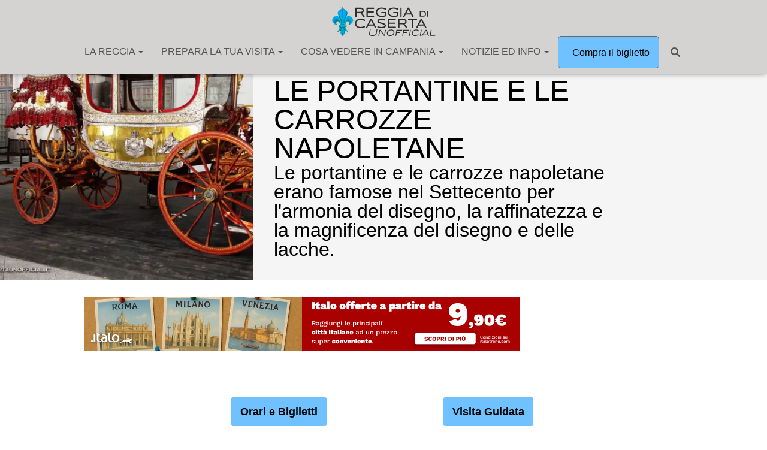

--- FILE ---
content_type: text/html; charset=UTF-8
request_url: https://www.reggiadicasertaunofficial.it/arte/arte-decorativa/portantine-napoletane/
body_size: 60458
content:
<!DOCTYPE html><html dir="ltr" lang="it-IT" prefix="og: https://ogp.me/ns#"><head><script data-no-optimize="1">var litespeed_docref=sessionStorage.getItem("litespeed_docref");litespeed_docref&&(Object.defineProperty(document,"referrer",{get:function(){return litespeed_docref}}),sessionStorage.removeItem("litespeed_docref"));</script> <meta charset='UTF-8'><meta name="viewport" content="width=device-width, initial-scale=1"><link rel="profile" href="http://gmpg.org/xfn/11"><title>Le portantine e le carrozze napoletane |</title><meta name="description" content="Le portantine e le carrozze napoletane erano famose nel Settecento per l&#039;armonia del disegno, la raffinatezza e la magnificenza del disegno e delle lacche." /><meta name="robots" content="max-snippet:-1, max-image-preview:standard, max-video-preview:-1" /><meta name="google-site-verification" content="sBtL123pICxKAcyRpPYfXBHBUjSfzbgrQsJzL-bYzdI" /><meta name="yandex-verification" content="e7cfdc793e68dfb8" /><link rel="canonical" href="https://www.reggiadicasertaunofficial.it/arte/arte-decorativa/portantine-napoletane/" /><meta name="generator" content="All in One SEO (AIOSEO) 4.9.2" /> <script type="litespeed/javascript" data-src="https://www.googletagmanager.com/gtag/js?id=G-2R203P8CXB"></script> <script
  window.dataLayer = window.dataLayer || [];
  function gtag(){dataLayer.push(arguments);}
  gtag('js', new Date());
 gtag('config', 'G-2R203P8CXB');
</script>Google Tag Manager -->
<script>(function(w,d,s,l,i){w[l]=w[l]||[];w[l].push({'gtm.start':
new Date().getTime(),event:'gtm.js'});var f=d.getElementsByTagName(s)[0],
j=d.createElement(s),dl=l!='dataLayer'?'&l='+l:'';j.async=true;j.src=
'https://www.googletagmanager.com/gtm.js?id='+i+dl;f.parentNode.insertBefore(j,f);
})(window,document,'script','dataLayer','GTM-TMK4L4M');</script>  <script type="litespeed/javascript" data-src="https://www.googletagmanager.com/gtag/js?id=G-2R203P8CXB"></script> <script type="litespeed/javascript">window.dataLayer=window.dataLayer||[];function gtag(){dataLayer.push(arguments)}gtag('js',new Date());gtag('config','G-2R203P8CXB')</script>  <script async defer src="https://widget.getyourguide.com/dist/pa.umd.production.min.js" data-gyg-partner-id="N3AFZDI"></script>  <script type="litespeed/javascript" data-src="https://pagead2.googlesyndication.com/pagead/js/adsbygoogle.js?client=ca-pub-1237266313753913"
     crossorigin="anonymous"></script> <meta name="twitter:site" content="Reggia di Caserta Unofficial" />
 <script type="litespeed/javascript">(function(h,o,t,j,a,r){h.hj=h.hj||function(){(h.hj.q=h.hj.q||[]).push(arguments)};h._hjSettings={hjid:3076178,hjsv:6};a=o.getElementsByTagName('head')[0];r=o.createElement('script');r.async=1;r.src=t+h._hjSettings.hjid+j+h._hjSettings.hjsv;a.appendChild(r)})(window,document,'https://static.hotjar.com/c/hotjar-','.js?sv=')</script> <meta property="og:locale" content="it_IT" /><meta property="og:site_name" content="Reggia di Caserta Unofficial" /><meta property="og:type" content="article" /><meta property="og:title" content="Le portantine e le carrozze napoletane |" /><meta property="og:description" content="Due dei simboli del potere. Famosi in tutto il mondo, &quot;nulla eguaglia la bellezza di questi carri dorati...&quot;" /><meta property="og:url" content="https://www.reggiadicasertaunofficial.it/arte/arte-decorativa/portantine-napoletane/" /><meta property="og:image" content="https://www.reggiadicasertaunofficial.it/wp-content/uploads/carrozza-di-re-ferdinando-ii-1.webp" /><meta property="og:image:secure_url" content="https://www.reggiadicasertaunofficial.it/wp-content/uploads/carrozza-di-re-ferdinando-ii-1.webp" /><meta property="og:image:width" content="1920" /><meta property="og:image:height" content="1300" /><meta property="article:published_time" content="2016-02-03T18:29:25+00:00" /><meta property="article:modified_time" content="2024-06-01T14:49:20+00:00" /><meta property="article:publisher" content="https://www.facebook.com/reggiacasertaunofficial" /><meta property="article:author" content="https://www.facebook.com/profile.php?id=100084353204823" /><meta name="twitter:card" content="summary_large_image" /><meta name="twitter:title" content="Le portantine e le carrozze napoletane |" /><meta name="twitter:description" content="Due dei simboli del potere. Famosi in tutto il mondo, &quot;nulla eguaglia la bellezza di questi carri dorati...&quot;" /><meta name="twitter:image" content="https://www.reggiadicasertaunofficial.it/wp-content/uploads/carrozza-di-re-ferdinando-ii-1.webp" /><meta name="twitter:label1" content="Scritto da" /><meta name="twitter:data1" content="webmastercaserta" /><meta name="twitter:label2" content="Tempo di lettura stimato" /><meta name="twitter:data2" content="5 minuti" /><link rel="alternate" href="https://www.reggiadicasertaunofficial.it/arte/arte-decorativa/portantine-napoletane/" hreflang="it" /><link rel="alternate" href="https://www.reggiadicasertaunofficial.it/art/decorative-arts/sedan-chairs-and-neapolitan-carriages/" hreflang="en" /><link rel='dns-prefetch' href='//booking.com' /><link rel='dns-prefetch' href='//cf.bstatic.com' /><link rel='dns-prefetch' href='//dis.criteo.com' /><link rel='dns-prefetch' href='//encrypted-tbn2.gstatic.com' /><link rel='dns-prefetch' href='//encrypted-tbn3.gstatic.com' /><link rel='dns-prefetch' href='//fonts.googleapis.com' /><link rel='dns-prefetch' href='//fonts.gstatic.com' /><link rel='dns-prefetch' href='//fundingchoicesmessages.google.com' /><link rel='dns-prefetch' href='//google-analytics.com' /><link rel='dns-prefetch' href='//google.com' /><link rel='dns-prefetch' href='//googleads.g.doubleclick.net' /><link rel='dns-prefetch' href='//googletagservices.com' /><link rel='dns-prefetch' href='//gstatic.com' /><link rel='dns-prefetch' href='//lh3.googleusercontent.com' /><link rel='dns-prefetch' href='//maps.googleapis.com' /><link rel='dns-prefetch' href='//pagead2.googlesyndication.com' /><link rel='dns-prefetch' href='//tpc.googlesyndication.com' /><link rel='dns-prefetch' href='//widget.getyourguide.com' /><link rel='dns-prefetch' href='//www.awin1.com' /><link rel='dns-prefetch' href='//www.booking.com' /><link rel='dns-prefetch' href='//www.google-analytics.com' /><link rel='dns-prefetch' href='//www.google.com' /><link rel='dns-prefetch' href='//www.googletagservices.com' /><link rel='dns-prefetch' href='//www.gstatic.com' /><link rel='preconnect' href='https://googleads.g.doubleclick.net' /><link rel='preconnect' href='https://lh3.googleusercontent.com' /><link rel='preconnect' href='https://maps.googleapis.com' /><link rel='preconnect' href='https://pagead2.googlesyndication.com' /><link rel='preconnect' href='https://widget.getyourguide.com' /><link rel="alternate" type="application/rss+xml" title="Reggia di Caserta Unofficial &raquo; Feed" href="https://www.reggiadicasertaunofficial.it/it/feed/" /><link rel="alternate" title="oEmbed (JSON)" type="application/json+oembed" href="https://www.reggiadicasertaunofficial.it/wp-json/oembed/1.0/embed?url=https%3A%2F%2Fwww.reggiadicasertaunofficial.it%2Farte%2Farte-decorativa%2Fportantine-napoletane%2F&#038;lang=it" /><link rel="alternate" title="oEmbed (XML)" type="text/xml+oembed" href="https://www.reggiadicasertaunofficial.it/wp-json/oembed/1.0/embed?url=https%3A%2F%2Fwww.reggiadicasertaunofficial.it%2Farte%2Farte-decorativa%2Fportantine-napoletane%2F&#038;format=xml&#038;lang=it" /><style id='wp-img-auto-sizes-contain-inline-css' type='text/css'>img:is([sizes=auto i],[sizes^="auto," i]){contain-intrinsic-size:3000px 1500px}
/*# sourceURL=wp-img-auto-sizes-contain-inline-css */</style><link data-optimized="2" rel="stylesheet" href="https://www.reggiadicasertaunofficial.it/wp-content/litespeed/css/fbb44ac85027f47c6299b24b33ce3806.css?ver=37cee" /><style id='hestia_style-inline-css' type='text/css'>.elementor-page .hestia-about>.container{width:100%}.elementor-page .pagebuilder-section{padding:0}.elementor-page .title-in-content,.elementor-page .image-in-page{display:none}.home.elementor-page .main-raised>section.hestia-about{overflow:visible}.elementor-editor-active .navbar{pointer-events:none}.elementor-editor-active #elementor.elementor-edit-mode .elementor-element-overlay{z-index:1000000}.elementor-page.page-template-template-fullwidth .blog-post-wrapper>.container{width:100%}.elementor-page.page-template-template-fullwidth .blog-post-wrapper>.container .col-md-12{padding:0}.elementor-page.page-template-template-fullwidth article.section{padding:0}.elementor-text-editor p,.elementor-text-editor h1,.elementor-text-editor h2,.elementor-text-editor h3,.elementor-text-editor h4,.elementor-text-editor h5,.elementor-text-editor h6{font-size:inherit}
.hestia-top-bar,.hestia-top-bar .widget.widget_shopping_cart .cart_list{background-color:#363537}.hestia-top-bar .widget .label-floating input[type=search]:-webkit-autofill{-webkit-box-shadow:inset 0 0 0 9999px #363537}.hestia-top-bar,.hestia-top-bar .widget .label-floating input[type=search],.hestia-top-bar .widget.widget_search form.form-group:before,.hestia-top-bar .widget.widget_product_search form.form-group:before,.hestia-top-bar .widget.widget_shopping_cart:before{color:#fff}.hestia-top-bar .widget .label-floating input[type=search]{-webkit-text-fill-color:#fff !important}.hestia-top-bar div.widget.widget_shopping_cart:before,.hestia-top-bar .widget.widget_product_search form.form-group:before,.hestia-top-bar .widget.widget_search form.form-group:before{background-color:#fff}.hestia-top-bar a,.hestia-top-bar .top-bar-nav li a{color:#fff}.hestia-top-bar ul li a[href*="mailto:"]:before,.hestia-top-bar ul li a[href*="tel:"]:before{background-color:#fff}.hestia-top-bar a:hover,.hestia-top-bar .top-bar-nav li a:hover{color:#eee}.hestia-top-bar ul li:hover a[href*="mailto:"]:before,.hestia-top-bar ul li:hover a[href*="tel:"]:before{background-color:#eee}
footer.footer.footer-black{background:#323437}footer.footer.footer-black.footer-big{color:#fff}footer.footer.footer-black a{color:#fff}footer.footer.footer-black hr{border-color:#5e5e5e}.footer-big p,.widget,.widget code,.widget pre{color:#5e5e5e}
:root{--hestia-primary-color:#00f}a,.navbar .dropdown-menu li:hover>a,.navbar .dropdown-menu li:focus>a,.navbar .dropdown-menu li:active>a,.navbar .navbar-nav>li .dropdown-menu li:hover>a,body:not(.home) .navbar-default .navbar-nav>.active:not(.btn)>a,body:not(.home) .navbar-default .navbar-nav>.active:not(.btn)>a:hover,body:not(.home) .navbar-default .navbar-nav>.active:not(.btn)>a:focus,a:hover,.card-blog a.moretag:hover,.card-blog a.more-link:hover,.widget a:hover,.has-text-color.has-accent-color,p.has-text-color a{color:#00f}.svg-text-color{fill:#00f}.pagination span.current,.pagination span.current:focus,.pagination span.current:hover{border-color:#00f}button,button:hover,.woocommerce .track_order button[type="submit"],.woocommerce .track_order button[type="submit"]:hover,div.wpforms-container .wpforms-form button[type=submit].wpforms-submit,div.wpforms-container .wpforms-form button[type=submit].wpforms-submit:hover,input[type="button"],input[type="button"]:hover,input[type="submit"],input[type="submit"]:hover,input#searchsubmit,.pagination span.current,.pagination span.current:focus,.pagination span.current:hover,.btn.btn-primary,.btn.btn-primary:link,.btn.btn-primary:hover,.btn.btn-primary:focus,.btn.btn-primary:active,.btn.btn-primary.active,.btn.btn-primary.active:focus,.btn.btn-primary.active:hover,.btn.btn-primary:active:hover,.btn.btn-primary:active:focus,.btn.btn-primary:active:hover,.hestia-sidebar-open.btn.btn-rose,.hestia-sidebar-close.btn.btn-rose,.hestia-sidebar-open.btn.btn-rose:hover,.hestia-sidebar-close.btn.btn-rose:hover,.hestia-sidebar-open.btn.btn-rose:focus,.hestia-sidebar-close.btn.btn-rose:focus,.label.label-primary,.hestia-work .portfolio-item:nth-child(6n+1) .label,.nav-cart .nav-cart-content .widget .buttons .button,.has-accent-background-color[class*="has-background"]{background-color:#00f}@media(max-width:768px){.navbar-default .navbar-nav>li>a:hover,.navbar-default .navbar-nav>li>a:focus,.navbar .navbar-nav .dropdown .dropdown-menu li a:hover,.navbar .navbar-nav .dropdown .dropdown-menu li a:focus,.navbar button.navbar-toggle:hover,.navbar .navbar-nav li:hover>a i{color:#00f}}body:not(.woocommerce-page) button:not([class^="fl-"]):not(.hestia-scroll-to-top):not(.navbar-toggle):not(.close),body:not(.woocommerce-page) .button:not([class^="fl-"]):not(hestia-scroll-to-top):not(.navbar-toggle):not(.add_to_cart_button):not(.product_type_grouped):not(.product_type_external),div.wpforms-container .wpforms-form button[type=submit].wpforms-submit,input[type="submit"],input[type="button"],.btn.btn-primary,.widget_product_search button[type="submit"],.hestia-sidebar-open.btn.btn-rose,.hestia-sidebar-close.btn.btn-rose,.everest-forms button[type=submit].everest-forms-submit-button{-webkit-box-shadow:0 2px 2px 0 rgba(0,0,255,0.14),0 3px 1px -2px rgba(0,0,255,0.2),0 1px 5px 0 rgba(0,0,255,0.12);box-shadow:0 2px 2px 0 rgba(0,0,255,0.14),0 3px 1px -2px rgba(0,0,255,0.2),0 1px 5px 0 rgba(0,0,255,0.12)}.card .header-primary,.card .content-primary,.everest-forms button[type=submit].everest-forms-submit-button{background:#00f}body:not(.woocommerce-page) .button:not([class^="fl-"]):not(.hestia-scroll-to-top):not(.navbar-toggle):not(.add_to_cart_button):hover,body:not(.woocommerce-page) button:not([class^="fl-"]):not(.hestia-scroll-to-top):not(.navbar-toggle):not(.close):hover,div.wpforms-container .wpforms-form button[type=submit].wpforms-submit:hover,input[type="submit"]:hover,input[type="button"]:hover,input#searchsubmit:hover,.widget_product_search button[type="submit"]:hover,.pagination span.current,.btn.btn-primary:hover,.btn.btn-primary:focus,.btn.btn-primary:active,.btn.btn-primary.active,.btn.btn-primary:active:focus,.btn.btn-primary:active:hover,.hestia-sidebar-open.btn.btn-rose:hover,.hestia-sidebar-close.btn.btn-rose:hover,.pagination span.current:hover,.everest-forms button[type=submit].everest-forms-submit-button:hover,.everest-forms button[type=submit].everest-forms-submit-button:focus,.everest-forms button[type=submit].everest-forms-submit-button:active{-webkit-box-shadow:0 14px 26px -12px rgba(0,0,255,0.42),0 4px 23px 0 rgba(0,0,0,0.12),0 8px 10px -5px rgba(0,0,255,0.2);box-shadow:0 14px 26px -12px rgba(0,0,255,0.42),0 4px 23px 0 rgba(0,0,0,0.12),0 8px 10px -5px rgba(0,0,255,0.2);color:#fff}.form-group.is-focused .form-control{background-image:-webkit-gradient(linear,left top,left bottom,from(#00f),to(#00f)),-webkit-gradient(linear,left top,left bottom,from(#d2d2d2),to(#d2d2d2));background-image:-webkit-linear-gradient(linear,left top,left bottom,from(#00f),to(#00f)),-webkit-linear-gradient(linear,left top,left bottom,from(#d2d2d2),to(#d2d2d2));background-image:linear-gradient(linear,left top,left bottom,from(#00f),to(#00f)),linear-gradient(linear,left top,left bottom,from(#d2d2d2),to(#d2d2d2))}.navbar:not(.navbar-transparent) li:not(.btn):hover>a,.navbar li.on-section:not(.btn)>a,.navbar.full-screen-menu.navbar-transparent li:not(.btn):hover>a,.navbar.full-screen-menu .navbar-toggle:hover,.navbar:not(.navbar-transparent) .nav-cart:hover,.navbar:not(.navbar-transparent) .hestia-toggle-search:hover{color:#00f}.header-filter-gradient{background:linear-gradient(45deg,rgba(168,29,132,1) 0,rgb(234,57,111) 100%)}.has-text-color.has-header-gradient-color{color:#a81d84}.has-header-gradient-background-color[class*="has-background"]{background-color:#a81d84}.has-text-color.has-background-color-color{color:#fff}.has-background-color-background-color[class*="has-background"]{background-color:#fff}
.btn.btn-primary:not(.colored-button):not(.btn-left):not(.btn-right):not(.btn-just-icon):not(.menu-item),input[type="submit"]:not(.search-submit),body:not(.woocommerce-account) .woocommerce .button.woocommerce-Button,.woocommerce .product button.button,.woocommerce .product button.button.alt,.woocommerce .product #respond input#submit,.woocommerce-cart .blog-post .woocommerce .cart-collaterals .cart_totals .checkout-button,.woocommerce-checkout #payment #place_order,.woocommerce-account.woocommerce-page button.button,.woocommerce .track_order button[type="submit"],.nav-cart .nav-cart-content .widget .buttons .button,.woocommerce a.button.wc-backward,body.woocommerce .wccm-catalog-item a.button,body.woocommerce a.wccm-button.button,form.woocommerce-form-coupon button.button,div.wpforms-container .wpforms-form button[type=submit].wpforms-submit,div.woocommerce a.button.alt,div.woocommerce table.my_account_orders .button,.btn.colored-button,.btn.btn-left,.btn.btn-right,.btn:not(.colored-button):not(.btn-left):not(.btn-right):not(.btn-just-icon):not(.menu-item):not(.hestia-sidebar-open):not(.hestia-sidebar-close){padding-top:15px;padding-bottom:15px;padding-left:33px;padding-right:33px}
:root{--hestia-button-border-radius:3px}.btn.btn-primary:not(.colored-button):not(.btn-left):not(.btn-right):not(.btn-just-icon):not(.menu-item),input[type="submit"]:not(.search-submit),body:not(.woocommerce-account) .woocommerce .button.woocommerce-Button,.woocommerce .product button.button,.woocommerce .product button.button.alt,.woocommerce .product #respond input#submit,.woocommerce-cart .blog-post .woocommerce .cart-collaterals .cart_totals .checkout-button,.woocommerce-checkout #payment #place_order,.woocommerce-account.woocommerce-page button.button,.woocommerce .track_order button[type="submit"],.nav-cart .nav-cart-content .widget .buttons .button,.woocommerce a.button.wc-backward,body.woocommerce .wccm-catalog-item a.button,body.woocommerce a.wccm-button.button,form.woocommerce-form-coupon button.button,div.wpforms-container .wpforms-form button[type=submit].wpforms-submit,div.woocommerce a.button.alt,div.woocommerce table.my_account_orders .button,input[type="submit"].search-submit,.hestia-view-cart-wrapper .added_to_cart.wc-forward,.woocommerce-product-search button,.woocommerce-cart .actions .button,#secondary div[id^=woocommerce_price_filter] .button,.woocommerce div[id^=woocommerce_widget_cart].widget .buttons .button,.searchform input[type=submit],.searchform button,.search-form:not(.media-toolbar-primary) input[type=submit],.search-form:not(.media-toolbar-primary) button,.woocommerce-product-search input[type=submit],.btn.colored-button,.btn.btn-left,.btn.btn-right,.btn:not(.colored-button):not(.btn-left):not(.btn-right):not(.btn-just-icon):not(.menu-item):not(.hestia-sidebar-open):not(.hestia-sidebar-close){border-radius:3px}
h1,h2,h3,h4,h5,h6,.hestia-title,.hestia-title.title-in-content,p.meta-in-content,.info-title,.card-title,.page-header.header-small .hestia-title,.page-header.header-small .title,.widget h5,.hestia-title,.title,.footer-brand,.footer-big h4,.footer-big h5,.media .media-heading,.carousel h1.hestia-title,.carousel h2.title,.carousel span.sub-title,.hestia-about h1,.hestia-about h2,.hestia-about h3,.hestia-about h4,.hestia-about h5{font-family:Arial,Helvetica,sans-serif}body,ul,.tooltip-inner{font-family:Arial,Helvetica,sans-serif}
@media(min-width:769px){.page-header.header-small .hestia-title,.page-header.header-small .title,h1.hestia-title.title-in-content,.main article.section .has-title-font-size{font-size:42px}}
@media( min-width:480px){}@media( min-width:768px){}.hestia-scroll-to-top{border-radius :50%;background-color:#999}.hestia-scroll-to-top:hover{background-color:#999}.hestia-scroll-to-top:hover svg,.hestia-scroll-to-top:hover p{color:#fff}.hestia-scroll-to-top svg,.hestia-scroll-to-top p{color:#fff}
/*# sourceURL=hestia_style-inline-css */</style> <script id="jquery-core-js-extra" type="litespeed/javascript">var pp={"ajax_url":"https://www.reggiadicasertaunofficial.it/wp-admin/admin-ajax.php"}</script> <script type="litespeed/javascript" data-src="https://www.reggiadicasertaunofficial.it/wp-includes/js/jquery/jquery.min.js" id="jquery-core-js"></script> <script id="jquery-js-after" type="litespeed/javascript">!function($){"use strict";$(document).ready(function(){$(this).scrollTop()>100&&$(".hfe-scroll-to-top-wrap").removeClass("hfe-scroll-to-top-hide"),$(window).scroll(function(){$(this).scrollTop()<100?$(".hfe-scroll-to-top-wrap").fadeOut(300):$(".hfe-scroll-to-top-wrap").fadeIn(300)}),$(".hfe-scroll-to-top-wrap").on("click",function(){$("html, body").animate({scrollTop:0},300);return!1})})}(jQuery);!function($){'use strict';$(document).ready(function(){var bar=$('.hfe-reading-progress-bar');if(!bar.length)return;$(window).on('scroll',function(){var s=$(window).scrollTop(),d=$(document).height()-$(window).height(),p=d?s/d*100:0;bar.css('width',p+'%')})})}(jQuery)</script> <link rel="https://api.w.org/" href="https://www.reggiadicasertaunofficial.it/wp-json/" /><link rel="alternate" title="JSON" type="application/json" href="https://www.reggiadicasertaunofficial.it/wp-json/wp/v2/pages/8687" /><link rel="EditURI" type="application/rsd+xml" title="RSD" href="https://www.reggiadicasertaunofficial.it/xmlrpc.php?rsd" /><meta name="generator" content="WordPress 6.9" /><link rel='shortlink' href='https://www.reggiadicasertaunofficial.it/?p=8687' /> <script type="litespeed/javascript">jQuery(function($){$('.protect_contents-overlay').css('background-color','#000000')})</script> <script type="litespeed/javascript">jQuery(function($){$('img').attr('onmousedown','return false');$('img').attr('onselectstart','return false');$(document).on('contextmenu',function(e){return!1})})</script> <style>* {
					   -ms-user-select: none; /* IE 10+ */
					   -moz-user-select: -moz-none;
					   -khtml-user-select: none;
					   -webkit-user-select: none;
					   -webkit-touch-callout: none;
					   user-select: none;
					   }

					   input,textarea,select,option {
					   -ms-user-select: auto; /* IE 10+ */
					   -moz-user-select: auto;
					   -khtml-user-select: auto;
					   -webkit-user-select: auto;
					   user-select: auto;
				       }</style><style>.cmplz-hidden {
					display: none !important;
				}</style><meta name="generator" content="Elementor 3.33.6; settings: css_print_method-external, google_font-disabled, font_display-fallback">
 <script type="application/ld+json">{"@context":"https:\/\/schema.org","@graph":[{"@type":"Organization","@id":"https:\/\/www.reggiadicasertaunofficial.it\/#schema-publishing-organization","url":"https:\/\/www.reggiadicasertaunofficial.it","name":"Reggia di Caserta Unofficial"},{"@type":"WebSite","@id":"https:\/\/www.reggiadicasertaunofficial.it\/#schema-website","url":"https:\/\/www.reggiadicasertaunofficial.it","name":"Reggia di Caserta","encoding":"UTF-8","potentialAction":{"@type":"SearchAction","target":"https:\/\/www.reggiadicasertaunofficial.it\/it\/search\/{search_term_string}\/","query-input":"required name=search_term_string"}},{"@type":"BreadcrumbList","@id":"https:\/\/www.reggiadicasertaunofficial.it\/arte\/arte-decorativa\/portantine-napoletane?page&pagename=arte\/arte-decorativa\/portantine-napoletane\/#breadcrumb","itemListElement":[{"@type":"ListItem","position":1,"name":"Home","item":"https:\/\/www.reggiadicasertaunofficial.it"},{"@type":"ListItem","position":2,"name":"Arte","item":"https:\/\/www.reggiadicasertaunofficial.it\/arte\/"},{"@type":"ListItem","position":3,"name":"Gli stili degli oggetti antichi &#8211; Pagina indice","item":"https:\/\/www.reggiadicasertaunofficial.it\/arte\/arte-decorativa\/"},{"@type":"ListItem","position":4,"name":"Le portantine e le carrozze napoletane"}]},{"@type":"Person","@id":"https:\/\/www.reggiadicasertaunofficial.it\/it\/author\/webmastercaserta\/#schema-author","name":"webmastercaserta","url":"https:\/\/www.reggiadicasertaunofficial.it\/it\/author\/webmastercaserta\/"},{"@type":"WebPage","@id":"https:\/\/www.reggiadicasertaunofficial.it\/arte\/arte-decorativa\/portantine-napoletane\/#schema-webpage","isPartOf":{"@id":"https:\/\/www.reggiadicasertaunofficial.it\/#schema-website"},"publisher":{"@id":"https:\/\/www.reggiadicasertaunofficial.it\/#schema-publishing-organization"},"url":"https:\/\/www.reggiadicasertaunofficial.it\/arte\/arte-decorativa\/portantine-napoletane\/"},{"@type":"Article","mainEntityOfPage":{"@id":"https:\/\/www.reggiadicasertaunofficial.it\/arte\/arte-decorativa\/portantine-napoletane\/#schema-webpage"},"author":{"@id":"https:\/\/www.reggiadicasertaunofficial.it\/it\/author\/webmastercaserta\/#schema-author"},"publisher":{"@id":"https:\/\/www.reggiadicasertaunofficial.it\/#schema-publishing-organization"},"dateModified":"2024-06-01T16:49:20","datePublished":"2016-02-03T19:29:25","headline":"Le portantine e le carrozze napoletane | Reggia di Caserta Unofficial","description":"Le portantine e le carrozze napoletane Le portantine e le carrozze napoletane erano famose nel Settecento per l&#039;armonia del disegno, la raffinatezza e  ...","name":"Le portantine e le carrozze napoletane","image":{"@type":"ImageObject","@id":"https:\/\/www.reggiadicasertaunofficial.it\/arte\/arte-decorativa\/portantine-napoletane\/#schema-article-image","url":"https:\/\/www.reggiadicasertaunofficial.it\/wp-content\/uploads\/carrozza-di-re-ferdinando-ii-1.webp","height":1300,"width":1920},"thumbnailUrl":"https:\/\/www.reggiadicasertaunofficial.it\/wp-content\/uploads\/carrozza-di-re-ferdinando-ii-1.webp"}]}</script>  <script type="application/ld+json" class="saswp-schema-markup-output">[{"@context":"https:\/\/schema.org\/","@graph":[{"@context":"https:\/\/schema.org\/","@type":"SiteNavigationElement","@id":"https:\/\/www.reggiadicasertaunofficial.it\/#la-reggia","name":"LA REGGIA","url":"https:\/\/www.reggiadicasertaunofficial.it\/reggia-parco-indice\/"},{"@context":"https:\/\/schema.org\/","@type":"SiteNavigationElement","@id":"https:\/\/www.reggiadicasertaunofficial.it\/#il-palazzo-reale","name":"IL PALAZZO REALE","url":"https:\/\/www.reggiadicasertaunofficial.it\/reggia\/"},{"@context":"https:\/\/schema.org\/","@type":"SiteNavigationElement","@id":"https:\/\/www.reggiadicasertaunofficial.it\/#storia-della-reggia-di-caserta","name":"Storia della Reggia di Caserta","url":"https:\/\/www.reggiadicasertaunofficial.it\/reggia\/storia-palazzo\/"},{"@context":"https:\/\/schema.org\/","@type":"SiteNavigationElement","@id":"https:\/\/www.reggiadicasertaunofficial.it\/#larchitettura-di-palazzo-reale","name":"L'architettura di Palazzo Reale","url":"https:\/\/www.reggiadicasertaunofficial.it\/reggia\/il-palazzo\/"},{"@context":"https:\/\/schema.org\/","@type":"SiteNavigationElement","@id":"https:\/\/www.reggiadicasertaunofficial.it\/#lo-scalone-donore","name":"Lo Scalone d'Onore","url":"https:\/\/www.reggiadicasertaunofficial.it\/reggia\/scalone-onore\/"},{"@context":"https:\/\/schema.org\/","@type":"SiteNavigationElement","@id":"https:\/\/www.reggiadicasertaunofficial.it\/#le-sale-reali","name":"Le Sale Reali","url":"https:\/\/www.reggiadicasertaunofficial.it\/reggia\/sale\/"},{"@context":"https:\/\/schema.org\/","@type":"SiteNavigationElement","@id":"https:\/\/www.reggiadicasertaunofficial.it\/#la-cappella-palatina","name":"La Cappella Palatina","url":"https:\/\/www.reggiadicasertaunofficial.it\/reggia\/cappella-palatina\/"},{"@context":"https:\/\/schema.org\/","@type":"SiteNavigationElement","@id":"https:\/\/www.reggiadicasertaunofficial.it\/#il-real-teatro-di-corte","name":"Il Real Teatro di Corte","url":"https:\/\/www.reggiadicasertaunofficial.it\/reggia\/teatro-di-corte\/"},{"@context":"https:\/\/schema.org\/","@type":"SiteNavigationElement","@id":"https:\/\/www.reggiadicasertaunofficial.it\/#il-presepe-reale","name":"Il Presepe Reale","url":"https:\/\/www.reggiadicasertaunofficial.it\/reggia\/sale\/presepe-reale\/"},{"@context":"https:\/\/schema.org\/","@type":"SiteNavigationElement","@id":"https:\/\/www.reggiadicasertaunofficial.it\/#il-parco","name":"IL PARCO","url":"https:\/\/www.reggiadicasertaunofficial.it\/parco\/"},{"@context":"https:\/\/schema.org\/","@type":"SiteNavigationElement","@id":"https:\/\/www.reggiadicasertaunofficial.it\/#storia-del-parco-reale","name":"Storia del Parco Reale","url":"https:\/\/www.reggiadicasertaunofficial.it\/parco\/storia-parco\/"},{"@context":"https:\/\/schema.org\/","@type":"SiteNavigationElement","@id":"https:\/\/www.reggiadicasertaunofficial.it\/#il-parterre-e-il-bosco-vecchio","name":"Il Parterre e il Bosco Vecchio","url":"https:\/\/www.reggiadicasertaunofficial.it\/parco\/parterre-bosco-vecchio\/"},{"@context":"https:\/\/schema.org\/","@type":"SiteNavigationElement","@id":"https:\/\/www.reggiadicasertaunofficial.it\/#le-fontane","name":"Le Fontane","url":"https:\/\/www.reggiadicasertaunofficial.it\/parco\/fontane\/"},{"@context":"https:\/\/schema.org\/","@type":"SiteNavigationElement","@id":"https:\/\/www.reggiadicasertaunofficial.it\/#il-giardino-inglese","name":"Il Giardino Inglese","url":"https:\/\/www.reggiadicasertaunofficial.it\/parco\/giardino-inglese\/"},{"@context":"https:\/\/schema.org\/","@type":"SiteNavigationElement","@id":"https:\/\/www.reggiadicasertaunofficial.it\/#la-reggia-di-caserta-vista-dallalto","name":"La Reggia di Caserta vista dall\u2019alto","url":"https:\/\/www.reggiadicasertaunofficial.it\/parco\/reggia-di-caserta-dallalto\/"},{"@context":"https:\/\/schema.org\/","@type":"SiteNavigationElement","@id":"https:\/\/www.reggiadicasertaunofficial.it\/#l-acquedotto-carolino","name":"L\u2019 Acquedotto Carolino","url":"https:\/\/www.reggiadicasertaunofficial.it\/parco\/acquedotto-carolino\/"},{"@context":"https:\/\/schema.org\/","@type":"SiteNavigationElement","@id":"https:\/\/www.reggiadicasertaunofficial.it\/#il-belvedere-di-san-leucio","name":"Il Belvedere di San Leucio","url":"https:\/\/www.reggiadicasertaunofficial.it\/parco\/san-leucio-belvedere-seta\/"},{"@context":"https:\/\/schema.org\/","@type":"SiteNavigationElement","@id":"https:\/\/www.reggiadicasertaunofficial.it\/#loasi-di-san-silvestro","name":"L'oasi di San Silvestro","url":"https:\/\/www.reggiadicasertaunofficial.it\/parco\/oasi-san-silvestro\/"},{"@context":"https:\/\/schema.org\/","@type":"SiteNavigationElement","@id":"https:\/\/www.reggiadicasertaunofficial.it\/#visita-virtuale-della-reggia","name":"VISITA VIRTUALE DELLA REGGIA","url":"https:\/\/www.reggiadicasertaunofficial.it\/"},{"@context":"https:\/\/schema.org\/","@type":"SiteNavigationElement","@id":"https:\/\/www.reggiadicasertaunofficial.it\/#visita-virtuale-degli-interni","name":"Visita virtuale degli interni","url":"https:\/\/www.reggiadicasertaunofficial.it\/reggia\/visita-virtuale-interni\/"},{"@context":"https:\/\/schema.org\/","@type":"SiteNavigationElement","@id":"https:\/\/www.reggiadicasertaunofficial.it\/#visita-virtuale-del-parco","name":"Visita virtuale del Parco","url":"https:\/\/www.reggiadicasertaunofficial.it\/parco\/visita-virtuale-del-parco\/"},{"@context":"https:\/\/schema.org\/","@type":"SiteNavigationElement","@id":"https:\/\/www.reggiadicasertaunofficial.it\/#storia","name":"STORIA","url":"https:\/\/www.reggiadicasertaunofficial.it\/storia\/"},{"@context":"https:\/\/schema.org\/","@type":"SiteNavigationElement","@id":"https:\/\/www.reggiadicasertaunofficial.it\/#storia-della-reggia-e-dei-borbone","name":"Storia della Reggia e dei Borbone","url":"https:\/\/www.reggiadicasertaunofficial.it\/storia\/"},{"@context":"https:\/\/schema.org\/","@type":"SiteNavigationElement","@id":"https:\/\/www.reggiadicasertaunofficial.it\/#foto-e-video-vintage-della-reggia","name":"Foto e video vintage della Reggia","url":"https:\/\/www.reggiadicasertaunofficial.it\/storia\/foto-e-video-depoca\/"},{"@context":"https:\/\/schema.org\/","@type":"SiteNavigationElement","@id":"https:\/\/www.reggiadicasertaunofficial.it\/#arte","name":"ARTE","url":"https:\/\/www.reggiadicasertaunofficial.it\/arte\/"},{"@context":"https:\/\/schema.org\/","@type":"SiteNavigationElement","@id":"https:\/\/www.reggiadicasertaunofficial.it\/#le-collezioni-darte","name":"Le Collezioni d'Arte","url":"https:\/\/www.reggiadicasertaunofficial.it\/collezioni\/"},{"@context":"https:\/\/schema.org\/","@type":"SiteNavigationElement","@id":"https:\/\/www.reggiadicasertaunofficial.it\/#luigi-vanvitelli-larchitetto","name":"Luigi Vanvitelli, l\u2019Architetto","url":"https:\/\/www.reggiadicasertaunofficial.it\/arte\/luigi-vanvitelli\/"},{"@context":"https:\/\/schema.org\/","@type":"SiteNavigationElement","@id":"https:\/\/www.reggiadicasertaunofficial.it\/#confronti-con-altri-palazzi","name":"Confronti con altri Palazzi","url":"https:\/\/www.reggiadicasertaunofficial.it\/confronti\/"},{"@context":"https:\/\/schema.org\/","@type":"SiteNavigationElement","@id":"https:\/\/www.reggiadicasertaunofficial.it\/#la-collezione-terrae-motus","name":"La collezione Terrae Motus","url":"https:\/\/www.reggiadicasertaunofficial.it\/collezioni\/terrae-motus\/"},{"@context":"https:\/\/schema.org\/","@type":"SiteNavigationElement","@id":"https:\/\/www.reggiadicasertaunofficial.it\/#mostra-su-luigi-vanvitelli-larchitetto","name":"Mostra su Luigi Vanvitelli, l\u2019Architetto","url":"https:\/\/www.reggiadicasertaunofficial.it\/arte\/luigi-vanvitelli\/mostra-su-luigi-vanvitelli\/"},{"@context":"https:\/\/schema.org\/","@type":"SiteNavigationElement","@id":"https:\/\/www.reggiadicasertaunofficial.it\/#gli-stili-in-architettura","name":"Gli stili in Architettura","url":"https:\/\/www.reggiadicasertaunofficial.it\/arte\/architettura\/"},{"@context":"https:\/\/schema.org\/","@type":"SiteNavigationElement","@id":"https:\/\/www.reggiadicasertaunofficial.it\/#gli-stili-degli-oggetti-antichi","name":"Gli stili degli oggetti antichi","url":"https:\/\/www.reggiadicasertaunofficial.it\/arte\/arte-decorativa\/"},{"@context":"https:\/\/schema.org\/","@type":"SiteNavigationElement","@id":"https:\/\/www.reggiadicasertaunofficial.it\/#restauro-virtuale-della-reggia","name":"Restauro virtuale della Reggia","url":"https:\/\/www.reggiadicasertaunofficial.it\/restauro-virtuale\/"},{"@context":"https:\/\/schema.org\/","@type":"SiteNavigationElement","@id":"https:\/\/www.reggiadicasertaunofficial.it\/#film-e-video","name":"FILM E VIDEO","url":"https:\/\/www.reggiadicasertaunofficial.it\/video\/"},{"@context":"https:\/\/schema.org\/","@type":"SiteNavigationElement","@id":"https:\/\/www.reggiadicasertaunofficial.it\/#i-film-girati-nella-reggia-di-caserta","name":"I film girati nella Reggia di Caserta","url":"https:\/\/www.reggiadicasertaunofficial.it\/video\/reggia-film\/"},{"@context":"https:\/\/schema.org\/","@type":"SiteNavigationElement","@id":"https:\/\/www.reggiadicasertaunofficial.it\/#documentari-sulla-reggia","name":"Documentari sulla Reggia","url":"https:\/\/www.reggiadicasertaunofficial.it\/video\/documentari\/"},{"@context":"https:\/\/schema.org\/","@type":"SiteNavigationElement","@id":"https:\/\/www.reggiadicasertaunofficial.it\/#guarda-il-cortometraggio-caserta-palace-dream","name":"Guarda il cortometraggio \"Caserta Palace Dream\"","url":"https:\/\/www.reggiadicasertaunofficial.it\/video\/caserta-palace-dream-it\/"},{"@context":"https:\/\/schema.org\/","@type":"SiteNavigationElement","@id":"https:\/\/www.reggiadicasertaunofficial.it\/#i-video-musicali-girati-in-reggia","name":"I video musicali girati in Reggia","url":"https:\/\/www.reggiadicasertaunofficial.it\/video\/altri-video\/"},{"@context":"https:\/\/schema.org\/","@type":"SiteNavigationElement","@id":"https:\/\/www.reggiadicasertaunofficial.it\/#la-reggia-in-immagini","name":"La Reggia in immagini","url":"https:\/\/www.reggiadicasertaunofficial.it\/reggia-di-caserta-immagini\/"},{"@context":"https:\/\/schema.org\/","@type":"SiteNavigationElement","@id":"https:\/\/www.reggiadicasertaunofficial.it\/#leggi-libri-e-documenti-antichi-online","name":"Leggi libri e documenti antichi online","url":"https:\/\/www.reggiadicasertaunofficial.it\/documenti\/"},{"@context":"https:\/\/schema.org\/","@type":"SiteNavigationElement","@id":"https:\/\/www.reggiadicasertaunofficial.it\/#prepara-la-tua-visita","name":"PREPARA LA TUA VISITA","url":"https:\/\/www.reggiadicasertaunofficial.it\/info\/"},{"@context":"https:\/\/schema.org\/","@type":"SiteNavigationElement","@id":"https:\/\/www.reggiadicasertaunofficial.it\/#prenota-la-tua-visita-guidata","name":"Prenota la tua visita guidata","url":"https:\/\/www.reggiadicasertaunofficial.it\/info\/visita-guidata\/"},{"@context":"https:\/\/schema.org\/","@type":"SiteNavigationElement","@id":"https:\/\/www.reggiadicasertaunofficial.it\/#orari-di-ingresso-e-biglietti","name":"Orari di ingresso e biglietti","url":"https:\/\/www.reggiadicasertaunofficial.it\/info\/orari-di-apertura-biglietti\/"},{"@context":"https:\/\/schema.org\/","@type":"SiteNavigationElement","@id":"https:\/\/www.reggiadicasertaunofficial.it\/#come-arrivare-a-caserta","name":"Come arrivare a Caserta","url":"https:\/\/www.reggiadicasertaunofficial.it\/info\/come-arrivare-alla-reggia-di-caserta\/"},{"@context":"https:\/\/schema.org\/","@type":"SiteNavigationElement","@id":"https:\/\/www.reggiadicasertaunofficial.it\/#scarica-le-mappe-della-reggia-e-del-parco","name":"Scarica le Mappe della Reggia e del Parco","url":"https:\/\/www.reggiadicasertaunofficial.it\/info\/guida\/"},{"@context":"https:\/\/schema.org\/","@type":"SiteNavigationElement","@id":"https:\/\/www.reggiadicasertaunofficial.it\/#meteo-alla-reggia-di-caserta","name":"Meteo alla Reggia di Caserta","url":"https:\/\/www.reggiadicasertaunofficial.it\/info\/meteo-alla-reggia-di-caserta\/"},{"@context":"https:\/\/schema.org\/","@type":"SiteNavigationElement","@id":"https:\/\/www.reggiadicasertaunofficial.it\/#ingresso-gratuito-ed-assistenza-disabili","name":"Ingresso gratuito ed assistenza disabili","url":"https:\/\/www.reggiadicasertaunofficial.it\/info\/orari-di-apertura-biglietti\/ingresso-gratuito-ed-assistenza-disabili\/"},{"@context":"https:\/\/schema.org\/","@type":"SiteNavigationElement","@id":"https:\/\/www.reggiadicasertaunofficial.it\/#cosa-vedere-in-campania","name":"COSA VEDERE IN CAMPANIA","url":"https:\/\/www.reggiadicasertaunofficial.it\/campania\/"},{"@context":"https:\/\/schema.org\/","@type":"SiteNavigationElement","@id":"https:\/\/www.reggiadicasertaunofficial.it\/#la-provincia-di-salerno","name":"LA PROVINCIA DI SALERNO","url":"https:\/\/www.reggiadicasertaunofficial.it\/campania\/provincia-di-salerno\/"},{"@context":"https:\/\/schema.org\/","@type":"SiteNavigationElement","@id":"https:\/\/www.reggiadicasertaunofficial.it\/#salerno","name":"Salerno","url":"https:\/\/www.reggiadicasertaunofficial.it\/campania\/provincia-di-salerno\/salerno\/"},{"@context":"https:\/\/schema.org\/","@type":"SiteNavigationElement","@id":"https:\/\/www.reggiadicasertaunofficial.it\/#la-costiera-amalfitana","name":"La Costiera Amalfitana","url":"https:\/\/www.reggiadicasertaunofficial.it\/campania\/provincia-di-salerno\/costiera-amalfitana\/"},{"@context":"https:\/\/schema.org\/","@type":"SiteNavigationElement","@id":"https:\/\/www.reggiadicasertaunofficial.it\/#il-parco-archeologico-di-paestum","name":"Il Parco Archeologico di Paestum","url":"https:\/\/www.reggiadicasertaunofficial.it\/campania\/provincia-di-salerno\/paestum\/"},{"@context":"https:\/\/schema.org\/","@type":"SiteNavigationElement","@id":"https:\/\/www.reggiadicasertaunofficial.it\/#la-certosa-di-padula-e-la-citta","name":"La Certosa di Padula e la citt\u00e0","url":"https:\/\/www.reggiadicasertaunofficial.it\/campania\/provincia-di-salerno\/certosa-di-padula\/"},{"@context":"https:\/\/schema.org\/","@type":"SiteNavigationElement","@id":"https:\/\/www.reggiadicasertaunofficial.it\/#la-provincia-di-napoli","name":"LA PROVINCIA DI NAPOLI","url":"https:\/\/www.reggiadicasertaunofficial.it\/campania\/provincia-di-napoli\/"},{"@context":"https:\/\/schema.org\/","@type":"SiteNavigationElement","@id":"https:\/\/www.reggiadicasertaunofficial.it\/#napoli","name":"Napoli","url":"https:\/\/www.reggiadicasertaunofficial.it\/campania\/provincia-di-napoli\/napoli\/"},{"@context":"https:\/\/schema.org\/","@type":"SiteNavigationElement","@id":"https:\/\/www.reggiadicasertaunofficial.it\/#campi-flegrei-e-pozzuoli","name":"Campi Flegrei e Pozzuoli","url":"https:\/\/www.reggiadicasertaunofficial.it\/campania\/provincia-di-napoli\/campi-flegrei-pozzuoli\/"},{"@context":"https:\/\/schema.org\/","@type":"SiteNavigationElement","@id":"https:\/\/www.reggiadicasertaunofficial.it\/#capri-ed-anacapri","name":"Capri ed Anacapri","url":"https:\/\/www.reggiadicasertaunofficial.it\/campania\/provincia-di-napoli\/capri\/"},{"@context":"https:\/\/schema.org\/","@type":"SiteNavigationElement","@id":"https:\/\/www.reggiadicasertaunofficial.it\/#ercolano","name":"Ercolano","url":"https:\/\/www.reggiadicasertaunofficial.it\/campania\/provincia-di-napoli\/ercolano\/"},{"@context":"https:\/\/schema.org\/","@type":"SiteNavigationElement","@id":"https:\/\/www.reggiadicasertaunofficial.it\/#ischia","name":"Ischia","url":"https:\/\/www.reggiadicasertaunofficial.it\/campania\/provincia-di-napoli\/ischia\/"},{"@context":"https:\/\/schema.org\/","@type":"SiteNavigationElement","@id":"https:\/\/www.reggiadicasertaunofficial.it\/#pompei","name":"Pompei","url":"https:\/\/www.reggiadicasertaunofficial.it\/campania\/provincia-di-napoli\/pompei\/"},{"@context":"https:\/\/schema.org\/","@type":"SiteNavigationElement","@id":"https:\/\/www.reggiadicasertaunofficial.it\/#sorrento","name":"Sorrento","url":"https:\/\/www.reggiadicasertaunofficial.it\/campania\/provincia-di-napoli\/sorrento\/"},{"@context":"https:\/\/schema.org\/","@type":"SiteNavigationElement","@id":"https:\/\/www.reggiadicasertaunofficial.it\/#il-vesuvio","name":"Il Vesuvio","url":"https:\/\/www.reggiadicasertaunofficial.it\/campania\/provincia-di-napoli\/vesuvio\/"},{"@context":"https:\/\/schema.org\/","@type":"SiteNavigationElement","@id":"https:\/\/www.reggiadicasertaunofficial.it\/#la-provincia-di-caserta","name":"LA PROVINCIA DI CASERTA","url":"https:\/\/www.reggiadicasertaunofficial.it\/campania\/provincia-di-caserta\/"},{"@context":"https:\/\/schema.org\/","@type":"SiteNavigationElement","@id":"https:\/\/www.reggiadicasertaunofficial.it\/#caserta","name":"Caserta","url":"https:\/\/www.reggiadicasertaunofficial.it\/campania\/provincia-di-caserta\/caserta-citta\/"},{"@context":"https:\/\/schema.org\/","@type":"SiteNavigationElement","@id":"https:\/\/www.reggiadicasertaunofficial.it\/#aversa","name":"Aversa","url":"https:\/\/www.reggiadicasertaunofficial.it\/campania\/provincia-di-caserta\/aversa\/"},{"@context":"https:\/\/schema.org\/","@type":"SiteNavigationElement","@id":"https:\/\/www.reggiadicasertaunofficial.it\/#capua","name":"Capua","url":"https:\/\/www.reggiadicasertaunofficial.it\/campania\/provincia-di-caserta\/capua\/"},{"@context":"https:\/\/schema.org\/","@type":"SiteNavigationElement","@id":"https:\/\/www.reggiadicasertaunofficial.it\/#casertavecchia","name":"Casertavecchia","url":"https:\/\/www.reggiadicasertaunofficial.it\/campania\/provincia-di-caserta\/casertavecchia\/"},{"@context":"https:\/\/schema.org\/","@type":"SiteNavigationElement","@id":"https:\/\/www.reggiadicasertaunofficial.it\/#prata-sannita","name":"Prata Sannita","url":"https:\/\/www.reggiadicasertaunofficial.it\/campania\/provincia-di-caserta\/prata-sannita\/"},{"@context":"https:\/\/schema.org\/","@type":"SiteNavigationElement","@id":"https:\/\/www.reggiadicasertaunofficial.it\/#santa-maria-capua-vetere","name":"Santa Maria Capua Vetere","url":"https:\/\/www.reggiadicasertaunofficial.it\/campania\/provincia-di-caserta\/santa-maria-capua-vetere\/"},{"@context":"https:\/\/schema.org\/","@type":"SiteNavigationElement","@id":"https:\/\/www.reggiadicasertaunofficial.it\/#la-reggia-di-carditello","name":"La Reggia di Carditello","url":"https:\/\/www.reggiadicasertaunofficial.it\/campania\/provincia-di-caserta\/reggia-di-carditello\/"},{"@context":"https:\/\/schema.org\/","@type":"SiteNavigationElement","@id":"https:\/\/www.reggiadicasertaunofficial.it\/#palazzo-mondo-a-capodrise","name":"Palazzo Mondo a Capodrise","url":"https:\/\/www.reggiadicasertaunofficial.it\/campania\/provincia-di-caserta\/palazzo-mondo-a-capodrise\/"},{"@context":"https:\/\/schema.org\/","@type":"SiteNavigationElement","@id":"https:\/\/www.reggiadicasertaunofficial.it\/#notizie-ed-info","name":"NOTIZIE ED INFO","url":"https:\/\/www.reggiadicasertaunofficial.it\/informazioni\/"},{"@context":"https:\/\/schema.org\/","@type":"SiteNavigationElement","@id":"https:\/\/www.reggiadicasertaunofficial.it\/#ultime-notizie-e-post-pubblicati","name":"Ultime notizie e post pubblicati","url":"https:\/\/www.reggiadicasertaunofficial.it\/informazioni\/notizie\/"},{"@context":"https:\/\/schema.org\/","@type":"SiteNavigationElement","@id":"https:\/\/www.reggiadicasertaunofficial.it\/#contatti-ufficiali-e-non","name":"CONTATTI UFFICIALI E NON","url":"https:\/\/www.reggiadicasertaunofficial.it\/"},{"@context":"https:\/\/schema.org\/","@type":"SiteNavigationElement","@id":"https:\/\/www.reggiadicasertaunofficial.it\/#contatti-del-sito","name":"Contatti del sito","url":"https:\/\/www.reggiadicasertaunofficial.it\/informazioni\/contatti\/"},{"@context":"https:\/\/schema.org\/","@type":"SiteNavigationElement","@id":"https:\/\/www.reggiadicasertaunofficial.it\/#contatta-gli-uffici","name":"Contatta gli uffici","url":"https:\/\/www.reggiadicasertaunofficial.it\/informazioni\/contatti-uffici\/"},{"@context":"https:\/\/schema.org\/","@type":"SiteNavigationElement","@id":"https:\/\/www.reggiadicasertaunofficial.it\/#chi-sono","name":"Chi sono","url":"https:\/\/www.reggiadicasertaunofficial.it\/informazioni\/chi-sono\/"},{"@context":"https:\/\/schema.org\/","@type":"SiteNavigationElement","@id":"https:\/\/www.reggiadicasertaunofficial.it\/#info-varie","name":"INFO VARIE","url":"https:\/\/www.reggiadicasertaunofficial.it\/"},{"@context":"https:\/\/schema.org\/","@type":"SiteNavigationElement","@id":"https:\/\/www.reggiadicasertaunofficial.it\/#fai-una-donazione","name":"Fai una donazione","url":"https:\/\/www.reggiadicasertaunofficial.it\/informazioni\/donazioni-2\/"},{"@context":"https:\/\/schema.org\/","@type":"SiteNavigationElement","@id":"https:\/\/www.reggiadicasertaunofficial.it\/#diventa-nostro-sponsor","name":"Diventa nostro sponsor","url":"https:\/\/www.reggiadicasertaunofficial.it\/informazioni\/diventa-sponsor\/"},{"@context":"https:\/\/schema.org\/","@type":"SiteNavigationElement","@id":"https:\/\/www.reggiadicasertaunofficial.it\/#organizza-un-evento-a-palazzo","name":"Organizza un evento a Palazzo","url":"https:\/\/www.reggiadicasertaunofficial.it\/informazioni\/organizza-eventi\/"},{"@context":"https:\/\/schema.org\/","@type":"SiteNavigationElement","@id":"https:\/\/www.reggiadicasertaunofficial.it\/#consulta-la-biblioteca-e-larchivio","name":"Consulta la Biblioteca e l\u2019Archivio","url":"https:\/\/www.reggiadicasertaunofficial.it\/informazioni\/consulta-biblioteca-archivio\/"},{"@context":"https:\/\/schema.org\/","@type":"SiteNavigationElement","@id":"https:\/\/www.reggiadicasertaunofficial.it\/#i-laboratori-di-restauro","name":"I laboratori di restauro","url":"https:\/\/www.reggiadicasertaunofficial.it\/informazioni\/laboratori-di-restauro\/"},{"@context":"https:\/\/schema.org\/","@type":"SiteNavigationElement","@id":"https:\/\/www.reggiadicasertaunofficial.it\/#compra-il-biglietto","name":"Compra il biglietto","url":"https:\/\/www.awin1.com\/awclick.php?gid=321581&#038;mid=9567&#038;awinaffid=1051337&#038;linkid=2032772&#038;clickref="}]},

{"@context":"https:\/\/schema.org\/","@type":"BreadcrumbList","@id":"https:\/\/www.reggiadicasertaunofficial.it\/arte\/arte-decorativa\/portantine-napoletane\/#breadcrumb","itemListElement":[{"@type":"ListItem","position":1,"item":{"@id":"https:\/\/www.reggiadicasertaunofficial.it","name":"Sito non ufficiale della Reggia di Caserta"}},{"@type":"ListItem","position":2,"item":{"@id":"https:\/\/www.reggiadicasertaunofficial.it\/arte\/","name":"Arte"}},{"@type":"ListItem","position":3,"item":{"@id":"https:\/\/www.reggiadicasertaunofficial.it\/arte\/arte-decorativa\/","name":"Gli stili degli oggetti antichi &#8211; Pagina indice"}},{"@type":"ListItem","position":4,"item":{"@id":"https:\/\/www.reggiadicasertaunofficial.it\/arte\/arte-decorativa\/portantine-napoletane\/","name":"Le portantine e le carrozze napoletane"}}]},

{"@context":"https:\/\/schema.org\/","@type":"LocalBusiness","@id":"LocalBusiness","url":"https:\/\/www.reggiadicasertaunofficial.it","name":"Reggia di Caserta","description":"Reggia di Caserta Unofficial dal 2014 \u00e8 il sito web non ufficiale della Reggia di Caserta.\r\nLa Reggia di Caserta, bene Unesco, fu progettata da Luigi Vanvitelli a met\u00e0 del XVIII secolo su richiesta di Re Carlo di Borbone e della Regina Maria Amalia di Sassonia. Oltre ad essere il pi\u00f9 grande palazzo reale al mondo, i suoi progetti ispirarono tutto il mondo dando origine alla successiva architettura neoclassica.","address":{"@type":"PostalAddress","streetAddress":"Piazza Carlo di Borbone, 81100 Caserta (CE)","addressLocality":"Caserta","addressRegion":"Campania","postalCode":"81100","addressCountry":"Italy"},"telephone":"+390823448084","openingHours":["Mo-Su 8:30-19:30"],"image":"https:\/\/www.reggiadicasertaunofficial.it\/wp-content\/uploads\/reggia-di-caserta-panorama-con-parco-al-tramonto.webp","additionalType":"","priceRange":"10-19","servesCuisine":"","areaServed":[],"founder":[{"@type":"Person","name":"Carlo di Borbone"},{"@type":"Person","name":" Maria Amalia di Sassonia"},{"@type":"Person","name":" Luigi Vanvitelli"}],"employee":[],"makesOffer":{"@type":"Offer","@id":"#service","itemOffered":{"@type":"Service","name":"","url":"","areaServed":[]}},"hasMenu":"","hasMap":"https:\/\/www.google.com\/maps\/place\/Reggia+di+Caserta\/@41.073168,14.327193,15z\/data=!3m1!5s0x133a55b23cc51487:0xe6922395fd344b8b!4m15!1m8!3m7!1s0x133a55b22aed1333:0xc79c020a24847245!2sReggia+di+Caserta!8m2!3d41.0731682!4d14.3271932!10e1!16zL20vMDNmaGpn!3m5!1s0x133a55b22aed1333:0xc79c020a24847245!8m2!3d41.0731682!4d14.3271932!16zL20vMDNmaGpn?hl=it-IT&#038;entry=ttu","geo":{"@type":"GeoCoordinates","latitude":"41.07371797001592","longitude":"14.329596279942502"},"review":[]},

{"@context":"https:\/\/schema.org\/","@type":"Article","@id":"https:\/\/www.reggiadicasertaunofficial.it\/arte\/arte-decorativa\/portantine-napoletane\/#Article","url":"https:\/\/www.reggiadicasertaunofficial.it\/arte\/arte-decorativa\/portantine-napoletane\/","inLanguage":"it-IT","mainEntityOfPage":"https:\/\/www.reggiadicasertaunofficial.it\/arte\/arte-decorativa\/portantine-napoletane\/","headline":"Le portantine e le carrozze napoletane","description":"Le portantine e le carrozze napoletane Le portantine e le carrozze napoletane erano famose nel Settecento per l'armonia del disegno, la raffinatezza e la magnificenza del disegno e delle lacche. \u201cSi viaggia soltanto su sedie portate da facchini nulla eguaglia la bellezza di questi carri dorati nei quali si fanno","articleBody":"Le portantine e le carrozze napoletane\t\t \t\t\tLe portantine e le carrozze napoletane erano famose nel Settecento per l'armonia del disegno, la raffinatezza e la magnificenza del disegno e delle lacche.\t\t \t\t\t\t\t \t\t\u201cSi viaggia soltanto su sedie portate da facchini  nulla eguaglia la bellezza di questi carri dorati nei quali si fanno trasportare le dame di corte; i valletti a piedi, i facchini vestiti con livree di gala, i paggi, i gentiluomini riccamente abbigliati e che scortano le sedie, danno a tutto il corteo un\u2019aria di magnificenza veramente imponente\u201d. (Marchese de Sade, 1776)\t\t \t\t\tAUT. Salvatore Scarfone\t\t \t\t\tLe portantine\t\t \t\tLe portantine e le carrozze napoletane erano famose nel Settecento. Tra i viaggiatori che ne parlavano vi era anche lo spagnolo Leandro Fern\u00e0ndez de Moratin, a Napoli nel 1793-94, il quale affermava che esse potevano competere per l\u2019armonia del disegno, la raffinatezza degli ornamenti e la magnificenza delle lacche con quelle di qualunque altra citt\u00e0. Per uso reale se ne costruirono molte, decorate da valenti artisti.\u00a0Re Carlo III di Borbone\u00a0ne possedeva due appartenute ai Farnese e un\u2019altra la ordin\u00f2 a Parigi, con fodere in velluto verde.Luigi Vanvitelli\u00a0aveva un carrozzino indorato da tale Simone Girari nel 1759. In Spagna, nel 1759,\u00a0Maria Amalia\u00a0fece dipingere una delle sue carrozze da Mattia Gasparini, geniale figura di stuccatore, ornamentista e disegnatore. Nel 1769 Gennaro Di Fiore venne pagato \u00abper i disegni e modello delle due carrozze di trasporto dei cani\u00bb, di Ferdinando IV, dipinte da Giuseppe Funari.Fedele Fischetti e Francesco Solimena decoravano carrozze e portantine, mentre il lavoro di intaglio era per lo pi\u00f9 eseguito da esperti ebanisti, tra cui Gennaro di Fiore.Nella reggia di Capodimonte sono custodite le portantine di\u00a0Carlo III\u00a0e della regina\u00a0Amalia: preziosa la seconda nell\u2019eleganza delle forme e nella decorazione pittorica del Solimena, pi\u00f9 sobria di colore ma ugualmente ricca nel movimento di volute e cartigli quella del re. Al tempo di Carlo III e di Ferdinando IV, a Napoli, le portantine si usavano anche nelle processioni.\t\t \t\t\t\t\t\t\t\t\t\t\t\t\t\t \t\t\t\t\t\t\t\t\t\t\t\t\t\t\t \t\tLa portantina di Papa Pio IX. Si trova nell'Anticamera della Cappella di Pio IXAccanto a queste ve n\u2019erano per\u00f2 anche di pi\u00f9 semplici, che servivano ai giudici, ai medici, ai sacerdoti, ecc., per l\u2019esercizio delle loro professioni (nel museo di Messina, nel palazzo Sperlinga di Palermo, foderate di cuoio con fregi di bronzo). L\u2019uso delle portantine fu tale, nel sec. XVIII, che anche nei conventi abati e badesse vi venivano portati e sulla portantina i condannati a morte erano condotti al luogo dell\u2019esecuzione. Anche nella prima met\u00e0 del sec. XIX si ritrovano le portantine. Le duchesse del primo impero vi fecero dipingere le battaglie napoleoniche di Marengo, di Austerlitz, di Jena, ecc., Vincenzo. Bellini le scene della\u00a0Sonnambula\u00a0e della\u00a0Norma. A Napoli l\u2019uso della portantina dur\u00f2 fino a circa il 1830, limitato per\u00f2 alle cerimonie del battesimo (v. quella pi\u00f9 semplice di forme e sobria di decorazione del museo di S. Martino). Fino al 1860 nel Regno delle due Sicilie, in occasione del\u00a0gioved\u00ec, santo\u00a0i reali ed il corteo\u00a0erano soliti recarsi\u00a0solennemente in portantina a visitare le chiese.Di questo uso, ora del tutto scomparso, sopravvivono la portantina che segue il canonico con le sacre Reliquie nella processione di S. Gennaro a Napoli (della fine del Seicento, ornata di fregi bronzei e rilievi con i miracoli del Santo) e quelle del Vaticano. Queste ultime, tutte foderate di velluto o di damasco rosso, adorne di trine e di frange d\u2019oro, decorate nel cielo con la colomba dello Spirito Santo, servono per trasportare il pontefice dal Vaticano alla Basilica.\t\t \t\t\t\t\t\t\t\t\t\t\t\t\t\t \t\t\t\t\t\t\t\t\t\t\t\t\t\t\t \t\tLa portantina di re\u00a0Carlo\u00a0nel Museo di Capodimonte\t\t \t\t\tLE CARROZZE\t\t \t\tQuesta carrozza \u00e8 esemplificativa della qualit\u00e0 delle carrozze duosicliane. Questa berlina di gran gala (non presente nella Reggia di Caserta) appartenuta a Ferdinando II di Borbone (1810-1859), re delle Due Sicilie. Costruita nel Palazzo Reale di Napoli, risale al 1838, e fu creata dagli artigiani reali il costruttore Salvatore Emmanuele, ed il pittore Raimondo Pionica.Veniva usata in importanti cerimonie mondane: della berlina \u00e8 noto infatti l\u2019uso per la visita dei reali al santuario di Piedigrotta l\u20198 settembre di ogni anno; inoltre la carrozza venne usata per due solenni circostanze, quando Ferdinando II si rec\u00f2 alla Basilica di S. Francesco di Paola per il giuramento della Costituzione (1848) e per condurre Francesco II al Duomo dopo la sua ascensione al trono (1859).La carrozza si trovava ancora a Napoli nel 1862, nonostante subito dopo la conquista del Regno fosse gi\u00e0 stata modificata tramite l\u2019aggiunta di stemmi dei nuovi regnanti, i Savoia. Successivamente fu utilizzata dai Savoia nelle pi\u00f9 importanti cerimonie di gala. Ora si trova a Firenze.\t\t \t\t\t\t\t\t\t\t\t\t\t\t\t\t \t\t\t\t\t\t\t\t\t\t\t\t\t\t\t \t\tLa carrozza di Re Ferdinando II di Borbone\t\t \t\t\tStruttura\t\t \t\tIl carro \u00e8 in legno intagliato e in ferro dipinto di rosso a motivi dorati. Bracci di legno scolpito terminanti a testa di grifo sostengono il sedile del cocchiere che \u00e8 rivestito di seta cremisi, bordato di seta e argento filato e guarnito da tre serie di nappe, a cui si alternano stelle di rame sbalzato e dorato. L\u2019interno della cassa \u00e8 in moir\u00e8 di seta bianca guarnita da galloni cremisi, frange, e nappe in argento e oro. Sul soffitto un grande rosone geometrico ricamato in seta cremisi, argento filato e pailletes. La cassa \u00e8 in rame dorato con applicazioni sui lati in argento sbalzato che raffigurano le allegorie di Napoli e Palermo, personificate da due vecchi sovrani recanti gli emblemi delle due citt\u00e0. Al centro l\u2019arme dei Savoia, applicata posteriormente, quando, con l\u2019annessione del Regno delle Due Sicilie al Regno d\u2019Italia, la carrozza entr\u00f2 a far parte del patrimonio sabaudo. Sopra la berlina una figura di Fama alata in ottone dorato sorregge la corona reale adorna di finte pietre colorate.\t\t \t\t\t\t\t\t\t\t\t\t\t\t\t\t \t\t\t\t\t\t\t\t\t\t\t\t\t\t\t \t\tL'interno della carrozza di Re Ferdinando II di BorboneLink esterno: La portantina - (Wikipedia)","keywords":"","datePublished":"2016-02-03T19:29:25+01:00","dateModified":"2024-06-01T16:49:20+02:00","author":{"@type":"Person","name":"webmastercaserta","url":"https:\/\/www.reggiadicasertaunofficial.it\/it\/author\/webmastercaserta\/","sameAs":[]},"editor":{"@type":"Person","name":"webmastercaserta","url":"https:\/\/www.reggiadicasertaunofficial.it\/it\/author\/webmastercaserta\/","sameAs":[]},"publisher":{"@type":"Organization","name":"Reggia di Caserta Unofficial","url":"https:\/\/www.reggiadicasertaunofficial.it","logo":{"@type":"ImageObject","url":"https:\/\/www.reggiadicasertaunofficial.it\/wp-content\/uploads\/logo-website-reggia-di-caserta-unofficial-c-piccolo.png","width":167,"height":50}},"image":[{"@type":"ImageObject","@id":"https:\/\/www.reggiadicasertaunofficial.it\/arte\/arte-decorativa\/portantine-napoletane\/#primaryimage","url":"https:\/\/www.reggiadicasertaunofficial.it\/wp-content\/uploads\/carrozza-di-re-ferdinando-ii-1.webp","width":"1920","height":"1300","caption":"carrozza di re ferdinando ii - neapolitan carriages"},{"@type":"ImageObject","url":"https:\/\/www.reggiadicasertaunofficial.it\/wp-content\/uploads\/carrozza-di-re-ferdinando-ii-1-1200x900.webp","width":"1200","height":"900","caption":"carrozza di re ferdinando ii - neapolitan carriages"},{"@type":"ImageObject","url":"https:\/\/www.reggiadicasertaunofficial.it\/wp-content\/uploads\/carrozza-di-re-ferdinando-ii-1-1200x675.webp","width":"1200","height":"675","caption":"carrozza di re ferdinando ii - neapolitan carriages"},{"@type":"ImageObject","url":"https:\/\/www.reggiadicasertaunofficial.it\/wp-content\/uploads\/carrozza-di-re-ferdinando-ii-1-1300x1300.webp","width":"1300","height":"1300","caption":"carrozza di re ferdinando ii - neapolitan carriages"},{"@type":"ImageObject","url":"https:\/\/www.reggiadicasertaunofficial.it\/wp-content\/uploads\/reggia-di-caserta-portantina-di-papa-pio-ix-portantine-napoletane-700x474.webp","width":700,"height":474,"caption":"Reggia di Caserta portantina di papa pio ix portantine napoletane"},{"@type":"ImageObject","url":"https:\/\/www.reggiadicasertaunofficial.it\/wp-content\/uploads\/portantine-napoletane-portantina-di-re-carlo-ii-di-borbone-museo-di-capodimonte-700x474.webp","width":700,"height":474,"caption":"portantine napoletane portantina di re carlo ii di borbone museo di capodimonte"},{"@type":"ImageObject","url":"https:\/\/www.reggiadicasertaunofficial.it\/wp-content\/uploads\/carrozza-di-re-ferdinando-ii-1-700x474.webp","width":700,"height":474,"caption":"carrozza di re ferdinando ii - neapolitan carriages"},{"@type":"ImageObject","url":"https:\/\/www.reggiadicasertaunofficial.it\/wp-content\/uploads\/carrozza-di-re-ferdinando-ii-2-700x474.webp","width":700,"height":474,"caption":"carrozza di re ferdinando ii interno"}]},

{"@context":"https:\/\/schema.org\/","@type":"TouristDestination","@id":"https:\/\/www.reggiadicasertaunofficial.it\/arte\/arte-decorativa\/portantine-napoletane\/Reggia di Caserta","address":{"@type":"PostalAddress","addressLocality":"Piazza Carlo di Borbone, 81100 Caserta (CE)","addressRegion":"Campania","addressCountry":"Italia","postalCode":"81100"},"description":"La Reggia di Caserta, bene Unesco, fu progettata da Luigi Vanvitelli a met\u00e0 del XVIII secolo su richiesta di Re Carlo di Borbone e della Regina Maria Amalia di Sassonia. Oltre ad essere il pi\u00f9 grande palazzo reale al mondo, i suoi progetti ispirarono tutto il mondo dando origine alla successiva architettura neoclassica.","image":{"@type":"ImageObject","url":"https:\/\/www.reggiadicasertaunofficial.it\/wp-content\/uploads\/carrozza-di-re-ferdinando-ii-1.webp","width":1920,"height":1300},"geo":{"@type":"GeoCoordinates","latitude":"41.07371797001592","longitude":"14.329596279942502"}},

{"@context":"https:\/\/schema.org\/","@type":"TouristAttraction","@id":"https:\/\/www.reggiadicasertaunofficial.it\/arte\/arte-decorativa\/portantine-napoletane\/#TouristAttraction","address":{"@type":"PostalAddress","addressLocality":"Piazza Carlo di Borbone, 81100 Caserta (CE)","addressRegion":"Campania","postalCode":"81100"},"name":"Reggia di Caserta","description":"La Reggia di Caserta, bene Unesco, fu progettata da Luigi Vanvitelli a met\u00e0 del XVIII secolo su richiesta di Re Carlo di Borbone e della Regina Maria Amalia di Sassonia. Oltre ad essere il pi\u00f9 grande palazzo reale al mondo, i suoi progetti ispirarono tutto il mondo dando origine alla successiva architettura neoclassica.","image":{"@type":"ImageObject","url":"https:\/\/www.reggiadicasertaunofficial.it\/wp-content\/uploads\/carrozza-di-re-ferdinando-ii-1.webp","width":1920,"height":1300},"isAccessibleForFree":"True","geo":{"@type":"GeoCoordinates","latitude":"41.07371797001592","longitude":"14.329596279942502"}},

{"@context":"https:\/\/schema.org\/","@type":"LandmarksOrHistoricalBuildings","@id":"https:\/\/www.reggiadicasertaunofficial.it\/arte\/arte-decorativa\/portantine-napoletane\/#LandmarksOrHistoricalBuildings","address":{"@type":"PostalAddress","addressLocality":"Piazza Carlo di Borbone, 81100 Caserta (CE)","addressRegion":"Campania","addressCountry":"Italia","postalCode":"81100"},"name":"Reggia di Caserta","description":"La Reggia di Caserta, bene Unesco, fu progettata da Luigi Vanvitelli a met\u00e0 del XVIII secolo su richiesta di Re Carlo di Borbone e della Regina Maria Amalia di Sassonia. Oltre ad essere il pi\u00f9 grande palazzo reale al mondo, i suoi progetti ispirarono tutto il mondo dando origine alla successiva architettura neoclassica.","image":{"@type":"ImageObject","url":"https:\/\/www.reggiadicasertaunofficial.it\/wp-content\/uploads\/carrozza-di-re-ferdinando-ii-1.webp","width":1920,"height":1300},"hasMap":"https:\/\/www.google.com\/maps?ll=41.073168,14.327193&z=15&t=m&hl=it-IT&gl=US&mapclient=embed&cid=14383373552500109893","isAccessibleForFree":"True","geo":{"@type":"GeoCoordinates","latitude":"41.07371797001592","longitude":"14.329596279942502"}}]</script> <style>.e-con.e-parent:nth-of-type(n+4):not(.e-lazyloaded):not(.e-no-lazyload),
				.e-con.e-parent:nth-of-type(n+4):not(.e-lazyloaded):not(.e-no-lazyload) * {
					background-image: none !important;
				}
				@media screen and (max-height: 1024px) {
					.e-con.e-parent:nth-of-type(n+3):not(.e-lazyloaded):not(.e-no-lazyload),
					.e-con.e-parent:nth-of-type(n+3):not(.e-lazyloaded):not(.e-no-lazyload) * {
						background-image: none !important;
					}
				}
				@media screen and (max-height: 640px) {
					.e-con.e-parent:nth-of-type(n+2):not(.e-lazyloaded):not(.e-no-lazyload),
					.e-con.e-parent:nth-of-type(n+2):not(.e-lazyloaded):not(.e-no-lazyload) * {
						background-image: none !important;
					}
				}</style><style type="text/css" id="custom-background-css">body.custom-background { background-color: #ffffff; }</style><link rel="icon" href="https://www.reggiadicasertaunofficial.it/wp-content/uploads/cropped-favicon-reggia-di-caserta-giglio-borbone-borbonico-32x32.webp" sizes="32x32" /><link rel="icon" href="https://www.reggiadicasertaunofficial.it/wp-content/uploads/cropped-favicon-reggia-di-caserta-giglio-borbone-borbonico-192x192.webp" sizes="192x192" /><link rel="apple-touch-icon" href="https://www.reggiadicasertaunofficial.it/wp-content/uploads/cropped-favicon-reggia-di-caserta-giglio-borbone-borbonico-180x180.webp" /><meta name="msapplication-TileImage" content="https://www.reggiadicasertaunofficial.it/wp-content/uploads/cropped-favicon-reggia-di-caserta-giglio-borbone-borbonico-270x270.webp" /><style type="text/css" id="wp-custom-css">/* header e menu */
.navbar {background-color: #d5d3d1;}
.navbar a {font-size: 16px;}
.navbar .dropdown-menu li>a {font-size: 16px;}
.navbar .navbar-nav>li .dropdown-menu li>a {background-color: transparent; margin: 0 5px;padding: 15px;}
.hestia-top-bar, .hestia-top-bar .widget.widget_shopping_cart .cart_list {background-color: #d5d3d1; padding: 5px}
.hestia-top-bar a, .hestia-top-bar .top-bar-nav li a {color:black; background-color: #6fc2ff; padding: 0px 10px 1px 10px; border: 1px solid #6c6767; border-radius: 5px; font-weight: 600;}
.hestia-top-bar a:hover, .hestia-top-bar .top-bar-nav li a:hover { background-color: #8ecaf7; color: black;}
.hestia-top-bar {line-height: 30px;}
.hestia-top-bar ul {text-align: right;}
.navbar .navbar-nav>li>a {text-transform: none;}

/* pulsanti */
.elementor-button {background-color: #6fc2ff; }
.elementor-button span {color: black; font-weight: 600;}
.elementor-button.elementor-size-sm {background-color: #6fc2ff;}
.elementor-button.elementor-size-xl {font-size: 18px;}
.elementor-button.elementor-size-md.pp-content-reveal-button-inner {background-color: white; border: none; text-decoration: underline;}
.elementor-element.elementor-button-info .elementor-button {background-color: #6fc2ff;}
.elementor-element.elementor-button-success .elementor-button {background-color: #8ae98a;}
.elementor-widget .elementor-button {background-color: #6fc2ff;}
.menu-biglietti {color:black; background-color: #6fc2ff;  border: 1px solid #6c6767; border-radius: 5px; width auto; max-width: 200px;}
.menu-biglietti:hover {background-color: #8ecaf7;}
.elementor-swiper-button.elementor-swiper-button-prev, .elementor-swiper-button.elementor-swiper-button-next {background-color: #252525;}

/* impaginazione */
.aioseo-breadcrumbs a {color: black; padding: 10px 10px; font-size: 1em; font-style: italic; text-decoration: underline;}
.aioseo-breadcrumbs {margin-bottom: 1.5em; padding-bottom: 0.3em;}
.elementor-image-carousel-caption {text-align: center; font-style: italic; color: black; margin: 10px;}

/* accordion */
.elementor-widget-n-accordion .e-n-accordion-item-title-text {font-size: 16px;}
.elementor-accordion .elementor-accordion-item {margin: 0px 0px 10px 0px;}
.pp-accordion-tab-content {background-color: white;}
.pp-accordion-tab-title {margin-bottom: 0px; text-transform: normal; border: 1px solid #ccc;}
.pp-advanced-accordion .pp-accordion-tab-title {font-size: 16px;}
.pp-advanced-accordion .pp-accordion-tab-title {background-color: #f8f8f8; text-transform: none;}
.elementor-widget-n-accordion .e-n-accordion-item-title {background-color: white; padding: 10px 0px 10px 20px; margin-bottom: 10px; border: 1px solid #ccc;}

/* tabs */
.elementor .elementor-element.elementor-widget-n-tabs>.elementor-widget-container>.e-n-tabs>.e-n-tabs-heading .e-n-tab-title[aria-selected=true] {border: none}
.elementor-accordion .elementor-tab-title {background-color: #fdfdfd; border: 1px solid #ccc;}
.elementor-tab-title a {font-size:16px;}
.elementor-widget-n-tabs .e-n-tab-title {font-weight: 600; border: 1px solid #6fc2ff; color: black;}
.elementor-widget-n-tabs .e-n-tab-title.e-active {color: transparent;}
.elementor-widget-n-tabs .e-n-tab-title:not(.e-active) {}
.elementor-widget-n-tabs .e-n-tab-title-text {font-size: 16px}
.elementor-widget .elementor-tab-title, .elementor-widget .elementor-accordion-title, .elementor-widget .elementor-toggle-title {font-family: "arial"; font-weight: normal;}

/* info-box - gli indici */
.pp-info-box .pp-info-box-content {padding: 5px 15px 0px 15px; color: black; line-height: 1em;}
.pp-info-box {padding: 25px; border-radius: 8px; border:1px solid #ccc;}
.pp-info-box-description p:last-child {font-size: 1em;}
.pp-info-box-description {margin-bottom:15px;}
.pp-info-box-subtitle {color: #000000; margin: 5px 0px 0px 0px;}
.pp-info-box-title {font-size: 20px; line-height: 1em; text-decoration: underline; line-height: 1.2em;}
.pp-info-box-title-wrap {margin: 0px 0px 16px 0px;}
.pp-info-box-icon-wrap {text-align: center; font-size: 64px;}

/* vari */
.pp-icon i, .pp-icon svg {fill: #c0a37b;}

@media(max-width: 920px){	
.navbar .navbar-header .navbar-brand img {width: auto; max-height: 30px;}
.navbar>.container {padding: 1px 15px;}
.pp-info-box {padding: 25px 10px;}
}</style><style>.ai-viewports                 {--ai: 1;}
.ai-viewport-3                { display: none !important;}
.ai-viewport-2                { display: none !important;}
.ai-viewport-1                { display: inherit !important;}
.ai-viewport-0                { display: none !important;}
@media (min-width: 768px) and (max-width: 979px) {
.ai-viewport-1                { display: none !important;}
.ai-viewport-2                { display: inherit !important;}
}
@media (max-width: 767px) {
.ai-viewport-1                { display: none !important;}
.ai-viewport-3                { display: inherit !important;}
}</style></head><body class="wp-singular page-template-default page page-id-8687 page-child parent-pageid-5594 custom-background wp-custom-logo wp-theme-hestia ehf-footer ehf-template-hestia ehf-stylesheet-hestia blog-post header-layout-default header-footer-elementor elementor-default elementor-template-full-width elementor-kit-15691 elementor-page elementor-page-8687"><div class="wrapper  default "><header class="header "><div style="display: none"></div><nav class="navbar navbar-default  hestia_center navbar-not-transparent navbar-fixed-top"><div class="container"><div class="navbar-header"><div class="title-logo-wrapper">
<a class="navbar-brand" href="https://www.reggiadicasertaunofficial.it/reggia-di-caserta/"
title="Reggia di Caserta Unofficial">
<img data-lazyloaded="1" src="[data-uri]" data-src="https://www.reggiadicasertaunofficial.it/wp-content/uploads/cropped-logo-reggia-di-caserta-unofficial-2.png" alt="logo Reggia di Caserta unofficial" width="180" height="50"></a></div><div class="navbar-toggle-wrapper">
<button type="button" class="navbar-toggle" data-toggle="collapse" data-target="#main-navigation">
<span class="icon-bar"></span><span class="icon-bar"></span><span class="icon-bar"></span>				<span class="sr-only">Navigazione toggle</span>
</button></div></div><div id="main-navigation" class="collapse navbar-collapse"><ul id="menu-menuit" class="nav navbar-nav"><li id="menu-item-30588" class="menu-item menu-item-type-custom menu-item-object-custom menu-item-has-children menu-item-30588 dropdown"><a title="LA REGGIA" href="https://www.reggiadicasertaunofficial.it/reggia-parco-indice/" class="dropdown-toggle">LA REGGIA <span class="caret-wrap"><span class="caret"><svg aria-hidden="true" focusable="false" data-prefix="fas" data-icon="chevron-down" class="svg-inline--fa fa-chevron-down fa-w-14" role="img" xmlns="http://www.w3.org/2000/svg" viewBox="0 0 448 512"><path d="M207.029 381.476L12.686 187.132c-9.373-9.373-9.373-24.569 0-33.941l22.667-22.667c9.357-9.357 24.522-9.375 33.901-.04L224 284.505l154.745-154.021c9.379-9.335 24.544-9.317 33.901.04l22.667 22.667c9.373 9.373 9.373 24.569 0 33.941L240.971 381.476c-9.373 9.372-24.569 9.372-33.942 0z"></path></svg></span></span></a><ul role="menu" class="dropdown-menu"><li id="menu-item-30590" class="menu-item menu-item-type-custom menu-item-object-custom menu-item-has-children menu-item-30590 dropdown dropdown-submenu"><a title="IL PALAZZO REALE" href="https://www.reggiadicasertaunofficial.it/reggia/" class="dropdown-toggle">IL PALAZZO REALE <span class="caret-wrap"><span class="caret"><svg aria-hidden="true" focusable="false" data-prefix="fas" data-icon="chevron-down" class="svg-inline--fa fa-chevron-down fa-w-14" role="img" xmlns="http://www.w3.org/2000/svg" viewBox="0 0 448 512"><path d="M207.029 381.476L12.686 187.132c-9.373-9.373-9.373-24.569 0-33.941l22.667-22.667c9.357-9.357 24.522-9.375 33.901-.04L224 284.505l154.745-154.021c9.379-9.335 24.544-9.317 33.901.04l22.667 22.667c9.373 9.373 9.373 24.569 0 33.941L240.971 381.476c-9.373 9.372-24.569 9.372-33.942 0z"></path></svg></span></span></a><ul role="menu" class="dropdown-menu"><li id="menu-item-30591" class="menu-item menu-item-type-post_type menu-item-object-page menu-item-30591"><a title="Storia della Reggia di Caserta" href="https://www.reggiadicasertaunofficial.it/reggia/storia-palazzo/">Storia della Reggia di Caserta</a></li><li id="menu-item-30592" class="menu-item menu-item-type-custom menu-item-object-custom menu-item-30592"><a title="L&#8217;architettura di Palazzo Reale" href="https://www.reggiadicasertaunofficial.it/reggia/il-palazzo/">L&#8217;architettura di Palazzo Reale</a></li><li id="menu-item-30593" class="menu-item menu-item-type-post_type menu-item-object-page menu-item-30593"><a title="Lo Scalone d&#8217;Onore" href="https://www.reggiadicasertaunofficial.it/reggia/scalone-onore/">Lo Scalone d&#8217;Onore</a></li><li id="menu-item-30594" class="menu-item menu-item-type-post_type menu-item-object-page menu-item-30594"><a title="Le Sale Reali" href="https://www.reggiadicasertaunofficial.it/reggia/sale/">Le Sale Reali</a></li><li id="menu-item-30595" class="menu-item menu-item-type-post_type menu-item-object-page menu-item-30595"><a title="La Cappella Palatina" href="https://www.reggiadicasertaunofficial.it/reggia/cappella-palatina/">La Cappella Palatina</a></li><li id="menu-item-30596" class="menu-item menu-item-type-post_type menu-item-object-page menu-item-30596"><a title="Il Real Teatro di Corte" href="https://www.reggiadicasertaunofficial.it/reggia/teatro-di-corte/">Il Real Teatro di Corte</a></li><li id="menu-item-30597" class="menu-item menu-item-type-post_type menu-item-object-page menu-item-30597"><a title="Il Presepe Reale" href="https://www.reggiadicasertaunofficial.it/reggia/sale/presepe-reale/">Il Presepe Reale</a></li></ul></li><li id="menu-item-30599" class="menu-item menu-item-type-custom menu-item-object-custom menu-item-has-children menu-item-30599 dropdown dropdown-submenu"><a title="IL PARCO" href="https://www.reggiadicasertaunofficial.it/parco/" class="dropdown-toggle">IL PARCO <span class="caret-wrap"><span class="caret"><svg aria-hidden="true" focusable="false" data-prefix="fas" data-icon="chevron-down" class="svg-inline--fa fa-chevron-down fa-w-14" role="img" xmlns="http://www.w3.org/2000/svg" viewBox="0 0 448 512"><path d="M207.029 381.476L12.686 187.132c-9.373-9.373-9.373-24.569 0-33.941l22.667-22.667c9.357-9.357 24.522-9.375 33.901-.04L224 284.505l154.745-154.021c9.379-9.335 24.544-9.317 33.901.04l22.667 22.667c9.373 9.373 9.373 24.569 0 33.941L240.971 381.476c-9.373 9.372-24.569 9.372-33.942 0z"></path></svg></span></span></a><ul role="menu" class="dropdown-menu"><li id="menu-item-30600" class="menu-item menu-item-type-post_type menu-item-object-page menu-item-30600"><a title="Storia del Parco Reale" href="https://www.reggiadicasertaunofficial.it/parco/storia-parco/">Storia del Parco Reale</a></li><li id="menu-item-30601" class="menu-item menu-item-type-post_type menu-item-object-page menu-item-30601"><a title="Il Parterre e il Bosco Vecchio" href="https://www.reggiadicasertaunofficial.it/parco/parterre-bosco-vecchio/">Il Parterre e il Bosco Vecchio</a></li><li id="menu-item-30602" class="menu-item menu-item-type-post_type menu-item-object-page menu-item-30602"><a title="Le Fontane" href="https://www.reggiadicasertaunofficial.it/parco/fontane/">Le Fontane</a></li><li id="menu-item-30603" class="menu-item menu-item-type-post_type menu-item-object-page menu-item-30603"><a title="Il Giardino Inglese" href="https://www.reggiadicasertaunofficial.it/parco/giardino-inglese/">Il Giardino Inglese</a></li><li id="menu-item-30604" class="menu-item menu-item-type-post_type menu-item-object-page menu-item-30604"><a title="La Reggia di Caserta vista dall’alto" href="https://www.reggiadicasertaunofficial.it/parco/reggia-di-caserta-dallalto/">La Reggia di Caserta vista dall’alto</a></li><li id="menu-item-30605" class="menu-item menu-item-type-post_type menu-item-object-page menu-item-30605"><a title="L’ Acquedotto Carolino" href="https://www.reggiadicasertaunofficial.it/parco/acquedotto-carolino/">L’ Acquedotto Carolino</a></li><li id="menu-item-30606" class="menu-item menu-item-type-post_type menu-item-object-page menu-item-30606"><a title="Il Belvedere di San Leucio" href="https://www.reggiadicasertaunofficial.it/parco/san-leucio-belvedere-seta/">Il Belvedere di San Leucio</a></li><li id="menu-item-30607" class="menu-item menu-item-type-post_type menu-item-object-page menu-item-30607"><a title="L&#8217;oasi di San Silvestro" href="https://www.reggiadicasertaunofficial.it/parco/oasi-san-silvestro/">L&#8217;oasi di San Silvestro</a></li></ul></li><li id="menu-item-30692" class="menu-item menu-item-type-custom menu-item-object-custom menu-item-has-children menu-item-30692 dropdown dropdown-submenu"><a title="VISITA VIRTUALE DELLA REGGIA" href="#" class="dropdown-toggle">VISITA VIRTUALE DELLA REGGIA <span class="caret-wrap"><span class="caret"><svg aria-hidden="true" focusable="false" data-prefix="fas" data-icon="chevron-down" class="svg-inline--fa fa-chevron-down fa-w-14" role="img" xmlns="http://www.w3.org/2000/svg" viewBox="0 0 448 512"><path d="M207.029 381.476L12.686 187.132c-9.373-9.373-9.373-24.569 0-33.941l22.667-22.667c9.357-9.357 24.522-9.375 33.901-.04L224 284.505l154.745-154.021c9.379-9.335 24.544-9.317 33.901.04l22.667 22.667c9.373 9.373 9.373 24.569 0 33.941L240.971 381.476c-9.373 9.372-24.569 9.372-33.942 0z"></path></svg></span></span></a><ul role="menu" class="dropdown-menu"><li id="menu-item-30610" class="menu-item menu-item-type-custom menu-item-object-custom menu-item-30610"><a title="Visita virtuale degli interni" href="https://www.reggiadicasertaunofficial.it/reggia/visita-virtuale-interni/">Visita virtuale degli interni</a></li><li id="menu-item-30611" class="menu-item menu-item-type-custom menu-item-object-custom menu-item-30611"><a title="Visita virtuale del Parco" href="https://www.reggiadicasertaunofficial.it/parco/visita-virtuale-del-parco/">Visita virtuale del Parco</a></li></ul></li><li id="menu-item-30613" class="menu-item menu-item-type-custom menu-item-object-custom menu-item-has-children menu-item-30613 dropdown dropdown-submenu"><a title="STORIA" href="https://www.reggiadicasertaunofficial.it/storia/" class="dropdown-toggle">STORIA <span class="caret-wrap"><span class="caret"><svg aria-hidden="true" focusable="false" data-prefix="fas" data-icon="chevron-down" class="svg-inline--fa fa-chevron-down fa-w-14" role="img" xmlns="http://www.w3.org/2000/svg" viewBox="0 0 448 512"><path d="M207.029 381.476L12.686 187.132c-9.373-9.373-9.373-24.569 0-33.941l22.667-22.667c9.357-9.357 24.522-9.375 33.901-.04L224 284.505l154.745-154.021c9.379-9.335 24.544-9.317 33.901.04l22.667 22.667c9.373 9.373 9.373 24.569 0 33.941L240.971 381.476c-9.373 9.372-24.569 9.372-33.942 0z"></path></svg></span></span></a><ul role="menu" class="dropdown-menu"><li id="menu-item-30614" class="menu-item menu-item-type-post_type menu-item-object-page menu-item-30614"><a title="Storia della Reggia e dei Borbone" href="https://www.reggiadicasertaunofficial.it/storia/">Storia della Reggia e dei Borbone</a></li><li id="menu-item-30615" class="menu-item menu-item-type-post_type menu-item-object-page menu-item-30615"><a title="Foto e video vintage della Reggia" href="https://www.reggiadicasertaunofficial.it/storia/foto-e-video-depoca/">Foto e video vintage della Reggia</a></li></ul></li><li id="menu-item-30622" class="menu-item menu-item-type-custom menu-item-object-custom menu-item-has-children menu-item-30622 dropdown dropdown-submenu"><a title="ARTE" href="https://www.reggiadicasertaunofficial.it/arte/" class="dropdown-toggle">ARTE <span class="caret-wrap"><span class="caret"><svg aria-hidden="true" focusable="false" data-prefix="fas" data-icon="chevron-down" class="svg-inline--fa fa-chevron-down fa-w-14" role="img" xmlns="http://www.w3.org/2000/svg" viewBox="0 0 448 512"><path d="M207.029 381.476L12.686 187.132c-9.373-9.373-9.373-24.569 0-33.941l22.667-22.667c9.357-9.357 24.522-9.375 33.901-.04L224 284.505l154.745-154.021c9.379-9.335 24.544-9.317 33.901.04l22.667 22.667c9.373 9.373 9.373 24.569 0 33.941L240.971 381.476c-9.373 9.372-24.569 9.372-33.942 0z"></path></svg></span></span></a><ul role="menu" class="dropdown-menu"><li id="menu-item-30623" class="menu-item menu-item-type-post_type menu-item-object-page menu-item-30623"><a title="Le Collezioni d&#8217;Arte" href="https://www.reggiadicasertaunofficial.it/collezioni/">Le Collezioni d&#8217;Arte</a></li><li id="menu-item-30624" class="menu-item menu-item-type-post_type menu-item-object-page menu-item-30624"><a title="Luigi Vanvitelli, l’Architetto" href="https://www.reggiadicasertaunofficial.it/arte/luigi-vanvitelli/">Luigi Vanvitelli, l’Architetto</a></li><li id="menu-item-30625" class="menu-item menu-item-type-post_type menu-item-object-page menu-item-30625"><a title="Confronti con altri Palazzi" href="https://www.reggiadicasertaunofficial.it/confronti/">Confronti con altri Palazzi</a></li><li id="menu-item-30626" class="menu-item menu-item-type-post_type menu-item-object-page menu-item-30626"><a title="La collezione Terrae Motus" href="https://www.reggiadicasertaunofficial.it/collezioni/terrae-motus/">La collezione Terrae Motus</a></li><li id="menu-item-30627" class="menu-item menu-item-type-post_type menu-item-object-page menu-item-30627"><a title="Mostra su Luigi Vanvitelli, l’Architetto" href="https://www.reggiadicasertaunofficial.it/arte/luigi-vanvitelli/mostra-su-luigi-vanvitelli/">Mostra su Luigi Vanvitelli, l’Architetto</a></li><li id="menu-item-30628" class="menu-item menu-item-type-post_type menu-item-object-page menu-item-30628"><a title="Gli stili in Architettura" href="https://www.reggiadicasertaunofficial.it/arte/architettura/">Gli stili in Architettura</a></li><li id="menu-item-30629" class="menu-item menu-item-type-post_type menu-item-object-page current-page-ancestor menu-item-30629"><a title="Gli stili degli oggetti antichi" href="https://www.reggiadicasertaunofficial.it/arte/arte-decorativa/">Gli stili degli oggetti antichi</a></li><li id="menu-item-30630" class="menu-item menu-item-type-post_type menu-item-object-page menu-item-30630"><a title="Restauro virtuale della Reggia" href="https://www.reggiadicasertaunofficial.it/restauro-virtuale/">Restauro virtuale della Reggia</a></li></ul></li><li id="menu-item-30632" class="menu-item menu-item-type-custom menu-item-object-custom menu-item-has-children menu-item-30632 dropdown dropdown-submenu"><a title="FILM E VIDEO" href="https://www.reggiadicasertaunofficial.it/video/" class="dropdown-toggle">FILM E VIDEO <span class="caret-wrap"><span class="caret"><svg aria-hidden="true" focusable="false" data-prefix="fas" data-icon="chevron-down" class="svg-inline--fa fa-chevron-down fa-w-14" role="img" xmlns="http://www.w3.org/2000/svg" viewBox="0 0 448 512"><path d="M207.029 381.476L12.686 187.132c-9.373-9.373-9.373-24.569 0-33.941l22.667-22.667c9.357-9.357 24.522-9.375 33.901-.04L224 284.505l154.745-154.021c9.379-9.335 24.544-9.317 33.901.04l22.667 22.667c9.373 9.373 9.373 24.569 0 33.941L240.971 381.476c-9.373 9.372-24.569 9.372-33.942 0z"></path></svg></span></span></a><ul role="menu" class="dropdown-menu"><li id="menu-item-30633" class="menu-item menu-item-type-post_type menu-item-object-page menu-item-30633"><a title="I film girati nella Reggia di Caserta" href="https://www.reggiadicasertaunofficial.it/video/reggia-film/">I film girati nella Reggia di Caserta</a></li><li id="menu-item-30634" class="menu-item menu-item-type-post_type menu-item-object-page menu-item-30634"><a title="Documentari sulla Reggia" href="https://www.reggiadicasertaunofficial.it/video/documentari/">Documentari sulla Reggia</a></li><li id="menu-item-30635" class="menu-item menu-item-type-post_type menu-item-object-page menu-item-30635"><a title="Guarda il cortometraggio &#8220;Caserta Palace Dream&#8221;" href="https://www.reggiadicasertaunofficial.it/video/caserta-palace-dream-it/">Guarda il cortometraggio &#8220;Caserta Palace Dream&#8221;</a></li><li id="menu-item-30636" class="menu-item menu-item-type-post_type menu-item-object-page menu-item-30636"><a title="I video musicali girati in Reggia" href="https://www.reggiadicasertaunofficial.it/video/altri-video/">I video musicali girati in Reggia</a></li><li id="menu-item-31159" class="menu-item menu-item-type-post_type menu-item-object-page menu-item-31159"><a title="La Reggia in immagini" href="https://www.reggiadicasertaunofficial.it/reggia-di-caserta-immagini/">La Reggia in immagini</a></li></ul></li><li id="menu-item-30640" class="menu-item menu-item-type-post_type menu-item-object-page menu-item-30640"><a title="Leggi libri e documenti antichi online" href="https://www.reggiadicasertaunofficial.it/documenti/">Leggi libri e documenti antichi online</a></li></ul></li><li id="menu-item-30664" class="menu-item menu-item-type-custom menu-item-object-custom menu-item-has-children menu-item-30664 dropdown"><a title="PREPARA LA TUA VISITA" href="https://www.reggiadicasertaunofficial.it/info/" class="dropdown-toggle">PREPARA LA TUA VISITA <span class="caret-wrap"><span class="caret"><svg aria-hidden="true" focusable="false" data-prefix="fas" data-icon="chevron-down" class="svg-inline--fa fa-chevron-down fa-w-14" role="img" xmlns="http://www.w3.org/2000/svg" viewBox="0 0 448 512"><path d="M207.029 381.476L12.686 187.132c-9.373-9.373-9.373-24.569 0-33.941l22.667-22.667c9.357-9.357 24.522-9.375 33.901-.04L224 284.505l154.745-154.021c9.379-9.335 24.544-9.317 33.901.04l22.667 22.667c9.373 9.373 9.373 24.569 0 33.941L240.971 381.476c-9.373 9.372-24.569 9.372-33.942 0z"></path></svg></span></span></a><ul role="menu" class="dropdown-menu"><li id="menu-item-30666" class="menu-item menu-item-type-post_type menu-item-object-page menu-item-30666"><a title="Prenota la tua visita guidata alla Reggia di Caserta" href="https://www.reggiadicasertaunofficial.it/info/visita-guidata/"><i class="Prenota la tua visita guidata alla Reggia di Caserta"></i>&nbsp;Prenota la tua visita guidata</a></li><li id="menu-item-30667" class="menu-item menu-item-type-post_type menu-item-object-page menu-item-30667"><a title="Scopri gli orari di ingresso, il prezzo dei biglietti ed i servizi disponibili" href="https://www.reggiadicasertaunofficial.it/info/orari-di-apertura-biglietti/"><i class="Scopri gli orari di ingresso, il prezzo dei biglietti ed i servizi disponibili"></i>&nbsp;Orari di ingresso e biglietti</a></li><li id="menu-item-30670" class="menu-item menu-item-type-post_type menu-item-object-page menu-item-30670"><a title="Come arrivare a Caserta" href="https://www.reggiadicasertaunofficial.it/info/come-arrivare-alla-reggia-di-caserta/">Come arrivare a Caserta</a></li><li id="menu-item-30671" class="menu-item menu-item-type-post_type menu-item-object-page menu-item-30671"><a title="Scarica le Mappe della Reggia e del Parco" href="https://www.reggiadicasertaunofficial.it/info/guida/">Scarica le Mappe della Reggia e del Parco</a></li><li id="menu-item-30672" class="menu-item menu-item-type-post_type menu-item-object-page menu-item-30672"><a title="Meteo alla Reggia di Caserta" href="https://www.reggiadicasertaunofficial.it/info/meteo-alla-reggia-di-caserta/">Meteo alla Reggia di Caserta</a></li><li id="menu-item-30674" class="menu-item menu-item-type-post_type menu-item-object-page menu-item-30674"><a title="Ingresso gratuito ed assistenza disabili" href="https://www.reggiadicasertaunofficial.it/info/orari-di-apertura-biglietti/ingresso-gratuito-ed-assistenza-disabili/">Ingresso gratuito ed assistenza disabili</a></li></ul></li><li id="menu-item-30641" class="menu-item menu-item-type-post_type menu-item-object-page menu-item-has-children menu-item-30641 dropdown"><a title="COSA VEDERE IN CAMPANIA" href="https://www.reggiadicasertaunofficial.it/campania/" class="dropdown-toggle">COSA VEDERE IN CAMPANIA <span class="caret-wrap"><span class="caret"><svg aria-hidden="true" focusable="false" data-prefix="fas" data-icon="chevron-down" class="svg-inline--fa fa-chevron-down fa-w-14" role="img" xmlns="http://www.w3.org/2000/svg" viewBox="0 0 448 512"><path d="M207.029 381.476L12.686 187.132c-9.373-9.373-9.373-24.569 0-33.941l22.667-22.667c9.357-9.357 24.522-9.375 33.901-.04L224 284.505l154.745-154.021c9.379-9.335 24.544-9.317 33.901.04l22.667 22.667c9.373 9.373 9.373 24.569 0 33.941L240.971 381.476c-9.373 9.372-24.569 9.372-33.942 0z"></path></svg></span></span></a><ul role="menu" class="dropdown-menu"><li id="menu-item-30643" class="menu-item menu-item-type-post_type menu-item-object-page menu-item-has-children menu-item-30643 dropdown dropdown-submenu"><a title="LA PROVINCIA DI SALERNO" href="https://www.reggiadicasertaunofficial.it/campania/provincia-di-salerno/" class="dropdown-toggle">LA PROVINCIA DI SALERNO <span class="caret-wrap"><span class="caret"><svg aria-hidden="true" focusable="false" data-prefix="fas" data-icon="chevron-down" class="svg-inline--fa fa-chevron-down fa-w-14" role="img" xmlns="http://www.w3.org/2000/svg" viewBox="0 0 448 512"><path d="M207.029 381.476L12.686 187.132c-9.373-9.373-9.373-24.569 0-33.941l22.667-22.667c9.357-9.357 24.522-9.375 33.901-.04L224 284.505l154.745-154.021c9.379-9.335 24.544-9.317 33.901.04l22.667 22.667c9.373 9.373 9.373 24.569 0 33.941L240.971 381.476c-9.373 9.372-24.569 9.372-33.942 0z"></path></svg></span></span></a><ul role="menu" class="dropdown-menu"><li id="menu-item-30644" class="menu-item menu-item-type-post_type menu-item-object-page menu-item-30644"><a title="Salerno" href="https://www.reggiadicasertaunofficial.it/campania/provincia-di-salerno/salerno/">Salerno</a></li><li id="menu-item-30646" class="menu-item menu-item-type-post_type menu-item-object-page menu-item-30646"><a title="La Costiera Amalfitana" href="https://www.reggiadicasertaunofficial.it/campania/provincia-di-salerno/costiera-amalfitana/">La Costiera Amalfitana</a></li><li id="menu-item-30647" class="menu-item menu-item-type-post_type menu-item-object-page menu-item-30647"><a title="Il Parco Archeologico di Paestum" href="https://www.reggiadicasertaunofficial.it/campania/provincia-di-salerno/paestum/">Il Parco Archeologico di Paestum</a></li><li id="menu-item-30980" class="menu-item menu-item-type-post_type menu-item-object-page menu-item-30980"><a title="La Certosa di Padula e la città" href="https://www.reggiadicasertaunofficial.it/campania/provincia-di-salerno/certosa-di-padula/">La Certosa di Padula e la città</a></li></ul></li><li id="menu-item-30649" class="menu-item menu-item-type-post_type menu-item-object-page menu-item-has-children menu-item-30649 dropdown dropdown-submenu"><a title="LA PROVINCIA DI NAPOLI" href="https://www.reggiadicasertaunofficial.it/campania/provincia-di-napoli/" class="dropdown-toggle">LA PROVINCIA DI NAPOLI <span class="caret-wrap"><span class="caret"><svg aria-hidden="true" focusable="false" data-prefix="fas" data-icon="chevron-down" class="svg-inline--fa fa-chevron-down fa-w-14" role="img" xmlns="http://www.w3.org/2000/svg" viewBox="0 0 448 512"><path d="M207.029 381.476L12.686 187.132c-9.373-9.373-9.373-24.569 0-33.941l22.667-22.667c9.357-9.357 24.522-9.375 33.901-.04L224 284.505l154.745-154.021c9.379-9.335 24.544-9.317 33.901.04l22.667 22.667c9.373 9.373 9.373 24.569 0 33.941L240.971 381.476c-9.373 9.372-24.569 9.372-33.942 0z"></path></svg></span></span></a><ul role="menu" class="dropdown-menu"><li id="menu-item-30650" class="menu-item menu-item-type-post_type menu-item-object-page menu-item-30650"><a title="Napoli" href="https://www.reggiadicasertaunofficial.it/campania/provincia-di-napoli/napoli/">Napoli</a></li><li id="menu-item-30656" class="menu-item menu-item-type-post_type menu-item-object-page menu-item-30656"><a title="Campi Flegrei e Pozzuoli" href="https://www.reggiadicasertaunofficial.it/campania/provincia-di-napoli/campi-flegrei-pozzuoli/">Campi Flegrei e Pozzuoli</a></li><li id="menu-item-30654" class="menu-item menu-item-type-post_type menu-item-object-page menu-item-30654"><a title="Capri ed Anacapri" href="https://www.reggiadicasertaunofficial.it/campania/provincia-di-napoli/capri/">Capri ed Anacapri</a></li><li id="menu-item-30653" class="menu-item menu-item-type-post_type menu-item-object-page menu-item-30653"><a title="Ercolano" href="https://www.reggiadicasertaunofficial.it/campania/provincia-di-napoli/ercolano/">Ercolano</a></li><li id="menu-item-30655" class="menu-item menu-item-type-post_type menu-item-object-page menu-item-30655"><a title="Ischia" href="https://www.reggiadicasertaunofficial.it/campania/provincia-di-napoli/ischia/">Ischia</a></li><li id="menu-item-30652" class="menu-item menu-item-type-post_type menu-item-object-page menu-item-30652"><a title="Pompei" href="https://www.reggiadicasertaunofficial.it/campania/provincia-di-napoli/pompei/">Pompei</a></li><li id="menu-item-30645" class="menu-item menu-item-type-post_type menu-item-object-page menu-item-30645"><a title="Sorrento" href="https://www.reggiadicasertaunofficial.it/campania/provincia-di-napoli/sorrento/">Sorrento</a></li><li id="menu-item-30651" class="menu-item menu-item-type-post_type menu-item-object-page menu-item-30651"><a title="Il Vesuvio" href="https://www.reggiadicasertaunofficial.it/campania/provincia-di-napoli/vesuvio/">Il Vesuvio</a></li></ul></li><li id="menu-item-30658" class="menu-item menu-item-type-post_type menu-item-object-page menu-item-has-children menu-item-30658 dropdown dropdown-submenu"><a title="LA PROVINCIA DI CASERTA" href="https://www.reggiadicasertaunofficial.it/campania/provincia-di-caserta/" class="dropdown-toggle">LA PROVINCIA DI CASERTA <span class="caret-wrap"><span class="caret"><svg aria-hidden="true" focusable="false" data-prefix="fas" data-icon="chevron-down" class="svg-inline--fa fa-chevron-down fa-w-14" role="img" xmlns="http://www.w3.org/2000/svg" viewBox="0 0 448 512"><path d="M207.029 381.476L12.686 187.132c-9.373-9.373-9.373-24.569 0-33.941l22.667-22.667c9.357-9.357 24.522-9.375 33.901-.04L224 284.505l154.745-154.021c9.379-9.335 24.544-9.317 33.901.04l22.667 22.667c9.373 9.373 9.373 24.569 0 33.941L240.971 381.476c-9.373 9.372-24.569 9.372-33.942 0z"></path></svg></span></span></a><ul role="menu" class="dropdown-menu"><li id="menu-item-30867" class="menu-item menu-item-type-custom menu-item-object-custom menu-item-30867"><a title="Caserta" href="https://www.reggiadicasertaunofficial.it/campania/provincia-di-caserta/caserta-citta/">Caserta</a></li><li id="menu-item-30659" class="menu-item menu-item-type-post_type menu-item-object-page menu-item-30659"><a title="Aversa" href="https://www.reggiadicasertaunofficial.it/campania/provincia-di-caserta/aversa/">Aversa</a></li><li id="menu-item-30660" class="menu-item menu-item-type-post_type menu-item-object-page menu-item-30660"><a title="Capua" href="https://www.reggiadicasertaunofficial.it/campania/provincia-di-caserta/capua/">Capua</a></li><li id="menu-item-30661" class="menu-item menu-item-type-post_type menu-item-object-page menu-item-30661"><a title="Casertavecchia" href="https://www.reggiadicasertaunofficial.it/campania/provincia-di-caserta/casertavecchia/">Casertavecchia</a></li><li id="menu-item-30662" class="menu-item menu-item-type-post_type menu-item-object-page menu-item-30662"><a title="Prata Sannita" href="https://www.reggiadicasertaunofficial.it/campania/provincia-di-caserta/prata-sannita/">Prata Sannita</a></li><li id="menu-item-30663" class="menu-item menu-item-type-post_type menu-item-object-page menu-item-30663"><a title="Santa Maria Capua Vetere" href="https://www.reggiadicasertaunofficial.it/campania/provincia-di-caserta/santa-maria-capua-vetere/">Santa Maria Capua Vetere</a></li><li id="menu-item-30983" class="menu-item menu-item-type-custom menu-item-object-custom menu-item-30983"><a title="La Reggia di Carditello" href="https://www.reggiadicasertaunofficial.it/campania/provincia-di-caserta/reggia-di-carditello/">La Reggia di Carditello</a></li><li id="menu-item-30982" class="menu-item menu-item-type-post_type menu-item-object-page menu-item-30982"><a title="Palazzo Mondo a Capodrise" href="https://www.reggiadicasertaunofficial.it/campania/provincia-di-caserta/palazzo-mondo-a-capodrise/">Palazzo Mondo a Capodrise</a></li></ul></li></ul></li><li id="menu-item-30675" class="menu-item menu-item-type-custom menu-item-object-custom menu-item-has-children menu-item-30675 dropdown"><a title="NOTIZIE ED INFO" href="https://www.reggiadicasertaunofficial.it/informazioni/" class="dropdown-toggle">NOTIZIE ED INFO <span class="caret-wrap"><span class="caret"><svg aria-hidden="true" focusable="false" data-prefix="fas" data-icon="chevron-down" class="svg-inline--fa fa-chevron-down fa-w-14" role="img" xmlns="http://www.w3.org/2000/svg" viewBox="0 0 448 512"><path d="M207.029 381.476L12.686 187.132c-9.373-9.373-9.373-24.569 0-33.941l22.667-22.667c9.357-9.357 24.522-9.375 33.901-.04L224 284.505l154.745-154.021c9.379-9.335 24.544-9.317 33.901.04l22.667 22.667c9.373 9.373 9.373 24.569 0 33.941L240.971 381.476c-9.373 9.372-24.569 9.372-33.942 0z"></path></svg></span></span></a><ul role="menu" class="dropdown-menu"><li id="menu-item-30678" class="menu-item menu-item-type-post_type menu-item-object-page menu-item-30678"><a title="Ultime notizie e post pubblicati" href="https://www.reggiadicasertaunofficial.it/informazioni/notizie/">Ultime notizie e post pubblicati</a></li><li id="menu-item-30681" class="menu-item menu-item-type-custom menu-item-object-custom menu-item-has-children menu-item-30681 dropdown dropdown-submenu"><a title="CONTATTI UFFICIALI E NON" href="#" class="dropdown-toggle">CONTATTI UFFICIALI E NON <span class="caret-wrap"><span class="caret"><svg aria-hidden="true" focusable="false" data-prefix="fas" data-icon="chevron-down" class="svg-inline--fa fa-chevron-down fa-w-14" role="img" xmlns="http://www.w3.org/2000/svg" viewBox="0 0 448 512"><path d="M207.029 381.476L12.686 187.132c-9.373-9.373-9.373-24.569 0-33.941l22.667-22.667c9.357-9.357 24.522-9.375 33.901-.04L224 284.505l154.745-154.021c9.379-9.335 24.544-9.317 33.901.04l22.667 22.667c9.373 9.373 9.373 24.569 0 33.941L240.971 381.476c-9.373 9.372-24.569 9.372-33.942 0z"></path></svg></span></span></a><ul role="menu" class="dropdown-menu"><li id="menu-item-30682" class="menu-item menu-item-type-post_type menu-item-object-page menu-item-30682"><a title="Contatti del sito" href="https://www.reggiadicasertaunofficial.it/informazioni/contatti/">Contatti del sito</a></li><li id="menu-item-30683" class="menu-item menu-item-type-post_type menu-item-object-page menu-item-30683"><a title="Contatta gli uffici" href="https://www.reggiadicasertaunofficial.it/informazioni/contatti-uffici/">Contatta gli uffici</a></li><li id="menu-item-30684" class="menu-item menu-item-type-post_type menu-item-object-page menu-item-30684"><a title="Chi sono" href="https://www.reggiadicasertaunofficial.it/informazioni/chi-sono/">Chi sono</a></li></ul></li><li id="menu-item-30686" class="menu-item menu-item-type-custom menu-item-object-custom menu-item-has-children menu-item-30686 dropdown dropdown-submenu"><a title="INFO VARIE" href="#" class="dropdown-toggle">INFO VARIE <span class="caret-wrap"><span class="caret"><svg aria-hidden="true" focusable="false" data-prefix="fas" data-icon="chevron-down" class="svg-inline--fa fa-chevron-down fa-w-14" role="img" xmlns="http://www.w3.org/2000/svg" viewBox="0 0 448 512"><path d="M207.029 381.476L12.686 187.132c-9.373-9.373-9.373-24.569 0-33.941l22.667-22.667c9.357-9.357 24.522-9.375 33.901-.04L224 284.505l154.745-154.021c9.379-9.335 24.544-9.317 33.901.04l22.667 22.667c9.373 9.373 9.373 24.569 0 33.941L240.971 381.476c-9.373 9.372-24.569 9.372-33.942 0z"></path></svg></span></span></a><ul role="menu" class="dropdown-menu"><li id="menu-item-30687" class="menu-item menu-item-type-post_type menu-item-object-page menu-item-30687"><a title="Fai una donazione" href="https://www.reggiadicasertaunofficial.it/informazioni/donazioni-2/">Fai una donazione</a></li><li id="menu-item-30688" class="menu-item menu-item-type-post_type menu-item-object-page menu-item-30688"><a title="Diventa nostro sponsor" href="https://www.reggiadicasertaunofficial.it/informazioni/diventa-sponsor/">Diventa nostro sponsor</a></li><li id="menu-item-30689" class="menu-item menu-item-type-post_type menu-item-object-page menu-item-30689"><a title="Organizza un evento a Palazzo" href="https://www.reggiadicasertaunofficial.it/informazioni/organizza-eventi/">Organizza un evento a Palazzo</a></li><li id="menu-item-30690" class="menu-item menu-item-type-post_type menu-item-object-page menu-item-30690"><a title="Consulta la Biblioteca e l’Archivio" href="https://www.reggiadicasertaunofficial.it/informazioni/consulta-biblioteca-archivio/">Consulta la Biblioteca e l’Archivio</a></li><li id="menu-item-30691" class="menu-item menu-item-type-post_type menu-item-object-page menu-item-30691"><a title="I laboratori di restauro" href="https://www.reggiadicasertaunofficial.it/informazioni/laboratori-di-restauro/">I laboratori di restauro</a></li></ul></li></ul></li><li id="menu-item-32001" class="menu-biglietti menu-item menu-item-type-custom menu-item-object-custom menu-item-32001"><a title="Compra il Biglietto per la Reggia di Caserta su Ticketone" target="_blank" rel="nofollow sponsored" href="https://www.awin1.com/awclick.php?gid=321581&#038;mid=9567&#038;awinaffid=1051337&#038;linkid=2032772&#038;clickref="><i class="Compra il Biglietto per la Reggia di Caserta su Ticketone"></i>&nbsp;Compra il biglietto</a></li><li class="hestia-search-in-menu"><div class="hestia-nav-search"><form role="search" method="get" class="search-form" action="https://www.reggiadicasertaunofficial.it/it/">
<label>
<span class="screen-reader-text">Ricerca per:</span>
<input type="search" class="search-field" placeholder="Cerca &hellip;" value="" name="s" />
</label>
<input type="submit" class="search-submit" value="Cerca" /></form></div><a class="hestia-toggle-search"><svg xmlns="http://www.w3.org/2000/svg" viewBox="0 0 512 512" width="16" height="16"><path d="M505 442.7L405.3 343c-4.5-4.5-10.6-7-17-7H372c27.6-35.3 44-79.7 44-128C416 93.1 322.9 0 208 0S0 93.1 0 208s93.1 208 208 208c48.3 0 92.7-16.4 128-44v16.3c0 6.4 2.5 12.5 7 17l99.7 99.7c9.4 9.4 24.6 9.4 33.9 0l28.3-28.3c9.4-9.4 9.4-24.6.1-34zM208 336c-70.7 0-128-57.2-128-128 0-70.7 57.2-128 128-128 70.7 0 128 57.2 128 128 0 70.7-57.2 128-128 128z"></path></svg></a></li></ul></div></div></nav></header><div class='code-block code-block-8' style='margin: 8px auto; text-align: center; display: block; clear: both;'><noscript><iframe data-lazyloaded="1" src="about:blank" data-litespeed-src="https://www.googletagmanager.com/ns.html?id=GTM-TMK4L4M"
height="0" width="0" style="display:none;visibility:hidden"></iframe></noscript></div><div class="bialty-container"><div data-elementor-type="wp-page" data-elementor-id="8687" class="elementor elementor-8687"><div class="elementor-element elementor-element-58fda1e3 e-con-full e-flex e-con e-parent" data-id="58fda1e3" data-element_type="container" data-settings='{"background_background":"classic"}'><div class="elementor-element elementor-element-33a31890 e-con-full e-flex e-con e-child" data-id="33a31890" data-element_type="container" data-settings='{"background_background":"classic"}'></div><div class="elementor-element elementor-element-5eac9fc0 e-con-full e-flex e-con e-child" data-id="5eac9fc0" data-element_type="container"><div class="elementor-element elementor-element-2f76dd23 elementor-widget elementor-widget-heading" data-id="2f76dd23" data-element_type="widget" data-widget_type="heading.default"><div class="elementor-widget-container"><div class='code-block code-block-5' style='margin: 8px 0; clear: both;'><div class="aioseo-breadcrumbs"><span class="aioseo-breadcrumb">
<a href="https://www.reggiadicasertaunofficial.it/arte/" title="Arte">Arte</a>
</span><span class="aioseo-breadcrumb-separator">»</span><span class="aioseo-breadcrumb">
<a href="https://www.reggiadicasertaunofficial.it/arte/arte-decorativa/" title="Gli stili degli oggetti antichi – Pagina indice">Gli stili degli oggetti antichi – Pagina indice</a>
</span></div></div><h1 class="elementor-heading-title elementor-size-default">Le portantine e le carrozze napoletane</h1></div></div><div class="elementor-element elementor-element-3587be6b elementor-widget elementor-widget-heading" data-id="3587be6b" data-element_type="widget" data-widget_type="heading.default"><div class="elementor-widget-container"><h2 class="elementor-heading-title elementor-size-default">Le portantine e le carrozze napoletane erano famose nel Settecento per l'armonia del disegno, la raffinatezza e la magnificenza del disegno e delle lacche.</h2></div></div></div></div><div class="elementor-element elementor-element-feea35f e-flex e-con-boxed e-con e-parent" data-id="feea35f" data-element_type="container"><div class="e-con-inner"><div class="elementor-element elementor-element-360c90c2 elementor-widget elementor-widget-html" data-id="360c90c2" data-element_type="widget" data-widget_type="html.default"><div class="elementor-widget-container"><div data-elementor-type="wp-post" data-elementor-id="31406" class="elementor elementor-31406"><div class="elementor-element elementor-element-2653b8b e-flex e-con-boxed e-con e-parent" data-id="2653b8b" data-element_type="container"><div class="e-con-inner"><div class="elementor-element elementor-element-1358e63 elementor-hidden-tablet elementor-hidden-mobile elementor-widget elementor-widget-wp-widget-ai_widget" data-id="1358e63" data-element_type="widget" data-widget_type="wp-widget-ai_widget.default"><div class="elementor-widget-container"><div class="code-block code-block-14" style="margin: 8px 0; clear: both;">
<a rel="sponsored" href="https://www.awin1.com/cread.php?s=3526352&amp;v=9685&amp;q=391208&amp;r=1051337">
<img data-lazyloaded="1" src="[data-uri]" width="728" height="90" decoding="async" data-src="https://www.awin1.com/cshow.php?s=3526352&amp;v=9685&amp;q=391208&amp;r=1051337" border="0" alt="Cshow, Reggia di Caserta Unofficial">
</a></div></div></div><div class="elementor-element elementor-element-4c8487e elementor-hidden-desktop elementor-widget elementor-widget-wp-widget-ai_widget" data-id="4c8487e" data-element_type="widget" data-widget_type="wp-widget-ai_widget.default"><div class="elementor-widget-container"><div class="code-block code-block-13" style="margin: 8px 0; clear: both;">
<a href="https://www.awin1.com/awclick.php?gid=465194&amp;mid=9685&amp;awinaffid=1051337&amp;linkid=3392864&amp;clickref=" target="_blank" rel="noopener sponsored"><img data-lazyloaded="1" src="[data-uri]" fetchpriority="high" decoding="async" class="alignnone wp-image-31795 size-full" data-src="https://www.reggiadicasertaunofficial.it/wp-content/uploads/banner-pubblicitario-italo-treno-per-reggia-di-caserta-mobile.webp" alt="banner biglietti di Italo Treno per arrivare alla Reggia di Caserta, Napoli, Sorrento e nella regione Campania" width="427" height="508"></a></div></div></div></div></div><div class="elementor-element elementor-element-6711de1 e-flex e-con-boxed e-con e-parent" data-id="6711de1" data-element_type="container"><div class="e-con-inner"><div class="elementor-element elementor-element-311d3ca e-con-full e-flex e-con e-child" data-id="311d3ca" data-element_type="container"><div class="elementor-element elementor-element-dc61ef1 elementor-align-center elementor-widget elementor-widget-button" data-id="dc61ef1" data-element_type="widget" data-widget_type="button.default"><div class="elementor-widget-container"><div class="elementor-button-wrapper">
<a class="elementor-button elementor-button-link elementor-size-sm" href="https://www.reggiadicasertaunofficial.it/info/orari-di-apertura-biglietti/">
<span class="elementor-button-content-wrapper">
<span class="elementor-button-text">Orari e Biglietti</span>
</span>
</a></div></div></div></div><div class="elementor-element elementor-element-852d62d e-con-full e-flex e-con e-child" data-id="852d62d" data-element_type="container"><div class="elementor-element elementor-element-18f2fc8 elementor-align-center elementor-widget elementor-widget-button" data-id="18f2fc8" data-element_type="widget" data-widget_type="button.default"><div class="elementor-widget-container"><div class="elementor-button-wrapper">
<a class="elementor-button elementor-button-link elementor-size-sm" href="https://www.reggiadicasertaunofficial.it/info/visita-guidata/">
<span class="elementor-button-content-wrapper">
<span class="elementor-button-text">Visita Guidata</span>
</span>
</a></div></div></div></div></div></div></div></div></div></div></div><section class="elementor-section elementor-top-section elementor-element elementor-element-14dd0e8d elementor-section-boxed elementor-section-height-default elementor-section-height-default" data-id="14dd0e8d" data-element_type="section"><div class="elementor-container elementor-column-gap-default"><div class="elementor-column elementor-col-100 elementor-top-column elementor-element elementor-element-40bed70f" data-id="40bed70f" data-element_type="column"><div class="elementor-widget-wrap elementor-element-populated"><div class="elementor-element elementor-element-7087020b elementor-drop-cap-yes elementor-drop-cap-view-default elementor-widget elementor-widget-text-editor" data-id="7087020b" data-element_type="widget" data-settings='{"drop_cap":"yes"}' data-widget_type="text-editor.default"><div class="elementor-widget-container"><p>&ldquo;Si viaggia soltanto su sedie portate da facchini [&hellip;] nulla eguaglia la bellezza di questi carri dorati nei quali si fanno trasportare le dame di corte; i valletti a piedi, i facchini vestiti con livree di gala, i paggi, i gentiluomini riccamente abbigliati e che scortano le sedie, danno a tutto il corteo un&rsquo;aria di magnificenza veramente imponente&rdquo;. (Marchese de Sade, 1776)</p></div></div></div></div></div></section><div class="elementor-element elementor-element-63653c1e e-flex e-con-boxed e-con e-parent" data-id="63653c1e" data-element_type="container"><div class="e-con-inner"><div class="elementor-element elementor-element-42dabbcb elementor-widget elementor-widget-heading" data-id="42dabbcb" data-element_type="widget" data-widget_type="heading.default"><div class="elementor-widget-container"><div class="elementor-heading-title elementor-size-default">AUT. Salvatore Scarfone</div></div></div></div></div><div class="elementor-element elementor-element-655d34e6 e-flex e-con-boxed e-con e-parent" data-id="655d34e6" data-element_type="container"><div class="e-con-inner"><div class="elementor-element elementor-element-6b2ae37b e-con-full e-flex e-con e-child" data-id="6b2ae37b" data-element_type="container"><div class="elementor-element elementor-element-da85e94 elementor-widget elementor-widget-heading" data-id="da85e94" data-element_type="widget" data-widget_type="heading.default"><div class="elementor-widget-container"><h3 class="elementor-heading-title elementor-size-default">Le portantine</h3></div></div></div><div class="elementor-element elementor-element-4eafecb0 e-con-full e-flex e-con e-child" data-id="4eafecb0" data-element_type="container"><div class="elementor-element elementor-element-7ca197d elementor-widget elementor-widget-text-editor" data-id="7ca197d" data-element_type="widget" data-widget_type="text-editor.default"><div class="elementor-widget-container"><p>Le portantine e le carrozze napoletane erano famose nel Settecento. Tra i viaggiatori che ne parlavano vi era anche lo spagnolo Leandro Fern&agrave;ndez de Moratin, a Napoli nel 1793-94, il quale affermava che esse potevano competere per l&rsquo;armonia del disegno, la raffinatezza degli ornamenti e la magnificenza delle lacche con quelle di qualunque altra citt&agrave;. Per uso reale se ne costruirono molte, decorate da valenti artisti.&nbsp;<a href="https://www.reggiadicasertaunofficial.it/storia/dinastia-borbone/carlo-iii/">Re Carlo III di Borbone</a>&nbsp;ne possedeva due appartenute ai Farnese e un&rsquo;altra la ordin&ograve; a Parigi, con fodere in velluto verde.</p><p><a href="https://www.reggiadicasertaunofficial.it/arte/luigi-vanvitelli/">Luigi Vanvitelli</a>&nbsp;aveva un carrozzino indorato da tale Simone Girari nel 1759. In Spagna, nel 1759,&nbsp;<a href="https://www.reggiadicasertaunofficial.it/storia/dinastia-borbone/maria-amalia-di-sassonia/">Maria Amalia</a>&nbsp;fece dipingere una delle sue carrozze da Mattia Gasparini, geniale figura di stuccatore, ornamentista e disegnatore. Nel 1769 Gennaro Di Fiore venne pagato &laquo;per i disegni e modello delle due carrozze di trasporto dei cani&raquo;, di Ferdinando IV, dipinte da Giuseppe Funari.</p><p>Fedele Fischetti e Francesco Solimena decoravano carrozze e portantine, mentre il lavoro di intaglio era per lo pi&ugrave; eseguito da esperti ebanisti, tra cui Gennaro di Fiore.</p><p>Nella reggia di Capodimonte sono custodite le portantine di&nbsp;Carlo III&nbsp;e della regina&nbsp;Amalia: preziosa la seconda nell&rsquo;eleganza delle forme e nella decorazione pittorica del Solimena, pi&ugrave; sobria di colore ma ugualmente ricca nel movimento di volute e cartigli quella del re. Al tempo di Carlo III e di Ferdinando IV, a Napoli, le portantine si usavano anche nelle processioni.</p></div></div></div><div class="elementor-element elementor-element-66aaf0a3 e-con-full e-flex e-con e-child" data-id="66aaf0a3" data-element_type="container"><div class="elementor-element elementor-element-1070544 elementor-widget elementor-widget-image" data-id="1070544" data-element_type="widget" data-widget_type="image.default"><div class="elementor-widget-container">
<a href="https://www.reggiadicasertaunofficial.it/wp-content/uploads/reggia-di-caserta-portantina-di-papa-pio-ix-portantine-napoletane.webp" data-elementor-open-lightbox="yes" data-e-action-hash="#elementor-action%3Aaction%3Dlightbox%26settings%[base64]%3D">
<img data-lazyloaded="1" src="[data-uri]" decoding="async" width="700" height="474" data-src="https://www.reggiadicasertaunofficial.it/wp-content/uploads/reggia-di-caserta-portantina-di-papa-pio-ix-portantine-napoletane-700x474.webp" class="attachment-medium size-medium wp-image-8689" alt="Reggia di Caserta portantina di papa pio ix portantine napoletane" data-srcset="https://www.reggiadicasertaunofficial.it/wp-content/uploads/reggia-di-caserta-portantina-di-papa-pio-ix-portantine-napoletane-700x474.webp 700w, https://www.reggiadicasertaunofficial.it/wp-content/uploads/reggia-di-caserta-portantina-di-papa-pio-ix-portantine-napoletane.webp 1920w" data-sizes="(max-width: 700px) 100vw, 700px">								</a></div></div><div class="elementor-element elementor-element-52b3522 elementor-widget elementor-widget-text-editor" data-id="52b3522" data-element_type="widget" data-widget_type="text-editor.default"><div class="elementor-widget-container"><p style="text-align: center;"><em>La portantina di Papa Pio IX. Si trova nell&rsquo;Anticamera della Cappella di Pio IX</em></p></div></div></div><div class="elementor-element elementor-element-356886f e-con-full e-flex e-con e-child" data-id="356886f" data-element_type="container"><div class="elementor-element elementor-element-ce6ab2d elementor-widget elementor-widget-text-editor" data-id="ce6ab2d" data-element_type="widget" data-widget_type="text-editor.default"><div class="elementor-widget-container"><p>Accanto a queste ve n&rsquo;erano per&ograve; anche di pi&ugrave; semplici, che servivano ai giudici, ai medici, ai sacerdoti, ecc., per l&rsquo;esercizio delle loro professioni (nel museo di Messina, nel palazzo Sperlinga di Palermo, foderate di cuoio con fregi di bronzo). L&rsquo;uso delle portantine fu tale, nel sec. XVIII, che anche nei conventi abati e badesse vi venivano portati e sulla portantina i condannati a morte erano condotti al luogo dell&rsquo;esecuzione. Anche nella prima met&agrave; del sec. XIX si ritrovano le portantine. Le duchesse del primo impero vi fecero dipingere le battaglie napoleoniche di Marengo, di Austerlitz, di Jena, ecc., Vincenzo. Bellini le scene della&nbsp;<em>Sonnambula&nbsp;</em>e della&nbsp;<em>Norma</em>. A Napoli l&rsquo;uso della portantina dur&ograve; fino a circa il 1830, limitato per&ograve; alle cerimonie del battesimo (v. quella pi&ugrave; semplice di forme e sobria di decorazione del museo di S. Martino). Fino al 1860 nel Regno delle due Sicilie, in occasione del&nbsp;gioved&igrave;, santo&nbsp;i reali ed il corteo&nbsp;erano soliti recarsi&nbsp;solennemente in portantina a visitare le chiese.</p><p>Di questo uso, ora del tutto scomparso, sopravvivono la portantina che segue il canonico con le sacre Reliquie nella processione di S. Gennaro a Napoli (della fine del Seicento, ornata di fregi bronzei e rilievi con i miracoli del Santo) e quelle del Vaticano. Queste ultime, tutte foderate di velluto o di damasco rosso, adorne di trine e di frange d&rsquo;oro, decorate nel cielo con la colomba dello Spirito Santo, servono per trasportare il pontefice dal Vaticano alla Basilica.</p></div></div></div><div class="elementor-element elementor-element-b5b4f69 e-con-full e-flex e-con e-child" data-id="b5b4f69" data-element_type="container"><div class="elementor-element elementor-element-795aeea elementor-widget elementor-widget-image" data-id="795aeea" data-element_type="widget" data-widget_type="image.default"><div class="elementor-widget-container">
<a href="https://www.reggiadicasertaunofficial.it/wp-content/uploads/portantine-napoletane-portantina-di-re-carlo-ii-di-borbone-museo-di-capodimonte.webp" data-elementor-open-lightbox="yes" data-e-action-hash="#elementor-action%3Aaction%3Dlightbox%26settings%[base64]%3D%3D">
<img data-lazyloaded="1" src="[data-uri]" decoding="async" width="700" height="474" data-src="https://www.reggiadicasertaunofficial.it/wp-content/uploads/portantine-napoletane-portantina-di-re-carlo-ii-di-borbone-museo-di-capodimonte-700x474.webp" class="attachment-medium size-medium wp-image-8696" alt="portantine napoletane portantina di re carlo ii di borbone museo di capodimonte" data-srcset="https://www.reggiadicasertaunofficial.it/wp-content/uploads/portantine-napoletane-portantina-di-re-carlo-ii-di-borbone-museo-di-capodimonte-700x474.webp 700w, https://www.reggiadicasertaunofficial.it/wp-content/uploads/portantine-napoletane-portantina-di-re-carlo-ii-di-borbone-museo-di-capodimonte.webp 1920w" data-sizes="(max-width: 700px) 100vw, 700px">								</a></div></div><div class="elementor-element elementor-element-96312cf elementor-widget elementor-widget-text-editor" data-id="96312cf" data-element_type="widget" data-widget_type="text-editor.default"><div class="elementor-widget-container"><p style="text-align: center;"><em>La portantina di re&nbsp;<a href="https://www.reggiadicasertaunofficial.it/storia/dinastia-borbone/carlo-iii/">Carlo&nbsp;</a>nel Museo di Capodimonte</em></p></div></div></div></div></div><div class="elementor-element elementor-element-c6cc4fb e-flex e-con-boxed e-con e-parent" data-id="c6cc4fb" data-element_type="container"><div class="e-con-inner"><div class="elementor-element elementor-element-3c55b55 e-con-full e-flex e-con e-child" data-id="3c55b55" data-element_type="container"><div class="elementor-element elementor-element-6f9452c elementor-widget elementor-widget-heading" data-id="6f9452c" data-element_type="widget" data-widget_type="heading.default"><div class="elementor-widget-container"><h3 class="elementor-heading-title elementor-size-default">LE CARROZZE</h3></div></div></div><div class="elementor-element elementor-element-5442255 e-con-full e-flex e-con e-child" data-id="5442255" data-element_type="container"><div class="elementor-element elementor-element-91cf235 elementor-widget elementor-widget-text-editor" data-id="91cf235" data-element_type="widget" data-widget_type="text-editor.default"><div class="elementor-widget-container"><p>Questa carrozza &egrave; esemplificativa della qualit&agrave; delle carrozze duosicliane. Questa berlina di gran gala (non presente nella Reggia di Caserta) appartenuta a Ferdinando II di Borbone (1810-1859), re delle Due Sicilie. Costruita nel Palazzo Reale di Napoli, risale al 1838, e fu creata dagli artigiani reali il costruttore Salvatore Emmanuele, ed il pittore Raimondo Pionica.<br>Veniva usata in importanti cerimonie mondane: della berlina &egrave; noto infatti l&rsquo;uso per la visita dei reali al santuario di Piedigrotta l&rsquo;8 settembre di ogni anno; inoltre la carrozza venne usata per due solenni circostanze, quando Ferdinando II si rec&ograve; alla Basilica di S. Francesco di Paola per il giuramento della Costituzione (1848) e per condurre Francesco II al Duomo dopo la sua ascensione al trono (1859).</p><p>La carrozza si trovava ancora a Napoli nel 1862, nonostante subito dopo la conquista del <a href="https://www.reggiadicasertaunofficial.it/storia/regno-delle-due-sicilie/">Regno</a> fosse gi&agrave; stata modificata tramite l&rsquo;aggiunta di stemmi dei nuovi regnanti, i Savoia. Successivamente fu utilizzata dai Savoia nelle pi&ugrave; importanti cerimonie di gala. Ora si trova a Firenze.</p></div></div></div><div class="elementor-element elementor-element-f209a13 e-con-full e-flex e-con e-child" data-id="f209a13" data-element_type="container"><div class="elementor-element elementor-element-8d5b372 elementor-widget elementor-widget-image" data-id="8d5b372" data-element_type="widget" data-widget_type="image.default"><div class="elementor-widget-container">
<a href="https://www.reggiadicasertaunofficial.it/wp-content/uploads/carrozza-di-re-ferdinando-ii-1.webp" data-elementor-open-lightbox="yes" data-e-action-hash="#elementor-action%3Aaction%3Dlightbox%26settings%3DeyJpZCI6OTI3MywidXJsIjoiaHR0cHM6XC9cL3d3dy5yZWdnaWFkaWNhc2VydGF1bm9mZmljaWFsLml0XC93cC1jb250ZW50XC91cGxvYWRzXC9jYXJyb3p6YS1kaS1yZS1mZXJkaW5hbmRvLWlpLTEud2VicCJ9">
<img data-lazyloaded="1" src="[data-uri]" decoding="async" width="700" height="474" data-src="https://www.reggiadicasertaunofficial.it/wp-content/uploads/carrozza-di-re-ferdinando-ii-1-700x474.webp" class="attachment-medium size-medium wp-image-9273" alt="carrozza di re ferdinando ii - neapolitan carriages" data-srcset="https://www.reggiadicasertaunofficial.it/wp-content/uploads/carrozza-di-re-ferdinando-ii-1-700x474.webp 700w, https://www.reggiadicasertaunofficial.it/wp-content/uploads/carrozza-di-re-ferdinando-ii-1.webp 1920w" data-sizes="(max-width: 700px) 100vw, 700px">								</a></div></div><div class="elementor-element elementor-element-97cdfcd elementor-widget elementor-widget-text-editor" data-id="97cdfcd" data-element_type="widget" data-widget_type="text-editor.default"><div class="elementor-widget-container"><p style="text-align: center;"><em>La carrozza di Re Ferdinando II di Borbone</em></p></div></div></div><div class="elementor-element elementor-element-c1c4f1f e-con-full e-flex e-con e-child" data-id="c1c4f1f" data-element_type="container"><div class="elementor-element elementor-element-1cbf8c4 elementor-widget elementor-widget-heading" data-id="1cbf8c4" data-element_type="widget" data-widget_type="heading.default"><div class="elementor-widget-container"><h4 class="elementor-heading-title elementor-size-default">Struttura</h4></div></div><div class="elementor-element elementor-element-2f709f0 elementor-widget elementor-widget-text-editor" data-id="2f709f0" data-element_type="widget" data-widget_type="text-editor.default"><div class="elementor-widget-container"><p>Il carro &egrave; in legno intagliato e in ferro dipinto di rosso a motivi dorati. Bracci di legno scolpito terminanti a testa di grifo sostengono il sedile del cocchiere che &egrave; rivestito di seta cremisi, bordato di seta e argento filato e guarnito da tre serie di nappe, a cui si alternano stelle di rame sbalzato e <a href="https://www.reggiadicasertaunofficial.it/arte/arte-decorativa/la-doratura/">dorato</a>. L&rsquo;interno della cassa &egrave; in moir&egrave; di seta bianca guarnita da galloni cremisi, frange, e nappe in argento e oro. Sul soffitto un grande rosone geometrico ricamato in seta cremisi, argento filato e pailletes. La cassa &egrave; in rame dorato con applicazioni sui lati in argento sbalzato che raffigurano le allegorie di Napoli e Palermo, personificate da due vecchi sovrani recanti gli emblemi delle due citt&agrave;. Al centro l&rsquo;arme dei Savoia, applicata posteriormente, quando, con l&rsquo;annessione del Regno delle Due Sicilie al Regno d&rsquo;Italia, la carrozza entr&ograve; a far parte del patrimonio sabaudo. Sopra la berlina una figura di Fama alata in ottone dorato sorregge la corona reale adorna di finte pietre colorate.</p></div></div></div><div class="elementor-element elementor-element-4a029b4 e-con-full e-flex e-con e-child" data-id="4a029b4" data-element_type="container"><div class="elementor-element elementor-element-f7d6e8c elementor-widget elementor-widget-image" data-id="f7d6e8c" data-element_type="widget" data-widget_type="image.default"><div class="elementor-widget-container">
<a href="https://www.reggiadicasertaunofficial.it/wp-content/uploads/carrozza-di-re-ferdinando-ii-2.webp" data-elementor-open-lightbox="yes" data-e-action-hash="#elementor-action%3Aaction%3Dlightbox%26settings%3DeyJpZCI6OTI3NCwidXJsIjoiaHR0cHM6XC9cL3d3dy5yZWdnaWFkaWNhc2VydGF1bm9mZmljaWFsLml0XC93cC1jb250ZW50XC91cGxvYWRzXC9jYXJyb3p6YS1kaS1yZS1mZXJkaW5hbmRvLWlpLTIud2VicCJ9">
<img data-lazyloaded="1" src="[data-uri]" decoding="async" width="700" height="474" data-src="https://www.reggiadicasertaunofficial.it/wp-content/uploads/carrozza-di-re-ferdinando-ii-2-700x474.webp" class="attachment-medium size-medium wp-image-9274" alt="carrozza di re ferdinando ii interno" data-srcset="https://www.reggiadicasertaunofficial.it/wp-content/uploads/carrozza-di-re-ferdinando-ii-2-700x474.webp 700w, https://www.reggiadicasertaunofficial.it/wp-content/uploads/carrozza-di-re-ferdinando-ii-2.webp 1920w" data-sizes="(max-width: 700px) 100vw, 700px">								</a></div></div><div class="elementor-element elementor-element-9c2e1f6 elementor-widget elementor-widget-text-editor" data-id="9c2e1f6" data-element_type="widget" data-widget_type="text-editor.default"><div class="elementor-widget-container"><p style="text-align: center;"><em>L&rsquo;interno della carrozza di Re Ferdinando II di Borbone</em></p></div></div></div></div></div><section class="elementor-section elementor-top-section elementor-element elementor-element-42ec5b96 elementor-section-boxed elementor-section-height-default elementor-section-height-default" data-id="42ec5b96" data-element_type="section"><div class="elementor-container elementor-column-gap-default"><div class="elementor-column elementor-col-100 elementor-top-column elementor-element elementor-element-3c02c0f5" data-id="3c02c0f5" data-element_type="column"><div class="elementor-widget-wrap elementor-element-populated"><div class="elementor-element elementor-element-17523795 elementor-widget elementor-widget-text-editor" data-id="17523795" data-element_type="widget" data-widget_type="text-editor.default"><div class="elementor-widget-container"><p>Link esterno: <a href="https://it.wikipedia.org/wiki/Portantina" target="_blank" rel="noopener">La portantina &ndash; (Wikipedia)</a></p></div></div></div></div></div></section></div></div><div class='code-block code-block-3' style='margin: 0px 0px 50px 0px; text-align: center; display: block; clear: both;'><div data-elementor-type="wp-post" data-elementor-id="31823" class="elementor elementor-31823"><div class="elementor-element elementor-element-a4ece45 e-flex e-con-boxed e-con e-parent" data-id="a4ece45" data-element_type="container"><div class="e-con-inner"><div class="elementor-element elementor-element-55d925a e-con-full e-flex e-con e-child" data-id="55d925a" data-element_type="container"><div class="elementor-element elementor-element-c199ab5 elementor-button-success elementor-align-right elementor-mobile-align-center elementor-widget elementor-widget-button" data-id="c199ab5" data-element_type="widget" data-widget_type="button.default"><div class="elementor-widget-container"><div class="elementor-button-wrapper">
<a class="elementor-button elementor-button-link elementor-size-xl" href="https://www.awin1.com/awclick.php?gid=321581&#038;mid=9567&#038;awinaffid=1051337&#038;linkid=2032772&#038;clickref=" target="_blank" rel="sponsored">
<span class="elementor-button-content-wrapper">
<span class="elementor-button-text">Compra il Biglietto</span>
</span>
</a></div></div></div></div><div class="elementor-element elementor-element-d741484 e-con-full e-flex e-con e-child" data-id="d741484" data-element_type="container"><div class="elementor-element elementor-element-e244b64 elementor-button-info elementor-mobile-align-center elementor-align-center elementor-widget elementor-widget-button" data-id="e244b64" data-element_type="widget" data-widget_type="button.default"><div class="elementor-widget-container"><div class="elementor-button-wrapper">
<a class="elementor-button elementor-button-link elementor-size-xl" href="https://www.reggiadicasertaunofficial.it/info/visita-guidata/">
<span class="elementor-button-content-wrapper">
<span class="elementor-button-text">Visita Guidata</span>
</span>
</a></div></div></div></div><div class="elementor-element elementor-element-6efcc9d e-con-full e-flex e-con e-child" data-id="6efcc9d" data-element_type="container"><div class="elementor-element elementor-element-46b930c elementor-button-info elementor-mobile-align-center elementor-align-left elementor-widget elementor-widget-button" data-id="46b930c" data-element_type="widget" data-widget_type="button.default"><div class="elementor-widget-container"><div class="elementor-button-wrapper">
<a class="elementor-button elementor-button-link elementor-size-xl" href="https://www.reggiadicasertaunofficial.it/info/orari-di-apertura-biglietti/">
<span class="elementor-button-content-wrapper">
<span class="elementor-button-text">Orari di Ingresso</span>
</span>
</a></div></div></div></div></div></div><div class="elementor-element elementor-element-62d72b2 e-flex e-con-boxed e-con e-parent" data-id="62d72b2" data-element_type="container"><div class="e-con-inner"><div class="elementor-element elementor-element-296d9e4 e-con-full e-flex e-con e-child" data-id="296d9e4" data-element_type="container"><div class="elementor-element elementor-element-203ce8d elementor-widget elementor-widget-heading" data-id="203ce8d" data-element_type="widget" data-widget_type="heading.default"><div class="elementor-widget-container"><div class="elementor-heading-title elementor-size-default">Ultimi post sulla Reggia di Caserta</div></div></div><div class="elementor-element elementor-element-05b5c21 elementor-grid-1 elementor-grid-tablet-1 elementor-grid-mobile-1 elementor-widget elementor-widget-pp-posts" data-id="05b5c21" data-element_type="widget" data-widget_type="pp-posts.classic"><div class="elementor-widget-container"><div class="pp-posts-container"><div class="pp-posts pp-posts-skin-classic elementor-grid pp-posts-grid" data-query-type="custom" data-layout="grid" data-page="31823" data-skin="classic"><div class="pp-post-wrap pp-grid-item-wrap elementor-grid-item post-31868 page type-page status-publish has-post-thumbnail hentry"><div class="pp-post pp-grid-item"><div class="pp-post-content-wrap"><div class="pp-post-content"><div class="pp-post-title">
<a href="https://www.reggiadicasertaunofficial.it/confronti/e-piu-grande-la-reggia-di-caserta-o-il-palazzo-reale-di-madrid/">è più grande la Reggia di Caserta o il Palazzo Reale di Madrid?</a></div></div></div></div></div><div class="pp-post-wrap pp-grid-item-wrap elementor-grid-item post-31638 page type-page status-publish has-post-thumbnail hentry"><div class="pp-post pp-grid-item"><div class="pp-post-content-wrap"><div class="pp-post-content"><div class="pp-post-title">
<a href="https://www.reggiadicasertaunofficial.it/storia/i-marmi-e-le-sculture-antiche-nella-reggia-di-caserta/">I marmi e le sculture antiche nella Reggia di Caserta</a></div></div></div></div></div><div class="pp-post-wrap pp-grid-item-wrap elementor-grid-item post-31507 page type-page status-publish has-post-thumbnail hentry"><div class="pp-post pp-grid-item"><div class="pp-post-content-wrap"><div class="pp-post-content"><div class="pp-post-title">
<a href="https://www.reggiadicasertaunofficial.it/confronti/e-piu-grande-la-reggia-di-caserta-o-quella-di-venaria/">È più grande la Reggia di Caserta o quella di Venaria?</a></div></div></div></div></div><div class="pp-post-wrap pp-grid-item-wrap elementor-grid-item post-31156 page type-page status-publish has-post-thumbnail hentry"><div class="pp-post pp-grid-item"><div class="pp-post-content-wrap"><div class="pp-post-content"><div class="pp-post-title">
<a href="https://www.reggiadicasertaunofficial.it/reggia-di-caserta-immagini/">Reggia di Caserta immagini</a></div></div></div></div></div></div></div></div></div><div class="elementor-element elementor-element-441c8ac elementor-widget elementor-widget-heading" data-id="441c8ac" data-element_type="widget" data-widget_type="heading.default"><div class="elementor-widget-container"><p class="elementor-heading-title elementor-size-default"><a href="https://www.reggiadicasertaunofficial.it/informazioni/notizie/">Scopri di più...</a></p></div></div></div><div class="elementor-element elementor-element-7b443c7 e-con-full e-flex e-con e-child" data-id="7b443c7" data-element_type="container"><div class="elementor-element elementor-element-f3456b8 elementor-hidden-tablet elementor-hidden-mobile elementor-widget elementor-widget-wp-widget-ai_widget" data-id="f3456b8" data-element_type="widget" data-widget_type="wp-widget-ai_widget.default"><div class="elementor-widget-container"><div class='code-block code-block-14' style='margin: 8px 0; clear: both;'>
<a rel="sponsored" href="https://www.awin1.com/cread.php?s=3526352&v=9685&q=391208&r=1051337">
<img data-lazyloaded="1" src="[data-uri]" width="728" height="90" data-src="https://www.awin1.com/cshow.php?s=3526352&v=9685&q=391208&r=1051337" border="0">
</a></div></div></div><div class="elementor-element elementor-element-a5fd093 elementor-hidden-desktop elementor-widget elementor-widget-wp-widget-ai_widget" data-id="a5fd093" data-element_type="widget" data-widget_type="wp-widget-ai_widget.default"><div class="elementor-widget-container"><div class='code-block code-block-13' style='margin: 8px 0; clear: both;'>
<a href="https://www.awin1.com/awclick.php?gid=465194&mid=9685&awinaffid=1051337&linkid=3392864&clickref=" target="_blank" rel="noopener sponsored"><img data-lazyloaded="1" src="[data-uri]" class="alignnone wp-image-31795 size-full" data-src="https://www.reggiadicasertaunofficial.it/wp-content/uploads/banner-pubblicitario-italo-treno-per-reggia-di-caserta-mobile.webp" alt="banner biglietti di Italo Treno per arrivare alla Reggia di Caserta, Napoli, Sorrento e nella regione Campania" width="427" height="508" /></a></div></div></div></div></div></div></div></div><footer   id="colophon" role="contentinfo"><div class='footer-width-fixer'><div data-elementor-type="wp-post" data-elementor-id="20333" class="elementor elementor-20333"><div class="elementor-element elementor-element-40ae604 e-flex e-con-boxed e-con e-parent" data-id="40ae604" data-element_type="container" data-settings="{&quot;background_background&quot;:&quot;classic&quot;}"><div class="e-con-inner"><div class="elementor-element elementor-element-93e0102 e-con-full e-flex e-con e-child" data-id="93e0102" data-element_type="container"><div class="elementor-element elementor-element-35cad81 elementor-widget elementor-widget-heading" data-id="35cad81" data-element_type="widget" data-widget_type="heading.default"><div class="elementor-widget-container"><p class="elementor-heading-title elementor-size-default">REGGIA DI CASERTA UNOFFICIAL</p></div></div><div class="elementor-element elementor-element-8c8f496 elementor-widget elementor-widget-heading" data-id="8c8f496" data-element_type="widget" data-widget_type="heading.default"><div class="elementor-widget-container"><p class="elementor-heading-title elementor-size-default">La guida più completa sulla Reggia di Caserta (non è il sito ufficiale)</p></div></div><div class="elementor-element elementor-element-7d3b250 elementor-widget elementor-widget-heading" data-id="7d3b250" data-element_type="widget" data-widget_type="heading.default"><div class="elementor-widget-container"><p class="elementor-heading-title elementor-size-default">Copyright © 2014 - 2024</p></div></div></div><div class="elementor-element elementor-element-c2d0222 e-con-full e-flex e-con e-child" data-id="c2d0222" data-element_type="container"><div class="elementor-element elementor-element-e624d04 elementor-widget elementor-widget-image" data-id="e624d04" data-element_type="widget" data-widget_type="image.default"><div class="elementor-widget-container">
<a href="https://www.facebook.com/reggiacasertaunofficial/" target="_blank">
<img data-lazyloaded="1" src="[data-uri]" width="48" height="48" data-src="https://www.reggiadicasertaunofficial.it/wp-content/uploads/facebook-icon-logo.webp" class="attachment-full size-full wp-image-31531" alt="Facebook logo - Reggia di Caserta Unofficial" />								</a></div></div></div><div class="elementor-element elementor-element-a32093e e-con-full e-flex e-con e-child" data-id="a32093e" data-element_type="container"><div class="elementor-element elementor-element-d8dddb4 elementor-widget elementor-widget-text-editor" data-id="d8dddb4" data-element_type="widget" data-widget_type="text-editor.default"><div class="elementor-widget-container"><p><span style="color: #ffffff;"><a style="color: #ffffff;" href="https://www.reggiadicasertaunofficial.it/informazioni/chi-sono/">Chi sono</a> | <a style="color: #ffffff;" href="https://www.reggiadicasertaunofficial.it/informazioni/contatti/">Contatti</a> | <a style="color: #ffffff;" href="https://www.reggiadicasertaunofficial.it/informazioni/diventa-sponsor/">Pubblicità</a> | <a style="color: #ffffff;" href="https://www.reggiadicasertaunofficial.it/note-legali/">Note legali</a> | <a style="color: #ffffff;" href="https://www.reggiadicasertaunofficial.it/privacy-e-cookie/">Privacy / Cookie</a> | <a style="color: #ffffff;" href="https://www.reggiadicasertaunofficial.it/sitemap/">Sitemap</a></span></p></div></div></div><div class="elementor-element elementor-element-3301700 e-con-full e-flex e-con e-child" data-id="3301700" data-element_type="container"><div class="elementor-element elementor-element-ce29b62 elementor-widget elementor-widget-wp-widget-polylang" data-id="ce29b62" data-element_type="widget" data-widget_type="wp-widget-polylang.default"><div class="elementor-widget-container"><ul><li class="lang-item lang-item-186 lang-item-en lang-item-first"><a lang="en-US" hreflang="en-US" href="https://www.reggiadicasertaunofficial.it/art/decorative-arts/sedan-chairs-and-neapolitan-carriages/">English</a></li></ul></div></div></div></div></div></div></div></footer></div> <script type="speculationrules">{"prefetch":[{"source":"document","where":{"and":[{"href_matches":"/*"},{"not":{"href_matches":["/wp-*.php","/wp-admin/*","/wp-content/uploads/*","/wp-content/*","/wp-content/plugins/*","/wp-content/themes/hestia/*","/*\\?(.+)"]}},{"not":{"selector_matches":"a[rel~=\"nofollow\"]"}},{"not":{"selector_matches":".no-prefetch, .no-prefetch a"}}]},"eagerness":"conservative"}]}</script> <div class="protect_contents-overlay"></div><div class="protect_alert"><span class="protect_alert_word" style="color:black;">Don`t copy text!</span></div><div id="cmplz-cookiebanner-container"><div class="cmplz-cookiebanner cmplz-hidden banner-1 banner-a optin cmplz-bottom cmplz-categories-type-no" aria-modal="true" data-nosnippet="true" role="dialog" aria-live="polite" aria-labelledby="cmplz-header-1-optin" aria-describedby="cmplz-message-1-optin"><div class="cmplz-header"><div class="cmplz-logo"></div><div class="cmplz-title" id="cmplz-header-1-optin">Gestisci il consenso</div><div class="cmplz-close" tabindex="0" role="button" aria-label="Chiudi la finestra di dialogo">
<svg aria-hidden="true" focusable="false" data-prefix="fas" data-icon="times" class="svg-inline--fa fa-times fa-w-11" role="img" xmlns="http://www.w3.org/2000/svg" viewBox="0 0 352 512"><path fill="currentColor" d="M242.72 256l100.07-100.07c12.28-12.28 12.28-32.19 0-44.48l-22.24-22.24c-12.28-12.28-32.19-12.28-44.48 0L176 189.28 75.93 89.21c-12.28-12.28-32.19-12.28-44.48 0L9.21 111.45c-12.28 12.28-12.28 32.19 0 44.48L109.28 256 9.21 356.07c-12.28 12.28-12.28 32.19 0 44.48l22.24 22.24c12.28 12.28 32.2 12.28 44.48 0L176 322.72l100.07 100.07c12.28 12.28 32.2 12.28 44.48 0l22.24-22.24c12.28-12.28 12.28-32.19 0-44.48L242.72 256z"></path></svg></div></div><div class="cmplz-divider cmplz-divider-header"></div><div class="cmplz-body"><div class="cmplz-message" id="cmplz-message-1-optin">Per fornire le migliori esperienze, utilizziamo tecnologie come i cookie per archiviare e/o accedere alle informazioni sul dispositivo. Il consenso a queste tecnologie ci consentirà di elaborare dati come il comportamento di navigazione o gli ID univoci su questo sito. Il mancato consenso o la revoca del consenso potrebbero influire negativamente su determinate caratteristiche e funzioni.</div><div class="cmplz-categories">
<details class="cmplz-category cmplz-functional" >
<summary>
<span class="cmplz-category-header">
<span class="cmplz-category-title">Funzionale</span>
<span class='cmplz-always-active'>
<span class="cmplz-banner-checkbox">
<input type="checkbox"
id="cmplz-functional-optin"
data-category="cmplz_functional"
class="cmplz-consent-checkbox cmplz-functional"
size="40"
value="1"/>
<label class="cmplz-label" for="cmplz-functional-optin"><span class="screen-reader-text">Funzionale</span></label>
</span>
Sempre attivo							</span>
<span class="cmplz-icon cmplz-open">
<svg xmlns="http://www.w3.org/2000/svg" viewBox="0 0 448 512"  height="18" ><path d="M224 416c-8.188 0-16.38-3.125-22.62-9.375l-192-192c-12.5-12.5-12.5-32.75 0-45.25s32.75-12.5 45.25 0L224 338.8l169.4-169.4c12.5-12.5 32.75-12.5 45.25 0s12.5 32.75 0 45.25l-192 192C240.4 412.9 232.2 416 224 416z"/></svg>
</span>
</span>
</summary><div class="cmplz-description">
<span class="cmplz-description-functional">La memorizzazione tecnica o l'accesso è strettamente necessario al fine legittimo di consentire l'utilizzo di un servizio specifico esplicitamente richiesto dall'abbonato o dall'utente, o al solo scopo di effettuare la trasmissione di una comunicazione su una rete di comunicazione elettronica.</span></div>
</details><details class="cmplz-category cmplz-preferences" >
<summary>
<span class="cmplz-category-header">
<span class="cmplz-category-title">Preferenze</span>
<span class="cmplz-banner-checkbox">
<input type="checkbox"
id="cmplz-preferences-optin"
data-category="cmplz_preferences"
class="cmplz-consent-checkbox cmplz-preferences"
size="40"
value="1"/>
<label class="cmplz-label" for="cmplz-preferences-optin"><span class="screen-reader-text">Preferenze</span></label>
</span>
<span class="cmplz-icon cmplz-open">
<svg xmlns="http://www.w3.org/2000/svg" viewBox="0 0 448 512"  height="18" ><path d="M224 416c-8.188 0-16.38-3.125-22.62-9.375l-192-192c-12.5-12.5-12.5-32.75 0-45.25s32.75-12.5 45.25 0L224 338.8l169.4-169.4c12.5-12.5 32.75-12.5 45.25 0s12.5 32.75 0 45.25l-192 192C240.4 412.9 232.2 416 224 416z"/></svg>
</span>
</span>
</summary><div class="cmplz-description">
<span class="cmplz-description-preferences">La memorizzazione tecnica o l'accesso è necessario per lo scopo legittimo di memorizzare le preferenze non richieste dall'abbonato o dall'utente.</span></div>
</details><details class="cmplz-category cmplz-statistics" >
<summary>
<span class="cmplz-category-header">
<span class="cmplz-category-title">Statistiche</span>
<span class="cmplz-banner-checkbox">
<input type="checkbox"
id="cmplz-statistics-optin"
data-category="cmplz_statistics"
class="cmplz-consent-checkbox cmplz-statistics"
size="40"
value="1"/>
<label class="cmplz-label" for="cmplz-statistics-optin"><span class="screen-reader-text">Statistiche</span></label>
</span>
<span class="cmplz-icon cmplz-open">
<svg xmlns="http://www.w3.org/2000/svg" viewBox="0 0 448 512"  height="18" ><path d="M224 416c-8.188 0-16.38-3.125-22.62-9.375l-192-192c-12.5-12.5-12.5-32.75 0-45.25s32.75-12.5 45.25 0L224 338.8l169.4-169.4c12.5-12.5 32.75-12.5 45.25 0s12.5 32.75 0 45.25l-192 192C240.4 412.9 232.2 416 224 416z"/></svg>
</span>
</span>
</summary><div class="cmplz-description">
<span class="cmplz-description-statistics">L'archiviazione tecnica o l'accesso utilizzato esclusivamente per scopi statistici.</span>
<span class="cmplz-description-statistics-anonymous">L'archiviazione tecnica o l'accesso utilizzato esclusivamente per scopi statistici anonimi. Senza un mandato di comparizione, un'adesione volontaria da parte del tuo fornitore di servizi Internet o registrazioni aggiuntive da parte di terzi, le informazioni archiviate o recuperate solo per questo scopo di solito non possono essere utilizzate per identificarti.</span></div>
</details>
<details class="cmplz-category cmplz-marketing" >
<summary>
<span class="cmplz-category-header">
<span class="cmplz-category-title">Marketing</span>
<span class="cmplz-banner-checkbox">
<input type="checkbox"
id="cmplz-marketing-optin"
data-category="cmplz_marketing"
class="cmplz-consent-checkbox cmplz-marketing"
size="40"
value="1"/>
<label class="cmplz-label" for="cmplz-marketing-optin"><span class="screen-reader-text">Marketing</span></label>
</span>
<span class="cmplz-icon cmplz-open">
<svg xmlns="http://www.w3.org/2000/svg" viewBox="0 0 448 512"  height="18" ><path d="M224 416c-8.188 0-16.38-3.125-22.62-9.375l-192-192c-12.5-12.5-12.5-32.75 0-45.25s32.75-12.5 45.25 0L224 338.8l169.4-169.4c12.5-12.5 32.75-12.5 45.25 0s12.5 32.75 0 45.25l-192 192C240.4 412.9 232.2 416 224 416z"/></svg>
</span>
</span>
</summary><div class="cmplz-description">
<span class="cmplz-description-marketing">La memorizzazione tecnica o l'accesso sono necessari per creare profili utente per inviare pubblicità o per tracciare l'utente su un sito Web o su più siti Web per scopi di marketing simili.</span></div>
</details></div></div><div class="cmplz-links cmplz-information"><ul><li><a class="cmplz-link cmplz-manage-options cookie-statement" href="#" data-relative_url="#cmplz-manage-consent-container">Gestisci opzioni</a></li><li><a class="cmplz-link cmplz-manage-third-parties cookie-statement" href="#" data-relative_url="#cmplz-cookies-overview">Gestisci servizi</a></li><li><a class="cmplz-link cmplz-manage-vendors tcf cookie-statement" href="#" data-relative_url="#cmplz-tcf-wrapper">Gestisci {vendor_count} fornitori</a></li><li><a class="cmplz-link cmplz-external cmplz-read-more-purposes tcf" target="_blank" rel="noopener noreferrer nofollow" href="https://cookiedatabase.org/tcf/purposes/" aria-label="Read more about TCF purposes on Cookie Database">Per saperne di più su questi scopi</a></li></ul></div><div class="cmplz-divider cmplz-footer"></div><div class="cmplz-buttons">
<button class="cmplz-btn cmplz-accept">Accetta</button>
<button class="cmplz-btn cmplz-deny">Rifiuta</button>
<button class="cmplz-btn cmplz-view-preferences">Visualizza le preferenze</button>
<button class="cmplz-btn cmplz-save-preferences">Salva le preferenze</button>
<a class="cmplz-btn cmplz-manage-options tcf cookie-statement" href="#" data-relative_url="#cmplz-manage-consent-container">Visualizza le preferenze</a></div><div class="cmplz-documents cmplz-links"><ul><li><a class="cmplz-link cookie-statement" href="#" data-relative_url="">{title}</a></li><li><a class="cmplz-link privacy-statement" href="#" data-relative_url="">{title}</a></li><li><a class="cmplz-link impressum" href="#" data-relative_url="">{title}</a></li></ul></div></div></div><div id="cmplz-manage-consent" data-nosnippet="true"><button class="cmplz-btn cmplz-hidden cmplz-manage-consent manage-consent-1">Gestisci il consenso</button></div> <script type="litespeed/javascript">const lazyloadRunObserver=()=>{const lazyloadBackgrounds=document.querySelectorAll(`.e-con.e-parent:not(.e-lazyloaded)`);const lazyloadBackgroundObserver=new IntersectionObserver((entries)=>{entries.forEach((entry)=>{if(entry.isIntersecting){let lazyloadBackground=entry.target;if(lazyloadBackground){lazyloadBackground.classList.add('e-lazyloaded')}
lazyloadBackgroundObserver.unobserve(entry.target)}})},{rootMargin:'200px 0px 200px 0px'});lazyloadBackgrounds.forEach((lazyloadBackground)=>{lazyloadBackgroundObserver.observe(lazyloadBackground)})};const events=['DOMContentLiteSpeedLoaded','elementor/lazyload/observe',];events.forEach((event)=>{document.addEventListener(event,lazyloadRunObserver)})</script> <script type="module"  src="https://www.reggiadicasertaunofficial.it/wp-content/plugins/all-in-one-seo-pack/dist/Lite/assets/table-of-contents.95d0dfce.js" id="aioseo/js/src/vue/standalone/blocks/table-of-contents/frontend.js-js"></script> <script id="pll_cookie_script-js-after" type="litespeed/javascript">(function(){var expirationDate=new Date();expirationDate.setTime(expirationDate.getTime()+31536000*1000);document.cookie="pll_language=it; expires="+expirationDate.toUTCString()+"; path=/; secure; SameSite=Lax"}())</script> <script type="litespeed/javascript" data-src="https://www.reggiadicasertaunofficial.it/wp-content/plugins/elementor/assets/js/webpack.runtime.min.js" id="elementor-webpack-runtime-js"></script> <script type="litespeed/javascript" data-src="https://www.reggiadicasertaunofficial.it/wp-content/plugins/elementor/assets/js/frontend-modules.min.js" id="elementor-frontend-modules-js"></script> <script id="elementor-frontend-js-before" type="litespeed/javascript">var elementorFrontendConfig={"environmentMode":{"edit":!1,"wpPreview":!1,"isScriptDebug":!1},"i18n":{"shareOnFacebook":"Condividi su Facebook","shareOnTwitter":"Condividi su Twitter","pinIt":"Pinterest","download":"Download","downloadImage":"Scarica immagine","fullscreen":"Schermo intero","zoom":"Zoom","share":"Condividi","playVideo":"Riproduci video","previous":"Precedente","next":"Successivo","close":"Chiudi","a11yCarouselPrevSlideMessage":"Diapositiva precedente","a11yCarouselNextSlideMessage":"Prossima diapositiva","a11yCarouselFirstSlideMessage":"Questa \u00e9 la prima diapositiva","a11yCarouselLastSlideMessage":"Questa \u00e8 l'ultima diapositiva","a11yCarouselPaginationBulletMessage":"Vai alla diapositiva"},"is_rtl":!1,"breakpoints":{"xs":0,"sm":480,"md":768,"lg":1025,"xl":1440,"xxl":1600},"responsive":{"breakpoints":{"mobile":{"label":"Mobile Portrait","value":767,"default_value":767,"direction":"max","is_enabled":!0},"mobile_extra":{"label":"Mobile Landscape","value":880,"default_value":880,"direction":"max","is_enabled":!1},"tablet":{"label":"Tablet verticale","value":1024,"default_value":1024,"direction":"max","is_enabled":!0},"tablet_extra":{"label":"Tablet orizzontale","value":1200,"default_value":1200,"direction":"max","is_enabled":!1},"laptop":{"label":"Laptop","value":1366,"default_value":1366,"direction":"max","is_enabled":!1},"widescreen":{"label":"Widescreen","value":2400,"default_value":2400,"direction":"min","is_enabled":!1}},"hasCustomBreakpoints":!1},"version":"3.33.6","is_static":!1,"experimentalFeatures":{"container":!0,"nested-elements":!0,"home_screen":!0,"global_classes_should_enforce_capabilities":!0,"e_variables":!0,"cloud-library":!0,"e_opt_in_v4_page":!0,"import-export-customization":!0},"urls":{"assets":"https:\/\/www.reggiadicasertaunofficial.it\/wp-content\/plugins\/elementor\/assets\/","ajaxurl":"https:\/\/www.reggiadicasertaunofficial.it\/wp-admin\/admin-ajax.php","uploadUrl":"https:\/\/www.reggiadicasertaunofficial.it\/wp-content\/uploads"},"nonces":{"floatingButtonsClickTracking":"8431595c6d"},"swiperClass":"swiper","settings":{"page":[],"editorPreferences":[]},"kit":{"active_breakpoints":["viewport_mobile","viewport_mobile_extra","viewport_tablet","viewport_tablet_extra"],"global_image_lightbox":"yes","lightbox_enable_counter":"yes"},"post":{"id":8687,"title":"Le%20portantine%20e%20le%20carrozze%20napoletane%20%7C","excerpt":"","featuredImage":"https:\/\/www.reggiadicasertaunofficial.it\/wp-content\/uploads\/carrozza-di-re-ferdinando-ii-1.webp"}}</script> <script type="litespeed/javascript" data-src="https://www.reggiadicasertaunofficial.it/wp-content/plugins/elementor/assets/js/frontend.min.js" id="elementor-frontend-js"></script> <script id="hestia_scripts-js-extra" type="litespeed/javascript">var requestpost={"ajaxurl":"https://www.reggiadicasertaunofficial.it/wp-admin/admin-ajax.php","disable_autoslide":"","masonry":"","scroll_offset":"0"}</script> <script id="cmplz-cookiebanner-js-extra" type="litespeed/javascript">var complianz={"prefix":"cmplz_","user_banner_id":"1","set_cookies":[],"block_ajax_content":"","banner_version":"45","version":"7.4.4.2","store_consent":"","do_not_track_enabled":"","consenttype":"optin","region":"eu","geoip":"","dismiss_timeout":"","disable_cookiebanner":"","soft_cookiewall":"","dismiss_on_scroll":"","cookie_expiry":"365","url":"https://www.reggiadicasertaunofficial.it/wp-json/complianz/v1/","locale":"lang=it&locale=it_IT","set_cookies_on_root":"","cookie_domain":"","current_policy_id":"38","cookie_path":"/","categories":{"statistics":"statistiche","marketing":"marketing"},"tcf_active":"","placeholdertext":"Click to accept {category} cookies and enable this content","css_file":"https://www.reggiadicasertaunofficial.it/wp-content/uploads/complianz/css/banner-{banner_id}-{type}.css?v=45","page_links":{"eu":{"cookie-statement":{"title":"","url":"https://www.reggiadicasertaunofficial.it/reggia/il-palazzo/"},"privacy-statement":{"title":"Privacy e cookie","url":"https://www.reggiadicasertaunofficial.it/privacy-e-cookie/"},"impressum":{"title":"Chi sono","url":"https://www.reggiadicasertaunofficial.it/informazioni/chi-sono/"}},"us":{"impressum":{"title":"Chi sono","url":"https://www.reggiadicasertaunofficial.it/informazioni/chi-sono/"}},"uk":{"impressum":{"title":"Chi sono","url":"https://www.reggiadicasertaunofficial.it/informazioni/chi-sono/"}},"ca":{"impressum":{"title":"Chi sono","url":"https://www.reggiadicasertaunofficial.it/informazioni/chi-sono/"}},"au":{"impressum":{"title":"Chi sono","url":"https://www.reggiadicasertaunofficial.it/informazioni/chi-sono/"}},"za":{"impressum":{"title":"Chi sono","url":"https://www.reggiadicasertaunofficial.it/informazioni/chi-sono/"}},"br":{"impressum":{"title":"Chi sono","url":"https://www.reggiadicasertaunofficial.it/informazioni/chi-sono/"}}},"tm_categories":"1","forceEnableStats":"","preview":"","clean_cookies":"","aria_label":"Click to accept {category} cookies and enable this content"}</script> <script id="cmplz-cookiebanner-js-after" type="litespeed/javascript">if('undefined'!=typeof window.jQuery){jQuery(document).ready(function($){$(document).on('elementor/popup/show',()=>{let rev_cats=cmplz_categories.reverse();for(let key in rev_cats){if(rev_cats.hasOwnProperty(key)){let category=cmplz_categories[key];if(cmplz_has_consent(category)){document.querySelectorAll('[data-category="'+category+'"]').forEach(obj=>{cmplz_remove_placeholder(obj)})}}}
let services=cmplz_get_services_on_page();for(let key in services){if(services.hasOwnProperty(key)){let service=services[key].service;let category=services[key].category;if(cmplz_has_service_consent(service,category)){document.querySelectorAll('[data-service="'+service+'"]').forEach(obj=>{cmplz_remove_placeholder(obj)})}}}})})}
document.addEventListener("cmplz_enable_category",function(consentData){var category=consentData.detail.category;var services=consentData.detail.services;var blockedContentContainers=[];let selectorVideo='.cmplz-elementor-widget-video-playlist[data-category="'+category+'"],.elementor-widget-video[data-category="'+category+'"]';let selectorGeneric='[data-cmplz-elementor-href][data-category="'+category+'"]';for(var skey in services){if(services.hasOwnProperty(skey)){let service=skey;selectorVideo+=',.cmplz-elementor-widget-video-playlist[data-service="'+service+'"],.elementor-widget-video[data-service="'+service+'"]';selectorGeneric+=',[data-cmplz-elementor-href][data-service="'+service+'"]'}}
document.querySelectorAll(selectorVideo).forEach(obj=>{let elementService=obj.getAttribute('data-service');if(cmplz_is_service_denied(elementService)){return}
if(obj.classList.contains('cmplz-elementor-activated'))return;obj.classList.add('cmplz-elementor-activated');if(obj.hasAttribute('data-cmplz_elementor_widget_type')){let attr=obj.getAttribute('data-cmplz_elementor_widget_type');obj.classList.removeAttribute('data-cmplz_elementor_widget_type');obj.classList.setAttribute('data-widget_type',attr)}
if(obj.classList.contains('cmplz-elementor-widget-video-playlist')){obj.classList.remove('cmplz-elementor-widget-video-playlist');obj.classList.add('elementor-widget-video-playlist')}
obj.setAttribute('data-settings',obj.getAttribute('data-cmplz-elementor-settings'));blockedContentContainers.push(obj)});document.querySelectorAll(selectorGeneric).forEach(obj=>{let elementService=obj.getAttribute('data-service');if(cmplz_is_service_denied(elementService)){return}
if(obj.classList.contains('cmplz-elementor-activated'))return;if(obj.classList.contains('cmplz-fb-video')){obj.classList.remove('cmplz-fb-video');obj.classList.add('fb-video')}
obj.classList.add('cmplz-elementor-activated');obj.setAttribute('data-href',obj.getAttribute('data-cmplz-elementor-href'));blockedContentContainers.push(obj.closest('.elementor-widget'))});for(var key in blockedContentContainers){if(blockedContentContainers.hasOwnProperty(key)&&blockedContentContainers[key]!==undefined){let blockedContentContainer=blockedContentContainers[key];if(elementorFrontend.elementsHandler){elementorFrontend.elementsHandler.runReadyTrigger(blockedContentContainer)}
var cssIndex=blockedContentContainer.getAttribute('data-placeholder_class_index');blockedContentContainer.classList.remove('cmplz-blocked-content-container');blockedContentContainer.classList.remove('cmplz-placeholder-'+cssIndex)}}})</script>  <script data-category="functional" type="litespeed/javascript">(function(w,d,s,l,i){w[l]=w[l]||[];w[l].push({'gtm.start':new Date().getTime(),event:'gtm.js'});var f=d.getElementsByTagName(s)[0],j=d.createElement(s),dl=l!='dataLayer'?'&l='+l:'';j.async=!0;j.src='https://www.googletagmanager.com/gtm.js?id='+i+dl;f.parentNode.insertBefore(j,f)})(window,document,'script','dataLayer','GTM-TMK4L4M')</script><script type="litespeed/javascript">function b2a(a){var b,c=0,l=0,f="",g=[];if(!a)return a;do{var e=a.charCodeAt(c++);var h=a.charCodeAt(c++);var k=a.charCodeAt(c++);var d=e<<16|h<<8|k;e=63&d>>18;h=63&d>>12;k=63&d>>6;d&=63;g[l++]="ABCDEFGHIJKLMNOPQRSTUVWXYZabcdefghijklmnopqrstuvwxyz0123456789+/=".charAt(e)+"ABCDEFGHIJKLMNOPQRSTUVWXYZabcdefghijklmnopqrstuvwxyz0123456789+/=".charAt(h)+"ABCDEFGHIJKLMNOPQRSTUVWXYZabcdefghijklmnopqrstuvwxyz0123456789+/=".charAt(k)+"ABCDEFGHIJKLMNOPQRSTUVWXYZabcdefghijklmnopqrstuvwxyz0123456789+/=".charAt(d)}while(c<a.length);return f=g.join(""),b=a.length%3,(b?f.slice(0,b-3):f)+"===".slice(b||3)}function a2b(a){var b,c,l,f={},g=0,e=0,h="",k=String.fromCharCode,d=a.length;for(b=0;64>b;b++)f["ABCDEFGHIJKLMNOPQRSTUVWXYZabcdefghijklmnopqrstuvwxyz0123456789+/".charAt(b)]=b;for(c=0;d>c;c++)for(b=f[a.charAt(c)],g=(g<<6)+b,e+=6;8<=e;)((l=255&g>>>(e-=8))||d-2>c)&&(h+=k(l));return h}b64e=function(a){return btoa(encodeURIComponent(a).replace(/%([0-9A-F]{2})/g,function(b,a){return String.fromCharCode("0x"+a)}))};b64d=function(a){return decodeURIComponent(atob(a).split("").map(function(a){return"%"+("00"+a.charCodeAt(0).toString(16)).slice(-2)}).join(""))};ai_front={"insertion_before":"BEFORE","insertion_after":"AFTER","insertion_prepend":"PREPEND CONTENT","insertion_append":"APPEND CONTENT","insertion_replace_content":"REPLACE CONTENT","insertion_replace_element":"REPLACE ELEMENT","visible":"VISIBLE","hidden":"HIDDEN","fallback":"FALLBACK","automatically_placed":"Automatically placed by AdSense Auto ads code","cancel":"Cancel","use":"Use","add":"Add","parent":"Parent","cancel_element_selection":"Cancel element selection","select_parent_element":"Select parent element","css_selector":"CSS selector","use_current_selector":"Use current selector","element":"ELEMENT","path":"PATH","selector":"SELECTOR"};var ai_cookie_js=!0,ai_block_class_def="code-block";if("undefined"!==typeof ai_cookie_js){(function(a,f){"object"===typeof exports&&"undefined"!==typeof module?module.exports=f():"function"===typeof define&&define.amd?define(f):(a="undefined"!==typeof globalThis?globalThis:a||self,function(){var b=a.Cookies,c=a.Cookies=f();c.noConflict=function(){a.Cookies=b;return c}}())})(this,function(){function a(b){for(var c=1;c<arguments.length;c++){var g=arguments[c],e;for(e in g)b[e]=g[e]}return b}function f(b,c){function g(e,d,h){if("undefined"!==typeof document){h=a({},c,h);"number"===typeof h.expires&&(h.expires=new Date(Date.now()+864E5*h.expires));h.expires&&(h.expires=h.expires.toUTCString());e=encodeURIComponent(e).replace(/%(2[346B]|5E|60|7C)/g,decodeURIComponent).replace(/[()]/g,escape);var l="",k;for(k in h)h[k]&&(l+="; "+k,!0!==h[k]&&(l+="="+h[k].split(";")[0]));return document.cookie=e+"="+b.write(d,e)+l}}return Object.create({set:g,get:function(e){if("undefined"!==typeof document&&(!arguments.length||e)){for(var d=document.cookie?document.cookie.split("; "):[],h={},l=0;l<d.length;l++){var k=d[l].split("="),p=k.slice(1).join("=");try{var n=decodeURIComponent(k[0]);h[n]=b.read(p,n);if(e===n)break}catch(q){}}return e?h[e]:h}},remove:function(e,d){g(e,"",a({},d,{expires:-1}))},withAttributes:function(e){return f(this.converter,a({},this.attributes,e))},withConverter:function(e){return f(a({},this.converter,e),this.attributes)}},{attributes:{value:Object.freeze(c)},converter:{value:Object.freeze(b)}})}return f({read:function(b){'"'===b[0]&&(b=b.slice(1,-1));return b.replace(/(%[\dA-F]{2})+/gi,decodeURIComponent)},write:function(b){return encodeURIComponent(b).replace(/%(2[346BF]|3[AC-F]|40|5[BDE]|60|7[BCD])/g,decodeURIComponent)}},{path:"/"})});AiCookies=Cookies.noConflict();function m(a){if(null==a)return a;'"'===a.charAt(0)&&(a=a.slice(1,-1));try{a=JSON.parse(a)}catch(f){}return a}ai_check_block=function(a){var f="undefined"!==typeof ai_debugging;if(null==a)return!0;var b=m(AiCookies.get("aiBLOCKS"));ai_debug_cookie_status="";null==b&&(b={});"undefined"!==typeof ai_delay_showing_pageviews&&(b.hasOwnProperty(a)||(b[a]={}),b[a].hasOwnProperty("d")||(b[a].d=ai_delay_showing_pageviews,f&&console.log("AI CHECK block",a,"NO COOKIE DATA d, delayed for",ai_delay_showing_pageviews,"pageviews")));if(b.hasOwnProperty(a)){for(var c in b[a]){if("x"==c){var g="",e=document.querySelectorAll('span[data-ai-block="'+a+'"]')[0];"aiHash"in e.dataset&&(g=e.dataset.aiHash);e="";b[a].hasOwnProperty("h")&&(e=b[a].h);f&&console.log("AI CHECK block",a,"x cookie hash",e,"code hash",g);var d=new Date;d=b[a][c]-Math.round(d.getTime()/1E3);if(0<d&&e==g)return ai_debug_cookie_status=b="closed for "+d+" s = "+Math.round(1E4*d/3600/24)/1E4+" days",f&&console.log("AI CHECK block",a,b),f&&console.log(""),!1;f&&console.log("AI CHECK block",a,"removing x");ai_set_cookie(a,"x","");b[a].hasOwnProperty("i")||b[a].hasOwnProperty("c")||ai_set_cookie(a,"h","")}else if("d"==c){if(0!=b[a][c])return ai_debug_cookie_status=b="delayed for "+b[a][c]+" pageviews",f&&console.log("AI CHECK block",a,b),f&&console.log(""),!1}else if("i"==c){g="";e=document.querySelectorAll('span[data-ai-block="'+a+'"]')[0];"aiHash"in e.dataset&&(g=e.dataset.aiHash);e="";b[a].hasOwnProperty("h")&&(e=b[a].h);f&&console.log("AI CHECK block",a,"i cookie hash",e,"code hash",g);if(0==b[a][c]&&e==g)return ai_debug_cookie_status=b="max impressions reached",f&&console.log("AI CHECK block",a,b),f&&console.log(""),!1;if(0>b[a][c]&&e==g){d=new Date;d=-b[a][c]-Math.round(d.getTime()/1E3);if(0<d)return ai_debug_cookie_status=b="max imp. reached ("+Math.round(1E4*d/24/3600)/1E4+" days = "+d+" s)",f&&console.log("AI CHECK block",a,b),f&&console.log(""),!1;f&&console.log("AI CHECK block",a,"removing i");ai_set_cookie(a,"i","");b[a].hasOwnProperty("c")||b[a].hasOwnProperty("x")||(f&&console.log("AI CHECK block",a,"cookie h removed"),ai_set_cookie(a,"h",""))}}if("ipt"==c&&0==b[a][c]&&(d=new Date,g=Math.round(d.getTime()/1E3),d=b[a].it-g,0<d))return ai_debug_cookie_status=b="max imp. per time reached ("+Math.round(1E4*d/24/3600)/1E4+" days = "+d+" s)",f&&console.log("AI CHECK block",a,b),f&&console.log(""),!1;if("c"==c){g="";e=document.querySelectorAll('span[data-ai-block="'+a+'"]')[0];"aiHash"in e.dataset&&(g=e.dataset.aiHash);e="";b[a].hasOwnProperty("h")&&(e=b[a].h);f&&console.log("AI CHECK block",a,"c cookie hash",e,"code hash",g);if(0==b[a][c]&&e==g)return ai_debug_cookie_status=b="max clicks reached",f&&console.log("AI CHECK block",a,b),f&&console.log(""),!1;if(0>b[a][c]&&e==g){d=new Date;d=-b[a][c]-Math.round(d.getTime()/1E3);if(0<d)return ai_debug_cookie_status=b="max clicks reached ("+Math.round(1E4*d/24/3600)/1E4+" days = "+d+" s)",f&&console.log("AI CHECK block",a,b),f&&console.log(""),!1;f&&console.log("AI CHECK block",a,"removing c");ai_set_cookie(a,"c","");b[a].hasOwnProperty("i")||b[a].hasOwnProperty("x")||(f&&console.log("AI CHECK block",a,"cookie h removed"),ai_set_cookie(a,"h",""))}}if("cpt"==c&&0==b[a][c]&&(d=new Date,g=Math.round(d.getTime()/1E3),d=b[a].ct-g,0<d))return ai_debug_cookie_status=b="max clicks per time reached ("+Math.round(1E4*d/24/3600)/1E4+" days = "+d+" s)",f&&console.log("AI CHECK block",a,b),f&&console.log(""),!1}if(b.hasOwnProperty("G")&&b.G.hasOwnProperty("cpt")&&0==b.G.cpt&&(d=new Date,g=Math.round(d.getTime()/1E3),d=b.G.ct-g,0<d))return ai_debug_cookie_status=b="max global clicks per time reached ("+Math.round(1E4*d/24/3600)/1E4+" days = "+d+" s)",f&&console.log("AI CHECK GLOBAL",b),f&&console.log(""),!1}ai_debug_cookie_status="OK";f&&console.log("AI CHECK block",a,"OK");f&&console.log("");return!0};ai_check_and_insert_block=function(a,f){var b="undefined"!==typeof ai_debugging;if(null==a)return!0;var c=document.getElementsByClassName(f);if(c.length){c=c[0];var g=c.closest("."+ai_block_class_def),e=ai_check_block(a);!e&&0!=parseInt(c.getAttribute("limits-fallback"))&&c.hasAttribute("data-fallback-code")&&(b&&console.log("AI CHECK FAILED, INSERTING FALLBACK BLOCK",c.getAttribute("limits-fallback")),c.setAttribute("data-code",c.getAttribute("data-fallback-code")),null!=g&&g.hasAttribute("data-ai")&&c.hasAttribute("fallback-tracking")&&c.hasAttribute("fallback_level")&&g.setAttribute("data-ai-"+c.getAttribute("fallback_level"),c.getAttribute("fallback-tracking")),e=!0);c.removeAttribute("data-selector");e?(ai_insert_code(c),g&&(b=g.querySelectorAll(".ai-debug-block"),b.length&&(g.classList.remove("ai-list-block"),g.classList.remove("ai-list-block-ip"),g.classList.remove("ai-list-block-filter"),g.style.visibility="",g.classList.contains("ai-remove-position")&&(g.style.position="")))):(b=c.closest("div[data-ai]"),null!=b&&"undefined"!=typeof b.getAttribute("data-ai")&&(e=JSON.parse(b64d(b.getAttribute("data-ai"))),"undefined"!==typeof e&&e.constructor===Array&&(e[1]="",b.setAttribute("data-ai",b64e(JSON.stringify(e))))),g&&(b=g.querySelectorAll(".ai-debug-block"),b.length&&(g.classList.remove("ai-list-block"),g.classList.remove("ai-list-block-ip"),g.classList.remove("ai-list-block-filter"),g.style.visibility="",g.classList.contains("ai-remove-position")&&(g.style.position=""))));c.classList.remove(f)}c=document.querySelectorAll("."+f+"-dbg");g=0;for(b=c.length;g<b;g++)e=c[g],e.querySelector(".ai-status").textContent=ai_debug_cookie_status,e.querySelector(".ai-cookie-data").textContent=ai_get_cookie_text(a),e.classList.remove(f+"-dbg")};ai_load_cookie=function(){var a="undefined"!==typeof ai_debugging,f=m(AiCookies.get("aiBLOCKS"));null==f&&(f={},a&&console.log("AI COOKIE NOT PRESENT"));a&&console.log("AI COOKIE LOAD",f);return f};ai_set_cookie=function(a,f,b){var c="undefined"!==typeof ai_debugging;c&&console.log("AI COOKIE SET block:",a,"property:",f,"value:",b);var g=ai_load_cookie();if(""===b){if(g.hasOwnProperty(a)){delete g[a][f];a:{f=g[a];for(e in f)if(f.hasOwnProperty(e)){var e=!1;break a}e=!0}e&&delete g[a]}}else g.hasOwnProperty(a)||(g[a]={}),g[a][f]=b;0===Object.keys(g).length&&g.constructor===Object?(AiCookies.remove("aiBLOCKS"),c&&console.log("AI COOKIE REMOVED")):AiCookies.set("aiBLOCKS",JSON.stringify(g),{expires:365,path:"/"});if(c)if(a=m(AiCookies.get("aiBLOCKS")),"undefined"!=typeof a){console.log("AI COOKIE NEW",a);console.log("AI COOKIE DATA:");for(var d in a){for(var h in a[d])"x"==h?(c=new Date,c=a[d][h]-Math.round(c.getTime()/1E3),console.log("  BLOCK",d,"closed for",c,"s = ",Math.round(1E4*c/3600/24)/1E4,"days")):"d"==h?console.log("  BLOCK",d,"delayed for",a[d][h],"pageviews"):"e"==h?console.log("  BLOCK",d,"show every",a[d][h],"pageviews"):"i"==h?(e=a[d][h],0<=e?console.log("  BLOCK",d,a[d][h],"impressions until limit"):(c=new Date,c=-e-Math.round(c.getTime()/1E3),console.log("  BLOCK",d,"max impressions, closed for",c,"s =",Math.round(1E4*c/3600/24)/1E4,"days"))):"ipt"==h?console.log("  BLOCK",d,a[d][h],"impressions until limit per time period"):"it"==h?(c=new Date,c=a[d][h]-Math.round(c.getTime()/1E3),console.log("  BLOCK",d,"impressions limit expiration in",c,"s =",Math.round(1E4*c/3600/24)/1E4,"days")):"c"==h?(e=a[d][h],0<=e?console.log("  BLOCK",d,e,"clicks until limit"):(c=new Date,c=-e-Math.round(c.getTime()/1E3),console.log("  BLOCK",d,"max clicks, closed for",c,"s =",Math.round(1E4*c/3600/24)/1E4,"days"))):"cpt"==h?console.log("  BLOCK",d,a[d][h],"clicks until limit per time period"):"ct"==h?(c=new Date,c=a[d][h]-Math.round(c.getTime()/1E3),console.log("  BLOCK",d,"clicks limit expiration in ",c,"s =",Math.round(1E4*c/3600/24)/1E4,"days")):"h"==h?console.log("  BLOCK",d,"hash",a[d][h]):console.log("      ?:",d,":",h,a[d][h]);console.log("")}}else console.log("AI COOKIE NOT PRESENT");return g};ai_get_cookie_text=function(a){var f=m(AiCookies.get("aiBLOCKS"));null==f&&(f={});var b="";f.hasOwnProperty("G")&&(b="G["+JSON.stringify(f.G).replace(/"/g,"").replace("{","").replace("}","")+"] ");var c="";f.hasOwnProperty(a)&&(c=JSON.stringify(f[a]).replace(/"/g,"").replace("{","").replace("}",""));return b+c}};var ai_insertion_js=!0,ai_block_class_def="code-block";if("undefined"!=typeof ai_insertion_js){ai_insert=function(a,h,l){if(-1!=h.indexOf(":eq("))if(window.jQuery&&window.jQuery.fn)var n=jQuery(h);else{console.error("AI INSERT USING jQuery QUERIES:",h,"- jQuery not found");return}else n=document.querySelectorAll(h);for(var u=0,y=n.length;u<y;u++){var d=n[u];selector_string=d.hasAttribute("id")?"#"+d.getAttribute("id"):d.hasAttribute("class")?"."+d.getAttribute("class").replace(RegExp(" ","g"),"."):"";var w=document.createElement("div");w.innerHTML=l;var m=w.getElementsByClassName("ai-selector-counter")[0];null!=m&&(m.innerText=u+1);m=w.getElementsByClassName("ai-debug-name ai-main")[0];if(null!=m){var r=a.toUpperCase();"undefined"!=typeof ai_front&&("before"==a?r=ai_front.insertion_before:"after"==a?r=ai_front.insertion_after:"prepend"==a?r=ai_front.insertion_prepend:"append"==a?r=ai_front.insertion_append:"replace-content"==a?r=ai_front.insertion_replace_content:"replace-element"==a&&(r=ai_front.insertion_replace_element));-1==selector_string.indexOf(".ai-viewports")&&(m.innerText=r+" "+h+" ("+d.tagName.toLowerCase()+selector_string+")")}m=document.createRange();try{var v=m.createContextualFragment(w.innerHTML)}catch(t){}"before"==a?d.parentNode.insertBefore(v,d):"after"==a?d.parentNode.insertBefore(v,d.nextSibling):"prepend"==a?d.insertBefore(v,d.firstChild):"append"==a?d.insertBefore(v,null):"replace-content"==a?(d.innerHTML="",d.insertBefore(v,null)):"replace-element"==a&&(d.parentNode.insertBefore(v,d),d.parentNode.removeChild(d));z()}};ai_insert_code=function(a){function h(m,r){return null==m?!1:m.classList?m.classList.contains(r):-1<(" "+m.className+" ").indexOf(" "+r+" ")}function l(m,r){null!=m&&(m.classList?m.classList.add(r):m.className+=" "+r)}function n(m,r){null!=m&&(m.classList?m.classList.remove(r):m.className=m.className.replace(new RegExp("(^|\\b)"+r.split(" ").join("|")+"(\\b|$)","gi")," "))}if("undefined"!=typeof a){var u=!1;if(h(a,"no-visibility-check")||a.offsetWidth||a.offsetHeight||a.getClientRects().length){u=a.getAttribute("data-code");var y=a.getAttribute("data-insertion-position"),d=a.getAttribute("data-selector");if(null!=u)if(null!=y&&null!=d){if(-1!=d.indexOf(":eq(")?window.jQuery&&window.jQuery.fn&&jQuery(d).length:document.querySelectorAll(d).length)ai_insert(y,d,b64d(u)),n(a,"ai-viewports")}else{y=document.createRange();try{var w=y.createContextualFragment(b64d(u))}catch(m){}a.parentNode.insertBefore(w,a.nextSibling);n(a,"ai-viewports")}u=!0}else w=a.previousElementSibling,h(w,"ai-debug-bar")&&h(w,"ai-debug-script")&&(n(w,"ai-debug-script"),l(w,"ai-debug-viewport-invisible")),n(a,"ai-viewports");return u}};ai_insert_list_code=function(a){var h=document.getElementsByClassName(a)[0];if("undefined"!=typeof h){var l=ai_insert_code(h),n=h.closest("div."+ai_block_class_def);if(n){l||n.removeAttribute("data-ai");var u=n.querySelectorAll(".ai-debug-block");n&&u.length&&(n.classList.remove("ai-list-block"),n.classList.remove("ai-list-block-ip"),n.classList.remove("ai-list-block-filter"),n.style.visibility="",n.classList.contains("ai-remove-position")&&(n.style.position=""))}h.classList.remove(a);l&&z()}};ai_insert_viewport_code=function(a){var h=document.getElementsByClassName(a)[0];if("undefined"!=typeof h){var l=ai_insert_code(h);h.classList.remove(a);l&&(a=h.closest("div."+ai_block_class_def),null!=a&&(l=h.getAttribute("style"),null!=l&&a.setAttribute("style",a.getAttribute("style")+" "+l)));setTimeout(function(){h.removeAttribute("style")},2);z()}};ai_insert_adsense_fallback_codes=function(a){a.style.display="none";var h=a.closest(".ai-fallback-adsense"),l=h.nextElementSibling;l.getAttribute("data-code")?ai_insert_code(l)&&z():l.style.display="block";h.classList.contains("ai-empty-code")&&null!=a.closest("."+ai_block_class_def)&&(a=a.closest("."+ai_block_class_def).getElementsByClassName("code-block-label"),0!=a.length&&(a[0].style.display="none"))};ai_insert_code_by_class=function(a){var h=document.getElementsByClassName(a)[0];"undefined"!=typeof h&&(ai_insert_code(h),h.classList.remove(a))};ai_insert_client_code=function(a,h){var l=document.getElementsByClassName(a)[0];if("undefined"!=typeof l){var n=l.getAttribute("data-code");null!=n&&ai_check_block()&&(l.setAttribute("data-code",n.substring(Math.floor(h/19))),ai_insert_code_by_class(a),l.remove())}};ai_process_elements_active=!1;function z(){ai_process_elements_active||setTimeout(function(){ai_process_elements_active=!1;"function"==typeof ai_process_rotations&&ai_process_rotations();"function"==typeof ai_process_lists&&ai_process_lists();"function"==typeof ai_process_ip_addresses&&ai_process_ip_addresses();"function"==typeof ai_process_filter_hooks&&ai_process_filter_hooks();"function"==typeof ai_adb_process_blocks&&ai_adb_process_blocks();"function"==typeof ai_process_impressions&&1==ai_tracking_finished&&ai_process_impressions();"function"==typeof ai_install_click_trackers&&1==ai_tracking_finished&&ai_install_click_trackers();"function"==typeof ai_install_close_buttons&&ai_install_close_buttons(document);"function"==typeof ai_process_wait_for_interaction&&ai_process_wait_for_interaction();"function"==typeof ai_process_delayed_blocks&&ai_process_delayed_blocks()},5);ai_process_elements_active=!0}const B=document.querySelector("body");(new MutationObserver(function(a,h){for(const l of a)"attributes"===l.type&&"data-ad-status"==l.attributeName&&"unfilled"==l.target.dataset.adStatus&&l.target.closest(".ai-fallback-adsense")&&ai_insert_adsense_fallback_codes(l.target)})).observe(B,{attributes:!0,childList:!1,subtree:!0});var Arrive=function(a,h,l){function n(t,c,e){d.addMethod(c,e,t.unbindEvent);d.addMethod(c,e,t.unbindEventWithSelectorOrCallback);d.addMethod(c,e,t.unbindEventWithSelectorAndCallback)}function u(t){t.arrive=r.bindEvent;n(r,t,"unbindArrive");t.leave=v.bindEvent;n(v,t,"unbindLeave")}if(a.MutationObserver&&"undefined"!==typeof HTMLElement){var y=0,d=function(){var t=HTMLElement.prototype.matches||HTMLElement.prototype.webkitMatchesSelector||HTMLElement.prototype.mozMatchesSelector||HTMLElement.prototype.msMatchesSelector;return{matchesSelector:function(c,e){return c instanceof HTMLElement&&t.call(c,e)},addMethod:function(c,e,f){var b=c[e];c[e]=function(){if(f.length==arguments.length)return f.apply(this,arguments);if("function"==typeof b)return b.apply(this,arguments)}},callCallbacks:function(c,e){e&&e.options.onceOnly&&1==e.firedElems.length&&(c=[c[0]]);for(var f=0,b;b=c[f];f++)b&&b.callback&&b.callback.call(b.elem,b.elem);e&&e.options.onceOnly&&1==e.firedElems.length&&e.me.unbindEventWithSelectorAndCallback.call(e.target,e.selector,e.callback)},checkChildNodesRecursively:function(c,e,f,b){for(var g=0,k;k=c[g];g++)f(k,e,b)&&b.push({callback:e.callback,elem:k}),0<k.childNodes.length&&d.checkChildNodesRecursively(k.childNodes,e,f,b)},mergeArrays:function(c,e){var f={},b;for(b in c)c.hasOwnProperty(b)&&(f[b]=c[b]);for(b in e)e.hasOwnProperty(b)&&(f[b]=e[b]);return f},toElementsArray:function(c){"undefined"===typeof c||"number"===typeof c.length&&c!==a||(c=[c]);return c}}}(),w=function(){var t=function(){this._eventsBucket=[];this._beforeRemoving=this._beforeAdding=null};t.prototype.addEvent=function(c,e,f,b){c={target:c,selector:e,options:f,callback:b,firedElems:[]};this._beforeAdding&&this._beforeAdding(c);this._eventsBucket.push(c);return c};t.prototype.removeEvent=function(c){for(var e=this._eventsBucket.length-1,f;f=this._eventsBucket[e];e--)c(f)&&(this._beforeRemoving&&this._beforeRemoving(f),(f=this._eventsBucket.splice(e,1))&&f.length&&(f[0].callback=null))};t.prototype.beforeAdding=function(c){this._beforeAdding=c};t.prototype.beforeRemoving=function(c){this._beforeRemoving=c};return t}(),m=function(t,c){var e=new w,f=this,b={fireOnAttributesModification:!1};e.beforeAdding(function(g){var k=g.target;if(k===a.document||k===a)k=document.getElementsByTagName("html")[0];var p=new MutationObserver(function(x){c.call(this,x,g)});var q=t(g.options);p.observe(k,q);g.observer=p;g.me=f});e.beforeRemoving(function(g){g.observer.disconnect()});this.bindEvent=function(g,k,p){k=d.mergeArrays(b,k);for(var q=d.toElementsArray(this),x=0;x<q.length;x++)e.addEvent(q[x],g,k,p)};this.unbindEvent=function(){var g=d.toElementsArray(this);e.removeEvent(function(k){for(var p=0;p<g.length;p++)if(this===l||k.target===g[p])return!0;return!1})};this.unbindEventWithSelectorOrCallback=function(g){var k=d.toElementsArray(this);e.removeEvent("function"===typeof g?function(p){for(var q=0;q<k.length;q++)if((this===l||p.target===k[q])&&p.callback===g)return!0;return!1}:function(p){for(var q=0;q<k.length;q++)if((this===l||p.target===k[q])&&p.selector===g)return!0;return!1})};this.unbindEventWithSelectorAndCallback=function(g,k){var p=d.toElementsArray(this);e.removeEvent(function(q){for(var x=0;x<p.length;x++)if((this===l||q.target===p[x])&&q.selector===g&&q.callback===k)return!0;return!1})};return this},r=new function(){function t(f,b,g){return d.matchesSelector(f,b.selector)&&(f._id===l&&(f._id=y++),-1==b.firedElems.indexOf(f._id))?(b.firedElems.push(f._id),!0):!1}var c={fireOnAttributesModification:!1,onceOnly:!1,existing:!1};r=new m(function(f){var b={attributes:!1,childList:!0,subtree:!0};f.fireOnAttributesModification&&(b.attributes=!0);return b},function(f,b){f.forEach(function(g){var k=g.addedNodes,p=g.target,q=[];null!==k&&0<k.length?d.checkChildNodesRecursively(k,b,t,q):"attributes"===g.type&&t(p,b,q)&&q.push({callback:b.callback,elem:p});d.callCallbacks(q,b)})});var e=r.bindEvent;r.bindEvent=function(f,b,g){"undefined"===typeof g?(g=b,b=c):b=d.mergeArrays(c,b);var k=d.toElementsArray(this);if(b.existing){for(var p=[],q=0;q<k.length;q++)for(var x=k[q].querySelectorAll(f),A=0;A<x.length;A++)p.push({callback:g,elem:x[A]});if(b.onceOnly&&p.length)return g.call(p[0].elem,p[0].elem);setTimeout(d.callCallbacks,1,p)}e.call(this,f,b,g)};return r},v=new function(){function t(f,b){return d.matchesSelector(f,b.selector)}var c={};v=new m(function(){return{childList:!0,subtree:!0}},function(f,b){f.forEach(function(g){g=g.removedNodes;var k=[];null!==g&&0<g.length&&d.checkChildNodesRecursively(g,b,t,k);d.callCallbacks(k,b)})});var e=v.bindEvent;v.bindEvent=function(f,b,g){"undefined"===typeof g?(g=b,b=c):b=d.mergeArrays(c,b);e.call(this,f,b,g)};return v};h&&u(h.fn);u(HTMLElement.prototype);u(NodeList.prototype);u(HTMLCollection.prototype);u(HTMLDocument.prototype);u(Window.prototype);h={};n(r,h,"unbindAllArrive");n(v,h,"unbindAllLeave");return h}}(window,"undefined"===typeof jQuery?null:jQuery,void 0)};!function(a,b){a(function(){"use strict";function a(a,b){return null!=a&&null!=b&&a.toLowerCase()===b.toLowerCase()}function c(a,b){var c,d,e=a.length;if(!e||!b)return!1;for(c=b.toLowerCase(),d=0;d<e;++d)if(c===a[d].toLowerCase())return!0;return!1}function d(a){for(var b in a)i.call(a,b)&&(a[b]=new RegExp(a[b],"i"))}function e(a){return(a||"").substr(0,500)}function f(a,b){this.ua=e(a),this._cache={},this.maxPhoneWidth=b||600}var g={};g.mobileDetectRules={phones:{iPhone:"\\biPhone\\b|\\biPod\\b",BlackBerry:"BlackBerry|\\bBB10\\b|rim[0-9]+|\\b(BBA100|BBB100|BBD100|BBE100|BBF100|STH100)\\b-[0-9]+",Pixel:"; \\bPixel\\b",HTC:"HTC|HTC.*(Sensation|Evo|Vision|Explorer|6800|8100|8900|A7272|S510e|C110e|Legend|Desire|T8282)|APX515CKT|Qtek9090|APA9292KT|HD_mini|Sensation.*Z710e|PG86100|Z715e|Desire.*(A8181|HD)|ADR6200|ADR6400L|ADR6425|001HT|Inspire 4G|Android.*\\bEVO\\b|T-Mobile G1|Z520m|Android [0-9.]+; Pixel",Nexus:"Nexus One|Nexus S|Galaxy.*Nexus|Android.*Nexus.*Mobile|Nexus 4|Nexus 5|Nexus 5X|Nexus 6",Dell:"Dell[;]? (Streak|Aero|Venue|Venue Pro|Flash|Smoke|Mini 3iX)|XCD28|XCD35|\\b001DL\\b|\\b101DL\\b|\\bGS01\\b",Motorola:"Motorola|DROIDX|DROID BIONIC|\\bDroid\\b.*Build|Android.*Xoom|HRI39|MOT-|A1260|A1680|A555|A853|A855|A953|A955|A956|Motorola.*ELECTRIFY|Motorola.*i1|i867|i940|MB200|MB300|MB501|MB502|MB508|MB511|MB520|MB525|MB526|MB611|MB612|MB632|MB810|MB855|MB860|MB861|MB865|MB870|ME501|ME502|ME511|ME525|ME600|ME632|ME722|ME811|ME860|ME863|ME865|MT620|MT710|MT716|MT720|MT810|MT870|MT917|Motorola.*TITANIUM|WX435|WX445|XT300|XT301|XT311|XT316|XT317|XT319|XT320|XT390|XT502|XT530|XT531|XT532|XT535|XT603|XT610|XT611|XT615|XT681|XT701|XT702|XT711|XT720|XT800|XT806|XT860|XT862|XT875|XT882|XT883|XT894|XT901|XT907|XT909|XT910|XT912|XT928|XT926|XT915|XT919|XT925|XT1021|\\bMoto E\\b|XT1068|XT1092|XT1052",Samsung:"\\bSamsung\\b|SM-G950F|SM-G955F|SM-G9250|GT-19300|SGH-I337|BGT-S5230|GT-B2100|GT-B2700|GT-B2710|GT-B3210|GT-B3310|GT-B3410|GT-B3730|GT-B3740|GT-B5510|GT-B5512|GT-B5722|GT-B6520|GT-B7300|GT-B7320|GT-B7330|GT-B7350|GT-B7510|GT-B7722|GT-B7800|GT-C3010|GT-C3011|GT-C3060|GT-C3200|GT-C3212|GT-C3212I|GT-C3262|GT-C3222|GT-C3300|GT-C3300K|GT-C3303|GT-C3303K|GT-C3310|GT-C3322|GT-C3330|GT-C3350|GT-C3500|GT-C3510|GT-C3530|GT-C3630|GT-C3780|GT-C5010|GT-C5212|GT-C6620|GT-C6625|GT-C6712|GT-E1050|GT-E1070|GT-E1075|GT-E1080|GT-E1081|GT-E1085|GT-E1087|GT-E1100|GT-E1107|GT-E1110|GT-E1120|GT-E1125|GT-E1130|GT-E1160|GT-E1170|GT-E1175|GT-E1180|GT-E1182|GT-E1200|GT-E1210|GT-E1225|GT-E1230|GT-E1390|GT-E2100|GT-E2120|GT-E2121|GT-E2152|GT-E2220|GT-E2222|GT-E2230|GT-E2232|GT-E2250|GT-E2370|GT-E2550|GT-E2652|GT-E3210|GT-E3213|GT-I5500|GT-I5503|GT-I5700|GT-I5800|GT-I5801|GT-I6410|GT-I6420|GT-I7110|GT-I7410|GT-I7500|GT-I8000|GT-I8150|GT-I8160|GT-I8190|GT-I8320|GT-I8330|GT-I8350|GT-I8530|GT-I8700|GT-I8703|GT-I8910|GT-I9000|GT-I9001|GT-I9003|GT-I9010|GT-I9020|GT-I9023|GT-I9070|GT-I9082|GT-I9100|GT-I9103|GT-I9220|GT-I9250|GT-I9300|GT-I9305|GT-I9500|GT-I9505|GT-M3510|GT-M5650|GT-M7500|GT-M7600|GT-M7603|GT-M8800|GT-M8910|GT-N7000|GT-S3110|GT-S3310|GT-S3350|GT-S3353|GT-S3370|GT-S3650|GT-S3653|GT-S3770|GT-S3850|GT-S5210|GT-S5220|GT-S5229|GT-S5230|GT-S5233|GT-S5250|GT-S5253|GT-S5260|GT-S5263|GT-S5270|GT-S5300|GT-S5330|GT-S5350|GT-S5360|GT-S5363|GT-S5369|GT-S5380|GT-S5380D|GT-S5560|GT-S5570|GT-S5600|GT-S5603|GT-S5610|GT-S5620|GT-S5660|GT-S5670|GT-S5690|GT-S5750|GT-S5780|GT-S5830|GT-S5839|GT-S6102|GT-S6500|GT-S7070|GT-S7200|GT-S7220|GT-S7230|GT-S7233|GT-S7250|GT-S7500|GT-S7530|GT-S7550|GT-S7562|GT-S7710|GT-S8000|GT-S8003|GT-S8500|GT-S8530|GT-S8600|SCH-A310|SCH-A530|SCH-A570|SCH-A610|SCH-A630|SCH-A650|SCH-A790|SCH-A795|SCH-A850|SCH-A870|SCH-A890|SCH-A930|SCH-A950|SCH-A970|SCH-A990|SCH-I100|SCH-I110|SCH-I400|SCH-I405|SCH-I500|SCH-I510|SCH-I515|SCH-I600|SCH-I730|SCH-I760|SCH-I770|SCH-I830|SCH-I910|SCH-I920|SCH-I959|SCH-LC11|SCH-N150|SCH-N300|SCH-R100|SCH-R300|SCH-R351|SCH-R400|SCH-R410|SCH-T300|SCH-U310|SCH-U320|SCH-U350|SCH-U360|SCH-U365|SCH-U370|SCH-U380|SCH-U410|SCH-U430|SCH-U450|SCH-U460|SCH-U470|SCH-U490|SCH-U540|SCH-U550|SCH-U620|SCH-U640|SCH-U650|SCH-U660|SCH-U700|SCH-U740|SCH-U750|SCH-U810|SCH-U820|SCH-U900|SCH-U940|SCH-U960|SCS-26UC|SGH-A107|SGH-A117|SGH-A127|SGH-A137|SGH-A157|SGH-A167|SGH-A177|SGH-A187|SGH-A197|SGH-A227|SGH-A237|SGH-A257|SGH-A437|SGH-A517|SGH-A597|SGH-A637|SGH-A657|SGH-A667|SGH-A687|SGH-A697|SGH-A707|SGH-A717|SGH-A727|SGH-A737|SGH-A747|SGH-A767|SGH-A777|SGH-A797|SGH-A817|SGH-A827|SGH-A837|SGH-A847|SGH-A867|SGH-A877|SGH-A887|SGH-A897|SGH-A927|SGH-B100|SGH-B130|SGH-B200|SGH-B220|SGH-C100|SGH-C110|SGH-C120|SGH-C130|SGH-C140|SGH-C160|SGH-C170|SGH-C180|SGH-C200|SGH-C207|SGH-C210|SGH-C225|SGH-C230|SGH-C417|SGH-C450|SGH-D307|SGH-D347|SGH-D357|SGH-D407|SGH-D415|SGH-D780|SGH-D807|SGH-D980|SGH-E105|SGH-E200|SGH-E315|SGH-E316|SGH-E317|SGH-E335|SGH-E590|SGH-E635|SGH-E715|SGH-E890|SGH-F300|SGH-F480|SGH-I200|SGH-I300|SGH-I320|SGH-I550|SGH-I577|SGH-I600|SGH-I607|SGH-I617|SGH-I627|SGH-I637|SGH-I677|SGH-I700|SGH-I717|SGH-I727|SGH-i747M|SGH-I777|SGH-I780|SGH-I827|SGH-I847|SGH-I857|SGH-I896|SGH-I897|SGH-I900|SGH-I907|SGH-I917|SGH-I927|SGH-I937|SGH-I997|SGH-J150|SGH-J200|SGH-L170|SGH-L700|SGH-M110|SGH-M150|SGH-M200|SGH-N105|SGH-N500|SGH-N600|SGH-N620|SGH-N625|SGH-N700|SGH-N710|SGH-P107|SGH-P207|SGH-P300|SGH-P310|SGH-P520|SGH-P735|SGH-P777|SGH-Q105|SGH-R210|SGH-R220|SGH-R225|SGH-S105|SGH-S307|SGH-T109|SGH-T119|SGH-T139|SGH-T209|SGH-T219|SGH-T229|SGH-T239|SGH-T249|SGH-T259|SGH-T309|SGH-T319|SGH-T329|SGH-T339|SGH-T349|SGH-T359|SGH-T369|SGH-T379|SGH-T409|SGH-T429|SGH-T439|SGH-T459|SGH-T469|SGH-T479|SGH-T499|SGH-T509|SGH-T519|SGH-T539|SGH-T559|SGH-T589|SGH-T609|SGH-T619|SGH-T629|SGH-T639|SGH-T659|SGH-T669|SGH-T679|SGH-T709|SGH-T719|SGH-T729|SGH-T739|SGH-T746|SGH-T749|SGH-T759|SGH-T769|SGH-T809|SGH-T819|SGH-T839|SGH-T919|SGH-T929|SGH-T939|SGH-T959|SGH-T989|SGH-U100|SGH-U200|SGH-U800|SGH-V205|SGH-V206|SGH-X100|SGH-X105|SGH-X120|SGH-X140|SGH-X426|SGH-X427|SGH-X475|SGH-X495|SGH-X497|SGH-X507|SGH-X600|SGH-X610|SGH-X620|SGH-X630|SGH-X700|SGH-X820|SGH-X890|SGH-Z130|SGH-Z150|SGH-Z170|SGH-ZX10|SGH-ZX20|SHW-M110|SPH-A120|SPH-A400|SPH-A420|SPH-A460|SPH-A500|SPH-A560|SPH-A600|SPH-A620|SPH-A660|SPH-A700|SPH-A740|SPH-A760|SPH-A790|SPH-A800|SPH-A820|SPH-A840|SPH-A880|SPH-A900|SPH-A940|SPH-A960|SPH-D600|SPH-D700|SPH-D710|SPH-D720|SPH-I300|SPH-I325|SPH-I330|SPH-I350|SPH-I500|SPH-I600|SPH-I700|SPH-L700|SPH-M100|SPH-M220|SPH-M240|SPH-M300|SPH-M305|SPH-M320|SPH-M330|SPH-M350|SPH-M360|SPH-M370|SPH-M380|SPH-M510|SPH-M540|SPH-M550|SPH-M560|SPH-M570|SPH-M580|SPH-M610|SPH-M620|SPH-M630|SPH-M800|SPH-M810|SPH-M850|SPH-M900|SPH-M910|SPH-M920|SPH-M930|SPH-N100|SPH-N200|SPH-N240|SPH-N300|SPH-N400|SPH-Z400|SWC-E100|SCH-i909|GT-N7100|GT-N7105|SCH-I535|SM-N900A|SGH-I317|SGH-T999L|GT-S5360B|GT-I8262|GT-S6802|GT-S6312|GT-S6310|GT-S5312|GT-S5310|GT-I9105|GT-I8510|GT-S6790N|SM-G7105|SM-N9005|GT-S5301|GT-I9295|GT-I9195|SM-C101|GT-S7392|GT-S7560|GT-B7610|GT-I5510|GT-S7582|GT-S7530E|GT-I8750|SM-G9006V|SM-G9008V|SM-G9009D|SM-G900A|SM-G900D|SM-G900F|SM-G900H|SM-G900I|SM-G900J|SM-G900K|SM-G900L|SM-G900M|SM-G900P|SM-G900R4|SM-G900S|SM-G900T|SM-G900V|SM-G900W8|SHV-E160K|SCH-P709|SCH-P729|SM-T2558|GT-I9205|SM-G9350|SM-J120F|SM-G920F|SM-G920V|SM-G930F|SM-N910C|SM-A310F|GT-I9190|SM-J500FN|SM-G903F|SM-J330F|SM-G610F|SM-G981B|SM-G892A|SM-A530F",LG:"\\bLG\\b;|LG[- ]?(C800|C900|E400|E610|E900|E-900|F160|F180K|F180L|F180S|730|855|L160|LS740|LS840|LS970|LU6200|MS690|MS695|MS770|MS840|MS870|MS910|P500|P700|P705|VM696|AS680|AS695|AX840|C729|E970|GS505|272|C395|E739BK|E960|L55C|L75C|LS696|LS860|P769BK|P350|P500|P509|P870|UN272|US730|VS840|VS950|LN272|LN510|LS670|LS855|LW690|MN270|MN510|P509|P769|P930|UN200|UN270|UN510|UN610|US670|US740|US760|UX265|UX840|VN271|VN530|VS660|VS700|VS740|VS750|VS910|VS920|VS930|VX9200|VX11000|AX840A|LW770|P506|P925|P999|E612|D955|D802|MS323|M257)|LM-G710",Sony:"SonyST|SonyLT|SonyEricsson|SonyEricssonLT15iv|LT18i|E10i|LT28h|LT26w|SonyEricssonMT27i|C5303|C6902|C6903|C6906|C6943|D2533|SOV34|601SO|F8332",Asus:"Asus.*Galaxy|PadFone.*Mobile",Xiaomi:"^(?!.*\\bx11\\b).*xiaomi.*$|POCOPHONE F1|MI 8|Redmi Note 9S|Redmi Note 5A Prime|N2G47H|M2001J2G|M2001J2I|M1805E10A|M2004J11G|M1902F1G|M2002J9G|M2004J19G|M2003J6A1G",NokiaLumia:"Lumia [0-9]{3,4}",Micromax:"Micromax.*\\b(A210|A92|A88|A72|A111|A110Q|A115|A116|A110|A90S|A26|A51|A35|A54|A25|A27|A89|A68|A65|A57|A90)\\b",Palm:"PalmSource|Palm",Vertu:"Vertu|Vertu.*Ltd|Vertu.*Ascent|Vertu.*Ayxta|Vertu.*Constellation(F|Quest)?|Vertu.*Monika|Vertu.*Signature",Pantech:"PANTECH|IM-A850S|IM-A840S|IM-A830L|IM-A830K|IM-A830S|IM-A820L|IM-A810K|IM-A810S|IM-A800S|IM-T100K|IM-A725L|IM-A780L|IM-A775C|IM-A770K|IM-A760S|IM-A750K|IM-A740S|IM-A730S|IM-A720L|IM-A710K|IM-A690L|IM-A690S|IM-A650S|IM-A630K|IM-A600S|VEGA PTL21|PT003|P8010|ADR910L|P6030|P6020|P9070|P4100|P9060|P5000|CDM8992|TXT8045|ADR8995|IS11PT|P2030|P6010|P8000|PT002|IS06|CDM8999|P9050|PT001|TXT8040|P2020|P9020|P2000|P7040|P7000|C790",Fly:"IQ230|IQ444|IQ450|IQ440|IQ442|IQ441|IQ245|IQ256|IQ236|IQ255|IQ235|IQ245|IQ275|IQ240|IQ285|IQ280|IQ270|IQ260|IQ250",Wiko:"KITE 4G|HIGHWAY|GETAWAY|STAIRWAY|DARKSIDE|DARKFULL|DARKNIGHT|DARKMOON|SLIDE|WAX 4G|RAINBOW|BLOOM|SUNSET|GOA(?!nna)|LENNY|BARRY|IGGY|OZZY|CINK FIVE|CINK PEAX|CINK PEAX 2|CINK SLIM|CINK SLIM 2|CINK +|CINK KING|CINK PEAX|CINK SLIM|SUBLIM",iMobile:"i-mobile (IQ|i-STYLE|idea|ZAA|Hitz)",SimValley:"\\b(SP-80|XT-930|SX-340|XT-930|SX-310|SP-360|SP60|SPT-800|SP-120|SPT-800|SP-140|SPX-5|SPX-8|SP-100|SPX-8|SPX-12)\\b",Wolfgang:"AT-B24D|AT-AS50HD|AT-AS40W|AT-AS55HD|AT-AS45q2|AT-B26D|AT-AS50Q",Alcatel:"Alcatel",Nintendo:"Nintendo (3DS|Switch)",Amoi:"Amoi",INQ:"INQ",OnePlus:"ONEPLUS",GenericPhone:"Tapatalk|PDA;|SAGEM|\\bmmp\\b|pocket|\\bpsp\\b|symbian|Smartphone|smartfon|treo|up.browser|up.link|vodafone|\\bwap\\b|nokia|Series40|Series60|S60|SonyEricsson|N900|MAUI.*WAP.*Browser"},tablets:{iPad:"iPad|iPad.*Mobile",NexusTablet:"Android.*Nexus[\\s]+(7|9|10)",GoogleTablet:"Android.*Pixel C",SamsungTablet:"SAMSUNG.*Tablet|Galaxy.*Tab|SC-01C|GT-P1000|GT-P1003|GT-P1010|GT-P3105|GT-P6210|GT-P6800|GT-P6810|GT-P7100|GT-P7300|GT-P7310|GT-P7500|GT-P7510|SCH-I800|SCH-I815|SCH-I905|SGH-I957|SGH-I987|SGH-T849|SGH-T859|SGH-T869|SPH-P100|GT-P3100|GT-P3108|GT-P3110|GT-P5100|GT-P5110|GT-P6200|GT-P7320|GT-P7511|GT-N8000|GT-P8510|SGH-I497|SPH-P500|SGH-T779|SCH-I705|SCH-I915|GT-N8013|GT-P3113|GT-P5113|GT-P8110|GT-N8010|GT-N8005|GT-N8020|GT-P1013|GT-P6201|GT-P7501|GT-N5100|GT-N5105|GT-N5110|SHV-E140K|SHV-E140L|SHV-E140S|SHV-E150S|SHV-E230K|SHV-E230L|SHV-E230S|SHW-M180K|SHW-M180L|SHW-M180S|SHW-M180W|SHW-M300W|SHW-M305W|SHW-M380K|SHW-M380S|SHW-M380W|SHW-M430W|SHW-M480K|SHW-M480S|SHW-M480W|SHW-M485W|SHW-M486W|SHW-M500W|GT-I9228|SCH-P739|SCH-I925|GT-I9200|GT-P5200|GT-P5210|GT-P5210X|SM-T311|SM-T310|SM-T310X|SM-T210|SM-T210R|SM-T211|SM-P600|SM-P601|SM-P605|SM-P900|SM-P901|SM-T217|SM-T217A|SM-T217S|SM-P6000|SM-T3100|SGH-I467|XE500|SM-T110|GT-P5220|GT-I9200X|GT-N5110X|GT-N5120|SM-P905|SM-T111|SM-T2105|SM-T315|SM-T320|SM-T320X|SM-T321|SM-T520|SM-T525|SM-T530NU|SM-T230NU|SM-T330NU|SM-T900|XE500T1C|SM-P605V|SM-P905V|SM-T337V|SM-T537V|SM-T707V|SM-T807V|SM-P600X|SM-P900X|SM-T210X|SM-T230|SM-T230X|SM-T325|GT-P7503|SM-T531|SM-T330|SM-T530|SM-T705|SM-T705C|SM-T535|SM-T331|SM-T800|SM-T700|SM-T537|SM-T807|SM-P907A|SM-T337A|SM-T537A|SM-T707A|SM-T807A|SM-T237|SM-T807P|SM-P607T|SM-T217T|SM-T337T|SM-T807T|SM-T116NQ|SM-T116BU|SM-P550|SM-T350|SM-T550|SM-T9000|SM-P9000|SM-T705Y|SM-T805|GT-P3113|SM-T710|SM-T810|SM-T815|SM-T360|SM-T533|SM-T113|SM-T335|SM-T715|SM-T560|SM-T670|SM-T677|SM-T377|SM-T567|SM-T357T|SM-T555|SM-T561|SM-T713|SM-T719|SM-T813|SM-T819|SM-T580|SM-T355Y?|SM-T280|SM-T817A|SM-T820|SM-W700|SM-P580|SM-T587|SM-P350|SM-P555M|SM-P355M|SM-T113NU|SM-T815Y|SM-T585|SM-T285|SM-T825|SM-W708|SM-T835|SM-T830|SM-T837V|SM-T720|SM-T510|SM-T387V|SM-P610|SM-T290|SM-T515|SM-T590|SM-T595|SM-T725|SM-T817P|SM-P585N0|SM-T395|SM-T295|SM-T865|SM-P610N|SM-P615|SM-T970|SM-T380|SM-T5950|SM-T905|SM-T231|SM-T500|SM-T860",Kindle:"Kindle|Silk.*Accelerated|Android.*\\b(KFOT|KFTT|KFJWI|KFJWA|KFOTE|KFSOWI|KFTHWI|KFTHWA|KFAPWI|KFAPWA|WFJWAE|KFSAWA|KFSAWI|KFASWI|KFARWI|KFFOWI|KFGIWI|KFMEWI)\\b|Android.*Silk/[0-9.]+ like Chrome/[0-9.]+ (?!Mobile)",SurfaceTablet:"Windows NT [0-9.]+; ARM;.*(Tablet|ARMBJS)",HPTablet:"HP Slate (7|8|10)|HP ElitePad 900|hp-tablet|EliteBook.*Touch|HP 8|Slate 21|HP SlateBook 10",AsusTablet:"^.*PadFone((?!Mobile).)*$|Transformer|TF101|TF101G|TF300T|TF300TG|TF300TL|TF700T|TF700KL|TF701T|TF810C|ME171|ME301T|ME302C|ME371MG|ME370T|ME372MG|ME172V|ME173X|ME400C|Slider SL101|\\bK00F\\b|\\bK00C\\b|\\bK00E\\b|\\bK00L\\b|TX201LA|ME176C|ME102A|\\bM80TA\\b|ME372CL|ME560CG|ME372CG|ME302KL| K010 | K011 | K017 | K01E |ME572C|ME103K|ME170C|ME171C|\\bME70C\\b|ME581C|ME581CL|ME8510C|ME181C|P01Y|PO1MA|P01Z|\\bP027\\b|\\bP024\\b|\\bP00C\\b",BlackBerryTablet:"PlayBook|RIM Tablet",HTCtablet:"HTC_Flyer_P512|HTC Flyer|HTC Jetstream|HTC-P715a|HTC EVO View 4G|PG41200|PG09410",MotorolaTablet:"xoom|sholest|MZ615|MZ605|MZ505|MZ601|MZ602|MZ603|MZ604|MZ606|MZ607|MZ608|MZ609|MZ615|MZ616|MZ617",NookTablet:"Android.*Nook|NookColor|nook browser|BNRV200|BNRV200A|BNTV250|BNTV250A|BNTV400|BNTV600|LogicPD Zoom2",AcerTablet:"Android.*; \\b(A100|A101|A110|A200|A210|A211|A500|A501|A510|A511|A700|A701|W500|W500P|W501|W501P|W510|W511|W700|G100|G100W|B1-A71|B1-710|B1-711|A1-810|A1-811|A1-830)\\b|W3-810|\\bA3-A10\\b|\\bA3-A11\\b|\\bA3-A20\\b|\\bA3-A30|A3-A40",ToshibaTablet:"Android.*(AT100|AT105|AT200|AT205|AT270|AT275|AT300|AT305|AT1S5|AT500|AT570|AT700|AT830)|TOSHIBA.*FOLIO",LGTablet:"\\bL-06C|LG-V909|LG-V900|LG-V700|LG-V510|LG-V500|LG-V410|LG-V400|LG-VK810\\b",FujitsuTablet:"Android.*\\b(F-01D|F-02F|F-05E|F-10D|M532|Q572)\\b",PrestigioTablet:"PMP3170B|PMP3270B|PMP3470B|PMP7170B|PMP3370B|PMP3570C|PMP5870C|PMP3670B|PMP5570C|PMP5770D|PMP3970B|PMP3870C|PMP5580C|PMP5880D|PMP5780D|PMP5588C|PMP7280C|PMP7280C3G|PMP7280|PMP7880D|PMP5597D|PMP5597|PMP7100D|PER3464|PER3274|PER3574|PER3884|PER5274|PER5474|PMP5097CPRO|PMP5097|PMP7380D|PMP5297C|PMP5297C_QUAD|PMP812E|PMP812E3G|PMP812F|PMP810E|PMP880TD|PMT3017|PMT3037|PMT3047|PMT3057|PMT7008|PMT5887|PMT5001|PMT5002",LenovoTablet:"Lenovo TAB|Idea(Tab|Pad)( A1|A10| K1|)|ThinkPad([ ]+)?Tablet|YT3-850M|YT3-X90L|YT3-X90F|YT3-X90X|Lenovo.*(S2109|S2110|S5000|S6000|K3011|A3000|A3500|A1000|A2107|A2109|A1107|A5500|A7600|B6000|B8000|B8080)(-|)(FL|F|HV|H|)|TB-X103F|TB-X304X|TB-X304F|TB-X304L|TB-X505F|TB-X505L|TB-X505X|TB-X605F|TB-X605L|TB-8703F|TB-8703X|TB-8703N|TB-8704N|TB-8704F|TB-8704X|TB-8704V|TB-7304F|TB-7304I|TB-7304X|Tab2A7-10F|Tab2A7-20F|TB2-X30L|YT3-X50L|YT3-X50F|YT3-X50M|YT-X705F|YT-X703F|YT-X703L|YT-X705L|YT-X705X|TB2-X30F|TB2-X30L|TB2-X30M|A2107A-F|A2107A-H|TB3-730F|TB3-730M|TB3-730X|TB-7504F|TB-7504X|TB-X704F|TB-X104F|TB3-X70F|TB-X705F|TB-8504F|TB3-X70L|TB3-710F|TB-X704L",DellTablet:"Venue 11|Venue 8|Venue 7|Dell Streak 10|Dell Streak 7",YarvikTablet:"Android.*\\b(TAB210|TAB211|TAB224|TAB250|TAB260|TAB264|TAB310|TAB360|TAB364|TAB410|TAB411|TAB420|TAB424|TAB450|TAB460|TAB461|TAB464|TAB465|TAB467|TAB468|TAB07-100|TAB07-101|TAB07-150|TAB07-151|TAB07-152|TAB07-200|TAB07-201-3G|TAB07-210|TAB07-211|TAB07-212|TAB07-214|TAB07-220|TAB07-400|TAB07-485|TAB08-150|TAB08-200|TAB08-201-3G|TAB08-201-30|TAB09-100|TAB09-211|TAB09-410|TAB10-150|TAB10-201|TAB10-211|TAB10-400|TAB10-410|TAB13-201|TAB274EUK|TAB275EUK|TAB374EUK|TAB462EUK|TAB474EUK|TAB9-200)\\b",MedionTablet:"Android.*\\bOYO\\b|LIFE.*(P9212|P9514|P9516|S9512)|LIFETAB",ArnovaTablet:"97G4|AN10G2|AN7bG3|AN7fG3|AN8G3|AN8cG3|AN7G3|AN9G3|AN7dG3|AN7dG3ST|AN7dG3ChildPad|AN10bG3|AN10bG3DT|AN9G2",IntensoTablet:"INM8002KP|INM1010FP|INM805ND|Intenso Tab|TAB1004",IRUTablet:"M702pro",MegafonTablet:"MegaFon V9|\\bZTE V9\\b|Android.*\\bMT7A\\b",EbodaTablet:"E-Boda (Supreme|Impresspeed|Izzycomm|Essential)",AllViewTablet:"Allview.*(Viva|Alldro|City|Speed|All TV|Frenzy|Quasar|Shine|TX1|AX1|AX2)",ArchosTablet:"\\b(101G9|80G9|A101IT)\\b|Qilive 97R|Archos5|\\bARCHOS (70|79|80|90|97|101|FAMILYPAD|)(b|c|)(G10| Cobalt| TITANIUM(HD|)| Xenon| Neon|XSK| 2| XS 2| PLATINUM| CARBON|GAMEPAD)\\b",AinolTablet:"NOVO7|NOVO8|NOVO10|Novo7Aurora|Novo7Basic|NOVO7PALADIN|novo9-Spark",NokiaLumiaTablet:"Lumia 2520",SonyTablet:"Sony.*Tablet|Xperia Tablet|Sony Tablet S|SO-03E|SGPT12|SGPT13|SGPT114|SGPT121|SGPT122|SGPT123|SGPT111|SGPT112|SGPT113|SGPT131|SGPT132|SGPT133|SGPT211|SGPT212|SGPT213|SGP311|SGP312|SGP321|EBRD1101|EBRD1102|EBRD1201|SGP351|SGP341|SGP511|SGP512|SGP521|SGP541|SGP551|SGP621|SGP641|SGP612|SOT31|SGP771|SGP611|SGP612|SGP712",PhilipsTablet:"\\b(PI2010|PI3000|PI3100|PI3105|PI3110|PI3205|PI3210|PI3900|PI4010|PI7000|PI7100)\\b",CubeTablet:"Android.*(K8GT|U9GT|U10GT|U16GT|U17GT|U18GT|U19GT|U20GT|U23GT|U30GT)|CUBE U8GT",CobyTablet:"MID1042|MID1045|MID1125|MID1126|MID7012|MID7014|MID7015|MID7034|MID7035|MID7036|MID7042|MID7048|MID7127|MID8042|MID8048|MID8127|MID9042|MID9740|MID9742|MID7022|MID7010",MIDTablet:"M9701|M9000|M9100|M806|M1052|M806|T703|MID701|MID713|MID710|MID727|MID760|MID830|MID728|MID933|MID125|MID810|MID732|MID120|MID930|MID800|MID731|MID900|MID100|MID820|MID735|MID980|MID130|MID833|MID737|MID960|MID135|MID860|MID736|MID140|MID930|MID835|MID733|MID4X10",MSITablet:"MSI \\b(Primo 73K|Primo 73L|Primo 81L|Primo 77|Primo 93|Primo 75|Primo 76|Primo 73|Primo 81|Primo 91|Primo 90|Enjoy 71|Enjoy 7|Enjoy 10)\\b",SMiTTablet:"Android.*(\\bMID\\b|MID-560|MTV-T1200|MTV-PND531|MTV-P1101|MTV-PND530)",RockChipTablet:"Android.*(RK2818|RK2808A|RK2918|RK3066)|RK2738|RK2808A",FlyTablet:"IQ310|Fly Vision",bqTablet:"Android.*(bq)?.*\\b(Elcano|Curie|Edison|Maxwell|Kepler|Pascal|Tesla|Hypatia|Platon|Newton|Livingstone|Cervantes|Avant|Aquaris ([E|M]10|M8))\\b|Maxwell.*Lite|Maxwell.*Plus",HuaweiTablet:"MediaPad|MediaPad 7 Youth|IDEOS S7|S7-201c|S7-202u|S7-101|S7-103|S7-104|S7-105|S7-106|S7-201|S7-Slim|M2-A01L|BAH-L09|BAH-W09|AGS-L09|CMR-AL19",NecTablet:"\\bN-06D|\\bN-08D",PantechTablet:"Pantech.*P4100",BronchoTablet:"Broncho.*(N701|N708|N802|a710)",VersusTablet:"TOUCHPAD.*[78910]|\\bTOUCHTAB\\b",ZyncTablet:"z1000|Z99 2G|z930|z990|z909|Z919|z900",PositivoTablet:"TB07STA|TB10STA|TB07FTA|TB10FTA",NabiTablet:"Android.*\\bNabi",KoboTablet:"Kobo Touch|\\bK080\\b|\\bVox\\b Build|\\bArc\\b Build",DanewTablet:"DSlide.*\\b(700|701R|702|703R|704|802|970|971|972|973|974|1010|1012)\\b",TexetTablet:"NaviPad|TB-772A|TM-7045|TM-7055|TM-9750|TM-7016|TM-7024|TM-7026|TM-7041|TM-7043|TM-7047|TM-8041|TM-9741|TM-9747|TM-9748|TM-9751|TM-7022|TM-7021|TM-7020|TM-7011|TM-7010|TM-7023|TM-7025|TM-7037W|TM-7038W|TM-7027W|TM-9720|TM-9725|TM-9737W|TM-1020|TM-9738W|TM-9740|TM-9743W|TB-807A|TB-771A|TB-727A|TB-725A|TB-719A|TB-823A|TB-805A|TB-723A|TB-715A|TB-707A|TB-705A|TB-709A|TB-711A|TB-890HD|TB-880HD|TB-790HD|TB-780HD|TB-770HD|TB-721HD|TB-710HD|TB-434HD|TB-860HD|TB-840HD|TB-760HD|TB-750HD|TB-740HD|TB-730HD|TB-722HD|TB-720HD|TB-700HD|TB-500HD|TB-470HD|TB-431HD|TB-430HD|TB-506|TB-504|TB-446|TB-436|TB-416|TB-146SE|TB-126SE",PlaystationTablet:"Playstation.*(Portable|Vita)",TrekstorTablet:"ST10416-1|VT10416-1|ST70408-1|ST702xx-1|ST702xx-2|ST80208|ST97216|ST70104-2|VT10416-2|ST10216-2A|SurfTab",PyleAudioTablet:"\\b(PTBL10CEU|PTBL10C|PTBL72BC|PTBL72BCEU|PTBL7CEU|PTBL7C|PTBL92BC|PTBL92BCEU|PTBL9CEU|PTBL9CUK|PTBL9C)\\b",AdvanTablet:"Android.* \\b(E3A|T3X|T5C|T5B|T3E|T3C|T3B|T1J|T1F|T2A|T1H|T1i|E1C|T1-E|T5-A|T4|E1-B|T2Ci|T1-B|T1-D|O1-A|E1-A|T1-A|T3A|T4i)\\b ",DanyTechTablet:"Genius Tab G3|Genius Tab S2|Genius Tab Q3|Genius Tab G4|Genius Tab Q4|Genius Tab G-II|Genius TAB GII|Genius TAB GIII|Genius Tab S1",GalapadTablet:"Android [0-9.]+; [a-z-]+; \\bG1\\b",MicromaxTablet:"Funbook|Micromax.*\\b(P250|P560|P360|P362|P600|P300|P350|P500|P275)\\b",KarbonnTablet:"Android.*\\b(A39|A37|A34|ST8|ST10|ST7|Smart Tab3|Smart Tab2)\\b",AllFineTablet:"Fine7 Genius|Fine7 Shine|Fine7 Air|Fine8 Style|Fine9 More|Fine10 Joy|Fine11 Wide",PROSCANTablet:"\\b(PEM63|PLT1023G|PLT1041|PLT1044|PLT1044G|PLT1091|PLT4311|PLT4311PL|PLT4315|PLT7030|PLT7033|PLT7033D|PLT7035|PLT7035D|PLT7044K|PLT7045K|PLT7045KB|PLT7071KG|PLT7072|PLT7223G|PLT7225G|PLT7777G|PLT7810K|PLT7849G|PLT7851G|PLT7852G|PLT8015|PLT8031|PLT8034|PLT8036|PLT8080K|PLT8082|PLT8088|PLT8223G|PLT8234G|PLT8235G|PLT8816K|PLT9011|PLT9045K|PLT9233G|PLT9735|PLT9760G|PLT9770G)\\b",YONESTablet:"BQ1078|BC1003|BC1077|RK9702|BC9730|BC9001|IT9001|BC7008|BC7010|BC708|BC728|BC7012|BC7030|BC7027|BC7026",ChangJiaTablet:"TPC7102|TPC7103|TPC7105|TPC7106|TPC7107|TPC7201|TPC7203|TPC7205|TPC7210|TPC7708|TPC7709|TPC7712|TPC7110|TPC8101|TPC8103|TPC8105|TPC8106|TPC8203|TPC8205|TPC8503|TPC9106|TPC9701|TPC97101|TPC97103|TPC97105|TPC97106|TPC97111|TPC97113|TPC97203|TPC97603|TPC97809|TPC97205|TPC10101|TPC10103|TPC10106|TPC10111|TPC10203|TPC10205|TPC10503",GUTablet:"TX-A1301|TX-M9002|Q702|kf026",PointOfViewTablet:"TAB-P506|TAB-navi-7-3G-M|TAB-P517|TAB-P-527|TAB-P701|TAB-P703|TAB-P721|TAB-P731N|TAB-P741|TAB-P825|TAB-P905|TAB-P925|TAB-PR945|TAB-PL1015|TAB-P1025|TAB-PI1045|TAB-P1325|TAB-PROTAB[0-9]+|TAB-PROTAB25|TAB-PROTAB26|TAB-PROTAB27|TAB-PROTAB26XL|TAB-PROTAB2-IPS9|TAB-PROTAB30-IPS9|TAB-PROTAB25XXL|TAB-PROTAB26-IPS10|TAB-PROTAB30-IPS10",OvermaxTablet:"OV-(SteelCore|NewBase|Basecore|Baseone|Exellen|Quattor|EduTab|Solution|ACTION|BasicTab|TeddyTab|MagicTab|Stream|TB-08|TB-09)|Qualcore 1027",HCLTablet:"HCL.*Tablet|Connect-3G-2.0|Connect-2G-2.0|ME Tablet U1|ME Tablet U2|ME Tablet G1|ME Tablet X1|ME Tablet Y2|ME Tablet Sync",DPSTablet:"DPS Dream 9|DPS Dual 7",VistureTablet:"V97 HD|i75 3G|Visture V4( HD)?|Visture V5( HD)?|Visture V10",CrestaTablet:"CTP(-)?810|CTP(-)?818|CTP(-)?828|CTP(-)?838|CTP(-)?888|CTP(-)?978|CTP(-)?980|CTP(-)?987|CTP(-)?988|CTP(-)?989",MediatekTablet:"\\bMT8125|MT8389|MT8135|MT8377\\b",ConcordeTablet:"Concorde([ ]+)?Tab|ConCorde ReadMan",GoCleverTablet:"GOCLEVER TAB|A7GOCLEVER|M1042|M7841|M742|R1042BK|R1041|TAB A975|TAB A7842|TAB A741|TAB A741L|TAB M723G|TAB M721|TAB A1021|TAB I921|TAB R721|TAB I720|TAB T76|TAB R70|TAB R76.2|TAB R106|TAB R83.2|TAB M813G|TAB I721|GCTA722|TAB I70|TAB I71|TAB S73|TAB R73|TAB R74|TAB R93|TAB R75|TAB R76.1|TAB A73|TAB A93|TAB A93.2|TAB T72|TAB R83|TAB R974|TAB R973|TAB A101|TAB A103|TAB A104|TAB A104.2|R105BK|M713G|A972BK|TAB A971|TAB R974.2|TAB R104|TAB R83.3|TAB A1042",ModecomTablet:"FreeTAB 9000|FreeTAB 7.4|FreeTAB 7004|FreeTAB 7800|FreeTAB 2096|FreeTAB 7.5|FreeTAB 1014|FreeTAB 1001 |FreeTAB 8001|FreeTAB 9706|FreeTAB 9702|FreeTAB 7003|FreeTAB 7002|FreeTAB 1002|FreeTAB 7801|FreeTAB 1331|FreeTAB 1004|FreeTAB 8002|FreeTAB 8014|FreeTAB 9704|FreeTAB 1003",VoninoTablet:"\\b(Argus[ _]?S|Diamond[ _]?79HD|Emerald[ _]?78E|Luna[ _]?70C|Onyx[ _]?S|Onyx[ _]?Z|Orin[ _]?HD|Orin[ _]?S|Otis[ _]?S|SpeedStar[ _]?S|Magnet[ _]?M9|Primus[ _]?94[ _]?3G|Primus[ _]?94HD|Primus[ _]?QS|Android.*\\bQ8\\b|Sirius[ _]?EVO[ _]?QS|Sirius[ _]?QS|Spirit[ _]?S)\\b",ECSTablet:"V07OT2|TM105A|S10OT1|TR10CS1",StorexTablet:"eZee[_']?(Tab|Go)[0-9]+|TabLC7|Looney Tunes Tab",VodafoneTablet:"SmartTab([ ]+)?[0-9]+|SmartTabII10|SmartTabII7|VF-1497|VFD 1400",EssentielBTablet:"Smart[ ']?TAB[ ]+?[0-9]+|Family[ ']?TAB2",RossMoorTablet:"RM-790|RM-997|RMD-878G|RMD-974R|RMT-705A|RMT-701|RME-601|RMT-501|RMT-711",iMobileTablet:"i-mobile i-note",TolinoTablet:"tolino tab [0-9.]+|tolino shine",AudioSonicTablet:"\\bC-22Q|T7-QC|T-17B|T-17P\\b",AMPETablet:"Android.* A78 ",SkkTablet:"Android.* (SKYPAD|PHOENIX|CYCLOPS)",TecnoTablet:"TECNO P9|TECNO DP8D",JXDTablet:"Android.* \\b(F3000|A3300|JXD5000|JXD3000|JXD2000|JXD300B|JXD300|S5800|S7800|S602b|S5110b|S7300|S5300|S602|S603|S5100|S5110|S601|S7100a|P3000F|P3000s|P101|P200s|P1000m|P200m|P9100|P1000s|S6600b|S908|P1000|P300|S18|S6600|S9100)\\b",iJoyTablet:"Tablet (Spirit 7|Essentia|Galatea|Fusion|Onix 7|Landa|Titan|Scooby|Deox|Stella|Themis|Argon|Unique 7|Sygnus|Hexen|Finity 7|Cream|Cream X2|Jade|Neon 7|Neron 7|Kandy|Scape|Saphyr 7|Rebel|Biox|Rebel|Rebel 8GB|Myst|Draco 7|Myst|Tab7-004|Myst|Tadeo Jones|Tablet Boing|Arrow|Draco Dual Cam|Aurix|Mint|Amity|Revolution|Finity 9|Neon 9|T9w|Amity 4GB Dual Cam|Stone 4GB|Stone 8GB|Andromeda|Silken|X2|Andromeda II|Halley|Flame|Saphyr 9,7|Touch 8|Planet|Triton|Unique 10|Hexen 10|Memphis 4GB|Memphis 8GB|Onix 10)",FX2Tablet:"FX2 PAD7|FX2 PAD10",XoroTablet:"KidsPAD 701|PAD[ ]?712|PAD[ ]?714|PAD[ ]?716|PAD[ ]?717|PAD[ ]?718|PAD[ ]?720|PAD[ ]?721|PAD[ ]?722|PAD[ ]?790|PAD[ ]?792|PAD[ ]?900|PAD[ ]?9715D|PAD[ ]?9716DR|PAD[ ]?9718DR|PAD[ ]?9719QR|PAD[ ]?9720QR|TelePAD1030|Telepad1032|TelePAD730|TelePAD731|TelePAD732|TelePAD735Q|TelePAD830|TelePAD9730|TelePAD795|MegaPAD 1331|MegaPAD 1851|MegaPAD 2151",ViewsonicTablet:"ViewPad 10pi|ViewPad 10e|ViewPad 10s|ViewPad E72|ViewPad7|ViewPad E100|ViewPad 7e|ViewSonic VB733|VB100a",VerizonTablet:"QTAQZ3|QTAIR7|QTAQTZ3|QTASUN1|QTASUN2|QTAXIA1",OdysTablet:"LOOX|XENO10|ODYS[ -](Space|EVO|Xpress|NOON)|\\bXELIO\\b|Xelio10Pro|XELIO7PHONETAB|XELIO10EXTREME|XELIOPT2|NEO_QUAD10",CaptivaTablet:"CAPTIVA PAD",IconbitTablet:"NetTAB|NT-3702|NT-3702S|NT-3702S|NT-3603P|NT-3603P|NT-0704S|NT-0704S|NT-3805C|NT-3805C|NT-0806C|NT-0806C|NT-0909T|NT-0909T|NT-0907S|NT-0907S|NT-0902S|NT-0902S",TeclastTablet:"T98 4G|\\bP80\\b|\\bX90HD\\b|X98 Air|X98 Air 3G|\\bX89\\b|P80 3G|\\bX80h\\b|P98 Air|\\bX89HD\\b|P98 3G|\\bP90HD\\b|P89 3G|X98 3G|\\bP70h\\b|P79HD 3G|G18d 3G|\\bP79HD\\b|\\bP89s\\b|\\bA88\\b|\\bP10HD\\b|\\bP19HD\\b|G18 3G|\\bP78HD\\b|\\bA78\\b|\\bP75\\b|G17s 3G|G17h 3G|\\bP85t\\b|\\bP90\\b|\\bP11\\b|\\bP98t\\b|\\bP98HD\\b|\\bG18d\\b|\\bP85s\\b|\\bP11HD\\b|\\bP88s\\b|\\bA80HD\\b|\\bA80se\\b|\\bA10h\\b|\\bP89\\b|\\bP78s\\b|\\bG18\\b|\\bP85\\b|\\bA70h\\b|\\bA70\\b|\\bG17\\b|\\bP18\\b|\\bA80s\\b|\\bA11s\\b|\\bP88HD\\b|\\bA80h\\b|\\bP76s\\b|\\bP76h\\b|\\bP98\\b|\\bA10HD\\b|\\bP78\\b|\\bP88\\b|\\bA11\\b|\\bA10t\\b|\\bP76a\\b|\\bP76t\\b|\\bP76e\\b|\\bP85HD\\b|\\bP85a\\b|\\bP86\\b|\\bP75HD\\b|\\bP76v\\b|\\bA12\\b|\\bP75a\\b|\\bA15\\b|\\bP76Ti\\b|\\bP81HD\\b|\\bA10\\b|\\bT760VE\\b|\\bT720HD\\b|\\bP76\\b|\\bP73\\b|\\bP71\\b|\\bP72\\b|\\bT720SE\\b|\\bC520Ti\\b|\\bT760\\b|\\bT720VE\\b|T720-3GE|T720-WiFi",OndaTablet:"\\b(V975i|Vi30|VX530|V701|Vi60|V701s|Vi50|V801s|V719|Vx610w|VX610W|V819i|Vi10|VX580W|Vi10|V711s|V813|V811|V820w|V820|Vi20|V711|VI30W|V712|V891w|V972|V819w|V820w|Vi60|V820w|V711|V813s|V801|V819|V975s|V801|V819|V819|V818|V811|V712|V975m|V101w|V961w|V812|V818|V971|V971s|V919|V989|V116w|V102w|V973|Vi40)\\b[\\s]+|V10 \\b4G\\b",JaytechTablet:"TPC-PA762",BlaupunktTablet:"Endeavour 800NG|Endeavour 1010",DigmaTablet:"\\b(iDx10|iDx9|iDx8|iDx7|iDxD7|iDxD8|iDsQ8|iDsQ7|iDsQ8|iDsD10|iDnD7|3TS804H|iDsQ11|iDj7|iDs10)\\b",EvolioTablet:"ARIA_Mini_wifi|Aria[ _]Mini|Evolio X10|Evolio X7|Evolio X8|\\bEvotab\\b|\\bNeura\\b",LavaTablet:"QPAD E704|\\bIvoryS\\b|E-TAB IVORY|\\bE-TAB\\b",AocTablet:"MW0811|MW0812|MW0922|MTK8382|MW1031|MW0831|MW0821|MW0931|MW0712",MpmanTablet:"MP11 OCTA|MP10 OCTA|MPQC1114|MPQC1004|MPQC994|MPQC974|MPQC973|MPQC804|MPQC784|MPQC780|\\bMPG7\\b|MPDCG75|MPDCG71|MPDC1006|MP101DC|MPDC9000|MPDC905|MPDC706HD|MPDC706|MPDC705|MPDC110|MPDC100|MPDC99|MPDC97|MPDC88|MPDC8|MPDC77|MP709|MID701|MID711|MID170|MPDC703|MPQC1010",CelkonTablet:"CT695|CT888|CT[\\s]?910|CT7 Tab|CT9 Tab|CT3 Tab|CT2 Tab|CT1 Tab|C820|C720|\\bCT-1\\b",WolderTablet:"miTab \\b(DIAMOND|SPACE|BROOKLYN|NEO|FLY|MANHATTAN|FUNK|EVOLUTION|SKY|GOCAR|IRON|GENIUS|POP|MINT|EPSILON|BROADWAY|JUMP|HOP|LEGEND|NEW AGE|LINE|ADVANCE|FEEL|FOLLOW|LIKE|LINK|LIVE|THINK|FREEDOM|CHICAGO|CLEVELAND|BALTIMORE-GH|IOWA|BOSTON|SEATTLE|PHOENIX|DALLAS|IN 101|MasterChef)\\b",MediacomTablet:"M-MPI10C3G|M-SP10EG|M-SP10EGP|M-SP10HXAH|M-SP7HXAH|M-SP10HXBH|M-SP8HXAH|M-SP8MXA",MiTablet:"\\bMI PAD\\b|\\bHM NOTE 1W\\b",NibiruTablet:"Nibiru M1|Nibiru Jupiter One",NexoTablet:"NEXO NOVA|NEXO 10|NEXO AVIO|NEXO FREE|NEXO GO|NEXO EVO|NEXO 3G|NEXO SMART|NEXO KIDDO|NEXO MOBI",LeaderTablet:"TBLT10Q|TBLT10I|TBL-10WDKB|TBL-10WDKBO2013|TBL-W230V2|TBL-W450|TBL-W500|SV572|TBLT7I|TBA-AC7-8G|TBLT79|TBL-8W16|TBL-10W32|TBL-10WKB|TBL-W100",UbislateTablet:"UbiSlate[\\s]?7C",PocketBookTablet:"Pocketbook",KocasoTablet:"\\b(TB-1207)\\b",HisenseTablet:"\\b(F5281|E2371)\\b",Hudl:"Hudl HT7S3|Hudl 2",TelstraTablet:"T-Hub2",GenericTablet:"Android.*\\b97D\\b|Tablet(?!.*PC)|BNTV250A|MID-WCDMA|LogicPD Zoom2|\\bA7EB\\b|CatNova8|A1_07|CT704|CT1002|\\bM721\\b|rk30sdk|\\bEVOTAB\\b|M758A|ET904|ALUMIUM10|Smartfren Tab|Endeavour 1010|Tablet-PC-4|Tagi Tab|\\bM6pro\\b|CT1020W|arc 10HD|\\bTP750\\b|\\bQTAQZ3\\b|WVT101|TM1088|KT107"},oss:{AndroidOS:"Android",BlackBerryOS:"blackberry|\\bBB10\\b|rim tablet os",PalmOS:"PalmOS|avantgo|blazer|elaine|hiptop|palm|plucker|xiino",SymbianOS:"Symbian|SymbOS|Series60|Series40|SYB-[0-9]+|\\bS60\\b",WindowsMobileOS:"Windows CE.*(PPC|Smartphone|Mobile|[0-9]{3}x[0-9]{3})|Windows Mobile|Windows Phone [0-9.]+|WCE;",WindowsPhoneOS:"Windows Phone 10.0|Windows Phone 8.1|Windows Phone 8.0|Windows Phone OS|XBLWP7|ZuneWP7|Windows NT 6.[23]; ARM;",iOS:"\\biPhone.*Mobile|\\biPod|\\biPad|AppleCoreMedia",iPadOS:"CPU OS 13",SailfishOS:"Sailfish",MeeGoOS:"MeeGo",MaemoOS:"Maemo",JavaOS:"J2ME/|\\bMIDP\\b|\\bCLDC\\b",webOS:"webOS|hpwOS",badaOS:"\\bBada\\b",BREWOS:"BREW"},uas:{Chrome:"\\bCrMo\\b|CriOS|Android.*Chrome/[.0-9]* (Mobile)?",Dolfin:"\\bDolfin\\b",Opera:"Opera.*Mini|Opera.*Mobi|Android.*Opera|Mobile.*OPR/[0-9.]+$|Coast/[0-9.]+",Skyfire:"Skyfire",Edge:"\\bEdgiOS\\b|Mobile Safari/[.0-9]* Edge",IE:"IEMobile|MSIEMobile",Firefox:"fennec|firefox.*maemo|(Mobile|Tablet).*Firefox|Firefox.*Mobile|FxiOS",Bolt:"bolt",TeaShark:"teashark",Blazer:"Blazer",Safari:"Version((?!\\bEdgiOS\\b).)*Mobile.*Safari|Safari.*Mobile|MobileSafari",WeChat:"\\bMicroMessenger\\b",UCBrowser:"UC.*Browser|UCWEB",baiduboxapp:"baiduboxapp",baidubrowser:"baidubrowser",DiigoBrowser:"DiigoBrowser",Mercury:"\\bMercury\\b",ObigoBrowser:"Obigo",NetFront:"NF-Browser",GenericBrowser:"NokiaBrowser|OviBrowser|OneBrowser|TwonkyBeamBrowser|SEMC.*Browser|FlyFlow|Minimo|NetFront|Novarra-Vision|MQQBrowser|MicroMessenger",PaleMoon:"Android.*PaleMoon|Mobile.*PaleMoon"},props:{Mobile:"Mobile/[VER]",Build:"Build/[VER]",Version:"Version/[VER]",VendorID:"VendorID/[VER]",iPad:"iPad.*CPU[a-z ]+[VER]",iPhone:"iPhone.*CPU[a-z ]+[VER]",iPod:"iPod.*CPU[a-z ]+[VER]",Kindle:"Kindle/[VER]",Chrome:["Chrome/[VER]","CriOS/[VER]","CrMo/[VER]"],Coast:["Coast/[VER]"],Dolfin:"Dolfin/[VER]",Firefox:["Firefox/[VER]","FxiOS/[VER]"],Fennec:"Fennec/[VER]",Edge:"Edge/[VER]",IE:["IEMobile/[VER];","IEMobile [VER]","MSIE [VER];","Trident/[0-9.]+;.*rv:[VER]"],NetFront:"NetFront/[VER]",NokiaBrowser:"NokiaBrowser/[VER]",Opera:[" OPR/[VER]","Opera Mini/[VER]","Version/[VER]"],"Opera Mini":"Opera Mini/[VER]","Opera Mobi":"Version/[VER]",UCBrowser:["UCWEB[VER]","UC.*Browser/[VER]"],MQQBrowser:"MQQBrowser/[VER]",MicroMessenger:"MicroMessenger/[VER]",baiduboxapp:"baiduboxapp/[VER]",baidubrowser:"baidubrowser/[VER]",SamsungBrowser:"SamsungBrowser/[VER]",Iron:"Iron/[VER]",Safari:["Version/[VER]","Safari/[VER]"],Skyfire:"Skyfire/[VER]",Tizen:"Tizen/[VER]",Webkit:"webkit[ /][VER]",PaleMoon:"PaleMoon/[VER]",SailfishBrowser:"SailfishBrowser/[VER]",Gecko:"Gecko/[VER]",Trident:"Trident/[VER]",Presto:"Presto/[VER]",Goanna:"Goanna/[VER]",iOS:" \\bi?OS\\b [VER][ ;]{1}",Android:"Android [VER]",Sailfish:"Sailfish [VER]",BlackBerry:["BlackBerry[\\w]+/[VER]","BlackBerry.*Version/[VER]","Version/[VER]"],BREW:"BREW [VER]",Java:"Java/[VER]","Windows Phone OS":["Windows Phone OS [VER]","Windows Phone [VER]"],"Windows Phone":"Windows Phone [VER]","Windows CE":"Windows CE/[VER]","Windows NT":"Windows NT [VER]",Symbian:["SymbianOS/[VER]","Symbian/[VER]"],webOS:["webOS/[VER]","hpwOS/[VER];"]},utils:{Bot:"Googlebot|facebookexternalhit|Google-AMPHTML|s~amp-validator|AdsBot-Google|Google Keyword Suggestion|Facebot|YandexBot|YandexMobileBot|bingbot|ia_archiver|AhrefsBot|Ezooms|GSLFbot|WBSearchBot|Twitterbot|TweetmemeBot|Twikle|PaperLiBot|Wotbox|UnwindFetchor|Exabot|MJ12bot|YandexImages|TurnitinBot|Pingdom|contentkingapp|AspiegelBot",MobileBot:"Googlebot-Mobile|AdsBot-Google-Mobile|YahooSeeker/M1A1-R2D2",DesktopMode:"WPDesktop",TV:"SonyDTV|HbbTV",WebKit:"(webkit)[ /]([\\w.]+)",Console:"\\b(Nintendo|Nintendo WiiU|Nintendo 3DS|Nintendo Switch|PLAYSTATION|Xbox)\\b",Watch:"SM-V700"}},g.detectMobileBrowsers={fullPattern:/(android|bb\d+|meego).+mobile|avantgo|bada\/|blackberry|blazer|compal|elaine|fennec|hiptop|iemobile|ip(hone|od)|iris|kindle|lge |maemo|midp|mmp|mobile.+firefox|netfront|opera m(ob|in)i|palm( os)?|phone|p(ixi|re)\/|plucker|pocket|psp|series(4|6)0|symbian|treo|up\.(browser|link)|vodafone|wap|windows ce|xda|xiino/i,shortPattern:/1207|6310|6590|3gso|4thp|50[1-6]i|770s|802s|a wa|abac|ac(er|oo|s\-)|ai(ko|rn)|al(av|ca|co)|amoi|an(ex|ny|yw)|aptu|ar(ch|go)|as(te|us)|attw|au(di|\-m|r |s )|avan|be(ck|ll|nq)|bi(lb|rd)|bl(ac|az)|br(e|v)w|bumb|bw\-(n|u)|c55\/|capi|ccwa|cdm\-|cell|chtm|cldc|cmd\-|co(mp|nd)|craw|da(it|ll|ng)|dbte|dc\-s|devi|dica|dmob|do(c|p)o|ds(12|\-d)|el(49|ai)|em(l2|ul)|er(ic|k0)|esl8|ez([4-7]0|os|wa|ze)|fetc|fly(\-|_)|g1 u|g560|gene|gf\-5|g\-mo|go(\.w|od)|gr(ad|un)|haie|hcit|hd\-(m|p|t)|hei\-|hi(pt|ta)|hp( i|ip)|hs\-c|ht(c(\-| |_|a|g|p|s|t)|tp)|hu(aw|tc)|i\-(20|go|ma)|i230|iac( |\-|\/)|ibro|idea|ig01|ikom|im1k|inno|ipaq|iris|ja(t|v)a|jbro|jemu|jigs|kddi|keji|kgt( |\/)|klon|kpt |kwc\-|kyo(c|k)|le(no|xi)|lg( g|\/(k|l|u)|50|54|\-[a-w])|libw|lynx|m1\-w|m3ga|m50\/|ma(te|ui|xo)|mc(01|21|ca)|m\-cr|me(rc|ri)|mi(o8|oa|ts)|mmef|mo(01|02|bi|de|do|t(\-| |o|v)|zz)|mt(50|p1|v )|mwbp|mywa|n10[0-2]|n20[2-3]|n30(0|2)|n50(0|2|5)|n7(0(0|1)|10)|ne((c|m)\-|on|tf|wf|wg|wt)|nok(6|i)|nzph|o2im|op(ti|wv)|oran|owg1|p800|pan(a|d|t)|pdxg|pg(13|\-([1-8]|c))|phil|pire|pl(ay|uc)|pn\-2|po(ck|rt|se)|prox|psio|pt\-g|qa\-a|qc(07|12|21|32|60|\-[2-7]|i\-)|qtek|r380|r600|raks|rim9|ro(ve|zo)|s55\/|sa(ge|ma|mm|ms|ny|va)|sc(01|h\-|oo|p\-)|sdk\/|se(c(\-|0|1)|47|mc|nd|ri)|sgh\-|shar|sie(\-|m)|sk\-0|sl(45|id)|sm(al|ar|b3|it|t5)|so(ft|ny)|sp(01|h\-|v\-|v )|sy(01|mb)|t2(18|50)|t6(00|10|18)|ta(gt|lk)|tcl\-|tdg\-|tel(i|m)|tim\-|t\-mo|to(pl|sh)|ts(70|m\-|m3|m5)|tx\-9|up(\.b|g1|si)|utst|v400|v750|veri|vi(rg|te)|vk(40|5[0-3]|\-v)|vm40|voda|vulc|vx(52|53|60|61|70|80|81|83|85|98)|w3c(\-| )|webc|whit|wi(g |nc|nw)|wmlb|wonu|x700|yas\-|your|zeto|zte\-/i,tabletPattern:/android|ipad|playbook|silk/i};var h,i=Object.prototype.hasOwnProperty;return g.FALLBACK_PHONE="UnknownPhone",g.FALLBACK_TABLET="UnknownTablet",g.FALLBACK_MOBILE="UnknownMobile",h="isArray"in Array?Array.isArray:function(a){return"[object Array]"===Object.prototype.toString.call(a)},function(){var a,b,c,e,f,j,k=g.mobileDetectRules;for(a in k.props)if(i.call(k.props,a)){for(b=k.props[a],h(b)||(b=[b]),f=b.length,e=0;e<f;++e)c=b[e],j=c.indexOf("[VER]"),j>=0&&(c=c.substring(0,j)+"([\\w._\\+]+)"+c.substring(j+5)),b[e]=new RegExp(c,"i");k.props[a]=b}d(k.oss),d(k.phones),d(k.tablets),d(k.uas),d(k.utils),k.oss0={WindowsPhoneOS:k.oss.WindowsPhoneOS,WindowsMobileOS:k.oss.WindowsMobileOS}}(),g.findMatch=function(a,b){for(var c in a)if(i.call(a,c)&&a[c].test(b))return c;return null},g.findMatches=function(a,b){var c=[];for(var d in a)i.call(a,d)&&a[d].test(b)&&c.push(d);return c},g.getVersionStr=function(a,b){var c,d,e,f,h=g.mobileDetectRules.props;if(i.call(h,a))for(c=h[a],e=c.length,d=0;d<e;++d)if(f=c[d].exec(b),null!==f)return f[1];return null},g.getVersion=function(a,b){var c=g.getVersionStr(a,b);return c?g.prepareVersionNo(c):NaN},g.prepareVersionNo=function(a){var b;return b=a.split(/[a-z._ \/\-]/i),1===b.length&&(a=b[0]),b.length>1&&(a=b[0]+".",b.shift(),a+=b.join("")),Number(a)},g.isMobileFallback=function(a){return g.detectMobileBrowsers.fullPattern.test(a)||g.detectMobileBrowsers.shortPattern.test(a.substr(0,4))},g.isTabletFallback=function(a){return g.detectMobileBrowsers.tabletPattern.test(a)},g.prepareDetectionCache=function(a,c,d){if(a.mobile===b){var e,h,i;return(h=g.findMatch(g.mobileDetectRules.tablets,c))?(a.mobile=a.tablet=h,void(a.phone=null)):(e=g.findMatch(g.mobileDetectRules.phones,c))?(a.mobile=a.phone=e,void(a.tablet=null)):void(g.isMobileFallback(c)?(i=f.isPhoneSized(d),i===b?(a.mobile=g.FALLBACK_MOBILE,a.tablet=a.phone=null):i?(a.mobile=a.phone=g.FALLBACK_PHONE,a.tablet=null):(a.mobile=a.tablet=g.FALLBACK_TABLET,a.phone=null)):g.isTabletFallback(c)?(a.mobile=a.tablet=g.FALLBACK_TABLET,a.phone=null):a.mobile=a.tablet=a.phone=null)}},g.mobileGrade=function(a){var b=null!==a.mobile();return a.os("iOS")&&a.version("iPad")>=4.3||a.os("iOS")&&a.version("iPhone")>=3.1||a.os("iOS")&&a.version("iPod")>=3.1||a.version("Android")>2.1&&a.is("Webkit")||a.version("Windows Phone OS")>=7||a.is("BlackBerry")&&a.version("BlackBerry")>=6||a.match("Playbook.*Tablet")||a.version("webOS")>=1.4&&a.match("Palm|Pre|Pixi")||a.match("hp.*TouchPad")||a.is("Firefox")&&a.version("Firefox")>=12||a.is("Chrome")&&a.is("AndroidOS")&&a.version("Android")>=4||a.is("Skyfire")&&a.version("Skyfire")>=4.1&&a.is("AndroidOS")&&a.version("Android")>=2.3||a.is("Opera")&&a.version("Opera Mobi")>11&&a.is("AndroidOS")||a.is("MeeGoOS")||a.is("Tizen")||a.is("Dolfin")&&a.version("Bada")>=2||(a.is("UC Browser")||a.is("Dolfin"))&&a.version("Android")>=2.3||a.match("Kindle Fire")||a.is("Kindle")&&a.version("Kindle")>=3||a.is("AndroidOS")&&a.is("NookTablet")||a.version("Chrome")>=11&&!b||a.version("Safari")>=5&&!b||a.version("Firefox")>=4&&!b||a.version("MSIE")>=7&&!b||a.version("Opera")>=10&&!b?"A":a.os("iOS")&&a.version("iPad")<4.3||a.os("iOS")&&a.version("iPhone")<3.1||a.os("iOS")&&a.version("iPod")<3.1||a.is("Blackberry")&&a.version("BlackBerry")>=5&&a.version("BlackBerry")<6||a.version("Opera Mini")>=5&&a.version("Opera Mini")<=6.5&&(a.version("Android")>=2.3||a.is("iOS"))||a.match("NokiaN8|NokiaC7|N97.*Series60|Symbian/3")||a.version("Opera Mobi")>=11&&a.is("SymbianOS")?"B":(a.version("BlackBerry")<5||a.match("MSIEMobile|Windows CE.*Mobile")||a.version("Windows Mobile")<=5.2,"C")},g.detectOS=function(a){return g.findMatch(g.mobileDetectRules.oss0,a)||g.findMatch(g.mobileDetectRules.oss,a)},g.getDeviceSmallerSide=function(){return window.screen.width<window.screen.height?window.screen.width:window.screen.height},f.prototype={constructor:f,mobile:function(){return g.prepareDetectionCache(this._cache,this.ua,this.maxPhoneWidth),this._cache.mobile},phone:function(){return g.prepareDetectionCache(this._cache,this.ua,this.maxPhoneWidth),this._cache.phone},tablet:function(){return g.prepareDetectionCache(this._cache,this.ua,this.maxPhoneWidth),this._cache.tablet},userAgent:function(){return this._cache.userAgent===b&&(this._cache.userAgent=g.findMatch(g.mobileDetectRules.uas,this.ua)),this._cache.userAgent},userAgents:function(){return this._cache.userAgents===b&&(this._cache.userAgents=g.findMatches(g.mobileDetectRules.uas,this.ua)),this._cache.userAgents},os:function(){return this._cache.os===b&&(this._cache.os=g.detectOS(this.ua)),this._cache.os},version:function(a){return g.getVersion(a,this.ua)},versionStr:function(a){return g.getVersionStr(a,this.ua)},is:function(b){return c(this.userAgents(),b)||a(b,this.os())||a(b,this.phone())||a(b,this.tablet())||c(g.findMatches(g.mobileDetectRules.utils,this.ua),b)},match:function(a){return a instanceof RegExp||(a=new RegExp(a,"i")),a.test(this.ua)},isPhoneSized:function(a){return f.isPhoneSized(a||this.maxPhoneWidth)},mobileGrade:function(){return this._cache.grade===b&&(this._cache.grade=g.mobileGrade(this)),this._cache.grade}},"undefined"!=typeof window&&window.screen?f.isPhoneSized=function(a){return a<0?b:g.getDeviceSmallerSide()<=a}:f.isPhoneSized=function(){},f._impl=g,f.version="1.4.5 2021-03-13",f})}(function(a){if("undefined"!=typeof module&&module.exports)return function(a){module.exports=a()};if("function"==typeof define&&define.amd)return define;if("undefined"!=typeof window)return function(a){window.MobileDetect=a()};throw new Error("unknown environment")}());var ai_lists=!0,ai_block_class_def="code-block";if("undefined"!=typeof ai_lists){function X(b,e){for(var n=[];b=b.previousElementSibling;)("undefined"==typeof e||b.matches(e))&&n.push(b);return n}function fa(b,e){for(var n=[];b=b.nextElementSibling;)("undefined"==typeof e||b.matches(e))&&n.push(b);return n}var host_regexp=RegExp(":\\/\\/(.[^/:]+)","i");function ha(b){b=b.match(host_regexp);return null!=b&&1<b.length&&"string"===typeof b[1]&&0<b[1].length?b[1].toLowerCase():null}function Q(b){return b.includes(":")?(b=b.split(":"),1E3*(3600*parseInt(b[0])+60*parseInt(b[1])+parseInt(b[2]))):null}function Y(b){try{var e=Date.parse(b);isNaN(e)&&(e=null)}catch(n){e=null}if(null==e&&b.includes(" ")){b=b.split(" ");try{e=Date.parse(b[0]),e+=Q(b[1]),isNaN(e)&&(e=null)}catch(n){e=null}}return e}function Z(){null==document.querySelector("#ai-iab-tcf-bar")&&null==document.querySelector(".ai-list-manual")||"function"!=typeof __tcfapi||"function"!=typeof ai_load_blocks||"undefined"!=typeof ai_iab_tcf_callback_installed||(__tcfapi("addEventListener",2,function(b,e){e&&"useractioncomplete"===b.eventStatus&&(ai_tcData=b,ai_load_blocks(),b=document.querySelector("#ai-iab-tcf-status"),null!=b&&(b.textContent="IAB TCF 2.0 DATA LOADED"),b=document.querySelector("#ai-iab-tcf-bar"),null!=b&&(b.classList.remove("status-error"),b.classList.add("status-ok")))}),ai_iab_tcf_callback_installed=!0)}ai_process_lists=function(b){function e(a,c,k){if(0==a.length){if("!@!"==k)return!0;c!=k&&("true"==k.toLowerCase()?k=!0:"false"==k.toLowerCase()&&(k=!1));return c==k}if("object"!=typeof c&&"array"!=typeof c)return!1;var l=a[0];a=a.slice(1);if("*"==l)for(let[,p]of Object.entries(c)){if(e(a,p,k))return!0}else if(l in c)return e(a,c[l],k);return!1}function n(a,c,k){if("object"!=typeof a||-1==c.indexOf("["))return!1;c=c.replace(/]| /gi,"").split("[");return e(c,a,k)}function z(){if("function"==typeof __tcfapi){var a=document.querySelector("#ai-iab-tcf-status"),c=document.querySelector("#ai-iab-tcf-bar");null!=a&&(a.textContent="IAB TCF 2.0 DETECTED");__tcfapi("getTCData",2,function(k,l){l?(null!=c&&(c.classList.remove("status-error"),c.classList.add("status-ok")),"tcloaded"==k.eventStatus||"useractioncomplete"==k.eventStatus)?(ai_tcData=k,k.gdprApplies?null!=a&&(a.textContent="IAB TCF 2.0 DATA LOADED"):null!=a&&(a.textContent="IAB TCF 2.0 GDPR DOES NOT APPLY"),null!=c&&(c.classList.remove("status-error"),c.classList.add("status-ok")),setTimeout(function(){ai_process_lists()},10)):"cmpuishown"==k.eventStatus&&(ai_cmpuishown=!0,null!=a&&(a.textContent="IAB TCF 2.0 CMP UI SHOWN"),null!=c&&(c.classList.remove("status-error"),c.classList.add("status-ok"))):(null!=a&&(a.textContent="IAB TCF 2.0 __tcfapi getTCData failed"),null!=c&&(c.classList.remove("status-ok"),c.classList.add("status-error")))})}}function C(a){"function"==typeof __tcfapi?(ai_tcfapi_found=!0,"undefined"==typeof ai_iab_tcf_callback_installed&&Z(),"undefined"==typeof ai_tcData_requested&&(ai_tcData_requested=!0,z(),cookies_need_tcData=!0)):a&&("undefined"==typeof ai_tcfapi_found&&(ai_tcfapi_found=!1,setTimeout(function(){ai_process_lists()},10)),a=document.querySelector("#ai-iab-tcf-status"),null!=a&&(a.textContent="IAB TCF 2.0 MISSING: __tcfapi function not found"),a=document.querySelector("#ai-iab-tcf-bar"),null!=a&&(a.classList.remove("status-ok"),a.classList.add("status-error")))}if(null==b)b=document.querySelectorAll("div.ai-list-data, meta.ai-list-data");else{window.jQuery&&window.jQuery.fn&&b instanceof jQuery&&(b=Array.prototype.slice.call(b));var x=[];b.forEach((a,c)=>{a.matches(".ai-list-data")?x.push(a):(a=a.querySelectorAll(".ai-list-data"),a.length&&a.forEach((k,l)=>{x.push(k)}))});b=x}if(b.length){b.forEach((a,c)=>{a.classList.remove("ai-list-data")});var L=ia(window.location.search);if(null!=L.referrer)var A=L.referrer;else A=document.referrer,""!=A&&(A=ha(A));var R=window.navigator.userAgent,S=R.toLowerCase(),aa=navigator.language,M=aa.toLowerCase();if("undefined"!==typeof MobileDetect)var ba=new MobileDetect(R);b.forEach((a,c)=>{var k=document.cookie.split(";");k.forEach(function(f,h){k[h]=f.trim()});c=a.closest("div."+ai_block_class_def);var l=!0;if(a.hasAttribute("referer-list")){var p=a.getAttribute("referer-list");p=b64d(p).split(",");var v=a.getAttribute("referer-list-type"),E=!1;p.every((f,h)=>{f=f.trim();if(""==f)return!0;if("*"==f.charAt(0))if("*"==f.charAt(f.length-1)){if(f=f.substr(1,f.length-2),-1!=A.indexOf(f))return E=!0,!1}else{if(f=f.substr(1),A.substr(-f.length)==f)return E=!0,!1}else if("*"==f.charAt(f.length-1)){if(f=f.substr(0,f.length-1),0==A.indexOf(f))return E=!0,!1}else if("#"==f){if(""==A)return E=!0,!1}else if(f==A)return E=!0,!1;return!0});var r=E;switch(v){case "B":r&&(l=!1);break;case "W":r||(l=!1)}}if(l&&a.hasAttribute("client-list")&&"undefined"!==typeof ba)switch(p=a.getAttribute("client-list"),p=b64d(p).split(","),v=a.getAttribute("client-list-type"),r=!1,p.every((f,h)=>{if(""==f.trim())return!0;f.split("&&").every((d,t)=>{t=!0;var w=!1;for(d=d.trim();"!!"==d.substring(0,2);)t=!t,d=d.substring(2);"language:"==d.substring(0,9)&&(w=!0,d=d.substring(9).toLowerCase());var q=!1;w?"*"==d.charAt(0)?"*"==d.charAt(d.length-1)?(d=d.substr(1,d.length-2).toLowerCase(),-1!=M.indexOf(d)&&(q=!0)):(d=d.substr(1).toLowerCase(),M.substr(-d.length)==d&&(q=!0)):"*"==d.charAt(d.length-1)?(d=d.substr(0,d.length-1).toLowerCase(),0==M.indexOf(d)&&(q=!0)):d==M&&(q=!0):"*"==d.charAt(0)?"*"==d.charAt(d.length-1)?(d=d.substr(1,d.length-2).toLowerCase(),-1!=S.indexOf(d)&&(q=!0)):(d=d.substr(1).toLowerCase(),S.substr(-d.length)==d&&(q=!0)):"*"==d.charAt(d.length-1)?(d=d.substr(0,d.length-1).toLowerCase(),0==S.indexOf(d)&&(q=!0)):ba.is(d)&&(q=!0);return(r=q?t:!t)?!0:!1});return r?!1:!0}),v){case "B":r&&(l=!1);break;case "W":r||(l=!1)}var N=p=!1;for(v=1;2>=v;v++)if(l){switch(v){case 1:var g=a.getAttribute("cookie-list");break;case 2:g=a.getAttribute("parameter-list")}if(null!=g){g=b64d(g);switch(v){case 1:var y=a.getAttribute("cookie-list-type");break;case 2:y=a.getAttribute("parameter-list-type")}g=g.replace("tcf-gdpr","tcf-v2[gdprApplies]=true");g=g.replace("tcf-no-gdpr","tcf-v2[gdprApplies]=false");g=g.replace("tcf-google","tcf-v2[vendor][consents][755]=true && tcf-v2[purpose][consents][1]=true");g=g.replace("tcf-no-google","!!tcf-v2[vendor][consents][755]");g=g.replace("tcf-media.net","tcf-v2[vendor][consents][142]=true && tcf-v2[purpose][consents][1]=true");g=g.replace("tcf-no-media.net","!!tcf-v2[vendor][consents][142]");g=g.replace("tcf-amazon","tcf-v2[vendor][consents][793]=true && tcf-v2[purpose][consents][1]=true");g=g.replace("tcf-no-amazon","!!tcf-v2[vendor][consents][793]");g=g.replace("tcf-ezoic","tcf-v2[vendor][consents][347]=true && tcf-v2[purpose][consents][1]=true");g=g.replace("tcf-no-ezoic","!!tcf-v2[vendor][consents][347]");var F=g.split(","),ca=[];k.forEach(function(f){f=f.split("=");try{var h=JSON.parse(decodeURIComponent(f[1]))}catch(d){h=decodeURIComponent(f[1])}ca[f[0]]=h});r=!1;var I=a;F.every((f,h)=>{f.split("&&").every((d,t)=>{t=!0;for(d=d.trim();"!!"==d.substring(0,2);)t=!t,d=d.substring(2);var w=d,q="!@!",T="tcf-v2"==w&&"!@!"==q,B=-1!=d.indexOf("["),J=0==d.indexOf("tcf-v2")||0==d.indexOf("euconsent-v2");J=J&&(B||T);-1!=d.indexOf("=")&&(q=d.split("="),w=q[0],q=q[1],B=-1!=w.indexOf("["),J=(J=0==w.indexOf("tcf-v2")||0==w.indexOf("euconsent-v2"))&&(B||T));if(J)document.querySelector("#ai-iab-tcf-status"),B=document.querySelector("#ai-iab-tcf-bar"),null!=B&&(B.style.display="block"),T&&"boolean"==typeof ai_tcfapi_found?r=ai_tcfapi_found?t:!t:"object"==typeof ai_tcData?(null!=B&&(B.classList.remove("status-error"),B.classList.add("status-ok")),w=w.replace(/]| /gi,"").split("["),w.shift(),r=(w=e(w,ai_tcData,q))?t:!t):"undefined"==typeof ai_tcfapi_found&&(I.classList.add("ai-list-data"),N=!0,"function"==typeof __tcfapi?C(!1):"undefined"==typeof ai_tcData_retrying&&(ai_tcData_retrying=!0,setTimeout(function(){"function"==typeof __tcfapi?C(!1):setTimeout(function(){"function"==typeof __tcfapi?C(!1):setTimeout(function(){C(!0)},3E3)},1E3)},600)));else if(B)r=(w=n(ca,w,q))?t:!t;else{var U=!1;"!@!"==q?k.every(function(ja){return ja.split("=")[0]==d?(U=!0,!1):!0}):U=-1!=k.indexOf(d);r=U?t:!t}return r?!0:!1});return r?!1:!0});r&&(N=!1,I.classList.remove("ai-list-data"));switch(y){case "B":r&&(l=!1);break;case "W":r||(l=!1)}}}a.classList.contains("ai-list-manual")&&(l?(I.classList.remove("ai-list-data"),I.classList.remove("ai-list-manual")):(p=!0,I.classList.add("ai-list-data")));(l||!p&&!N)&&a.hasAttribute("data-debug-info")&&(g=document.querySelector("."+a.dataset.debugInfo),null!=g&&(g=g.parentElement,null!=g&&g.classList.contains("ai-debug-info")&&g.remove()));y=X(a,".ai-debug-bar.ai-debug-lists");var ka=""==A?"#":A;0!=y.length&&y.forEach((f,h)=>{h=f.querySelector(".ai-debug-name.ai-list-info");null!=h&&(h.textContent=ka,h.title=R+"\n"+aa);h=f.querySelector(".ai-debug-name.ai-list-status");null!=h&&(h.textContent=l?ai_front.visible:ai_front.hidden)});g=!1;if(l&&a.hasAttribute("scheduling-start")&&a.hasAttribute("scheduling-end")&&a.hasAttribute("scheduling-days")){var u=a.getAttribute("scheduling-start");v=a.getAttribute("scheduling-end");y=a.getAttribute("scheduling-days");g=!0;u=b64d(u);F=b64d(v);var V=parseInt(a.getAttribute("scheduling-fallback")),O=parseInt(a.getAttribute("gmt"));if(u.includes("-")||F.includes("-"))P=Y(u)+O,K=Y(F)+O;else var P=Q(u),K=Q(F);P??=0;K??=0;var W=b64d(y).split(",");y=a.getAttribute("scheduling-type");var D=(new Date).getTime()+O;v=new Date(D);var G=v.getDay();0==G?G=6:G--;u.includes("-")||F.includes("-")||(u=(new Date(v.getFullYear(),v.getMonth(),v.getDate())).getTime()+O,D-=u,0>D&&(D+=864E5));scheduling_start_date_ok=D>=P;scheduling_end_date_ok=0==K||D<K;u=scheduling_start_date_ok&&scheduling_end_date_ok&&W.includes(G.toString());switch(y){case "B":u=!u}u||(l=!1);var la=v.toISOString().split(".")[0].replace("T"," ");y=X(a,".ai-debug-bar.ai-debug-scheduling");0!=y.length&&y.forEach((f,h)=>{h=f.querySelector(".ai-debug-name.ai-scheduling-info");null!=h&&(h.textContent=la+" "+G+" current_time: "+Math.floor(D.toString()/1E3)+"  start_date:"+Math.floor(P/1E3).toString()+"=>"+scheduling_start_date_ok.toString()+" end_date:"+Math.floor(K/1E3).toString()+"=>"+scheduling_end_date_ok.toString()+" days:"+W.toString()+"=>"+W.includes(G.toString()).toString());h=f.querySelector(".ai-debug-name.ai-scheduling-status");null!=h&&(h.textContent=l?ai_front.visible:ai_front.hidden);l||0==V||(f.classList.remove("ai-debug-scheduling"),f.classList.add("ai-debug-fallback"),h=f.querySelector(".ai-debug-name.ai-scheduling-status"),null!=h&&(h.textContent=ai_front.fallback+" = "+V))})}if(p||!l&&N)return!0;a.style.visibility="";a.style.position="";a.style.width="";a.style.height="";a.style.zIndex="";if(l){if(null!=c&&(c.style.visibility="",c.classList.contains("ai-remove-position")&&(c.style.position="")),a.hasAttribute("data-code")){p=b64d(a.dataset.code);u=document.createRange();g=!0;try{H=u.createContextualFragment(p)}catch(f){g=!1}g&&(null!=a.closest("head")?(a.parentNode.insertBefore(H,a.nextSibling),a.remove()):a.append(H));da(a)}}else if(g&&!u&&0!=V){null!=c&&(c.style.visibility="",c.classList.contains("ai-remove-position")&&c.css({position:""}));p=fa(a,".ai-fallback");0!=p.length&&p.forEach((f,h)=>{f.classList.remove("ai-fallback")});if(a.hasAttribute("data-fallback-code")){p=b64d(a.dataset.fallbackCode);u=document.createRange();g=!0;try{var H=u.createContextualFragment(p)}catch(f){g=!1}g&&a.append(H);da(a)}else a.style.display="none",null!=c&&null==c.querySelector(".ai-debug-block")&&c.hasAttribute("style")&&-1==c.getAttribute("style").indexOf("height:")&&(c.style.display="none");null!=c&&c.hasAttribute("data-ai")&&(c.getAttribute("data-ai"),a.hasAttribute("fallback-tracking")&&(H=a.getAttribute("fallback-tracking"),c.setAttribute("data-ai-"+a.getAttribute("fallback_level"),H)))}else a.style.display="none",null!=c&&(c.removeAttribute("data-ai"),c.classList.remove("ai-track"),null!=c.querySelector(".ai-debug-block")?(c.style.visibility="",c.classList.remove("ai-close"),c.classList.contains("ai-remove-position")&&(c.style.position="")):c.hasAttribute("style")&&-1==c.getAttribute("style").indexOf("height:")&&(c.style.display="none"));a.setAttribute("data-code","");a.setAttribute("data-fallback-code","");null!=c&&c.classList.remove("ai-list-block")})}};function ea(b){b=`; ${document.cookie}`.split(`; ${b}=`);if(2===b.length)return b.pop().split(";").shift()}
function ma(b,e,n){ea(b)&&(document.cookie=b+"="+(e?";path="+e:"")+(n?";domain="+n:"")+";expires=Thu, 01 Jan 1970 00:00:01 GMT")}function m(b){ea(b)&&(ma(b,"/",window.location.hostname),document.cookie=b+"=; Path=/; Expires=Thu, 01 Jan 1970 00:00:01 GMT;")}(function(b){"complete"===document.readyState||"loading"!==document.readyState&&!document.documentElement.doScroll?b():document.addEventListener("DOMContentLiteSpeedLoaded",b)})(function(){setTimeout(function(){ai_process_lists();setTimeout(function(){Z();if("function"==typeof ai_load_blocks){document.addEventListener("cmplzEnableScripts",e);document.addEventListener("cmplz_event_marketing",e);function e(n){"cmplzEnableScripts"!=n.type&&"all"!==n.consentLevel||ai_load_blocks()}document.addEventListener("cmplz_enable_category",function(n){"marketing"===n.detail.category&&ai_load_blocks()})}},50);var b=document.querySelector(".ai-debug-page-type");null!=b&&b.addEventListener("dblclick",e=>{e=document.querySelector("#ai-iab-tcf-status");null!=e&&(e.textContent="CONSENT COOKIES");e=document.querySelector("#ai-iab-tcf-bar");null!=e&&(e.style.display="block")});b=document.querySelector("#ai-iab-tcf-bar");null!=b&&b.addEventListener("click",e=>{m("euconsent-v2");m("__lxG__consent__v2");m("__lxG__consent__v2_daisybit");m("__lxG__consent__v2_gdaisybit");m("CookieLawInfoConsent");m("cookielawinfo-checkbox-advertisement");m("cookielawinfo-checkbox-analytics");m("cookielawinfo-checkbox-necessary");m("complianz_policy_id");m("complianz_consent_status");m("cmplz_marketing");m("cmplz_consent_status");m("cmplz_preferences");m("cmplz_statistics-anonymous");m("cmplz_choice");m("cmplz_banner-status");m("cmplz_functional");m("cmplz_policy_id");m("cmplz_statistics");m("moove_gdpr_popup");m("real_cookie_banner-blog:1-tcf");m("real_cookie_banner-blog:1");e=document.querySelector("#ai-iab-tcf-status");null!=e&&(e.textContent="CONSENT COOKIES DELETED")})},5)});function da(b){setTimeout(function(){"function"==typeof ai_process_rotations_in_element&&ai_process_rotations_in_element(b);"function"==typeof ai_process_lists&&ai_process_lists();"function"==typeof ai_process_ip_addresses&&ai_process_ip_addresses();"function"==typeof ai_process_filter_hooks&&ai_process_filter_hooks();"function"==typeof ai_adb_process_blocks&&ai_adb_process_blocks(b);"function"==typeof ai_process_impressions&&1==ai_tracking_finished&&ai_process_impressions();"function"==typeof ai_install_click_trackers&&1==ai_tracking_finished&&ai_install_click_trackers();"function"==typeof ai_install_close_buttons&&ai_install_close_buttons(document)},5)}function ia(b){var e=b?b.split("?")[1]:window.location.search.slice(1);b={};if(e){e=e.split("#")[0];e=e.split("&");for(var n=0;n<e.length;n++){var z=e[n].split("="),C=void 0,x=z[0].replace(/\[\d*\]/,function(L){C=L.slice(1,-1);return""});z="undefined"===typeof z[1]?"":z[1];x=x.toLowerCase();z=z.toLowerCase();b[x]?("string"===typeof b[x]&&(b[x]=[b[x]]),"undefined"===typeof C?b[x].push(z):b[x][C]=z):b[x]=z}}return b}};ai_js_code=!0</script> <script data-no-optimize="1">window.lazyLoadOptions=Object.assign({},{threshold:300},window.lazyLoadOptions||{});!function(t,e){"object"==typeof exports&&"undefined"!=typeof module?module.exports=e():"function"==typeof define&&define.amd?define(e):(t="undefined"!=typeof globalThis?globalThis:t||self).LazyLoad=e()}(this,function(){"use strict";function e(){return(e=Object.assign||function(t){for(var e=1;e<arguments.length;e++){var n,a=arguments[e];for(n in a)Object.prototype.hasOwnProperty.call(a,n)&&(t[n]=a[n])}return t}).apply(this,arguments)}function o(t){return e({},at,t)}function l(t,e){return t.getAttribute(gt+e)}function c(t){return l(t,vt)}function s(t,e){return function(t,e,n){e=gt+e;null!==n?t.setAttribute(e,n):t.removeAttribute(e)}(t,vt,e)}function i(t){return s(t,null),0}function r(t){return null===c(t)}function u(t){return c(t)===_t}function d(t,e,n,a){t&&(void 0===a?void 0===n?t(e):t(e,n):t(e,n,a))}function f(t,e){et?t.classList.add(e):t.className+=(t.className?" ":"")+e}function _(t,e){et?t.classList.remove(e):t.className=t.className.replace(new RegExp("(^|\\s+)"+e+"(\\s+|$)")," ").replace(/^\s+/,"").replace(/\s+$/,"")}function g(t){return t.llTempImage}function v(t,e){!e||(e=e._observer)&&e.unobserve(t)}function b(t,e){t&&(t.loadingCount+=e)}function p(t,e){t&&(t.toLoadCount=e)}function n(t){for(var e,n=[],a=0;e=t.children[a];a+=1)"SOURCE"===e.tagName&&n.push(e);return n}function h(t,e){(t=t.parentNode)&&"PICTURE"===t.tagName&&n(t).forEach(e)}function a(t,e){n(t).forEach(e)}function m(t){return!!t[lt]}function E(t){return t[lt]}function I(t){return delete t[lt]}function y(e,t){var n;m(e)||(n={},t.forEach(function(t){n[t]=e.getAttribute(t)}),e[lt]=n)}function L(a,t){var o;m(a)&&(o=E(a),t.forEach(function(t){var e,n;e=a,(t=o[n=t])?e.setAttribute(n,t):e.removeAttribute(n)}))}function k(t,e,n){f(t,e.class_loading),s(t,st),n&&(b(n,1),d(e.callback_loading,t,n))}function A(t,e,n){n&&t.setAttribute(e,n)}function O(t,e){A(t,rt,l(t,e.data_sizes)),A(t,it,l(t,e.data_srcset)),A(t,ot,l(t,e.data_src))}function w(t,e,n){var a=l(t,e.data_bg_multi),o=l(t,e.data_bg_multi_hidpi);(a=nt&&o?o:a)&&(t.style.backgroundImage=a,n=n,f(t=t,(e=e).class_applied),s(t,dt),n&&(e.unobserve_completed&&v(t,e),d(e.callback_applied,t,n)))}function x(t,e){!e||0<e.loadingCount||0<e.toLoadCount||d(t.callback_finish,e)}function M(t,e,n){t.addEventListener(e,n),t.llEvLisnrs[e]=n}function N(t){return!!t.llEvLisnrs}function z(t){if(N(t)){var e,n,a=t.llEvLisnrs;for(e in a){var o=a[e];n=e,o=o,t.removeEventListener(n,o)}delete t.llEvLisnrs}}function C(t,e,n){var a;delete t.llTempImage,b(n,-1),(a=n)&&--a.toLoadCount,_(t,e.class_loading),e.unobserve_completed&&v(t,n)}function R(i,r,c){var l=g(i)||i;N(l)||function(t,e,n){N(t)||(t.llEvLisnrs={});var a="VIDEO"===t.tagName?"loadeddata":"load";M(t,a,e),M(t,"error",n)}(l,function(t){var e,n,a,o;n=r,a=c,o=u(e=i),C(e,n,a),f(e,n.class_loaded),s(e,ut),d(n.callback_loaded,e,a),o||x(n,a),z(l)},function(t){var e,n,a,o;n=r,a=c,o=u(e=i),C(e,n,a),f(e,n.class_error),s(e,ft),d(n.callback_error,e,a),o||x(n,a),z(l)})}function T(t,e,n){var a,o,i,r,c;t.llTempImage=document.createElement("IMG"),R(t,e,n),m(c=t)||(c[lt]={backgroundImage:c.style.backgroundImage}),i=n,r=l(a=t,(o=e).data_bg),c=l(a,o.data_bg_hidpi),(r=nt&&c?c:r)&&(a.style.backgroundImage='url("'.concat(r,'")'),g(a).setAttribute(ot,r),k(a,o,i)),w(t,e,n)}function G(t,e,n){var a;R(t,e,n),a=e,e=n,(t=Et[(n=t).tagName])&&(t(n,a),k(n,a,e))}function D(t,e,n){var a;a=t,(-1<It.indexOf(a.tagName)?G:T)(t,e,n)}function S(t,e,n){var a;t.setAttribute("loading","lazy"),R(t,e,n),a=e,(e=Et[(n=t).tagName])&&e(n,a),s(t,_t)}function V(t){t.removeAttribute(ot),t.removeAttribute(it),t.removeAttribute(rt)}function j(t){h(t,function(t){L(t,mt)}),L(t,mt)}function F(t){var e;(e=yt[t.tagName])?e(t):m(e=t)&&(t=E(e),e.style.backgroundImage=t.backgroundImage)}function P(t,e){var n;F(t),n=e,r(e=t)||u(e)||(_(e,n.class_entered),_(e,n.class_exited),_(e,n.class_applied),_(e,n.class_loading),_(e,n.class_loaded),_(e,n.class_error)),i(t),I(t)}function U(t,e,n,a){var o;n.cancel_on_exit&&(c(t)!==st||"IMG"===t.tagName&&(z(t),h(o=t,function(t){V(t)}),V(o),j(t),_(t,n.class_loading),b(a,-1),i(t),d(n.callback_cancel,t,e,a)))}function $(t,e,n,a){var o,i,r=(i=t,0<=bt.indexOf(c(i)));s(t,"entered"),f(t,n.class_entered),_(t,n.class_exited),o=t,i=a,n.unobserve_entered&&v(o,i),d(n.callback_enter,t,e,a),r||D(t,n,a)}function q(t){return t.use_native&&"loading"in HTMLImageElement.prototype}function H(t,o,i){t.forEach(function(t){return(a=t).isIntersecting||0<a.intersectionRatio?$(t.target,t,o,i):(e=t.target,n=t,a=o,t=i,void(r(e)||(f(e,a.class_exited),U(e,n,a,t),d(a.callback_exit,e,n,t))));var e,n,a})}function B(e,n){var t;tt&&!q(e)&&(n._observer=new IntersectionObserver(function(t){H(t,e,n)},{root:(t=e).container===document?null:t.container,rootMargin:t.thresholds||t.threshold+"px"}))}function J(t){return Array.prototype.slice.call(t)}function K(t){return t.container.querySelectorAll(t.elements_selector)}function Q(t){return c(t)===ft}function W(t,e){return e=t||K(e),J(e).filter(r)}function X(e,t){var n;(n=K(e),J(n).filter(Q)).forEach(function(t){_(t,e.class_error),i(t)}),t.update()}function t(t,e){var n,a,t=o(t);this._settings=t,this.loadingCount=0,B(t,this),n=t,a=this,Y&&window.addEventListener("online",function(){X(n,a)}),this.update(e)}var Y="undefined"!=typeof window,Z=Y&&!("onscroll"in window)||"undefined"!=typeof navigator&&/(gle|ing|ro)bot|crawl|spider/i.test(navigator.userAgent),tt=Y&&"IntersectionObserver"in window,et=Y&&"classList"in document.createElement("p"),nt=Y&&1<window.devicePixelRatio,at={elements_selector:".lazy",container:Z||Y?document:null,threshold:300,thresholds:null,data_src:"src",data_srcset:"srcset",data_sizes:"sizes",data_bg:"bg",data_bg_hidpi:"bg-hidpi",data_bg_multi:"bg-multi",data_bg_multi_hidpi:"bg-multi-hidpi",data_poster:"poster",class_applied:"applied",class_loading:"litespeed-loading",class_loaded:"litespeed-loaded",class_error:"error",class_entered:"entered",class_exited:"exited",unobserve_completed:!0,unobserve_entered:!1,cancel_on_exit:!0,callback_enter:null,callback_exit:null,callback_applied:null,callback_loading:null,callback_loaded:null,callback_error:null,callback_finish:null,callback_cancel:null,use_native:!1},ot="src",it="srcset",rt="sizes",ct="poster",lt="llOriginalAttrs",st="loading",ut="loaded",dt="applied",ft="error",_t="native",gt="data-",vt="ll-status",bt=[st,ut,dt,ft],pt=[ot],ht=[ot,ct],mt=[ot,it,rt],Et={IMG:function(t,e){h(t,function(t){y(t,mt),O(t,e)}),y(t,mt),O(t,e)},IFRAME:function(t,e){y(t,pt),A(t,ot,l(t,e.data_src))},VIDEO:function(t,e){a(t,function(t){y(t,pt),A(t,ot,l(t,e.data_src))}),y(t,ht),A(t,ct,l(t,e.data_poster)),A(t,ot,l(t,e.data_src)),t.load()}},It=["IMG","IFRAME","VIDEO"],yt={IMG:j,IFRAME:function(t){L(t,pt)},VIDEO:function(t){a(t,function(t){L(t,pt)}),L(t,ht),t.load()}},Lt=["IMG","IFRAME","VIDEO"];return t.prototype={update:function(t){var e,n,a,o=this._settings,i=W(t,o);{if(p(this,i.length),!Z&&tt)return q(o)?(e=o,n=this,i.forEach(function(t){-1!==Lt.indexOf(t.tagName)&&S(t,e,n)}),void p(n,0)):(t=this._observer,o=i,t.disconnect(),a=t,void o.forEach(function(t){a.observe(t)}));this.loadAll(i)}},destroy:function(){this._observer&&this._observer.disconnect(),K(this._settings).forEach(function(t){I(t)}),delete this._observer,delete this._settings,delete this.loadingCount,delete this.toLoadCount},loadAll:function(t){var e=this,n=this._settings;W(t,n).forEach(function(t){v(t,e),D(t,n,e)})},restoreAll:function(){var e=this._settings;K(e).forEach(function(t){P(t,e)})}},t.load=function(t,e){e=o(e);D(t,e)},t.resetStatus=function(t){i(t)},t}),function(t,e){"use strict";function n(){e.body.classList.add("litespeed_lazyloaded")}function a(){console.log("[LiteSpeed] Start Lazy Load"),o=new LazyLoad(Object.assign({},t.lazyLoadOptions||{},{elements_selector:"[data-lazyloaded]",callback_finish:n})),i=function(){o.update()},t.MutationObserver&&new MutationObserver(i).observe(e.documentElement,{childList:!0,subtree:!0,attributes:!0})}var o,i;t.addEventListener?t.addEventListener("load",a,!1):t.attachEvent("onload",a)}(window,document);</script><script data-no-optimize="1">window.litespeed_ui_events=window.litespeed_ui_events||["mouseover","click","keydown","wheel","touchmove","touchstart"];var urlCreator=window.URL||window.webkitURL;function litespeed_load_delayed_js_force(){console.log("[LiteSpeed] Start Load JS Delayed"),litespeed_ui_events.forEach(e=>{window.removeEventListener(e,litespeed_load_delayed_js_force,{passive:!0})}),document.querySelectorAll("iframe[data-litespeed-src]").forEach(e=>{e.setAttribute("src",e.getAttribute("data-litespeed-src"))}),"loading"==document.readyState?window.addEventListener("DOMContentLoaded",litespeed_load_delayed_js):litespeed_load_delayed_js()}litespeed_ui_events.forEach(e=>{window.addEventListener(e,litespeed_load_delayed_js_force,{passive:!0})});async function litespeed_load_delayed_js(){let t=[];for(var d in document.querySelectorAll('script[type="litespeed/javascript"]').forEach(e=>{t.push(e)}),t)await new Promise(e=>litespeed_load_one(t[d],e));document.dispatchEvent(new Event("DOMContentLiteSpeedLoaded")),window.dispatchEvent(new Event("DOMContentLiteSpeedLoaded"))}function litespeed_load_one(t,e){console.log("[LiteSpeed] Load ",t);var d=document.createElement("script");d.addEventListener("load",e),d.addEventListener("error",e),t.getAttributeNames().forEach(e=>{"type"!=e&&d.setAttribute("data-src"==e?"src":e,t.getAttribute(e))});let a=!(d.type="text/javascript");!d.src&&t.textContent&&(d.src=litespeed_inline2src(t.textContent),a=!0),t.after(d),t.remove(),a&&e()}function litespeed_inline2src(t){try{var d=urlCreator.createObjectURL(new Blob([t.replace(/^(?:<!--)?(.*?)(?:-->)?$/gm,"$1")],{type:"text/javascript"}))}catch(e){d="data:text/javascript;base64,"+btoa(t.replace(/^(?:<!--)?(.*?)(?:-->)?$/gm,"$1"))}return d}</script><script data-no-optimize="1">var litespeed_vary=document.cookie.replace(/(?:(?:^|.*;\s*)_lscache_vary\s*\=\s*([^;]*).*$)|^.*$/,"");litespeed_vary||fetch("/wp-content/plugins/litespeed-cache/guest.vary.php",{method:"POST",cache:"no-cache",redirect:"follow"}).then(e=>e.json()).then(e=>{console.log(e),e.hasOwnProperty("reload")&&"yes"==e.reload&&(sessionStorage.setItem("litespeed_docref",document.referrer),window.location.reload(!0))});</script><script data-optimized="1" type="litespeed/javascript" data-src="https://www.reggiadicasertaunofficial.it/wp-content/litespeed/js/7c6762285fa2bda1d5bf42c5fa971211.js?ver=37cee"></script></body></html>
<!-- Page optimized by LiteSpeed Cache @2026-01-13 11:57:22 -->

<!-- Page cached by LiteSpeed Cache 7.7 on 2026-01-13 11:57:21 -->
<!-- Guest Mode -->
<!-- QUIC.cloud CCSS in queue -->
<!-- QUIC.cloud UCSS in queue -->

--- FILE ---
content_type: text/css
request_url: https://www.reggiadicasertaunofficial.it/wp-content/litespeed/css/fbb44ac85027f47c6299b24b33ce3806.css?ver=37cee
body_size: 112205
content:
.with_frm_style{--form-width:100%;--form-align:left;--direction:ltr;--fieldset:0px;--fieldset-color:#000000;--fieldset-padding:0 0 5px 0;--fieldset-bg-color:transparent;--title-size:46px;--title-color:#444444;--title-margin-top:10px;--title-margin-bottom:60px;--form-desc-size:16px;--form-desc-color:#666666;--form-desc-margin-top:10px;--form-desc-margin-bottom:25px;--form-desc-padding:13;--font-size:17px;--label-color:#3f4b5b;--weight:600;--position:none;--align:left;--width:150px;--required-color:#B94A48;--required-weight:900;--label-padding:0 0 1px 0;--description-font-size:16px;--description-color:#666666;--description-weight:normal;--description-style:italic;--description-align:left;--description-margin:0;--field-font-size:16px;--field-height:32px;--line-height:32px;--field-width:100%;--auto-width:100%;--field-pad:6px 10px;--field-margin:undefined;--field-weight:normal;--text-color:#000000;--border-color:#BFC3C8;--field-border-width:1px;--field-border-style:solid;--bg-color:#ffffff;--bg-color-active:#ffffff;--border-color-active:#66afe9;--text-color-error:#444444;--bg-color-error:#ffffff;--border-color-error:#B94A48;--border-width-error:1px;--border-style-error:solid;--bg-color-disabled:#ffffff;--border-color-disabled:#E5E5E5;--text-color-disabled:#8e8e8e;--radio-align:block;--check-align:block;--check-font-size:16px;--check-label-color:#000000;--check-weight:normal;--section-font-size:18px;--section-color:#344054;--section-weight:bold;--section-pad:32px 0px 3px 0px;--section-mar-top:30px;--section-mar-bottom:30px;--section-bg-color:transparent;--section-border-color:#EAECF0;--section-border-width:1px;--section-border-style:solid;--section-border-loc:-top;--collapse-pos:after;--repeat-icon-color:#ffffff;--submit-font-size:16px;--submit-width:auto;--submit-height:auto;--submit-bg-color:#579AF6;--submit-border-color:#579AF6;--submit-border-width:1px;--submit-text-color:#ffffff;--submit-weight:normal;--submit-border-radius:4px;--submit-margin:10px;--submit-padding:10px 20px;--submit-shadow-color:#eeeeee;--submit-hover-bg-color:#efefef;--submit-hover-color:#444444;--submit-hover-border-color:#cccccc;--submit-active-bg-color:#efefef;--submit-active-color:#444444;--submit-active-border-color:#cccccc;--border-radius:0px;--error-bg:#F2DEDE;--error-border:#EBCCD1;--error-text:#B94A48;--error-font-size:16px;--success-bg-color:#DFF0D8;--success-border-color:#D6E9C6;--success-text-color:#468847;--success-font-size:16px;--progress-bg-color:#EAECF0;--progress-color:#1D2939;--progress-active-bg-color:#4199FD;--progress-active-color:#ffffff;--progress-border-color:#EAECF0;--progress-border-size:1px;--progress-size:30px;--base-font-size:15px;--box-shadow:none}.frm_hidden,.frm_add_form_row.frm_hidden,.frm_remove_form_row.frm_hidden,.with_frm_style .frm_button.frm_hidden{display:none}.with_frm_style,.with_frm_style form,.with_frm_style .frm-show-form div.frm_description p{text-align:var(--form-align)!important}input:-webkit-autofill{-webkit-box-shadow:0 0 0 30px #fff inset}.with_frm_style .frm-show-form div.frm_description p{font-size:var(--form-desc-size)!important;color:var(--form-desc-color)!important;margin-top:var(--form-desc-margin-top)!important;margin-bottom:var(--form-desc-margin-bottom)!important;padding:var(--form-desc-padding)!important}.with_frm_style fieldset{min-width:0;display:block}.with_frm_style fieldset fieldset{border:none;margin:0;padding:0;background-color:#fff0}.with_frm_style .frm_form_fields>fieldset{border-width:var(--fieldset)!important;border-style:solid;border-color:var(--fieldset-color)!important;margin:0;padding:var(--fieldset-padding)!important;background-color:var(--fieldset-bg-color)!important}legend.frm_hidden{display:none!important}.with_frm_style .frm_form_fields{opacity:1;transition:opacity 0.1s linear}.with_frm_style .frm_doing_ajax{opacity:.5}.frm_transparent{color:#fff0}.with_frm_style legend+h3,.with_frm_style h3.frm_form_title{font-size:var(--title-size)!important;color:var(--title-color)!important;margin-top:var(--title-margin-top)!important;margin-bottom:var(--title-margin-bottom)!important}.with_frm_style .frm_form_field.frm_html_container,.with_frm_style .frm_form_field .frm_show_it{color:var(--form-desc-color)!important}.with_frm_style .frm_form_field.frm_html_container{font-size:var(--form-desc-size)!important}.with_frm_style .frm_form_field .frm_show_it{font-size:var(--field-font-size)!important;font-weight:var(--field-weight)!important}.with_frm_style .frm_required{color:var(--required-color)!important;font-weight:var(--required-weight)!important}.with_frm_style input[type=text],.with_frm_style input[type=password],.with_frm_style input[type=email],.with_frm_style input[type=number],.with_frm_style input[type=url],.with_frm_style input[type=tel],.with_frm_style input[type=search],.with_frm_style select,.with_frm_style textarea,.with_frm_style .frm-card-element.StripeElement{font-family:var(--font)!important;font-size:var(--field-font-size)!important;margin-bottom:0!important}.with_frm_style textarea{vertical-align:top;height:auto}.with_frm_style input[type=text],.with_frm_style input[type=password],.with_frm_style input[type=email],.with_frm_style input[type=number],.with_frm_style input[type=url],.with_frm_style input[type=tel],.with_frm_style input[type=phone],.with_frm_style input[type=search],.with_frm_style select,.with_frm_style textarea,.frm_form_fields_style,.with_frm_style .frm_scroll_box .frm_opt_container,.frm_form_fields_active_style,.frm_form_fields_error_style,.with_frm_style .frm-card-element.StripeElement,.with_frm_style .frm_slimselect.ss-main{color:var(--text-color)!important;background-color:var(--bg-color)!important;border-color:var(--border-color)!important;border-width:var(--field-border-width)!important;border-style:var(--field-border-style)!important;border-radius:var(--border-radius)!important;width:var(--field-width)!important;max-width:100%;font-size:var(--field-font-size)!important;padding:var(--field-pad)!important;box-sizing:border-box;outline:none!important;font-weight:var(--field-weight)}.with_frm_style input[type=text],.with_frm_style input[type=password],.with_frm_style input[type=email],.with_frm_style input[type=number],.with_frm_style input[type=url],.with_frm_style input[type=tel],.with_frm_style input[type=phone],.with_frm_style input[type=search],.with_frm_style textarea,.frm_form_fields_style,.with_frm_style .frm_scroll_box .frm_opt_container,.frm_form_fields_active_style,.frm_form_fields_error_style,.with_frm_style .frm-card-element.StripeElement{background-image:none!important}.with_frm_style select option{color:var(--text-color)!important}.with_frm_style select option.frm-select-placeholder{color:var(--text-color-disabled)!important}.with_frm_style input[type=radio],.with_frm_style input[type=checkbox]{border-color:var(--border-color)!important;box-shadow:var(--box-shadow)!important;float:none}.with_frm_style input[type=radio]:after,.with_frm_style input[type=checkbox]:after{display:none}.with_frm_style input[type=radio]:not(:checked):focus,.with_frm_style input[type=checkbox]:not(:checked):focus{border-color:var(--border-color)!important}.with_frm_style input[type=radio]:focus,.with_frm_style input[type=checkbox]:focus{box-shadow:0 0 0 3px rgb(102 175 233 / .4)!important}.with_frm_style input[type=text],.with_frm_style input[type=password],.with_frm_style input[type=email],.with_frm_style input[type=number],.with_frm_style input[type=url],.with_frm_style input[type=tel],.with_frm_style input[type=file],.with_frm_style input[type=search],.with_frm_style select,.with_frm_style .frm-card-element.StripeElement{min-height:var(--field-height)!important;line-height:1.3!important}.with_frm_style select[multiple=multiple]{height:auto!important}.input[type=file].frm_transparent:focus,.with_frm_style input[type=file]{background-color:#fff0;border:none;outline:none;box-shadow:none}.with_frm_style input[type=file]{color:var(--text-color)!important;padding:0;font-size:var(--field-font-size)!important;display:initial}.with_frm_style input[type=file].frm_transparent{color:transparent!important}.with_frm_style .wp-editor-wrap{width:var(--field-width)!important;max-width:100%}.with_frm_style .wp-editor-container textarea{border:none!important;box-shadow:none!important}.with_frm_style .mceIframeContainer{background-color:var(--bg-color)!important}.with_frm_style select{width:var(--auto-width)!important;max-width:100%;background-position-y:calc(50% + 3px)}.with_frm_style input[disabled],.with_frm_style select[disabled],.with_frm_style textarea[disabled],.with_frm_style input[readonly],.with_frm_style select[readonly],.with_frm_style textarea[readonly]{background-color:var(--bg-color-disabled)!important;color:var(--text-color-disabled)!important;border-color:var(--border-color-disabled)!important}.frm_preview_page:before{content:normal!important}.frm_preview_page{padding:25px}.with_frm_style .frm_primary_label{max-width:100%;font-size:var(--font-size)!important;color:var(--label-color)!important;font-weight:var(--weight)!important;text-align:var(--align)!important;padding:var(--label-padding)!important;margin:0;width:auto;display:block}.with_frm_style .frm_top_container .frm_primary_label,.with_frm_style .frm_hidden_container .frm_primary_label,.with_frm_style .frm_pos_top{display:block;float:none;width:auto}.with_frm_style .frm_inline_container .frm_primary_label{margin-right:10px}.with_frm_style .frm_right_container .frm_primary_label,.with_frm_style .frm_pos_right{display:inline;float:right;margin-left:10px}.with_frm_style .frm_pos_center{text-align:center}.with_frm_style .frm_none_container .frm_primary_label,.with_frm_style .frm_pos_none,.frm_pos_none,.frm_none_container .frm_primary_label{display:none}.with_frm_style .frm_section_heading.frm_hide_section{margin-top:0!important}.with_frm_style .frm_hidden_container .frm_primary_label,.with_frm_style .frm_pos_hidden,.frm_hidden_container .frm_primary_label{visibility:hidden;white-space:nowrap}.frm_visible{opacity:1}.with_frm_style .frm_inside_container{position:relative;padding-top:18px;padding-top:calc(0.5 * var(--field-height))}.with_frm_style .frm_inside_container>input,.with_frm_style .frm_inside_container>select,.with_frm_style .frm_inside_container>textarea{display:block}.with_frm_style input::placeholder,.with_frm_style textarea::placeholder{font-size:var(--field-font-size)!important}.with_frm_style .frm_inside_container>input::placeholder,.with_frm_style .frm_inside_container>textarea::placeholder{opacity:0;transition:opacity 0.3s ease-in}.with_frm_style .frm_inside_container>label{transition:all 0.3s ease-in;position:absolute;top:19px;top:calc(1px + .5 * var(--field-height));left:3px;width:100%;line-height:1.3;text-overflow:ellipsis;overflow:hidden;white-space:nowrap;padding:8px 12px;padding:var(--field-pad);font-size:14px;font-size:var(--field-font-size);font-weight:400;font-weight:var(--field-weight);pointer-events:none}.with_frm_style.frm_style_lines-no-boxes .frm_inside_container>label{line-height:1}.with_frm_style .frm_inside_container.frm_label_float_top>label{top:0;left:0;padding:0;font-size:12px;font-size:calc(0.85 * var(--field-font-size))}.with_frm_style .frm_inside_container.frm_label_float_top>input::placeholder,.with_frm_style .frm_inside_container.frm_label_float_top>textarea::placeholder{opacity:1;transition:opacity 0.3s ease-in}.with_frm_style .frm_description,.with_frm_style .frm_pro_max_limit_desc{clear:both}.with_frm_style input[type=number][readonly]{-moz-appearance:textfield}.with_frm_style select[multiple="multiple"]{height:auto;line-height:normal}.with_frm_style .frm_catlevel_2,.with_frm_style .frm_catlevel_3,.with_frm_style .frm_catlevel_4,.with_frm_style .frm_catlevel_5{margin-left:18px}.with_frm_style .wp-editor-container{border:1px solid #e5e5e5}.with_frm_style .quicktags-toolbar input{font-size:12px!important}.with_frm_style .wp-editor-container textarea{border:none}.with_frm_style .auto_width #loginform input,.with_frm_style .auto_width input,.with_frm_style input.auto_width,.with_frm_style select.auto_width,.with_frm_style textarea.auto_width{width:auto!important}.with_frm_style .frm_repeat_buttons{white-space:nowrap}.with_frm_style .frm_button{text-decoration:none!important;border:1px solid #eee;display:inline-block;padding:var(--submit-padding)!important;border-radius:0px!important;border-radius:var(--border-radius)!important;font-size:var(--submit-font-size)!important;font-weight:var(--submit-weight)!important;color:var(--submit-text-color)!important;background:var(--submit-bg-color)!important;border-width:var(--submit-border-width)!important;border-color:var(--submit-border-color)!important;height:var(--submit-height)!important}.with_frm_style .frm_button.frm_inverse{color:var(--submit-bg-color)!important;background:var(--submit-text-color)!important}.with_frm_style .frm_submit{clear:both}.frm_inline_form .frm_form_field,.frm_inline_form .frm_submit{grid-column:span 1 / span 1}.frm_inline_form .frm_submit{margin:0}.frm_submit.frm_inline_submit input[type=submit],.frm_submit.frm_inline_submit button,.frm_inline_form .frm_submit input[type=submit],.frm_inline_form .frm_submit button{margin-top:0}.with_frm_style.frm_center_submit .frm_submit{text-align:center}.with_frm_style.frm_center_submit .frm_flex.frm_submit{justify-content:center}.with_frm_style .frm_inline_success .frm_submit{display:flex;flex-direction:row;align-items:center;margin:0}.with_frm_style .frm_inline_success .frm_submit .frm_message{flex:1;margin:0;padding-left:10px}.with_frm_style .frm_inline_success.frm_alignright_success .frm_submit .frm_message{text-align:right}.with_frm_style.frm_center_submit .frm_submit input[type=submit],.with_frm_style.frm_center_submit .frm_submit input[type=button],.with_frm_style.frm_center_submit .frm_submit button{margin-bottom:8px!important}.with_frm_style .frm-edit-page-btn,.with_frm_style .frm_submit input[type=submit],.with_frm_style .frm_submit input[type=button],.with_frm_style .frm_submit button{-webkit-appearance:none;cursor:pointer}.with_frm_style.frm_center_submit .frm_submit .frm_ajax_loading{display:block;margin:0 auto}.with_frm_style .frm_loading_prev .frm_ajax_loading,.with_frm_style .frm_loading_form .frm_ajax_loading{visibility:visible!important}.with_frm_style .frm_loading_prev .frm_prev_page,.with_frm_style .frm_loading_form .frm_button_submit{position:relative;color:transparent!important;text-shadow:none!important}.with_frm_style .frm_loading_prev .frm_prev_page:hover,.with_frm_style .frm_loading_prev .frm_prev_page:active,.with_frm_style .frm_loading_prev .frm_prev_page:focus,.with_frm_style .frm_loading_form .frm_button_submit:hover,.with_frm_style .frm_loading_form .frm_button_submit:active,.with_frm_style .frm_loading_form .frm_button_submit:focus{cursor:not-allowed;color:#fff0;outline:none!important;box-shadow:none}.with_frm_style .frm_loading_prev .frm_prev_page::before,.with_frm_style .frm_loading_form .frm_button_submit:before{content:'';display:inline-block;position:absolute;background:#fff0;border:1px solid #fff;border-top-color:#fff0;border-left-color:#fff0;border-radius:50%;box-sizing:border-box;top:50%;left:50%;margin-top:-6px;margin-left:-6px;width:12px;height:12px;animation:spin 2s linear infinite}.with_frm_style .frm_submit.frm_flex{align-items:center;gap:2%}.with_frm_style .frm_submit.frm_flex button.frm_button_submit~.frm_prev_page{order:-1}.frm_forms.frm_style_formidable-style.with_frm_style{max-width:var(--form-width)!important;direction:var(--direction)!important;margin:0 auto}.frm_inline_form.frm_style_formidable-style.with_frm_style form{text-align:center}.frm_style_formidable-style.with_frm_style .form-field{margin-bottom:var(--field-margin)!important}.frm_style_formidable-style.with_frm_style .form-field.frm_section_heading{margin-bottom:0!important}.frm_style_formidable-style.with_frm_style p.description,.frm_style_formidable-style.with_frm_style div.description,.frm_style_formidable-style.with_frm_style div.frm_description,.frm_style_formidable-style.with_frm_style .frm-show-form>div.frm_description,.frm_style_formidable-style.with_frm_style .frm_error,.frm_style_formidable-style.with_frm_style .frm_pro_max_limit_desc{margin-top:6px;padding:0;font-size:16px!important;color:#666666!important;font-weight:normal!important;text-align:left!important;font-style:italic!important;max-width:100%}.frm_style_formidable-style.with_frm_style .frm_form_field.frm_left_container{grid-template-columns:150px auto}.frm_style_formidable-style.with_frm_style .frm_form_field.frm_right_container{grid-template-columns:auto 150px}.frm_form_field.frm_right_container{grid-template-columns:auto 25%}.frm_style_formidable-style.with_frm_style .frm_inline_container.frm_dynamic_select_container .frm_data_container,.frm_style_formidable-style.with_frm_style .frm_inline_container.frm_dynamic_select_container .frm_opt_container{display:inline!important}.frm_style_formidable-style.with_frm_style .frm_pos_right{display:inline!important;width:var(--width)!important}.frm_style_formidable-style.with_frm_style .frm_none_container .frm_primary_label,.frm_style_formidable-style.with_frm_style .frm_pos_none{display:none!important}.frm_style_formidable-style.with_frm_style input::placeholder,.frm_style_formidable-style.with_frm_style textarea::placeholder{color:var(--text-color-disabled)!important}.frm_style_formidable-style.with_frm_style .frm_default,.frm_style_formidable-style.with_frm_style input.frm_default,.frm_style_formidable-style.with_frm_style textarea.frm_default,.frm_style_formidable-style.with_frm_style select.frm_default,.frm_style_formidable-style.with_frm_style .placeholder{color:var(--text-color-disabled)!important}.frm_style_formidable-style.with_frm_style .form-field input:not([type=file]):not([type=range]):not([readonly]):focus,.frm_style_formidable-style.with_frm_style select:focus,.frm_style_formidable-style.with_frm_style .form-field textarea:focus,.frm_style_formidable-style.with_frm_style .frm_focus_field input[type=text],.frm_style_formidable-style.with_frm_style .frm_focus_field input[type=password],.frm_style_formidable-style.with_frm_style .frm_focus_field input[type=email],.frm_style_formidable-style.with_frm_style .frm_focus_field input[type=number],.frm_style_formidable-style.with_frm_style .frm_focus_field input[type=url],.frm_style_formidable-style.with_frm_style .frm_focus_field input[type=tel],.frm_style_formidable-style.with_frm_style .frm_focus_field input[type=search],.frm_form_fields_active_style,.frm_style_formidable-style.with_frm_style .frm_focus_field .frm-card-element.StripeElement{background-color:var(--bg-color-active)!important;border-color:var(--border-color-active)!important;color:var(--text-color);box-shadow:0 0 5px 0 rgb(102 175 233 / .6)}.frm_style_formidable-style.with_frm_style .frm_compact .frm_dropzone.dz-clickable .dz-message,.frm_style_formidable-style.with_frm_style input[type=submit],.frm_style_formidable-style.with_frm_style .frm_submit input[type=button],.frm_style_formidable-style.with_frm_style .frm_submit button,.frm_form_submit_style,.frm_style_formidable-style.with_frm_style .frm-edit-page-btn{width:auto!important;font-size:16px!important;height:auto!important;line-height:normal!important;text-align:center;background:#579AF6!important;border-width:1px;border-color:#579AF6!important;border-style:solid;color:#ffffff!important;cursor:pointer;font-weight:normal!important;border-radius:4px!important;text-shadow:none;padding:10px 20px!important;box-sizing:border-box;box-shadow:0 1px 1px #eee;margin:10px;margin-left:0;margin-right:0;vertical-align:middle}.frm_style_formidable-style.with_frm_style .frm_compact .frm_dropzone.dz-clickable .dz-message{margin:0}.frm_style_formidable-style.with_frm_style .frm-edit-page-btn:hover,.frm_style_formidable-style.with_frm_style input[type=submit]:hover,.frm_style_formidable-style.with_frm_style .frm_submit input[type=button]:hover,.frm_style_formidable-style.with_frm_style .frm_submit button:hover{background:var(--submit-hover-bg-color)!important;border-color:var(--submit-hover-border-color)!important;color:var(--submit-hover-color)!important}.frm_style_formidable-style.with_frm_style.frm_center_submit .frm_submit .frm_ajax_loading{margin-bottom:10px}.frm_style_formidable-style.with_frm_style .frm-edit-page-btn:focus,.frm_style_formidable-style.with_frm_style input[type=submit]:focus,.frm_style_formidable-style.with_frm_style .frm_submit input[type=button]:focus,.frm_style_formidable-style.with_frm_style .frm_submit button:focus,.frm_style_formidable-style.with_frm_style input[type=submit]:active,.frm_style_formidable-style.with_frm_style .frm_submit input[type=button]:active,.frm_style_formidable-style.with_frm_style .frm_submit button:active{background:var(--submit-active-bg-color)!important;border-color:var(--submit-active-border-color)!important;color:var(--submit-active-color)!important;outline:none}.frm_style_formidable-style.with_frm_style .frm_loading_prev .frm_prev_page,.frm_style_formidable-style.with_frm_style .frm_loading_prev .frm_prev_page:hover,.frm_style_formidable-style.with_frm_style .frm_loading_prev .frm_prev_page:active,.frm_style_formidable-style.with_frm_style .frm_loading_prev .frm_prev_page:focus,.frm_style_formidable-style.with_frm_style .frm_loading_form .frm_button_submit,.frm_style_formidable-style.with_frm_style .frm_loading_form .frm_button_submit:hover,.frm_style_formidable-style.with_frm_style .frm_loading_form .frm_button_submit:active,.frm_style_formidable-style.with_frm_style .frm_loading_form .frm_button_submit:focus{color:transparent!important;background:var(--submit-bg-color)!important;border-color:var(--submit-bg-color)!important}.frm_style_formidable-style.with_frm_style .frm_loading_prev .frm_prev_page:before,.frm_style_formidable-style.with_frm_style .frm_loading_form .frm_button_submit:before{border-bottom-color:var(--submit-text-color)!important;border-right-color:var(--submit-text-color)!important}.frm_style_formidable-style.with_frm_style.frm_inline_top .frm_submit::before,.frm_style_formidable-style.with_frm_style .frm_submit.frm_inline_submit::before{content:"before";font-size:var(--font-size)!important;color:var(--label-color)!important;font-weight:var(--weight)!important;margin:0;padding:var(--label-padding)!important;width:auto;display:block;visibility:hidden}.frm_style_formidable-style.with_frm_style.frm_inline_form .frm_submit input,.frm_style_formidable-style.with_frm_style.frm_inline_form .frm_submit button,.frm_style_formidable-style.with_frm_style .frm_submit.frm_inline_submit input,.frm_style_formidable-style.with_frm_style .frm_submit.frm_inline_submit button{margin:0!important}.frm_style_formidable-style.with_frm_style .frm_blank_field input[type=text],.frm_style_formidable-style.with_frm_style .frm_blank_field input[type=password],.frm_style_formidable-style.with_frm_style .frm_blank_field input[type=url],.frm_style_formidable-style.with_frm_style .frm_blank_field input[type=tel],.frm_style_formidable-style.with_frm_style .frm_blank_field input[type=number],.frm_style_formidable-style.with_frm_style .frm_blank_field input[type=email],.frm_style_formidable-style.with_frm_style .frm_blank_field input[type=checkbox],.frm_style_formidable-style.with_frm_style .frm_blank_field input[type=radio],.frm_style_formidable-style.with_frm_style .frm_blank_field textarea,.frm_style_formidable-style.with_frm_style .frm_blank_field .mce-edit-area iframe,.frm_style_formidable-style.with_frm_style .frm_blank_field select:not(.ui-datepicker-month):not(.ui-datepicker-year),.frm_form_fields_error_style,.frm_style_formidable-style.with_frm_style .frm_blank_field .frm-g-recaptcha iframe,.frm_style_formidable-style.with_frm_style .frm_blank_field .g-recaptcha iframe,.frm_style_formidable-style.with_frm_style .frm_blank_field .frm-card-element.StripeElement,.frm_style_formidable-style.with_frm_style .frm_form_field :invalid{color:var(--text-color-error)!important;background-color:var(--bg-color-error)!important;border-color:var(--border-color-error)!important;border-width:var(--border-width-error)!important;border-style:var(--border-style-error)!important}.frm_style_formidable-style.with_frm_style .frm_error,.frm_style_formidable-style.with_frm_style .frm_limit_error{font-weight:var(--weight)!important;color:var(--border-color-error)!important}.frm_style_formidable-style.with_frm_style .frm_error_style{background-color:var(--error-bg)!important;border:1px solid var(--error-border)!important;border-radius:var(--border-radius)!important;color:var(--error-text)!important;font-size:var(--error-font-size)!important;margin:0;margin-bottom:var(--field-margin)}.frm_style_formidable-style.with_frm_style #frm_loading .progress-striped .progress-bar{background-image:linear-gradient(45deg,#BFC3C8 25%,#fff0 25%,#fff0 50%,#BFC3C8 50%,#BFC3C8 75%,#fff0 75%,#fff0)}.frm_style_formidable-style.with_frm_style #frm_loading .progress-bar{background-color:var(--bg-color)!important}.frm_style_formidable-style.with_frm_style .frm_form_field.frm_total_big input,.frm_style_formidable-style.with_frm_style .frm_form_field.frm_total_big textarea,.frm_style_formidable-style.with_frm_style .frm_form_field.frm_total input,.frm_style_formidable-style.with_frm_style .frm_form_field.frm_total textarea{color:#000000!important;background-color:transparent!important;border:none!important;display:inline!important;width:auto!important;padding:0!important}.frm_style_stile-di-formidable.with_frm_style{--fieldset-padding:0 0 15px 0;--title-size:35px;--form-desc-margin-bottom:15px;--form-desc-padding:0;--font:helvetica;--font-size:16px;--label-color:#000000;--required-weight:bold;--label-padding:0 0 0 0;--description-style:normal;--field-height:40px;--line-height:40px;--field-margin:10px;--text-color:#555555;--text-color-error:#000000;--text-color-disabled:#A1A1A1;--section-color:#444444;--section-pad:15px 0 3px 0;--section-mar-top:15px;--section-border-color:#e8e8e8;--section-border-width:2px;--submit-font-size:18px;--submit-bg-color:#6fc2ff;--submit-border-color:#ffffff;--submit-text-color:#000000;--submit-border-radius:5px;--submit-hover-bg-color:#aadaff;--submit-hover-color:#000000;--border-radius:4px;--success-text-color:#000000;--success-font-size:18px;--progress-bg-color:#eaeaea;--progress-color:#3f4b5b;--progress-active-bg-color:#579AF6;--progress-border-color:#E5E5E5;--progress-border-size:2px;--progress-size:24px}.frm_forms.frm_style_stile-di-formidable.with_frm_style{max-width:var(--form-width);direction:var(--direction)}.frm_style_stile-di-formidable.with_frm_style .form-field{margin-bottom:var(--field-margin)}.frm_style_stile-di-formidable.with_frm_style .form-field.frm_section_heading{margin-bottom:0}.frm_style_stile-di-formidable.with_frm_style p.description,.frm_style_stile-di-formidable.with_frm_style div.description,.frm_style_stile-di-formidable.with_frm_style div.frm_description,.frm_style_stile-di-formidable.with_frm_style .frm-show-form>div.frm_description,.frm_style_stile-di-formidable.with_frm_style .frm_error,.frm_style_stile-di-formidable.with_frm_style .frm_pro_max_limit_desc{margin-top:6px;padding:0;font-family:helvetica;font-size:16px;color:#666;font-weight:400;text-align:left;font-style:normal;max-width:100%}.frm_style_stile-di-formidable.with_frm_style .frm_form_field.frm_left_container{grid-template-columns:150px auto}.frm_style_stile-di-formidable.with_frm_style .frm_form_field.frm_right_container{grid-template-columns:auto 150px}.frm_form_field.frm_right_container{grid-template-columns:auto 25%}.frm_style_stile-di-formidable.with_frm_style .frm_inline_container.frm_dynamic_select_container .frm_data_container,.frm_style_stile-di-formidable.with_frm_style .frm_inline_container.frm_dynamic_select_container .frm_opt_container{display:inline}.frm_style_stile-di-formidable.with_frm_style .frm_pos_right{display:inline;width:var(--width)}.frm_style_stile-di-formidable.with_frm_style .frm_none_container .frm_primary_label,.frm_style_stile-di-formidable.with_frm_style .frm_pos_none{display:none}.frm_style_stile-di-formidable.with_frm_style input::placeholder,.frm_style_stile-di-formidable.with_frm_style textarea::placeholder{color:var(--text-color-disabled)}.frm_style_stile-di-formidable.with_frm_style .frm_default,.frm_style_stile-di-formidable.with_frm_style input.frm_default,.frm_style_stile-di-formidable.with_frm_style textarea.frm_default,.frm_style_stile-di-formidable.with_frm_style select.frm_default,.frm_style_stile-di-formidable.with_frm_style .placeholder{color:var(--text-color-disabled)}.frm_style_stile-di-formidable.with_frm_style .form-field input:not([type=file]):not([type=range]):not([readonly]):focus,.frm_style_stile-di-formidable.with_frm_style select:focus,.frm_style_stile-di-formidable.with_frm_style .form-field textarea:focus,.frm_style_stile-di-formidable.with_frm_style .frm_focus_field input[type=text],.frm_style_stile-di-formidable.with_frm_style .frm_focus_field input[type=password],.frm_style_stile-di-formidable.with_frm_style .frm_focus_field input[type=email],.frm_style_stile-di-formidable.with_frm_style .frm_focus_field input[type=number],.frm_style_stile-di-formidable.with_frm_style .frm_focus_field input[type=url],.frm_style_stile-di-formidable.with_frm_style .frm_focus_field input[type=tel],.frm_style_stile-di-formidable.with_frm_style .frm_focus_field input[type=search],.frm_form_fields_active_style,.frm_style_stile-di-formidable.with_frm_style .frm_focus_field .frm-card-element.StripeElement{background-color:var(--bg-color-active);border-color:var(--border-color-active);color:var(--text-color);box-shadow:0 0 5px 0 rgb(102 175 233 / .6)}.frm_style_stile-di-formidable.with_frm_style .frm_compact .frm_dropzone.dz-clickable .dz-message,.frm_style_stile-di-formidable.with_frm_style input[type=submit],.frm_style_stile-di-formidable.with_frm_style .frm_submit input[type=button],.frm_style_stile-di-formidable.with_frm_style .frm_submit button,.frm_form_submit_style,.frm_style_stile-di-formidable.with_frm_style .frm-edit-page-btn{width:auto;font-family:helvetica;font-size:18px;height:auto;line-height:normal;text-align:center;background:#6fc2ff;border-color:#fff;border-style:solid;color:#000;cursor:pointer;font-weight:400;border-radius:5px;text-shadow:none;padding:10px 20px;box-sizing:border-box;margin:10px;margin-left:0;margin-right:0;vertical-align:middle}.frm_style_stile-di-formidable.with_frm_style .frm_compact .frm_dropzone.dz-clickable .dz-message{margin:0}.frm_style_stile-di-formidable.with_frm_style .frm-edit-page-btn:hover,.frm_style_stile-di-formidable.with_frm_style input[type=submit]:hover,.frm_style_stile-di-formidable.with_frm_style .frm_submit input[type=button]:hover,.frm_style_stile-di-formidable.with_frm_style .frm_submit button:hover{background:var(--submit-hover-bg-color);border-color:var(--submit-hover-border-color);color:var(--submit-hover-color)}.frm_style_stile-di-formidable.with_frm_style.frm_center_submit .frm_submit .frm_ajax_loading{margin-bottom:10px}.frm_style_stile-di-formidable.with_frm_style .frm-edit-page-btn:focus,.frm_style_stile-di-formidable.with_frm_style input[type=submit]:focus,.frm_style_stile-di-formidable.with_frm_style .frm_submit input[type=button]:focus,.frm_style_stile-di-formidable.with_frm_style .frm_submit button:focus,.frm_style_stile-di-formidable.with_frm_style input[type=submit]:active,.frm_style_stile-di-formidable.with_frm_style .frm_submit input[type=button]:active,.frm_style_stile-di-formidable.with_frm_style .frm_submit button:active{background:var(--submit-active-bg-color);border-color:var(--submit-active-border-color);color:var(--submit-active-color);outline:none}.frm_style_stile-di-formidable.with_frm_style .frm_loading_prev .frm_prev_page,.frm_style_stile-di-formidable.with_frm_style .frm_loading_prev .frm_prev_page:hover,.frm_style_stile-di-formidable.with_frm_style .frm_loading_prev .frm_prev_page:active,.frm_style_stile-di-formidable.with_frm_style .frm_loading_prev .frm_prev_page:focus,.frm_style_stile-di-formidable.with_frm_style .frm_loading_form .frm_button_submit,.frm_style_stile-di-formidable.with_frm_style .frm_loading_form .frm_button_submit:hover,.frm_style_stile-di-formidable.with_frm_style .frm_loading_form .frm_button_submit:active,.frm_style_stile-di-formidable.with_frm_style .frm_loading_form .frm_button_submit:focus{color:#fff0;background:var(--submit-bg-color);border-color:var(--submit-bg-color)}.frm_style_stile-di-formidable.with_frm_style .frm_loading_prev .frm_prev_page:before,.frm_style_stile-di-formidable.with_frm_style .frm_loading_form .frm_button_submit:before{border-bottom-color:var(--submit-text-color);border-right-color:var(--submit-text-color)}.frm_style_stile-di-formidable.with_frm_style.frm_inline_top .frm_submit::before,.frm_style_stile-di-formidable.with_frm_style .frm_submit.frm_inline_submit::before{content:"before";font-family:helvetica;font-size:var(--font-size);color:var(--label-color);font-weight:var(--weight);margin:0;padding:var(--label-padding);width:auto;display:block;visibility:hidden}.frm_style_stile-di-formidable.with_frm_style.frm_inline_form .frm_submit input,.frm_style_stile-di-formidable.with_frm_style.frm_inline_form .frm_submit button,.frm_style_stile-di-formidable.with_frm_style .frm_submit.frm_inline_submit input,.frm_style_stile-di-formidable.with_frm_style .frm_submit.frm_inline_submit button{margin:0!important}.frm_style_stile-di-formidable.with_frm_style .frm_blank_field input[type=text],.frm_style_stile-di-formidable.with_frm_style .frm_blank_field input[type=password],.frm_style_stile-di-formidable.with_frm_style .frm_blank_field input[type=url],.frm_style_stile-di-formidable.with_frm_style .frm_blank_field input[type=tel],.frm_style_stile-di-formidable.with_frm_style .frm_blank_field input[type=number],.frm_style_stile-di-formidable.with_frm_style .frm_blank_field input[type=email],.frm_style_stile-di-formidable.with_frm_style .frm_blank_field input[type=checkbox],.frm_style_stile-di-formidable.with_frm_style .frm_blank_field input[type=radio],.frm_style_stile-di-formidable.with_frm_style .frm_blank_field textarea,.frm_style_stile-di-formidable.with_frm_style .frm_blank_field .mce-edit-area iframe,.frm_style_stile-di-formidable.with_frm_style .frm_blank_field select:not(.ui-datepicker-month):not(.ui-datepicker-year),.frm_form_fields_error_style,.frm_style_stile-di-formidable.with_frm_style .frm_blank_field .frm-g-recaptcha iframe,.frm_style_stile-di-formidable.with_frm_style .frm_blank_field .g-recaptcha iframe,.frm_style_stile-di-formidable.with_frm_style .frm_blank_field .frm-card-element.StripeElement,.frm_style_stile-di-formidable.with_frm_style .frm_form_field :invalid{color:var(--text-color-error);background-color:var(--bg-color-error);border-color:var(--border-color-error);border-width:var(--border-width-error);border-style:var(--border-style-error)}.frm_style_stile-di-formidable.with_frm_style .frm_error,.frm_style_stile-di-formidable.with_frm_style .frm_limit_error{font-weight:var(--weight);color:var(--border-color-error)}.frm_style_stile-di-formidable.with_frm_style .frm_error_style{background-color:var(--error-bg);border:1px solid var(--error-border);border-radius:var(--border-radius);color:var(--error-text);font-size:var(--error-font-size);margin:0;margin-bottom:var(--field-margin)}.frm_style_stile-di-formidable.with_frm_style #frm_loading .progress-striped .progress-bar{background-image:linear-gradient(45deg,#BFC3C8 25%,#fff0 25%,#fff0 50%,#BFC3C8 50%,#BFC3C8 75%,#fff0 75%,#fff0)}.frm_style_stile-di-formidable.with_frm_style #frm_loading .progress-bar{background-color:var(--bg-color)}.frm_style_stile-di-formidable.with_frm_style .frm_form_field.frm_total_big input,.frm_style_stile-di-formidable.with_frm_style .frm_form_field.frm_total_big textarea,.frm_style_stile-di-formidable.with_frm_style .frm_form_field.frm_total input,.frm_style_stile-di-formidable.with_frm_style .frm_form_field.frm_total textarea{color:#555;background-color:#fff0;border:none;display:inline;width:auto;padding:0}.frm_ajax_loading{visibility:hidden;width:auto}.frm_form_submit_style{height:auto}a.frm_save_draft{cursor:pointer}.with_frm_style a.frm_save_draft,.with_frm_style a.frm_start_over{font-size:var(--submit-font-size);font-weight:var(--submit-weight)}.horizontal_radio .frm_radio{margin:0 5px 0 0}.horizontal_radio .frm_checkbox{margin:0;margin-right:12px}.vertical_radio .frm_checkbox,.vertical_radio .frm_radio,.vertical_radio .frm_catlevel_1{display:block}.horizontal_radio .frm_checkbox,.horizontal_radio .frm_radio,.horizontal_radio .frm_catlevel_1{display:inline-block;padding-left:0}.with_frm_style .frm_radio{display:var(--radio-align)!important}.with_frm_style .frm_checkbox{display:var(--check-align)!important}.with_frm_style .vertical_radio .frm_checkbox,.with_frm_style .vertical_radio .frm_radio,.vertical_radio .frm_catlevel_1{display:block!important;margin-bottom:10px}.with_frm_style .horizontal_radio .frm_checkbox,.with_frm_style .horizontal_radio .frm_radio,.horizontal_radio .frm_catlevel_1{display:inline-block!important}.with_frm_style .frm_checkbox label,.with_frm_style .frm_radio label{display:inline-block;vertical-align:middle;white-space:normal}.with_frm_style .frm_checkbox label input[type=checkbox],.with_frm_style .frm_radio label input[type=radio]{margin-right:4px}.with_frm_style .frm_checkbox label:not(.frm-label-disabled),.with_frm_style .frm_radio label:not(.frm-label-disabled){cursor:pointer}.with_frm_style .vertical_radio .frm_checkbox label,.with_frm_style .vertical_radio .frm_radio label{display:block;width:100%}.with_frm_style .frm_radio label,.with_frm_style .frm_checkbox label{font-size:var(--check-font-size)!important;color:var(--check-label-color)!important;font-weight:var(--check-weight)!important;line-height:1.3}.with_frm_style .frm_radio input[type=radio],.with_frm_style .frm_checkbox input[type=checkbox]{font-size:var(--check-font-size)!important;position:static!important}.frm_file_container .frm_file_link,.with_frm_style .frm_radio label .frm_file_container,.with_frm_style .frm_checkbox label .frm_file_container{display:inline-block;margin:5px;vertical-align:middle}.with_frm_style .frm_radio input[type=radio]{border-radius:50%}.with_frm_style .frm_checkbox input[type=checkbox]{border-radius:calc(var(--border-radius) / 2)!important}.with_frm_style .frm_radio input[type=radio],.with_frm_style .frm_checkbox input[type=checkbox]{appearance:none;background-color:var(--bg-color);flex:none;display:inline-block!important;width:16px!important;min-width:16px!important;height:16px!important;color:var(--border-color);border:1px solid currentColor;border-color:var(--border-color);vertical-align:middle;position:initial;padding:0;margin:0}.frm_forms.with_frm_style .frm_fields_container .frm_radio input[type=radio]:not([disabled]):checked,.frm_forms.with_frm_style .frm_fields_container .frm_checkbox input[type=checkbox]:not([disabled]):checked{border-color:var(--border-color-active)!important}.frm_forms.with_frm_style .frm_fields_container .frm_checkbox input[type=checkbox]:not([disabled]):checked{background-color:var(--border-color-active)!important}.with_frm_style .frm_radio input[type=radio][disabled]:checked,.with_frm_style .frm_checkbox input[type=checkbox][disabled]:checked{border-color:var(--border-color)!important}.with_frm_style .frm_checkbox input[type=checkbox][disabled]:checked{background-color:var(--border-color)!important}.with_frm_style .frm_radio input[type=radio]:checked:before,.with_frm_style .frm_checkbox input[type=checkbox]:checked:before{position:static!important;content:'';display:block}.frm_forms.with_frm_style .frm_checkbox input[type=checkbox]:before{width:100%!important;height:100%!important;background-image:url("data:image/svg+xml,%3Csvg width='12' height='9' viewBox='0 0 12 9' fill='none' xmlns='http://www.w3.org/2000/svg'%3E%3Cpath d='M10.6667 1.5L4.25001 7.91667L1.33334 5' stroke='white' stroke-width='2' stroke-linecap='round' stroke-linejoin='round'/%3E%3C/svg%3E%0A")!important;background-size:9px!important;background-repeat:no-repeat!important;background-position:center!important;margin:0}.with_frm_style .frm_radio input[type=radio]:before{width:8px;height:8px;border-radius:50%;background-color:var(--border-color-active);margin:3px}.with_frm_style .frm_radio input[type=radio][disabled]:before{background-color:var(--border-color)}.with_frm_style :invalid,.with_frm_style :-moz-ui-invalid{box-shadow:none}.with_frm_style .frm_error_style img{padding-right:10px;vertical-align:middle;border:none}.with_frm_style .frm_trigger{cursor:pointer}.with_frm_style .frm_error_style,.with_frm_style .frm_message,.frm_success_style{border-radius:4px;padding:15px}.with_frm_style .frm_message p{color:var(--success-text-color)!important;margin-bottom:0}.with_frm_style .frm_message>p:first-of-type{margin-top:0}.with_frm_style .frm_message,.frm_success_style{margin:5px 0 15px;border:1px solid var(--success-border-color);background-color:var(--success-bg-color);color:var(--success-text-color)!important;border-radius:var(--border-radius);font-size:var(--success-font-size)!important}.with_frm_style .frm_plain_success .frm_message{background-color:#fff0;padding:0;border:none;font-size:inherit!important;color:inherit!important}.with_frm_style .frm_plain_success .frm_message p{color:inherit!important}.frm_form_fields_style,.frm_form_fields_active_style,.frm_form_fields_error_style,.frm_form_submit_style{width:auto}.with_frm_style .frm_trigger span{float:left}.with_frm_style table.frm-grid,#content .with_frm_style table.frm-grid{border-collapse:collapse;border:none}.frm-grid td,.frm-grid th{padding:5px;border-width:1px;border-style:solid;border-color:var(--border-color);border-top:none;border-left:none;border-right:none}.frm-alt-table{width:100%;border-collapse:separate;margin-top:.5em;font-size:15px;border-width:1px}.with_frm_style .frm-alt-table{border-color:var(--border-color)}.frm-alt-table th{width:200px}.frm-alt-table tr{background-color:#fff0}.frm-alt-table th,.frm-alt-table td{background-color:#fff0;vertical-align:top;text-align:left;padding:20px;border-color:#fff0}.frm-alt-table tr:nth-child(even){background-color:#ecf0f5}table.form_results.with_frm_style{border-style:solid;border-width:var(--field-border-width)!important;border-color:var(--border-color)!important}table.form_results.with_frm_style tr td{text-align:left;padding:7px 9px;color:var(--text-color)!important;border-top-style:solid;border-top-width:var(--field-border-width)!important;border-top-color:var(--border-color)!important}table.form_results.with_frm_style tr.frm_even,.frm-grid .frm_even{background-color:#fff;background-color:var(--bg-color)!important}table.form_results.with_frm_style tr.frm_odd,.frm-grid .frm_odd{background-color:var(--bg-color)!important}.frm_color_block{background-color:#ecf0f5;padding:40px}.with_frm_style .frm-show-form .frm_color_block.frm_section_heading h3,.frm_color_block.frm_section_heading h3{border-width:0!important}.frm_collapse .ui-icon{display:inline-block}.frm_toggle_container{border:1px solid #fff0}.frm_toggle_container ul{margin:5px 0;padding-left:0;list-style-type:none}.frm_toggle_container .frm_month_heading{text-indent:15px}.frm_toggle_container .frm_month_listing{margin-left:40px}#frm_loading{display:none;position:fixed;top:0;left:0;width:100%;height:100%;z-index:99999}#frm_loading h3{font-weight:500;padding-bottom:15px;color:#fff;font-size:24px}#frm_loading_content{position:fixed;top:20%;left:33%;width:33%;text-align:center;padding-top:30px;font-weight:700;z-index:9999999}#frm_loading img{max-width:100%}#frm_loading .progress{border-radius:4px;box-shadow:0 1px 2px rgb(0 0 0 / .1) inset;height:20px;margin-bottom:20px;overflow:hidden}#frm_loading .progress.active .progress-bar{animation:2s linear 0s normal none infinite progress-bar-stripes}#frm_loading .progress-striped .progress-bar{background-image:linear-gradient(45deg,var(--border-color) 25%,#fff0 25%,#fff0 50%,var(--border-color) 50%,var(--border-color) 75%,#fff0 75%,#fff0);background-size:40px 40px}#frm_loading .progress-bar{background-color:var(--bg-color);box-shadow:0 -1px 0 rgb(0 0 0 / .15) inset;float:left;height:100%;line-height:20px;text-align:center;transition:width 0.6s ease 0s;width:100%}.frm_image_from_url{height:50px}.frm-loading-img{background:url(https://www.reggiadicasertaunofficial.it/wp-content/plugins/formidable/images/ajax_loader.gif) no-repeat center center;padding:6px 12px}select.frm_loading_lookup{background-image:url(https://www.reggiadicasertaunofficial.it/wp-content/plugins/formidable/images/ajax_loader.gif)!important;background-position:10px;background-repeat:no-repeat;color:transparent!important}.frm_screen_reader{border:0;clip-path:inset(50%);height:1px;margin:-1px;overflow:hidden;padding:0;position:absolute;width:1px;word-wrap:normal!important}.frm_screen_reader.frm_hidden{display:initial}.frm_clear_none{clear:none}.frm_clear{clear:both}.frm_form_field.frm_alignright{float:right!important}.with_frm_style .frm_form_field{clear:both}.frm_combo_inputs_container,.frm_grid_container,.frm_form_fields .frm_section_heading,.frm_form_fields .frm_fields_container{display:grid;grid-template-columns:repeat(12,1fr);grid-auto-rows:max-content;grid-gap:0 2%}.frm_combo_inputs_container>*,.frm_grid_container>*,.frm_section_heading>*,.frm_fields_container .frm_form_field,.frm_fields_container>*{grid-column:span 12 / span 12}.frm_inline,.frm_form_field.frm_left_inline,.frm_form_field.frm_first_inline,.frm_form_field.frm_inline,.frm_submit.frm_inline,.frm_form_field.frm_right_inline,.frm_form_field.frm_last_inline{width:auto;grid-column:span 2 / span 2}.frm6,.frm_half,.frm_form_field.frm_three_fifths,.frm_form_field.frm6,.frm_submit.frm6,.frm_form_field.frm_left_half,.frm_form_field.frm_right_half,.frm_form_field.frm_first_half,.frm_form_field.frm_last_half,.frm_form_field.frm_half,.frm_submit.frm_half{grid-column:span 6 / span 6}.frm4,.frm_third,.frm_form_field.frm_two_fifths,.frm_form_field.frm4,.frm_submit.frm4,.frm_form_field.frm_left_third,.frm_form_field.frm_third,.frm_submit.frm_third,.frm_form_field.frm_right_third,.frm_form_field.frm_first_third,.frm_form_field.frm_last_third{grid-column:span 4 / span 4}.frm8,.frm_two_thirds,.frm_form_field.frm8,.frm_submit.frm8,.frm_form_field.frm_left_two_thirds,.frm_form_field.frm_right_two_thirds,.frm_form_field.frm_first_two_thirds,.frm_form_field.frm_last_two_thirds,.frm_form_field.frm_two_thirds{grid-column:span 8/span 8}.frm3,.frm_fourth,.frm_form_field.frm3,.frm_submit.frm3,.frm_form_field.frm_left_fourth,.frm_form_field.frm_fourth,.frm_submit.frm_fourth,.frm_form_field.frm_right_fourth,.frm_form_field.frm_first_fourth,.frm_form_field.frm_last_fourth{grid-column:span 3/span 3}.frm9,.frm_three_fourths,.frm_form_field.frm_four_fifths,.frm_form_field.frm9,.frm_submit.frm9,.frm_form_field.frm_three_fourths{grid-column:span 9/span 9}.frm_form_field.frm_left_fifth,.frm_form_field.frm_fifth,.frm_submit.frm_fifth,.frm_form_field.frm_right_fifth,.frm_form_field.frm_first_fifth,.frm_form_field.frm_last_fifth{grid-column:span 2/span 2}.frm2,.frm_sixth,.frm_form_field.frm2,.frm_submit.frm2,.frm_form_field.frm_sixth,.frm_submit.frm_sixth,.frm_form_field.frm_first_sixth,.frm_form_field.frm_last_sixth{grid-column:span 2/span 2}.frm10,.frm_form_field.frm10,.frm_submit.frm10{grid-column:span 10/span 10}.frm1,.frm_form_field.frm1,.frm_submit.frm1,.frm_form_field.frm_seventh,.frm_submit.frm_seventh,.frm_form_field.frm_first_seventh,.frm_form_field.frm_last_seventh.frm_form_field.frm_eighth,.frm_submit.frm_eighth,.frm_form_field.frm_first_eighth,.frm_form_field.frm_last_eighth{grid-column:span 1/span 1}.frm5,.frm_form_field.frm5,.frm_submit.frm5{grid-column:span 5/span 5}.frm7,.frm_form_field.frm7,.frm_submit.frm7{grid-column:span 7/span 7}.frm11,.frm_form_field.frm11,.frm_submit.frm11{grid-column:span 11/span 11}.frm12,.frm_full,.frm_full .wp-editor-wrap,.frm_full>input:not([type='checkbox']):not([type='radio']):not([type='button']),.frm_full select,.frm_full textarea{width:100%!important;grid-column:span 12/span 12;box-sizing:border-box}.frm_full .wp-editor-wrap input{width:auto!important}.frm_first,.frm_form_field.frm_left_half,.frm_form_field.frm_left_third,.frm_form_field.frm_left_two_thirds,.frm_form_field.frm_left_fourth,.frm_form_field.frm_left_fifth,.frm_form_field.frm_left_inline,.frm_form_field.frm_first_half,.frm_form_field.frm_first_third,.frm_form_field.frm_first_two_thirds,.frm_form_field.frm_first_fourth,.frm_form_field.frm_first_fifth,.frm_form_field.frm_first_sixth,.frm_form_field.frm_first_seventh,.frm_form_field.frm_first_eighth,.frm_form_field.frm_first_inline,.frm_form_field.frm_first{grid-column-start:1}.frm_last,.frm_form_field.frm_last,.frm_form_field.frm_alignright{grid-column-end:-1;justify-content:end}.with_frm_style.frm_rtl .frm_form_fields .star-rating{float:right}.with_frm_style.frm_rtl .frm_grid .frm_primary_label,.with_frm_style.frm_rtl .frm_grid_first .frm_primary_label,.with_frm_style.frm_rtl .frm_grid_odd .frm_primary_label,.with_frm_style.frm_rtl .frm_grid .frm_radio,.with_frm_style.frm_rtl .frm_grid_first .frm_radio,.with_frm_style.frm_rtl .frm_grid_odd .frm_radio,.with_frm_style.frm_rtl .frm_grid .frm_checkbox,.with_frm_style.frm_rtl .frm_grid_first .frm_checkbox,.with_frm_style.frm_rtl .frm_grid_odd .frm_checkbox{float:right!important;margin-right:0!important}.with_frm_style.frm_rtl .frm_grid_first .frm_radio label input,.with_frm_style.frm_rtl .frm_grid .frm_radio label input,.with_frm_style.frm_rtl .frm_grid_odd .frm_radio label input,.with_frm_style.frm_rtl .frm_grid_first .frm_checkbox label input,.with_frm_style.frm_rtl .frm_grid .frm_checkbox label input,.with_frm_style.frm_rtl .frm_grid_odd .frm_checkbox label input{float:left}.with_frm_style.frm_rtl .frm_catlevel_2,.with_frm_style.frm_rtl .frm_catlevel_3,.with_frm_style.frm_rtl .frm_catlevel_4,.with_frm_style.frm_rtl .frm_catlevel_5{margin-right:18px}.with_frm_style.frm_rtl div>.frm_time_select{margin-right:5px}.frm_form_field.frm_inline_container,.frm_form_field.frm_right_container,.frm_form_field.frm_left_container{display:grid;grid-template-columns:25% auto;width:100%;grid-auto-rows:min-content}.frm_form_field.frm_right_container{grid-template-columns:auto 25%}.frm_form_field.frm_inline_container{grid-template-columns:repeat(2,minmax(auto,max-content))}.frm_form_field.frm_inline_container .frm_primary_label,.frm_form_field.frm_right_container .frm_primary_label,.frm_form_field.frm_left_container .frm_primary_label{margin-right:10px;grid-row:span 2/span 2;padding-top:4px}.frm_form_field.frm_left_container .frm_primary_label{grid-column:1;grid-row:span 2/span 2}.frm_form_field.frm_right_container .frm_primary_label{grid-column:2;grid-row:1;margin-right:0;margin-left:10px}.frm_form_field.frm_inline_container .frm_description,.frm_form_field.frm_left_container .frm_description{grid-column:2}.frm_form_field.frm_right_container .frm_description{grid-column:1}.frm_conf_field.frm_left_container{grid-template-columns:67%}.frm_conf_field.frm_left_container .frm_description{grid-column:1}.frm-fade-in{animation-name:fadeIn;animation-duration:1s;animation-fill-mode:both}@keyframes spin{0%{transform:rotate(0deg)}100%{transform:rotate(360deg)}}@keyframes fadeIn{0%{opacity:0}100%{opacity:1}}@media only screen and (max-width:750px){.frm_grid_container.frm_no_grid_750>div{grid-column:span 12/span 12}}@media only screen and (max-width:600px){.frm_section_heading>.frm_form_field,.frm_fields_container>.frm_submit,.frm_grid_container>.frm_form_field,.frm_fields_container>.frm_form_field{grid-column:1 / span 12!important}.frm_grid_container.frm_no_grid_600,.frm_form_field.frm_inline_container,.frm_form_field.frm_right_container,.frm_form_field.frm_left_container{display:block}}.frm_conf_field.frm_left_container .frm_primary_label{display:none}.wp-editor-wrap *,.wp-editor-wrap *:after,.wp-editor-wrap *:before{box-sizing:content-box}.with_frm_style .frm_grid,.with_frm_style .frm_grid_first,.with_frm_style .frm_grid_odd{clear:both;margin-bottom:0!important;padding:5px;border-width:1px;border-style:solid;border-color:var(--border-color)!important;border-left:none;border-right:none}.with_frm_style .frm_grid,.with_frm_style .frm_grid_odd{border-top:none}.frm_grid .frm_error,.frm_grid_first .frm_error,.frm_grid_odd .frm_error,.frm_grid .frm_limit_error,.frm_grid_first .frm_limit_error,.frm_grid_odd .frm_limit_error{display:none}.frm_grid:after,.frm_grid_first:after,.frm_grid_odd:after{visibility:hidden;display:block;font-size:0;content:" ";clear:both;height:0}.frm_grid_first{margin-top:20px}.frm_grid_first,.frm_grid_odd{background-color:var(--bg-color)}.frm_grid{background-color:var(--bg-color-active)!important}.with_frm_style .frm_grid.frm_blank_field,.with_frm_style .frm_grid_first.frm_blank_field,.with_frm_style .frm_grid_odd.frm_blank_field{background-color:var(--error-bg)!important;border-color:var(--error-border)}.frm_grid .frm_primary_label,.frm_grid_first .frm_primary_label,.frm_grid_odd .frm_primary_label,.frm_grid .frm_radio,.frm_grid_first .frm_radio,.frm_grid_odd .frm_radio,.frm_grid .frm_checkbox,.frm_grid_first .frm_checkbox,.frm_grid_odd .frm_checkbox{float:left!important;display:block;margin-top:0;margin-left:0!important}.frm_grid_first .frm_radio label,.frm_grid .frm_radio label,.frm_grid_odd .frm_radio label,.frm_grid_first .frm_checkbox label,.frm_grid .frm_checkbox label,.frm_grid_odd .frm_checkbox label{color:#fff0;text-indent:-9999px;white-space:nowrap;text-align:left}.frm_grid_first .frm_radio label input,.frm_grid .frm_radio label input,.frm_grid_odd .frm_radio label input,.frm_grid_first .frm_checkbox label input,.frm_grid .frm_checkbox label input,.frm_grid_odd .frm_checkbox label input{visibility:visible;margin:2px 0 0;float:right}.frm_grid .frm_radio,.frm_grid_first .frm_radio,.frm_grid_odd .frm_radio,.frm_grid .frm_checkbox,.frm_grid_first .frm_checkbox,.frm_grid_odd .frm_checkbox{display:inline}.frm_grid_2 .frm_radio,.frm_grid_2 .frm_checkbox,.frm_grid_2 .frm_primary_label{width:48%!important}.frm_grid_2 .frm_radio,.frm_grid_2 .frm_checkbox{margin-right:4%}.frm_grid_3 .frm_radio,.frm_grid_3 .frm_checkbox,.frm_grid_3 .frm_primary_label{width:30%!important}.frm_grid_3 .frm_radio,.frm_grid_3 .frm_checkbox{margin-right:3%}.frm_grid_4 .frm_radio,.frm_grid_4 .frm_checkbox{width:20%!important}.frm_grid_4 .frm_primary_label{width:28%!important}.frm_grid_4 .frm_radio,.frm_grid_4 .frm_checkbox{margin-right:4%}.frm_grid_5 .frm_primary_label,.frm_grid_7 .frm_primary_label{width:24%!important}.frm_grid_5 .frm_radio,.frm_grid_5 .frm_checkbox{width:17%!important;margin-right:2%}.frm_grid_6 .frm_primary_label{width:25%!important}.frm_grid_6 .frm_radio,.frm_grid_6 .frm_checkbox{width:14%!important;margin-right:1%}.frm_grid_7 .frm_primary_label{width:22%!important}.frm_grid_7 .frm_radio,.frm_grid_7 .frm_checkbox{width:12%!important;margin-right:1%}.frm_grid_8 .frm_primary_label{width:23%!important}.frm_grid_8 .frm_radio,.frm_grid_8 .frm_checkbox{width:10%!important;margin-right:1%}.frm_grid_9 .frm_primary_label{width:20%!important}.frm_grid_9 .frm_radio,.frm_grid_9 .frm_checkbox{width:9%!important;margin-right:1%}.frm_grid_10 .frm_primary_label{width:19%!important}.frm_grid_10 .frm_radio,.frm_grid_10 .frm_checkbox{width:8%!important;margin-right:1%}.frm_form_field.frm_inline_container .frm_opt_container,.frm_form_field.frm_right_container .frm_opt_container,.frm_form_field.frm_left_container .frm_opt_container{padding-top:4px}.with_frm_style .frm_left_container>select.auto_width,.with_frm_style .frm_right_container>select.auto_width{width:max-content!important}.with_frm_style .frm_right_container>.frm_primary_label,.with_frm_style .frm_right_container>select.auto_width{margin-left:auto!important}.with_frm_style .frm_inline_container.frm_grid_first .frm_primary_label,.with_frm_style .frm_inline_container.frm_grid .frm_primary_label,.with_frm_style .frm_inline_container.frm_grid_odd .frm_primary_label,.with_frm_style .frm_inline_container.frm_grid_first .frm_opt_container,.with_frm_style .frm_inline_container.frm_grid .frm_opt_container,.with_frm_style .frm_inline_container.frm_grid_odd .frm_opt_container{margin-right:0}.frm_form_field.frm_two_col .frm_opt_container,.frm_form_field.frm_three_col .frm_opt_container,.frm_form_field.frm_four_col .frm_opt_container{display:grid;grid-template-columns:repeat(2,1fr);grid-auto-rows:max-content;grid-gap:0 2.5%}.frm_form_field.frm_three_col .frm_opt_container{grid-template-columns:repeat(3,1fr)}.frm_form_field.frm_four_col .frm_opt_container{grid-template-columns:repeat(4,1fr)}.frm_form_field.frm_two_col .frm_radio,.frm_form_field.frm_two_col .frm_checkbox,.frm_form_field.frm_three_col .frm_radio,.frm_form_field.frm_three_col .frm_checkbox,.frm_form_field.frm_four_col .frm_radio,.frm_form_field.frm_four_col .frm_checkbox{grid-column-end:span 1}.frm_form_field .frm_checkbox,.frm_form_field .frm_radio{margin-top:0;margin-bottom:0}.frm_form_field.frm_scroll_box .frm_opt_container{height:100px;overflow:auto}.frm_html_container.frm_scroll_box,.frm_form_field.frm_html_scroll_box{height:100px;overflow:auto;background-color:var(--bg-color);border-color:var(--border-color);border-width:var(--field-border-width);border-style:var(--field-border-style);border-radius:var(--border-radius);width:var(--field-width);max-width:100%;font-size:var(--field-font-size);padding:var(--field-pad);box-sizing:border-box;outline:none!important;font-weight:400;box-shadow:var(--box-shadow)}.frm_form_field.frm_total_big input,.frm_form_field.frm_total_big textarea,.frm_form_field.frm_total input,.frm_form_field.frm_total textarea{opacity:1;background-color:transparent!important;border:none!important;font-weight:700;width:auto!important;height:auto!important;box-shadow:none!important;display:inline;-moz-appearance:textfield;padding:0}.frm_form_field.frm_total_big input::-webkit-outer-spin-button,.frm_form_field.frm_total_big input::-webkit-inner-spin-button,.frm_form_field.frm_total input::-webkit-outer-spin-button,.frm_form_field.frm_total input::-webkit-inner-spin-button{-webkit-appearance:none}.frm_form_field.frm_total_big input:focus,.frm_form_field.frm_total_big textarea:focus,.frm_form_field.frm_total input:focus,.frm_form_field.frm_total textarea:focus{background-color:#fff0;border:none;box-shadow:none}.frm_form_field.frm_label_justify .frm_primary_label{text-align:justify!important}.frm_form_field.frm_capitalize input,.frm_form_field.frm_capitalize select,.frm_form_field.frm_capitalize .frm_opt_container label{text-transform:capitalize}.frm_clearfix:after{content:".";display:block;clear:both;visibility:hidden;line-height:0;height:0}.frm_clearfix{display:block}.with_frm_style .frm_combo_inputs_container>.frm_form_subfield-first,.with_frm_style .frm_combo_inputs_container>.frm_form_subfield-middle,.with_frm_style .frm_combo_inputs_container>.frm_form_subfield-last{margin-bottom:0!important}@media only screen and (max-width:900px){.frm_form_field .frm_repeat_grid .frm_form_field.frm_sixth .frm_primary_label,.frm_form_field .frm_repeat_grid .frm_form_field.frm_seventh .frm_primary_label,.frm_form_field .frm_repeat_grid .frm_form_field.frm_eighth .frm_primary_label{display:block!important}}@media only screen and (max-width:600px){.frm_form_field.frm_four_col .frm_opt_container{grid-template-columns:repeat(2,1fr)}.with_frm_style .frm_repeat_inline,.with_frm_style .frm_repeat_grid{margin:20px 0}}@media only screen and (max-width:500px){.frm_form_field.frm_two_col .frm_radio,.frm_form_field.frm_two_col .frm_checkbox,.frm_form_field.frm_three_col .frm_radio,.frm_form_field.frm_three_col .frm_checkbox{width:auto;margin-right:0;float:none;display:block}.frm_form_field input[type=file]{max-width:220px}.with_frm_style .frm-g-recaptcha>div>div,.with_frm_style .g-recaptcha>div>div{width:inherit!important;display:block;overflow:hidden;max-width:302px;border-right:1px solid #d3d3d3;border-radius:4px;box-shadow:2px 0 4px -1px rgb(0 0 0 / .08)}.with_frm_style .g-recaptcha iframe,.with_frm_style .frm-g-recaptcha iframe{width:100%}}.frm-card-element .sq-card-wrapper .sq-card-message{margin-bottom:0}.frm-card-errors:empty{margin:0}.hfe-counter-wrapper{display:flex;flex-direction:column;align-items:center;justify-content:center;gap:10px}.hfe-counter-wrapper[style*="flex-direction: column"]{align-items:center;justify-content:center}.hfe-counter-wrapper[style*="flex-direction: row"]{justify-content:center;align-items:center}.hfe-counter-content{display:flex;align-items:center;justify-content:center}.hfe-counter-number{font-weight:700;font-size:48px;line-height:1}.hfe-counter-title{font-size:18px;line-height:1.2;margin:0}.hfe-counter-prefix,.hfe-counter-suffix{font-size:inherit;line-height:inherit}.hfe-counter-title{margin:0;display:flex;align-items:center;justify-content:center;flex-shrink:0}.hfe-counter-content{flex-shrink:0}.hfe-counter-wrapper[style*="flex-direction: row"] .hfe-counter-title,.hfe-counter-wrapper[style*="flex-direction: row"] .hfe-counter-content{flex:1;min-width:0}.hfe-counter-wrapper[style*="flex-direction: row-reverse"] .hfe-counter-title,.hfe-counter-wrapper[style*="flex-direction: row-reverse"] .hfe-counter-content{flex:1;min-width:0}.hfe-counter-wrapper:not([style*="column"]) .hfe-counter-title,.hfe-counter-wrapper:not([style*="column"]) .hfe-counter-content{flex:1;min-width:0}.hfe-counter-content{display:flex!important;align-items:center;justify-content:center}@media (max-width:1024px){.elementor-widget-hfe-counter .hfe-counter-wrapper[style*="row"] .hfe-counter-title,.elementor-widget-hfe-counter .hfe-counter-wrapper[style*="row"] .hfe-counter-content{flex:1;min-width:0}}@media (max-width:767px){.elementor-widget-hfe-counter .hfe-counter-wrapper[style*="row"] .hfe-counter-title,.elementor-widget-hfe-counter .hfe-counter-wrapper[style*="row"] .hfe-counter-content{flex:1;min-width:0}}@media (max-width:767px){.hfe-counter-number{font-size:36px}.hfe-counter-title{font-size:16px}}ul.hfe-nav-menu,.hfe-nav-menu li,.hfe-nav-menu ul{list-style:none!important;margin:0;padding:0}.hfe-nav-menu li.menu-item{position:relative}.hfe-flyout-container .hfe-nav-menu li.menu-item{position:relative;background:unset}.hfe-nav-menu .sub-menu li.menu-item{position:relative;background:inherit}.hfe-nav-menu__theme-icon-yes button.sub-menu-toggle{display:none}div.hfe-nav-menu,.elementor-widget-hfe-nav-menu .elementor-widget-container{-js-display:flex;display:-webkit-box;display:-webkit-flex;display:-moz-box;display:-ms-flexbox;display:flex;-webkit-box-orient:vertical;-webkit-box-direction:normal;-webkit-flex-direction:column;-moz-box-orient:vertical;-moz-box-direction:normal;-ms-flex-direction:column;flex-direction:column}.hfe-nav-menu__layout-horizontal,.hfe-nav-menu__layout-horizontal .hfe-nav-menu{-js-display:flex;display:-webkit-box;display:-webkit-flex;display:-moz-box;display:-ms-flexbox;display:flex}.hfe-nav-menu__layout-horizontal .hfe-nav-menu{-webkit-flex-wrap:wrap;-ms-flex-wrap:wrap;flex-wrap:wrap}.hfe-nav-menu .parent-has-no-child .hfe-menu-toggle{display:none}.hfe-nav-menu__layout-horizontal .hfe-nav-menu .sub-menu,.hfe-submenu-action-hover .hfe-layout-vertical .hfe-nav-menu .sub-menu{position:absolute;top:100%;left:0;z-index:16;visibility:hidden;opacity:0;text-align:left;-webkit-transition:all 300ms ease-in;transition:all 300ms ease-in}.hfe-nav-menu__layout-horizontal .hfe-nav-menu .menu-item-has-children:hover>.sub-menu,.hfe-nav-menu__layout-horizontal .hfe-nav-menu .menu-item-has-children:focus>.sub-menu{visibility:visible;opacity:1}.hfe-submenu-action-click .hfe-nav-menu .menu-item-has-children:hover>.sub-menu,.hfe-submenu-action-click .hfe-nav-menu .menu-item-has-children:focus>.sub-menu{visibility:hidden;opacity:0}.hfe-nav-menu .menu-item-has-children .sub-menu{position:absolute;top:100%;left:0;z-index:9999;visibility:hidden;opacity:0}.hfe-flyout-container .hfe-nav-menu .menu-item-has-children .menu-item-has-children .sub-menu{top:0;left:0}.hfe-nav-menu .menu-item-has-children .menu-item-has-children .sub-menu{top:0;left:100%}.hfe-nav-menu__layout-horizontal .hfe-nav-menu .menu-item-has-children:hover>.sub-menu,.hfe-nav-menu__layout-horizontal .hfe-nav-menu .menu-item-has-children.focus>.sub-menu{visibility:visible;opacity:1;-webkit-transition:all 300ms ease-out;transition:all 300ms ease-out}.hfe-nav-menu:before,.hfe-nav-menu:after{content:'';display:table;clear:both}.hfe-nav-menu__align-right .hfe-nav-menu{margin-left:auto;-webkit-box-pack:end;-ms-flex-pack:end;-webkit-justify-content:flex-end;-moz-box-pack:end;justify-content:flex-end}.hfe-nav-menu__align-right .hfe-nav-menu__layout-vertical li a.hfe-menu-item,.hfe-nav-menu__align-right .hfe-nav-menu__layout-vertical li a.hfe-sub-menu-item{-webkit-box-pack:end;-ms-flex-pack:end;-webkit-justify-content:flex-end;-moz-box-pack:end;justify-content:flex-end}.hfe-nav-menu__align-right .hfe-nav-menu__layout-vertical li.hfe-has-submenu .hfe-button-wrapper,.rtl .hfe-nav-menu__align-left .hfe-nav-menu__layout-vertical li.hfe-has-submenu .hfe-button-wrapper,.hfe-nav-menu__align-right .hfe-nav-menu__layout-vertical li.hfe-button-wrapper,.rtl .hfe-nav-menu__align-left .hfe-nav-menu__layout-vertical li.hfe-button-wrapper{text-align:right}.hfe-nav-menu__align-left .hfe-nav-menu__layout-vertical li.hfe-has-submenu .hfe-button-wrapper,.rtl .hfe-nav-menu__align-right .hfe-nav-menu__layout-vertical li.hfe-has-submenu .hfe-button-wrapper,.hfe-nav-menu__align-left .hfe-nav-menu__layout-vertical li.hfe-button-wrapper,.rtl .hfe-nav-menu__align-right .hfe-nav-menu__layout-vertical li.hfe-button-wrapper{text-align:left}.hfe-nav-menu__align-center .hfe-nav-menu__layout-vertical li.hfe-has-submenu .hfe-button-wrapper,.hfe-nav-menu__align-center .hfe-nav-menu__layout-vertical li.hfe-button-wrapper{text-align:center}.hfe-nav-menu__align-left .hfe-nav-menu{margin-right:auto;-webkit-box-pack:start;-ms-flex-pack:start;-webkit-justify-content:flex-start;-moz-box-pack:start;justify-content:flex-start}.hfe-nav-menu__align-left .hfe-nav-menu__layout-vertical li a.hfe-menu-item,.hfe-nav-menu__align-left .hfe-nav-menu__layout-vertical li a.hfe-sub-menu-item{-webkit-box-pack:start;-ms-flex-pack:start;-webkit-justify-content:flex-start;-moz-box-pack:start;justify-content:flex-start}.hfe-nav-menu__align-center .hfe-nav-menu{margin-left:auto;margin-right:auto;-webkit-box-pack:center;-ms-flex-pack:center;-webkit-justify-content:center;-moz-box-pack:center;justify-content:center}.hfe-nav-menu__align-center .hfe-nav-menu__layout-vertical li a.hfe-menu-item,.hfe-nav-menu__align-center .hfe-nav-menu__layout-vertical li a.hfe-sub-menu-item{-webkit-box-pack:center;-ms-flex-pack:center;-webkit-justify-content:center;-moz-box-pack:center;justify-content:center}.hfe-nav-menu__layout-horizontal .hfe-nav-menu{-js-display:flex;display:-webkit-box;display:-webkit-flex;display:-moz-box;display:-ms-flexbox;display:flex;-webkit-flex-wrap:wrap;-ms-flex-wrap:wrap;flex-wrap:wrap}.hfe-nav-menu__align-justify .hfe-nav-menu__layout-horizontal .hfe-nav-menu{width:100%}.hfe-nav-menu__align-justify .hfe-nav-menu__layout-horizontal .hfe-nav-menu li.menu-item{-webkit-box-flex:1;-ms-flex-positive:1;-webkit-flex-grow:1;-moz-box-flex:1;flex-grow:1}.hfe-nav-menu__align-justify .hfe-nav-menu__layout-horizontal .hfe-nav-menu li a.hfe-menu-item{-webkit-box-pack:center;-ms-flex-pack:center;-webkit-justify-content:center;-moz-box-pack:center;justify-content:center}.hfe-active-menu+nav li:not(:last-child) a.hfe-menu-item,.hfe-active-menu+nav li:not(:last-child) a.hfe-sub-menu-item{border-bottom-width:0}.hfe-nav-menu a.hfe-menu-item,.hfe-nav-menu a.hfe-sub-menu-item{line-height:1;text-decoration:none;-js-display:flex;display:-webkit-box;display:-webkit-flex;display:-moz-box;display:-ms-flexbox;display:flex;-webkit-box-pack:justify;-moz-box-pack:justify;-ms-flex-pack:justify;-webkit-box-shadow:none;box-shadow:none;-webkit-box-align:center;-webkit-align-items:center;-moz-box-align:center;-ms-flex-align:center;align-items:center;-webkit-justify-content:space-between;justify-content:space-between}.hfe-nav-menu a.hfe-menu-item:hover,.hfe-nav-menu a.hfe-sub-menu-item:hover{text-decoration:none}.hfe-nav-menu .sub-menu{min-width:220px;margin:0;z-index:9999}.hfe-nav-menu__layout-horizontal{font-size:0}.hfe-nav-menu__layout-horizontal li.menu-item,.hfe-nav-menu__layout-horizontal>li.menu-item{font-size:medium}.hfe-nav-menu__layout-horizontal .hfe-nav-menu .sub-menu{-webkit-box-shadow:0 4px 10px -2px rgb(0 0 0 / .1);box-shadow:0 4px 10px -2px rgb(0 0 0 / .1)}.hfe-submenu-icon-arrow .hfe-nav-menu .parent-has-child .sub-arrow i:before{content:''}.hfe-submenu-icon-classic .hfe-nav-menu .parent-has-child .sub-arrow i:before{content:''}.hfe-submenu-icon-plus .hfe-nav-menu .parent-has-child .sub-arrow i:before{content:'+'}.hfe-submenu-icon-none .hfe-nav-menu .parent-has-child .sub-arrow{display:none}.hfe-submenu-icon-arrow .hfe-nav-menu .parent-has-child .sub-menu-active .sub-arrow i:before,.hfe-link-redirect-self_link.hfe-submenu-icon-arrow .hfe-nav-menu .parent-has-child .menu-active .sub-arrow i:before{content:''}.hfe-submenu-icon-plus .hfe-nav-menu .parent-has-child .sub-menu-active .sub-arrow i:before,.hfe-link-redirect-self_link.hfe-submenu-icon-plus .hfe-nav-menu .parent-has-child .menu-active .sub-arrow i:before{content:'-'}.hfe-submenu-icon-classic .hfe-nav-menu .parent-has-child .sub-menu-active .sub-arrow i:before,.hfe-link-redirect-self_link.hfe-submenu-icon-classic .hfe-nav-menu .parent-has-child .menu-active .sub-arrow i:before{content:''}.rtl .hfe-submenu-icon-arrow .hfe-nav-menu__layout-horizontal .menu-item-has-children ul a .sub-arrow i:before{content:''}.rtl .hfe-submenu-icon-classic .hfe-nav-menu__layout-horizontal .menu-item-has-children ul a .sub-arrow i:before{content:''}.hfe-submenu-icon-arrow .hfe-nav-menu__layout-horizontal .menu-item-has-children ul a .sub-arrow i:before{content:''}.hfe-submenu-icon-classic .hfe-nav-menu__layout-horizontal .menu-item-has-children ul a .sub-arrow i:before{content:''}.hfe-nav-menu-icon{padding:.35em;border:0 solid}.hfe-nav-menu-icon svg{width:25px;height:25px;line-height:25px;font-size:25px}.hfe-nav-menu-icon i:focus{outline:0}.hfe-has-submenu-container a.hfe-menu-item:focus,.hfe-has-submenu-container a.hfe-sub-menu-item:focus{outline:0}.hfe-nav-menu .menu-item-has-children:focus,.hfe-nav-menu .menu-item-has-children .sub-menu:focus,.hfe-nav-menu .menu-item-has-children-container:focus{outline:0}.hfe-nav-menu .menu-item-has-children-container{position:relative}.hfe-nav-menu__layout-expandible .sub-menu,.hfe-nav-menu__layout-vertical .sub-menu,.hfe-flyout-wrapper .sub-menu{position:relative;height:0}.hfe-nav-menu__submenu-arrow .hfe-menu-toggle:before,.hfe-nav-menu__submenu-plus .hfe-menu-toggle:before,.hfe-nav-menu__submenu-classic .hfe-menu-toggle:before{font-family:'Font Awesome 5 Free';z-index:1;font-size:inherit;font-weight:inherit;line-height:0}.hfe-menu-item-center .hfe-nav-menu li a.hfe-menu-item,.hfe-menu-item-center .hfe-nav-menu li a.hfe-sub-menu-item{margin-right:0}.hfe-nav-menu__submenu-none .hfe-nav-menu li a.hfe-menu-item,.hfe-nav-menu__submenu-none .hfe-nav-menu li a.hfe-sub-menu-item{margin-right:0}.hfe-nav-menu__toggle-icon:before{content:'\f0c9';font-family:'fontAwesome';z-index:1;font-size:24px;font-weight:inherit;font-style:normal;line-height:0}.hfe-active-menu .hfe-nav-menu__toggle-icon:before{content:'\f00d'}.hfe-nav-menu__layout-expandible{-webkit-transition-property:display;transition-property:display;-webkit-transition-duration:.5s;transition-duration:.5s;-webkit-transition-timing-function:cubic-bezier(0,1,.5,1);transition-timing-function:cubic-bezier(0,1,.5,1)}.hfe-nav-menu__layout-expandible{visibility:hidden;opacity:0}.hfe-nav-menu__layout-expandible .sub-menu{visibility:hidden;opacity:0}.hfe-active-menu+.hfe-nav-menu__layout-expandible{visibility:visible;opacity:1;height:auto}.hfe-active-menu.hfe-active-menu-full-width+.hfe-nav-menu__layout-expandible,.hfe-active-menu.hfe-active-menu-full-width+.hfe-nav-menu__layout-horizontal,.hfe-active-menu.hfe-active-menu-full-width+.hfe-nav-menu__layout-vertical{position:absolute;top:100%}.hfe-nav-menu__layout-expandible .menu-item-has-children .menu-item-has-children .sub-menu,.hfe-nav-menu__layout-vertical .menu-item-has-children .menu-item-has-children .sub-menu{top:0;left:0}.hfe-layout-expandible nav{height:0}.hfe-nav-sub-menu-icon,.hfe-nav-menu__icon{display:inline-block;line-height:1}.hfe-nav-menu__toggle{-js-display:flex;display:-webkit-box;display:-webkit-flex;display:-moz-box;display:-ms-flexbox;display:flex;font-size:22px;cursor:pointer;border:0 solid;-webkit-border-radius:3px;border-radius:3px;color:#494c4f;position:relative;line-height:1}.hfe-nav-menu__toggle-icon{display:inline-block;font-size:inherit;font-weight:400;font-style:normal;font-variant:normal;line-height:1;text-rendering:auto;-webkit-font-smoothing:antialiased;-moz-osx-font-smoothing:grayscale}.hfe-nav-menu .sub-arrow{font-size:14px;line-height:1;-js-display:flex;display:-webkit-box;display:-webkit-flex;display:-moz-box;display:-ms-flexbox;display:flex;cursor:pointer;margin-top:-10px;margin-bottom:-10px}.hfe-nav-menu__layout-horizontal .hfe-nav-menu .sub-arrow{margin-left:10px}.hfe-nav-menu__layout-vertical .hfe-nav-menu .sub-arrow,.hfe-layout-expandible .sub-arrow,.hfe-flyout-wrapper .sub-arrow{padding:10px}.hfe-nav-menu .child-item,.hfe-nav-menu__layout-vertical .hfe-nav-menu .child-item{font-size:14px;line-height:1;padding:10px 0 10px 10px;margin-top:-10px;margin-bottom:-10px;position:absolute;right:0;margin-right:20px}.hfe-layout-horizontal .hfe-nav-menu__toggle,.hfe-layout-vertical .hfe-nav-menu__toggle{visibility:hidden;opacity:0;display:none}.hfe-nav-menu-icon{display:inline-block;line-height:1;text-align:center}.hfe-nav-menu__layout-expandible .saved-content,.hfe-nav-menu__layout-expandible .sub-menu,.hfe-nav-menu__layout-expandible .child,.hfe-nav-menu__layout-vertical .saved-content,.hfe-nav-menu__layout-vertical .sub-menu,.hfe-nav-menu__layout-vertical .child,.hfe-flyout-container .saved-content,.hfe-flyout-container .sub-menu,.hfe-flyout-container .child{left:0!important;width:100%!important}.hfe-flyout-container .hfe-nav-menu .sub-menu{background:unset}.hfe-nav-menu__layout-vertical .hfe-menu-toggle:hover,.hfe-nav-menu__layout-expandible .hfe-menu-toggle:hover,.hfe-flyout-wrapper .hfe-menu-toggle:hover{border:1px dotted}.hfe-nav-menu__layout-vertical .hfe-menu-toggle,.hfe-nav-menu__layout-expandible .hfe-menu-toggle,.hfe-flyout-wrapper .hfe-menu-toggle{border:1px dotted #fff0}.hfe-nav-menu .menu-item a:before,.hfe-nav-menu .menu-item a:after{display:block;position:absolute;-webkit-transition:0.3s;transition:0.3s;-webkit-transition-timing-function:cubic-bezier(.58,.3,.005,1);transition-timing-function:cubic-bezier(.58,.3,.005,1)}.hfe-nav-menu .menu-item a.hfe-menu-item:not(:hover):not(:focus):not(.current-menu-item):not(.highlighted):before,.hfe-nav-menu .menu-item a.hfe-menu-item:not(:hover):not(:focus):not(.current-menu-item):not(.highlighted):after{opacity:0}.hfe-nav-menu .menu-item a.hfe-menu-item:hover:before,.hfe-nav-menu .menu-item a.hfe-menu-item:hover:after,.hfe-nav-menu .menu-item a.hfe-menu-item:focus:before,.hfe-nav-menu .menu-item a.hfe-menu-item:focus:after,.hfe-nav-menu .menu-item a.hfe-menu-item.highlighted:before,.hfe-nav-menu .menu-item a.hfe-menu-item.highlighted:after,.hfe-nav-menu .current-menu-item:before,.hfe-nav-menu .current-menu-item:after{-webkit-transform:scale(1);-ms-transform:scale(1);transform:scale(1)}.hfe-pointer__double-line .menu-item.parent a.hfe-menu-item:before,.hfe-pointer__double-line .menu-item.parent a.hfe-menu-item:after,.hfe-pointer__underline .menu-item.parent a.hfe-menu-item:before,.hfe-pointer__underline .menu-item.parent a.hfe-menu-item:after,.hfe-pointer__overline .menu-item.parent a.hfe-menu-item:before,.hfe-pointer__overline .menu-item.parent a.hfe-menu-item:after{height:3px;width:100%;left:0;background-color:#55595c;z-index:2}.hfe-pointer__double-line.hfe-animation__grow .menu-item.parent a.hfe-menu-item:not(:hover):not(:focus):not(.current-menu-item):not(.highlighted):before,.hfe-pointer__double-line.hfe-animation__grow .menu-item.parent a.hfe-menu-item:not(:hover):not(:focus):not(.current-menu-item):not(.highlighted):after,.hfe-pointer__underline.hfe-animation__grow .menu-item.parent a.hfe-menu-item:not(:hover):not(:focus):not(.current-menu-item):not(.highlighted):before,.hfe-pointer__underline.hfe-animation__grow .menu-item.parent a.hfe-menu-item:not(:hover):not(:focus):not(.current-menu-item):not(.highlighted):after,.hfe-pointer__overline.hfe-animation__grow .menu-item.parent a.hfe-menu-item:not(:hover):not(:focus):not(.current-menu-item):not(.highlighted):before,.hfe-pointer__overline.hfe-animation__grow .menu-item.parent a.hfe-menu-item:not(:hover):not(:focus):not(.current-menu-item):not(.highlighted):after{height:0;width:0;left:50%}.hfe-pointer__double-line.hfe-animation__drop-out .menu-item.parent a.hfe-menu-item:not(:hover):not(:focus):not(.current-menu-item):not(.highlighted):before,.hfe-pointer__underline.hfe-animation__drop-out .menu-item.parent a.hfe-menu-item:not(:hover):not(:focus):not(.current-menu-item):not(.highlighted):before,.hfe-pointer__overline.hfe-animation__drop-out .menu-item.parent a.hfe-menu-item:not(:hover):not(:focus):not(.current-menu-item):not(.highlighted):before{top:10px}.hfe-pointer__double-line.hfe-animation__drop-out .menu-item.parent a.hfe-menu-item:not(:hover):not(:focus):not(.current-menu-item):not(.highlighted):after,.hfe-pointer__underline.hfe-animation__drop-out .menu-item.parent a.hfe-menu-item:not(:hover):not(:focus):not(.current-menu-item):not(.highlighted):after,.hfe-pointer__overline.hfe-animation__drop-out .menu-item.parent a.hfe-menu-item:not(:hover):not(:focus):not(.current-menu-item):not(.highlighted):after{bottom:10px}.hfe-pointer__double-line.hfe-animation__drop-in .menu-item.parent a.hfe-menu-item:not(:hover):not(:focus):not(.current-menu-item):not(.highlighted):before,.hfe-pointer__underline.hfe-animation__drop-in .menu-item.parent a.hfe-menu-item:not(:hover):not(:focus):not(.current-menu-item):not(.highlighted):before,.hfe-pointer__overline.hfe-animation__drop-in .menu-item.parent a.hfe-menu-item:not(:hover):not(:focus):not(.current-menu-item):not(.highlighted):before{top:-10px}.hfe-pointer__double-line.hfe-animation__drop-in .menu-item.parent a.hfe-menu-item:not(:hover):not(:focus):not(.current-menu-item):not(.highlighted):after,.hfe-pointer__underline.hfe-animation__drop-in .menu-item.parent a.hfe-menu-item:not(:hover):not(:focus):not(.current-menu-item):not(.highlighted):after,.hfe-pointer__overline.hfe-animation__drop-in .menu-item.parent a.hfe-menu-item:not(:hover):not(:focus):not(.current-menu-item):not(.highlighted):after{bottom:-10px}.hfe-pointer__double-line.hfe-animation__none,.hfe-pointer__double-line.hfe-animation__none .menu-item.parent a.hfe-menu-item,.hfe-pointer__underline.hfe-animation__none,.hfe-pointer__underline.hfe-animation__none .menu-item.parent a.hfe-menu-item,.hfe-pointer__overline.hfe-animation__none,.hfe-pointer__overline.hfe-animation__none .menu-item.parent a.hfe-menu-item{-webkit-transition-duration:0s;transition-duration:0s}.hfe-pointer__double-line.hfe-animation__none:before,.hfe-pointer__double-line.hfe-animation__none:after,.hfe-pointer__double-line.hfe-animation__none:hover,.hfe-pointer__double-line.hfe-animation__none:focus,.hfe-pointer__double-line.hfe-animation__none .menu-item.parent a.hfe-menu-item:before,.hfe-pointer__double-line.hfe-animation__none .menu-item.parent a.hfe-menu-item:after,.hfe-pointer__double-line.hfe-animation__none .menu-item.parent a.hfe-menu-item:hover,.hfe-pointer__double-line.hfe-animation__none .menu-item.parent a.hfe-menu-item:focus,.hfe-pointer__underline.hfe-animation__none:before,.hfe-pointer__underline.hfe-animation__none:after,.hfe-pointer__underline.hfe-animation__none:hover,.hfe-pointer__underline.hfe-animation__none:focus,.hfe-pointer__underline.hfe-animation__none .menu-item.parent a.hfe-menu-item:before,.hfe-pointer__underline.hfe-animation__none .menu-item.parent a.hfe-menu-item:after,.hfe-pointer__underline.hfe-animation__none .menu-item.parent a.hfe-menu-item:hover,.hfe-pointer__underline.hfe-animation__none .menu-item.parent a.hfe-menu-item:focus,.hfe-pointer__overline.hfe-animation__none:before,.hfe-pointer__overline.hfe-animation__none:after,.hfe-pointer__overline.hfe-animation__none:hover,.hfe-pointer__overline.hfe-animation__none:focus,.hfe-pointer__overline.hfe-animation__none .menu-item.parent a.hfe-menu-item:before,.hfe-pointer__overline.hfe-animation__none .menu-item.parent a.hfe-menu-item:after,.hfe-pointer__overline.hfe-animation__none .menu-item.parent a.hfe-menu-item:hover,.hfe-pointer__overline.hfe-animation__none .menu-item.parent a.hfe-menu-item:focus{-webkit-transition-duration:0s;transition-duration:0s}.hfe-pointer__double-line .menu-item.parent a.hfe-menu-item:before,.hfe-pointer__overline .menu-item.parent a.hfe-menu-item:before{content:'';top:0}.hfe-pointer__double-line.hfe-animation__slide .menu-item.parent a.hfe-menu-item:not(:hover):not(:focus):not(.current-menu-item):not(.highlighted):before,.hfe-pointer__overline.hfe-animation__slide .menu-item.parent a.hfe-menu-item:not(:hover):not(:focus):not(.current-menu-item):not(.highlighted):before{width:10px;left:-20px}.hfe-pointer__double-line .menu-item.parent a.hfe-menu-item:after,.hfe-pointer__underline .menu-item.parent a.hfe-menu-item:after{content:'';bottom:0}.hfe-pointer__double-line.hfe-animation__slide .menu-item.parent a.hfe-menu-item:not(:hover):not(:focus):not(.current-menu-item):not(.highlighted):after,.hfe-pointer__underline.hfe-animation__slide .menu-item.parent a.hfe-menu-item:not(:hover):not(:focus):not(.current-menu-item):not(.highlighted):after{width:10px;left:-webkit-calc(100% + 20px);left:calc(100% + 20px)}.hfe-pointer__framed .menu-item.parent a.hfe-menu-item:before,.hfe-pointer__framed .menu-item.parent a.hfe-menu-item:after{background:#fff0;left:0;top:0;bottom:0;right:0;border:3px solid #55595c}.hfe-pointer__framed .menu-item.parent a.hfe-menu-item:before{content:''}.hfe-pointer__framed.hfe-animation__grow .menu-item.parent a.hfe-menu-item:not(:hover):not(:focus):not(.current-menu-item):not(.highlighted):before{-webkit-transform:scale(.75);-ms-transform:scale(.75);transform:scale(.75)}.hfe-pointer__framed.hfe-animation__shrink .menu-item.parent a.hfe-menu-item:not(:hover):not(:focus):not(.current-menu-item):not(.highlighted):before{-webkit-transform:scale(1.25);-ms-transform:scale(1.25);transform:scale(1.25)}.hfe-pointer__framed.hfe-animation__grow .menu-item.parent a.hfe-menu-item:before,.hfe-pointer__framed.hfe-animation__shrink .menu-item.parent a.hfe-menu-item:before{-webkit-transition:opacity 0.2s,-webkit-transform 0.4s;transition:opacity 0.2s,-webkit-transform 0.4s;transition:opacity 0.2s,transform 0.4s;transition:opacity 0.2s,transform 0.4s,-webkit-transform 0.4s}.hfe-pointer__framed.hfe-animation__draw .menu-item.parent a.hfe-menu-item:before,.hfe-pointer__framed.hfe-animation__draw .menu-item.parent a.hfe-menu-item:after{width:3px;height:3px}.hfe-pointer__framed.hfe-animation__draw .menu-item.parent a.hfe-menu-item:before{border-width:0 0 3px 3px;-webkit-transition:width 0.1s 0.2s,height 0.1s 0.3s,opacity 0.12s 0.22s;transition:width 0.1s 0.2s,height 0.1s 0.3s,opacity 0.12s 0.22s}.hfe-pointer__framed.hfe-animation__draw .menu-item.parent a.hfe-menu-item:after{content:'';top:initial;bottom:0;left:initial;right:0;border-width:3px 3px 0 0;-webkit-transition:width 0.1s,height 0.1s 0.1s,opacity 0.02s 0.18s;transition:width 0.1s,height 0.1s 0.1s,opacity 0.02s 0.18s}.hfe-pointer__framed.hfe-animation__draw .menu-item.parent a.hfe-menu-item:hover:before,.hfe-pointer__framed.hfe-animation__draw .menu-item.parent a.hfe-menu-item:hover:after,.hfe-pointer__framed.hfe-animation__draw .menu-item.parent a.hfe-menu-item:focus:before,.hfe-pointer__framed.hfe-animation__draw .menu-item.parent a.hfe-menu-item:focus:after,.hfe-pointer__framed.hfe-animation__draw .menu-item.parent a.hfe-menu-item.highlighted:before,.hfe-pointer__framed.hfe-animation__draw .menu-item.parent a.hfe-menu-item.highlighted:after,.hfe-pointer__framed.hfe-animation__draw .current-menu-item:before,.hfe-pointer__framed.hfe-animation__draw .current-menu-item:after{width:100%;height:100%}.hfe-pointer__framed.hfe-animation__draw .menu-item.parent a.hfe-menu-item:hover:before,.hfe-pointer__framed.hfe-animation__draw .menu-item.parent a.hfe-menu-item:focus:before,.hfe-pointer__framed.hfe-animation__draw .menu-item.parent a.hfe-menu-item.highlighted:before,.hfe-pointer__framed.hfe-animation__draw .current-menu-item:before{-webkit-transition:opacity 0.02s,height 0.1s,width 0.1s 0.1s;transition:opacity 0.02s,height 0.1s,width 0.1s 0.1s}.hfe-pointer__framed.hfe-animation__draw .menu-item.parent a.hfe-menu-item:hover:after,.hfe-pointer__framed.hfe-animation__draw .menu-item.parent a.hfe-menu-item:focus:after,.hfe-pointer__framed.hfe-animation__draw .menu-item.parent a.hfe-menu-item.highlighted:after,.hfe-pointer__framed.hfe-animation__draw .current-menu-item:after{-webkit-transition:opacity 0.02s 0.2s,height 0.1s 0.2s,width 0.1s 0.3s;transition:opacity 0.02s 0.2s,height 0.1s 0.2s,width 0.1s 0.3s}.hfe-pointer__framed.hfe-animation__corners .menu-item.parent a.hfe-menu-item:before,.hfe-pointer__framed.hfe-animation__corners .menu-item.parent a.hfe-menu-item:after{width:3px;height:3px}.hfe-pointer__framed.hfe-animation__corners .menu-item.parent a.hfe-menu-item:before{border-width:3px 0 0 3px}.hfe-pointer__framed.hfe-animation__corners .menu-item.parent a.hfe-menu-item:after{content:'';top:initial;bottom:0;left:initial;right:0;border-width:0 3px 3px 0}.hfe-pointer__framed.hfe-animation__corners .menu-item.parent a.hfe-menu-item:hover:before,.hfe-pointer__framed.hfe-animation__corners .menu-item.parent a.hfe-menu-item:hover:after,.hfe-pointer__framed.hfe-animation__corners .menu-item.parent a.hfe-menu-item:focus:before,.hfe-pointer__framed.hfe-animation__corners .menu-item.parent a.hfe-menu-item:focus:after,.hfe-pointer__framed.hfe-animation__corners .menu-item.parent a.hfe-menu-item.highlighted:before,.hfe-pointer__framed.hfe-animation__corners .menu-item.parent a.hfe-menu-item.highlighted:after,.hfe-pointer__framed.hfe-animation__corners .current-menu-item:before,.hfe-pointer__framed.hfe-animation__corners .current-menu-item:after{width:100%;height:100%;-webkit-transition:opacity 0.002s,width 0.4s,height 0.4s;transition:opacity 0.002s,width 0.4s,height 0.4s}.hfe-pointer__framed.hfe-animation__none,.hfe-pointer__framed.hfe-animation__none .menu-item.parent a.hfe-menu-item{-webkit-transition-duration:0s;transition-duration:0s}.hfe-pointer__framed.hfe-animation__none:before,.hfe-pointer__framed.hfe-animation__none:after,.hfe-pointer__framed.hfe-animation__none:hover,.hfe-pointer__framed.hfe-animation__none:focus,.hfe-pointer__framed.hfe-animation__none .menu-item.parent a.hfe-menu-item:before,.hfe-pointer__framed.hfe-animation__none .menu-item.parent a.hfe-menu-item:after,.hfe-pointer__framed.hfe-animation__none .menu-item.parent a.hfe-menu-item:hover,.hfe-pointer__framed.hfe-animation__none .menu-item.parent a.hfe-menu-item:focus{-webkit-transition-duration:0s;transition-duration:0s}.hfe-pointer__background .menu-item.parent a.hfe-menu-item:before,.hfe-pointer__background .menu-item.parent a.hfe-menu-item:after{content:'';-webkit-transition:0.3s;transition:0.3s}.hfe-pointer__background .menu-item.parent a.hfe-menu-item:before{top:0;left:0;right:0;bottom:0;background:#55595c;z-index:-1}.hfe-pointer__background .menu-item.parent a.hfe-menu-item:hover,.hfe-pointer__background .menu-item.parent a.hfe-menu-item:focus,.hfe-pointer__background .menu-item.parent a.hfe-menu-item.highlighted,.hfe-pointer__background .current-menu-item{color:#fff}.hfe-pointer__background.hfe-animation__grow .menu-item.parent a.hfe-menu-item:before{-webkit-transform:scale(.5);-ms-transform:scale(.5);transform:scale(.5)}.hfe-pointer__background.hfe-animation__grow .menu-item.parent a.hfe-menu-item:hover:before,.hfe-pointer__background.hfe-animation__grow .menu-item.parent a.hfe-menu-item:focus:before,.hfe-pointer__background.hfe-animation__grow .menu-item.parent a.hfe-menu-item.highlighted:before,.hfe-pointer__background.hfe-animation__grow .current-menu-item:before{-webkit-transform:scale(1);-ms-transform:scale(1);transform:scale(1);opacity:1}.hfe-pointer__background.hfe-animation__shrink .menu-item.parent a.hfe-menu-item:not(:hover):not(:focus):not(.current-menu-item):not(.highlighted):before{-webkit-transform:scale(1.2);-ms-transform:scale(1.2);transform:scale(1.2);-webkit-transition:0.3s;transition:0.3s}.hfe-pointer__background.hfe-animation__shrink .menu-item.parent a.hfe-menu-item:hover:before,.hfe-pointer__background.hfe-animation__shrink .menu-item.parent a.hfe-menu-item:focus:before,.hfe-pointer__background.hfe-animation__shrink .menu-item.parent a.hfe-menu-item.highlighted:before,.hfe-pointer__background.hfe-animation__shrink .current-menu-item:before{-webkit-transition:opacity 0.15s,-webkit-transform 0.4s;transition:opacity 0.15s,-webkit-transform 0.4s;transition:opacity 0.15s,transform 0.4s;transition:opacity 0.15s,transform 0.4s,-webkit-transform 0.4s}.hfe-pointer__background.hfe-animation__sweep-left .menu-item.parent a.hfe-menu-item:not(:hover):not(:focus):not(.current-menu-item):not(.highlighted):before{left:100%}.hfe-pointer__background.hfe-animation__sweep-right .menu-item.parent a.hfe-menu-item:not(:hover):not(:focus):not(.current-menu-item):not(.highlighted):before{right:100%}.hfe-pointer__background.hfe-animation__sweep-up .menu-item.parent a.hfe-menu-item:not(:hover):not(:focus):not(.current-menu-item):not(.highlighted):before{top:100%}.hfe-pointer__background.hfe-animation__sweep-down .menu-item.parent a.hfe-menu-item:not(:hover):not(:focus):not(.current-menu-item):not(.highlighted):before{bottom:100%}.hfe-pointer__background.hfe-animation__shutter-out-vertical .menu-item.parent a.hfe-menu-item:not(:hover):not(:focus):not(.current-menu-item):not(.highlighted):before{bottom:50%;top:50%}.hfe-pointer__background.hfe-animation__shutter-out-horizontal .menu-item.parent a.hfe-menu-item:not(:hover):not(:focus):not(.current-menu-item):not(.highlighted):before{right:50%;left:50%}.hfe-pointer__background.hfe-animation__shutter-in-vertical .menu-item.parent a.hfe-menu-item:after,.hfe-pointer__background.hfe-animation__shutter-in-horizontal .menu-item.parent a.hfe-menu-item:after{top:0;left:0;right:0;bottom:0;background:#55595c;z-index:-1}.hfe-pointer__background.hfe-animation__shutter-in-vertical .menu-item.parent a.hfe-menu-item:before{top:0;bottom:100%}.hfe-pointer__background.hfe-animation__shutter-in-vertical .menu-item.parent a.hfe-menu-item:after{top:100%;bottom:0}.hfe-pointer__background.hfe-animation__shutter-in-vertical .menu-item.parent a.hfe-menu-item:hover:before,.hfe-pointer__background.hfe-animation__shutter-in-vertical .menu-item.parent a.hfe-menu-item:focus:before,.hfe-pointer__background.hfe-animation__shutter-in-vertical .menu-item.parent a.hfe-menu-item.highlighted:before,.hfe-pointer__background.hfe-animation__shutter-in-vertical .current-menu-item:before{bottom:50%}.hfe-pointer__background.hfe-animation__shutter-in-vertical .menu-item.parent a.hfe-menu-item:hover:after,.hfe-pointer__background.hfe-animation__shutter-in-vertical .menu-item.parent a.hfe-menu-item:focus:after,.hfe-pointer__background.hfe-animation__shutter-in-vertical .menu-item.parent a.hfe-menu-item.highlighted:after,.hfe-pointer__background.hfe-animation__shutter-in-vertical .current-menu-item:after{top:50%}.hfe-pointer__background.hfe-animation__shutter-in-horizontal .menu-item.parent a.hfe-menu-item:before{right:0;left:100%}.hfe-pointer__background.hfe-animation__shutter-in-horizontal .menu-item.parent a.hfe-menu-item:after{right:100%;left:0}.hfe-pointer__background.hfe-animation__shutter-in-horizontal .menu-item.parent a.hfe-menu-item:hover:before,.hfe-pointer__background.hfe-animation__shutter-in-horizontal .menu-item.parent a.hfe-menu-item:focus:before,.hfe-pointer__background.hfe-animation__shutter-in-horizontal .menu-item.parent a.hfe-menu-item.highlighted:before,.hfe-pointer__background.hfe-animation__shutter-in-horizontal .current-menu-item:before{left:50%}.hfe-pointer__background.hfe-animation__shutter-in-horizontal .menu-item.parent a.hfe-menu-item:hover:after,.hfe-pointer__background.hfe-animation__shutter-in-horizontal .menu-item.parent a.hfe-menu-item:focus:after,.hfe-pointer__background.hfe-animation__shutter-in-horizontal .menu-item.parent a.hfe-menu-item.highlighted:after,.hfe-pointer__background.hfe-animation__shutter-in-horizontal .current-menu-item:after{right:50%}.hfe-pointer__background.hfe-animation__none,.hfe-pointer__background.hfe-animation__none .menu-item.parent a.hfe-menu-item{-webkit-transition-duration:0s;transition-duration:0s}.hfe-pointer__background.hfe-animation__none:before,.hfe-pointer__background.hfe-animation__none:after,.hfe-pointer__background.hfe-animation__none:hover,.hfe-pointer__background.hfe-animation__none:focus,.hfe-pointer__background.hfe-animation__none .menu-item.parent a.hfe-menu-item:before,.hfe-pointer__background.hfe-animation__none .menu-item.parent a.hfe-menu-item:after,.hfe-pointer__background.hfe-animation__none .menu-item.parent a.hfe-menu-item:hover,.hfe-pointer__background.hfe-animation__none .menu-item.parent a.hfe-menu-item:focus{-webkit-transition-duration:0s;transition-duration:0s}.hfe-pointer__text.hfe-animation__skew .menu-item.parent a.hfe-menu-item:hover,.hfe-pointer__text.hfe-animation__skew .menu-item.parent a.hfe-menu-item:focus{-webkit-transform:skew(-8deg);-ms-transform:skew(-8deg);transform:skew(-8deg)}.hfe-pointer__text.hfe-animation__grow .menu-item.parent a.hfe-menu-item:hover,.hfe-pointer__text.hfe-animation__grow .menu-item.parent a.hfe-menu-item:focus{-webkit-transform:scale(1.2);-ms-transform:scale(1.2);transform:scale(1.2)}.hfe-pointer__text.hfe-animation__shrink .menu-item.parent a.hfe-menu-item:hover,.hfe-pointer__text.hfe-animation__shrink .menu-item.parent a.hfe-menu-item:focus{-webkit-transform:scale(.8);-ms-transform:scale(.8);transform:scale(.8)}.hfe-pointer__text.hfe-animation__float .menu-item.parent a.hfe-menu-item:hover,.hfe-pointer__text.hfe-animation__float .menu-item.parent a.hfe-menu-item:focus{-webkit-transform:translateY(-8px);-ms-transform:translateY(-8px);transform:translateY(-8px)}.hfe-pointer__text.hfe-animation__sink .menu-item.parent a.hfe-menu-item:hover,.hfe-pointer__text.hfe-animation__sink .menu-item.parent a.hfe-menu-item:focus{-webkit-transform:translateY(8px);-ms-transform:translateY(8px);transform:translateY(8px)}.hfe-pointer__text.hfe-animation__rotate .menu-item.parent a.hfe-menu-item:hover,.hfe-pointer__text.hfe-animation__rotate .menu-item.parent a.hfe-menu-item:focus{-webkit-transform:rotate(6deg);-ms-transform:rotate(6deg);transform:rotate(6deg)}.hfe-pointer__text.hfe-animation__none,.hfe-pointer__text.hfe-animation__none .menu-item.parent a.hfe-menu-item{-webkit-transition-duration:0s;transition-duration:0s}.hfe-pointer__text.hfe-animation__none:before,.hfe-pointer__text.hfe-animation__none:after,.hfe-pointer__text.hfe-animation__none:hover,.hfe-pointer__text.hfe-animation__none:focus,.hfe-pointer__text.hfe-animation__none .menu-item.parent a.hfe-menu-item:before,.hfe-pointer__text.hfe-animation__none .menu-item.parent a.hfe-menu-item:after,.hfe-pointer__text.hfe-animation__none .menu-item.parent a.hfe-menu-item:hover,.hfe-pointer__text.hfe-animation__none .menu-item.parent a.hfe-menu-item:focus{-webkit-transition-duration:0s;transition-duration:0s}.hfe-flyout-overlay{display:none;position:fixed;top:0;bottom:0;left:0;right:0;z-index:999998;background:rgb(0 0 0 / .6);cursor:pointer;-webkit-backface-visibility:hidden}.hfe-pointer__underline .menu-item.parent a.hfe-menu-item.elementor-button:after,.hfe-pointer__overline .menu-item.parent a.hfe-menu-item.elementor-button:before,.hfe-pointer__double-line .menu-item.parent a.hfe-menu-item.elementor-button:after,.hfe-pointer__double-line .menu-item.parent a.hfe-menu-item.elementor-button:before{height:0}.hfe-pointer__framed .menu-item.parent a.hfe-menu-item.elementor-button:before,.hfe-pointer__framed .menu-item.parent a.hfe-menu-item.elementor-button:after{border-width:0}.hfe-pointer__text.hfe-animation__grow .menu-item.parent a.hfe-menu-item.elementor-button:hover,.hfe-pointer__text.hfe-animation__grow .menu-item.parent a.hfe-menu-item.elementor-button:focus{-webkit-transform:none;transform:none}.hfe-flyout-close,.hfe-flyout-close svg{position:absolute;top:0;right:0;margin:5px;width:23px;height:23px;line-height:23px;font-size:23px;display:block;cursor:pointer}.hfe-flyout-wrapper .hfe-side.hfe-flyout-left{top:0;bottom:0;left:-100%;right:auto;height:100%;width:300px;max-width:100%;max-width:100vw}.hfe-flyout-wrapper .hfe-side{display:none;position:fixed;z-index:999999;padding:0;margin:0;-webkit-overflow-scrolling:touch;-webkit-backface-visibility:hidden}.hfe-flyout-wrapper .hfe-side.hfe-flyout-show{display:block}.hfe-flyout-content.push{color:#fff}.hfe-flyout-content ul li{color:#fff}.hfe-flyout-wrapper .hfe-side.hfe-flyout-right{top:0;bottom:0;left:auto;right:-100%;height:100%;width:300px;max-width:100%}.hfe-flyout-wrapper .hfe-side.hfe-flyout-left{top:0;bottom:0;left:-100%;right:auto;height:100%;width:300px;max-width:100%;max-width:100vw}.hfe-flyout-wrapper .hfe-side.top{top:-100%;bottom:auto;left:0;right:0;width:100%;width:100vw;height:300px;max-height:100%}.hfe-flyout-wrapper .hfe-side.bottom{top:auto;bottom:-100%;left:0;right:0;width:100%;width:100vw;height:300px;max-height:100%}.hfe-flyout-content{height:100%;overflow-x:hidden;overflow-y:auto;line-height:1.4em;color:#fff}@media (max-width:1024px){.hfe-flyout-content{-webkit-transform:translateZ(0);transform:translateZ(0)}}.hfe-flyout-content::-webkit-scrollbar{display:none}.admin-bar .hfe-side{margin-top:32px}.hfe-submenu-animation-slide_up .hfe-layout-horizontal .menu-item-has-children>ul.sub-menu{-webkit-transform:translateY(20%);-ms-transform:translateY(20%);transform:translateY(20%);opacity:0;-ms-filter:"progid:DXImageTransform.Microsoft.Alpha(Opacity=0)";-webkit-transition:all 0.1s;transition:all 0.1s}.hfe-submenu-animation-slide_up .hfe-layout-horizontal .menu-item-has-children:hover>ul.sub-menu{-webkit-transform:translateY(0);-ms-transform:translateY(0);transform:translateY(0);opacity:1;-ms-filter:"progid:DXImageTransform.Microsoft.Alpha(Opacity=100)"}.hfe-submenu-animation-slide_down .hfe-layout-horizontal .menu-item-has-children>ul.sub-menu{-webkit-transform:translateY(-20%);-ms-transform:translateY(-20%);transform:translateY(-20%);opacity:0;-ms-filter:"progid:DXImageTransform.Microsoft.Alpha(Opacity=0)";-webkit-transition:all 0.1s;transition:all 0.1s}.hfe-submenu-animation-slide_down .hfe-layout-horizontal .menu-item-has-children:hover>ul.sub-menu{-webkit-transform:translateY(0);-ms-transform:translateY(0);transform:translateY(0);opacity:1;-ms-filter:"progid:DXImageTransform.Microsoft.Alpha(Opacity=100)"}.hfe-nav-menu .hfe-has-submenu .sub-menu li.menu-item:first-child,.hfe-nav-menu .hfe-has-submenu .sub-menu li.menu-item:last-child{overflow:visible!important}.elementor-widget-navigation-menu:not(.hfe-nav-menu__align-justify):not(.hfe-menu-item-space-between) a.hfe-menu-item.elementor-button{display:inline-flex}.hfe-nav-menu li.hfe-button-wrapper{align-self:center}@media only screen and (max-width:1024px){.hfe-nav-menu__breakpoint-tablet .hfe-nav-menu__layout-horizontal li,.hfe-nav-menu__breakpoint-tablet .hfe-nav-menu{width:100%;margin-right:0}.hfe-nav-menu__breakpoint-tablet .hfe-layout-horizontal .hfe-nav-menu__toggle,.hfe-nav-menu__breakpoint-tablet .hfe-layout-vertical .hfe-nav-menu__toggle{display:block}.hfe-nav-menu__breakpoint-tablet .hfe-nav-menu__layout-horizontal .hfe-nav-menu{visibility:hidden;opacity:0}.hfe-nav-menu__breakpoint-tablet .hfe-active-menu+.hfe-nav-menu__layout-horizontal .hfe-nav-menu{visibility:visible;opacity:1}.hfe-nav-menu__breakpoint-tablet .hfe-nav-menu__layout-horizontal,.hfe-nav-menu__breakpoint-tablet .hfe-nav-menu__layout-vertical{visibility:hidden;opacity:0;height:0}.hfe-nav-menu__breakpoint-tablet .hfe-active-menu+.hfe-nav-menu__layout-horizontal,.hfe-nav-menu__breakpoint-tablet .hfe-active-menu+.hfe-nav-menu__layout-vertical{visibility:visible;opacity:1;height:auto}.hfe-nav-menu__breakpoint-tablet .hfe-active-menu.hfe-active-menu-full-width+.hfe-nav-menu__layout-horizontal .hfe-nav-menu{position:relative}.hfe-nav-menu__breakpoint-tablet .hfe-active-menu.hfe-active-menu-full-width+.hfe-nav-menu__layout-horizontal,.hfe-nav-menu__breakpoint-tablet .hfe-active-menu.hfe-active-menu-full-width+.hfe-nav-menu__layout-vertical{position:absolute}.hfe-nav-menu__breakpoint-tablet .hfe-nav-menu__layout-horizontal .sub-menu{visibility:hidden;opacity:0}.hfe-nav-menu__breakpoint-tablet .hfe-nav-menu__layout-horizontal .menu-item-has-children .menu-item-has-children .sub-menu{top:0;left:0}.hfe-nav-menu__breakpoint-tablet .hfe-layout-horizontal .hfe-nav-menu__toggle,.hfe-nav-menu__breakpoint-tablet .hfe-layout-vertical .hfe-nav-menu__toggle{visibility:visible;opacity:1;display:block}.hfe-nav-menu__breakpoint-tablet .hfe-nav-menu__layout-vertical{float:none}.hfe-nav-menu__breakpoint-tablet .hfe-nav-menu__layout-horizontal .hfe-nav-menu .menu-item-has-children:hover>.sub-menu,.hfe-nav-menu__breakpoint-mobile .hfe-nav-menu__layout-horizontal .hfe-nav-menu .menu-item-has-children:hover>.sub-menu,.hfe-nav-menu__breakpoint-none .hfe-nav-menu__layout-horizontal .hfe-nav-menu .menu-item-has-children:hover>.sub-menu{visibility:hidden;opacity:0;-webkit-transition:none;transition:none}.hfe-nav-menu__breakpoint-tablet .hfe-menu-toggle:hover{border:1px dotted}.hfe-nav-menu__breakpoint-tablet .hfe-menu-toggle{border:1px dotted #fff0}.hfe-nav-menu__breakpoint-tablet .hfe-nav-menu__layout-horizontal .sub-menu{position:relative;height:0}.hfe-nav-menu__breakpoint-tablet .hfe-nav-menu__layout-horizontal .sub-menu{position:relative;height:0;top:0}.hfe-nav-menu__breakpoint-tablet .saved-content,.hfe-nav-menu__breakpoint-tablet .sub-menu,.hfe-nav-menu__breakpoint-tablet .child{left:0!important;width:auto!important}.hfe-nav-menu .sub-menu{min-width:auto;margin:0}.hfe-nav-menu__breakpoint-tablet .hfe-nav-menu__layout-horizontal .hfe-nav-menu .sub-arrow{padding:10px}.hfe-nav-menu__breakpoint-tablet.hfe-submenu-icon-arrow .hfe-nav-menu__layout-horizontal .menu-item-has-children ul a .sub-arrow i:before{content:''}.hfe-nav-menu__breakpoint-tablet.hfe-submenu-icon-classic .hfe-nav-menu__layout-horizontal .menu-item-has-children ul a .sub-arrow i:before{content:''}.hfe-nav-menu__breakpoint-tablet.hfe-submenu-icon-arrow .hfe-nav-menu__layout-horizontal .menu-item-has-children .sub-menu-active a .sub-arrow i:before{content:''}.hfe-nav-menu__breakpoint-tablet.hfe-submenu-icon-classic .hfe-nav-menu__layout-horizontal .menu-item-has-children .sub-menu-active a .sub-arrow i:before{content:''}.hfe-nav-menu__breakpoint-tablet.hfe-submenu-icon-plus .hfe-nav-menu__layout-horizontal .menu-item-has-children .sub-menu-active a .sub-arrow i:before{content:'-'}.hfe-nav-menu__breakpoint-tablet .hfe-nav-menu .sub-menu{-webkit-box-shadow:none;box-shadow:none}.hfe-nav-menu__breakpoint-mobile.hfe-submenu-icon-arrow .hfe-nav-menu__layout-horizontal .menu-item-has-children .sub-menu-active a .sub-arrow i:before,.hfe-nav-menu__breakpoint-none.hfe-submenu-icon-arrow .hfe-nav-menu__layout-horizontal .menu-item-has-children .sub-menu-active a .sub-arrow i:before{content:''}.hfe-nav-menu__breakpoint-mobile.hfe-submenu-icon-classic .hfe-nav-menu__layout-horizontal .menu-item-has-children .sub-menu-active a .sub-arrow i:before,.hfe-nav-menu__breakpoint-none.hfe-submenu-icon-classic .hfe-nav-menu__layout-horizontal .menu-item-has-children .sub-menu-active a .sub-arrow i:before{content:''}.hfe-nav-menu__breakpoint-mobile.hfe-submenu-icon-arrow .hfe-nav-menu__layout-horizontal .menu-item-has-children .sub-menu-active a.hfe-menu-item .sub-arrow i:before,.hfe-nav-menu__breakpoint-none.hfe-submenu-icon-arrow .hfe-nav-menu__layout-horizontal .menu-item-has-children .sub-menu-active a.hfe-menu-item .sub-arrow i:before{content:''}.hfe-nav-menu__breakpoint-mobile.hfe-submenu-icon-classic .hfe-nav-menu__layout-horizontal .menu-item-has-children .sub-menu-active a.hfe-menu-item .sub-arrow i:before,.hfe-nav-menu__breakpoint-none.hfe-submenu-icon-classic .hfe-nav-menu__layout-horizontal .menu-item-has-children .sub-menu-active a.hfe-menu-item .sub-arrow i:before{content:''}.hfe-submenu-animation-slide_up .hfe-layout-horizontal .menu-item-has-children ul.sub-menu,.hfe-submenu-animation-slide_up .hfe-layout-horizontal .menu-item-has-children:hover ul.sub-menu,.hfe-submenu-animation-slide_down .hfe-layout-horizontal .menu-item-has-children ul.sub-menu,.hfe-submenu-animation-slide_down .hfe-layout-horizontal .menu-item-has-children:hover ul.sub-menu{-webkit-transform:none;-ms-transform:none;transform:none}.elementor-widget-hfe-nav-menu.hfe-nav-menu__breakpoint-tablet .hfe-nav-menu-layout:not(.hfe-pointer__framed) .menu-item.parent a.hfe-menu-item:after,.elementor-widget-hfe-nav-menu.hfe-nav-menu__breakpoint-tablet .hfe-nav-menu-layout:not(.hfe-pointer__framed) .menu-item.parent a.hfe-menu-item:before{background-color:unset!important}.elementor-widget-hfe-nav-menu.hfe-nav-menu__breakpoint-tablet .hfe-pointer__framed .menu-item.parent a.hfe-menu-item:before{border:0px!important}.elementor-widget-hfe-nav-menu.hfe-nav-menu__breakpoint-tablet .hfe-pointer__text .menu-item.parent a.hfe-menu-item:hover,.hfe-pointer__text .menu-item.parent a.hfe-menu-item:focus{-webkit-transform:none!important;-ms-transform:none!important;transform:none!important}.hfe-nav-menu__breakpoint-tablet.hfe-nav-menu__align-justify .hfe-nav-menu__layout-horizontal .hfe-nav-menu li a.hfe-menu-item,.hfe-nav-menu__breakpoint-tablet.hfe-nav-menu__align-justify .hfe-nav-menu__layout-horizontal .hfe-nav-menu li a.hfe-sub-menu-item,.hfe-nav-menu__breakpoint-tablet.hfe-nav-menu__align-justify .hfe-nav-menu__layout-horizontal .hfe-nav-menu li.hfe-button-wrapper{-webkit-box-pack:justify;-webkit-justify-content:space-between;-moz-box-pack:justify;-ms-flex-pack:justify;justify-content:space-between}}@media only screen and (max-width:767px){.hfe-nav-menu__breakpoint-mobile.hfe-nav-menu__align-justify .hfe-nav-menu__layout-horizontal .hfe-nav-menu li a.hfe-menu-item,.hfe-nav-menu__breakpoint-mobile.hfe-nav-menu__align-justify .hfe-nav-menu__layout-horizontal .hfe-nav-menu li a.hfe-sub-menu-item .hfe-nav-menu__breakpoint-tablet.hfe-nav-menu__align-justify .hfe-nav-menu__layout-horizontal .hfe-nav-menu li.hfe-button-wrapper{-webkit-box-pack:justify;-webkit-justify-content:space-between;-moz-box-pack:justify;-ms-flex-pack:justify;justify-content:space-between}.hfe-nav-menu__breakpoint-mobile.hfe-nav-toggle-yes .hfe-layout-horizontal .hfe-nav-menu__toggle,.hfe-nav-menu__breakpoint-mobile.hfe-nav-toggle-yes .hfe-nav-menu__layout-horizontal .hfe-nav-menu{visibility:visible;opacity:1;display:block}.hfe-nav-menu__breakpoint-mobile .hfe-nav-menu__layout-horizontal li.menu-item,.hfe-nav-menu__breakpoint-mobile .hfe-nav-menu{width:100%}.hfe-nav-menu__breakpoint-mobile.hfe-nav-toggle-yes .hfe-layout-vertical .hfe-nav-menu__toggle{display:inline-block}.hfe-nav-menu__breakpoint-mobile .hfe-nav-menu__layout-horizontal .sub-menu{position:relative;height:0;top:0}.hfe-nav-menu .sub-menu{min-width:auto;margin:0}.hfe-nav-menu__breakpoint-mobile .hfe-nav-menu__layout-horizontal .hfe-nav-menu .menu-item-has-children:hover>.sub-menu,.hfe-nav-menu__breakpoint-none .hfe-nav-menu__layout-horizontal .hfe-nav-menu .menu-item-has-children:hover>.sub-menu{visibility:hidden;opacity:0;-webkit-transition:none;transition:none}.hfe-nav-menu__breakpoint-tablet .hfe-nav-menu__layout-vertical{float:none}.hfe-nav-menu__breakpoint-mobile.hfe-nav-toggle-yes .hfe-layout-vertical .hfe-nav-menu__toggle.hfe-active-menu{display:block}.hfe-nav-menu__breakpoint-mobile.hfe-nav-toggle-yes .hfe-nav-menu__layout-horizontal,.hfe-nav-menu__breakpoint-mobile.hfe-nav-toggle-yes .hfe-nav-menu__layout-vertical{visibility:hidden;opacity:0;height:0}.hfe-nav-menu__breakpoint-mobile .hfe-layout-horizontal .hfe-nav-menu__toggle,.hfe-nav-menu__breakpoint-mobile .hfe-layout-vertical .hfe-nav-menu__toggle{visibility:visible;opacity:1;display:block}.hfe-nav-menu__breakpoint-mobile .hfe-nav-menu__layout-horizontal{visibility:hidden;opacity:0;height:0}.hfe-nav-menu__breakpoint-mobile .hfe-nav-menu__layout-vertical{float:none}.hfe-nav-menu__breakpoint-mobile .hfe-nav-menu__layout-horizontal .sub-menu{visibility:hidden;opacity:0}.hfe-nav-menu__breakpoint-mobile .hfe-nav-menu__layout-horizontal .hfe-nav-menu{visibility:hidden;opacity:0}.hfe-nav-menu__breakpoint-mobile .hfe-active-menu+.hfe-nav-menu__layout-horizontal .hfe-nav-menu{visibility:visible;opacity:1}.hfe-nav-menu__breakpoint-mobile .hfe-nav-menu__layout-horizontal,.hfe-nav-menu__breakpoint-mobile .hfe-nav-menu__layout-vertical{visibility:hidden;opacity:0;height:0}.hfe-nav-menu__breakpoint-mobile .hfe-active-menu+.hfe-nav-menu__layout-horizontal,.hfe-nav-menu__breakpoint-mobile .hfe-active-menu+.hfe-nav-menu__layout-vertical{visibility:visible;opacity:1;height:auto}.hfe-nav-menu__breakpoint-mobile .hfe-active-menu.hfe-active-menu-full-width+.hfe-nav-menu__layout-horizontal .hfe-nav-menu{position:relative}.hfe-nav-menu__breakpoint-mobile .hfe-active-menu.hfe-active-menu-full-width+.hfe-nav-menu__layout-horizontal,.hfe-nav-menu__breakpoint-mobile .hfe-active-menu.hfe-active-menu-full-width+.hfe-nav-menu__layout-vertical{position:absolute}.hfe-nav-menu__breakpoint-mobile .hfe-nav-menu__layout-horizontal .menu-item-has-children .menu-item-has-children .sub-menu{top:0;left:0}.hfe-nav-menu__breakpoint-mobile.hfe-submenu-icon-arrow .hfe-nav-menu__layout-horizontal .menu-item-has-children ul a .sub-arrow i:before{content:''}.hfe-nav-menu__breakpoint-mobile.hfe-submenu-icon-classic .hfe-nav-menu__layout-horizontal .menu-item-has-children ul a .sub-arrow i:before{content:''}.hfe-nav-menu__breakpoint-mobile.hfe-submenu-icon-arrow .hfe-nav-menu__layout-horizontal .menu-item-has-children .sub-menu-active a .sub-arrow i:before{content:''}.hfe-nav-menu__breakpoint-mobile.hfe-submenu-icon-classic .hfe-nav-menu__layout-horizontal .menu-item-has-children .sub-menu-active a .sub-arrow i:before{content:''}.hfe-nav-menu__breakpoint-mobile.hfe-submenu-icon-plus .hfe-nav-menu__layout-horizontal .menu-item-has-children .sub-menu-active a .sub-arrow i:before{content:'-'}.hfe-nav-menu__breakpoint-none.hfe-submenu-icon-arrow .hfe-nav-menu__layout-horizontal .menu-item-has-children .sub-menu-active a .sub-arrow i:before{content:''}.hfe-nav-menu__breakpoint-none.hfe-submenu-icon-classic .hfe-nav-menu__layout-horizontal .menu-item-has-children .sub-menu-active a .sub-arrow i:before{content:''}.hfe-nav-menu__breakpoint-none.hfe-submenu-icon-arrow .hfe-nav-menu__layout-horizontal .menu-item-has-children .sub-menu-active a.hfe-menu-item .sub-arrow i:before{content:''}.hfe-nav-menu__breakpoint-none.hfe-submenu-icon-classic .hfe-nav-menu__layout-horizontal .menu-item-has-children .sub-menu-active a.hfe-menu-item .sub-arrow i:before{content:''}.hfe-nav-menu__breakpoint-mobile .hfe-menu-toggle:hover{border:1px dotted}.hfe-nav-menu__breakpoint-mobile .hfe-menu-toggle{border:1px dotted #fff0}.hfe-nav-menu__breakpoint-mobile .hfe-nav-menu .sub-menu{-webkit-box-shadow:none;box-shadow:none}.hfe-nav-menu__breakpoint-mobile.hfe-nav-toggle-yes .hfe-effect-1 .hfe-nav-menu{-webkit-transform:scale(.7);-ms-transform:scale(.7);transform:scale(.7);-ms-filter:"progid:DXImageTransform.Microsoft.Alpha(Opacity=0)";-webkit-transition:all 0.3s;transition:all 0.3s}.hfe-nav-menu__breakpoint-mobile .hfe-nav-menu__layout-horizontal .hfe-nav-menu .sub-arrow{padding:10px}.hfe-nav-menu__breakpoint-mobile .menu-is-active.hfe-effect-1 .hfe-nav-menu{-webkit-transform:scale(1);-ms-transform:scale(1);transform:scale(1);opacity:1;-ms-filter:"progid:DXImageTransform.Microsoft.Alpha(Opacity=100)"}.hfe-nav-menu__breakpoint-mobile.hfe-nav-toggle-yes .hfe-effect-2 .hfe-nav-menu{-webkit-transform:translateX(20%);-ms-transform:translateX(20%);transform:translateX(20%);opacity:0;-ms-filter:"progid:DXImageTransform.Microsoft.Alpha(Opacity=0)";-webkit-transition:all 0.3s cubic-bezier(.25,.5,.5,.9);transition:all 0.3s cubic-bezier(.25,.5,.5,.9)}.hfe-nav-menu__breakpoint-mobile .menu-is-active.hfe-effect-2 .hfe-nav-menu{-webkit-transform:translateX(0);-ms-transform:translateX(0);transform:translateX(0);opacity:1;-ms-filter:"progid:DXImageTransform.Microsoft.Alpha(Opacity=100)"}.hfe-nav-menu__breakpoint-mobile.hfe-nav-toggle-yes .hfe-effect-3 .hfe-nav-menu{-webkit-transform:translateY(20%);-ms-transform:translateY(20%);transform:translateY(20%);opacity:0;-ms-filter:"progid:DXImageTransform.Microsoft.Alpha(Opacity=0)";-webkit-transition:all 0.3s;transition:all 0.3s}.hfe-nav-menu__breakpoint-mobile .menu-is-active.hfe-effect-3 .hfe-nav-menu{-webkit-transform:translateY(0);-ms-transform:translateY(0);transform:translateY(0);opacity:1;-ms-filter:"progid:DXImageTransform.Microsoft.Alpha(Opacity=100)"}.hfe-nav-menu__breakpoint-mobile .saved-content,.hfe-nav-menu__breakpoint-mobile .sub-menu,.hfe-nav-menu__breakpoint-mobile .child,.hfe-nav-menu__breakpoint-tablet .saved-content,.hfe-nav-menu__breakpoint-tablet .sub-menu,.hfe-nav-menu__breakpoint-tablet .child{left:0!important;width:auto!important}.hfe-submenu-animation-slide_up .hfe-layout-horizontal .menu-item-has-children ul.sub-menu,.hfe-submenu-animation-slide_up .hfe-layout-horizontal .menu-item-has-children:hover ul.sub-menu,.hfe-submenu-animation-slide_down .hfe-layout-horizontal .menu-item-has-children ul.sub-menu,.hfe-submenu-animation-slide_down .hfe-layout-horizontal .menu-item-has-children:hover ul.sub-menu{-webkit-transform:none;-ms-transform:none;transform:none}.elementor-widget-hfe-nav-menu.hfe-nav-menu__breakpoint-tablet .hfe-nav-menu-layout:not(.hfe-pointer__framed) .menu-item.parent a.hfe-menu-item:after,.elementor-widget-hfe-nav-menu.hfe-nav-menu__breakpoint-mobile .hfe-nav-menu-layout:not(.hfe-pointer__framed) .menu-item.parent a.hfe-menu-item:after,.elementor-widget-hfe-nav-menu.hfe-nav-menu__breakpoint-tablet .hfe-nav-menu-layout:not(.hfe-pointer__framed) .menu-item.parent a.hfe-menu-item:before,.elementor-widget-hfe-nav-menu.hfe-nav-menu__breakpoint-mobile .hfe-nav-menu-layout:not(.hfe-pointer__framed) .menu-item.parent a.hfe-menu-item:before{background-color:unset!important}.elementor-widget-hfe-nav-menu.hfe-nav-menu__breakpoint-tablet .hfe-pointer__framed .menu-item.parent a.hfe-menu-item:before,.elementor-widget-hfe-nav-menu.hfe-nav-menu__breakpoint-mobile .hfe-pointer__framed .menu-item.parent a.hfe-menu-item:before{border:0px!important}.elementor-widget-hfe-nav-menu.hfe-nav-menu__breakpoint-tablet .hfe-pointer__text .menu-item.parent a.hfe-menu-item:hover,.hfe-pointer__text .menu-item.parent a.hfe-menu-item:focus,.elementor-widget-hfe-nav-menu.hfe-nav-menu__breakpoint-mobile .hfe-pointer__text .menu-item.parent a.hfe-menu-item:hover,.hfe-pointer__text .menu-item.parent a.hfe-menu-item:focus{-webkit-transform:none!important;-ms-transform:none!important;transform:none!important}}.hfe-toggle-no .hfe-layout-expandible .hfe-nav-menu__toggle{display:none}.hfe-icon{display:inline-block;vertical-align:middle}.hfe-icon svg{width:1em;height:1em}.hfe-cart-menu-wrap-custom{display:inline-block;line-height:1}.hfe-cart-menu-wrap-custom .hfe-cart-count,.hfe-cart-menu-wrap-custom .hfe-cart-count:after{border-color:#75c32c;color:#75c32c}.hfe-cart-menu-wrap-custom .hfe-cart-count{font-weight:700;position:relative;display:inline-block;vertical-align:middle;text-align:center;min-width:2.1em;min-height:2.1em;font-size:.86em;line-height:1.8;border-radius:.3em .3em .3em .3em;border-width:2px;border-style:solid;padding:12px 24px}.hfe-cart-menu-wrap-default{display:inline-block;line-height:1}.hfe-cart-menu-wrap-default .hfe-cart-count,.hfe-cart-menu-wrap-default .hfe-cart-count:after{border-color:#75c32c;color:#75c32c}.hfe-cart-menu-wrap-default .hfe-cart-count{font-weight:700;position:relative;display:inline-block;vertical-align:middle;text-align:center;min-width:2.1em;min-height:2.1em;font-size:.86em;line-height:1.8;border-radius:0em 0em .3em .3em;border-width:2px;border-style:solid;padding:0 .4em}.hfe-cart-menu-wrap-default .hfe-cart-count:after{bottom:100%;margin-bottom:0;height:.8em;width:.8em;left:50%;transform:translateX(-50%);top:-.6em;content:' ';position:absolute;pointer-events:none;border-width:2px;border-style:solid;border-top-left-radius:10em;border-top-right-radius:10em;border-bottom:0}.elementor-widget-hfe-cart:not(.hfe-menu-cart--show-subtotal-yes) .hfe-menu-cart__toggle .elementor-button-text{display:none}.elementor-widget-hfe-cart.toggle-icon--bag-light .hfe-menu-cart__toggle .elementor-button-icon i:before{content:'\e8e3'}.elementor-widget-hfe-cart.toggle-icon--bag-medium .hfe-menu-cart__toggle .elementor-button-icon i:before{content:'\e8e4'}.elementor-widget-hfe-cart.toggle-icon--bag-solid .hfe-menu-cart__toggle .elementor-button-icon i:before{content:'\e8e5'}.hfe-menu-cart__toggle .elementor-button{background:#fff0;border-radius:0;color:#818a91;border:1px solid;border-color:inherit;display:-webkit-inline-box;display:-ms-inline-flexbox;display:inline-flex;-webkit-box-align:center;-ms-flex-align:center;align-items:center}.hfe-menu-cart__toggle .elementor-button-text{margin-right:.3em}.hfe-menu-cart__toggle .elementor-button-icon{position:relative;-webkit-transition:color 0.1s;-o-transition:color 0.1s;transition:color 0.1s}.hfe-menu-cart--items-indicator-bubble .hfe-menu-cart__toggle .elementor-button-icon[data-counter]:before{content:attr(data-counter);display:block;position:absolute;min-width:1.6em;height:1.6em;line-height:1.5em;top:-.7em;right:-.7em;border-radius:100%;color:#fff;background-color:#d9534f;text-align:center;font-size:10px}.hfe-menu-cart--items-indicator-plain .hfe-menu-cart__toggle .elementor-button-icon[data-counter]:before{content:attr(data-counter);display:inline-block;font-weight:400}.hfe-menu-cart--empty-indicator-hide .hfe-menu-cart__toggle .elementor-button .elementor-button-icon[data-counter="0"]:before{content:none;display:none}.hfe-menu-cart__toggle .elementor-button-icon{-webkit-box-ordinal-group:16;-webkit-order:15;-ms-flex-order:15;order:15}.hfe-menu-cart__toggle.hfe-button-wrapper .elementor-button{color:#4d4848}.hfe-search-button-wrapper{display:block;cursor:pointer;vertical-align:middle;text-align:right}.hfe-search-form__container{display:flex;overflow:hidden}.hfe-search-form__input{flex-basis:100%}.hfe-search-icon-toggle i.fa-search{display:inline-block;position:absolute;width:20px;box-sizing:content-box;padding:10px}.hfe-search-icon-toggle i:before{vertical-align:middle}.hfe-search-button-wrapper input[type=search]{border:0;padding:10px;cursor:pointer;border-radius:0;transition:all .5s;box-sizing:border-box;outline:none}.hfe-search-button-wrapper button{border:none;border-radius:0;padding:0}.hfe-search-button-wrapper input[type=search]:focus{cursor:auto;border:none;box-shadow:none}.hfe-search-icon-toggle input:-moz-placeholder,.hfe-search-icon-toggle input::-webkit-input-placeholder{color:#fff0}.hfe-search-layout-icon .hfe-search-icon-toggle .hfe-search-form__input{background-color:unset;height:100%}.hfe-search-button-wrapper.hfe-input-focus{display:flex}.hfe-search-form__container .hfe-search-submit{min-width:3%;position:relative}.hfe-search-form__container button#clear,.hfe-search-icon-toggle button#clear{visibility:hidden;position:absolute;right:0;top:0;padding:0 8px;font-style:normal;user-select:none;cursor:pointer;bottom:0;margin-right:10px;background-color:#fff0}.hfe-search-button-wrapper input[type="search"]::-webkit-search-decoration,.hfe-search-button-wrapper input[type="search"]::-webkit-search-cancel-button,.hfe-search-button-wrapper input[type="search"]::-webkit-search-results-button,.hfe-search-button-wrapper input[type="search"]::-webkit-search-results-decoration{display:none}.hfe-search-form__container button#clear-with-button{visibility:hidden;position:absolute;top:0;padding:0 8px;font-style:normal;font-size:1.2em;user-select:none;cursor:pointer;bottom:0;background-color:#fff0}.hfe-search-button-wrapper,.hfe-search-form__container,.hfe-search-icon-toggle,.hfe-search-button-wrapper .hfe-search-icon-toggle i,.hfe-search-button-wrapper .hfe-search-icon-toggle i:before{position:relative}.hfe-search-button-wrapper .hfe-search-icon-toggle .hfe-search-form__input{position:absolute;width:0;right:0;background-color:#fff0}.hfe-search-icon-toggle{width:100%!important}.hfe-search-button-wrapper.hfe-input-focus .hfe-search-icon-toggle .hfe-search-form__input{position:absolute;width:250px;right:0}.hfe-search-layout-text .hfe-search-form__container,.hfe-search-layout-icon_text .hfe-search-form__container,.hfe-search-layout-text .hfe-search-form__container .hfe-search-form__input,.hfe-search-layout-icon_text .hfe-search-form__container .hfe-search-form__input{width:100%}.hfe-search-icon-toggle{line-height:1.5}.hfe-pointer__double-line.hfe-animation__slide .menu-item.parent.current-menu-item a.hfe-menu-item:not(:hover):not(:focus):not(.current-menu-item):not(.highlighted):after,.hfe-pointer__double-line.hfe-animation__slide .menu-item.parent.current-menu-item a.hfe-menu-item:not(:hover):not(:focus):not(.current-menu-item):not(.highlighted):before,.hfe-pointer__underline.hfe-animation__slide .menu-item.parent.current-menu-item a.hfe-menu-item:not(:hover):not(:focus):not(.current-menu-item):not(.highlighted):after,.hfe-pointer__overline.hfe-animation__slide .menu-item.parent.current-menu-item a.hfe-menu-item:not(:hover):not(:focus):not(.current-menu-item):not(.highlighted):before,.hfe-pointer__overline.hfe-animation__fade .menu-item.parent.current-menu-item a.hfe-menu-item:not(:hover):not(:focus):not(.current-menu-item):not(.highlighted):before{width:100%;left:0;opacity:1}.hfe-pointer__double-line.hfe-animation__drop-out .menu-item.parent.current-menu-item a.hfe-menu-item:not(:hover):not(:focus):not(.current-menu-item):not(.highlighted):after,.hfe-pointer__underline.hfe-animation__drop-out .menu-item.parent.current-menu-item a.hfe-menu-item:not(:hover):not(:focus):not(.current-menu-item):not(.highlighted):after,.hfe-pointer__overline.hfe-animation__drop-out .menu-item.parent.current-menu-item a.hfe-menu-item:not(:hover):not(:focus):not(.current-menu-item):not(.highlighted):after,.hfe-pointer__double-line.hfe-animation__drop-in .menu-item.parent.current-menu-item a.hfe-menu-item:not(:hover):not(:focus):not(.current-menu-item):not(.highlighted):after,.hfe-pointer__underline.hfe-animation__drop-in .menu-item.parent.current-menu-item a.hfe-menu-item:not(:hover):not(:focus):not(.current-menu-item):not(.highlighted):after,.hfe-pointer__overline.hfe-animation__drop-in .menu-item.parent.current-menu-item a.hfe-menu-item:not(:hover):not(:focus):not(.current-menu-item):not(.highlighted):after{bottom:0;opacity:1}.hfe-pointer__double-line.hfe-animation__drop-out .menu-item.parent.current-menu-item a.hfe-menu-item:not(:hover):not(:focus):not(.current-menu-item):not(.highlighted):before,.hfe-pointer__underline.hfe-animation__drop-out .menu-item.parent.current-menu-item a.hfe-menu-item:not(:hover):not(:focus):not(.current-menu-item):not(.highlighted):before,.hfe-pointer__overline.hfe-animation__drop-out .menu-item.parent.current-menu-item a.hfe-menu-item:not(:hover):not(:focus):not(.current-menu-item):not(.highlighted):before,.hfe-pointer__double-line.hfe-animation__drop-in .menu-item.parent.current-menu-item a.hfe-menu-item:not(:hover):not(:focus):not(.current-menu-item):not(.highlighted):before,.hfe-pointer__underline.hfe-animation__drop-in .menu-item.parent.current-menu-item a.hfe-menu-item:not(:hover):not(:focus):not(.current-menu-item):not(.highlighted):before,.hfe-pointer__overline.hfe-animation__drop-in .menu-item.parent.current-menu-item a.hfe-menu-item:not(:hover):not(:focus):not(.current-menu-item):not(.highlighted):before{top:0;opacity:1}.hfe-pointer__double-line.hfe-animation__grow .menu-item.parent.current-menu-item a.hfe-menu-item:not(:hover):not(:focus):not(.current-menu-item):not(.highlighted):before,.hfe-pointer__double-line.hfe-animation__grow .menu-item.parent.current-menu-item a.hfe-menu-item:not(:hover):not(:focus):not(.current-menu-item):not(.highlighted):after,.hfe-pointer__underline.hfe-animation__grow .menu-item.parent.current-menu-item a.hfe-menu-item:not(:hover):not(:focus):not(.current-menu-item):not(.highlighted):before,.hfe-pointer__underline.hfe-animation__grow .menu-item.parent.current-menu-item a.hfe-menu-item:not(:hover):not(:focus):not(.current-menu-item):not(.highlighted):after,.hfe-pointer__overline.hfe-animation__grow .menu-item.parent.current-menu-item a.hfe-menu-item:not(:hover):not(:focus):not(.current-menu-item):not(.highlighted):before,.hfe-pointer__overline.hfe-animation__grow .menu-item.parent.current-menu-item a.hfe-menu-item:not(:hover):not(:focus):not(.current-menu-item):not(.highlighted):after{height:3px;width:100%;left:0;opacity:1}.hfe-pointer__framed.hfe-animation__grow .menu-item.parent.current-menu-item a.hfe-menu-item:not(:hover):not(:focus):not(.current-menu-item):not(.highlighted):before,.hfe-pointer__framed.hfe-animation__shrink .menu-item.parent.current-menu-item a.hfe-menu-item:not(:hover):not(:focus):not(.current-menu-item):not(.highlighted):before{opacity:1;-webkit-transform:scale(1);-ms-transform:scale(1);transform:scale(1)}.hfe-pointer__framed.hfe-animation__fade .menu-item.parent.current-menu-item a.hfe-menu-item:not(:hover):not(:focus):not(.current-menu-item):not(.highlighted):before,.hfe-pointer__framed.hfe-animation__draw .menu-item.parent.current-menu-item a.hfe-menu-item:before,.hfe-pointer__underline.hfe-animation__fade .menu-item.parent.current-menu-item a.hfe-menu-item:not(:hover):not(:focus):not(.current-menu-item):not(.highlighted):after,.hfe-pointer__double-line.hfe-animation__fade .menu-item.parent.current-menu-item a.hfe-menu-item:not(:hover):not(:focus):not(.current-menu-item):not(.highlighted):before,.hfe-pointer__double-line.hfe-animation__fade .menu-item.parent.current-menu-item a.hfe-menu-item:not(:hover):not(:focus):not(.current-menu-item):not(.highlighted):after{opacity:1}.hfe-pointer__framed.hfe-animation__corners .menu-item.parent.current-menu-item a.hfe-menu-item:not(:hover):not(:focus):not(.current-menu-item):not(.highlighted):before,.hfe-pointer__framed.hfe-animation__corners .menu-item.parent.current-menu-item a.hfe-menu-item:not(:hover):not(:focus):not(.current-menu-item):not(.highlighted):after,.hfe-pointer__framed.hfe-animation__draw .menu-item.parent.current-menu-item a.hfe-menu-item:not(:hover):not(:focus):not(.current-menu-item):not(.highlighted):before,.hfe-pointer__framed.hfe-animation__draw .menu-item.parent.current-menu-item a.hfe-menu-item:not(:hover):not(:focus):not(.current-menu-item):not(.highlighted):after{border-width:3px;width:100%;opacity:1;height:100%}.hfe-scroll-to-top-wrap.hfe-scroll-to-top-hide{display:none}.hfe-scroll-to-top-wrap.edit-mode,.hfe-scroll-to-top-wrap.single-page-off{display:none!important}.hfe-scroll-to-top-button{position:fixed;right:15px;bottom:15px;z-index:9999;display:-webkit-box;display:-webkit-flex;display:-ms-flexbox;display:flex;-webkit-box-align:center;-webkit-align-items:center;align-items:center;-ms-flex-align:center;-webkit-box-pack:center;-ms-flex-pack:center;-webkit-justify-content:center;justify-content:center;width:50px;height:50px;border-radius:50px;background-color:#000;color:#fff;text-align:center;opacity:1;cursor:pointer;-webkit-transition:all .3s;transition:all .3s}.hfe-scroll-to-top-button i{color:#fff;font-size:16px}ul.hfe-breadcrumbs{display:block;margin:0;padding:0;list-style:none}ul.hfe-breadcrumbs li{display:inline-block;margin-right:10px;vertical-align:middle}ul.hfe-breadcrumbs li:last-child{margin:0}ul.hfe-breadcrumbs li a,ul.hfe-breadcrumbs li span.hfe-breadcrumbs-separator-icon,ul.hfe-breadcrumbs li span.hfe-breadcrumbs-text{display:block}ul.hfe-breadcrumbs li span.hfe-breadcrumbs-text{-webkit-transition:all .4s;transition:all .4s}span.hfe-breadcrumbs-home-icon{margin-right:10px;align-content:center}.hfe-breadcrumbs-first a{align-content:center}.hfe-breadcrumbs-separator-icon i,.hfe-breadcrumbs-separator-icon svg,.hfe-breadcrumbs-home-icon i,.hfe-breadcrumbs-home-icon svg{width:1em;height:1em;position:relative;display:block}ul.hfe-breadcrumbs-show-home li.hfe-breadcrumbs-first{display:inline-flex}ul.hfe-post-info-items{list-style:none;margin:0;padding:0}ul.hfe-post-info-inline.hfe-post-info-items{display:-webkit-box;display:-webkit-flex;display:-ms-flexbox;display:flex;-webkit-flex-wrap:wrap;-ms-flex-wrap:wrap;flex-wrap:wrap}li.hfe-post-info-item{-webkit-align-content:center;-ms-flex-line-pack:center;align-content:center;-webkit-box-orient:horizontal;-webkit-box-direction:normal;-webkit-flex-direction:row;-ms-flex-direction:row;flex-direction:row;-webkit-flex-wrap:nowrap;-ms-flex-wrap:nowrap;flex-wrap:nowrap;-webkit-box-pack:center;-ms-flex-pack:center;-webkit-justify-content:center;justify-content:center}li.hfe-post-info-item,li.hfe-post-info-item>a{display:-webkit-box;display:-webkit-flex;display:-ms-flexbox;display:flex;-webkit-box-align:center;-webkit-align-items:center;align-items:center;-ms-flex-align:center}.hfe-post-info-inline.hfe-post-info-items .hfe-post-info-item{margin-right:8px;margin-left:8px}.hfe-post-info-inline .hfe-post-info-item:not(:last-child):after{position:relative;right:-8px}.hfe-post-info-inline.hfe-post-info-items{margin-right:-8px;margin-left:-8px}.hfe-post-info-icon svg{display:block}.hfe-post-info-layout-traditional .hfe-post-info-item:not(:last-child):after{position:absolute;bottom:0;width:100%;left:0}.hfe-post-info-layout-traditional .hfe-post-info-item:not(:last-child){position:relative}.hfe-icon-wrap .hfe-icon svg{height:100%;width:100%}body .elementor .hfe-button-wrapper a{text-decoration:none}.hfe-button-wrapper{border-radius:3px}.hfe-reading-progress-bar{height:4px}.hfe-posts-grid{display:grid}.hfe-post-image img{width:100%;height:auto;display:block}.hfe-post-title a{text-decoration:none}.hfe-post-title{margin-top:0}.hfe-read-more{text-decoration:none}.hfe-post-meta{font-size:12px;line-height:1.3em}.hfe-post-title{font-size:20px}html {font-family: sans-serif;-ms-text-size-adjust: 100%;-webkit-text-size-adjust: 100% }body {margin: 0 }article, aside, details, figcaption, figure, footer, header, hgroup, main, menu, nav, section, summary {display: block }audio, canvas, progress, video {display: inline-block;vertical-align: baseline }audio:not([controls]) {display: none;height: 0 }[hidden], template {display: none }a {background-color: transparent }a:active, a:hover {outline: 0 }abbr[title] {border-bottom: 1px dotted }b, strong {font-weight: bold }dfn {font-style: italic }h1 {font-size: 2em;margin: 0.67em 0 }mark {background: #ff0;color: #000 }small {font-size: 80% }sub, sup {font-size: 75%;line-height: 0;position: relative;vertical-align: baseline }sup {top: -0.5em }sub {bottom: -0.25em }img {border: 0 }svg:not(:root) {overflow: hidden }figure {margin: 1em 40px }hr {-webkit-box-sizing: content-box;-moz-box-sizing: content-box;box-sizing: content-box;height: 0 }pre {overflow: auto }code, kbd, pre, samp {font-family: monospace, monospace;font-size: 1em }button, input, optgroup, select, textarea {color: inherit;font: inherit;margin: 0 }button {overflow: visible }button, select {text-transform: none }button, html input[type="button"], input[type="reset"], input[type="submit"] {-webkit-appearance: button;cursor: pointer }button[disabled], html input[disabled] {cursor: default }button::-moz-focus-inner, input::-moz-focus-inner {border: 0;padding: 0 }input {line-height: normal }input[type="checkbox"], input[type="radio"] {-webkit-box-sizing: border-box;-moz-box-sizing: border-box;box-sizing: border-box;padding: 0 }input[type="number"]::-webkit-inner-spin-button, input[type="number"]::-webkit-outer-spin-button {height: auto }input[type="search"] {-webkit-appearance: textfield;-webkit-box-sizing: content-box;-moz-box-sizing: content-box;box-sizing: content-box }input[type="search"]::-webkit-search-cancel-button, input[type="search"]::-webkit-search-decoration {-webkit-appearance: none }fieldset {border: 1px solid #c0c0c0;margin: 0 2px;padding: 0.35em 0.625em 0.75em }legend {border: 0;padding: 0 }textarea {overflow: auto }optgroup {font-weight: bold }table {border-collapse: collapse;border-spacing: 0 }td, th {padding: 0 }* {-webkit-box-sizing: border-box;-moz-box-sizing: border-box;box-sizing: border-box }*:before, *:after {-webkit-box-sizing: border-box;-moz-box-sizing: border-box;box-sizing: border-box }html {font-size: 10px;-webkit-tap-highlight-color: rgba(0, 0, 0, 0) }body {font-family: "Helvetica Neue", Helvetica, Arial, sans-serif;font-size: 14px;line-height: 1.42857143;color: #333;background-color: #fff;}input, button, select, textarea {font-family: inherit;font-size: inherit;line-height: inherit }a {color: #337ab7;text-decoration: none }a:hover, a:focus {color: #23527c;text-decoration: underline }a:focus {outline: 5px auto -webkit-focus-ring-color;outline-offset: -2px }figure {margin: 0 }img {vertical-align: middle }.img-responsive, .carousel-inner > .item > img, .carousel-inner > .item > a > img {display: block;max-width: 100%;height: auto }.img-rounded {border-radius: 6px }.img-thumbnail {padding: 4px;line-height: 1.42857143;background-color: #fff;border: 1px solid #ddd;border-radius: 4px;-webkit-transition: all .2s ease-in-out;-o-transition: all .2s ease-in-out;transition: all .2s ease-in-out;display: inline-block;max-width: 100%;height: auto }.img-circle {border-radius: 50% }hr {margin-top: 20px;margin-bottom: 20px;border: 0;border-top: 1px solid #eee }.sr-only {position: absolute;width: 1px;height: 1px;margin: -1px;padding: 0;overflow: hidden;clip: rect(0, 0, 0, 0);border: 0 }.sr-only-focusable:active, .sr-only-focusable:focus {position: static;width: auto;height: auto;margin: 0;overflow: visible;clip: auto }[role="button"] {cursor: pointer }h1, h2, h3, h4, h5, h6, .h1, .h2, .h3, .h4, .h5, .h6 {font-family: inherit;font-weight: 500;line-height: 1.1;color: inherit }h1 small, h2 small, h3 small, h4 small, h5 small, h6 small, .h1 small, .h2 small, .h3 small, .h4 small, .h5 small, .h6 small, h1 .small, h2 .small, h3 .small, h4 .small, h5 .small, h6 .small, .h1 .small, .h2 .small, .h3 .small, .h4 .small, .h5 .small, .h6 .small {font-weight: normal;line-height: 1;color: #777 }h1, .h1, h2, .h2, h3, .h3 {margin-top: 20px;margin-bottom: 10px }h1 small, .h1 small, h2 small, .h2 small, h3 small, .h3 small, h1 .small, .h1 .small, h2 .small, .h2 .small, h3 .small, .h3 .small {font-size: 65% }h4, .h4, h5, .h5, h6, .h6 {margin-top: 10px;margin-bottom: 10px }h4 small, .h4 small, h5 small, .h5 small, h6 small, .h6 small, h4 .small, .h4 .small, h5 .small, .h5 .small, h6 .small, .h6 .small {font-size: 75% }h1, .h1 {font-size: 36px }h2, .h2 {font-size: 30px }h3, .h3 {font-size: 24px }h4, .h4 {font-size: 18px }h5, .h5 {font-size: 14px }h6, .h6 {font-size: 12px }p {margin: 0 0 10px;}.lead {margin-bottom: 20px;font-size: 16px;font-weight: 300;line-height: 1.4 }@media (min-width: 768px) {.lead {font-size: 21px }}small, .small {font-size: 85% }mark, .mark {background-color: #fcf8e3;padding: .2em }.text-left {text-align: left }.text-right {text-align: right }.text-center {text-align: center }.text-justify {text-align: justify }.text-nowrap {white-space: nowrap }.text-lowercase {text-transform: lowercase }.text-uppercase {text-transform: uppercase }.text-capitalize {text-transform: capitalize }.text-muted {color: #777 }.text-primary {color: #337ab7 }a.text-primary:hover, a.text-primary:focus {color: #286090 }.text-success {color: #3c763d }a.text-success:hover, a.text-success:focus {color: #2b542c }.text-info {color: #31708f }a.text-info:hover, a.text-info:focus {color: #245269 }.text-warning {color: #8a6d3b }a.text-warning:hover, a.text-warning:focus {color: #66512c }.text-danger {color: #a94442 }a.text-danger:hover, a.text-danger:focus {color: #843534 }.bg-primary {color: #fff;background-color: #337ab7 }a.bg-primary:hover, a.bg-primary:focus {background-color: #286090 }.bg-success {background-color: #dff0d8 }a.bg-success:hover, a.bg-success:focus {background-color: #c1e2b3 }.bg-info {background-color: #d9edf7 }a.bg-info:hover, a.bg-info:focus {background-color: #afd9ee }.bg-warning {background-color: #fcf8e3 }a.bg-warning:hover, a.bg-warning:focus {background-color: #f7ecb5 }.bg-danger {background-color: #f2dede }a.bg-danger:hover, a.bg-danger:focus {background-color: #e4b9b9 }.page-header {padding-bottom: 9px;margin: 40px 0 20px;border-bottom: 1px solid #eee }ul, ol {margin-top: 0;margin-bottom: 10px }ul ul, ol ul, ul ol, ol ol {margin-bottom: 0 }.list-unstyled {padding-left: 0;list-style: none }.list-inline {padding-left: 0;list-style: none;margin-left: -5px }.list-inline > li {display: inline-block;padding-left: 5px;padding-right: 5px }dl {margin-top: 0;margin-bottom: 20px }dt, dd {line-height: 1.42857143;}dt {font-weight: bold }dd {margin-left: 0 }@media (min-width: 769px) {.dl-horizontal dt {float: left;width: 160px;clear: left;text-align: right;overflow: hidden;text-overflow: ellipsis;white-space: nowrap }.dl-horizontal dd {margin-left: 180px }}abbr[title], abbr[data-original-title] {cursor: help;border-bottom: 1px dotted #777 }.initialism {font-size: 90%;text-transform: uppercase }blockquote {padding: 10px 20px;margin: 0 0 20px;font-size: 17.5px;border-left: 5px solid #eee }blockquote p:last-child, blockquote ul:last-child, blockquote ol:last-child {margin-bottom: 0 }blockquote footer, blockquote small, blockquote .small {display: block;font-size: 80%;line-height: 1.42857143;color: #777 }blockquote footer:before, blockquote small:before, blockquote .small:before {content: '\2014 \00A0' }.blockquote-reverse, blockquote.pull-right {padding-right: 15px;padding-left: 0;border-right: 5px solid #eee;border-left: 0;text-align: right }.blockquote-reverse footer:before, blockquote.pull-right footer:before, .blockquote-reverse small:before, blockquote.pull-right small:before, .blockquote-reverse .small:before, blockquote.pull-right .small:before {content: '' }.blockquote-reverse footer:after, blockquote.pull-right footer:after, .blockquote-reverse small:after, blockquote.pull-right small:after, .blockquote-reverse .small:after, blockquote.pull-right .small:after {content: '\00A0 \2014' }address {margin-bottom: 20px;font-style: normal;line-height: 1.42857143 }code, kbd, pre, samp {font-family: Menlo, Monaco, Consolas, "Courier New", monospace }code {padding: 2px 4px;font-size: 90%;color: #c7254e;background-color: #f9f2f4;border-radius: 4px }kbd {padding: 2px 4px;font-size: 90%;color: #fff;background-color: #333;border-radius: 3px;-webkit-box-shadow: inset 0 -1px 0 rgba(0, 0, 0, 0.25);box-shadow: inset 0 -1px 0 rgba(0, 0, 0, 0.25) }kbd kbd {padding: 0;font-size: 100%;font-weight: bold;-webkit-box-shadow: none;box-shadow: none }pre {display: block;padding: 9.5px;margin: 0 0 10px;font-size: 13px;line-height: 1.42857143;word-break: break-all;word-wrap: break-word;color: #333;background-color: #f5f5f5;border: 1px solid #ccc;border-radius: 4px }pre code {padding: 0;font-size: inherit;color: inherit;white-space: pre-wrap;background-color: transparent;border-radius: 0 }.pre-scrollable {max-height: 340px;overflow-y: scroll }.container {margin-right: auto;margin-left: auto;padding-left: 15px;padding-right: 15px }@media (min-width: 768px) {.container {width: 750px }}@media (min-width: 992px) {.container {width: 970px }}@media (min-width: 1200px) {.container {width: 1170px }}.container-fluid {margin-right: auto;margin-left: auto;padding-left: 15px;padding-right: 15px }.row {margin-left: -15px;margin-right: -15px }.col-xs-1, .col-sm-1, .col-md-1, .col-lg-1, .col-xs-2, .col-sm-2, .col-md-2, .col-lg-2, .col-xs-3, .col-sm-3, .col-md-3, .col-lg-3, .col-xs-4, .col-sm-4, .col-md-4, .col-lg-4, .col-xs-5, .col-sm-5, .col-md-5, .col-lg-5, .col-xs-6, .col-sm-6, .col-md-6, .col-lg-6, .col-xs-7, .col-sm-7, .col-md-7, .col-lg-7, .col-xs-8, .col-sm-8, .col-md-8, .col-lg-8, .col-xs-9, .col-sm-9, .col-md-9, .col-lg-9, .col-xs-10, .col-sm-10, .col-md-10, .col-lg-10, .col-xs-11, .col-sm-11, .col-md-11, .col-lg-11, .col-xs-12, .col-sm-12, .col-md-12, .col-lg-12 {position: relative;min-height: 1px;padding-left: 15px;padding-right: 15px }.col-xs-1, .col-xs-2, .col-xs-3, .col-xs-4, .col-xs-5, .col-xs-6, .col-xs-7, .col-xs-8, .col-xs-9, .col-xs-10, .col-xs-11, .col-xs-12 {float: left }.col-xs-12 {width: 100% }.col-xs-11 {width: 91.66666667% }.col-xs-10 {width: 83.33333333% }.col-xs-9 {width: 75% }.col-xs-8 {width: 66.66666667% }.col-xs-7 {width: 58.33333333% }.col-xs-6 {width: 50% }.col-xs-5 {width: 41.66666667% }.col-xs-4 {width: 33.33333333% }.col-xs-3 {width: 25% }.col-xs-2 {width: 16.66666667% }.col-xs-1 {width: 8.33333333% }.col-xs-pull-12 {right: 100% }.col-xs-pull-11 {right: 91.66666667% }.col-xs-pull-10 {right: 83.33333333% }.col-xs-pull-9 {right: 75% }.col-xs-pull-8 {right: 66.66666667% }.col-xs-pull-7 {right: 58.33333333% }.col-xs-pull-6 {right: 50% }.col-xs-pull-5 {right: 41.66666667% }.col-xs-pull-4 {right: 33.33333333% }.col-xs-pull-3 {right: 25% }.col-xs-pull-2 {right: 16.66666667% }.col-xs-pull-1 {right: 8.33333333% }.col-xs-pull-0 {right: auto }.col-xs-push-12 {left: 100% }.col-xs-push-11 {left: 91.66666667% }.col-xs-push-10 {left: 83.33333333% }.col-xs-push-9 {left: 75% }.col-xs-push-8 {left: 66.66666667% }.col-xs-push-7 {left: 58.33333333% }.col-xs-push-6 {left: 50% }.col-xs-push-5 {left: 41.66666667% }.col-xs-push-4 {left: 33.33333333% }.col-xs-push-3 {left: 25% }.col-xs-push-2 {left: 16.66666667% }.col-xs-push-1 {left: 8.33333333% }.col-xs-push-0 {left: auto }.col-xs-offset-12 {margin-left: 100% }.col-xs-offset-11 {margin-left: 91.66666667% }.col-xs-offset-10 {margin-left: 83.33333333% }.col-xs-offset-9 {margin-left: 75% }.col-xs-offset-8 {margin-left: 66.66666667% }.col-xs-offset-7 {margin-left: 58.33333333% }.col-xs-offset-6 {margin-left: 50% }.col-xs-offset-5 {margin-left: 41.66666667% }.col-xs-offset-4 {margin-left: 33.33333333% }.col-xs-offset-3 {margin-left: 25% }.col-xs-offset-2 {margin-left: 16.66666667% }.col-xs-offset-1 {margin-left: 8.33333333% }.col-xs-offset-0 {margin-left: 0 }@media (min-width: 768px) {.col-sm-1, .col-sm-2, .col-sm-3, .col-sm-4, .col-sm-5, .col-sm-6, .col-sm-7, .col-sm-8, .col-sm-9, .col-sm-10, .col-sm-11, .col-sm-12 {float: left }.col-sm-12 {width: 100% }.col-sm-11 {width: 91.66666667% }.col-sm-10 {width: 83.33333333% }.col-sm-9 {width: 75% }.col-sm-8 {width: 66.66666667% }.col-sm-7 {width: 58.33333333% }.col-sm-6 {width: 50% }.col-sm-5 {width: 41.66666667% }.col-sm-4 {width: 33.33333333% }.col-sm-3 {width: 25% }.col-sm-2 {width: 16.66666667% }.col-sm-1 {width: 8.33333333% }.col-sm-pull-12 {right: 100% }.col-sm-pull-11 {right: 91.66666667% }.col-sm-pull-10 {right: 83.33333333% }.col-sm-pull-9 {right: 75% }.col-sm-pull-8 {right: 66.66666667% }.col-sm-pull-7 {right: 58.33333333% }.col-sm-pull-6 {right: 50% }.col-sm-pull-5 {right: 41.66666667% }.col-sm-pull-4 {right: 33.33333333% }.col-sm-pull-3 {right: 25% }.col-sm-pull-2 {right: 16.66666667% }.col-sm-pull-1 {right: 8.33333333% }.col-sm-pull-0 {right: auto }.col-sm-push-12 {left: 100% }.col-sm-push-11 {left: 91.66666667% }.col-sm-push-10 {left: 83.33333333% }.col-sm-push-9 {left: 75% }.col-sm-push-8 {left: 66.66666667% }.col-sm-push-7 {left: 58.33333333% }.col-sm-push-6 {left: 50% }.col-sm-push-5 {left: 41.66666667% }.col-sm-push-4 {left: 33.33333333% }.col-sm-push-3 {left: 25% }.col-sm-push-2 {left: 16.66666667% }.col-sm-push-1 {left: 8.33333333% }.col-sm-push-0 {left: auto }.col-sm-offset-12 {margin-left: 100% }.col-sm-offset-11 {margin-left: 91.66666667% }.col-sm-offset-10 {margin-left: 83.33333333% }.col-sm-offset-9 {margin-left: 75% }.col-sm-offset-8 {margin-left: 66.66666667% }.col-sm-offset-7 {margin-left: 58.33333333% }.col-sm-offset-6 {margin-left: 50% }.col-sm-offset-5 {margin-left: 41.66666667% }.col-sm-offset-4 {margin-left: 33.33333333% }.col-sm-offset-3 {margin-left: 25% }.col-sm-offset-2 {margin-left: 16.66666667% }.col-sm-offset-1 {margin-left: 8.33333333% }.col-sm-offset-0 {margin-left: 0 }}@media (min-width: 992px) {.col-md-1, .col-md-2, .col-md-3, .col-md-4, .col-md-5, .col-md-6, .col-md-7, .col-md-8, .col-md-9, .col-md-10, .col-md-11, .col-md-12 {float: left }.col-md-12 {width: 100% }.col-md-11 {width: 91.66666667% }.col-md-10 {width: 83.33333333% }.col-md-9 {width: 75% }.col-md-8 {width: 66.66666667% }.col-md-7 {width: 58.33333333% }.col-md-6 {width: 50% }.col-md-5 {width: 41.66666667% }.col-md-4 {width: 33.33333333% }.col-md-3 {width: 25% }.col-md-2 {width: 16.66666667% }.col-md-1 {width: 8.33333333% }.col-md-pull-12 {right: 100% }.col-md-pull-11 {right: 91.66666667% }.col-md-pull-10 {right: 83.33333333% }.col-md-pull-9 {right: 75% }.col-md-pull-8 {right: 66.66666667% }.col-md-pull-7 {right: 58.33333333% }.col-md-pull-6 {right: 50% }.col-md-pull-5 {right: 41.66666667% }.col-md-pull-4 {right: 33.33333333% }.col-md-pull-3 {right: 25% }.col-md-pull-2 {right: 16.66666667% }.col-md-pull-1 {right: 8.33333333% }.col-md-pull-0 {right: auto }.col-md-push-12 {left: 100% }.col-md-push-11 {left: 91.66666667% }.col-md-push-10 {left: 83.33333333% }.col-md-push-9 {left: 75% }.col-md-push-8 {left: 66.66666667% }.col-md-push-7 {left: 58.33333333% }.col-md-push-6 {left: 50% }.col-md-push-5 {left: 41.66666667% }.col-md-push-4 {left: 33.33333333% }.col-md-push-3 {left: 25% }.col-md-push-2 {left: 16.66666667% }.col-md-push-1 {left: 8.33333333% }.col-md-push-0 {left: auto }.col-md-offset-12 {margin-left: 100% }.col-md-offset-11 {margin-left: 91.66666667% }.col-md-offset-10 {margin-left: 83.33333333% }.col-md-offset-9 {margin-left: 75% }.col-md-offset-8 {margin-left: 66.66666667% }.col-md-offset-7 {margin-left: 58.33333333% }.col-md-offset-6 {margin-left: 50% }.col-md-offset-5 {margin-left: 41.66666667% }.col-md-offset-4 {margin-left: 33.33333333% }.col-md-offset-3 {margin-left: 25% }.col-md-offset-2 {margin-left: 16.66666667% }.col-md-offset-1 {margin-left: 8.33333333% }.col-md-offset-0 {margin-left: 0 }}@media (min-width: 1200px) {.col-lg-1, .col-lg-2, .col-lg-3, .col-lg-4, .col-lg-5, .col-lg-6, .col-lg-7, .col-lg-8, .col-lg-9, .col-lg-10, .col-lg-11, .col-lg-12 {float: left }.col-lg-12 {width: 100% }.col-lg-11 {width: 91.66666667% }.col-lg-10 {width: 83.33333333% }.col-lg-9 {width: 75% }.col-lg-8 {width: 66.66666667% }.col-lg-7 {width: 58.33333333% }.col-lg-6 {width: 50% }.col-lg-5 {width: 41.66666667% }.col-lg-4 {width: 33.33333333% }.col-lg-3 {width: 25% }.col-lg-2 {width: 16.66666667% }.col-lg-1 {width: 8.33333333% }.col-lg-pull-12 {right: 100% }.col-lg-pull-11 {right: 91.66666667% }.col-lg-pull-10 {right: 83.33333333% }.col-lg-pull-9 {right: 75% }.col-lg-pull-8 {right: 66.66666667% }.col-lg-pull-7 {right: 58.33333333% }.col-lg-pull-6 {right: 50% }.col-lg-pull-5 {right: 41.66666667% }.col-lg-pull-4 {right: 33.33333333% }.col-lg-pull-3 {right: 25% }.col-lg-pull-2 {right: 16.66666667% }.col-lg-pull-1 {right: 8.33333333% }.col-lg-pull-0 {right: auto }.col-lg-push-12 {left: 100% }.col-lg-push-11 {left: 91.66666667% }.col-lg-push-10 {left: 83.33333333% }.col-lg-push-9 {left: 75% }.col-lg-push-8 {left: 66.66666667% }.col-lg-push-7 {left: 58.33333333% }.col-lg-push-6 {left: 50% }.col-lg-push-5 {left: 41.66666667% }.col-lg-push-4 {left: 33.33333333% }.col-lg-push-3 {left: 25% }.col-lg-push-2 {left: 16.66666667% }.col-lg-push-1 {left: 8.33333333% }.col-lg-push-0 {left: auto }.col-lg-offset-12 {margin-left: 100% }.col-lg-offset-11 {margin-left: 91.66666667% }.col-lg-offset-10 {margin-left: 83.33333333% }.col-lg-offset-9 {margin-left: 75% }.col-lg-offset-8 {margin-left: 66.66666667% }.col-lg-offset-7 {margin-left: 58.33333333% }.col-lg-offset-6 {margin-left: 50% }.col-lg-offset-5 {margin-left: 41.66666667% }.col-lg-offset-4 {margin-left: 33.33333333% }.col-lg-offset-3 {margin-left: 25% }.col-lg-offset-2 {margin-left: 16.66666667% }.col-lg-offset-1 {margin-left: 8.33333333% }.col-lg-offset-0 {margin-left: 0 }}table {background-color: transparent }caption {padding-top: 8px;padding-bottom: 8px;color: #777;text-align: left }th {text-align: left }.table {width: 100%;max-width: 100%;margin-bottom: 20px }.table > thead > tr > th, .table > tbody > tr > th, .table > tfoot > tr > th, .table > thead > tr > td, .table > tbody > tr > td, .table > tfoot > tr > td {padding: 8px;line-height: 1.42857143;vertical-align: top;border-top: 1px solid #ddd }.table > thead > tr > th {vertical-align: bottom;border-bottom: 2px solid #ddd }.table > caption + thead > tr:first-child > th, .table > colgroup + thead > tr:first-child > th, .table > thead:first-child > tr:first-child > th, .table > caption + thead > tr:first-child > td, .table > colgroup + thead > tr:first-child > td, .table > thead:first-child > tr:first-child > td {border-top: 0 }.table > tbody + tbody {border-top: 2px solid #ddd }.table .table {background-color: #fff }.table-condensed > thead > tr > th, .table-condensed > tbody > tr > th, .table-condensed > tfoot > tr > th, .table-condensed > thead > tr > td, .table-condensed > tbody > tr > td, .table-condensed > tfoot > tr > td {padding: 5px }.table-bordered {border: 1px solid #ddd }.table-bordered > thead > tr > th, .table-bordered > tbody > tr > th, .table-bordered > tfoot > tr > th, .table-bordered > thead > tr > td, .table-bordered > tbody > tr > td, .table-bordered > tfoot > tr > td {border: 1px solid #ddd }.table-bordered > thead > tr > th, .table-bordered > thead > tr > td {border-bottom-width: 2px }.table-striped > tbody > tr:nth-of-type(odd) {background-color: #f9f9f9 }.table-hover > tbody > tr:hover {background-color: #f5f5f5 }table col[class*="col-"] {position: static;float: none;display: table-column }table td[class*="col-"], table th[class*="col-"] {position: static;float: none;display: table-cell }.table > thead > tr > td.active, .table > tbody > tr > td.active, .table > tfoot > tr > td.active, .table > thead > tr > th.active, .table > tbody > tr > th.active, .table > tfoot > tr > th.active, .table > thead > tr.active > td, .table > tbody > tr.active > td, .table > tfoot > tr.active > td, .table > thead > tr.active > th, .table > tbody > tr.active > th, .table > tfoot > tr.active > th {background-color: #f5f5f5 }.table-hover > tbody > tr > td.active:hover, .table-hover > tbody > tr > th.active:hover, .table-hover > tbody > tr.active:hover > td, .table-hover > tbody > tr:hover > .active, .table-hover > tbody > tr.active:hover > th {background-color: #e8e8e8 }.table > thead > tr > td.success, .table > tbody > tr > td.success, .table > tfoot > tr > td.success, .table > thead > tr > th.success, .table > tbody > tr > th.success, .table > tfoot > tr > th.success, .table > thead > tr.success > td, .table > tbody > tr.success > td, .table > tfoot > tr.success > td, .table > thead > tr.success > th, .table > tbody > tr.success > th, .table > tfoot > tr.success > th {background-color: #dff0d8 }.table-hover > tbody > tr > td.success:hover, .table-hover > tbody > tr > th.success:hover, .table-hover > tbody > tr.success:hover > td, .table-hover > tbody > tr:hover > .success, .table-hover > tbody > tr.success:hover > th {background-color: #d0e9c6 }.table > thead > tr > td.info, .table > tbody > tr > td.info, .table > tfoot > tr > td.info, .table > thead > tr > th.info, .table > tbody > tr > th.info, .table > tfoot > tr > th.info, .table > thead > tr.info > td, .table > tbody > tr.info > td, .table > tfoot > tr.info > td, .table > thead > tr.info > th, .table > tbody > tr.info > th, .table > tfoot > tr.info > th {background-color: #d9edf7 }.table-hover > tbody > tr > td.info:hover, .table-hover > tbody > tr > th.info:hover, .table-hover > tbody > tr.info:hover > td, .table-hover > tbody > tr:hover > .info, .table-hover > tbody > tr.info:hover > th {background-color: #c4e3f3 }.table > thead > tr > td.warning, .table > tbody > tr > td.warning, .table > tfoot > tr > td.warning, .table > thead > tr > th.warning, .table > tbody > tr > th.warning, .table > tfoot > tr > th.warning, .table > thead > tr.warning > td, .table > tbody > tr.warning > td, .table > tfoot > tr.warning > td, .table > thead > tr.warning > th, .table > tbody > tr.warning > th, .table > tfoot > tr.warning > th {background-color: #fcf8e3 }.table-hover > tbody > tr > td.warning:hover, .table-hover > tbody > tr > th.warning:hover, .table-hover > tbody > tr.warning:hover > td, .table-hover > tbody > tr:hover > .warning, .table-hover > tbody > tr.warning:hover > th {background-color: #faf2cc }.table > thead > tr > td.danger, .table > tbody > tr > td.danger, .table > tfoot > tr > td.danger, .table > thead > tr > th.danger, .table > tbody > tr > th.danger, .table > tfoot > tr > th.danger, .table > thead > tr.danger > td, .table > tbody > tr.danger > td, .table > tfoot > tr.danger > td, .table > thead > tr.danger > th, .table > tbody > tr.danger > th, .table > tfoot > tr.danger > th {background-color: #f2dede }.table-hover > tbody > tr > td.danger:hover, .table-hover > tbody > tr > th.danger:hover, .table-hover > tbody > tr.danger:hover > td, .table-hover > tbody > tr:hover > .danger, .table-hover > tbody > tr.danger:hover > th {background-color: #ebcccc }.table-responsive {overflow-x: auto;min-height: 0.01% }@media screen and (max-width: 768px) {.table-responsive {width: 100%;margin-bottom: 15px;overflow-y: hidden;-ms-overflow-style: -ms-autohiding-scrollbar;border: 1px solid #ddd }.table-responsive > .table {margin-bottom: 0 }.table-responsive > .table > thead > tr > th, .table-responsive > .table > tbody > tr > th, .table-responsive > .table > tfoot > tr > th, .table-responsive > .table > thead > tr > td, .table-responsive > .table > tbody > tr > td, .table-responsive > .table > tfoot > tr > td {white-space: nowrap }.table-responsive > .table-bordered {border: 0 }.table-responsive > .table-bordered > thead > tr > th:first-child, .table-responsive > .table-bordered > tbody > tr > th:first-child, .table-responsive > .table-bordered > tfoot > tr > th:first-child, .table-responsive > .table-bordered > thead > tr > td:first-child, .table-responsive > .table-bordered > tbody > tr > td:first-child, .table-responsive > .table-bordered > tfoot > tr > td:first-child {border-left: 0 }.table-responsive > .table-bordered > thead > tr > th:last-child, .table-responsive > .table-bordered > tbody > tr > th:last-child, .table-responsive > .table-bordered > tfoot > tr > th:last-child, .table-responsive > .table-bordered > thead > tr > td:last-child, .table-responsive > .table-bordered > tbody > tr > td:last-child, .table-responsive > .table-bordered > tfoot > tr > td:last-child {border-right: 0 }.table-responsive > .table-bordered > tbody > tr:last-child > th, .table-responsive > .table-bordered > tfoot > tr:last-child > th, .table-responsive > .table-bordered > tbody > tr:last-child > td, .table-responsive > .table-bordered > tfoot > tr:last-child > td {border-bottom: 0 }}fieldset {padding: 0;margin: 0;border: 0;min-width: 0 }legend {display: block;width: 100%;padding: 0;margin-bottom: 20px;font-size: 21px;line-height: inherit;color: #333;border: 0;border-bottom: 1px solid #e5e5e5 }label {display: inline-block;max-width: 100%;margin-bottom: 5px;font-weight: bold }input[type="search"] {-webkit-box-sizing: border-box;-moz-box-sizing: border-box;box-sizing: border-box }input[type="radio"], input[type="checkbox"] {margin: 4px 0 0;margin-top: 1px \9;line-height: normal }input[type="file"] {display: block }input[type="range"] {display: block;width: 100% }select[multiple], select[size] {height: auto }input[type="file"]:focus, input[type="radio"]:focus, input[type="checkbox"]:focus {outline: 5px auto -webkit-focus-ring-color;outline-offset: -2px }output {display: block;padding-top: 7px;font-size: 14px;line-height: 1.42857143;color: #555 }.form-control {display: block;width: 100%;height: 34px;padding: 6px 12px;font-size: 14px;line-height: 1.42857143;color: #555;background-color: #fff;background-image: none;border: 1px solid #ccc;border-radius: 4px;-webkit-box-shadow: inset 0 1px 1px rgba(0, 0, 0, 0.075);box-shadow: inset 0 1px 1px rgba(0, 0, 0, 0.075);-webkit-transition: border-color ease-in-out .15s, -webkit-box-shadow ease-in-out .15s;-o-transition: border-color ease-in-out .15s, box-shadow ease-in-out .15s;transition: border-color ease-in-out .15s, box-shadow ease-in-out .15s }.form-control:focus {border-color: #66afe9;outline: 0;-webkit-box-shadow: inset 0 1px 1px rgba(0, 0, 0, .075), 0 0 8px rgba(102, 175, 233, 0.6);box-shadow: inset 0 1px 1px rgba(0, 0, 0, .075), 0 0 8px rgba(102, 175, 233, 0.6) }.form-control::-moz-placeholder {color: #999;opacity: 1 }.form-control:-ms-input-placeholder {color: #999 }.form-control::-webkit-input-placeholder {color: #999 }.form-control::-ms-expand {border: 0;background-color: transparent }.form-control[disabled], .form-control[readonly], fieldset[disabled] .form-control {background-color: #eee;opacity: 1 }.form-control[disabled], fieldset[disabled] .form-control {cursor: not-allowed }textarea.form-control {height: auto }input[type="search"] {-webkit-appearance: none }@media screen and (-webkit-min-device-pixel-ratio: 0) {input[type="date"].form-control, input[type="time"].form-control, input[type="datetime-local"].form-control, input[type="month"].form-control {line-height: 34px }input[type="date"].input-sm, input[type="time"].input-sm, input[type="datetime-local"].input-sm, input[type="month"].input-sm, .input-group-sm input[type="date"], .input-group-sm input[type="time"], .input-group-sm input[type="datetime-local"], .input-group-sm input[type="month"] {line-height: 30px }input[type="date"].input-lg, input[type="time"].input-lg, input[type="datetime-local"].input-lg, input[type="month"].input-lg, .input-group-lg input[type="date"], .input-group-lg input[type="time"], .input-group-lg input[type="datetime-local"], .input-group-lg input[type="month"] {line-height: 46px }}.form-group {margin-bottom: 15px }.radio, .checkbox {position: relative;display: block;margin-top: 10px;margin-bottom: 10px }.radio label, .checkbox label {min-height: 20px;padding-left: 20px;margin-bottom: 0;font-weight: normal;cursor: pointer }.radio input[type="radio"], .radio-inline input[type="radio"], .checkbox input[type="checkbox"], .checkbox-inline input[type="checkbox"] {position: absolute;margin-left: -20px;margin-top: 4px \9 }.radio + .radio, .checkbox + .checkbox {margin-top: -5px }.radio-inline, .checkbox-inline {position: relative;display: inline-block;padding-left: 20px;margin-bottom: 0;vertical-align: middle;font-weight: normal;cursor: pointer }.radio-inline + .radio-inline, .checkbox-inline + .checkbox-inline {margin-top: 0;margin-left: 10px }input[type="radio"][disabled], input[type="checkbox"][disabled], input[type="radio"].disabled, input[type="checkbox"].disabled, fieldset[disabled] input[type="radio"], fieldset[disabled] input[type="checkbox"] {cursor: not-allowed }.radio-inline.disabled, .checkbox-inline.disabled, fieldset[disabled] .radio-inline, fieldset[disabled] .checkbox-inline {cursor: not-allowed }.radio.disabled label, .checkbox.disabled label, fieldset[disabled] .radio label, fieldset[disabled] .checkbox label {cursor: not-allowed }.form-control-static {padding-top: 7px;padding-bottom: 7px;margin-bottom: 0;min-height: 34px }.form-control-static.input-lg, .form-control-static.input-sm {padding-left: 0;padding-right: 0 }.input-sm {height: 30px;padding: 5px 10px;font-size: 12px;line-height: 1.5;border-radius: 3px }select.input-sm {height: 30px;line-height: 30px }textarea.input-sm, select[multiple].input-sm {height: auto }.form-group-sm .form-control {height: 30px;padding: 5px 10px;font-size: 12px;line-height: 1.5;border-radius: 3px }.form-group-sm select.form-control {height: 30px;line-height: 30px }.form-group-sm textarea.form-control, .form-group-sm select[multiple].form-control {height: auto }.form-group-sm .form-control-static {height: 30px;min-height: 32px;padding: 6px 10px;font-size: 12px;line-height: 1.5 }.input-lg {height: 46px;padding: 10px 16px;font-size: 18px;line-height: 1.3333333;border-radius: 6px }select.input-lg {height: 46px;line-height: 46px }textarea.input-lg, select[multiple].input-lg {height: auto }.form-group-lg .form-control {height: 46px;padding: 10px 16px;font-size: 18px;line-height: 1.3333333;border-radius: 6px }.form-group-lg select.form-control {height: 46px;line-height: 46px }.form-group-lg textarea.form-control, .form-group-lg select[multiple].form-control {height: auto }.form-group-lg .form-control-static {height: 46px;min-height: 38px;padding: 11px 16px;font-size: 18px;line-height: 1.3333333 }.has-feedback {position: relative }.has-feedback .form-control {padding-right: 42.5px }.form-control-feedback {position: absolute;top: 0;right: 0;z-index: 2;display: block;width: 34px;height: 34px;line-height: 34px;text-align: center;pointer-events: none }.input-lg + .form-control-feedback, .input-group-lg + .form-control-feedback, .form-group-lg .form-control + .form-control-feedback {width: 46px;height: 46px;line-height: 46px }.input-sm + .form-control-feedback, .input-group-sm + .form-control-feedback, .form-group-sm .form-control + .form-control-feedback {width: 30px;height: 30px;line-height: 30px }.has-success .help-block, .has-success .control-label, .has-success .radio, .has-success .checkbox, .has-success .radio-inline, .has-success .checkbox-inline, .has-success.radio label, .has-success.checkbox label, .has-success.radio-inline label, .has-success.checkbox-inline label {color: #3c763d }.has-success .form-control {border-color: #3c763d;-webkit-box-shadow: inset 0 1px 1px rgba(0, 0, 0, 0.075);box-shadow: inset 0 1px 1px rgba(0, 0, 0, 0.075) }.has-success .form-control:focus {border-color: #2b542c;-webkit-box-shadow: inset 0 1px 1px rgba(0, 0, 0, 0.075), 0 0 6px #67b168;box-shadow: inset 0 1px 1px rgba(0, 0, 0, 0.075), 0 0 6px #67b168 }.has-success .input-group-addon {color: #3c763d;border-color: #3c763d;background-color: #dff0d8 }.has-success .form-control-feedback {color: #3c763d }.has-warning .help-block, .has-warning .control-label, .has-warning .radio, .has-warning .checkbox, .has-warning .radio-inline, .has-warning .checkbox-inline, .has-warning.radio label, .has-warning.checkbox label, .has-warning.radio-inline label, .has-warning.checkbox-inline label {color: #8a6d3b }.has-warning .form-control {border-color: #8a6d3b;-webkit-box-shadow: inset 0 1px 1px rgba(0, 0, 0, 0.075);box-shadow: inset 0 1px 1px rgba(0, 0, 0, 0.075) }.has-warning .form-control:focus {border-color: #66512c;-webkit-box-shadow: inset 0 1px 1px rgba(0, 0, 0, 0.075), 0 0 6px #c0a16b;box-shadow: inset 0 1px 1px rgba(0, 0, 0, 0.075), 0 0 6px #c0a16b }.has-warning .input-group-addon {color: #8a6d3b;border-color: #8a6d3b;background-color: #fcf8e3 }.has-warning .form-control-feedback {color: #8a6d3b }.has-error .help-block, .has-error .control-label, .has-error .radio, .has-error .checkbox, .has-error .radio-inline, .has-error .checkbox-inline, .has-error.radio label, .has-error.checkbox label, .has-error.radio-inline label, .has-error.checkbox-inline label {color: #a94442 }.has-error .form-control {border-color: #a94442;-webkit-box-shadow: inset 0 1px 1px rgba(0, 0, 0, 0.075);box-shadow: inset 0 1px 1px rgba(0, 0, 0, 0.075) }.has-error .form-control:focus {border-color: #843534;-webkit-box-shadow: inset 0 1px 1px rgba(0, 0, 0, 0.075), 0 0 6px #ce8483;box-shadow: inset 0 1px 1px rgba(0, 0, 0, 0.075), 0 0 6px #ce8483 }.has-error .input-group-addon {color: #a94442;border-color: #a94442;background-color: #f2dede }.has-error .form-control-feedback {color: #a94442 }.has-feedback label ~ .form-control-feedback {top: 25px }.has-feedback label.sr-only ~ .form-control-feedback {top: 0 }.help-block {display: block;margin-top: 5px;margin-bottom: 10px;color: #737373 }@media (min-width: 768px) {.form-inline .form-group {display: inline-block;margin-bottom: 0;vertical-align: middle }.form-inline .form-control {display: inline-block;width: auto;vertical-align: middle }.form-inline .form-control-static {display: inline-block }.form-inline .input-group {display: inline-table;vertical-align: middle }.form-inline .input-group .input-group-addon, .form-inline .input-group .input-group-btn, .form-inline .input-group .form-control {width: auto }.form-inline .input-group > .form-control {width: 100% }.form-inline .control-label {margin-bottom: 0;vertical-align: middle }.form-inline .radio, .form-inline .checkbox {display: inline-block;margin-top: 0;margin-bottom: 0;vertical-align: middle }.form-inline .radio label, .form-inline .checkbox label {padding-left: 0 }.form-inline .radio input[type="radio"], .form-inline .checkbox input[type="checkbox"] {position: relative;margin-left: 0 }.form-inline .has-feedback .form-control-feedback {top: 0 }}.form-horizontal .radio, .form-horizontal .checkbox, .form-horizontal .radio-inline, .form-horizontal .checkbox-inline {margin-top: 0;margin-bottom: 0;padding-top: 7px }.form-horizontal .radio, .form-horizontal .checkbox {min-height: 27px }.form-horizontal .form-group {margin-left: -15px;margin-right: -15px }@media (min-width: 768px) {.form-horizontal .control-label {text-align: right;margin-bottom: 0;padding-top: 7px }}.form-horizontal .has-feedback .form-control-feedback {right: 15px }@media (min-width: 768px) {.form-horizontal .form-group-lg .control-label {padding-top: 11px;font-size: 18px }}@media (min-width: 768px) {.form-horizontal .form-group-sm .control-label {padding-top: 6px;font-size: 12px }}.btn {display: inline-block;margin-bottom: 0;font-weight: normal;text-align: center;vertical-align: middle;-ms-touch-action: manipulation;touch-action: manipulation;cursor: pointer;background-image: none;border: 1px solid transparent;white-space: nowrap;padding: 6px 12px;font-size: 14px;line-height: 1.42857143;border-radius: 4px;-webkit-user-select: none;-moz-user-select: none;-ms-user-select: none;user-select: none }.btn:focus, .btn:active:focus, .btn.active:focus, .btn.focus, .btn:active.focus, .btn.active.focus {outline: 5px auto -webkit-focus-ring-color;outline-offset: -2px }.btn:hover, .btn:focus, .btn.focus {color: #333;text-decoration: none }.btn:active, .btn.active {outline: 0;background-image: none;-webkit-box-shadow: inset 0 3px 5px rgba(0, 0, 0, 0.125);box-shadow: inset 0 3px 5px rgba(0, 0, 0, 0.125) }.btn.disabled, .btn[disabled], fieldset[disabled] .btn {cursor: not-allowed;opacity: .65;filter: alpha(opacity=65);-webkit-box-shadow: none;box-shadow: none }a.btn.disabled, fieldset[disabled] a.btn {pointer-events: none }.btn-default {color: #333;background-color: #fff;border-color: #ccc }.btn-default:focus, .btn-default.focus {color: #333;background-color: #e6e6e6;border-color: #8c8c8c }.btn-default:hover {color: #333;background-color: #e6e6e6;border-color: #adadad }.btn-default:active, .btn-default.active, .open > .dropdown-toggle.btn-default {color: #333;background-color: #e6e6e6;border-color: #adadad }.btn-default:active:hover, .btn-default.active:hover, .open > .dropdown-toggle.btn-default:hover, .btn-default:active:focus, .btn-default.active:focus, .open > .dropdown-toggle.btn-default:focus, .btn-default:active.focus, .btn-default.active.focus, .open > .dropdown-toggle.btn-default.focus {color: #333;background-color: #d4d4d4;border-color: #8c8c8c }.btn-default:active, .btn-default.active, .open > .dropdown-toggle.btn-default {background-image: none }.btn-default.disabled:hover, .btn-default[disabled]:hover, fieldset[disabled] .btn-default:hover, .btn-default.disabled:focus, .btn-default[disabled]:focus, fieldset[disabled] .btn-default:focus, .btn-default.disabled.focus, .btn-default[disabled].focus, fieldset[disabled] .btn-default.focus {background-color: #fff;border-color: #ccc }.btn-default .badge {color: #fff;background-color: #333 }.btn-primary {color: #fff;background-color: #337ab7;border-color: #2e6da4 }.btn-primary:focus, .btn-primary.focus {color: #fff;background-color: #286090;border-color: #122b40 }.btn-primary:hover {color: #fff;background-color: #286090;border-color: #204d74 }.btn-primary:active, .btn-primary.active, .open > .dropdown-toggle.btn-primary {color: #fff;background-color: #286090;border-color: #204d74 }.btn-primary:active:hover, .btn-primary.active:hover, .open > .dropdown-toggle.btn-primary:hover, .btn-primary:active:focus, .btn-primary.active:focus, .open > .dropdown-toggle.btn-primary:focus, .btn-primary:active.focus, .btn-primary.active.focus, .open > .dropdown-toggle.btn-primary.focus {color: #fff;background-color: #204d74;border-color: #122b40 }.btn-primary:active, .btn-primary.active, .open > .dropdown-toggle.btn-primary {background-image: none }.btn-primary.disabled:hover, .btn-primary[disabled]:hover, fieldset[disabled] .btn-primary:hover, .btn-primary.disabled:focus, .btn-primary[disabled]:focus, fieldset[disabled] .btn-primary:focus, .btn-primary.disabled.focus, .btn-primary[disabled].focus, fieldset[disabled] .btn-primary.focus {background-color: #337ab7;border-color: #2e6da4 }.btn-primary .badge {color: #337ab7;background-color: #fff }.btn-success {color: #fff;background-color: #5cb85c;border-color: #4cae4c }.btn-success:focus, .btn-success.focus {color: #fff;background-color: #449d44;border-color: #255625 }.btn-success:hover {color: #fff;background-color: #449d44;border-color: #398439 }.btn-success:active, .btn-success.active, .open > .dropdown-toggle.btn-success {color: #fff;background-color: #449d44;border-color: #398439 }.btn-success:active:hover, .btn-success.active:hover, .open > .dropdown-toggle.btn-success:hover, .btn-success:active:focus, .btn-success.active:focus, .open > .dropdown-toggle.btn-success:focus, .btn-success:active.focus, .btn-success.active.focus, .open > .dropdown-toggle.btn-success.focus {color: #fff;background-color: #398439;border-color: #255625 }.btn-success:active, .btn-success.active, .open > .dropdown-toggle.btn-success {background-image: none }.btn-success.disabled:hover, .btn-success[disabled]:hover, fieldset[disabled] .btn-success:hover, .btn-success.disabled:focus, .btn-success[disabled]:focus, fieldset[disabled] .btn-success:focus, .btn-success.disabled.focus, .btn-success[disabled].focus, fieldset[disabled] .btn-success.focus {background-color: #5cb85c;border-color: #4cae4c }.btn-success .badge {color: #5cb85c;background-color: #fff }.btn-info {color: #fff;background-color: #5bc0de;border-color: #46b8da }.btn-info:focus, .btn-info.focus {color: #fff;background-color: #31b0d5;border-color: #1b6d85 }.btn-info:hover {color: #fff;background-color: #31b0d5;border-color: #269abc }.btn-info:active, .btn-info.active, .open > .dropdown-toggle.btn-info {color: #fff;background-color: #31b0d5;border-color: #269abc }.btn-info:active:hover, .btn-info.active:hover, .open > .dropdown-toggle.btn-info:hover, .btn-info:active:focus, .btn-info.active:focus, .open > .dropdown-toggle.btn-info:focus, .btn-info:active.focus, .btn-info.active.focus, .open > .dropdown-toggle.btn-info.focus {color: #fff;background-color: #269abc;border-color: #1b6d85 }.btn-info:active, .btn-info.active, .open > .dropdown-toggle.btn-info {background-image: none }.btn-info.disabled:hover, .btn-info[disabled]:hover, fieldset[disabled] .btn-info:hover, .btn-info.disabled:focus, .btn-info[disabled]:focus, fieldset[disabled] .btn-info:focus, .btn-info.disabled.focus, .btn-info[disabled].focus, fieldset[disabled] .btn-info.focus {background-color: #5bc0de;border-color: #46b8da }.btn-info .badge {color: #5bc0de;background-color: #fff }.btn-warning {color: #fff;background-color: #f0ad4e;border-color: #eea236 }.btn-warning:focus, .btn-warning.focus {color: #fff;background-color: #ec971f;border-color: #985f0d }.btn-warning:hover {color: #fff;background-color: #ec971f;border-color: #d58512 }.btn-warning:active, .btn-warning.active, .open > .dropdown-toggle.btn-warning {color: #fff;background-color: #ec971f;border-color: #d58512 }.btn-warning:active:hover, .btn-warning.active:hover, .open > .dropdown-toggle.btn-warning:hover, .btn-warning:active:focus, .btn-warning.active:focus, .open > .dropdown-toggle.btn-warning:focus, .btn-warning:active.focus, .btn-warning.active.focus, .open > .dropdown-toggle.btn-warning.focus {color: #fff;background-color: #d58512;border-color: #985f0d }.btn-warning:active, .btn-warning.active, .open > .dropdown-toggle.btn-warning {background-image: none }.btn-warning.disabled:hover, .btn-warning[disabled]:hover, fieldset[disabled] .btn-warning:hover, .btn-warning.disabled:focus, .btn-warning[disabled]:focus, fieldset[disabled] .btn-warning:focus, .btn-warning.disabled.focus, .btn-warning[disabled].focus, fieldset[disabled] .btn-warning.focus {background-color: #f0ad4e;border-color: #eea236 }.btn-warning .badge {color: #f0ad4e;background-color: #fff }.btn-danger {color: #fff;background-color: #d9534f;border-color: #d43f3a }.btn-danger:focus, .btn-danger.focus {color: #fff;background-color: #c9302c;border-color: #761c19 }.btn-danger:hover {color: #fff;background-color: #c9302c;border-color: #ac2925 }.btn-danger:active, .btn-danger.active, .open > .dropdown-toggle.btn-danger {color: #fff;background-color: #c9302c;border-color: #ac2925 }.btn-danger:active:hover, .btn-danger.active:hover, .open > .dropdown-toggle.btn-danger:hover, .btn-danger:active:focus, .btn-danger.active:focus, .open > .dropdown-toggle.btn-danger:focus, .btn-danger:active.focus, .btn-danger.active.focus, .open > .dropdown-toggle.btn-danger.focus {color: #fff;background-color: #ac2925;border-color: #761c19 }.btn-danger:active, .btn-danger.active, .open > .dropdown-toggle.btn-danger {background-image: none }.btn-danger.disabled:hover, .btn-danger[disabled]:hover, fieldset[disabled] .btn-danger:hover, .btn-danger.disabled:focus, .btn-danger[disabled]:focus, fieldset[disabled] .btn-danger:focus, .btn-danger.disabled.focus, .btn-danger[disabled].focus, fieldset[disabled] .btn-danger.focus {background-color: #d9534f;border-color: #d43f3a }.btn-danger .badge {color: #d9534f;background-color: #fff }.btn-link {color: #337ab7;font-weight: normal;border-radius: 0 }.btn-link, .btn-link:active, .btn-link.active, .btn-link[disabled], fieldset[disabled] .btn-link {background-color: transparent;-webkit-box-shadow: none;box-shadow: none }.btn-link, .btn-link:hover, .btn-link:focus, .btn-link:active {border-color: transparent }.btn-link:hover, .btn-link:focus {color: #23527c;text-decoration: underline;background-color: transparent }.btn-link[disabled]:hover, fieldset[disabled] .btn-link:hover, .btn-link[disabled]:focus, fieldset[disabled] .btn-link:focus {color: #777;text-decoration: none }.btn-lg {padding: 10px 16px;font-size: 18px;line-height: 1.3333333;border-radius: 6px }.btn-sm {padding: 5px 10px;font-size: 12px;line-height: 1.5;border-radius: 3px }.btn-xs {padding: 1px 5px;font-size: 12px;line-height: 1.5;border-radius: 3px }.btn-block {display: block;width: 100% }.btn-block + .btn-block {margin-top: 5px }input[type="submit"].btn-block, input[type="reset"].btn-block, input[type="button"].btn-block {width: 100% }.fade {opacity: 0;-webkit-transition: opacity .15s linear;-o-transition: opacity .15s linear;transition: opacity .15s linear }.fade.in {opacity: 1 }.collapse {display: none }.collapse.in {display: block }tr.collapse.in {display: table-row }tbody.collapse.in {display: table-row-group }.collapsing {position: relative;height: 0;overflow: hidden;-webkit-transition-property: height, visibility;-o-transition-property: height, visibility;transition-property: height, visibility;-webkit-transition-duration: .35s;-o-transition-duration: .35s;transition-duration: .35s;-webkit-transition-timing-function: ease;-o-transition-timing-function: ease;transition-timing-function: ease }.caret {display: inline-block;width: 0;height: 0;margin-left: 2px;vertical-align: middle;border-top: 4px dashed;border-top: 4px solid \9;border-right: 4px solid transparent;border-left: 4px solid transparent;}.dropup, .dropdown {position: relative }.dropdown-toggle:focus {outline: 0 }.dropdown-menu {position: absolute;top: 100%;left: 0;z-index: 1000;display: none;float: left;min-width: 160px;padding: 5px 0;margin: 2px 0 0;list-style: none;font-size: 14px;text-align: left;background-color: #fff;border: 1px solid #ccc;border: 1px solid rgba(0, 0, 0, 0.15);border-radius: 4px;-webkit-box-shadow: 0 6px 12px rgba(0, 0, 0, 0.175);box-shadow: 0 6px 12px rgba(0, 0, 0, 0.175);-webkit-background-clip: padding-box;background-clip: padding-box;}.dropdown-menu.pull-right {right: 0;left: auto }.dropdown-menu .divider {height: 1px;margin: 9px 0;overflow: hidden;background-color: #e5e5e5 }.dropdown-menu > li > a {display: block;padding: 3px 20px;clear: both;font-weight: normal;line-height: 1.42857143;color: #333;white-space: nowrap }.dropdown-menu > li > a:hover, .dropdown-menu > li > a:focus {text-decoration: none;color: #262626;background-color: #f5f5f5 }.dropdown-menu > .active > a, .dropdown-menu > .active > a:hover, .dropdown-menu > .active > a:focus {color: #fff;text-decoration: none;outline: 0;background-color: #337ab7 }.dropdown-menu > .disabled > a, .dropdown-menu > .disabled > a:hover, .dropdown-menu > .disabled > a:focus {color: #777 }.dropdown-menu > .disabled > a:hover, .dropdown-menu > .disabled > a:focus {text-decoration: none;background-color: transparent;background-image: none;filter: progid:DXImageTransform.Microsoft.gradient(enabled=false);cursor: not-allowed }.open > .dropdown-menu {display: block }.open > a {outline: 0 }.dropdown-menu-right {left: auto;right: 0 }.dropdown-menu-left {left: 0;right: auto }.dropdown-header {display: block;padding: 3px 20px;font-size: 12px;line-height: 1.42857143;color: #777;white-space: nowrap }.dropdown-backdrop {position: fixed;left: 0;right: 0;bottom: 0;top: 0;z-index: 990 }.pull-right > .dropdown-menu {right: 0;left: auto }.dropup .caret {border-top: 0;border-bottom: 4px dashed;border-bottom: 4px solid \9;content: "" }.dropup .dropdown-menu {top: auto;bottom: 100%;margin-bottom: 2px }@media (min-width: 769px) {.navbar-right .dropdown-menu {left: auto;right: 0 }.navbar-right .dropdown-menu-left {left: 0;right: auto }}.nav {margin-bottom: 0;padding-left: 0;list-style: none }.nav > li {position: relative;display: block;}.nav > li > a {position: relative;display: block;padding: 10px 15px }.nav > li > a:hover, .nav > li > a:focus {text-decoration: none;background-color: #eee }.nav > li.disabled > a {color: #777 }.nav > li.disabled > a:hover, .nav > li.disabled > a:focus {color: #777;text-decoration: none;background-color: transparent;cursor: not-allowed }.nav .nav-divider {height: 1px;margin: 9px 0;overflow: hidden;background-color: #e5e5e5 }.nav > li > a > img {max-width: none }.nav-tabs {border-bottom: 1px solid #ddd }.nav-tabs > li {float: left;margin-bottom: -1px }.nav-tabs > li > a {margin-right: 2px;line-height: 1.42857143;border: 1px solid transparent;border-radius: 4px 4px 0 0 }.nav-tabs > li > a:hover {border-color: #eee #eee #ddd }.nav-tabs > li.active > a, .nav-tabs > li.active > a:hover, .nav-tabs > li.active > a:focus {color: #555;background-color: #fff;border: 1px solid #ddd;border-bottom-color: transparent;cursor: default }.nav-tabs.nav-justified {width: 100%;border-bottom: 0 }.nav-tabs.nav-justified > li {float: none }.nav-tabs.nav-justified > li > a {text-align: center;margin-bottom: 5px }.nav-tabs.nav-justified > .dropdown .dropdown-menu {top: auto;left: auto }@media (min-width: 768px) {.nav-tabs.nav-justified > li {display: table-cell;width: 1% }.nav-tabs.nav-justified > li > a {margin-bottom: 0 }}.nav-tabs.nav-justified > li > a {margin-right: 0;border-radius: 4px }.nav-tabs.nav-justified > .active > a, .nav-tabs.nav-justified > .active > a:hover, .nav-tabs.nav-justified > .active > a:focus {border: 1px solid #ddd }@media (min-width: 768px) {.nav-tabs.nav-justified > li > a {border-bottom: 1px solid #ddd;border-radius: 4px 4px 0 0 }.nav-tabs.nav-justified > .active > a, .nav-tabs.nav-justified > .active > a:hover, .nav-tabs.nav-justified > .active > a:focus {border-bottom-color: #fff }}.nav-pills > li {float: left }.nav-pills > li > a {border-radius: 4px }.nav-pills > li + li {margin-left: 2px }.nav-pills > li.active > a, .nav-pills > li.active > a:hover, .nav-pills > li.active > a:focus {color: #fff;background-color: #337ab7 }.nav-stacked > li {float: none }.nav-stacked > li + li {margin-top: 2px;margin-left: 0 }.nav-justified {width: 100% }.nav-justified > li {float: none }.nav-justified > li > a {text-align: center;margin-bottom: 5px }.nav-justified > .dropdown .dropdown-menu {top: auto;left: auto }@media (min-width: 768px) {.nav-justified > li {display: table-cell;width: 1% }.nav-justified > li > a {margin-bottom: 0 }}.nav-tabs-justified {border-bottom: 0 }.nav-tabs-justified > li > a {margin-right: 0;border-radius: 4px }.nav-tabs-justified > .active > a, .nav-tabs-justified > .active > a:hover, .nav-tabs-justified > .active > a:focus {border: 1px solid #ddd }@media (min-width: 768px) {.nav-tabs-justified > li > a {border-bottom: 1px solid #ddd;border-radius: 4px 4px 0 0 }.nav-tabs-justified > .active > a, .nav-tabs-justified > .active > a:hover, .nav-tabs-justified > .active > a:focus {border-bottom-color: #fff }}.tab-content > .tab-pane {display: none }.tab-content > .active {display: block }.nav-tabs .dropdown-menu {margin-top: -1px;border-top-right-radius: 0;border-top-left-radius: 0 }.navbar {position: relative;min-height: 50px;margin-bottom: 20px;border: 1px solid transparent;}@media (min-width: 769px) {.navbar {border-radius: 4px }}@media (min-width: 769px) {.navbar-header {float: left }}.navbar-collapse {overflow-x: visible;padding-right: 15px;padding-left: 15px;border-top: 1px solid transparent;-webkit-box-shadow: inset 0 1px 0 rgba(255, 255, 255, 0.1);box-shadow: inset 0 1px 0 rgba(255, 255, 255, 0.1);-webkit-overflow-scrolling: touch }.navbar-collapse.in {overflow-y: auto }@media (min-width: 769px) {.navbar-collapse {width: auto;border-top: 0;-webkit-box-shadow: none;box-shadow: none }.navbar-collapse.collapse {display: block !important;height: auto !important;padding-bottom: 0;overflow: visible !important }.navbar-collapse.in {overflow-y: visible }.navbar-fixed-top .navbar-collapse, .navbar-static-top .navbar-collapse {padding-left: 0;padding-right: 0 }}.navbar-fixed-top .navbar-collapse {max-height: 340px }@media (max-device-width: 480px) and (orientation: landscape) {.navbar-fixed-top .navbar-collapse {max-height: 200px }}.container > .navbar-header, .container-fluid > .navbar-header, .container > .navbar-collapse, .container-fluid > .navbar-collapse {margin-right: -15px;margin-left: -15px;}@media (min-width: 769px) {.container > .navbar-header, .container-fluid > .navbar-header, .container > .navbar-collapse, .container-fluid > .navbar-collapse {margin-right: 0;margin-left: 0 }}.navbar-static-top {z-index: 1000;border-width: 0 0 1px }@media (min-width: 769px) {.navbar-static-top {border-radius: 0 }}.navbar-fixed-top {position: fixed;}.navbar-static-top {position: absolute;}.navbar-fixed-top, .navbar-static-top {top: 0;right: 0;left: 0;z-index: 1030 }@media (min-width: 769px) {.navbar-fixed-top {border-radius: 0 }}.navbar-fixed-top {top: 0;border-width: 0 0 1px }.navbar-brand {float: left;padding: 15px 15px;font-size: 18px;line-height: 20px;height: 50px;}.navbar-brand:hover, .navbar-brand:focus {text-decoration: none }.navbar-brand > img {display: block }@media (min-width: 769px) {.navbar > .container .navbar-brand, .navbar > .container-fluid .navbar-brand {margin-left: -15px }}.navbar-toggle {position: relative;margin-right: 5px;padding: 9px 10px;margin-top: 8px;margin-bottom: 8px;background-color: transparent;background-image: none;border: 1px solid transparent;border-radius: 4px;}.navbar-toggle:focus {outline: 0 }.navbar-toggle .icon-bar {display: block;width: 22px;height: 2px;border-radius: 1px }.navbar-toggle .icon-bar + .icon-bar {margin-top: 4px }@media (min-width: 769px) {.navbar-toggle {display: none }}.navbar-nav {margin: 7.5px -15px }.navbar-nav > li > a {padding-top: 10px;padding-bottom: 10px;line-height: 20px }@media (max-width: 768px) {.navbar-nav .open .dropdown-menu {position: static;float: none;width: auto;margin-top: 0;background-color: transparent;border: 0;-webkit-box-shadow: none;box-shadow: none }.navbar-nav .open .dropdown-menu > li > a, .navbar-nav .open .dropdown-menu .dropdown-header {padding: 5px 15px 5px 25px }.navbar-nav .open .dropdown-menu > li > a {line-height: 20px }.navbar-nav .open .dropdown-menu > li > a:hover, .navbar-nav .open .dropdown-menu > li > a:focus {background-image: none }}@media (min-width: 769px) {.navbar-nav {float: left;margin: 0 }.navbar-nav > li {float: left;}.navbar-nav > li > a {padding-top: 15px;padding-bottom: 15px }}.navbar-form {margin-left: -15px;margin-right: -15px;padding: 10px 15px;border-top: 1px solid transparent;border-bottom: 1px solid transparent;-webkit-box-shadow: inset 0 1px 0 rgba(255, 255, 255, 0.1), 0 1px 0 rgba(255, 255, 255, 0.1);box-shadow: inset 0 1px 0 rgba(255, 255, 255, 0.1), 0 1px 0 rgba(255, 255, 255, 0.1);margin-top: 8px;margin-bottom: 8px }@media (min-width: 768px) {.navbar-form .form-group {display: inline-block;margin-bottom: 0;vertical-align: middle }.navbar-form .form-control {display: inline-block;width: auto;vertical-align: middle }.navbar-form .form-control-static {display: inline-block }.navbar-form .input-group {display: inline-table;vertical-align: middle }.navbar-form .input-group .input-group-addon, .navbar-form .input-group .input-group-btn, .navbar-form .input-group .form-control {width: auto }.navbar-form .input-group > .form-control {width: 100% }.navbar-form .control-label {margin-bottom: 0;vertical-align: middle }.navbar-form .radio, .navbar-form .checkbox {display: inline-block;margin-top: 0;margin-bottom: 0;vertical-align: middle }.navbar-form .radio label, .navbar-form .checkbox label {padding-left: 0 }.navbar-form .radio input[type="radio"], .navbar-form .checkbox input[type="checkbox"] {position: relative;margin-left: 0 }.navbar-form .has-feedback .form-control-feedback {top: 0 }}@media (max-width: 768px) {.navbar-form .form-group {margin-bottom: 5px }.navbar-form .form-group:last-child {margin-bottom: 0 }}@media (min-width: 769px) {.navbar-form {width: auto;border: 0;margin-left: 0;margin-right: 0;padding-top: 0;padding-bottom: 0;-webkit-box-shadow: none;box-shadow: none }}.navbar-nav > li > .dropdown-menu {margin-top: 0;border-top-right-radius: 0;border-top-left-radius: 0 }.navbar-btn {margin-top: 8px;margin-bottom: 8px }.navbar-btn.btn-sm {margin-top: 10px;margin-bottom: 10px }.navbar-btn.btn-xs {margin-top: 14px;margin-bottom: 14px }.navbar-text {margin-top: 15px;margin-bottom: 15px }@media (min-width: 769px) {.navbar-text {float: left;margin-left: 15px;margin-right: 15px }}@media (min-width: 769px) {.navbar-left {float: left !important }.navbar-right {float: none;margin-right: -15px;text-align: right;}.navbar-right ~ .navbar-right {margin-right: 0 }}.navbar-default {background-color: #f8f8f8;border-color: #e7e7e7 }.navbar-default .navbar-brand {color: #777 }.navbar-default .navbar-brand:hover, .navbar-default .navbar-brand:focus {color: #5e5e5e;background-color: transparent }.navbar-default .navbar-text {color: #777 }.navbar-default .navbar-nav > li > a {color: #777 }.navbar-default .navbar-nav > li > a:hover, .navbar-default .navbar-nav > li > a:focus {color: #333;background-color: transparent }.navbar-default .navbar-nav > .disabled > a, .navbar-default .navbar-nav > .disabled > a:hover, .navbar-default .navbar-nav > .disabled > a:focus {color: #ccc;background-color: transparent }.navbar-default .navbar-toggle {border-color: #ddd }.navbar-default .navbar-toggle:hover, .navbar-default .navbar-toggle:focus {background-color: #ddd }.navbar-default .navbar-toggle .icon-bar {background-color: #888 }.navbar-default .navbar-collapse, .navbar-default .navbar-form {border-color: #e7e7e7 }@media (max-width: 768px) {.navbar-default .navbar-nav .open .dropdown-menu > li > a {color: #777 }.navbar-default .navbar-nav .open .dropdown-menu > li > a:hover, .navbar-default .navbar-nav .open .dropdown-menu > li > a:focus {color: #333;background-color: transparent }.navbar-default .navbar-nav .open .dropdown-menu > .active > a, .navbar-default .navbar-nav .open .dropdown-menu > .active > a:hover, .navbar-default .navbar-nav .open .dropdown-menu > .active > a:focus {color: #555;}.navbar-default .navbar-nav .open .dropdown-menu > .disabled > a, .navbar-default .navbar-nav .open .dropdown-menu > .disabled > a:hover, .navbar-default .navbar-nav .open .dropdown-menu > .disabled > a:focus {color: #ccc;background-color: transparent }}.navbar-default .navbar-link {color: #777 }.navbar-default .navbar-link:hover {color: #333 }.navbar-default .btn-link {color: #777 }.navbar-default .btn-link:hover, .navbar-default .btn-link:focus {color: #333 }.navbar-default .btn-link[disabled]:hover, fieldset[disabled] .navbar-default .btn-link:hover, .navbar-default .btn-link[disabled]:focus, fieldset[disabled] .navbar-default .btn-link:focus {color: #ccc }.navbar-inverse {background-color: #222;border-color: #080808 }.navbar-inverse .navbar-brand {color: #9d9d9d }.navbar-inverse .navbar-brand:hover, .navbar-inverse .navbar-brand:focus {color: #fff;background-color: transparent }.navbar-inverse .navbar-text {color: #9d9d9d }.navbar-inverse .navbar-nav > li > a {color: #9d9d9d }.navbar-inverse .navbar-nav > li > a:hover, .navbar-inverse .navbar-nav > li > a:focus {color: #fff;background-color: transparent }.navbar-inverse .navbar-nav > .active > a, .navbar-inverse .navbar-nav > .active > a:hover, .navbar-inverse .navbar-nav > .active > a:focus {color: #fff;background-color: #080808 }.navbar-inverse .navbar-nav > .disabled > a, .navbar-inverse .navbar-nav > .disabled > a:hover, .navbar-inverse .navbar-nav > .disabled > a:focus {color: #444;background-color: transparent }.navbar-inverse .navbar-toggle {border-color: #333 }.navbar-inverse .navbar-toggle:hover, .navbar-inverse .navbar-toggle:focus {background-color: #333 }.navbar-inverse .navbar-toggle .icon-bar {background-color: #fff }.navbar-inverse .navbar-collapse, .navbar-inverse .navbar-form {border-color: #101010 }.navbar-inverse .navbar-nav > .open > a, .navbar-inverse .navbar-nav > .open > a:hover, .navbar-inverse .navbar-nav > .open > a:focus {background-color: #080808;color: #fff }@media (max-width: 768px) {.navbar-inverse .navbar-nav .open .dropdown-menu > .dropdown-header {border-color: #080808 }.navbar-inverse .navbar-nav .open .dropdown-menu .divider {background-color: #080808 }.navbar-inverse .navbar-nav .open .dropdown-menu > li > a {color: #9d9d9d }.navbar-inverse .navbar-nav .open .dropdown-menu > li > a:hover, .navbar-inverse .navbar-nav .open .dropdown-menu > li > a:focus {color: #fff;background-color: transparent }.navbar-inverse .navbar-nav .open .dropdown-menu > .active > a, .navbar-inverse .navbar-nav .open .dropdown-menu > .active > a:hover, .navbar-inverse .navbar-nav .open .dropdown-menu > .active > a:focus {color: #fff;background-color: #080808 }.navbar-inverse .navbar-nav .open .dropdown-menu > .disabled > a, .navbar-inverse .navbar-nav .open .dropdown-menu > .disabled > a:hover, .navbar-inverse .navbar-nav .open .dropdown-menu > .disabled > a:focus {color: #444;background-color: transparent }}.navbar-inverse .navbar-link {color: #9d9d9d }.navbar-inverse .navbar-link:hover {color: #fff }.navbar-inverse .btn-link {color: #9d9d9d }.navbar-inverse .btn-link:hover, .navbar-inverse .btn-link:focus {color: #fff }.navbar-inverse .btn-link[disabled]:hover, fieldset[disabled] .navbar-inverse .btn-link:hover, .navbar-inverse .btn-link[disabled]:focus, fieldset[disabled] .navbar-inverse .btn-link:focus {color: #444 }.breadcrumb {padding: 8px 15px;margin-bottom: 20px;list-style: none;background-color: #f5f5f5;border-radius: 4px }.breadcrumb > li {display: inline-block }.breadcrumb > li + li:before {content: "/\00a0";padding: 0 5px;color: #ccc }.breadcrumb > .active {color: #777 }.pagination {display: inline-block;padding-left: 0;margin: 20px 0;border-radius: 4px }.pagination > li {display: inline }.pagination > li > a, .pagination > li > span {position: relative;float: left;padding: 6px 12px;line-height: 1.42857143;text-decoration: none;color: #337ab7;background-color: #fff;border: 1px solid #ddd;margin-left: -1px }.pagination > li:first-child > a, .pagination > li:first-child > span {margin-left: 0;border-bottom-left-radius: 4px;border-top-left-radius: 4px }.pagination > li:last-child > a, .pagination > li:last-child > span {border-bottom-right-radius: 4px;border-top-right-radius: 4px }.pagination > li > a:hover, .pagination > li > span:hover, .pagination > li > a:focus, .pagination > li > span:focus {z-index: 2;color: #23527c;background-color: #eee;border-color: #ddd }.pagination > .active > a, .pagination > .active > span, .pagination > .active > a:hover, .pagination > .active > span:hover, .pagination > .active > a:focus, .pagination > .active > span:focus {z-index: 3;color: #fff;background-color: #337ab7;border-color: #337ab7;cursor: default }.pagination > .disabled > span, .pagination > .disabled > span:hover, .pagination > .disabled > span:focus, .pagination > .disabled > a, .pagination > .disabled > a:hover, .pagination > .disabled > a:focus {color: #777;background-color: #fff;border-color: #ddd;cursor: not-allowed }.pagination-lg > li > a, .pagination-lg > li > span {padding: 10px 16px;font-size: 18px;line-height: 1.3333333 }.pagination-lg > li:first-child > a, .pagination-lg > li:first-child > span {border-bottom-left-radius: 6px;border-top-left-radius: 6px }.pagination-lg > li:last-child > a, .pagination-lg > li:last-child > span {border-bottom-right-radius: 6px;border-top-right-radius: 6px }.pagination-sm > li > a, .pagination-sm > li > span {padding: 5px 10px;font-size: 12px;line-height: 1.5 }.pagination-sm > li:first-child > a, .pagination-sm > li:first-child > span {border-bottom-left-radius: 3px;border-top-left-radius: 3px }.pagination-sm > li:last-child > a, .pagination-sm > li:last-child > span {border-bottom-right-radius: 3px;border-top-right-radius: 3px }.label {display: inline;padding: .2em .6em .3em;font-size: 75%;font-weight: bold;line-height: 1;color: #fff;text-align: center;white-space: nowrap;vertical-align: baseline;border-radius: .25em }a.label:hover, a.label:focus {color: #fff;text-decoration: none;cursor: pointer }.label:empty {display: none }.btn .label {position: relative;top: -1px }.label-default {background-color: #777 }.label-default[href]:hover, .label-default[href]:focus {background-color: #5e5e5e }.label-primary {background-color: #337ab7 }.label-primary[href]:hover, .label-primary[href]:focus {background-color: #286090 }.label-success {background-color: #5cb85c }.label-success[href]:hover, .label-success[href]:focus {background-color: #449d44 }.label-info {background-color: #5bc0de }.label-info[href]:hover, .label-info[href]:focus {background-color: #31b0d5 }.label-warning {background-color: #f0ad4e }.label-warning[href]:hover, .label-warning[href]:focus {background-color: #ec971f }.label-danger {background-color: #d9534f }.label-danger[href]:hover, .label-danger[href]:focus {background-color: #c9302c }.modal-open {overflow: hidden }.modal {display: none;overflow: hidden;position: fixed;top: 0;right: 0;bottom: 0;left: 0;z-index: 1050;-webkit-overflow-scrolling: touch;outline: 0 }.modal.fade .modal-dialog {-webkit-transform: translate(0, -25%);-ms-transform: translate(0, -25%);-o-transform: translate(0, -25%);transform: translate(0, -25%);-webkit-transition: -webkit-transform 0.3s ease-out;-o-transition: -o-transform 0.3s ease-out;transition: transform 0.3s ease-out }.modal.in .modal-dialog {-webkit-transform: translate(0, 0);-ms-transform: translate(0, 0);-o-transform: translate(0, 0);transform: translate(0, 0) }.modal-open .modal {overflow-x: hidden;overflow-y: auto }.modal-dialog {position: relative;width: auto;margin: 10px }.modal-content {position: relative;background-color: #fff;border: 1px solid #999;border: 1px solid rgba(0, 0, 0, 0.2);border-radius: 6px;-webkit-box-shadow: 0 3px 9px rgba(0, 0, 0, 0.5);box-shadow: 0 3px 9px rgba(0, 0, 0, 0.5);-webkit-background-clip: padding-box;background-clip: padding-box;outline: 0 }.modal-backdrop {position: fixed;top: 0;right: 0;bottom: 0;left: 0;z-index: 1040;background-color: #000 }.modal-backdrop.fade {opacity: 0;filter: alpha(opacity=0) }.modal-backdrop.in {opacity: .5;filter: alpha(opacity=50) }.modal-header {padding: 15px;border-bottom: 1px solid #e5e5e5 }.modal-header .close {margin-top: -2px }.modal-title {margin: 0;line-height: 1.42857143 }.modal-body {position: relative;padding: 15px }.modal-footer {padding: 15px;text-align: right;border-top: 1px solid #e5e5e5 }.modal-footer .btn + .btn {margin-left: 5px;margin-bottom: 0 }.modal-footer .btn-group .btn + .btn {margin-left: -1px }.modal-footer .btn-block + .btn-block {margin-left: 0 }.modal-scrollbar-measure {position: absolute;top: -9999px;width: 50px;height: 50px;overflow: scroll }@media (min-width: 768px) {.modal-dialog {width: 600px;margin: 30px auto }.modal-content {-webkit-box-shadow: 0 5px 15px rgba(0, 0, 0, 0.5);box-shadow: 0 5px 15px rgba(0, 0, 0, 0.5) }.modal-sm {width: 300px }}@media (min-width: 992px) {.modal-lg {width: 900px }}.tooltip {position: absolute;z-index: 1070;display: block;font-family: "Helvetica Neue", Helvetica, Arial, sans-serif;font-style: normal;font-weight: normal;letter-spacing: normal;line-break: auto;line-height: 1.42857143;text-align: left;text-align: start;text-decoration: none;text-shadow: none;text-transform: none;white-space: normal;word-break: normal;word-spacing: normal;word-wrap: normal;font-size: 12px;opacity: 0;filter: alpha(opacity=0) }.tooltip.in {opacity: .9;filter: alpha(opacity=90) }.tooltip.top {margin-top: -3px;padding: 5px 0 }.tooltip.right {margin-left: 3px;padding: 0 5px }.tooltip.bottom {margin-top: 3px;padding: 5px 0 }.tooltip.left {margin-left: -3px;padding: 0 5px }.tooltip-inner {max-width: 200px;padding: 3px 8px;color: #fff;text-align: center;background-color: #000;border-radius: 4px }.tooltip-arrow {position: absolute;width: 0;height: 0;border-color: transparent;border-style: solid }.tooltip.top .tooltip-arrow {bottom: 0;left: 50%;margin-left: -5px;border-width: 5px 5px 0;border-top-color: #000 }.tooltip.top-left .tooltip-arrow {bottom: 0;right: 5px;margin-bottom: -5px;border-width: 5px 5px 0;border-top-color: #000 }.tooltip.top-right .tooltip-arrow {bottom: 0;left: 5px;margin-bottom: -5px;border-width: 5px 5px 0;border-top-color: #000 }.tooltip.right .tooltip-arrow {top: 50%;left: 0;margin-top: -5px;border-width: 5px 5px 5px 0;border-right-color: #000 }.tooltip.left .tooltip-arrow {top: 50%;right: 0;margin-top: -5px;border-width: 5px 0 5px 5px;border-left-color: #000 }.tooltip.bottom .tooltip-arrow {top: 0;left: 50%;margin-left: -5px;border-width: 0 5px 5px;border-bottom-color: #000 }.tooltip.bottom-left .tooltip-arrow {top: 0;right: 5px;margin-top: -5px;border-width: 0 5px 5px;border-bottom-color: #000 }.tooltip.bottom-right .tooltip-arrow {top: 0;left: 5px;margin-top: -5px;border-width: 0 5px 5px;border-bottom-color: #000 }.carousel {position: relative }.carousel-inner {position: relative;overflow: hidden;width: 100% }.carousel-inner > .item {display: none;position: relative;-webkit-transition: .6s ease-in-out left;-o-transition: .6s ease-in-out left;transition: .6s ease-in-out left }.carousel-inner > .item > img, .carousel-inner > .item > a > img {line-height: 1 }@media all and (transform-3d),(-webkit-transform-3d) {.carousel-inner > .item {-webkit-transition: -webkit-transform 0.6s ease-in-out;-o-transition: -o-transform 0.6s ease-in-out;transition: transform 0.6s ease-in-out;-webkit-backface-visibility: hidden;backface-visibility: hidden;-webkit-perspective: 1000px;perspective: 1000px }.carousel-inner > .item.next, .carousel-inner > .item.active.right {-webkit-transform: translate3d(100%, 0, 0);transform: translate3d(100%, 0, 0);left: 0 }.carousel-inner > .item.prev, .carousel-inner > .item.active.left {-webkit-transform: translate3d(-100%, 0, 0);transform: translate3d(-100%, 0, 0);left: 0 }.carousel-inner > .item.next.left, .carousel-inner > .item.prev.right, .carousel-inner > .item.active {-webkit-transform: translate3d(0, 0, 0);transform: translate3d(0, 0, 0);left: 0 }}.carousel-inner > .active, .carousel-inner > .next, .carousel-inner > .prev {display: block }.carousel-inner > .active {left: 0 }.carousel-inner > .next, .carousel-inner > .prev {position: absolute;top: 0;width: 100% }.carousel-inner > .next {left: 100% }.carousel-inner > .prev {left: -100% }.carousel-inner > .next.left, .carousel-inner > .prev.right {left: 0 }.carousel-inner > .active.left {left: -100% }.carousel-inner > .active.right {left: 100% }.carousel-control {position: absolute;top: 0;left: 0;bottom: 0;width: 15%;opacity: .5;filter: alpha(opacity=50);font-size: 20px;color: #fff;text-align: center;text-shadow: 0 1px 2px rgba(0, 0, 0, 0.6);background-color: rgba(0, 0, 0, 0) }.carousel-control.left {background-image: -webkit-linear-gradient(left, rgba(0, 0, 0, 0.5) 0, rgba(0, 0, 0, 0.0001) 100%);background-image: -o-linear-gradient(left, rgba(0, 0, 0, 0.5) 0, rgba(0, 0, 0, 0.0001) 100%);background-image: -webkit-gradient(linear, left top, right top, color-stop(0, rgba(0, 0, 0, 0.5)), to(rgba(0, 0, 0, 0.0001)));background-image: linear-gradient(to right, rgba(0, 0, 0, 0.5) 0, rgba(0, 0, 0, 0.0001) 100%);background-repeat: repeat-x;filter: progid:DXImageTransform.Microsoft.gradient(startColorstr='#80000000', endColorstr='#00000000', GradientType=1) }.carousel-control.right {left: auto;right: 0;background-image: -webkit-linear-gradient(left, rgba(0, 0, 0, 0.0001) 0, rgba(0, 0, 0, 0.5) 100%);background-image: -o-linear-gradient(left, rgba(0, 0, 0, 0.0001) 0, rgba(0, 0, 0, 0.5) 100%);background-image: -webkit-gradient(linear, left top, right top, color-stop(0, rgba(0, 0, 0, 0.0001)), to(rgba(0, 0, 0, 0.5)));background-image: linear-gradient(to right, rgba(0, 0, 0, 0.0001) 0, rgba(0, 0, 0, 0.5) 100%);background-repeat: repeat-x;filter: progid:DXImageTransform.Microsoft.gradient(startColorstr='#00000000', endColorstr='#80000000', GradientType=1) }.carousel-control:hover, .carousel-control:focus {outline: 0;color: #fff;text-decoration: none;opacity: .9;filter: alpha(opacity=90) }.carousel-control .icon-prev, .carousel-control .icon-next, .carousel-control .glyphicon-chevron-left, .carousel-control .glyphicon-chevron-right {position: absolute;top: 50%;margin-top: -10px;z-index: 5;display: inline-block }.carousel-control .icon-prev, .carousel-control .glyphicon-chevron-left {left: 50%;margin-left: -10px }.carousel-control .icon-next, .carousel-control .glyphicon-chevron-right {right: 50%;margin-right: -10px }.carousel-control .icon-prev, .carousel-control .icon-next {width: 20px;height: 20px;line-height: 1;font-family: serif }.carousel-control .icon-prev:before {content: '\2039' }.carousel-control .icon-next:before {content: '\203a' }.carousel-indicators {position: absolute;bottom: 10px;left: 50%;z-index: 15;width: 60%;margin-left: -30%;padding-left: 0;list-style: none;text-align: center }.carousel-indicators li {display: inline-block;width: 10px;height: 10px;margin: 1px;text-indent: -999px;border: 1px solid #fff;border-radius: 10px;cursor: pointer;background-color: #000 \9;background-color: rgba(0, 0, 0, 0) }.carousel-indicators .active {margin: 0;width: 12px;height: 12px;background-color: #fff }.carousel-caption {position: absolute;left: 15%;right: 15%;bottom: 20px;z-index: 10;padding-top: 20px;padding-bottom: 20px;color: #fff;text-align: center;text-shadow: 0 1px 2px rgba(0, 0, 0, 0.6) }.carousel-caption .btn {text-shadow: none }@media screen and (min-width: 768px) {.carousel-control .glyphicon-chevron-left, .carousel-control .glyphicon-chevron-right, .carousel-control .icon-prev, .carousel-control .icon-next {width: 30px;height: 30px;margin-top: -10px;font-size: 30px }.carousel-control .glyphicon-chevron-left, .carousel-control .icon-prev {margin-left: -10px }.carousel-control .glyphicon-chevron-right, .carousel-control .icon-next {margin-right: -10px }.carousel-caption {left: 20%;right: 20%;padding-bottom: 30px }.carousel-indicators {bottom: 20px }}.clearfix:before, .clearfix:after, .dl-horizontal dd:before, .dl-horizontal dd:after, .container:before, .container:after, .container-fluid:before, .container-fluid:after, .row:before, .row:after, .form-horizontal .form-group:before, .form-horizontal .form-group:after, .nav:before, .nav:after, .navbar:before, .navbar:after, .navbar-header:before, .navbar-header:after, .navbar-collapse:before, .navbar-collapse:after, .modal-header:before, .modal-header:after, .modal-footer:before, .modal-footer:after {content: " ";display: table }.clearfix:after, .dl-horizontal dd:after, .container:after, .container-fluid:after, .row:after, .form-horizontal .form-group:after, .nav:after, .navbar:after, .navbar-header:after, .navbar-collapse:after, .modal-header:after, .modal-footer:after {clear: both }.center-block {display: block;margin-left: auto;margin-right: auto }.pull-right {float: right !important }.pull-left {float: left !important }.hide {display: none !important }.show {display: block !important }.invisible {visibility: hidden }.text-hide {font: 0/0 a;color: transparent;text-shadow: none;background-color: transparent;border: 0 }.hidden {display: none !important }.affix {position: fixed }@-ms-viewport {width: device-width }.visible-xs, .visible-sm, .visible-md, .visible-lg {display: none !important }.visible-xs-block, .visible-xs-inline, .visible-xs-inline-block, .visible-sm-block, .visible-sm-inline, .visible-sm-inline-block, .visible-md-block, .visible-md-inline, .visible-md-inline-block, .visible-lg-block, .visible-lg-inline, .visible-lg-inline-block {display: none !important }@media (max-width: 768px) {.visible-xs {display: block !important }table.visible-xs {display: table !important }tr.visible-xs {display: table-row !important }th.visible-xs, td.visible-xs {display: table-cell !important }}@media (max-width: 768px) {.visible-xs-block {display: block !important }}@media (max-width: 768px) {.visible-xs-inline {display: inline !important }}@media (max-width: 768px) {.visible-xs-inline-block {display: inline-block !important }}@media (min-width: 768px) and (max-width: 991px) {.visible-sm {display: block !important }table.visible-sm {display: table !important }tr.visible-sm {display: table-row !important }th.visible-sm, td.visible-sm {display: table-cell !important }}@media (min-width: 768px) and (max-width: 991px) {.visible-sm-block {display: block !important }}@media (min-width: 768px) and (max-width: 991px) {.visible-sm-inline {display: inline !important }}@media (min-width: 768px) and (max-width: 991px) {.visible-sm-inline-block {display: inline-block !important }}@media (min-width: 992px) and (max-width: 1199px) {.visible-md {display: block !important }table.visible-md {display: table !important }tr.visible-md {display: table-row !important }th.visible-md, td.visible-md {display: table-cell !important }}@media (min-width: 992px) and (max-width: 1199px) {.visible-md-block {display: block !important }}@media (min-width: 992px) and (max-width: 1199px) {.visible-md-inline {display: inline !important }}@media (min-width: 992px) and (max-width: 1199px) {.visible-md-inline-block {display: inline-block !important }}@media (min-width: 1200px) {.visible-lg {display: block !important }table.visible-lg {display: table !important }tr.visible-lg {display: table-row !important }th.visible-lg, td.visible-lg {display: table-cell !important }}@media (min-width: 1200px) {.visible-lg-block {display: block !important }}@media (min-width: 1200px) {.visible-lg-inline {display: inline !important }}@media (min-width: 1200px) {.visible-lg-inline-block {display: inline-block !important }}@media (max-width: 768px) {.hidden-xs {display: none !important }}@media (min-width: 768px) and (max-width: 991px) {.hidden-sm {display: none !important }}@media (min-width: 992px) and (max-width: 1199px) {.hidden-md {display: none !important }}@media (min-width: 1200px) {.hidden-lg {display: none !important }}.visible-print {display: none !important }@media print {.visible-print {display: block !important }table.visible-print {display: table !important }tr.visible-print {display: table-row !important }th.visible-print, td.visible-print {display: table-cell !important }}.visible-print-block {display: none !important }@media print {.visible-print-block {display: block !important }}.visible-print-inline {display: none !important }@media print {.visible-print-inline {display: inline !important }}.visible-print-inline-block {display: none !important }@media print {.visible-print-inline-block {display: inline-block !important }}@media print {.hidden-print {display: none !important }}.carousel .hestia-title{font-size:67px}.carousel span.sub-title{font-size:18px}@media (max-width:768px){.carousel .hestia-title,h1.hestia-title{font-size:36px}.page-header.header-small .hestia-title,.page-header.header-small .title{font-size:26px}}h2.hestia-title,h2.title{font-size:37px}@media (max-width:768px){h2.hestia-title,h2.title{font-size:24px}}.woocommerce .exclusive-products h2,.woocommerce .related.products h2,.woocommerce div.product .product_title{font-size:32px}@media (max-width:768px){.woocommerce .exclusive-products h2,.woocommerce .related.products h2,.woocommerce div.product .product_title{font-size:24px}}#comments .hestia-title,.subscribe-line h3.hestia-title,.woocommerce .comment-reply-title,.woocommerce-cart .blog-post h1.hestia-title,.woocommerce-checkout .blog-post h1.hestia-title{font-size:27px}h5.description,h5.subscribe-description{font-size:18px}.subscribe-line .description{font-size:14px}.woocommerce-cart .blog-post h1.hestia-title,.woocommerce-checkout .blog-post h1.hestia-title{font-size:27px}.hestia-work .card-title,.woocommerce .cart-collaterals h2,.woocommerce .cross-sells h2,.woocommerce-checkout .blog-post .section form.woocommerce-checkout h3:not(#ship-to-different-address),.woocommerce.single-product .summary .price{font-size:23px}.footer .widget h5,.hestia-info h4.info-title,h4.card-title,section.contactus h4.hestia-title{font-size:18px}.archive .card-blog .card-title,.blog .card-blog .card-title,.blog .hestia-blog-featured-card .card-title{font-size:25px}h6.category{font-size:12px}.card-description,.woocommerce .product .card-product .card-description p,.woocommerce.single-product .woocommerce-product-details__short-description,section.pricing p.text-gray{font-size:14px}.hestia-features .hestia-info p{font-size:16px}.hestia-title.title-in-content,.page-content-wrap h1,.single-post-wrap h1,h1{font-size:42px}@media (max-width:768px){.hestia-title.title-in-content{font-size:36px}}.page-content-wrap h2,.single-post-wrap h2,h2{font-size:37px}.page-content-wrap h3,.single-post-wrap h3,h3{font-size:32px}.page-content-wrap h4,.single-post-wrap h4,h4{font-size:27px}.page-content-wrap h5,.single-post-wrap h5,h5{font-size:23px}.page-content-wrap h6,.single-post-wrap h6,h6{font-size:18px}@media (max-width:768px){.page-content-wrap h1,.page-template-template-fullwidth article h1,.single-post-wrap h1,h1{font-size:30px}.page-content-wrap h2,.page-template-template-fullwidth article h2,.single-post-wrap h2,h2{font-size:28px}.page-content-wrap h3,.page-template-template-fullwidth article h3,.single-post-wrap h3,h3{font-size:24px}.page-content-wrap h4,.page-template-template-fullwidth article h4,.single-post-wrap h4,h4{font-size:22px}.page-content-wrap h5,.page-template-template-fullwidth article h5,.single-post-wrap h5,h5{font-size:20px}.page-content-wrap h6,.page-template-template-fullwidth article h6,.single-post-wrap h6,h6{font-size:18px}}.page-content-wrap,.page-content-wrap dl,.page-content-wrap ol,.page-content-wrap table,.page-content-wrap ul,.page-template-template-fullwidth article,.page-template-template-fullwidth article dl,.page-template-template-fullwidth article ol,.page-template-template-fullwidth article table,.page-template-template-fullwidth article ul,.single-post-wrap,.single-post-wrap dl,.single-post-wrap ol,.single-post-wrap table,.single-post-wrap ul{font-size:18px}@media (max-width:768px){.page-content-wrap,.page-content-wrap dl,.page-content-wrap ol,.page-content-wrap table,.page-content-wrap ul,.page-template-template-fullwidth article,.page-template-template-fullwidth article dl,.page-template-template-fullwidth article ol,.page-template-template-fullwidth article table,.page-template-template-fullwidth article ul,.single-post-wrap,.single-post-wrap dl,.single-post-wrap ol,.single-post-wrap table,.single-post-wrap ul{font-size:16px}}body{font-size:14px}.navbar a{font-size:12px}.aioseo-toc-header{width:100%;position:relative}.aioseo-toc-header:has(.aioseo-toc-header-area){flex-direction:column;align-items:flex-start}.aioseo-toc-header .aioseo-toc-header-title{align-items:center;color:#434960;display:flex;flex:1 0 auto;font-size:24px;font-weight:700;line-height:125%;max-width:100%;gap:8px}.aioseo-toc-header .aioseo-toc-header-title .aioseo-toc-header-collapsible{display:flex;border-radius:2px;cursor:pointer;transition:transform .3s ease;background-color:#e5f0ff;box-sizing:border-box;justify-content:center;align-items:center}[dir=ltr] .aioseo-toc-header .aioseo-toc-header-title .aioseo-toc-header-collapsible{padding:8px 0 8px 10px}[dir=rtl] .aioseo-toc-header .aioseo-toc-header-title .aioseo-toc-header-collapsible{padding:8px 10px 8px 0}.aioseo-toc-header .aioseo-toc-header-title .aioseo-toc-header-collapsible svg{width:14px;height:14px}[dir=ltr] .aioseo-toc-header .aioseo-toc-header-title .aioseo-toc-header-collapsible svg{margin-right:10px}[dir=rtl] .aioseo-toc-header .aioseo-toc-header-title .aioseo-toc-header-collapsible svg{margin-left:10px}.aioseo-toc-header .aioseo-toc-header-instructions{color:#2c324c;font-size:16px;margin-bottom:0;margin-top:16px}.aioseo-toc-header .aioseo-toc-header-buttons{flex:0 1 auto}.aioseo-toc-contents{transition:transform .3s ease,opacity .3s ease;transform-origin:top;display:block;opacity:1;transform:scaleY(1);padding-top:12px}.aioseo-toc-collapsed{opacity:0;transform:scaleY(0);height:0;overflow:hidden}.protect_contents-overlay{position:fixed;top:0;left:0;width:100%;height:100%;opacity:.7;display:none;z-index:1500}.protect_alert{position:fixed;top:0;left:0;right:0;bottom:0;padding:0 10px 0 10px;margin:auto;width:300px;height:100px;overflow:hidden;background-color:#fff;display:none;z-index:2000;border-radius:10px;-webkit-border-radius:10px;-moz-border-radius:10px;-o-border-radius:10px;-ms-border-radius:10px}.protect_alert_word{width:300px;height:100px;display:table-cell;text-align:center;vertical-align:middle}.cmplz-video.cmplz-iframe-styles{background-color:transparent}.cmplz-video.cmplz-hidden{visibility:hidden !important}.cmplz-blocked-content-notice{display:none}.cmplz-placeholder-parent{height:inherit}.cmplz-optin .cmplz-blocked-content-container .cmplz-blocked-content-notice,.cmplz-optin .cmplz-wp-video .cmplz-blocked-content-notice,.cmplz-optout .cmplz-blocked-content-container .cmplz-blocked-content-notice,.cmplz-optout .cmplz-wp-video .cmplz-blocked-content-notice{display:block}.cmplz-blocked-content-container,.cmplz-wp-video{animation-name:cmplz-fadein;animation-duration:600ms;background:#FFF;border:0;border-radius:3px;box-shadow:0 0 1px 0 rgba(0,0,0,0.5),0 1px 10px 0 rgba(0,0,0,0.15);display:flex;justify-content:center;align-items:center;background-repeat:no-repeat !important;background-size:cover !important;height:inherit;position:relative}.cmplz-blocked-content-container.gmw-map-cover,.cmplz-wp-video.gmw-map-cover{max-height:100%;position:absolute}.cmplz-blocked-content-container.cmplz-video-placeholder,.cmplz-wp-video.cmplz-video-placeholder{padding-bottom:initial}.cmplz-blocked-content-container iframe,.cmplz-wp-video iframe{visibility:hidden;max-height:100%;border:0 !important}.cmplz-blocked-content-container .cmplz-custom-accept-btn,.cmplz-wp-video .cmplz-custom-accept-btn{white-space:normal;text-transform:initial;cursor:pointer;position:absolute !important;width:100%;top:50%;left:50%;transform:translate(-50%,-50%);max-width:200px;font-size:14px;padding:10px;background-color:rgba(0,0,0,0.5);color:#fff;text-align:center;z-index:98;line-height:23px}.cmplz-blocked-content-container .cmplz-custom-accept-btn:focus,.cmplz-wp-video .cmplz-custom-accept-btn:focus{border:1px dotted #cecece}.cmplz-blocked-content-container .cmplz-blocked-content-notice,.cmplz-wp-video .cmplz-blocked-content-notice{white-space:normal;text-transform:initial;position:absolute !important;width:100%;top:50%;left:50%;transform:translate(-50%,-50%);max-width:300px;font-size:14px;padding:10px;background-color:rgba(0,0,0,0.5);color:#fff;text-align:center;z-index:98;line-height:23px}.cmplz-blocked-content-container .cmplz-blocked-content-notice .cmplz-links,.cmplz-wp-video .cmplz-blocked-content-notice .cmplz-links{display:block;margin-bottom:10px}.cmplz-blocked-content-container .cmplz-blocked-content-notice .cmplz-links a,.cmplz-wp-video .cmplz-blocked-content-notice .cmplz-links a{color:#fff}.cmplz-blocked-content-container .cmplz-blocked-content-notice .cmplz-blocked-content-notice-body,.cmplz-wp-video .cmplz-blocked-content-notice .cmplz-blocked-content-notice-body{display:block}.cmplz-blocked-content-container div div{display:none}.cmplz-wp-video .cmplz-placeholder-element{width:100%;height:inherit}@keyframes cmplz-fadein{from{opacity:0}to{opacity:1}}.footer-width-fixer{width:100%}.ehf-template-genesis.ehf-header .site-header .wrap,.ehf-template-genesis.ehf-footer .site-footer .wrap,.ehf-template-generatepress.ehf-header .site-header .inside-header{width:100%;padding:0;max-width:100%}.ehf-template-generatepress.ehf-header .site-header,.ehf-template-generatepress.ehf-footer .site-footer{width:100%;padding:0;max-width:100%;background-color:transparent!important}.bhf-hidden{display:none}.ehf-header #masthead{z-index:99;position:relative}/*! elementor-icons - v5.44.0 - 01-09-2025 */
@font-face{font-display:swap;font-family:eicons;src:url(/wp-content/plugins/elementor/assets/lib/eicons/fonts/eicons.eot?5.44.0);src:url(/wp-content/plugins/elementor/assets/lib/eicons/fonts/eicons.eot?5.44.0#iefix) format("embedded-opentype"),url(/wp-content/plugins/elementor/assets/lib/eicons/fonts/eicons.woff2?5.44.0) format("woff2"),url(/wp-content/plugins/elementor/assets/lib/eicons/fonts/eicons.woff?5.44.0) format("woff"),url(/wp-content/plugins/elementor/assets/lib/eicons/fonts/eicons.ttf?5.44.0) format("truetype"),url(/wp-content/plugins/elementor/assets/lib/eicons/fonts/eicons.svg?5.44.0#eicon) format("svg");font-weight:400;font-style:normal}[class*=" eicon-"],[class^=eicon]{display:inline-block;font-family:eicons;font-size:inherit;font-weight:400;font-style:normal;font-variant:normal;line-height:1;text-rendering:auto;-webkit-font-smoothing:antialiased;-moz-osx-font-smoothing:grayscale}@keyframes a{0%{transform:rotate(0deg)}to{transform:rotate(359deg)}}.eicon-animation-spin{animation:a 2s infinite linear}.eicon-editor-link:before{content:"\e800"}.eicon-editor-unlink:before{content:"\e801"}.eicon-editor-external-link:before{content:"\e802"}.eicon-editor-close:before{content:"\e803"}.eicon-editor-list-ol:before{content:"\e804"}.eicon-editor-list-ul:before{content:"\e805"}.eicon-editor-bold:before{content:"\e806"}.eicon-editor-italic:before{content:"\e807"}.eicon-editor-underline:before{content:"\e808"}.eicon-editor-paragraph:before{content:"\e809"}.eicon-editor-h1:before{content:"\e80a"}.eicon-editor-h2:before{content:"\e80b"}.eicon-editor-h3:before{content:"\e80c"}.eicon-editor-h4:before{content:"\e80d"}.eicon-editor-h5:before{content:"\e80e"}.eicon-editor-h6:before{content:"\e80f"}.eicon-editor-quote:before{content:"\e810"}.eicon-editor-code:before{content:"\e811"}.eicon-elementor:before{content:"\e812"}.eicon-elementor-circle:before{content:"\e813"}.eicon-pojome:before{content:"\e814"}.eicon-plus:before{content:"\e815"}.eicon-menu-bar:before{content:"\e816"}.eicon-apps:before{content:"\e817"}.eicon-accordion:before{content:"\e818"}.eicon-alert:before{content:"\e819"}.eicon-animation-text:before{content:"\e81a"}.eicon-animation:before{content:"\e81b"}.eicon-banner:before{content:"\e81c"}.eicon-blockquote:before{content:"\e81d"}.eicon-button:before{content:"\e81e"}.eicon-call-to-action:before{content:"\e81f"}.eicon-captcha:before{content:"\e820"}.eicon-carousel:before{content:"\e821"}.eicon-checkbox:before{content:"\e822"}.eicon-columns:before{content:"\e823"}.eicon-countdown:before{content:"\e824"}.eicon-counter:before{content:"\e825"}.eicon-date:before{content:"\e826"}.eicon-divider-shape:before{content:"\e827"}.eicon-divider:before{content:"\e828"}.eicon-download-button:before{content:"\e829"}.eicon-dual-button:before{content:"\e82a"}.eicon-email-field:before{content:"\e82b"}.eicon-facebook-comments:before{content:"\e82c"}.eicon-facebook-like-box:before{content:"\e82d"}.eicon-form-horizontal:before{content:"\e82e"}.eicon-form-vertical:before{content:"\e82f"}.eicon-gallery-grid:before{content:"\e830"}.eicon-gallery-group:before{content:"\e831"}.eicon-gallery-justified:before{content:"\e832"}.eicon-gallery-masonry:before{content:"\e833"}.eicon-icon-box:before{content:"\e834"}.eicon-image-before-after:before{content:"\e835"}.eicon-image-box:before{content:"\e836"}.eicon-image-hotspot:before{content:"\e837"}.eicon-image-rollover:before{content:"\e838"}.eicon-info-box:before{content:"\e839"}.eicon-inner-section:before{content:"\e83a"}.eicon-mailchimp:before{content:"\e83b"}.eicon-menu-card:before{content:"\e83c"}.eicon-navigation-horizontal:before{content:"\e83d"}.eicon-nav-menu:before{content:"\e83e"}.eicon-navigation-vertical:before{content:"\e83f"}.eicon-number-field:before{content:"\e840"}.eicon-parallax:before{content:"\e841"}.eicon-php7:before{content:"\e842"}.eicon-post-list:before{content:"\e843"}.eicon-post-slider:before{content:"\e844"}.eicon-post:before{content:"\e845"}.eicon-posts-carousel:before{content:"\e846"}.eicon-posts-grid:before{content:"\e847"}.eicon-posts-group:before{content:"\e848"}.eicon-posts-justified:before{content:"\e849"}.eicon-posts-masonry:before{content:"\e84a"}.eicon-posts-ticker:before{content:"\e84b"}.eicon-price-list:before{content:"\e84c"}.eicon-price-table:before{content:"\e84d"}.eicon-radio:before{content:"\e84e"}.eicon-rtl:before{content:"\e84f"}.eicon-scroll:before{content:"\e850"}.eicon-search:before{content:"\e851"}.eicon-select:before{content:"\e852"}.eicon-share:before{content:"\e853"}.eicon-sidebar:before{content:"\e854"}.eicon-skill-bar:before{content:"\e855"}.eicon-slider-3d:before{content:"\e856"}.eicon-slider-album:before{content:"\e857"}.eicon-slider-device:before{content:"\e858"}.eicon-slider-full-screen:before{content:"\e859"}.eicon-slider-push:before{content:"\e85a"}.eicon-slider-vertical:before{content:"\e85b"}.eicon-slider-video:before{content:"\e85c"}.eicon-slides:before{content:"\e85d"}.eicon-social-icons:before{content:"\e85e"}.eicon-spacer:before{content:"\e85f"}.eicon-table:before{content:"\e860"}.eicon-tabs:before{content:"\e861"}.eicon-tel-field:before{content:"\e862"}.eicon-text-area:before{content:"\e863"}.eicon-text-field:before{content:"\e864"}.eicon-thumbnails-down:before{content:"\e865"}.eicon-thumbnails-half:before{content:"\e866"}.eicon-thumbnails-right:before{content:"\e867"}.eicon-time-line:before{content:"\e868"}.eicon-toggle:before{content:"\e869"}.eicon-url:before{content:"\e86a"}.eicon-t-letter:before{content:"\e86b"}.eicon-wordpress:before{content:"\e86c"}.eicon-text:before{content:"\e86d"}.eicon-anchor:before{content:"\e86e"}.eicon-bullet-list:before{content:"\e86f"}.eicon-code:before{content:"\e870"}.eicon-favorite:before{content:"\e871"}.eicon-google-maps:before{content:"\e872"}.eicon-image:before{content:"\e873"}.eicon-photo-library:before{content:"\e874"}.eicon-woocommerce:before{content:"\e875"}.eicon-youtube:before{content:"\e876"}.eicon-flip-box:before{content:"\e877"}.eicon-settings:before{content:"\e878"}.eicon-headphones:before{content:"\e879"}.eicon-testimonial:before{content:"\e87a"}.eicon-counter-circle:before{content:"\e87b"}.eicon-person:before{content:"\e87c"}.eicon-chevron-right:before{content:"\e87d"}.eicon-chevron-left:before{content:"\e87e"}.eicon-close:before{content:"\e87f"}.eicon-file-download:before{content:"\e880"}.eicon-save:before{content:"\e881"}.eicon-zoom-in:before{content:"\e882"}.eicon-shortcode:before{content:"\e883"}.eicon-nerd:before{content:"\e884"}.eicon-device-desktop:before{content:"\e885"}.eicon-device-tablet:before{content:"\e886"}.eicon-device-mobile:before{content:"\e887"}.eicon-document-file:before{content:"\e888"}.eicon-folder-o:before{content:"\e889"}.eicon-hypster:before{content:"\e88a"}.eicon-h-align-left:before{content:"\e88b"}.eicon-h-align-right:before{content:"\e88c"}.eicon-h-align-center:before{content:"\e88d"}.eicon-h-align-stretch:before{content:"\e88e"}.eicon-v-align-top:before{content:"\e88f"}.eicon-v-align-bottom:before{content:"\e890"}.eicon-v-align-middle:before{content:"\e891"}.eicon-v-align-stretch:before{content:"\e892"}.eicon-pro-icon:before{content:"\e893"}.eicon-mail:before{content:"\e894"}.eicon-lock-user:before{content:"\e895"}.eicon-testimonial-carousel:before{content:"\e896"}.eicon-media-carousel:before{content:"\e897"}.eicon-section:before{content:"\e898"}.eicon-column:before{content:"\e899"}.eicon-edit:before{content:"\e89a"}.eicon-clone:before{content:"\e89b"}.eicon-trash:before{content:"\e89c"}.eicon-play:before{content:"\e89d"}.eicon-angle-right:before{content:"\e89e"}.eicon-angle-left:before{content:"\e89f"}.eicon-animated-headline:before{content:"\e8a0"}.eicon-menu-toggle:before{content:"\e8a1"}.eicon-fb-embed:before{content:"\e8a2"}.eicon-fb-feed:before{content:"\e8a3"}.eicon-twitter-embed:before{content:"\e8a4"}.eicon-twitter-feed:before{content:"\e8a5"}.eicon-sync:before{content:"\e8a6"}.eicon-import-export:before{content:"\e8a7"}.eicon-check-circle:before{content:"\e8a8"}.eicon-library-save:before{content:"\e8a9"}.eicon-library-download:before{content:"\e9dd"}.eicon-insert:before{content:"\e8ab"}.eicon-preview-medium:before{content:"\e8ac"}.eicon-sort-down:before{content:"\e8ad"}.eicon-sort-up:before{content:"\e8ae"}.eicon-heading:before{content:"\e8af"}.eicon-logo:before{content:"\e8b0"}.eicon-meta-data:before{content:"\e8b1"}.eicon-post-content:before{content:"\e8b2"}.eicon-post-excerpt:before{content:"\e8b3"}.eicon-post-navigation:before{content:"\e8b4"}.eicon-yoast:before{content:"\e8b5"}.eicon-nerd-chuckle:before{content:"\e8b6"}.eicon-nerd-wink:before{content:"\e8b7"}.eicon-comments:before{content:"\e8b8"}.eicon-download-circle-o:before{content:"\e8b9"}.eicon-library-upload:before{content:"\e8ba"}.eicon-save-o:before{content:"\e8bb"}.eicon-upload-circle-o:before{content:"\e8bc"}.eicon-ellipsis-h:before{content:"\e8bd"}.eicon-ellipsis-v:before{content:"\e8be"}.eicon-arrow-left:before{content:"\e8bf"}.eicon-arrow-right:before{content:"\e8c0"}.eicon-arrow-up:before{content:"\e8c1"}.eicon-arrow-down:before{content:"\e8c2"}.eicon-play-o:before{content:"\e8c3"}.eicon-archive-posts:before{content:"\e8c4"}.eicon-archive-title:before{content:"\e8c5"}.eicon-featured-image:before{content:"\e8c6"}.eicon-post-info:before{content:"\e8c7"}.eicon-post-title:before{content:"\e8c8"}.eicon-site-logo:before{content:"\e8c9"}.eicon-site-search:before{content:"\e8ca"}.eicon-site-title:before{content:"\e8cb"}.eicon-plus-square:before{content:"\e8cc"}.eicon-minus-square:before{content:"\e8cd"}.eicon-cloud-check:before{content:"\e8ce"}.eicon-drag-n-drop:before{content:"\e8cf"}.eicon-welcome:before{content:"\e8d0"}.eicon-handle:before{content:"\e8d1"}.eicon-cart:before{content:"\e8d2"}.eicon-product-add-to-cart:before{content:"\e8d3"}.eicon-product-breadcrumbs:before{content:"\e8d4"}.eicon-product-categories:before{content:"\e8d5"}.eicon-product-description:before{content:"\e8d6"}.eicon-product-images:before{content:"\e8d7"}.eicon-product-info:before{content:"\e8d8"}.eicon-product-meta:before{content:"\e8d9"}.eicon-product-pages:before{content:"\e8da"}.eicon-product-price:before{content:"\e8db"}.eicon-product-rating:before{content:"\e8dc"}.eicon-product-related:before{content:"\e8dd"}.eicon-product-stock:before{content:"\e8de"}.eicon-product-tabs:before{content:"\e8df"}.eicon-product-title:before{content:"\e8e0"}.eicon-product-upsell:before{content:"\e8e1"}.eicon-products:before{content:"\e8e2"}.eicon-bag-light:before{content:"\e8e3"}.eicon-bag-medium:before{content:"\e8e4"}.eicon-bag-solid:before{content:"\e8e5"}.eicon-basket-light:before{content:"\e8e6"}.eicon-basket-medium:before{content:"\e8e7"}.eicon-basket-solid:before{content:"\e8e8"}.eicon-cart-light:before{content:"\e8e9"}.eicon-cart-medium:before{content:"\e8ea"}.eicon-cart-solid:before{content:"\e8eb"}.eicon-exchange:before{content:"\e8ec"}.eicon-preview-thin:before{content:"\e8ed"}.eicon-device-laptop:before{content:"\e8ee"}.eicon-collapse:before{content:"\e8ef"}.eicon-expand:before{content:"\e8f0"}.eicon-navigator:before{content:"\e8f1"}.eicon-plug:before{content:"\e8f2"}.eicon-dashboard:before{content:"\e8f3"}.eicon-typography:before{content:"\e8f4"}.eicon-info-circle-o:before{content:"\e8f5"}.eicon-integration:before{content:"\e8f6"}.eicon-plus-circle-o:before{content:"\e8f7"}.eicon-rating:before{content:"\e8f8"}.eicon-review:before{content:"\e8f9"}.eicon-tools:before{content:"\e8fa"}.eicon-loading:before{content:"\e8fb"}.eicon-sitemap:before{content:"\e8fc"}.eicon-click:before{content:"\e8fd"}.eicon-clock:before{content:"\e8fe"}.eicon-library-open:before{content:"\e8ff"}.eicon-warning:before{content:"\e900"}.eicon-flow:before{content:"\e901"}.eicon-cursor-move:before{content:"\e902"}.eicon-arrow-circle-left:before{content:"\e903"}.eicon-flash:before{content:"\e904"}.eicon-redo:before{content:"\e905"}.eicon-ban:before{content:"\e906"}.eicon-barcode:before{content:"\e907"}.eicon-calendar:before{content:"\e908"}.eicon-caret-left:before{content:"\e909"}.eicon-caret-right:before{content:"\e90a"}.eicon-caret-up:before{content:"\e90b"}.eicon-chain-broken:before{content:"\e90c"}.eicon-check-circle-o:before{content:"\e90d"}.eicon-check:before{content:"\e90e"}.eicon-chevron-double-left:before{content:"\e90f"}.eicon-chevron-double-right:before{content:"\e910"}.eicon-undo:before{content:"\e911"}.eicon-filter:before{content:"\e912"}.eicon-circle-o:before{content:"\e913"}.eicon-circle:before{content:"\e914"}.eicon-clock-o:before{content:"\e915"}.eicon-cog:before{content:"\e916"}.eicon-cogs:before{content:"\e917"}.eicon-commenting-o:before{content:"\e918"}.eicon-copy:before{content:"\e919"}.eicon-database:before{content:"\e91a"}.eicon-dot-circle-o:before{content:"\e91b"}.eicon-envelope:before{content:"\e91c"}.eicon-external-link-square:before{content:"\e91d"}.eicon-eyedropper:before{content:"\e91e"}.eicon-folder:before{content:"\e91f"}.eicon-font:before{content:"\e920"}.eicon-adjust:before{content:"\e921"}.eicon-lightbox:before{content:"\e922"}.eicon-heart-o:before{content:"\e923"}.eicon-history:before{content:"\e924"}.eicon-image-bold:before{content:"\e925"}.eicon-info-circle:before{content:"\e926"}.eicon-link:before{content:"\e927"}.eicon-long-arrow-left:before{content:"\e928"}.eicon-long-arrow-right:before{content:"\e929"}.eicon-caret-down:before{content:"\e92a"}.eicon-paint-brush:before{content:"\e92b"}.eicon-pencil:before{content:"\e92c"}.eicon-plus-circle:before{content:"\e92d"}.eicon-zoom-in-bold:before{content:"\e92e"}.eicon-sort-amount-desc:before{content:"\e92f"}.eicon-sign-out:before{content:"\e930"}.eicon-spinner:before{content:"\e931"}.eicon-square:before{content:"\e932"}.eicon-star-o:before{content:"\e933"}.eicon-star:before{content:"\e934"}.eicon-text-align-justify:before{content:"\e935"}.eicon-text-align-center:before{content:"\e936"}.eicon-tags:before{content:"\e937"}.eicon-text-align-left:before{content:"\e938"}.eicon-text-align-right:before{content:"\e939"}.eicon-close-circle:before{content:"\e93a"}.eicon-trash-o:before{content:"\e93b"}.eicon-font-awesome:before{content:"\e93c"}.eicon-user-circle-o:before{content:"\e93d"}.eicon-video-camera:before{content:"\e93e"}.eicon-heart:before{content:"\e93f"}.eicon-wrench:before{content:"\e940"}.eicon-help:before{content:"\e941"}.eicon-help-o:before{content:"\e942"}.eicon-zoom-out-bold:before{content:"\e943"}.eicon-plus-square-o:before{content:"\e944"}.eicon-minus-square-o:before{content:"\e945"}.eicon-minus-circle:before{content:"\e946"}.eicon-minus-circle-o:before{content:"\e947"}.eicon-code-bold:before{content:"\e948"}.eicon-cloud-upload:before{content:"\e949"}.eicon-search-bold:before{content:"\e94a"}.eicon-map-pin:before{content:"\e94b"}.eicon-meetup:before{content:"\e94c"}.eicon-slideshow:before{content:"\e94d"}.eicon-t-letter-bold:before{content:"\e94e"}.eicon-preferences:before{content:"\e94f"}.eicon-table-of-contents:before{content:"\e950"}.eicon-tv:before{content:"\e951"}.eicon-upload:before{content:"\e952"}.eicon-instagram-comments:before{content:"\e953"}.eicon-instagram-nested-gallery:before{content:"\e954"}.eicon-instagram-post:before{content:"\e955"}.eicon-instagram-video:before{content:"\e956"}.eicon-instagram-gallery:before{content:"\e957"}.eicon-instagram-likes:before{content:"\e958"}.eicon-facebook:before{content:"\e959"}.eicon-twitter:before{content:"\e95a"}.eicon-pinterest:before{content:"\e95b"}.eicon-frame-expand:before{content:"\e95c"}.eicon-frame-minimize:before{content:"\e95d"}.eicon-archive:before{content:"\e95e"}.eicon-colors-typography:before{content:"\e95f"}.eicon-custom:before{content:"\e960"}.eicon-footer:before{content:"\e961"}.eicon-header:before{content:"\e962"}.eicon-layout-settings:before{content:"\e963"}.eicon-lightbox-expand:before{content:"\e964"}.eicon-error-404:before{content:"\e965"}.eicon-theme-style:before{content:"\e966"}.eicon-search-results:before{content:"\e967"}.eicon-single-post:before{content:"\e968"}.eicon-site-identity:before{content:"\e969"}.eicon-theme-builder:before{content:"\e96a"}.eicon-download-bold:before{content:"\e96b"}.eicon-share-arrow:before{content:"\e96c"}.eicon-global-settings:before{content:"\e96d"}.eicon-user-preferences:before{content:"\e96e"}.eicon-lock:before{content:"\e96f"}.eicon-export-kit:before{content:"\e970"}.eicon-import-kit:before{content:"\e971"}.eicon-lottie:before{content:"\e972"}.eicon-products-archive:before{content:"\e973"}.eicon-single-product:before{content:"\e974"}.eicon-disable-trash-o:before{content:"\e975"}.eicon-single-page:before{content:"\e976"}.eicon-wordpress-light:before{content:"\e977"}.eicon-cogs-check:before{content:"\e978"}.eicon-custom-css:before{content:"\e979"}.eicon-global-colors:before{content:"\e97a"}.eicon-globe:before{content:"\e97b"}.eicon-typography-1:before{content:"\e97c"}.eicon-background:before{content:"\e97d"}.eicon-device-responsive:before{content:"\e97e"}.eicon-device-wide:before{content:"\e97f"}.eicon-code-highlight:before{content:"\e980"}.eicon-video-playlist:before{content:"\e981"}.eicon-download-kit:before{content:"\e982"}.eicon-kit-details:before{content:"\e983"}.eicon-kit-parts:before{content:"\e984"}.eicon-kit-upload:before{content:"\e985"}.eicon-kit-plugins:before{content:"\e986"}.eicon-kit-upload-alt:before{content:"\e987"}.eicon-hotspot:before{content:"\e988"}.eicon-paypal-button:before{content:"\e989"}.eicon-shape:before{content:"\e98a"}.eicon-wordart:before{content:"\e98b"}.eicon-checkout:before{content:"\e98c"}.eicon-container:before{content:"\e98d"}.eicon-flip:before{content:"\e98e"}.eicon-info:before{content:"\e98f"}.eicon-my-account:before{content:"\e990"}.eicon-purchase-summary:before{content:"\e991"}.eicon-page-transition:before{content:"\e992"}.eicon-spotify:before{content:"\e993"}.eicon-stripe-button:before{content:"\e994"}.eicon-woo-settings:before{content:"\e995"}.eicon-woo-cart:before{content:"\e996"}.eicon-grow:before{content:"\e997"}.eicon-order-end:before{content:"\e998"}.eicon-nowrap:before{content:"\e999"}.eicon-order-start:before{content:"\e99a"}.eicon-progress-tracker:before{content:"\e99b"}.eicon-shrink:before{content:"\e99c"}.eicon-wrap:before{content:"\e99d"}.eicon-align-center-h:before{content:"\e99e"}.eicon-align-center-v:before{content:"\e99f"}.eicon-align-end-h:before{content:"\e9a0"}.eicon-align-end-v:before{content:"\e9a1"}.eicon-align-start-h:before{content:"\e9a2"}.eicon-align-start-v:before{content:"\e9a3"}.eicon-align-stretch-h:before{content:"\e9a4"}.eicon-align-stretch-v:before{content:"\e9a5"}.eicon-justify-center-h:before{content:"\e9a6"}.eicon-justify-center-v:before{content:"\e9a7"}.eicon-justify-end-h:before{content:"\e9a8"}.eicon-justify-end-v:before{content:"\e9a9"}.eicon-justify-space-around-h:before{content:"\e9aa"}.eicon-justify-space-around-v:before{content:"\e9ab"}.eicon-justify-space-between-h:before{content:"\e9ac"}.eicon-justify-space-between-v:before{content:"\e9ad"}.eicon-justify-space-evenly-h:before{content:"\e9ae"}.eicon-justify-space-evenly-v:before{content:"\e9af"}.eicon-justify-start-h:before{content:"\e9b0"}.eicon-justify-start-v:before{content:"\e9b1"}.eicon-woocommerce-cross-sells:before{content:"\e9b2"}.eicon-woocommerce-notices:before{content:"\e9b3"}.eicon-inner-container:before{content:"\e9b4"}.eicon-warning-full:before{content:"\e9b5"}.eicon-exit:before{content:"\e9b6"}.eicon-loop-builder:before{content:"\e9b7"}.eicon-notes:before{content:"\e9b8"}.eicon-read:before{content:"\e9b9"}.eicon-unread:before{content:"\e9ba"}.eicon-carousel-loop:before{content:"\e9bb"}.eicon-mega-menu:before{content:"\eb78"}.eicon-nested-carousel:before{content:"\e9bd"}.eicon-ai:before{content:"\e9be"}.eicon-taxonomy-filter:before{content:"\eb7d"}.eicon-container-grid:before{content:"\ef02"}.eicon-upgrade:before{content:"\e9c1"}.eicon-advanced:before{content:"\eb84"}.eicon-div-block:before{content:"\eb9b"}.eicon-notification:before{content:"\e9c3"}.eicon-light-mode:before{content:"\e9c4"}.eicon-dark-mode:before{content:"\e9c5"}.eicon-upgrade-crown:before{content:"\e9c6"}.eicon-off-canvas:before{content:"\e9c7"}.eicon-speakerphone:before{content:"\e9c9"}.eicon-ehp-cta:before{content:"\e9cb"}.eicon-ehp-forms:before{content:"\e9bc"}.eicon-ehp-hero:before{content:"\e9ca"}.eicon-ehp-zigzag:before{content:"\e9cc"}.eicon-e-button:before{content:"\e9ce"}.eicon-flexbox:before{content:"\e9d0"}.eicon-paragraph:before{content:"\e9d1"}.eicon-icon:before{content:"\e9d2"}.eicon-e-image:before{content:"\e9d3"}.eicon-video:before{content:"\e9d4"}.eicon-svg:before{content:"\e9d5"}.eicon-e-divider:before{content:"\e9d6"}.eicon-e-heading:before{content:"\e9d7"}.eicon-atomic:before{content:"\ebae"}.eicon-library-delete:before{content:"\e9d8"}.eicon-library-copy:before{content:"\e9d9"}.eicon-library-folder-empty:before{content:"\e9da"}.eicon-library-move:before{content:"\e9db"}.eicon-library-edit:before{content:"\e9dc"}.eicon-library-subscription-upgrade:before{content:"\e9de"}.eicon-library-folder-view:before{content:"\e9df"}.eicon-library-grid:before{content:"\e9e1"}.eicon-library-cloud-connect:before{content:"\e9e2"}.eicon-library-import:before{content:"\e9e3"}.eicon-library-list:before{content:"\e9e4"}.eicon-library-cloud-empty:before{content:"\e9e5"}.eicon-folder-plus:before{content:"\e8aa"}.eicon-library-folder:before{content:"\e9e6"}.eicon-accessibility:before{content:"\e9bf"}.eicon-lock-outline:before{content:"\e9e7"}.eicon-e-youtube:before{content:"\e9e8"}.eicon-contact:before{content:"\ebd2"}.eicon-eye:before{content:"\e8ac"}.eicon-elementor-square:before{content:"\e813"}:root{--direction-multiplier:1}body.rtl,html[dir=rtl]{--direction-multiplier:-1}.elementor-hidden{display:none}.elementor-visibility-hidden{visibility:hidden}.elementor-screen-only,.screen-reader-text,.screen-reader-text span,.ui-helper-hidden-accessible{height:1px;margin:-1px;overflow:hidden;padding:0;position:absolute;top:-10000em;width:1px;clip:rect(0,0,0,0);border:0}.elementor-clearfix:after{clear:both;content:"";display:block;height:0;width:0}.e-logo-wrapper{background:var(--e-a-bg-logo);border-radius:50%;display:inline-block;line-height:1;padding:.75em}.e-logo-wrapper i{color:var(--e-a-color-logo);font-size:1em}.elementor *,.elementor :after,.elementor :before{box-sizing:border-box}.elementor a{box-shadow:none;text-decoration:none}.elementor hr{background-color:transparent;margin:0}.elementor img{border:none;border-radius:0;box-shadow:none;height:auto;max-width:100%}.elementor .elementor-widget:not(.elementor-widget-text-editor):not(.elementor-widget-theme-post-content) figure{margin:0}.elementor embed,.elementor iframe,.elementor object,.elementor video{border:none;line-height:1;margin:0;max-width:100%;width:100%}.elementor .elementor-background,.elementor .elementor-background-holder,.elementor .elementor-background-video-container{direction:ltr;inset:0;overflow:hidden;position:absolute;z-index:0}.elementor .elementor-background-video-container{pointer-events:none;transition:opacity 1s}.elementor .elementor-background-video-container.elementor-loading{opacity:0}.elementor .elementor-background-video,.elementor .elementor-background-video-embed{max-width:none}.elementor .elementor-background-video,.elementor .elementor-background-video-embed,.elementor .elementor-background-video-hosted{inset-block-start:50%;inset-inline-start:50%;position:absolute;transform:translate(-50%,-50%)}.elementor .elementor-background-video-hosted{-o-object-fit:cover;object-fit:cover}.elementor .elementor-background-overlay{inset:0;position:absolute}.elementor .elementor-background-slideshow{inset:0;position:absolute;z-index:0}.elementor .elementor-background-slideshow__slide__image{background-position:50%;background-size:cover;height:100%;width:100%}.e-con-inner>.elementor-element.elementor-absolute,.e-con>.elementor-element.elementor-absolute,.elementor-widget-wrap>.elementor-element.elementor-absolute{position:absolute}.e-con-inner>.elementor-element.elementor-fixed,.e-con>.elementor-element.elementor-fixed,.elementor-widget-wrap>.elementor-element.elementor-fixed{position:fixed}.elementor-widget-wrap .elementor-element.elementor-widget__width-auto,.elementor-widget-wrap .elementor-element.elementor-widget__width-initial{max-width:100%}@media (max-width:1024px){.elementor-widget-wrap .elementor-element.elementor-widget-tablet__width-auto,.elementor-widget-wrap .elementor-element.elementor-widget-tablet__width-initial{max-width:100%}}@media (max-width:767px){.elementor-widget-wrap .elementor-element.elementor-widget-mobile__width-auto,.elementor-widget-wrap .elementor-element.elementor-widget-mobile__width-initial{max-width:100%}}.elementor-element{--flex-direction:initial;--flex-wrap:initial;--justify-content:initial;--align-items:initial;--align-content:initial;--gap:initial;--flex-basis:initial;--flex-grow:initial;--flex-shrink:initial;--order:initial;--align-self:initial;align-self:var(--align-self);flex-basis:var(--flex-basis);flex-grow:var(--flex-grow);flex-shrink:var(--flex-shrink);order:var(--order)}.elementor-element.elementor-absolute,.elementor-element.elementor-fixed{z-index:1}.elementor-element:where(.e-con-full,.elementor-widget){align-content:var(--align-content);align-items:var(--align-items);flex-direction:var(--flex-direction);flex-wrap:var(--flex-wrap);gap:var(--row-gap) var(--column-gap);justify-content:var(--justify-content)}.elementor-invisible{visibility:hidden}.elementor-custom-embed-play{inset-block-start:50%;inset-inline-start:50%;position:absolute;transform:translate(calc(-50% * var(--direction-multiplier)),-50%)}.elementor-custom-embed-play i{color:#fff;font-size:100px;text-shadow:1px 0 6px rgba(0,0,0,.3)}.elementor-custom-embed-play svg{height:100px;width:100px;fill:#fff;filter:drop-shadow(1px 0 6px rgba(0,0,0,.3))}.elementor-custom-embed-play i,.elementor-custom-embed-play svg{opacity:.8;transition:all .5s}.elementor-custom-embed-play.elementor-playing i{font-family:eicons}.elementor-custom-embed-play.elementor-playing i:before{content:"\e8fb"}.elementor-custom-embed-play.elementor-playing i,.elementor-custom-embed-play.elementor-playing svg{animation:eicon-spin 2s linear infinite}.elementor-tag{display:inline-flex}.elementor-ken-burns{transition-duration:10s;transition-property:transform;transition-timing-function:linear}.elementor-ken-burns--out{transform:scale(1.3)}.elementor-ken-burns--active{transition-duration:20s}.elementor-ken-burns--active.elementor-ken-burns--out{transform:scale(1)}.elementor-ken-burns--active.elementor-ken-burns--in{transform:scale(1.3)}.elementor-align-center{text-align:center}.elementor-align-right{text-align:right}.elementor-align-left{text-align:left}.elementor-align-center .elementor-button,.elementor-align-left .elementor-button,.elementor-align-right .elementor-button{width:auto}.elementor-align-justify .elementor-button{width:100%}@media (min-width:-1){.elementor-widescreen-align-center{text-align:center}.elementor-widescreen-align-right{text-align:right}.elementor-widescreen-align-left{text-align:left}.elementor-widescreen-align-center .elementor-button,.elementor-widescreen-align-left .elementor-button,.elementor-widescreen-align-right .elementor-button{width:auto}.elementor-widescreen-align-justify .elementor-button{width:100%}}@media (max-width:-1){.elementor-laptop-align-center{text-align:center}.elementor-laptop-align-right{text-align:right}.elementor-laptop-align-left{text-align:left}.elementor-laptop-align-center .elementor-button,.elementor-laptop-align-left .elementor-button,.elementor-laptop-align-right .elementor-button{width:auto}.elementor-laptop-align-justify .elementor-button{width:100%}.elementor-tablet_extra-align-center{text-align:center}.elementor-tablet_extra-align-right{text-align:right}.elementor-tablet_extra-align-left{text-align:left}.elementor-tablet_extra-align-center .elementor-button,.elementor-tablet_extra-align-left .elementor-button,.elementor-tablet_extra-align-right .elementor-button{width:auto}.elementor-tablet_extra-align-justify .elementor-button{width:100%}}@media (max-width:1024px){.elementor-tablet-align-center{text-align:center}.elementor-tablet-align-right{text-align:right}.elementor-tablet-align-left{text-align:left}.elementor-tablet-align-center .elementor-button,.elementor-tablet-align-left .elementor-button,.elementor-tablet-align-right .elementor-button{width:auto}.elementor-tablet-align-justify .elementor-button{width:100%}}@media (max-width:-1){.elementor-mobile_extra-align-center{text-align:center}.elementor-mobile_extra-align-right{text-align:right}.elementor-mobile_extra-align-left{text-align:left}.elementor-mobile_extra-align-center .elementor-button,.elementor-mobile_extra-align-left .elementor-button,.elementor-mobile_extra-align-right .elementor-button{width:auto}.elementor-mobile_extra-align-justify .elementor-button{width:100%}}@media (max-width:767px){.elementor-mobile-align-center{text-align:center}.elementor-mobile-align-right{text-align:right}.elementor-mobile-align-left{text-align:left}.elementor-mobile-align-center .elementor-button,.elementor-mobile-align-left .elementor-button,.elementor-mobile-align-right .elementor-button{width:auto}.elementor-mobile-align-justify .elementor-button{width:100%}}:root{--page-title-display:block}.elementor-page-title,h1.entry-title{display:var(--page-title-display)}@keyframes eicon-spin{0%{transform:rotate(0deg)}to{transform:rotate(359deg)}}.eicon-animation-spin{animation:eicon-spin 2s linear infinite}.elementor-section{position:relative}.elementor-section .elementor-container{display:flex;margin-left:auto;margin-right:auto;position:relative}@media (max-width:1024px){.elementor-section .elementor-container{flex-wrap:wrap}}.elementor-section.elementor-section-boxed>.elementor-container{max-width:1140px}.elementor-section.elementor-section-stretched{position:relative;width:100%}.elementor-section.elementor-section-items-top>.elementor-container{align-items:flex-start}.elementor-section.elementor-section-items-middle>.elementor-container{align-items:center}.elementor-section.elementor-section-items-bottom>.elementor-container{align-items:flex-end}@media (min-width:768px){.elementor-section.elementor-section-height-full{height:100vh}.elementor-section.elementor-section-height-full>.elementor-container{height:100%}}.elementor-bc-flex-widget .elementor-section-content-top>.elementor-container>.elementor-column>.elementor-widget-wrap{align-items:flex-start}.elementor-bc-flex-widget .elementor-section-content-middle>.elementor-container>.elementor-column>.elementor-widget-wrap{align-items:center}.elementor-bc-flex-widget .elementor-section-content-bottom>.elementor-container>.elementor-column>.elementor-widget-wrap{align-items:flex-end}.elementor-widget-wrap{align-content:flex-start;flex-wrap:wrap;position:relative;width:100%}.elementor:not(.elementor-bc-flex-widget) .elementor-widget-wrap{display:flex}.elementor-widget-wrap>.elementor-element{width:100%}.elementor-widget-wrap.e-swiper-container{width:calc(100% - (var(--e-column-margin-left, 0px) + var(--e-column-margin-right, 0px)))}.elementor-widget{position:relative}.elementor-widget:not(:last-child){margin-bottom:var(--kit-widget-spacing,20px)}.elementor-widget:not(:last-child).elementor-absolute,.elementor-widget:not(:last-child).elementor-widget__width-auto,.elementor-widget:not(:last-child).elementor-widget__width-initial{margin-bottom:0}.elementor-column{display:flex;min-height:1px;position:relative}.elementor-column-gap-narrow>.elementor-column>.elementor-element-populated{padding:5px}.elementor-column-gap-default>.elementor-column>.elementor-element-populated{padding:10px}.elementor-column-gap-extended>.elementor-column>.elementor-element-populated{padding:15px}.elementor-column-gap-wide>.elementor-column>.elementor-element-populated{padding:20px}.elementor-column-gap-wider>.elementor-column>.elementor-element-populated{padding:30px}.elementor-inner-section .elementor-column-gap-no .elementor-element-populated{padding:0}@media (min-width:768px){.elementor-column.elementor-col-10,.elementor-column[data-col="10"]{width:10%}.elementor-column.elementor-col-11,.elementor-column[data-col="11"]{width:11.111%}.elementor-column.elementor-col-12,.elementor-column[data-col="12"]{width:12.5%}.elementor-column.elementor-col-14,.elementor-column[data-col="14"]{width:14.285%}.elementor-column.elementor-col-16,.elementor-column[data-col="16"]{width:16.666%}.elementor-column.elementor-col-20,.elementor-column[data-col="20"]{width:20%}.elementor-column.elementor-col-25,.elementor-column[data-col="25"]{width:25%}.elementor-column.elementor-col-30,.elementor-column[data-col="30"]{width:30%}.elementor-column.elementor-col-33,.elementor-column[data-col="33"]{width:33.333%}.elementor-column.elementor-col-40,.elementor-column[data-col="40"]{width:40%}.elementor-column.elementor-col-50,.elementor-column[data-col="50"]{width:50%}.elementor-column.elementor-col-60,.elementor-column[data-col="60"]{width:60%}.elementor-column.elementor-col-66,.elementor-column[data-col="66"]{width:66.666%}.elementor-column.elementor-col-70,.elementor-column[data-col="70"]{width:70%}.elementor-column.elementor-col-75,.elementor-column[data-col="75"]{width:75%}.elementor-column.elementor-col-80,.elementor-column[data-col="80"]{width:80%}.elementor-column.elementor-col-83,.elementor-column[data-col="83"]{width:83.333%}.elementor-column.elementor-col-90,.elementor-column[data-col="90"]{width:90%}.elementor-column.elementor-col-100,.elementor-column[data-col="100"]{width:100%}}@media (max-width:479px){.elementor-column.elementor-xs-10{width:10%}.elementor-column.elementor-xs-11{width:11.111%}.elementor-column.elementor-xs-12{width:12.5%}.elementor-column.elementor-xs-14{width:14.285%}.elementor-column.elementor-xs-16{width:16.666%}.elementor-column.elementor-xs-20{width:20%}.elementor-column.elementor-xs-25{width:25%}.elementor-column.elementor-xs-30{width:30%}.elementor-column.elementor-xs-33{width:33.333%}.elementor-column.elementor-xs-40{width:40%}.elementor-column.elementor-xs-50{width:50%}.elementor-column.elementor-xs-60{width:60%}.elementor-column.elementor-xs-66{width:66.666%}.elementor-column.elementor-xs-70{width:70%}.elementor-column.elementor-xs-75{width:75%}.elementor-column.elementor-xs-80{width:80%}.elementor-column.elementor-xs-83{width:83.333%}.elementor-column.elementor-xs-90{width:90%}.elementor-column.elementor-xs-100{width:100%}}@media (max-width:767px){.elementor-column.elementor-sm-10{width:10%}.elementor-column.elementor-sm-11{width:11.111%}.elementor-column.elementor-sm-12{width:12.5%}.elementor-column.elementor-sm-14{width:14.285%}.elementor-column.elementor-sm-16{width:16.666%}.elementor-column.elementor-sm-20{width:20%}.elementor-column.elementor-sm-25{width:25%}.elementor-column.elementor-sm-30{width:30%}.elementor-column.elementor-sm-33{width:33.333%}.elementor-column.elementor-sm-40{width:40%}.elementor-column.elementor-sm-50{width:50%}.elementor-column.elementor-sm-60{width:60%}.elementor-column.elementor-sm-66{width:66.666%}.elementor-column.elementor-sm-70{width:70%}.elementor-column.elementor-sm-75{width:75%}.elementor-column.elementor-sm-80{width:80%}.elementor-column.elementor-sm-83{width:83.333%}.elementor-column.elementor-sm-90{width:90%}.elementor-column.elementor-sm-100{width:100%}}@media (min-width:768px) and (max-width:1024px){.elementor-column.elementor-md-10{width:10%}.elementor-column.elementor-md-11{width:11.111%}.elementor-column.elementor-md-12{width:12.5%}.elementor-column.elementor-md-14{width:14.285%}.elementor-column.elementor-md-16{width:16.666%}.elementor-column.elementor-md-20{width:20%}.elementor-column.elementor-md-25{width:25%}.elementor-column.elementor-md-30{width:30%}.elementor-column.elementor-md-33{width:33.333%}.elementor-column.elementor-md-40{width:40%}.elementor-column.elementor-md-50{width:50%}.elementor-column.elementor-md-60{width:60%}.elementor-column.elementor-md-66{width:66.666%}.elementor-column.elementor-md-70{width:70%}.elementor-column.elementor-md-75{width:75%}.elementor-column.elementor-md-80{width:80%}.elementor-column.elementor-md-83{width:83.333%}.elementor-column.elementor-md-90{width:90%}.elementor-column.elementor-md-100{width:100%}}@media (min-width:-1){.elementor-reverse-widescreen>.elementor-container>:first-child{order:10}.elementor-reverse-widescreen>.elementor-container>:nth-child(2){order:9}.elementor-reverse-widescreen>.elementor-container>:nth-child(3){order:8}.elementor-reverse-widescreen>.elementor-container>:nth-child(4){order:7}.elementor-reverse-widescreen>.elementor-container>:nth-child(5){order:6}.elementor-reverse-widescreen>.elementor-container>:nth-child(6){order:5}.elementor-reverse-widescreen>.elementor-container>:nth-child(7){order:4}.elementor-reverse-widescreen>.elementor-container>:nth-child(8){order:3}.elementor-reverse-widescreen>.elementor-container>:nth-child(9){order:2}.elementor-reverse-widescreen>.elementor-container>:nth-child(10){order:1}}@media (min-width:1025px) and (max-width:-1){.elementor-reverse-laptop>.elementor-container>:first-child{order:10}.elementor-reverse-laptop>.elementor-container>:nth-child(2){order:9}.elementor-reverse-laptop>.elementor-container>:nth-child(3){order:8}.elementor-reverse-laptop>.elementor-container>:nth-child(4){order:7}.elementor-reverse-laptop>.elementor-container>:nth-child(5){order:6}.elementor-reverse-laptop>.elementor-container>:nth-child(6){order:5}.elementor-reverse-laptop>.elementor-container>:nth-child(7){order:4}.elementor-reverse-laptop>.elementor-container>:nth-child(8){order:3}.elementor-reverse-laptop>.elementor-container>:nth-child(9){order:2}.elementor-reverse-laptop>.elementor-container>:nth-child(10){order:1}}@media (min-width:-1) and (max-width:-1){.elementor-reverse-laptop>.elementor-container>:first-child{order:10}.elementor-reverse-laptop>.elementor-container>:nth-child(2){order:9}.elementor-reverse-laptop>.elementor-container>:nth-child(3){order:8}.elementor-reverse-laptop>.elementor-container>:nth-child(4){order:7}.elementor-reverse-laptop>.elementor-container>:nth-child(5){order:6}.elementor-reverse-laptop>.elementor-container>:nth-child(6){order:5}.elementor-reverse-laptop>.elementor-container>:nth-child(7){order:4}.elementor-reverse-laptop>.elementor-container>:nth-child(8){order:3}.elementor-reverse-laptop>.elementor-container>:nth-child(9){order:2}.elementor-reverse-laptop>.elementor-container>:nth-child(10){order:1}}@media (min-width:1025px) and (max-width:-1){.elementor-reverse-laptop>.elementor-container>:first-child,.elementor-reverse-laptop>.elementor-container>:nth-child(10),.elementor-reverse-laptop>.elementor-container>:nth-child(2),.elementor-reverse-laptop>.elementor-container>:nth-child(3),.elementor-reverse-laptop>.elementor-container>:nth-child(4),.elementor-reverse-laptop>.elementor-container>:nth-child(5),.elementor-reverse-laptop>.elementor-container>:nth-child(6),.elementor-reverse-laptop>.elementor-container>:nth-child(7),.elementor-reverse-laptop>.elementor-container>:nth-child(8),.elementor-reverse-laptop>.elementor-container>:nth-child(9){order:0}.elementor-reverse-tablet_extra>.elementor-container>:first-child{order:10}.elementor-reverse-tablet_extra>.elementor-container>:nth-child(2){order:9}.elementor-reverse-tablet_extra>.elementor-container>:nth-child(3){order:8}.elementor-reverse-tablet_extra>.elementor-container>:nth-child(4){order:7}.elementor-reverse-tablet_extra>.elementor-container>:nth-child(5){order:6}.elementor-reverse-tablet_extra>.elementor-container>:nth-child(6){order:5}.elementor-reverse-tablet_extra>.elementor-container>:nth-child(7){order:4}.elementor-reverse-tablet_extra>.elementor-container>:nth-child(8){order:3}.elementor-reverse-tablet_extra>.elementor-container>:nth-child(9){order:2}.elementor-reverse-tablet_extra>.elementor-container>:nth-child(10){order:1}}@media (min-width:768px) and (max-width:1024px){.elementor-reverse-tablet>.elementor-container>:first-child{order:10}.elementor-reverse-tablet>.elementor-container>:nth-child(2){order:9}.elementor-reverse-tablet>.elementor-container>:nth-child(3){order:8}.elementor-reverse-tablet>.elementor-container>:nth-child(4){order:7}.elementor-reverse-tablet>.elementor-container>:nth-child(5){order:6}.elementor-reverse-tablet>.elementor-container>:nth-child(6){order:5}.elementor-reverse-tablet>.elementor-container>:nth-child(7){order:4}.elementor-reverse-tablet>.elementor-container>:nth-child(8){order:3}.elementor-reverse-tablet>.elementor-container>:nth-child(9){order:2}.elementor-reverse-tablet>.elementor-container>:nth-child(10){order:1}}@media (min-width:-1) and (max-width:1024px){.elementor-reverse-tablet>.elementor-container>:first-child{order:10}.elementor-reverse-tablet>.elementor-container>:nth-child(2){order:9}.elementor-reverse-tablet>.elementor-container>:nth-child(3){order:8}.elementor-reverse-tablet>.elementor-container>:nth-child(4){order:7}.elementor-reverse-tablet>.elementor-container>:nth-child(5){order:6}.elementor-reverse-tablet>.elementor-container>:nth-child(6){order:5}.elementor-reverse-tablet>.elementor-container>:nth-child(7){order:4}.elementor-reverse-tablet>.elementor-container>:nth-child(8){order:3}.elementor-reverse-tablet>.elementor-container>:nth-child(9){order:2}.elementor-reverse-tablet>.elementor-container>:nth-child(10){order:1}}@media (min-width:768px) and (max-width:-1){.elementor-reverse-tablet>.elementor-container>:first-child,.elementor-reverse-tablet>.elementor-container>:nth-child(10),.elementor-reverse-tablet>.elementor-container>:nth-child(2),.elementor-reverse-tablet>.elementor-container>:nth-child(3),.elementor-reverse-tablet>.elementor-container>:nth-child(4),.elementor-reverse-tablet>.elementor-container>:nth-child(5),.elementor-reverse-tablet>.elementor-container>:nth-child(6),.elementor-reverse-tablet>.elementor-container>:nth-child(7),.elementor-reverse-tablet>.elementor-container>:nth-child(8),.elementor-reverse-tablet>.elementor-container>:nth-child(9){order:0}.elementor-reverse-mobile_extra>.elementor-container>:first-child{order:10}.elementor-reverse-mobile_extra>.elementor-container>:nth-child(2){order:9}.elementor-reverse-mobile_extra>.elementor-container>:nth-child(3){order:8}.elementor-reverse-mobile_extra>.elementor-container>:nth-child(4){order:7}.elementor-reverse-mobile_extra>.elementor-container>:nth-child(5){order:6}.elementor-reverse-mobile_extra>.elementor-container>:nth-child(6){order:5}.elementor-reverse-mobile_extra>.elementor-container>:nth-child(7){order:4}.elementor-reverse-mobile_extra>.elementor-container>:nth-child(8){order:3}.elementor-reverse-mobile_extra>.elementor-container>:nth-child(9){order:2}.elementor-reverse-mobile_extra>.elementor-container>:nth-child(10){order:1}}@media (max-width:767px){.elementor-reverse-mobile>.elementor-container>:first-child{order:10}.elementor-reverse-mobile>.elementor-container>:nth-child(2){order:9}.elementor-reverse-mobile>.elementor-container>:nth-child(3){order:8}.elementor-reverse-mobile>.elementor-container>:nth-child(4){order:7}.elementor-reverse-mobile>.elementor-container>:nth-child(5){order:6}.elementor-reverse-mobile>.elementor-container>:nth-child(6){order:5}.elementor-reverse-mobile>.elementor-container>:nth-child(7){order:4}.elementor-reverse-mobile>.elementor-container>:nth-child(8){order:3}.elementor-reverse-mobile>.elementor-container>:nth-child(9){order:2}.elementor-reverse-mobile>.elementor-container>:nth-child(10){order:1}.elementor-column{width:100%}}.elementor-grid{display:grid;grid-column-gap:var(--grid-column-gap);grid-row-gap:var(--grid-row-gap)}.elementor-grid .elementor-grid-item{min-width:0}.elementor-grid-0 .elementor-grid{display:inline-block;margin-bottom:calc(-1 * var(--grid-row-gap));width:100%;word-spacing:var(--grid-column-gap)}.elementor-grid-0 .elementor-grid .elementor-grid-item{display:inline-block;margin-bottom:var(--grid-row-gap);word-break:break-word}.elementor-grid-1 .elementor-grid{grid-template-columns:repeat(1,1fr)}.elementor-grid-2 .elementor-grid{grid-template-columns:repeat(2,1fr)}.elementor-grid-3 .elementor-grid{grid-template-columns:repeat(3,1fr)}.elementor-grid-4 .elementor-grid{grid-template-columns:repeat(4,1fr)}.elementor-grid-5 .elementor-grid{grid-template-columns:repeat(5,1fr)}.elementor-grid-6 .elementor-grid{grid-template-columns:repeat(6,1fr)}.elementor-grid-7 .elementor-grid{grid-template-columns:repeat(7,1fr)}.elementor-grid-8 .elementor-grid{grid-template-columns:repeat(8,1fr)}.elementor-grid-9 .elementor-grid{grid-template-columns:repeat(9,1fr)}.elementor-grid-10 .elementor-grid{grid-template-columns:repeat(10,1fr)}.elementor-grid-11 .elementor-grid{grid-template-columns:repeat(11,1fr)}.elementor-grid-12 .elementor-grid{grid-template-columns:repeat(12,1fr)}@media (min-width:-1){.elementor-grid-widescreen-0 .elementor-grid{display:inline-block;margin-bottom:calc(-1 * var(--grid-row-gap));width:100%;word-spacing:var(--grid-column-gap)}.elementor-grid-widescreen-0 .elementor-grid .elementor-grid-item{display:inline-block;margin-bottom:var(--grid-row-gap);word-break:break-word}.elementor-grid-widescreen-1 .elementor-grid{grid-template-columns:repeat(1,1fr)}.elementor-grid-widescreen-2 .elementor-grid{grid-template-columns:repeat(2,1fr)}.elementor-grid-widescreen-3 .elementor-grid{grid-template-columns:repeat(3,1fr)}.elementor-grid-widescreen-4 .elementor-grid{grid-template-columns:repeat(4,1fr)}.elementor-grid-widescreen-5 .elementor-grid{grid-template-columns:repeat(5,1fr)}.elementor-grid-widescreen-6 .elementor-grid{grid-template-columns:repeat(6,1fr)}.elementor-grid-widescreen-7 .elementor-grid{grid-template-columns:repeat(7,1fr)}.elementor-grid-widescreen-8 .elementor-grid{grid-template-columns:repeat(8,1fr)}.elementor-grid-widescreen-9 .elementor-grid{grid-template-columns:repeat(9,1fr)}.elementor-grid-widescreen-10 .elementor-grid{grid-template-columns:repeat(10,1fr)}.elementor-grid-widescreen-11 .elementor-grid{grid-template-columns:repeat(11,1fr)}.elementor-grid-widescreen-12 .elementor-grid{grid-template-columns:repeat(12,1fr)}}@media (max-width:-1){.elementor-grid-laptop-0 .elementor-grid{display:inline-block;margin-bottom:calc(-1 * var(--grid-row-gap));width:100%;word-spacing:var(--grid-column-gap)}.elementor-grid-laptop-0 .elementor-grid .elementor-grid-item{display:inline-block;margin-bottom:var(--grid-row-gap);word-break:break-word}.elementor-grid-laptop-1 .elementor-grid{grid-template-columns:repeat(1,1fr)}.elementor-grid-laptop-2 .elementor-grid{grid-template-columns:repeat(2,1fr)}.elementor-grid-laptop-3 .elementor-grid{grid-template-columns:repeat(3,1fr)}.elementor-grid-laptop-4 .elementor-grid{grid-template-columns:repeat(4,1fr)}.elementor-grid-laptop-5 .elementor-grid{grid-template-columns:repeat(5,1fr)}.elementor-grid-laptop-6 .elementor-grid{grid-template-columns:repeat(6,1fr)}.elementor-grid-laptop-7 .elementor-grid{grid-template-columns:repeat(7,1fr)}.elementor-grid-laptop-8 .elementor-grid{grid-template-columns:repeat(8,1fr)}.elementor-grid-laptop-9 .elementor-grid{grid-template-columns:repeat(9,1fr)}.elementor-grid-laptop-10 .elementor-grid{grid-template-columns:repeat(10,1fr)}.elementor-grid-laptop-11 .elementor-grid{grid-template-columns:repeat(11,1fr)}.elementor-grid-laptop-12 .elementor-grid{grid-template-columns:repeat(12,1fr)}.elementor-grid-tablet_extra-0 .elementor-grid{display:inline-block;margin-bottom:calc(-1 * var(--grid-row-gap));width:100%;word-spacing:var(--grid-column-gap)}.elementor-grid-tablet_extra-0 .elementor-grid .elementor-grid-item{display:inline-block;margin-bottom:var(--grid-row-gap);word-break:break-word}.elementor-grid-tablet_extra-1 .elementor-grid{grid-template-columns:repeat(1,1fr)}.elementor-grid-tablet_extra-2 .elementor-grid{grid-template-columns:repeat(2,1fr)}.elementor-grid-tablet_extra-3 .elementor-grid{grid-template-columns:repeat(3,1fr)}.elementor-grid-tablet_extra-4 .elementor-grid{grid-template-columns:repeat(4,1fr)}.elementor-grid-tablet_extra-5 .elementor-grid{grid-template-columns:repeat(5,1fr)}.elementor-grid-tablet_extra-6 .elementor-grid{grid-template-columns:repeat(6,1fr)}.elementor-grid-tablet_extra-7 .elementor-grid{grid-template-columns:repeat(7,1fr)}.elementor-grid-tablet_extra-8 .elementor-grid{grid-template-columns:repeat(8,1fr)}.elementor-grid-tablet_extra-9 .elementor-grid{grid-template-columns:repeat(9,1fr)}.elementor-grid-tablet_extra-10 .elementor-grid{grid-template-columns:repeat(10,1fr)}.elementor-grid-tablet_extra-11 .elementor-grid{grid-template-columns:repeat(11,1fr)}.elementor-grid-tablet_extra-12 .elementor-grid{grid-template-columns:repeat(12,1fr)}}@media (max-width:1024px){.elementor-grid-tablet-0 .elementor-grid{display:inline-block;margin-bottom:calc(-1 * var(--grid-row-gap));width:100%;word-spacing:var(--grid-column-gap)}.elementor-grid-tablet-0 .elementor-grid .elementor-grid-item{display:inline-block;margin-bottom:var(--grid-row-gap);word-break:break-word}.elementor-grid-tablet-1 .elementor-grid{grid-template-columns:repeat(1,1fr)}.elementor-grid-tablet-2 .elementor-grid{grid-template-columns:repeat(2,1fr)}.elementor-grid-tablet-3 .elementor-grid{grid-template-columns:repeat(3,1fr)}.elementor-grid-tablet-4 .elementor-grid{grid-template-columns:repeat(4,1fr)}.elementor-grid-tablet-5 .elementor-grid{grid-template-columns:repeat(5,1fr)}.elementor-grid-tablet-6 .elementor-grid{grid-template-columns:repeat(6,1fr)}.elementor-grid-tablet-7 .elementor-grid{grid-template-columns:repeat(7,1fr)}.elementor-grid-tablet-8 .elementor-grid{grid-template-columns:repeat(8,1fr)}.elementor-grid-tablet-9 .elementor-grid{grid-template-columns:repeat(9,1fr)}.elementor-grid-tablet-10 .elementor-grid{grid-template-columns:repeat(10,1fr)}.elementor-grid-tablet-11 .elementor-grid{grid-template-columns:repeat(11,1fr)}.elementor-grid-tablet-12 .elementor-grid{grid-template-columns:repeat(12,1fr)}}@media (max-width:-1){.elementor-grid-mobile_extra-0 .elementor-grid{display:inline-block;margin-bottom:calc(-1 * var(--grid-row-gap));width:100%;word-spacing:var(--grid-column-gap)}.elementor-grid-mobile_extra-0 .elementor-grid .elementor-grid-item{display:inline-block;margin-bottom:var(--grid-row-gap);word-break:break-word}.elementor-grid-mobile_extra-1 .elementor-grid{grid-template-columns:repeat(1,1fr)}.elementor-grid-mobile_extra-2 .elementor-grid{grid-template-columns:repeat(2,1fr)}.elementor-grid-mobile_extra-3 .elementor-grid{grid-template-columns:repeat(3,1fr)}.elementor-grid-mobile_extra-4 .elementor-grid{grid-template-columns:repeat(4,1fr)}.elementor-grid-mobile_extra-5 .elementor-grid{grid-template-columns:repeat(5,1fr)}.elementor-grid-mobile_extra-6 .elementor-grid{grid-template-columns:repeat(6,1fr)}.elementor-grid-mobile_extra-7 .elementor-grid{grid-template-columns:repeat(7,1fr)}.elementor-grid-mobile_extra-8 .elementor-grid{grid-template-columns:repeat(8,1fr)}.elementor-grid-mobile_extra-9 .elementor-grid{grid-template-columns:repeat(9,1fr)}.elementor-grid-mobile_extra-10 .elementor-grid{grid-template-columns:repeat(10,1fr)}.elementor-grid-mobile_extra-11 .elementor-grid{grid-template-columns:repeat(11,1fr)}.elementor-grid-mobile_extra-12 .elementor-grid{grid-template-columns:repeat(12,1fr)}}@media (max-width:767px){.elementor-grid-mobile-0 .elementor-grid{display:inline-block;margin-bottom:calc(-1 * var(--grid-row-gap));width:100%;word-spacing:var(--grid-column-gap)}.elementor-grid-mobile-0 .elementor-grid .elementor-grid-item{display:inline-block;margin-bottom:var(--grid-row-gap);word-break:break-word}.elementor-grid-mobile-1 .elementor-grid{grid-template-columns:repeat(1,1fr)}.elementor-grid-mobile-2 .elementor-grid{grid-template-columns:repeat(2,1fr)}.elementor-grid-mobile-3 .elementor-grid{grid-template-columns:repeat(3,1fr)}.elementor-grid-mobile-4 .elementor-grid{grid-template-columns:repeat(4,1fr)}.elementor-grid-mobile-5 .elementor-grid{grid-template-columns:repeat(5,1fr)}.elementor-grid-mobile-6 .elementor-grid{grid-template-columns:repeat(6,1fr)}.elementor-grid-mobile-7 .elementor-grid{grid-template-columns:repeat(7,1fr)}.elementor-grid-mobile-8 .elementor-grid{grid-template-columns:repeat(8,1fr)}.elementor-grid-mobile-9 .elementor-grid{grid-template-columns:repeat(9,1fr)}.elementor-grid-mobile-10 .elementor-grid{grid-template-columns:repeat(10,1fr)}.elementor-grid-mobile-11 .elementor-grid{grid-template-columns:repeat(11,1fr)}.elementor-grid-mobile-12 .elementor-grid{grid-template-columns:repeat(12,1fr)}}@media (min-width:1025px){#elementor-device-mode:after{content:"desktop"}}@media (min-width:-1){#elementor-device-mode:after{content:"widescreen"}}@media (max-width:-1){#elementor-device-mode:after{content:"laptop";content:"tablet_extra"}}@media (max-width:1024px){#elementor-device-mode:after{content:"tablet"}}@media (max-width:-1){#elementor-device-mode:after{content:"mobile_extra"}}@media (max-width:767px){#elementor-device-mode:after{content:"mobile"}}@media (prefers-reduced-motion:no-preference){html{scroll-behavior:smooth}}.e-con{--border-radius:0;--border-top-width:0px;--border-right-width:0px;--border-bottom-width:0px;--border-left-width:0px;--border-style:initial;--border-color:initial;--container-widget-width:100%;--container-widget-height:initial;--container-widget-flex-grow:0;--container-widget-align-self:initial;--content-width:min(100%,var(--container-max-width,1140px));--width:100%;--min-height:initial;--height:auto;--text-align:initial;--margin-top:0px;--margin-right:0px;--margin-bottom:0px;--margin-left:0px;--padding-top:var(--container-default-padding-top,10px);--padding-right:var(--container-default-padding-right,10px);--padding-bottom:var(--container-default-padding-bottom,10px);--padding-left:var(--container-default-padding-left,10px);--position:relative;--z-index:revert;--overflow:visible;--gap:var(--widgets-spacing,20px);--row-gap:var(--widgets-spacing-row,20px);--column-gap:var(--widgets-spacing-column,20px);--overlay-mix-blend-mode:initial;--overlay-opacity:1;--overlay-transition:0.3s;--e-con-grid-template-columns:repeat(3,1fr);--e-con-grid-template-rows:repeat(2,1fr);border-radius:var(--border-radius);height:var(--height);min-height:var(--min-height);min-width:0;overflow:var(--overflow);position:var(--position);width:var(--width);z-index:var(--z-index);--flex-wrap-mobile:wrap;margin-block-end:var(--margin-block-end);margin-block-start:var(--margin-block-start);margin-inline-end:var(--margin-inline-end);margin-inline-start:var(--margin-inline-start);padding-inline-end:var(--padding-inline-end);padding-inline-start:var(--padding-inline-start)}.e-con:where(:not(.e-div-block-base)){transition:background var(--background-transition,.3s),border var(--border-transition,.3s),box-shadow var(--border-transition,.3s),transform var(--e-con-transform-transition-duration,.4s)}.e-con{--margin-block-start:var(--margin-top);--margin-block-end:var(--margin-bottom);--margin-inline-start:var(--margin-left);--margin-inline-end:var(--margin-right);--padding-inline-start:var(--padding-left);--padding-inline-end:var(--padding-right);--padding-block-start:var(--padding-top);--padding-block-end:var(--padding-bottom);--border-block-start-width:var(--border-top-width);--border-block-end-width:var(--border-bottom-width);--border-inline-start-width:var(--border-left-width);--border-inline-end-width:var(--border-right-width)}body.rtl .e-con{--padding-inline-start:var(--padding-right);--padding-inline-end:var(--padding-left);--margin-inline-start:var(--margin-right);--margin-inline-end:var(--margin-left);--border-inline-start-width:var(--border-right-width);--border-inline-end-width:var(--border-left-width)}.e-con.e-flex{--flex-direction:column;--flex-basis:auto;--flex-grow:0;--flex-shrink:1;flex:var(--flex-grow) var(--flex-shrink) var(--flex-basis)}.e-con-full,.e-con>.e-con-inner{padding-block-end:var(--padding-block-end);padding-block-start:var(--padding-block-start);text-align:var(--text-align)}.e-con-full.e-flex,.e-con.e-flex>.e-con-inner{flex-direction:var(--flex-direction)}.e-con,.e-con>.e-con-inner{display:var(--display)}.e-con.e-grid{--grid-justify-content:start;--grid-align-content:start;--grid-auto-flow:row}.e-con.e-grid,.e-con.e-grid>.e-con-inner{align-content:var(--grid-align-content);align-items:var(--align-items);grid-auto-flow:var(--grid-auto-flow);grid-template-columns:var(--e-con-grid-template-columns);grid-template-rows:var(--e-con-grid-template-rows);justify-content:var(--grid-justify-content);justify-items:var(--justify-items)}.e-con-boxed.e-flex{align-content:normal;align-items:normal;flex-direction:column;flex-wrap:nowrap;justify-content:normal}.e-con-boxed.e-grid{grid-template-columns:1fr;grid-template-rows:1fr;justify-items:legacy}.e-con-boxed{gap:initial;text-align:initial}.e-con.e-flex>.e-con-inner{align-content:var(--align-content);align-items:var(--align-items);align-self:auto;flex-basis:auto;flex-grow:1;flex-shrink:1;flex-wrap:var(--flex-wrap);justify-content:var(--justify-content)}.e-con.e-grid>.e-con-inner{align-items:var(--align-items);justify-items:var(--justify-items)}.e-con>.e-con-inner{gap:var(--row-gap) var(--column-gap);height:100%;margin:0 auto;max-width:var(--content-width);padding-inline-end:0;padding-inline-start:0;width:100%}:is(.elementor-section-wrap,[data-elementor-id])>.e-con{--margin-left:auto;--margin-right:auto;max-width:min(100%,var(--width))}.e-con .elementor-widget.elementor-widget{margin-block-end:0}.e-con:before,.e-con>.elementor-background-slideshow:before,.e-con>.elementor-motion-effects-container>.elementor-motion-effects-layer:before,:is(.e-con,.e-con>.e-con-inner)>.elementor-background-video-container:before{border-block-end-width:var(--border-block-end-width);border-block-start-width:var(--border-block-start-width);border-color:var(--border-color);border-inline-end-width:var(--border-inline-end-width);border-inline-start-width:var(--border-inline-start-width);border-radius:var(--border-radius);border-style:var(--border-style);content:var(--background-overlay);display:block;height:max(100% + var(--border-top-width) + var(--border-bottom-width),100%);left:calc(0px - var(--border-left-width));mix-blend-mode:var(--overlay-mix-blend-mode);opacity:var(--overlay-opacity);position:absolute;top:calc(0px - var(--border-top-width));transition:var(--overlay-transition,.3s);width:max(100% + var(--border-left-width) + var(--border-right-width),100%)}.e-con:before{transition:background var(--overlay-transition,.3s),border-radius var(--border-transition,.3s),opacity var(--overlay-transition,.3s)}.e-con>.elementor-background-slideshow,:is(.e-con,.e-con>.e-con-inner)>.elementor-background-video-container{border-block-end-width:var(--border-block-end-width);border-block-start-width:var(--border-block-start-width);border-color:var(--border-color);border-inline-end-width:var(--border-inline-end-width);border-inline-start-width:var(--border-inline-start-width);border-radius:var(--border-radius);border-style:var(--border-style);height:max(100% + var(--border-top-width) + var(--border-bottom-width),100%);left:calc(0px - var(--border-left-width));top:calc(0px - var(--border-top-width));width:max(100% + var(--border-left-width) + var(--border-right-width),100%)}@media (max-width:767px){:is(.e-con,.e-con>.e-con-inner)>.elementor-background-video-container.elementor-hidden-mobile{display:none}}:is(.e-con,.e-con>.e-con-inner)>.elementor-background-video-container:before{z-index:1}:is(.e-con,.e-con>.e-con-inner)>.elementor-background-slideshow:before{z-index:2}.e-con .elementor-widget{min-width:0}.e-con .elementor-widget-empty,.e-con .elementor-widget-google_maps,.e-con .elementor-widget-video,.e-con .elementor-widget.e-widget-swiper{width:100%}.e-con>.e-con-inner>.elementor-widget>.elementor-widget-container,.e-con>.elementor-widget>.elementor-widget-container{height:100%}.e-con.e-con>.e-con-inner>.elementor-widget,.elementor.elementor .e-con>.elementor-widget{max-width:100%}.e-con .elementor-widget:not(:last-child){--kit-widget-spacing:0px}@media (max-width:767px){.e-con.e-flex{--width:100%;--flex-wrap:var(--flex-wrap-mobile)}.e-con.e-flex .elementor-widget-archive-posts{width:100%}}.elementor-form-fields-wrapper{display:flex;flex-wrap:wrap}.elementor-form-fields-wrapper.elementor-labels-above .elementor-field-group .elementor-field-subgroup,.elementor-form-fields-wrapper.elementor-labels-above .elementor-field-group>.elementor-select-wrapper,.elementor-form-fields-wrapper.elementor-labels-above .elementor-field-group>input,.elementor-form-fields-wrapper.elementor-labels-above .elementor-field-group>textarea{flex-basis:100%;max-width:100%}.elementor-form-fields-wrapper.elementor-labels-inline>.elementor-field-group .elementor-select-wrapper,.elementor-form-fields-wrapper.elementor-labels-inline>.elementor-field-group>input{flex-grow:1}.elementor-field-group{align-items:center;flex-wrap:wrap}.elementor-field-group.elementor-field-type-submit{align-items:flex-end}.elementor-field-group .elementor-field-textual{background-color:transparent;border:1px solid #69727d;color:#1f2124;flex-grow:1;max-width:100%;vertical-align:middle;width:100%}.elementor-field-group .elementor-field-textual:focus{box-shadow:inset 0 0 0 1px rgba(0,0,0,.1);outline:0}.elementor-field-group .elementor-field-textual::-moz-placeholder{color:inherit;font-family:inherit;opacity:.6}.elementor-field-group .elementor-field-textual::placeholder{color:inherit;font-family:inherit;opacity:.6}.elementor-field-group .elementor-select-wrapper{display:flex;position:relative;width:100%}.elementor-field-group .elementor-select-wrapper select{-webkit-appearance:none;-moz-appearance:none;appearance:none;color:inherit;flex-basis:100%;font-family:inherit;font-size:inherit;font-style:inherit;font-weight:inherit;letter-spacing:inherit;line-height:inherit;padding-inline-end:20px;text-transform:inherit}.elementor-field-group .elementor-select-wrapper:before{content:"\e92a";font-family:eicons;font-size:15px;inset-block-start:50%;inset-inline-end:10px;pointer-events:none;position:absolute;text-shadow:0 0 3px rgba(0,0,0,.3);transform:translateY(-50%)}.elementor-field-group.elementor-field-type-select-multiple .elementor-select-wrapper:before{content:""}.elementor-field-subgroup{display:flex;flex-wrap:wrap}.elementor-field-subgroup .elementor-field-option label{display:inline-block}.elementor-field-subgroup.elementor-subgroup-inline .elementor-field-option{padding-inline-end:10px}.elementor-field-subgroup:not(.elementor-subgroup-inline) .elementor-field-option{flex-basis:100%}.elementor-field-type-acceptance .elementor-field-subgroup .elementor-field-option input,.elementor-field-type-acceptance .elementor-field-subgroup .elementor-field-option label,.elementor-field-type-checkbox .elementor-field-subgroup .elementor-field-option input,.elementor-field-type-checkbox .elementor-field-subgroup .elementor-field-option label,.elementor-field-type-radio .elementor-field-subgroup .elementor-field-option input,.elementor-field-type-radio .elementor-field-subgroup .elementor-field-option label{display:inline}.elementor-field-label{cursor:pointer}.elementor-mark-required .elementor-field-label:after{color:red;content:"*";padding-inline-start:.2em}.elementor-field-textual{border-radius:3px;font-size:15px;line-height:1.4;min-height:40px;padding:5px 14px}.elementor-field-textual.elementor-size-xs{border-radius:2px;font-size:13px;min-height:33px;padding:4px 12px}.elementor-field-textual.elementor-size-md{border-radius:4px;font-size:16px;min-height:47px;padding:6px 16px}.elementor-field-textual.elementor-size-lg{border-radius:5px;font-size:18px;min-height:59px;padding:7px 20px}.elementor-field-textual.elementor-size-xl{border-radius:6px;font-size:20px;min-height:72px;padding:8px 24px}.elementor-button-align-stretch .elementor-field-type-submit:not(.e-form__buttons__wrapper) .elementor-button{flex-basis:100%}.elementor-button-align-stretch .e-form__buttons__wrapper{flex-basis:50%;flex-grow:1}.elementor-button-align-stretch .e-form__buttons__wrapper__button{flex-basis:100%}.elementor-button-align-center .e-form__buttons,.elementor-button-align-center .elementor-field-type-submit{justify-content:center}.elementor-button-align-start .e-form__buttons,.elementor-button-align-start .elementor-field-type-submit{justify-content:flex-start}.elementor-button-align-end .e-form__buttons,.elementor-button-align-end .elementor-field-type-submit{justify-content:flex-end}.elementor-button-align-center .elementor-field-type-submit:not(.e-form__buttons__wrapper) .elementor-button,.elementor-button-align-end .elementor-field-type-submit:not(.e-form__buttons__wrapper) .elementor-button,.elementor-button-align-start .elementor-field-type-submit:not(.e-form__buttons__wrapper) .elementor-button{flex-basis:auto}.elementor-button-align-center .e-form__buttons__wrapper,.elementor-button-align-end .e-form__buttons__wrapper,.elementor-button-align-start .e-form__buttons__wrapper{flex-grow:0}.elementor-button-align-center .e-form__buttons__wrapper,.elementor-button-align-center .e-form__buttons__wrapper__button,.elementor-button-align-end .e-form__buttons__wrapper,.elementor-button-align-end .e-form__buttons__wrapper__button,.elementor-button-align-start .e-form__buttons__wrapper,.elementor-button-align-start .e-form__buttons__wrapper__button{flex-basis:auto}@media screen and (max-width:1024px){.elementor-tablet-button-align-stretch .elementor-field-type-submit:not(.e-form__buttons__wrapper) .elementor-button{flex-basis:100%}.elementor-tablet-button-align-stretch .e-form__buttons__wrapper{flex-basis:50%;flex-grow:1}.elementor-tablet-button-align-stretch .e-form__buttons__wrapper__button{flex-basis:100%}.elementor-tablet-button-align-center .e-form__buttons,.elementor-tablet-button-align-center .elementor-field-type-submit{justify-content:center}.elementor-tablet-button-align-start .e-form__buttons,.elementor-tablet-button-align-start .elementor-field-type-submit{justify-content:flex-start}.elementor-tablet-button-align-end .e-form__buttons,.elementor-tablet-button-align-end .elementor-field-type-submit{justify-content:flex-end}.elementor-tablet-button-align-center .elementor-field-type-submit:not(.e-form__buttons__wrapper) .elementor-button,.elementor-tablet-button-align-end .elementor-field-type-submit:not(.e-form__buttons__wrapper) .elementor-button,.elementor-tablet-button-align-start .elementor-field-type-submit:not(.e-form__buttons__wrapper) .elementor-button{flex-basis:auto}.elementor-tablet-button-align-center .e-form__buttons__wrapper,.elementor-tablet-button-align-end .e-form__buttons__wrapper,.elementor-tablet-button-align-start .e-form__buttons__wrapper{flex-grow:0}.elementor-tablet-button-align-center .e-form__buttons__wrapper,.elementor-tablet-button-align-center .e-form__buttons__wrapper__button,.elementor-tablet-button-align-end .e-form__buttons__wrapper,.elementor-tablet-button-align-end .e-form__buttons__wrapper__button,.elementor-tablet-button-align-start .e-form__buttons__wrapper,.elementor-tablet-button-align-start .e-form__buttons__wrapper__button{flex-basis:auto}}@media screen and (max-width:767px){.elementor-mobile-button-align-stretch .elementor-field-type-submit:not(.e-form__buttons__wrapper) .elementor-button{flex-basis:100%}.elementor-mobile-button-align-stretch .e-form__buttons__wrapper{flex-basis:50%;flex-grow:1}.elementor-mobile-button-align-stretch .e-form__buttons__wrapper__button{flex-basis:100%}.elementor-mobile-button-align-center .e-form__buttons,.elementor-mobile-button-align-center .elementor-field-type-submit{justify-content:center}.elementor-mobile-button-align-start .e-form__buttons,.elementor-mobile-button-align-start .elementor-field-type-submit{justify-content:flex-start}.elementor-mobile-button-align-end .e-form__buttons,.elementor-mobile-button-align-end .elementor-field-type-submit{justify-content:flex-end}.elementor-mobile-button-align-center .elementor-field-type-submit:not(.e-form__buttons__wrapper) .elementor-button,.elementor-mobile-button-align-end .elementor-field-type-submit:not(.e-form__buttons__wrapper) .elementor-button,.elementor-mobile-button-align-start .elementor-field-type-submit:not(.e-form__buttons__wrapper) .elementor-button{flex-basis:auto}.elementor-mobile-button-align-center .e-form__buttons__wrapper,.elementor-mobile-button-align-end .e-form__buttons__wrapper,.elementor-mobile-button-align-start .e-form__buttons__wrapper{flex-grow:0}.elementor-mobile-button-align-center .e-form__buttons__wrapper,.elementor-mobile-button-align-center .e-form__buttons__wrapper__button,.elementor-mobile-button-align-end .e-form__buttons__wrapper,.elementor-mobile-button-align-end .e-form__buttons__wrapper__button,.elementor-mobile-button-align-start .e-form__buttons__wrapper,.elementor-mobile-button-align-start .e-form__buttons__wrapper__button{flex-basis:auto}}.elementor-error .elementor-field{border-color:#d9534f}.elementor-error .help-inline{color:#d9534f;font-size:.9em}.elementor-message{font-size:1em;line-height:1;margin:10px 0}.elementor-message:before{content:"\e90e";display:inline-block;font-family:eicons;font-style:normal;font-weight:400;margin-inline-end:5px;vertical-align:middle}.elementor-message.elementor-message-danger{color:#d9534f}.elementor-message.elementor-message-danger:before{content:"\e87f"}.elementor-message.form-message-success{color:#5cb85c}.elementor-form .elementor-button{border:none;padding-block-end:0;padding-block-start:0}.elementor-form .elementor-button-content-wrapper,.elementor-form .elementor-button>span{display:flex;flex-direction:row;gap:5px;justify-content:center}.elementor-form .elementor-button.elementor-size-xs{min-height:33px}.elementor-form .elementor-button.elementor-size-sm{min-height:40px}.elementor-form .elementor-button.elementor-size-md{min-height:47px}.elementor-form .elementor-button.elementor-size-lg{min-height:59px}.elementor-form .elementor-button.elementor-size-xl{min-height:72px}.elementor-element:where(:not(.e-con)):where(:not(.e-div-block-base)) .elementor-widget-container,.elementor-element:where(:not(.e-con)):where(:not(.e-div-block-base)):not(:has(.elementor-widget-container)){transition:background .3s,border .3s,border-radius .3s,box-shadow .3s,transform var(--e-transform-transition-duration,.4s)}.elementor-heading-title{line-height:1;margin:0;padding:0}.elementor-button{background-color:#69727d;border-radius:3px;color:#fff;display:inline-block;font-size:15px;line-height:1;padding:12px 24px;fill:#fff;text-align:center;transition:all .3s}.elementor-button:focus,.elementor-button:hover,.elementor-button:visited{color:#fff}.elementor-button-content-wrapper{display:flex;flex-direction:row;gap:5px;justify-content:center}.elementor-button-icon{align-items:center;display:flex}.elementor-button-icon svg{height:auto;width:1em}.elementor-button-icon .e-font-icon-svg{height:1em}.elementor-button-text{display:inline-block}.elementor-button.elementor-size-xs{border-radius:2px;font-size:13px;padding:10px 20px}.elementor-button.elementor-size-md{border-radius:4px;font-size:16px;padding:15px 30px}.elementor-button.elementor-size-lg{border-radius:5px;font-size:18px;padding:20px 40px}.elementor-button.elementor-size-xl{border-radius:6px;font-size:20px;padding:25px 50px}.elementor-button span{text-decoration:inherit}.elementor-element.elementor-button-info .elementor-button{background-color:#5bc0de}.elementor-element.elementor-button-success .elementor-button{background-color:#5cb85c}.elementor-element.elementor-button-warning .elementor-button{background-color:#f0ad4e}.elementor-element.elementor-button-danger .elementor-button{background-color:#d9534f}.elementor-widget-button .elementor-button .elementor-button-info{background-color:#5bc0de}.elementor-widget-button .elementor-button .elementor-button-success{background-color:#5cb85c}.elementor-widget-button .elementor-button .elementor-button-warning{background-color:#f0ad4e}.elementor-widget-button .elementor-button .elementor-button-danger{background-color:#d9534f}.elementor-view-stacked .elementor-icon{background-color:#69727d;color:#fff;padding:.5em;fill:#fff}.elementor-view-framed .elementor-icon{background-color:transparent;border:3px solid #69727d;color:#69727d;padding:.5em}.elementor-icon{color:#69727d;display:inline-block;font-size:50px;line-height:1;text-align:center;transition:all .3s}.elementor-icon:hover{color:#69727d}.elementor-icon i,.elementor-icon svg{display:block;height:1em;position:relative;width:1em}.elementor-icon i:before,.elementor-icon svg:before{left:50%;position:absolute;transform:translateX(-50%)}.elementor-icon i.fad{width:auto}.elementor-shape-square .elementor-icon{border-radius:0}.elementor-shape-rounded .elementor-icon{border-radius:10%}.elementor-shape-circle .elementor-icon{border-radius:50%}.e-transform .elementor-widget-container,.e-transform:not(:has(.elementor-widget-container)){transform:perspective(var(--e-transform-perspective,0)) rotate(var(--e-transform-rotateZ,0)) rotateX(var(--e-transform-rotateX,0)) rotateY(var(--e-transform-rotateY,0)) translate(var(--e-transform-translate,0)) translateX(var(--e-transform-translateX,0)) translateY(var(--e-transform-translateY,0)) scaleX(calc(var(--e-transform-flipX, 1) * var(--e-transform-scaleX, var(--e-transform-scale, 1)))) scaleY(calc(var(--e-transform-flipY, 1) * var(--e-transform-scaleY, var(--e-transform-scale, 1)))) skewX(var(--e-transform-skewX,0)) skewY(var(--e-transform-skewY,0));transform-origin:var(--e-transform-origin-y) var(--e-transform-origin-x)}.e-con.e-transform{transform:perspective(var(--e-con-transform-perspective,0)) rotate(var(--e-con-transform-rotateZ,0)) rotateX(var(--e-con-transform-rotateX,0)) rotateY(var(--e-con-transform-rotateY,0)) translate(var(--e-con-transform-translate,0)) translateX(var(--e-con-transform-translateX,0)) translateY(var(--e-con-transform-translateY,0)) scaleX(calc(var(--e-con-transform-flipX, 1) * var(--e-con-transform-scaleX, var(--e-con-transform-scale, 1)))) scaleY(calc(var(--e-con-transform-flipY, 1) * var(--e-con-transform-scaleY, var(--e-con-transform-scale, 1)))) skewX(var(--e-con-transform-skewX,0)) skewY(var(--e-con-transform-skewY,0));transform-origin:var(--e-con-transform-origin-y) var(--e-con-transform-origin-x)}.animated{animation-duration:1.25s}.animated.animated-slow{animation-duration:2s}.animated.animated-fast{animation-duration:.75s}.animated.infinite{animation-iteration-count:infinite}.animated.reverse{animation-direction:reverse;animation-fill-mode:forwards}@media (prefers-reduced-motion:reduce){.animated{animation:none!important}html *{transition-delay:0s!important;transition-duration:0s!important}}@media (max-width:767px){.elementor .elementor-hidden-mobile,.elementor .elementor-hidden-phone{display:none}}@media (min-width:-1) and (max-width:-1){.elementor .elementor-hidden-mobile_extra{display:none}}@media (min-width:768px) and (max-width:1024px){.elementor .elementor-hidden-tablet{display:none}}@media (min-width:-1) and (max-width:-1){.elementor .elementor-hidden-laptop,.elementor .elementor-hidden-tablet_extra{display:none}}@media (min-width:1025px) and (max-width:99999px){.elementor .elementor-hidden-desktop{display:none}}@media (min-width:-1){.elementor .elementor-hidden-widescreen{display:none}}.elementor-kit-15691{--e-global-color-primary:#4F3C13;--e-global-color-secondary:#54595F;--e-global-color-text:#000000;--e-global-color-accent:#61CE70;--e-global-typography-primary-font-family:"Nanum Gothic";color:#000;font-size:16px}.elementor-kit-15691 h1{color:#000;font-family:"Nanum Gothic",Sans-serif;font-size:3em;text-transform:uppercase;line-height:1em}.elementor-kit-15691 h2{font-family:"Nanum Gothic",Sans-serif;font-size:2em;font-weight:400}.elementor-kit-15691 h3{color:#000;font-family:"Nanum Gothic",Sans-serif;font-size:1.5em}.elementor-kit-15691 h4{color:#000;font-family:"Nanum Gothic",Sans-serif;font-size:1.4em}.elementor-kit-15691 h5{color:#000;font-family:"Nanum Gothic",Sans-serif;font-size:1.3em}.elementor-kit-15691 h6{color:#000;font-family:"Nanum Gothic",Sans-serif;font-size:1.2em}.elementor-kit-15691 button,.elementor-kit-15691 input[type="button"],.elementor-kit-15691 input[type="submit"],.elementor-kit-15691 .elementor-button{font-weight:600;text-decoration:none;border-style:none;padding:13px 13px 13px 13px}.elementor-kit-15691 button:hover,.elementor-kit-15691 button:focus,.elementor-kit-15691 input[type="button"]:hover,.elementor-kit-15691 input[type="button"]:focus,.elementor-kit-15691 input[type="submit"]:hover,.elementor-kit-15691 input[type="submit"]:focus,.elementor-kit-15691 .elementor-button:hover,.elementor-kit-15691 .elementor-button:focus{color:#000}.elementor-kit-15691 img{border-style:none}.elementor-kit-15691 img:hover{border-style:none;opacity:1}.elementor-section.elementor-section-boxed>.elementor-container{max-width:1500px}.e-con{--container-max-width:1500px}.elementor-widget:not(:last-child){margin-block-end:20px}.elementor-element{--widgets-spacing:20px 20px;--widgets-spacing-row:20px;--widgets-spacing-column:20px}{}h1.entry-title{display:var(--page-title-display)}.elementor-lightbox{background-color:#0000006E;--lightbox-ui-color:#000000;--lightbox-header-icons-size:50px;--lightbox-navigation-icons-size:34px}@media(max-width:1024px){.elementor-kit-15691 h1{font-size:2.5em}.elementor-kit-15691 h2{font-size:1.8em}.elementor-kit-15691 h3{font-size:1.7em}.elementor-kit-15691 h4{font-size:1.3em}.elementor-kit-15691 h5{font-size:1.2em}.elementor-kit-15691 h6{font-size:1.1em}.elementor-section.elementor-section-boxed>.elementor-container{max-width:1024px}.e-con{--container-max-width:1024px}}@media(max-width:767px){.elementor-kit-15691{font-size:16px}.elementor-kit-15691 h1{font-size:2em}.elementor-kit-15691 h2{font-size:1.5em}.elementor-kit-15691 h3{font-size:1.4em;line-height:1.5em}.elementor-kit-15691 h4{font-size:1.3em}.elementor-kit-15691 h5{font-size:1.2em}.elementor-kit-15691 h6{font-size:1.1em}.elementor-section.elementor-section-boxed>.elementor-container{max-width:667px}.e-con{--container-max-width:667px}}.elementor-widget .elementor-slick-slider .slick-slider .slick-next,.elementor-widget .elementor-slick-slider .slick-slider .slick-prev{box-shadow:none}.elementor-widget .elementor-slick-slider .slick-slider .slick-next:before,.elementor-widget .elementor-slick-slider .slick-slider .slick-prev:before{color:rgb(0 0 0 / .5)}.elementor-widget .elementor-slick-slider .slick-dots button{box-shadow:none}.elementor-widget .elementor-slick-slider .slick-dots button:before{color:rgb(0 0 0 / .5)}.elementor-widget .elementor-button{box-shadow:none;background-color:#e91e63}.elementor-widget .elementor-icon{color:#e91e63}.elementor-widget .elementor-icon:hover{color:rgb(233 30 99 / .65)}.elementor-widget.elementor-view-stacked .elementor-icon{color:#fff;background-color:#e91e63}.elementor-widget.elementor-view-stacked .elementor-icon:hover{background-color:rgb(233 30 99 / .65);color:#fff}.elementor-widget.elementor-view-framed .elementor-icon{color:#e91e63;border-color:#e91e63}.elementor-widget.elementor-view-framed .elementor-icon:hover{border-color:rgb(233 30 99 / .65);color:rgb(233 30 99 / .65)}.elementor-widget .elementor-divider-separator{border-color:#3C4858}.elementor-widget .elementor-icon-box-title,.elementor-widget .elementor-image-box-title{font-weight:700;font-size:1.2em;font-family:"Roboto Slab","Times New Roman",serif;color:#3C4858}.elementor-widget .elementor-icon-box-description,.elementor-widget .elementor-image-box-description{color:#a5a5a5;font-size:16px}.elementor-widget .elementor-counter .elementor-counter-number-wrapper{font-family:"Roboto","Helvetica","Arial",sans-serif;font-weight:700}.elementor-widget .elementor-counter .elementor-counter-title,.elementor-widget .elementor-testimonial-wrapper .elementor-testimonial-name{font-family:"Roboto Slab","Times New Roman",serif;font-weight:700;color:#3C4858}.elementor-widget .elementor-testimonial-wrapper .elementor-testimonial-content{font-size:17px}.elementor-widget .elementor-tab-title,.elementor-widget .elementor-accordion-title,.elementor-widget .elementor-toggle-title{font-family:"Roboto Slab","Times New Roman",serif}.elementor-widget .elementor-tab-title.active,.elementor-widget .elementor-accordion-title.active,.elementor-widget .elementor-toggle-title.active{color:#e91e63}.elementor-widget-progress .elementor-progress-bar{background-color:#e91e63}.elementor-widget-progress .elementor-title{font-family:"Roboto Slab","Times New Roman",serif;font-weight:700;line-height:2.5em}.elementor-widget-heading .elementor-heading-title[class*=elementor-size-]>a{color:inherit;font-size:inherit;line-height:inherit}.elementor-widget-heading .elementor-heading-title.elementor-size-small{font-size:15px}.elementor-widget-heading .elementor-heading-title.elementor-size-medium{font-size:19px}.elementor-widget-heading .elementor-heading-title.elementor-size-large{font-size:29px}.elementor-widget-heading .elementor-heading-title.elementor-size-xl{font-size:39px}.elementor-widget-heading .elementor-heading-title.elementor-size-xxl{font-size:59px}.elementor-widget-text-editor.elementor-drop-cap-view-stacked .elementor-drop-cap{background-color:#69727d;color:#fff}.elementor-widget-text-editor.elementor-drop-cap-view-framed .elementor-drop-cap{background-color:transparent;border:3px solid;color:#69727d}.elementor-widget-text-editor:not(.elementor-drop-cap-view-default) .elementor-drop-cap{margin-block-start:8px}.elementor-widget-text-editor:not(.elementor-drop-cap-view-default) .elementor-drop-cap-letter{height:1em;width:1em}.elementor-widget-text-editor .elementor-drop-cap{float:inline-start;font-size:50px;line-height:1;text-align:center}.elementor-widget-text-editor .elementor-drop-cap-letter{display:inline-block}.elementor-widget-image{text-align:center}.elementor-widget-image a{display:inline-block}.elementor-widget-image a img[src$=".svg"]{width:48px}.elementor-widget-image img{display:inline-block;vertical-align:middle}.elementor-8687 .elementor-element.elementor-element-58fda1e3{--display:flex;--flex-direction:row;--container-widget-width:initial;--container-widget-height:100%;--container-widget-flex-grow:1;--container-widget-align-self:stretch;--flex-wrap-mobile:wrap;--gap:0px 0px;--row-gap:0px;--column-gap:0px;--flex-wrap:wrap;--padding-top:0px;--padding-bottom:0px;--padding-left:0px;--padding-right:0px}.elementor-8687 .elementor-element.elementor-element-58fda1e3:not(.elementor-motion-effects-element-type-background),.elementor-8687 .elementor-element.elementor-element-58fda1e3>.elementor-motion-effects-container>.elementor-motion-effects-layer{background-color:#F6F5F5}.elementor-8687 .elementor-element.elementor-element-33a31890{--display:flex;--flex-direction:column;--container-widget-width:100%;--container-widget-height:initial;--container-widget-flex-grow:0;--container-widget-align-self:initial;--flex-wrap-mobile:wrap;--padding-top:200px;--padding-bottom:200px;--padding-left:200px;--padding-right:200px}.elementor-8687 .elementor-element.elementor-element-33a31890:not(.elementor-motion-effects-element-type-background),.elementor-8687 .elementor-element.elementor-element-33a31890>.elementor-motion-effects-container>.elementor-motion-effects-layer{background-image:url(https://www.reggiadicasertaunofficial.it/wp-content/uploads/carrozza-di-re-ferdinando-ii-1-700x474.webp);background-position:center center;background-size:cover}.elementor-8687 .elementor-element.elementor-element-5eac9fc0{--display:flex;--flex-direction:column;--container-widget-width:100%;--container-widget-height:initial;--container-widget-flex-grow:0;--container-widget-align-self:initial;--flex-wrap-mobile:wrap;--justify-content:center;--padding-top:50px;--padding-bottom:35px;--padding-left:35px;--padding-right:35px}.elementor-8687 .elementor-element.elementor-element-2f76dd23 .elementor-heading-title{text-shadow:0 0 0 rgb(0 0 0 / .3);color:#000}.elementor-8687 .elementor-element.elementor-element-3587be6b .elementor-heading-title{text-shadow:0 0 0 rgb(0 0 0 / .3);color:#000}.elementor-8687 .elementor-element.elementor-element-feea35f{--display:flex;--flex-direction:column;--container-widget-width:100%;--container-widget-height:initial;--container-widget-flex-grow:0;--container-widget-align-self:initial;--flex-wrap-mobile:wrap}.elementor-8687 .elementor-element.elementor-element-14dd0e8d>.elementor-container{max-width:1000px}.elementor-8687 .elementor-element.elementor-element-14dd0e8d{margin-top:50px;margin-bottom:0}.elementor-8687 .elementor-element.elementor-element-7087020b{font-style:italic}.elementor-8687 .elementor-element.elementor-element-7087020b .elementor-drop-cap{margin-inline-end:10px}.elementor-8687 .elementor-element.elementor-element-63653c1e{--display:flex;--flex-direction:column;--container-widget-width:100%;--container-widget-height:initial;--container-widget-flex-grow:0;--container-widget-align-self:initial;--flex-wrap-mobile:wrap}.elementor-8687 .elementor-element.elementor-element-42dabbcb .elementor-heading-title{font-family:"Times New Roman",Sans-serif;font-style:italic}.elementor-8687 .elementor-element.elementor-element-655d34e6{--display:flex;--flex-direction:row;--container-widget-width:initial;--container-widget-height:100%;--container-widget-flex-grow:1;--container-widget-align-self:stretch;--flex-wrap-mobile:wrap;--gap:0px 0px;--row-gap:0px;--column-gap:0px;--flex-wrap:wrap}.elementor-8687 .elementor-element.elementor-element-6b2ae37b{--display:flex;--flex-direction:column;--container-widget-width:100%;--container-widget-height:initial;--container-widget-flex-grow:0;--container-widget-align-self:initial;--flex-wrap-mobile:wrap}.elementor-8687 .elementor-element.elementor-element-4eafecb0{--display:flex;--flex-direction:column;--container-widget-width:100%;--container-widget-height:initial;--container-widget-flex-grow:0;--container-widget-align-self:initial;--flex-wrap-mobile:wrap}.elementor-8687 .elementor-element.elementor-element-66aaf0a3{--display:flex;--flex-direction:column;--container-widget-width:100%;--container-widget-height:initial;--container-widget-flex-grow:0;--container-widget-align-self:initial;--flex-wrap-mobile:wrap}.elementor-8687 .elementor-element.elementor-element-356886f{--display:flex;--flex-direction:column;--container-widget-width:100%;--container-widget-height:initial;--container-widget-flex-grow:0;--container-widget-align-self:initial;--flex-wrap-mobile:wrap}.elementor-8687 .elementor-element.elementor-element-b5b4f69{--display:flex;--flex-direction:column;--container-widget-width:100%;--container-widget-height:initial;--container-widget-flex-grow:0;--container-widget-align-self:initial;--flex-wrap-mobile:wrap}.elementor-8687 .elementor-element.elementor-element-c6cc4fb{--display:flex;--flex-direction:row;--container-widget-width:initial;--container-widget-height:100%;--container-widget-flex-grow:1;--container-widget-align-self:stretch;--flex-wrap-mobile:wrap;--gap:0px 0px;--row-gap:0px;--column-gap:0px;--flex-wrap:wrap}.elementor-8687 .elementor-element.elementor-element-3c55b55{--display:flex;--flex-direction:column;--container-widget-width:100%;--container-widget-height:initial;--container-widget-flex-grow:0;--container-widget-align-self:initial;--flex-wrap-mobile:wrap}.elementor-8687 .elementor-element.elementor-element-5442255{--display:flex;--flex-direction:column;--container-widget-width:100%;--container-widget-height:initial;--container-widget-flex-grow:0;--container-widget-align-self:initial;--flex-wrap-mobile:wrap}.elementor-8687 .elementor-element.elementor-element-f209a13{--display:flex;--flex-direction:column;--container-widget-width:100%;--container-widget-height:initial;--container-widget-flex-grow:0;--container-widget-align-self:initial;--flex-wrap-mobile:wrap}.elementor-8687 .elementor-element.elementor-element-c1c4f1f{--display:flex;--flex-direction:column;--container-widget-width:100%;--container-widget-height:initial;--container-widget-flex-grow:0;--container-widget-align-self:initial;--flex-wrap-mobile:wrap}.elementor-8687 .elementor-element.elementor-element-4a029b4{--display:flex;--flex-direction:column;--container-widget-width:100%;--container-widget-height:initial;--container-widget-flex-grow:0;--container-widget-align-self:initial;--flex-wrap-mobile:wrap}.elementor-8687 .elementor-element.elementor-element-42ec5b96>.elementor-container{max-width:1500px}.elementor-8687 .elementor-element.elementor-element-42ec5b96{margin-top:50px;margin-bottom:0}:root{--page-title-display:none}@media(min-width:768px){.elementor-8687 .elementor-element.elementor-element-33a31890{--width:33%}.elementor-8687 .elementor-element.elementor-element-5eac9fc0{--width:50%}.elementor-8687 .elementor-element.elementor-element-6b2ae37b{--width:100%}.elementor-8687 .elementor-element.elementor-element-4eafecb0{--width:50%}.elementor-8687 .elementor-element.elementor-element-66aaf0a3{--width:50%}.elementor-8687 .elementor-element.elementor-element-356886f{--width:50%}.elementor-8687 .elementor-element.elementor-element-b5b4f69{--width:50%}.elementor-8687 .elementor-element.elementor-element-3c55b55{--width:100%}.elementor-8687 .elementor-element.elementor-element-5442255{--width:50%}.elementor-8687 .elementor-element.elementor-element-f209a13{--width:50%}.elementor-8687 .elementor-element.elementor-element-c1c4f1f{--width:50%}.elementor-8687 .elementor-element.elementor-element-4a029b4{--width:50%}}@media(max-width:1024px) and (min-width:768px){.elementor-8687 .elementor-element.elementor-element-33a31890{--width:100%}.elementor-8687 .elementor-element.elementor-element-5eac9fc0{--width:100%}.elementor-8687 .elementor-element.elementor-element-4eafecb0{--width:100%}.elementor-8687 .elementor-element.elementor-element-66aaf0a3{--width:100%}.elementor-8687 .elementor-element.elementor-element-356886f{--width:100%}.elementor-8687 .elementor-element.elementor-element-b5b4f69{--width:100%}.elementor-8687 .elementor-element.elementor-element-5442255{--width:100%}.elementor-8687 .elementor-element.elementor-element-f209a13{--width:100%}.elementor-8687 .elementor-element.elementor-element-c1c4f1f{--width:100%}.elementor-8687 .elementor-element.elementor-element-4a029b4{--width:100%}}@media(max-width:1024px){.elementor-8687 .elementor-element.elementor-element-33a31890{--padding-top:100px;--padding-bottom:100px;--padding-left:100px;--padding-right:100px}.elementor-8687 .elementor-element.elementor-element-5eac9fc0{--padding-top:35px;--padding-bottom:50px;--padding-left:35px;--padding-right:35px}.elementor-8687 .elementor-element.elementor-element-14dd0e8d{margin-top:25px;margin-bottom:25px}.elementor-8687 .elementor-element.elementor-element-7087020b>.elementor-widget-container{padding:0 50px 0 50px}}@media(max-width:767px){.elementor-8687 .elementor-element.elementor-element-7087020b>.elementor-widget-container{padding:0 25px 0 25px}}.elementor-20333 .elementor-element.elementor-element-40ae604{--display:flex;--flex-direction:row;--container-widget-width:initial;--container-widget-height:100%;--container-widget-flex-grow:1;--container-widget-align-self:stretch;--flex-wrap-mobile:wrap;--gap:0px 0px;--row-gap:0px;--column-gap:0px;--flex-wrap:wrap;--padding-top:100px;--padding-bottom:50px;--padding-left:15px;--padding-right:15px}.elementor-20333 .elementor-element.elementor-element-40ae604:not(.elementor-motion-effects-element-type-background),.elementor-20333 .elementor-element.elementor-element-40ae604>.elementor-motion-effects-container>.elementor-motion-effects-layer{background-color:#1A1918}.elementor-20333 .elementor-element.elementor-element-93e0102{--display:flex;--flex-direction:column;--container-widget-width:100%;--container-widget-height:initial;--container-widget-flex-grow:0;--container-widget-align-self:initial;--flex-wrap-mobile:wrap;--padding-top:0px;--padding-bottom:50px;--padding-left:0px;--padding-right:0px}.elementor-20333 .elementor-element.elementor-element-35cad81 .elementor-heading-title{font-size:1.6em;color:#FFF}.elementor-20333 .elementor-element.elementor-element-8c8f496 .elementor-heading-title{font-size:20px;color:#FFF}.elementor-20333 .elementor-element.elementor-element-7d3b250 .elementor-heading-title{font-style:italic;color:#FFF}.elementor-20333 .elementor-element.elementor-element-c2d0222{--display:flex;--flex-direction:column;--container-widget-width:100%;--container-widget-height:initial;--container-widget-flex-grow:0;--container-widget-align-self:initial;--flex-wrap-mobile:wrap}.elementor-20333 .elementor-element.elementor-element-e624d04{text-align:left}.elementor-20333 .elementor-element.elementor-element-a32093e{--display:flex;--flex-direction:column;--container-widget-width:100%;--container-widget-height:initial;--container-widget-flex-grow:0;--container-widget-align-self:initial;--flex-wrap-mobile:wrap}.elementor-20333 .elementor-element.elementor-element-3301700{--display:flex;--flex-direction:column;--container-widget-width:100%;--container-widget-height:initial;--container-widget-flex-grow:0;--container-widget-align-self:initial;--flex-wrap-mobile:wrap}.elementor-20333 .elementor-element.elementor-element-ce29b62>.elementor-widget-container{background-color:#FFF}:root{--page-title-display:none}@media(max-width:1024px){.elementor-20333 .elementor-element.elementor-element-35cad81 .elementor-heading-title{font-size:1.6em}.elementor-20333 .elementor-element.elementor-element-e624d04{text-align:center}}@media(min-width:768px){.elementor-20333 .elementor-element.elementor-element-93e0102{--width:50%}.elementor-20333 .elementor-element.elementor-element-c2d0222{--width:50%}.elementor-20333 .elementor-element.elementor-element-a32093e{--width:50%}.elementor-20333 .elementor-element.elementor-element-3301700{--width:20%}}@media(max-width:767px){.elementor-20333 .elementor-element.elementor-element-35cad81{text-align:center}.elementor-20333 .elementor-element.elementor-element-35cad81 .elementor-heading-title{font-size:1.5em;line-height:1.2em}.elementor-20333 .elementor-element.elementor-element-8c8f496{text-align:center}.elementor-20333 .elementor-element.elementor-element-7d3b250{text-align:center}body.elementor-page-20333{padding:0 0 0 0}}.elementor-31823 .elementor-element.elementor-element-a4ece45{--display:flex;--flex-direction:row;--container-widget-width:initial;--container-widget-height:100%;--container-widget-flex-grow:1;--container-widget-align-self:stretch;--flex-wrap-mobile:wrap;--gap:0px 0px;--row-gap:0px;--column-gap:0px;--flex-wrap:wrap;border-style:none;--border-style:none;--padding-top:25px;--padding-bottom:0px;--padding-left:0px;--padding-right:0px}.elementor-31823 .elementor-element.elementor-element-55d925a{--display:flex;--flex-direction:column;--container-widget-width:100%;--container-widget-height:initial;--container-widget-flex-grow:0;--container-widget-align-self:initial;--flex-wrap-mobile:wrap}.elementor-31823 .elementor-element.elementor-element-c199ab5 .elementor-button{border-style:solid;border-width:1px 1px 1px 1px;border-color:#777}.elementor-31823 .elementor-element.elementor-element-d741484{--display:flex;--flex-direction:column;--container-widget-width:100%;--container-widget-height:initial;--container-widget-flex-grow:0;--container-widget-align-self:initial;--flex-wrap-mobile:wrap}.elementor-31823 .elementor-element.elementor-element-6efcc9d{--display:flex;--flex-direction:column;--container-widget-width:100%;--container-widget-height:initial;--container-widget-flex-grow:0;--container-widget-align-self:initial;--flex-wrap-mobile:wrap}.elementor-31823 .elementor-element.elementor-element-62d72b2{--display:flex;--flex-direction:row;--container-widget-width:initial;--container-widget-height:100%;--container-widget-flex-grow:1;--container-widget-align-self:stretch;--flex-wrap-mobile:wrap;--gap:0px 0px;--row-gap:0px;--column-gap:0px;--flex-wrap:wrap;--margin-top:50px;--margin-bottom:0px;--margin-left:0px;--margin-right:0px}.elementor-31823 .elementor-element.elementor-element-296d9e4{--display:flex;--flex-direction:column;--container-widget-width:100%;--container-widget-height:initial;--container-widget-flex-grow:0;--container-widget-align-self:initial;--flex-wrap-mobile:wrap;border-style:solid;--border-style:solid;border-width:1px 0 0 0;--border-top-width:1px;--border-right-width:0px;--border-bottom-width:0px;--border-left-width:0px;border-color:#E4E2E2;--border-color:#E4E2E2;--padding-top:35px;--padding-bottom:0px;--padding-left:0px;--padding-right:0px}.elementor-31823 .elementor-element.elementor-element-203ce8d .elementor-heading-title{font-size:20px;text-transform:uppercase}.elementor-31823 .elementor-element.elementor-element-05b5c21{--grid-column-gap:7px;--grid-row-gap:0px}.elementor-31823 .elementor-element.elementor-element-05b5c21 .pp-posts:not(.elementor-grid){margin-left:-7px}.elementor-31823 .elementor-element.elementor-element-05b5c21 .pp-posts:not(.elementor-grid) .pp-post-wrap{padding-left:7px}.elementor-31823 .elementor-element.elementor-element-05b5c21 .pp-elementor-grid .pp-grid-item-wrap{margin-bottom:0}.elementor-31823 .elementor-element.elementor-element-05b5c21 .pp-post{border-style:none}.elementor-31823 .elementor-element.elementor-element-05b5c21 .pp-post-content-wrap{padding:0 0 15px 0}.elementor-31823 .elementor-element.elementor-element-05b5c21 .pp-post-title,.elementor-31823 .elementor-element.elementor-element-05b5c21 .pp-post-title a{color:blue}.elementor-31823 .elementor-element.elementor-element-05b5c21 .pp-post-title{font-size:1em;margin-bottom:0}.elementor-31823 .elementor-element.elementor-element-441c8ac .elementor-heading-title{text-decoration:underline;color:blue}.elementor-31823 .elementor-element.elementor-element-7b443c7{--display:flex;--flex-direction:column;--container-widget-width:100%;--container-widget-height:initial;--container-widget-flex-grow:0;--container-widget-align-self:initial;--flex-wrap-mobile:wrap}:root{--page-title-display:none}@media(min-width:768px){.elementor-31823 .elementor-element.elementor-element-a4ece45{--content-width:1000px}.elementor-31823 .elementor-element.elementor-element-55d925a{--width:33%}.elementor-31823 .elementor-element.elementor-element-d741484{--width:33%}.elementor-31823 .elementor-element.elementor-element-6efcc9d{--width:33%}}@media(max-width:1024px) and (min-width:768px){.elementor-31823 .elementor-element.elementor-element-55d925a{--width:33%}.elementor-31823 .elementor-element.elementor-element-d741484{--width:33%}.elementor-31823 .elementor-element.elementor-element-6efcc9d{--width:33%}}@media(max-width:1024px){.elementor-31823 .elementor-element.elementor-element-05b5c21{--grid-row-gap:7px}.elementor-31823 .elementor-element.elementor-element-05b5c21 .pp-elementor-grid .pp-grid-item-wrap{margin-bottom:7px}.elementor-31823 .elementor-element.elementor-element-05b5c21 .pp-post-title{margin-bottom:0}}@media(max-width:767px){.elementor-31823 .elementor-element.elementor-element-05b5c21 .pp-post-title{margin-bottom:0}}.authors-on-blog .footer a,.btn.btn-border,.card-background:after,.form-group.label-floating label.control-label,.form-group.label-placeholder label.control-label,.form-group.label-static label.control-label,.hestia-top-bar .widget.widget_product_search form:not(.form-group),.hestia-top-bar .widget.widget_search form:not(.form-group),.pagination a,.pagination span,a{-webkit-transition:all .3s ease;-moz-transition:all .3s ease;-ms-transition:all .3s ease;-o-transition:all .3s ease;transition:all .3s ease}.btn,button,input[type=button],input[type=submit]{-webkit-transition:background-color .2s cubic-bezier(.4,0,.2,1),-webkit-box-shadow .2s cubic-bezier(.4,0,1,1);transition:background-color .2s cubic-bezier(.4,0,.2,1),-webkit-box-shadow .2s cubic-bezier(.4,0,1,1);transition:box-shadow .2s cubic-bezier(.4,0,1,1),background-color .2s cubic-bezier(.4,0,.2,1);transition:box-shadow .2s cubic-bezier(.4,0,1,1),background-color .2s cubic-bezier(.4,0,.2,1),-webkit-box-shadow .2s cubic-bezier(.4,0,1,1)}.btn.btn-behance.btn-simple,.btn.btn-border,.btn.btn-border:focus,.btn.btn-border:hover,.btn.btn-default.btn-simple,.btn.btn-deviantart.btn-simple,.btn.btn-dribbble.btn-simple,.btn.btn-facebook.btn-simple,.btn.btn-github.btn-simple,.btn.btn-google.btn-simple,.btn.btn-instagram.btn-simple,.btn.btn-linkedin.btn-simple,.btn.btn-pinterest.btn-simple,.btn.btn-primary.btn-simple,.btn.btn-reddit.btn-simple,.btn.btn-simple,.btn.btn-snapchat.btn-simple,.btn.btn-tumblr.btn-simple,.btn.btn-twitter.btn-simple,.btn.btn-vimeo.btn-simple,.btn.btn-white.btn-simple,.btn.btn-youtube.btn-simple,.btn.disabled,.btn.disabled.active,.btn.disabled.focus,.btn.disabled:active,.btn.disabled:focus,.btn.disabled:hover,.btn:disabled,.btn:disabled.active,.btn:disabled.focus,.btn:disabled:active,.btn:disabled:focus,.btn:disabled:hover,.btn[disabled],.btn[disabled].active,.btn[disabled].focus,.btn[disabled]:active,.btn[disabled]:focus,.btn[disabled]:hover,.form-control,.form-group .form-control,.form-group.has-error .form-control,.form-group.has-info .form-control,.form-group.has-success .form-control,.form-group.has-warning .form-control,.form-group.is-focused .form-control,.form-group.is-focused select.form-control,.navbar .navbar-nav>li>a.btn.btn-behance.btn-simple,.navbar .navbar-nav>li>a.btn.btn-deviantart.btn-simple,.navbar .navbar-nav>li>a.btn.btn-dribbble.btn-simple,.navbar .navbar-nav>li>a.btn.btn-facebook.btn-simple,.navbar .navbar-nav>li>a.btn.btn-github.btn-simple,.navbar .navbar-nav>li>a.btn.btn-google.btn-simple,.navbar .navbar-nav>li>a.btn.btn-instagram.btn-simple,.navbar .navbar-nav>li>a.btn.btn-linkedin.btn-simple,.navbar .navbar-nav>li>a.btn.btn-pinterest.btn-simple,.navbar .navbar-nav>li>a.btn.btn-reddit.btn-simple,.navbar .navbar-nav>li>a.btn.btn-snapchat.btn-simple,.navbar .navbar-nav>li>a.btn.btn-tumblr.btn-simple,.navbar .navbar-nav>li>a.btn.btn-twitter.btn-simple,.navbar .navbar-nav>li>a.btn.btn-vimeo.btn-simple,.navbar .navbar-nav>li>a.btn.btn-youtube.btn-simple,.navbar button.navbar-toggle,.navbar button.navbar-toggle:hover,.woocommerce form .form-row input.input-text,.woocommerce form .form-row textarea,fieldset[disabled] .btn,fieldset[disabled] .btn.active,fieldset[disabled] .btn.focus,fieldset[disabled] .btn:active,fieldset[disabled] .btn:focus,fieldset[disabled] .btn:hover,select.form-control{-webkit-box-shadow:none;-moz-box-shadow:none;box-shadow:none}.form-control,.form-group .form-control,.woocommerce form .form-row input.input-text,.woocommerce form .form-row textarea{background-image:-webkit-gradient(linear,left top,left bottom,from(var(--hestia-primary-color,#9c27b0)),to(var(--hestia-primary-color,#9c27b0))),-webkit-gradient(linear,left top,left bottom,from(#d2d2d2),to(#d2d2d2));background-image:-webkit-linear-gradient(var(--hestia-primary-color,#9c27b0),var(--hestia-primary-color,#9c27b0)),-webkit-linear-gradient(#d2d2d2,#d2d2d2);background-image:linear-gradient(var(--hestia-primary-color,#9c27b0),var(--hestia-primary-color,#9c27b0)),linear-gradient(#d2d2d2,#d2d2d2);float:none;border:0;border-radius:0;background-color:transparent;background-repeat:no-repeat;background-position:center bottom,center -webkit-calc(100% - 1px);background-position:center bottom,center calc(100% - 1px);background-size:0 2px,100% 1px;font-weight:400;-webkit-transition:background 0s ease-out;transition:background 0s ease-out}.form-group.is-focused .form-control{background-image:-webkit-gradient(linear,left top,left bottom,from(var(--hestia-primary-color,#9c27b0)),to(var(--hestia-primary-color,#9c27b0))),-webkit-gradient(linear,left top,left bottom,from(#d2d2d2),to(#d2d2d2));background-image:-webkit-linear-gradient(var(--hestia-primary-color,#9c27b0),var(--hestia-primary-color,#9c27b0)),-webkit-linear-gradient(#d2d2d2,#d2d2d2);background-image:linear-gradient(var(--hestia-primary-color,#9c27b0),var(--hestia-primary-color,#9c27b0)),linear-gradient(#d2d2d2,#d2d2d2);outline:0;background-size:100% 2px,100% 1px;-webkit-transition-duration:.3s;transition-duration:.3s}.blog-sidebar .widget h5,.card-product .price,.card-product .price h4,.carousel .sub-title,.hestia-about p,.media .media-heading,.navbar .navbar-brand,.shop-sidebar .widget h5,.woocommerce #reviews #comments ol.commentlist li .comment-text p.meta,blockquote,h4.author{font-size:18px}a:not(.btn){transition:.3s ease}a:not(.btn):not(.button):not(.added_to_cart):hover{opacity:.75}.media p,h3#ship-to-different-address{font-size:16px}.btn,.form-control,.woocommerce #reviews #comments label,body{font-size:14px}.footer .footer-menu a,.hestia-top-bar,.label,.media-footer a,.navbar,.navbar a{font-size:12px}body{-webkit-font-smoothing:antialiased;-moz-osx-font-smoothing:grayscale;font-weight:300;line-height:1.618}.blog-post .section-text p,ol,output,ul{line-height:1.618}h1,h2,h3,h4,h5,h6{font-weight:500;line-height:1.618}.card-product .price h4,h4.author,h5.description,h5.subscribe-description{font-weight:300}span.category{font-weight:500;text-transform:uppercase;font-size:12px;margin:10px 0;display:block}.card-title,.footer-big h4,.footer-big h5,.footer-brand,.hestia-title,.info-title,.media .media-heading,.title,.woocommerce ul.products[class*=columns-] li.product-category h2{font-weight:700}.hestia-title{word-break:break-word}.btn,button,input[type=button],input[type=submit]{font-size:12px;font-weight:400}.btn:not(.btn-just-icon):not(.btn-fab) i{font-size:18px}.btn.btn-just-icon{font-size:20px;line-height:20px}.btn.btn-just-icon.btn-lg{font-size:22px}.btn i{font-size:17px}legend{font-size:21px}output{font-size:14px}button,input,select,textarea{font-size:inherit;line-height:inherit}.form-control{font-size:14px;line-height:1.42857}.checkbox label,.form-control:-ms-input-placeholder,.form-control::-moz-placeholder,.form-control::-webkit-input-placeholder,.form-group .checkbox label,.form-group .form-control:-ms-input-placeholder,.form-group .form-control::-moz-placeholder,.form-group .form-control::-webkit-input-placeholder,.form-group .radio label,.form-group label,.radio label,label{font-size:14px;font-weight:400;line-height:1.42857}.form-control:-ms-input-placeholder,.form-control::-moz-placeholder,.form-control::-webkit-input-placeholder,.form-group .form-control:-ms-input-placeholder,.form-group .form-control::-moz-placeholder,.form-group .form-control::-webkit-input-placeholder{font-weight:400}.form-group label.control-label{font-size:11px;font-weight:400;line-height:1.07143}.form-group.label-floating label.control-label,.form-group.label-placeholder label.control-label{font-size:14px;line-height:1.42857}.form-group.label-floating.is-focused label.control-label,.form-group.label-floating:not(.is-empty) label.control-label,.form-group.label-static label.control-label{font-size:11px;line-height:1.07143}label.control-label{font-size:11px;font-weight:400;line-height:1.07143}label.subscribe-label{font-weight:300}table>thead>tr>th{font-size:17px;font-weight:300}.help-block{font-size:11px}.hestia-info .icon>i,.info .icon>i{font-size:61.6px}.info-horizontal .icon>i{font-size:36.4px}.media .media-heading{font-size:18.2px}.media p{font-size:16px}.wp-caption-text{font-size:14px;font-weight:700}.blog-post .comment-reply-link{font-size:12px;font-weight:400}.blog-post .section-blog-info .card-profile .description{font-size:14px}.carousel .carousel-control i{font-size:50px}.card .footer .stats{line-height:30px}.card .footer .stats i{font-size:18px}.card .category i{line-height:0}.card-product .footer h4{line-height:1.2}.card-product .category,.card-title{line-height:1.4}.card-pricing .card-title{font-size:60px;line-height:35px}.card-pricing .card-title small{font-size:18px}.card-pricing .card-title small:first-child{font-size:26px}.navbar .navbar-brand{line-height:30px}.navbar .navbar-nav>li>a{font-weight:400}.navbar .navbar-nav>li>a i{font-size:20px}.navbar .dropdown-menu li>a{font-size:13px}.navbar .dropdown-menu li>a>i{font-size:20px}.navbar .dropdown-menu li>a i{font-size:20px}.navbar .hestia-mm-heading>span{font-size:14px;font-weight:600}.hestia-mm-description{font-size:12px;font-weight:400}.hestia-top-bar{line-height:40px}.hestia-top-bar .widget,.hestia-top-bar .widget .textwidget,.hestia-top-bar .widget h5{line-height:normal}.hestia-top-bar .widget.widget_product_search .label-floating,.hestia-top-bar .widget.widget_search .label-floating{font-size:inherit}.hestia-top-bar .widget.widget_product_search .label-floating.is-empty,.hestia-top-bar .widget.widget_search .label-floating.is-empty{font-size:inherit;font-weight:300}.hestia-top-bar .widget.widget_product_search .label-floating.is-focused .control-label,.hestia-top-bar .widget.widget_search .label-floating.is-focused .control-label{font-size:inherit;line-height:20px}.hestia-top-bar .widget.widget_product_search form.form-group input[type=search],.hestia-top-bar .widget.widget_search form.form-group input[type=search]{font-size:inherit;font-weight:300}.hestia-top-bar .widget.widget_product_search form.form-group:before,.hestia-top-bar .widget.widget_search form.form-group:before{font-size:18px}.hestia-top-bar ul{line-height:inherit}.hestia-top-bar ul li a{font-size:inherit;line-height:inherit}.hestia-top-bar ul li a:before{font-size:16px}.pagination a,.pagination span{font-size:12px;font-weight:400;line-height:30px}.footer .widget h5{line-height:1.4}.footer-big .footer-menu li a[href*="mailto:"],.footer-big .footer-menu li a[href*="tel:"]{font-size:0}.footer-big .footer-menu li a[href*="mailto:"]:before,.footer-big .footer-menu li a[href*="tel:"]:before{font-size:16px}.footer-big ul li a{font-weight:500}h5.description{line-height:1.5}.hestia-about{font-weight:300}.hestia-about h1,.hestia-about h2,.hestia-about h3,.hestia-about h4,.hestia-about h5{font-weight:700}.widget h5{font-weight:700}.search-form:after,.searchform:after,.woocommerce-product-search:after{font-size:18px}.header-widgets-wrapper .widget,.header-widgets-wrapper .widget .textwidget,.header-widgets-wrapper .widget h5{line-height:inherit}.header-widgets-wrapper ul{line-height:inherit}.header-widgets-wrapper ul li a{font-size:inherit;line-height:inherit}.header-widgets-wrapper ul li a:before{font-size:16px}aside .widget a{font-weight:500}.star-rating{line-height:1;font-size:12px}.woocommerce-cart .shop_table .actions .coupon .input-text{font-size:14px}.woocommerce-cart table.shop_table th{font-size:13px;font-weight:300}.woocommerce-cart table.shop_table .product-name a{font-size:16px;font-weight:500;line-height:30px}.woocommerce-cart table.shop_table td.actions button[type=submit],.woocommerce-cart table.shop_table td.actions input[type=submit]{font-size:14px}.woocommerce-cart p.units-info{line-height:1.5;font-size:14px}.woocommerce-cart .wc-gzd-additional-wrapper p{font-size:14px;font-weight:700}.woocommerce-checkout .form-row label{font-weight:300}.woocommerce-checkout .woocommerce-checkout-payment .form-row .woocommerce-form__label-for-checkbox,.woocommerce-checkout .woocommerce-checkout-payment li>label{font-weight:400}.woocommerce-checkout .woocommerce-shipping-fields h3 label{line-height:1}.woocommerce-checkout .woocommerce-shipping-fields h3 label span{font-weight:300}.woocommerce-checkout .col-md-12 #customer_details label{font-weight:500}.woocommerce-checkout .shop_table tr td p.units-info{font-size:12px}.woocommerce-checkout .shop_table .wc-gzd-additional-info{font-size:14px}#add_payment_method .wc-proceed-to-checkout a.checkout-button,.woocommerce-cart .wc-proceed-to-checkout a.checkout-button,.woocommerce-checkout .wc-proceed-to-checkout a.checkout-button{font-size:12px;font-weight:400}.woocommerce-account .woocommerce-Button,.woocommerce-account .woocommerce-button,.woocommerce-account a.button{line-height:20px!important}.woocommerce-account .woocommerce-MyAccount-content h2{font-weight:600}.added_to_cart.wc-forward{font-weight:400;font-size:10px;line-height:30px}.variations tr .label{font-size:14px}.woocommerce-error,.woocommerce-info,.woocommerce-message{line-height:20px}.woocommerce-error li,.woocommerce-info li,.woocommerce-message li{line-height:1.5}.woocommerce-error>a.button,.woocommerce-info>a.button,.woocommerce-message>a.button{font-size:12px;font-weight:700}.woocommerce-info a{font-weight:700}.woocommerce-message a:not(.button){font-weight:800}@media (max-width:991px){.woocommerce-account input.woocommerce-Button.button{font-size:11px}.woocommerce-breadcrumb{line-height:33px}}@media (min-width:769px){.navbar.full-screen-menu .navbar-nav>li a{font-size:17px}}@media (max-width:768px){h4.author{font-size:16px}.woocommerce-cart table.shop_table dl.variation dd,.woocommerce-cart table.shop_table dl.variation dt{font-size:16px;line-height:30px}.woocommerce-cart table.shop_table dl.variation dd p{font-size:16px}.woocommerce-cart table.shop_table td.product-name{line-height:30px}.woocommerce-checkout td.product-name dl.variation dd,.woocommerce-checkout td.product-name dl.variation dt{font-size:16px}.woocommerce-checkout td.product-name dl.variation dd p{font-size:16px}.navbar .navbar-nav li>a i,.navbar .navbar-nav li>a>i{font-size:22px}.navbar .navbar-nav li .caret{font-size:20px}.navbar .navbar-nav li .dropdown i,.navbar .navbar-nav li .dropdown>i{font-size:20px}.navbar .navbar-nav .dropdown .dropdown-menu li a{line-height:20px}.navbar .navbar-nav .dropdown .dropdown-menu li a .caret{line-height:1}}@media (max-width:480px){.woocommerce .woocommerce-ordering select,.woocommerce-page .woocommerce-ordering select{font-size:12px}}body{direction:ltr;color:#3c4858;font-family:Roboto,Helvetica,Arial,sans-serif}h1,h2,h3,h4,h5,h6{font-family:Roboto,Helvetica,Arial,sans-serif}a{color:var(--hestia-primary-color,#9c27b0)}a:focus,a:hover{color:var(--hestia-primary-hover-color,#89229b);text-decoration:none}blockquote p{font-style:italic}h3{margin:20px 0 10px}h5{margin-bottom:15px}.card-title,.footer-big h4,.footer-big h5,.footer-brand,.hestia-title,.info-title,.media .media-heading,.title,.woocommerce ul.products[class*=columns-] li.product-category h2{font-family:"Roboto Slab","Times New Roman",serif}.card-title,.card-title a,.card-title a:hover,.footer-big h4,.footer-big h4 a,.footer-big h4 a:hover,.footer-big h5,.footer-big h5 a,.footer-big h5 a:hover,.footer-brand,.footer-brand a,.footer-brand a:hover,.hestia-title,.hestia-title a,.hestia-title a:hover,.info-title,.info-title a,.info-title a:hover,.media .media-heading,.media .media-heading a,.media .media-heading a:hover,.title,.title a,.title a:hover,.woocommerce ul.products[class*=columns-] li.product-category h2,.woocommerce ul.products[class*=columns-] li.product-category h2 a,.woocommerce ul.products[class*=columns-] li.product-category h2 a:hover{color:#3c4858;text-decoration:none;word-wrap:break-word}.page-header .hestia-title{line-height:1.4}.title-in-content{line-height:1.3}.contactus h2.hestia-title,.contactus h2.title,.pricing h2.hestia-title,.pricing h2.title,h1.hestia-title,h1.title{margin-bottom:30px}h2.hestia-title,h2.title{margin-bottom:10px}.carousel h1.hestia-title,.carousel h2.title{font-family:Roboto,Helvetica,Arial,sans-serif}.carousel span.sub-title{display:block;margin:10px 0 0;font-family:"Roboto Slab","Times New Roman",serif}.carousel .buttons{margin-top:60px}.card-description,.description,.footer-big{color:#999}.card-description.entry-content{color:#3c4858}.subscribe-line-image .subscribe-description{color:#efefef}.text-warning{color:#ff9800}.text-primary{color:var(--hestia-primary-color,#9c27b0)}.text-danger{color:#f44336}.text-success{color:#4caf50}.text-info{color:#00bcd4}.text-rose{color:#e91e63}.text-gray{color:#999}.has-black-color{color:#000}.has-white-color{color:#fff}.has-background.has-black-background-color{background-color:#000}.has-background.has-white-background-color{background-color:#fff}.page:not(.woocommerce-page) .blog-post .section-text h1,.page:not(.woocommerce-page) .blog-post .section-text h2,.page:not(.woocommerce-page) .blog-post .section-text h3,.page:not(.woocommerce-page) .blog-post .section-text h4,.page:not(.woocommerce-page) .blog-post .section-text h5,.page:not(.woocommerce-page) .blog-post .section-text h6,.page:not(.woocommerce-page) .blog-post .section-text p,.single-post .blog-post .section-text h1,.single-post .blog-post .section-text h2,.single-post .blog-post .section-text h3,.single-post .blog-post .section-text h4,.single-post .blog-post .section-text h5,.single-post .blog-post .section-text h6,.single-post .blog-post .section-text p{margin:0 0 15px}.page:not(.woocommerce-page) .blog-post .section-text h1.form-submit,.page:not(.woocommerce-page) .blog-post .section-text h2.form-submit,.page:not(.woocommerce-page) .blog-post .section-text h3.form-submit,.page:not(.woocommerce-page) .blog-post .section-text h4.form-submit,.page:not(.woocommerce-page) .blog-post .section-text h5.form-submit,.page:not(.woocommerce-page) .blog-post .section-text h6.form-submit,.page:not(.woocommerce-page) .blog-post .section-text p.form-submit,.single-post .blog-post .section-text h1.form-submit,.single-post .blog-post .section-text h2.form-submit,.single-post .blog-post .section-text h3.form-submit,.single-post .blog-post .section-text h4.form-submit,.single-post .blog-post .section-text h5.form-submit,.single-post .blog-post .section-text h6.form-submit,.single-post .blog-post .section-text p.form-submit{margin:0 0 10px}.tooltip{opacity:0;-webkit-transition:opacity,-webkit-transform .2s ease;transition:opacity,-webkit-transform .2s ease;transition:opacity,transform .2s ease;transition:opacity,transform .2s ease,-webkit-transform .2s ease;-webkit-transform:translate3d(0,5px,0);-ms-transform:translate3d(0,5px,0);transform:translate3d(0,5px,0)}.tooltip.in{opacity:1;-webkit-transform:translate3d(0,0,0);-ms-transform:translate3d(0,0,0);transform:translate3d(0,0,0)}.tooltip.left .tooltip-arrow{border-left-color:#fff}.tooltip.right .tooltip-arrow{border-right-color:#fff}.tooltip.top .tooltip-arrow{border-top-color:#fff}.tooltip.bottom .tooltip-arrow{border-bottom-color:#fff}.tooltip-inner{min-width:130px;padding:10px 15px;border:none;border-radius:3px;color:#555;background:#fff;-webkit-box-shadow:0 8px 10px 1px rgba(0,0,0,.14),0 3px 14px 2px rgba(0,0,0,.12),0 5px 5px -3px rgba(0,0,0,.2);box-shadow:0 8px 10px 1px rgba(0,0,0,.14),0 3px 14px 2px rgba(0,0,0,.12),0 5px 5px -3px rgba(0,0,0,.2);font-size:12px;line-height:1.5;text-transform:none}.screen-reader-text{clip:rect(1px,1px,1px,1px);position:absolute!important;height:1px;width:1px;overflow:hidden}.screen-reader-text:focus{background-color:#f1f1f1;border-radius:3px;-webkit-box-shadow:0 0 2px 2px rgba(0,0,0,.6);box-shadow:0 0 2px 2px rgba(0,0,0,.6);clip:auto!important;color:#21759b;display:block;font-size:14px;font-weight:700;height:auto;left:5px;line-height:normal;padding:15px 23px 14px;text-decoration:none;top:5px;width:auto;z-index:100000}.container{max-width:100%}@media (min-width:749px){.container{max-width:748px}}@media (min-width:768px){.container{max-width:750px}}@media (min-width:992px){.container{max-width:970px}}@media (min-width:1200px){.container{max-width:2000px}}body{direction:ltr;background-color:#e5e5e5;overflow-x:hidden}*{-webkit-tap-highlight-color:rgba(255,255,255,0);-webkit-tap-highlight-color:transparent}.wp-caption,button,embed,iframe,img,input,object,select,textarea,video{max-width:100%}img{height:auto}ol,ul{margin-bottom:30px}legend{border-bottom:0}.container{max-width:100%}.margin-left-auto{margin-left:auto}.margin-right-auto{margin-right:auto}.animation-transition-fast,.navbar,.panel .panel-heading i,.section-cards .card{-webkit-transition:all 150ms ease;transition:all 150ms ease}.thumbnail{padding:0;border:0 none;border-radius:0}.default-link,.default-link:hover,.hestia-title .default-link,.section-image .default-link,.section-image .description .default-link,.title .default-link{color:#fff}.description .default-link{color:#999}body.menu-open{overflow:hidden}@media (min-width:992px){.row.hestia-like-table{display:table;width:calc(100% + 15px)}.row.hestia-like-table>div{display:table-cell;vertical-align:middle;float:none}}@media (max-width:991px){.hestia-xs-text-center{text-align:center}}.hestia-blogs article:nth-of-type(6n) .category a,.related-posts div:nth-of-type(6n) .category a,.related.products ul li:nth-of-type(6n) .category a,.shop-item:nth-of-type(6n) .category a,.woocommerce .products li:nth-of-type(6n) .category a,.woocommerce.archive .blog-post .products li:nth-of-type(6n) .category a{color:#4caf50}.hestia-blogs article:nth-of-type(6n+1) .category a,.related-posts div:nth-of-type(6n+1) .category a,.related.products ul li:nth-of-type(6n+1) .category a,.shop-item:nth-of-type(6n+1) .category a,.woocommerce .products li:nth-of-type(6n+1) .category a,.woocommerce.archive .blog-post .products li:nth-of-type(6n+1) .category a{color:var(--hestia-primary-hover-color,#89229b)}.hestia-blogs article:nth-of-type(6n+2) .category a,.related-posts div:nth-of-type(6n+2) .category a,.related.products ul li:nth-of-type(6n+2) .category a,.shop-item:nth-of-type(6n+2) .category a,.woocommerce .products li:nth-of-type(6n+2) .category a,.woocommerce.archive .blog-post .products li:nth-of-type(6n+2) .category a{color:#00bcd4}.hestia-blogs article:nth-of-type(6n+3) .category a,.related-posts div:nth-of-type(6n+3) .category a,.related.products ul li:nth-of-type(6n+3) .category a,.shop-item:nth-of-type(6n+3) .category a,.woocommerce .products li:nth-of-type(6n+3) .category a,.woocommerce.archive .blog-post .products li:nth-of-type(6n+3) .category a{color:#f44336}.hestia-blogs article:nth-of-type(6n+4) .category a,.related-posts div:nth-of-type(6n+4) .category a,.related.products ul li:nth-of-type(6n+4) .category a,.shop-item:nth-of-type(6n+4) .category a,.woocommerce .products li:nth-of-type(6n+4) .category a,.woocommerce.archive .blog-post .products li:nth-of-type(6n+4) .category a{color:#ff9800}.hestia-blogs article:nth-of-type(6n+5) .category a,.related-posts div:nth-of-type(6n+5) .category a,.related.products ul li:nth-of-type(6n+5) .category a,.shop-item:nth-of-type(6n+5) .category a,.woocommerce .products li:nth-of-type(6n+5) .category a,.woocommerce.archive .blog-post .products li:nth-of-type(6n+5) .category a{color:#e91e63}.hestia-blogs article .category a:not(:last-child)::after,.related-posts div .category a:not(:last-child)::after,.related.products ul li .category a:not(:last-child)::after,.shop-item .category a:not(:last-child)::after,.woocommerce .products li .category a:not(:last-child)::after,.woocommerce.archive .blog-post .products li .category a:not(:last-child)::after{content:", ";color:inherit}.hestia-blogs article:nth-of-type(6n) .card-body .btn{background-color:#4caf50}.hestia-blogs article:nth-of-type(6n+1) .card-body .btn{background-color:var(--hestia-primary-hover-color,#89229b)}.hestia-blogs article:nth-of-type(6n+2) .card-body .btn{background-color:#00bcd4}.hestia-blogs article:nth-of-type(6n+3) .card-body .btn{background-color:#f44336}.hestia-blogs article:nth-of-type(6n+4) .card-body .btn{background-color:#ff9800}.hestia-blogs article:nth-of-type(6n+5) .card-body .btn{background-color:#e91e63}.wp-audio-shortcode{margin-bottom:20px}.wp-video-shortcode{margin-bottom:20px}input[type=checkbox]+label,input[type=radio]+label{font-weight:400}blockquote.has-text-align-right{border-left:0;border-right:5px solid #eee}blockquote cite{font-size:.8em;color:#777;font-style:normal;font-weight:400}#wp-admin-bar-hestia_preview_hook span.dashicons-lock{font-family:dashicons;display:inline-block;line-height:1;font-weight:400;font-style:normal;speak:never;text-decoration:inherit;text-transform:none;text-rendering:auto;-webkit-font-smoothing:antialiased;-moz-osx-font-smoothing:grayscale;width:14px;height:14px;font-size:12px;vertical-align:middle;text-align:center;transition:color .1s ease-in;color:inherit}.hestia-hook-upsell{display:none}.hestia-hook-upsell a{font-style:italic;font-weight:700}.hestia-hook-upsell-wrapper .hestia-hook-placeholder:hover .hestia-hook-label{display:none}.hestia-hook-upsell-wrapper .hestia-hook-placeholder:hover .hestia-hook-upsell{display:block}.hestia-hook-wrapper+nav.navbar{position:inherit}.hestia-hook-wrapper+.main-raised{margin-top:0}.hestia-hook-wrapper+.carousel .page-header{min-height:inherit!important}.hestia-hook-wrapper+.carousel .item .container{display:block}::-moz-focus-inner,:active,:focus{outline:0!important}:root :where(.is-layout-flex){gap:.5em}.btn::-moz-focus-inner,button,input[type=button]::-moz-focus-inner,input[type=submit]::-moz-focus-inner{border:0}button,input,select,textarea{font-family:inherit;padding:7px}button:focus,input:focus,select:focus,textarea:focus{outline:0!important}.btn,button,input[type=button],input[type=submit]{position:relative;margin:10px 1px;padding:12px 30px;border:none;border-radius:3px;white-space:normal;letter-spacing:0;text-transform:uppercase}input[type=number]{padding:0}.btn,.btn.btn-default,button,input[type=button],input[type=submit]{-webkit-box-shadow:0 2px 2px 0 rgba(153,153,153,.14),0 3px 1px -2px rgba(153,153,153,.2),0 1px 5px 0 rgba(153,153,153,.12);-moz-box-shadow:0 2px 2px 0 rgba(153,153,153,.14),0 3px 1px -2px rgba(153,153,153,.2),0 1px 5px 0 rgba(153,153,153,.12);box-shadow:0 2px 2px 0 rgba(153,153,153,.14),0 3px 1px -2px rgba(153,153,153,.2),0 1px 5px 0 rgba(153,153,153,.12)}.btn.btn-default:active,.btn.btn-default:focus,.btn.btn-default:hover,.btn:active,.btn:focus,.btn:hover,button:active,button:focus,button:hover,input[type=button]:active,input[type=button]:focus,input[type=button]:hover,input[type=submit]:active,input[type=submit]:focus,input[type=submit]:hover{-webkit-box-shadow:0 14px 26px -12px rgba(153,153,153,.42),0 4px 23px 0 rgba(0,0,0,.12),0 8px 10px -5px rgba(153,153,153,.2);-moz-box-shadow:0 14px 26px -12px rgba(153,153,153,.42),0 4px 23px 0 rgba(0,0,0,.12),0 8px 10px -5px rgba(153,153,153,.2);box-shadow:0 14px 26px -12px rgba(153,153,153,.42),0 4px 23px 0 rgba(0,0,0,.12),0 8px 10px -5px rgba(153,153,153,.2)}.btn,.btn.active,.btn.active:focus,.btn.active:hover,.btn.btn-default,.btn.btn-default.active,.btn.btn-default.active:focus,.btn.btn-default.active:hover,.btn.btn-default:active,.btn.btn-default:active:focus,.btn.btn-default:active:hover,.btn.btn-default:focus,.btn.btn-default:hover,.btn:active,.btn:active:focus,.btn:active:hover,.btn:focus,.btn:hover,.open>.btn.btn-default.dropdown-toggle,.open>.btn.btn-default.dropdown-toggle:focus,.open>.btn.btn-default.dropdown-toggle:hover,.open>.btn.dropdown-toggle,.open>.btn.dropdown-toggle:focus,.open>.btn.dropdown-toggle:hover,button:focus,button:hover,input[type=button]:active,input[type=button]:focus,input[type=button]:hover,input[type=submit]:active,input[type=submit]:focus,input[type=submit]:hover{color:#fff;background-color:#999;outline:0}.btn:active>a,.btn:focus>a,.btn:hover>a,.btn>a:active,.btn>a:focus,.btn>a:hover{color:#fff}.btn.btn-default.btn-simple,.btn.btn-default.btn-simple:active,.btn.btn-default.btn-simple:focus,.btn.btn-default.btn-simple:hover,.btn.btn-simple,.btn.btn-simple:active,.btn.btn-simple:focus,.btn.btn-simple:hover{color:#999;background-color:transparent}.btn.btn-primary,button,input[type=button],input[type=submit]{-webkit-box-shadow:0 2px 2px 0 rgba(var(--hestia-primary-color,#9c27b0),.14),0 3px 1px -2px rgba(var(--hestia-primary-color,#9c27b0),.2),0 1px 5px 0 rgba(var(--hestia-primary-color,#9c27b0),.12);-moz-box-shadow:0 2px 2px 0 rgba(var(--hestia-primary-color,#9c27b0),.14),0 3px 1px -2px rgba(var(--hestia-primary-color,#9c27b0),.2),0 1px 5px 0 rgba(var(--hestia-primary-color,#9c27b0),.12);box-shadow:0 2px 2px 0 rgba(var(--hestia-primary-color,#9c27b0),.14),0 3px 1px -2px rgba(var(--hestia-primary-color,#9c27b0),.2),0 1px 5px 0 rgba(var(--hestia-primary-color,#9c27b0),.12)}.btn.btn-primary:active,.btn.btn-primary:focus,.btn.btn-primary:hover,button:active,button:focus,button:hover,input[type=button]:active,input[type=button]:focus,input[type=button]:hover,input[type=submit]:active,input[type=submit]:focus,input[type=submit]:hover{-webkit-box-shadow:0 14px 26px -12px rgba(var(--hestia-primary-color,#9c27b0),.42),0 4px 23px 0 rgba(0,0,0,.12),0 8px 10px -5px rgba(var(--hestia-primary-color,#9c27b0),.2);-moz-box-shadow:0 14px 26px -12px rgba(var(--hestia-primary-color,#9c27b0),.42),0 4px 23px 0 rgba(0,0,0,.12),0 8px 10px -5px rgba(var(--hestia-primary-color,#9c27b0),.2);box-shadow:0 14px 26px -12px rgba(var(--hestia-primary-color,#9c27b0),.42),0 4px 23px 0 rgba(0,0,0,.12),0 8px 10px -5px rgba(var(--hestia-primary-color,#9c27b0),.2)}.btn.btn-primary.btn-simple,.btn.btn-primary.btn-simple:active,.btn.btn-primary.btn-simple:focus,.btn.btn-primary.btn-simple:hover{color:var(--hestia-primary-color,#9c27b0);background-color:transparent}.btn.btn-primary,.btn.btn-primary.active,.btn.btn-primary.active:focus,.btn.btn-primary.active:hover,.btn.btn-primary:active,.btn.btn-primary:active:focus,.btn.btn-primary:active:hover,.btn.btn-primary:focus,.btn.btn-primary:hover,.open>.btn.btn-primary.dropdown-toggle,.open>.btn.btn-primary.dropdown-toggle:focus,.open>.btn.btn-primary.dropdown-toggle:hover,button,button:hover,input#searchsubmit,input[type=button],input[type=button]:hover,input[type=submit],input[type=submit]:hover{color:#fff;background-color:var(--hestia-primary-color,#9c27b0)}.btn.btn-white{box-shadow:0 2px 2px 0 rgba(153,153,153,.14),0 3px 1px -2px rgba(153,153,153,.2),0 1px 5px 0 rgba(153,153,153,.12);color:#999;background-color:#fff}.btn.btn-white.btn-white:focus,.btn.btn-white.btn-white:hover{color:#fff;background-color:rgba(153,153,153,.6)}.btn.btn-white.btn-simple{color:#fff;background:0 0}.btn.btn-round{border-radius:30px}.btn:not(.btn-just-icon):not(.btn-fab) i{position:relative}.btn.btn-just-icon{padding:12px}.btn.btn-just-icon:hover{box-shadow:none}.btn.btn-just-icon i{width:20px}.btn.btn-just-icon.btn-lg{padding:13px 18px}.btn.btn-border{background:0 0;border:1px solid #d2d2d2;color:#999}.btn.btn-border:focus,.btn.btn-border:hover{background:0 0;color:#3c4858}.btn i{position:relative;top:-1px;vertical-align:middle}.navbar button.navbar-toggle,.navbar button.navbar-toggle:hover{color:#555}.navbar .button:hover{box-shadow:none!important;color:#e91e63}.navbar .dropdown-menu li.btn:active>a,.navbar .dropdown-menu li.btn:focus>a,.navbar .dropdown-menu li.btn:hover>a{color:#fff!important}.btn.btn-facebook,.btn.btn-facebook:active,.btn.btn-facebook:focus,.btn.btn-facebook:hover,.navbar .navbar-nav>li>a.btn.btn-facebook,.navbar .navbar-nav>li>a.btn.btn-facebook:active,.navbar .navbar-nav>li>a.btn.btn-facebook:focus,.navbar .navbar-nav>li>a.btn.btn-facebook:hover{color:#fff;background-color:#3b5998}.btn.btn-facebook,.navbar .navbar-nav>li>a.btn.btn-facebook{-webkit-box-shadow:0 2px 2px 0 rgba(59,89,152,.14),0 3px 1px -2px rgba(59,89,152,.2),0 1px 5px 0 rgba(59,89,152,.12);-moz-box-shadow:0 2px 2px 0 rgba(59,89,152,.14),0 3px 1px -2px rgba(59,89,152,.2),0 1px 5px 0 rgba(59,89,152,.12);box-shadow:0 2px 2px 0 rgba(59,89,152,.14),0 3px 1px -2px rgba(59,89,152,.2),0 1px 5px 0 rgba(59,89,152,.12)}.btn.btn-facebook:active,.btn.btn-facebook:focus,.btn.btn-facebook:hover,.navbar .navbar-nav>li>a.btn.btn-facebook:active,.navbar .navbar-nav>li>a.btn.btn-facebook:focus,.navbar .navbar-nav>li>a.btn.btn-facebook:hover{-webkit-box-shadow:0 14px 26px -12px rgba(59,89,152,.42),0 4px 23px 0 rgba(0,0,0,.12),0 8px 10px -5px rgba(59,89,152,.2);-moz-box-shadow:0 14px 26px -12px rgba(59,89,152,.42),0 4px 23px 0 rgba(0,0,0,.12),0 8px 10px -5px rgba(59,89,152,.2);box-shadow:0 14px 26px -12px rgba(59,89,152,.42),0 4px 23px 0 rgba(0,0,0,.12),0 8px 10px -5px rgba(59,89,152,.2)}.btn.btn-facebook.btn-simple,.navbar .navbar-nav>li>a.btn.btn-facebook.btn-simple{color:#3b5998;background-color:transparent}.btn.btn-twitter,.btn.btn-twitter:active,.btn.btn-twitter:focus,.btn.btn-twitter:hover,.navbar .navbar-nav>li>a.btn.btn-twitter,.navbar .navbar-nav>li>a.btn.btn-twitter:active,.navbar .navbar-nav>li>a.btn.btn-twitter:focus,.navbar .navbar-nav>li>a.btn.btn-twitter:hover{color:#fff;background-color:#000}.btn.btn-twitter,.navbar .navbar-nav>li>a.btn.btn-twitter{-webkit-box-shadow:0 2px 2px 0 rgba(0,0,0,.14),0 3px 1px -2px rgba(0,0,0,.2),0 1px 5px 0 rgba(0,0,0,.12);-moz-box-shadow:0 2px 2px 0 rgba(0,0,0,.14),0 3px 1px -2px rgba(0,0,0,.2),0 1px 5px 0 rgba(0,0,0,.12);box-shadow:0 2px 2px 0 rgba(0,0,0,.14),0 3px 1px -2px rgba(0,0,0,.2),0 1px 5px 0 rgba(0,0,0,.12)}.btn.btn-twitter:active,.btn.btn-twitter:focus,.btn.btn-twitter:hover,.navbar .navbar-nav>li>a.btn.btn-twitter:active,.navbar .navbar-nav>li>a.btn.btn-twitter:focus,.navbar .navbar-nav>li>a.btn.btn-twitter:hover{-webkit-box-shadow:0 14px 26px -12px rgba(0,0,0,.42),0 4px 23px 0 rgba(0,0,0,.12),0 8px 10px -5px rgba(0,0,0,.2);-moz-box-shadow:0 14px 26px -12px rgba(0,0,0,.42),0 4px 23px 0 rgba(0,0,0,.12),0 8px 10px -5px rgba(0,0,0,.2);box-shadow:0 14px 26px -12px rgba(0,0,0,.42),0 4px 23px 0 rgba(0,0,0,.12),0 8px 10px -5px rgba(0,0,0,.2)}.btn.btn-twitter.btn-simple,.navbar .navbar-nav>li>a.btn.btn-twitter.btn-simple{color:#000;background-color:transparent}.btn.btn-pinterest,.btn.btn-pinterest:active,.btn.btn-pinterest:focus,.btn.btn-pinterest:hover,.navbar .navbar-nav>li>a.btn.btn-pinterest,.navbar .navbar-nav>li>a.btn.btn-pinterest:active,.navbar .navbar-nav>li>a.btn.btn-pinterest:focus,.navbar .navbar-nav>li>a.btn.btn-pinterest:hover{color:#fff;background-color:#cc2127}.btn.btn-pinterest,.navbar .navbar-nav>li>a.btn.btn-pinterest{-webkit-box-shadow:0 2px 2px 0 rgba(204,33,39,.14),0 3px 1px -2px rgba(204,33,39,.2),0 1px 5px 0 rgba(204,33,39,.12);-moz-box-shadow:0 2px 2px 0 rgba(204,33,39,.14),0 3px 1px -2px rgba(204,33,39,.2),0 1px 5px 0 rgba(204,33,39,.12);box-shadow:0 2px 2px 0 rgba(204,33,39,.14),0 3px 1px -2px rgba(204,33,39,.2),0 1px 5px 0 rgba(204,33,39,.12)}.btn.btn-pinterest:active,.btn.btn-pinterest:focus,.btn.btn-pinterest:hover,.navbar .navbar-nav>li>a.btn.btn-pinterest:active,.navbar .navbar-nav>li>a.btn.btn-pinterest:focus,.navbar .navbar-nav>li>a.btn.btn-pinterest:hover{-webkit-box-shadow:0 14px 26px -12px rgba(204,33,39,.42),0 4px 23px 0 rgba(0,0,0,.12),0 8px 10px -5px rgba(204,33,39,.2);-moz-box-shadow:0 14px 26px -12px rgba(204,33,39,.42),0 4px 23px 0 rgba(0,0,0,.12),0 8px 10px -5px rgba(204,33,39,.2);box-shadow:0 14px 26px -12px rgba(204,33,39,.42),0 4px 23px 0 rgba(0,0,0,.12),0 8px 10px -5px rgba(204,33,39,.2)}.btn.btn-pinterest.btn-simple,.navbar .navbar-nav>li>a.btn.btn-pinterest.btn-simple{color:#cc2127;background-color:transparent}.btn.btn-google,.btn.btn-google:active,.btn.btn-google:focus,.btn.btn-google:hover,.navbar .navbar-nav>li>a.btn.btn-google,.navbar .navbar-nav>li>a.btn.btn-google:active,.navbar .navbar-nav>li>a.btn.btn-google:focus,.navbar .navbar-nav>li>a.btn.btn-google:hover{color:#fff;background-color:#dd4b39}.btn.btn-google,.navbar .navbar-nav>li>a.btn.btn-google{-webkit-box-shadow:0 2px 2px 0 rgba(221,75,57,.14),0 3px 1px -2px rgba(221,75,57,.2),0 1px 5px 0 rgba(221,75,57,.12);-moz-box-shadow:0 2px 2px 0 rgba(221,75,57,.14),0 3px 1px -2px rgba(221,75,57,.2),0 1px 5px 0 rgba(221,75,57,.12);box-shadow:0 2px 2px 0 rgba(221,75,57,.14),0 3px 1px -2px rgba(221,75,57,.2),0 1px 5px 0 rgba(221,75,57,.12)}.btn.btn-google:active,.btn.btn-google:focus,.btn.btn-google:hover,.navbar .navbar-nav>li>a.btn.btn-google:active,.navbar .navbar-nav>li>a.btn.btn-google:focus,.navbar .navbar-nav>li>a.btn.btn-google:hover{-webkit-box-shadow:0 14px 26px -12px rgba(221,75,57,.42),0 4px 23px 0 rgba(0,0,0,.12),0 8px 10px -5px rgba(221,75,57,.2);-moz-box-shadow:0 14px 26px -12px rgba(221,75,57,.42),0 4px 23px 0 rgba(0,0,0,.12),0 8px 10px -5px rgba(221,75,57,.2);box-shadow:0 14px 26px -12px rgba(221,75,57,.42),0 4px 23px 0 rgba(0,0,0,.12),0 8px 10px -5px rgba(221,75,57,.2)}.btn.btn-google.btn-simple,.navbar .navbar-nav>li>a.btn.btn-google.btn-simple{color:#dd4b39;background-color:transparent}.btn.btn-linkedin,.btn.btn-linkedin:active,.btn.btn-linkedin:focus,.btn.btn-linkedin:hover,.navbar .navbar-nav>li>a.btn.btn-linkedin,.navbar .navbar-nav>li>a.btn.btn-linkedin:active,.navbar .navbar-nav>li>a.btn.btn-linkedin:focus,.navbar .navbar-nav>li>a.btn.btn-linkedin:hover{color:#fff;background-color:#0976b4}.btn.btn-linkedin,.navbar .navbar-nav>li>a.btn.btn-linkedin{-webkit-box-shadow:0 2px 2px 0 rgba(9,118,180,.14),0 3px 1px -2px rgba(9,118,180,.2),0 1px 5px 0 rgba(9,118,180,.12);-moz-box-shadow:0 2px 2px 0 rgba(9,118,180,.14),0 3px 1px -2px rgba(9,118,180,.2),0 1px 5px 0 rgba(9,118,180,.12);box-shadow:0 2px 2px 0 rgba(9,118,180,.14),0 3px 1px -2px rgba(9,118,180,.2),0 1px 5px 0 rgba(9,118,180,.12)}.btn.btn-linkedin:active,.btn.btn-linkedin:focus,.btn.btn-linkedin:hover,.navbar .navbar-nav>li>a.btn.btn-linkedin:active,.navbar .navbar-nav>li>a.btn.btn-linkedin:focus,.navbar .navbar-nav>li>a.btn.btn-linkedin:hover{-webkit-box-shadow:0 14px 26px -12px rgba(9,118,180,.42),0 4px 23px 0 rgba(0,0,0,.12),0 8px 10px -5px rgba(9,118,180,.2);-moz-box-shadow:0 14px 26px -12px rgba(9,118,180,.42),0 4px 23px 0 rgba(0,0,0,.12),0 8px 10px -5px rgba(9,118,180,.2);box-shadow:0 14px 26px -12px rgba(9,118,180,.42),0 4px 23px 0 rgba(0,0,0,.12),0 8px 10px -5px rgba(9,118,180,.2)}.btn.btn-linkedin.btn-simple,.navbar .navbar-nav>li>a.btn.btn-linkedin.btn-simple{color:#0976b4;background-color:transparent}.btn.btn-dribbble,.btn.btn-dribbble:active,.btn.btn-dribbble:focus,.btn.btn-dribbble:hover,.navbar .navbar-nav>li>a.btn.btn-dribbble,.navbar .navbar-nav>li>a.btn.btn-dribbble:active,.navbar .navbar-nav>li>a.btn.btn-dribbble:focus,.navbar .navbar-nav>li>a.btn.btn-dribbble:hover{color:#fff;background-color:#ea4c89}.btn.btn-dribbble,.navbar .navbar-nav>li>a.btn.btn-dribbble{-webkit-box-shadow:0 2px 2px 0 rgba(234,76,137,.14),0 3px 1px -2px rgba(234,76,137,.2),0 1px 5px 0 rgba(234,76,137,.12);-moz-box-shadow:0 2px 2px 0 rgba(234,76,137,.14),0 3px 1px -2px rgba(234,76,137,.2),0 1px 5px 0 rgba(234,76,137,.12);box-shadow:0 2px 2px 0 rgba(234,76,137,.14),0 3px 1px -2px rgba(234,76,137,.2),0 1px 5px 0 rgba(234,76,137,.12)}.btn.btn-dribbble:active,.btn.btn-dribbble:focus,.btn.btn-dribbble:hover,.navbar .navbar-nav>li>a.btn.btn-dribbble:active,.navbar .navbar-nav>li>a.btn.btn-dribbble:focus,.navbar .navbar-nav>li>a.btn.btn-dribbble:hover{-webkit-box-shadow:0 14px 26px -12px rgba(234,76,137,.42),0 4px 23px 0 rgba(0,0,0,.12),0 8px 10px -5px rgba(234,76,137,.2);-moz-box-shadow:0 14px 26px -12px rgba(234,76,137,.42),0 4px 23px 0 rgba(0,0,0,.12),0 8px 10px -5px rgba(234,76,137,.2);box-shadow:0 14px 26px -12px rgba(234,76,137,.42),0 4px 23px 0 rgba(0,0,0,.12),0 8px 10px -5px rgba(234,76,137,.2)}.btn.btn-dribbble.btn-simple,.navbar .navbar-nav>li>a.btn.btn-dribbble.btn-simple{color:#ea4c89;background-color:transparent}.btn.btn-github,.btn.btn-github:active,.btn.btn-github:focus,.btn.btn-github:hover,.navbar .navbar-nav>li>a.btn.btn-github,.navbar .navbar-nav>li>a.btn.btn-github:active,.navbar .navbar-nav>li>a.btn.btn-github:focus,.navbar .navbar-nav>li>a.btn.btn-github:hover{color:#fff;background-color:#000}.btn.btn-github,.navbar .navbar-nav>li>a.btn.btn-github{-webkit-box-shadow:0 2px 2px 0 rgba(0,0,0,.14),0 3px 1px -2px rgba(0,0,0,.2),0 1px 5px 0 rgba(0,0,0,.12);-moz-box-shadow:0 2px 2px 0 rgba(0,0,0,.14),0 3px 1px -2px rgba(0,0,0,.2),0 1px 5px 0 rgba(0,0,0,.12);box-shadow:0 2px 2px 0 rgba(0,0,0,.14),0 3px 1px -2px rgba(0,0,0,.2),0 1px 5px 0 rgba(0,0,0,.12)}.btn.btn-github:active,.btn.btn-github:focus,.btn.btn-github:hover,.navbar .navbar-nav>li>a.btn.btn-github:active,.navbar .navbar-nav>li>a.btn.btn-github:focus,.navbar .navbar-nav>li>a.btn.btn-github:hover{-webkit-box-shadow:0 14px 26px -12px rgba(0,0,0,.42),0 4px 23px 0 rgba(0,0,0,.12),0 8px 10px -5px rgba(0,0,0,.2);-moz-box-shadow:0 14px 26px -12px rgba(0,0,0,.42),0 4px 23px 0 rgba(0,0,0,.12),0 8px 10px -5px rgba(0,0,0,.2);box-shadow:0 14px 26px -12px rgba(0,0,0,.42),0 4px 23px 0 rgba(0,0,0,.12),0 8px 10px -5px rgba(0,0,0,.2)}.btn.btn-github.btn-simple,.navbar .navbar-nav>li>a.btn.btn-github.btn-simple{color:#000;background-color:transparent}.btn.btn-youtube,.btn.btn-youtube:active,.btn.btn-youtube:focus,.btn.btn-youtube:hover,.navbar .navbar-nav>li>a.btn.btn-youtube,.navbar .navbar-nav>li>a.btn.btn-youtube:active,.navbar .navbar-nav>li>a.btn.btn-youtube:focus,.navbar .navbar-nav>li>a.btn.btn-youtube:hover{color:#fff;background-color:#e52d27}.btn.btn-youtube,.navbar .navbar-nav>li>a.btn.btn-youtube{-webkit-box-shadow:0 2px 2px 0 rgba(229,45,39,.14),0 3px 1px -2px rgba(229,45,39,.2),0 1px 5px 0 rgba(229,45,39,.12);-moz-box-shadow:0 2px 2px 0 rgba(229,45,39,.14),0 3px 1px -2px rgba(229,45,39,.2),0 1px 5px 0 rgba(229,45,39,.12);box-shadow:0 2px 2px 0 rgba(229,45,39,.14),0 3px 1px -2px rgba(229,45,39,.2),0 1px 5px 0 rgba(229,45,39,.12)}.btn.btn-youtube:active,.btn.btn-youtube:focus,.btn.btn-youtube:hover,.navbar .navbar-nav>li>a.btn.btn-youtube:active,.navbar .navbar-nav>li>a.btn.btn-youtube:focus,.navbar .navbar-nav>li>a.btn.btn-youtube:hover{-webkit-box-shadow:0 14px 26px -12px rgba(229,45,39,.42),0 4px 23px 0 rgba(0,0,0,.12),0 8px 10px -5px rgba(229,45,39,.2);-moz-box-shadow:0 14px 26px -12px rgba(229,45,39,.42),0 4px 23px 0 rgba(0,0,0,.12),0 8px 10px -5px rgba(229,45,39,.2);box-shadow:0 14px 26px -12px rgba(229,45,39,.42),0 4px 23px 0 rgba(0,0,0,.12),0 8px 10px -5px rgba(229,45,39,.2)}.btn.btn-youtube.btn-simple,.navbar .navbar-nav>li>a.btn.btn-youtube.btn-simple{color:#e52d27;background-color:transparent}.btn.btn-instagram,.btn.btn-instagram:active,.btn.btn-instagram:focus,.btn.btn-instagram:hover,.navbar .navbar-nav>li>a.btn.btn-instagram,.navbar .navbar-nav>li>a.btn.btn-instagram:active,.navbar .navbar-nav>li>a.btn.btn-instagram:focus,.navbar .navbar-nav>li>a.btn.btn-instagram:hover{color:#fff;background-color:#125688}.btn.btn-instagram,.navbar .navbar-nav>li>a.btn.btn-instagram{-webkit-box-shadow:0 2px 2px 0 rgba(18,86,136,.14),0 3px 1px -2px rgba(18,86,136,.2),0 1px 5px 0 rgba(18,86,136,.12);-moz-box-shadow:0 2px 2px 0 rgba(18,86,136,.14),0 3px 1px -2px rgba(18,86,136,.2),0 1px 5px 0 rgba(18,86,136,.12);box-shadow:0 2px 2px 0 rgba(18,86,136,.14),0 3px 1px -2px rgba(18,86,136,.2),0 1px 5px 0 rgba(18,86,136,.12)}.btn.btn-instagram:active,.btn.btn-instagram:focus,.btn.btn-instagram:hover,.navbar .navbar-nav>li>a.btn.btn-instagram:active,.navbar .navbar-nav>li>a.btn.btn-instagram:focus,.navbar .navbar-nav>li>a.btn.btn-instagram:hover{-webkit-box-shadow:0 14px 26px -12px rgba(18,86,136,.42),0 4px 23px 0 rgba(0,0,0,.12),0 8px 10px -5px rgba(18,86,136,.2);-moz-box-shadow:0 14px 26px -12px rgba(18,86,136,.42),0 4px 23px 0 rgba(0,0,0,.12),0 8px 10px -5px rgba(18,86,136,.2);box-shadow:0 14px 26px -12px rgba(18,86,136,.42),0 4px 23px 0 rgba(0,0,0,.12),0 8px 10px -5px rgba(18,86,136,.2)}.btn.btn-instagram.btn-simple,.navbar .navbar-nav>li>a.btn.btn-instagram.btn-simple{color:#125688;background-color:transparent}.btn.btn-reddit,.btn.btn-reddit:active,.btn.btn-reddit:focus,.btn.btn-reddit:hover,.navbar .navbar-nav>li>a.btn.btn-reddit,.navbar .navbar-nav>li>a.btn.btn-reddit:active,.navbar .navbar-nav>li>a.btn.btn-reddit:focus,.navbar .navbar-nav>li>a.btn.btn-reddit:hover{color:#fff;background-color:#ff4500}.btn.btn-reddit,.navbar .navbar-nav>li>a.btn.btn-reddit{-webkit-box-shadow:0 2px 2px 0 rgba(255,69,0,.14),0 3px 1px -2px rgba(255,69,0,.2),0 1px 5px 0 rgba(255,69,0,.12);-moz-box-shadow:0 2px 2px 0 rgba(255,69,0,.14),0 3px 1px -2px rgba(255,69,0,.2),0 1px 5px 0 rgba(255,69,0,.12);box-shadow:0 2px 2px 0 rgba(255,69,0,.14),0 3px 1px -2px rgba(255,69,0,.2),0 1px 5px 0 rgba(255,69,0,.12)}.btn.btn-reddit:active,.btn.btn-reddit:focus,.btn.btn-reddit:hover,.navbar .navbar-nav>li>a.btn.btn-reddit:active,.navbar .navbar-nav>li>a.btn.btn-reddit:focus,.navbar .navbar-nav>li>a.btn.btn-reddit:hover{-webkit-box-shadow:0 14px 26px -12px rgba(255,69,0,.42),0 4px 23px 0 rgba(0,0,0,.12),0 8px 10px -5px rgba(255,69,0,.2);-moz-box-shadow:0 14px 26px -12px rgba(255,69,0,.42),0 4px 23px 0 rgba(0,0,0,.12),0 8px 10px -5px rgba(255,69,0,.2);box-shadow:0 14px 26px -12px rgba(255,69,0,.42),0 4px 23px 0 rgba(0,0,0,.12),0 8px 10px -5px rgba(255,69,0,.2)}.btn.btn-reddit.btn-simple,.navbar .navbar-nav>li>a.btn.btn-reddit.btn-simple{color:#ff4500;background-color:transparent}.btn.btn-tumblr,.btn.btn-tumblr:active,.btn.btn-tumblr:focus,.btn.btn-tumblr:hover,.navbar .navbar-nav>li>a.btn.btn-tumblr,.navbar .navbar-nav>li>a.btn.btn-tumblr:active,.navbar .navbar-nav>li>a.btn.btn-tumblr:focus,.navbar .navbar-nav>li>a.btn.btn-tumblr:hover{color:#fff;background-color:#35465c}.btn.btn-tumblr,.navbar .navbar-nav>li>a.btn.btn-tumblr{-webkit-box-shadow:0 2px 2px 0 rgba(53,70,92,.14),0 3px 1px -2px rgba(53,70,92,.2),0 1px 5px 0 rgba(53,70,92,.12);-moz-box-shadow:0 2px 2px 0 rgba(53,70,92,.14),0 3px 1px -2px rgba(53,70,92,.2),0 1px 5px 0 rgba(53,70,92,.12);box-shadow:0 2px 2px 0 rgba(53,70,92,.14),0 3px 1px -2px rgba(53,70,92,.2),0 1px 5px 0 rgba(53,70,92,.12)}.btn.btn-tumblr:active,.btn.btn-tumblr:focus,.btn.btn-tumblr:hover,.navbar .navbar-nav>li>a.btn.btn-tumblr:active,.navbar .navbar-nav>li>a.btn.btn-tumblr:focus,.navbar .navbar-nav>li>a.btn.btn-tumblr:hover{-webkit-box-shadow:0 14px 26px -12px rgba(53,70,92,.42),0 4px 23px 0 rgba(0,0,0,.12),0 8px 10px -5px rgba(53,70,92,.2);-moz-box-shadow:0 14px 26px -12px rgba(53,70,92,.42),0 4px 23px 0 rgba(0,0,0,.12),0 8px 10px -5px rgba(53,70,92,.2);box-shadow:0 14px 26px -12px rgba(53,70,92,.42),0 4px 23px 0 rgba(0,0,0,.12),0 8px 10px -5px rgba(53,70,92,.2)}.btn.btn-tumblr.btn-simple,.navbar .navbar-nav>li>a.btn.btn-tumblr.btn-simple{color:#35465c;background-color:transparent}.btn.btn-behance,.btn.btn-behance:active,.btn.btn-behance:focus,.btn.btn-behance:hover,.navbar .navbar-nav>li>a.btn.btn-behance,.navbar .navbar-nav>li>a.btn.btn-behance:active,.navbar .navbar-nav>li>a.btn.btn-behance:focus,.navbar .navbar-nav>li>a.btn.btn-behance:hover{color:#fff;background-color:#1769ff}.btn.btn-behance,.navbar .navbar-nav>li>a.btn.btn-behance{-webkit-box-shadow:0 2px 2px 0 rgba(23,105,255,.14),0 3px 1px -2px rgba(23,105,255,.2),0 1px 5px 0 rgba(23,105,255,.12);-moz-box-shadow:0 2px 2px 0 rgba(23,105,255,.14),0 3px 1px -2px rgba(23,105,255,.2),0 1px 5px 0 rgba(23,105,255,.12);box-shadow:0 2px 2px 0 rgba(23,105,255,.14),0 3px 1px -2px rgba(23,105,255,.2),0 1px 5px 0 rgba(23,105,255,.12)}.btn.btn-behance:active,.btn.btn-behance:focus,.btn.btn-behance:hover,.navbar .navbar-nav>li>a.btn.btn-behance:active,.navbar .navbar-nav>li>a.btn.btn-behance:focus,.navbar .navbar-nav>li>a.btn.btn-behance:hover{-webkit-box-shadow:0 14px 26px -12px rgba(23,105,255,.42),0 4px 23px 0 rgba(0,0,0,.12),0 8px 10px -5px rgba(23,105,255,.2);-moz-box-shadow:0 14px 26px -12px rgba(23,105,255,.42),0 4px 23px 0 rgba(0,0,0,.12),0 8px 10px -5px rgba(23,105,255,.2);box-shadow:0 14px 26px -12px rgba(23,105,255,.42),0 4px 23px 0 rgba(0,0,0,.12),0 8px 10px -5px rgba(23,105,255,.2)}.btn.btn-behance.btn-simple,.navbar .navbar-nav>li>a.btn.btn-behance.btn-simple{color:#1769ff;background-color:transparent}.btn.btn-snapchat,.btn.btn-snapchat:active,.btn.btn-snapchat:focus,.btn.btn-snapchat:hover,.navbar .navbar-nav>li>a.btn.btn-snapchat,.navbar .navbar-nav>li>a.btn.btn-snapchat:active,.navbar .navbar-nav>li>a.btn.btn-snapchat:focus,.navbar .navbar-nav>li>a.btn.btn-snapchat:hover{color:#fff;background-color:#fffc00}.btn.btn-snapchat,.navbar .navbar-nav>li>a.btn.btn-snapchat{-webkit-box-shadow:0 2px 2px 0 rgba(255,252,0,.14),0 3px 1px -2px rgba(255,252,0,.2),0 1px 5px 0 rgba(255,252,0,.12);-moz-box-shadow:0 2px 2px 0 rgba(255,252,0,.14),0 3px 1px -2px rgba(255,252,0,.2),0 1px 5px 0 rgba(255,252,0,.12);box-shadow:0 2px 2px 0 rgba(255,252,0,.14),0 3px 1px -2px rgba(255,252,0,.2),0 1px 5px 0 rgba(255,252,0,.12)}.btn.btn-snapchat:active,.btn.btn-snapchat:focus,.btn.btn-snapchat:hover,.navbar .navbar-nav>li>a.btn.btn-snapchat:active,.navbar .navbar-nav>li>a.btn.btn-snapchat:focus,.navbar .navbar-nav>li>a.btn.btn-snapchat:hover{-webkit-box-shadow:0 14px 26px -12px rgba(255,252,0,.42),0 4px 23px 0 rgba(0,0,0,.12),0 8px 10px -5px rgba(255,252,0,.2);-moz-box-shadow:0 14px 26px -12px rgba(255,252,0,.42),0 4px 23px 0 rgba(0,0,0,.12),0 8px 10px -5px rgba(255,252,0,.2);box-shadow:0 14px 26px -12px rgba(255,252,0,.42),0 4px 23px 0 rgba(0,0,0,.12),0 8px 10px -5px rgba(255,252,0,.2)}.btn.btn-snapchat.btn-simple,.navbar .navbar-nav>li>a.btn.btn-snapchat.btn-simple{color:#fffc00;background-color:transparent}.btn.btn-deviantart,.btn.btn-deviantart:active,.btn.btn-deviantart:focus,.btn.btn-deviantart:hover,.navbar .navbar-nav>li>a.btn.btn-deviantart,.navbar .navbar-nav>li>a.btn.btn-deviantart:active,.navbar .navbar-nav>li>a.btn.btn-deviantart:focus,.navbar .navbar-nav>li>a.btn.btn-deviantart:hover{color:#fff;background-color:#05cc47}.btn.btn-deviantart,.navbar .navbar-nav>li>a.btn.btn-deviantart{-webkit-box-shadow:0 2px 2px 0 rgba(5,204,71,.14),0 3px 1px -2px rgba(5,204,71,.2),0 1px 5px 0 rgba(5,204,71,.12);-moz-box-shadow:0 2px 2px 0 rgba(5,204,71,.14),0 3px 1px -2px rgba(5,204,71,.2),0 1px 5px 0 rgba(5,204,71,.12);box-shadow:0 2px 2px 0 rgba(5,204,71,.14),0 3px 1px -2px rgba(5,204,71,.2),0 1px 5px 0 rgba(5,204,71,.12)}.btn.btn-deviantart:active,.btn.btn-deviantart:focus,.btn.btn-deviantart:hover,.navbar .navbar-nav>li>a.btn.btn-deviantart:active,.navbar .navbar-nav>li>a.btn.btn-deviantart:focus,.navbar .navbar-nav>li>a.btn.btn-deviantart:hover{-webkit-box-shadow:0 14px 26px -12px rgba(5,204,71,.42),0 4px 23px 0 rgba(0,0,0,.12),0 8px 10px -5px rgba(5,204,71,.2);-moz-box-shadow:0 14px 26px -12px rgba(5,204,71,.42),0 4px 23px 0 rgba(0,0,0,.12),0 8px 10px -5px rgba(5,204,71,.2);box-shadow:0 14px 26px -12px rgba(5,204,71,.42),0 4px 23px 0 rgba(0,0,0,.12),0 8px 10px -5px rgba(5,204,71,.2)}.btn.btn-deviantart.btn-simple,.navbar .navbar-nav>li>a.btn.btn-deviantart.btn-simple{color:#05cc47;background-color:transparent}.btn.btn-vimeo,.btn.btn-vimeo:active,.btn.btn-vimeo:focus,.btn.btn-vimeo:hover,.navbar .navbar-nav>li>a.btn.btn-vimeo,.navbar .navbar-nav>li>a.btn.btn-vimeo:active,.navbar .navbar-nav>li>a.btn.btn-vimeo:focus,.navbar .navbar-nav>li>a.btn.btn-vimeo:hover{color:#fff;background-color:#1ab7ea}.btn.btn-vimeo,.navbar .navbar-nav>li>a.btn.btn-vimeo{-webkit-box-shadow:0 2px 2px 0 rgba(26,183,234,.14),0 3px 1px -2px rgba(26,183,234,.2),0 1px 5px 0 rgba(26,183,234,.12);-moz-box-shadow:0 2px 2px 0 rgba(26,183,234,.14),0 3px 1px -2px rgba(26,183,234,.2),0 1px 5px 0 rgba(26,183,234,.12);box-shadow:0 2px 2px 0 rgba(26,183,234,.14),0 3px 1px -2px rgba(26,183,234,.2),0 1px 5px 0 rgba(26,183,234,.12)}.btn.btn-vimeo:active,.btn.btn-vimeo:focus,.btn.btn-vimeo:hover,.navbar .navbar-nav>li>a.btn.btn-vimeo:active,.navbar .navbar-nav>li>a.btn.btn-vimeo:focus,.navbar .navbar-nav>li>a.btn.btn-vimeo:hover{-webkit-box-shadow:0 14px 26px -12px rgba(26,183,234,.42),0 4px 23px 0 rgba(0,0,0,.12),0 8px 10px -5px rgba(26,183,234,.2);-moz-box-shadow:0 14px 26px -12px rgba(26,183,234,.42),0 4px 23px 0 rgba(0,0,0,.12),0 8px 10px -5px rgba(26,183,234,.2);box-shadow:0 14px 26px -12px rgba(26,183,234,.42),0 4px 23px 0 rgba(0,0,0,.12),0 8px 10px -5px rgba(26,183,234,.2)}.btn.btn-vimeo.btn-simple,.navbar .navbar-nav>li>a.btn.btn-vimeo.btn-simple{color:#1ab7ea;background-color:transparent}body [class*=fl-builder] button,body [class*=fl-builder] button:hover,button.customize-partial-edit-shortcut-button,button.customize-partial-edit-shortcut-button:hover{box-shadow:none!important}legend{margin-bottom:20px}output{padding-top:8px}.checkbox label,.radio label{min-height:20px}select{-webkit-appearance:none;-moz-appearance:none;appearance:none}.label{background-color:#fff;border-radius:2px}.label.label-default{background-color:#fff}.label.label-primary{background-color:var(--hestia-primary-color,#9c27b0)}.label.label-success{background-color:#4caf50}.label.label-danger{background-color:#f44336}.label.label-rose{background-color:#e91e63}.form-control{height:36px;padding:7px 0;vertical-align:middle}.form-control-static{min-height:34px;padding-top:8px;padding-bottom:8px}.form-control:-ms-input-placeholder,.form-control::-moz-placeholder,.form-control::-webkit-input-placeholder,.form-group .form-control:-ms-input-placeholder,.form-group .form-control::-moz-placeholder,.form-group .form-control::-webkit-input-placeholder{color:#aaa}.form-control[disabled],.form-control[readonly],.form-group .form-control[disabled],.form-group .form-control[readonly],fieldset[disabled] .form-control,fieldset[disabled] .form-group .form-control{background-color:transparent}.form-control[disabled],.form-group .form-control[disabled],fieldset[disabled] .form-control,fieldset[disabled] .form-group .form-control{border-bottom:1px dotted #d2d2d2;background-image:none}.form-control{margin-bottom:7px}.checkbox label,.form-control:-ms-input-placeholder,.form-control::-moz-placeholder,.form-control::-webkit-input-placeholder,.form-group .checkbox label,.form-group .form-control:-ms-input-placeholder,.form-group .form-control::-moz-placeholder,.form-group .form-control::-webkit-input-placeholder,.form-group .radio label,.form-group label,.radio label,label{color:#aaa}label.control-label{margin:16px 0 0;color:#aaa}.help-block{margin-top:0}.form-group{padding-bottom:7px;position:relative}.form-group .form-control{margin-bottom:7px}.form-group label.control-label{margin:16px 0 0;color:#aaa}.form-group input[type=file]{position:relative;z-index:100;top:0;right:0;bottom:0;left:0;width:100%;height:100%;opacity:1}.form-group textarea{resize:none}.form-group textarea~.form-control-highlight{margin-top:-11px}.form-group .help-block{margin-top:0;display:none;position:absolute}.form-group.label-floating label.control-label,.form-group.label-placeholder label.control-label,.form-group.label-static label.control-label{position:absolute;pointer-events:none}.form-group.label-floating label.control-label{will-change:left,top,contents}.form-group.label-placeholder:not(.is-empty) label.control-label{display:none}.form-group.label-floating label.control-label,.form-group.label-placeholder label.control-label{top:-7px;left:0}.form-group.label-floating.is-focused label.control-label,.form-group.label-floating:not(.is-empty) label.control-label,.form-group.label-static label.control-label{top:-28px;left:0}.form-group.is-focused .form-control .material-input:after{background-color:var(--hestia-primary-color,#9c27b0)}.form-group.is-focused.label-placeholder label,.form-group.is-focused.label-placeholder label.control-label{color:#aaa}.form-group.is-focused select.form-control{border-color:#d2d2d2}.form-group.has-warning.is-focused .form-control{background-image:-webkit-gradient(linear,left top,left bottom,from(#ff9800),to(#ff9800)),-webkit-gradient(linear,left top,left bottom,from(#d2d2d2),to(#d2d2d2));background-image:-webkit-linear-gradient(#ff9800,#ff9800),-webkit-linear-gradient(#d2d2d2,#d2d2d2);background-image:linear-gradient(#ff9800,#ff9800),linear-gradient(#d2d2d2,#d2d2d2)}.form-group.has-warning label.control-label{color:#ff9800}.form-group.has-error.is-focused .form-control{background-image:-webkit-gradient(linear,left top,left bottom,from(#f44336),to(#f44336)),-webkit-gradient(linear,left top,left bottom,from(#d2d2d2),to(#d2d2d2));background-image:-webkit-linear-gradient(#f44336,#f44336),-webkit-linear-gradient(#d2d2d2,#d2d2d2);background-image:linear-gradient(#f44336,#f44336),linear-gradient(#d2d2d2,#d2d2d2)}.form-group.has-error label.control-label{color:#f44336}.form-group.has-success.is-focused .form-control{background-image:-webkit-gradient(linear,left top,left bottom,from(#4caf50),to(#4caf50)),-webkit-gradient(linear,left top,left bottom,from(#d2d2d2),to(#d2d2d2));background-image:-webkit-linear-gradient(#4caf50,#4caf50),-webkit-linear-gradient(#d2d2d2,#d2d2d2);background-image:linear-gradient(#4caf50,#4caf50),linear-gradient(#d2d2d2,#d2d2d2)}.form-group.has-success label.control-label{color:#4caf50}.form-group.has-info.is-focused .form-control{background-image:-webkit-gradient(linear,left top,left bottom,from(#00bcd4),to(#00bcd4)),-webkit-gradient(linear,left top,left bottom,from(#d2d2d2),to(#d2d2d2));background-image:-webkit-linear-gradient(#00bcd4,#00bcd4),-webkit-linear-gradient(#d2d2d2,#d2d2d2);background-image:linear-gradient(#00bcd4,#00bcd4),linear-gradient(#d2d2d2,#d2d2d2)}.form-group.has-info .help-block,.form-group.has-info label.control-label{color:#00bcd4}select.form-control{border:0;border-radius:0}select .form-group.is-focused select.form-control[multiple],select.form-control[multiple]{height:85px}.input-group-btn .btn{margin:0 0 7px}.input-group .input-group-btn{padding:0 12px}.input-group .input-group-addon{padding:6px 15px 0;border:0;background:0 0}.form-control-feedback{opacity:0}.has-success .form-control-feedback{opacity:1;color:#4caf50}.has-error .form-control-feedback{opacity:1;color:#f44336}.search-form label,.searchform label{display:table-cell;vertical-align:top;padding-right:25px;width:100%}.search-form:not(.media-toolbar-primary),.searchform:not(.media-toolbar-primary),.woocommerce-product-search{display:table;position:relative}.search-form:not(.media-toolbar-primary) button,.search-form:not(.media-toolbar-primary) input[type=submit],.searchform:not(.media-toolbar-primary) button,.searchform:not(.media-toolbar-primary) input[type=submit],.woocommerce-product-search button,.woocommerce-product-search input[type=submit]{display:table-cell;vertical-align:top;padding-left:0;padding-right:0;text-align:center;text-indent:-9999px;top:-19px;width:45px;background-image:url([data-uri]);background-repeat:no-repeat;background-position:center;background-size:18px 29px}.search-form:not(.media-toolbar-primary) input[type=search],.searchform:not(.media-toolbar-primary) input[type=search],.woocommerce-product-search input[type=search]{height:36px}.blog-sidebar-wrapper .widget:nth-of-type(1).widget_product_search,.blog-sidebar-wrapper .widget:nth-of-type(1).widget_search{padding-top:11px}.comment-form-cookies-consent #wp-comment-cookies-consent{margin:0 10px 0 0}.comment-form-cookies-consent label{display:inline}.wp-block-search input.form-control{margin-bottom:0;height:unset}.wp-block-search button{padding:7px 12px;font-size:14px;margin:0}.wp-block-search .form-group{padding:0;margin-bottom:0;display:flex;gap:15px}.wp-block-search.wp-block-search__icon-button button{padding:6px 8px}.wp-block-search.wp-block-search__button-only .form-group:not(.is-focused){gap:0}.wp-block-search.wp-block-search__button-inside .form-group{border-radius:3px;border:0!important;gap:0}.wp-block-search.wp-block-search__button-inside input.form-control{background-image:none!important;border:1px solid #d2d2d2;border-right:0;border-radius:3px 0 0 3px;padding-left:10px}.wp-block-search.wp-block-search__button-inside button{border-radius:0 3px 3px 0}body:not(.home) .navbar-default .navbar-nav>.active>a,body:not(.home) .navbar-default .navbar-nav>.active>a:focus,body:not(.home) .navbar-default .navbar-nav>.active>a:hover{background:0 0}body.admin-bar .navbar{margin-top:32px}.navbar-color-on-scroll .dashicons{transition:initial}.navbar.navbar-transparent{color:#fff;background-color:transparent;-webkit-box-shadow:none;box-shadow:none}.navbar.navbar-transparent>.container{padding-top:25px}.navbar.navbar-transparent .hestia-hide-if-transparent{display:none}.navbar.navbar-not-transparent .hestia-transparent-logo{display:none}.navbar{background-color:#fff;color:#555;border-radius:0;border:none;padding:0;transition:none;-webkit-box-shadow:0 1px 10px -6px rgba(0,0,0,.42),0 1px 10px 0 rgba(0,0,0,.12),0 4px 5px -2px rgba(0,0,0,.1);box-shadow:0 1px 10px -6px rgba(0,0,0,.42),0 1px 10px 0 rgba(0,0,0,.12),0 4px 5px -2px rgba(0,0,0,.1)}.navbar .navbar-collapse{border:none}.navbar .title-logo-wrapper{display:flex;align-items:center}.navbar>.container{display:flex;transition:padding .1s ease;padding:10px 15px;vertical-align:middle;align-items:center}.navbar.hestia_left .navbar-collapse{margin-left:auto}.navbar.hestia_left>.container{flex-direction:row}.navbar.hestia_left .navbar-nav{display:flex;flex-wrap:wrap;justify-content:flex-end}.navbar.hestia_center>.container{flex-direction:column}.navbar.hestia_center .navbar-nav{display:flex;flex-wrap:wrap;justify-content:center}.navbar.hestia_right>.container{flex-wrap:wrap;flex-direction:row-reverse}.navbar.hestia_right .navbar-header{max-width:250px}.navbar.hestia_right .header-sidebar-wrapper,.navbar.hestia_right .navbar-header{flex:1}.navbar.hestia_right .navbar-nav{display:flex;flex-wrap:wrap;width:100%}.navbar .navbar-header .navbar-brand{padding:0 15px;position:relative;color:inherit;height:auto}.navbar .navbar-header .navbar-brand img{width:auto;max-height:50px}.navbar .navbar-header .navbar-brand p{margin-bottom:0;padding:10px 0}.navbar-toggle-wrapper{margin-left:auto;display:flex;align-items:center;flex-direction:row}.navbar .navbar-toggle{float:none;border:0;margin-right:0}.navbar .navbar-toggle:focus,.navbar .navbar-toggle:hover{background:0 0}.navbar .navbar-toggle .icon-bar{border:1px solid;transition:.3s ease;position:relative}.navbar .navbar-toggle[aria-expanded=true] .icon-bar:nth-child(1){-webkit-transform:rotate(45deg);-moz-transform:rotate(45deg);-o-transform:rotate(45deg);transform:rotate(45deg);top:6px}.navbar .navbar-toggle[aria-expanded=true] .icon-bar:nth-child(2){width:0;opacity:0}.navbar .navbar-toggle[aria-expanded=true] .icon-bar:nth-child(3){-webkit-transform:rotate(-45deg);-moz-transform:rotate(-45deg);-o-transform:rotate(-45deg);transform:rotate(-45deg);top:-6px}.navbar .navbar-toggle[aria-expanded=false] .icon-bar:nth-child(1){top:0;-webkit-transform-origin:left center;-moz-transform-origin:left center;-o-transform-origin:left center;transform-origin:left center}.navbar .navbar-toggle[aria-expanded=false] .icon-bar:nth-child(2){top:0;-webkit-transform-origin:left center;-moz-transform-origin:left center;-o-transform-origin:left center;transform-origin:left center}.navbar .navbar-toggle[aria-expanded=false] .icon-bar:nth-child(3){top:0;-webkit-transform-origin:left center;-moz-transform-origin:left center;-o-transform-origin:left center;transform-origin:left center}.navbar .navbar-nav>li{margin:0}.navbar .navbar-nav>li>a{text-transform:uppercase}.navbar .navbar-nav>li a{padding-top:15px;padding-bottom:15px;border-radius:3px;color:inherit}.navbar .navbar-nav>li a:focus,.navbar .navbar-nav>li a:hover{color:inherit;opacity:1}.navbar .navbar-nav>li a i{min-width:20px;text-align:center;position:relative;top:2px;margin-top:-4px;margin-right:4px}.navbar .navbar-nav>li a:before{display:contents;font-family:"Font Awesome 5 Brands";font-size:16px}.navbar .navbar-nav>li.btn{padding:0 10px}.navbar .navbar-nav>li.btn>a{color:#fff}.navbar .navbar-nav>li.btn li a{text-transform:none}.navbar .navbar-nav>li .dropdown-menu{margin-top:-5px;border:none}.navbar .navbar-nav>li .dropdown-menu>.active>a{background-color:transparent}.navbar .navbar-nav>li .dropdown-menu li{color:#333;position:relative}.navbar .navbar-nav>li .dropdown-menu li.active>a{color:#333}.navbar .navbar-nav>li .dropdown-menu li:hover>a{color:#e91e63}.navbar .navbar-nav>li .dropdown-menu li:hover>a>i{opacity:.7}.navbar .navbar-nav>li .dropdown-menu li>a{background-color:transparent;margin:0 5px;padding:10px;border-radius:2px;-webkit-transition:all 150ms linear;transition:all 150ms linear}.navbar .navbar-nav>li .dropdown-menu li>a>i{position:relative;top:1px;margin-right:12px;opacity:.5;text-align:center}.navbar .navbar-nav>li .dropdown-menu li>a i{position:relative;top:1px;margin-top:-4px;margin-right:12px;vertical-align:middle}.navbar .navbar-nav>li:hover .dropdown-menu{margin-top:0;z-index:10}.navbar .navbar-nav>li:not(.btn) .hestia-toggle-search:before,.navbar .navbar-nav>li:not(.btn)>a:before{position:absolute;z-index:-1;top:0;right:0;bottom:0;left:0;border-radius:3px;background-color:rgba(255,255,255,.1);content:"";transition:all .3s cubic-bezier(.34,.9,.7,1);-webkit-transform:scaleX(0);-ms-transform:scaleX(0);transform:scaleX(0);-webkit-transform-origin:50%;-ms-transform-origin:50%;transform-origin:50%}.navbar .navbar-nav>li:not(.btn):hover .hestia-toggle-search:before,.navbar .navbar-nav>li:not(.btn):hover a:before{color:inherit;-webkit-transform:scaleX(1);-ms-transform:scaleX(1);transform:scaleX(1)}.dropdown-submenu{position:relative}.dropdown-submenu .dropdown-menu{display:none;top:0;left:100%;margin-top:-6px;margin-left:-1px}.dropdown-submenu.open>.dropdown-menu{display:table;visibility:visible;opacity:1}.dropdown-submenu.open>.dropdown-toggle .caret,.dropdown-submenu:hover>.dropdown-toggle .caret{border-left:4px dashed;border-top:4px solid transparent;border-bottom:4px solid transparent}.dropdown-submenu.open .dropdown-menu,.dropdown-submenu:hover .dropdown-menu{display:table}.navbar.header-with-topbar{position:absolute;top:40px}.navbar.navbar-scroll-point{position:fixed;top:0}.navbar.full-screen-menu.navbar-scroll-point .header-sidebar-wrapper{display:none}.dropdown-helper-overlay{position:fixed;top:0;left:0;right:0;height:100vh;z-index:-1}#main-navigation ul.nav>li{opacity:1;transition:opacity .25s ease-in-out;-moz-transition:opacity .25s ease-in-out;-webkit-transition:opacity .25s ease-in-out;visibility:visible}.hestia-mm-description{display:none;opacity:.75}@media (max-width:768px){.hestia-nav-search{margin-top:25px}.hestia-nav-search .search-submit{display:block;pointer-events:all}.hestia-nav-search form{width:100%;margin-bottom:0}.hestia-nav-search form:after{font-size:16px;display:block}.hestia-nav-search label{padding-right:25px}.navbar .navbar-nav>li.hestia-search-in-menu a.hestia-toggle-search{display:none}}.hestia-toggle-search svg{fill:#555;vertical-align:middle}.navbar.navbar-transparent .hestia-toggle-search svg{fill:#fff}.full-screen-menu .hestia-toggle-search{display:none}.full-screen-menu .hestia-nav-search{margin-top:25px;text-align:left}@media (min-width:769px){.navbar:not(.full-screen-menu) .hestia-toggle-search{display:block;width:55px}.navbar:not(.full-screen-menu) .hestia-toggle-search i{font-size:16px}.navbar:not(.full-screen-menu) .hestia-search-in-menu{cursor:pointer;position:relative;vertical-align:middle;display:inline-block}.navbar:not(.full-screen-menu).nav-searching .hestia-nav-search form{max-width:200px;opacity:1;pointer-events:all}.navbar:not(.full-screen-menu).nav-searching #main-navigation ul.nav li:not(.hestia-search-in-menu){opacity:0;visibility:hidden}.navbar:not(.full-screen-menu) .hestia-nav-search{padding:0 15px;text-align:left}.navbar:not(.full-screen-menu) .hestia-nav-search .search-submit{display:none;pointer-events:none}.navbar:not(.full-screen-menu) .hestia-nav-search form{width:200px;max-width:0;padding:5px;transition:all .5s ease;position:absolute;right:40px;box-sizing:border-box;opacity:0;pointer-events:none}.navbar:not(.full-screen-menu) .hestia-nav-search form:after{display:none}.navbar:not(.full-screen-menu) .hestia-nav-search label{padding:0}.navbar:not(.full-screen-menu).navbar-transparent .hestia-nav-search form .search-field{color:#fff}.navbar:not(.full-screen-menu).navbar-transparent .hestia-nav-search form .search-field::-webkit-input-placeholder{color:#fff}.navbar:not(.full-screen-menu).navbar-transparent .hestia-nav-search form .search-field::-moz-placeholder{color:#fff}.navbar:not(.full-screen-menu).navbar-transparent .hestia-nav-search form .search-field:-ms-input-placeholder{color:#fff}.navbar:not(.full-screen-menu).navbar-transparent .hestia-nav-search form .search-field:-moz-placeholder{color:#fff}.navbar:not(.full-screen-menu).navbar-transparent .hestia-nav-search form .control-label{color:#fff}}.navbar.navbar-default .navbar-nav>.btn.active>a,.navbar.navbar-default .navbar-nav>.btn.open>a,.navbar.navbar-default .navbar-nav>.btn>a{color:#fff;background:0 0}.navbar.navbar-not-transparent .navbar-nav>.active:not(.btn)>a,.navbar.navbar-not-transparent .navbar-nav>.active:not(.btn)>a:focus,.navbar.navbar-not-transparent .navbar-nav>.active:not(.btn)>a:hover{background:0 0}.hestia_right .blog-sidebar-wrapper,.hestia_right .header-sidebar-wrapper{float:none;display:table-cell;width:100%;vertical-align:middle}.hestia_right .blog-sidebar-wrapper .header-widgets-wrapper,.hestia_right .header-sidebar-wrapper .header-widgets-wrapper{align-items:center;display:flex;flex-direction:row;justify-content:flex-end}.hestia_right .blog-sidebar-wrapper .header-widgets-wrapper .search-form label,.hestia_right .blog-sidebar-wrapper .header-widgets-wrapper .searchform label,.hestia_right .header-sidebar-wrapper .header-widgets-wrapper .search-form label,.hestia_right .header-sidebar-wrapper .header-widgets-wrapper .searchform label{width:inherit}.header-widgets-wrapper .widget{margin:0 10px 0 0}.header-widgets-wrapper .widget:last-of-type{margin-right:0}.header-widgets-wrapper .widget,.header-widgets-wrapper .widget .textwidget,.header-widgets-wrapper .widget h5{display:inline-block}.header-widgets-wrapper .widget h5{margin:0 5px 0 0}.header-widgets-wrapper .widget .btn{padding:3px 10px}.header-widgets-wrapper .widget .btn a{color:#fff}.header-widgets-wrapper .widget.widget_categories h5,.header-widgets-wrapper .widget.widget_meta h5,.header-widgets-wrapper .widget.widget_nav_menu h5,.header-widgets-wrapper .widget.widget_product_categories h5,.header-widgets-wrapper .widget.widget_product_search h5,.header-widgets-wrapper .widget.widget_search h5{display:none}.header-widgets-wrapper .widget.widget_categories [type=submit],.header-widgets-wrapper .widget.widget_meta [type=submit],.header-widgets-wrapper .widget.widget_nav_menu [type=submit],.header-widgets-wrapper .widget.widget_product_categories [type=submit],.header-widgets-wrapper .widget.widget_product_search [type=submit],.header-widgets-wrapper .widget.widget_search [type=submit]{opacity:0;left:-15px}.header-widgets-wrapper .widget .search-form:after,.header-widgets-wrapper .widget .searchform:after,.header-widgets-wrapper .widget .woocommerce-product-search:after{right:30px}.header-widgets-wrapper .widget.widget_product_search form,.header-widgets-wrapper .widget.widget_search form{top:15px}.header-widgets-wrapper .widget.widget_product_search form:after,.header-widgets-wrapper .widget.widget_search form:after{color:#333}.header-widgets-wrapper .widget.widget_product_search form .control-label,.header-widgets-wrapper .widget.widget_search form .control-label{color:#333}.header-widgets-wrapper ul li{cursor:auto;display:inline-block;margin:0 5px}.header-widgets-wrapper ul li.menu-item{padding-top:0}.header-widgets-wrapper ul li:first-child{margin-left:0}.header-widgets-wrapper ul li:last-child{margin-right:0}.header-widgets-wrapper ul li a{padding:0;text-transform:inherit}.header-widgets-wrapper ul li a:focus,.header-widgets-wrapper ul li a:hover{background-color:transparent;outline:0}.header-widgets-wrapper ul li a[href*="mailto:"]:before,.header-widgets-wrapper ul li a[href*="tel:"]:before{margin-right:7px;display:inline-block;width:16px;height:16px;background-repeat:no-repeat;content:"";background-color:#333;vertical-align:text-bottom}.header-widgets-wrapper ul li a[href*="tel:"]:before{mask-image:url('data:image/svg+xml;utf8,<svg xmlns="http://www.w3.org/2000/svg" viewBox="0 0 512 512"><path d="M497.39 361.8l-112-48a24 24 0 0 0-28 6.9l-49.6 60.6A370.66 370.66 0 0 1 130.6 204.11l60.6-49.6a23.94 23.94 0 0 0 6.9-28l-48-112A24.16 24.16 0 0 0 122.6.61l-104 24A24 24 0 0 0 0 48c0 256.5 207.9 464 464 464a24 24 0 0 0 23.4-18.6l24-104a24.29 24.29 0 0 0-14.01-27.6z" class=""></path></svg>');-webkit-mask-image:url('data:image/svg+xml;utf8,<svg xmlns="http://www.w3.org/2000/svg" viewBox="0 0 512 512"><path d="M497.39 361.8l-112-48a24 24 0 0 0-28 6.9l-49.6 60.6A370.66 370.66 0 0 1 130.6 204.11l60.6-49.6a23.94 23.94 0 0 0 6.9-28l-48-112A24.16 24.16 0 0 0 122.6.61l-104 24A24 24 0 0 0 0 48c0 256.5 207.9 464 464 464a24 24 0 0 0 23.4-18.6l24-104a24.29 24.29 0 0 0-14.01-27.6z" class=""></path></svg>')}.header-widgets-wrapper ul li a[href*="mailto:"]:before{mask-image:url('data:image/svg+xml;utf8,<svg xmlns="http://www.w3.org/2000/svg" viewBox="0 0 512 512"><path d="M502.3 190.8c3.9-3.1 9.7-.2 9.7 4.7V400c0 26.5-21.5 48-48 48H48c-26.5 0-48-21.5-48-48V195.6c0-5 5.7-7.8 9.7-4.7 22.4 17.4 52.1 39.5 154.1 113.6 21.1 15.4 56.7 47.8 92.2 47.6 35.7.3 72-32.8 92.3-47.6 102-74.1 131.6-96.3 154-113.7zM256 320c23.2.4 56.6-29.2 73.4-41.4 132.7-96.3 142.8-104.7 173.4-128.7 5.8-4.5 9.2-11.5 9.2-18.9v-19c0-26.5-21.5-48-48-48H48C21.5 64 0 85.5 0 112v19c0 7.4 3.4 14.3 9.2 18.9 30.6 23.9 40.7 32.4 173.4 128.7 16.8 12.2 50.2 41.8 73.4 41.4z"></path></svg>');-webkit-mask-image:url('data:image/svg+xml;utf8,<svg xmlns="http://www.w3.org/2000/svg" viewBox="0 0 512 512"><path d="M502.3 190.8c3.9-3.1 9.7-.2 9.7 4.7V400c0 26.5-21.5 48-48 48H48c-26.5 0-48-21.5-48-48V195.6c0-5 5.7-7.8 9.7-4.7 22.4 17.4 52.1 39.5 154.1 113.6 21.1 15.4 56.7 47.8 92.2 47.6 35.7.3 72-32.8 92.3-47.6 102-74.1 131.6-96.3 154-113.7zM256 320c23.2.4 56.6-29.2 73.4-41.4 132.7-96.3 142.8-104.7 173.4-128.7 5.8-4.5 9.2-11.5 9.2-18.9v-19c0-26.5-21.5-48-48-48H48C21.5 64 0 85.5 0 112v19c0 7.4 3.4 14.3 9.2 18.9 30.6 23.9 40.7 32.4 173.4 128.7 16.8 12.2 50.2 41.8 73.4 41.4z"></path></svg>')}.header-widgets-wrapper ul li.dropdown .caret{display:none}.navbar-transparent .widget .btn:hover a{color:#fff}.navbar-transparent .widget.widget_product_search form .control-label,.navbar-transparent .widget.widget_product_search form.form-group:before,.navbar-transparent .widget.widget_product_search form:after,.navbar-transparent .widget.widget_search form .control-label,.navbar-transparent .widget.widget_search form.form-group:before,.navbar-transparent .widget.widget_search form:after{color:#fff}.pagination{width:100%;text-align:center}.pagination>li>a{border:0}.pagination a,.pagination span{min-width:30px;height:30px;margin:0 3px;padding:0 11px;border-radius:30px!important;color:#999;background:0 0;text-transform:uppercase;display:inline-block}.pagination a:focus,.pagination a:hover{color:#999;background-color:#eee}.pagination span:not(.dots):focus,.pagination span:not(.dots):hover{color:#999;background-color:#eee}.pagination span.current,.pagination span.current:focus,.pagination span.current:hover{border-color:var(--hestia-primary-color,#9c27b0);color:#fff;background-color:var(--hestia-primary-color,#9c27b0);-webkit-box-shadow:0 4px 5px 0 rgba(156,39,176,.14),0 1px 10px 0 rgba(156,39,176,.12),0 2px 4px -1px rgba(156,39,176,.2);box-shadow:0 4px 5px 0 rgba(156,39,176,.14),0 1px 10px 0 rgba(156,39,176,.12),0 2px 4px -1px rgba(156,39,176,.2)}.pagination .next.page-numbers:after{content:" »"}.pagination .prev.page-numbers:before{content:"«"}.label{padding:5px 12px;border-radius:12px;text-transform:uppercase}.label.label-default{background-color:#999}.card,.card-no-width{display:inline-block;position:relative;margin-bottom:30px;border-radius:6px;color:rgba(0,0,0,.87);background:#fff;max-width:100%;-webkit-box-shadow:0 2px 2px 0 rgba(0,0,0,.14),0 3px 1px -2px rgba(0,0,0,.2),0 1px 5px 0 rgba(0,0,0,.12);-moz-box-shadow:0 2px 2px 0 rgba(0,0,0,.14),0 3px 1px -2px rgba(0,0,0,.2),0 1px 5px 0 rgba(0,0,0,.12);box-shadow:0 2px 2px 0 rgba(0,0,0,.14),0 3px 1px -2px rgba(0,0,0,.2),0 1px 5px 0 rgba(0,0,0,.12)}.card .card-image,.card-no-width .card-image{overflow:hidden;position:relative;height:60%;margin-top:-30px;margin-right:15px;margin-left:15px;border-radius:6px;-webkit-transition:all .3s cubic-bezier(.34,1.61,.7,1);-moz-transition:all .3s cubic-bezier(.34,1.61,.7,1);-o-transition:all .3s cubic-bezier(.34,1.61,.7,1);-ms-transition:all .3s cubic-bezier(.34,1.61,.7,1);transition:all .3s cubic-bezier(.34,1.61,.7,1);-webkit-transform:translate(0,0);-ms-transform:translate(0,0);transform:translate(0,0)}.card .card-image img,.card-no-width .card-image img{width:100%;height:100%;margin:0!important;border-radius:6px}.card .category:not([class*=text-]),.card-no-width .category:not([class*=text-]){color:#999}.card .content,.card-no-width .content{padding:15px 30px}.card .header,.card-no-width .header{margin:15px;padding:15px 0;border-radius:3px;background-color:#fff}.card .content-primary,.card .header-primary,.card-no-width .content-primary,.card-no-width .header-primary{background:-webkit-linear-gradient(30deg,#ab47bc,#7b1fa2);background:linear-gradient(60deg,#ab47bc,#7b1fa2)}.card [class*=content-],.card [class*=content-] .author a:active,.card [class*=content-] .author a:focus,.card [class*=content-] .author a:hover,.card [class*=content-] .card-title,.card [class*=content-] .card-title a,.card [class*=content-] .icon i,.card [class*=header-],.card [class*=header-] .author a:active,.card [class*=header-] .author a:focus,.card [class*=header-] .author a:hover,.card [class*=header-] .card-title,.card [class*=header-] .card-title a,.card [class*=header-] .icon i,.card-no-width [class*=content-],.card-no-width [class*=content-] .author a:active,.card-no-width [class*=content-] .author a:focus,.card-no-width [class*=content-] .author a:hover,.card-no-width [class*=content-] .card-title,.card-no-width [class*=content-] .card-title a,.card-no-width [class*=content-] .icon i,.card-no-width [class*=header-],.card-no-width [class*=header-] .author a:active,.card-no-width [class*=header-] .author a:focus,.card-no-width [class*=header-] .author a:hover,.card-no-width [class*=header-] .card-title,.card-no-width [class*=header-] .card-title a,.card-no-width [class*=header-] .icon i{color:#fff}.card [class*=content-] .icon i,.card [class*=header-] .icon i,.card-no-width [class*=content-] .icon i,.card-no-width [class*=header-] .icon i{border-color:rgba(255,255,255,.25)}.card [class*=content-] .author a,.card [class*=content-] .card-description,.card [class*=content-] .category,.card [class*=content-] .footer .stats,.card [class*=content-] h1 small,.card [class*=content-] h2 small,.card [class*=content-] h3 small,.card [class*=header-] .author a,.card [class*=header-] .card-description,.card [class*=header-] .category,.card [class*=header-] .footer .stats,.card-no-width [class*=content-] .author a,.card-no-width [class*=content-] .card-description,.card-no-width [class*=content-] .category,.card-no-width [class*=content-] .footer .stats,.card-no-width [class*=content-] h1 small,.card-no-width [class*=content-] h2 small,.card-no-width [class*=content-] h3 small,.card-no-width [class*=header-] .author a,.card-no-width [class*=header-] .card-description,.card-no-width [class*=header-] .category,.card-no-width [class*=header-] .footer .stats{color:rgba(255,255,255,.8)}.card [class*=content-],.card-no-width [class*=content-]{border-radius:6px}.card img,.card-no-width img{width:100%;height:auto}.card .category i,.card-no-width .category i{position:relative;top:6px}.card .author .avatar,.card-no-width .author .avatar{overflow:hidden;width:30px;height:30px;margin-right:5px;border-radius:50%}.card .author a,.card-no-width .author a{color:#3c4858;text-decoration:none}.card .author .date,.card-no-width .author .date{display:none}.card .footer,.card-no-width .footer{margin-top:15px}.card .footer div,.card-no-width .footer div{display:inline-block!important}.card .footer .author,.card .footer .stats,.card-no-width .footer .author,.card-no-width .footer .stats{color:#999}.card .footer .stats,.card-no-width .footer .stats{float:right}.card .footer .stats i,.card-no-width .footer .stats i{position:relative;top:4px}.card .checkbox,.card-no-width .checkbox{margin-top:16px}.card{width:100%}@media (max-width:768px){.card-no-width{width:100%}}.card-contact .header{margin-top:-20px;padding:17px 10px}.card-plain{background:0 0;-webkit-box-shadow:none;-moz-box-shadow:none;box-shadow:none}.card-plain .content{padding-right:5px;padding-left:5px}.card-plain .card-image{margin:0;border-radius:3px}.card-plain .card-image a{display:block}.card-plain .card-image img{border-radius:3px}.card-form-horizontal .content{padding-right:15px;padding-left:15px}.card-form-horizontal .form-group{margin:3px 0 0;padding-bottom:0}.card-form-horizontal .form-group .form-control{margin-bottom:0}.card-form-horizontal .btn{margin:0}.card-form-horizontal .input-group .input-group-addon{padding-left:0}.card-profile{margin-top:30px;text-align:center}.card-profile .card-avatar{overflow:hidden;max-width:130px;max-height:130px;margin:-50px auto 0;border-radius:50%}.card-profile.card-plain .card-avatar{margin-top:0}.card-testimonial{margin-top:30px;text-align:center}.card-testimonial .card-avatar{max-width:100px;max-height:100px;margin:30px auto 0}.card-testimonial .card-avatar img{overflow:hidden;max-width:130px;max-height:130px;margin:-50px auto 0;border-radius:50%}.card-testimonial .card-avatar+.content{margin-top:15px}.card-blog{margin-top:30px}.card-blog.sticky{padding:20px}.card-blog.sticky.layout-alternative2{padding:0 20px;margin-top:50px}.card-blog.sticky.layout-alternative2 .card-header-image{margin-top:-20px}.card-blog.sticky .card-image{margin-left:0;margin-right:0}.card-blog.sticky .featured-alt-2{padding-bottom:15px}.card-blog .row .category{margin-bottom:0}.card-blog .row .category a{color:#00bcd4}.card-blog .card-title{margin-top:5px}.card-blog a.more-link,.card-blog a.moretag{display:inline-block;margin-left:5px;color:#23527c}.card-blog a.more-link:hover,.card-blog a.moretag:hover{color:var(--hestia-primary-hover-color,#89229b)}.card-background{background-position:center center;background-size:cover;text-align:center}.card-background .content{position:relative;z-index:2;max-width:440px;min-height:280px;margin:0 auto;padding-top:40px;padding-bottom:40px}.card-background .card-title{margin-top:10px;color:#fff}.card-background:after{display:block;position:absolute;z-index:1;top:0;left:0;width:100%;height:100%;border-radius:6px;opacity:0;background-color:rgba(0,0,0,.56);content:""}.card-background:hover:after{opacity:1}.img-thumbnail{border-radius:16px}.iframe-container iframe{width:100%}.card .card-image,.card .header,.card-no-width .card-image,.card-no-width .header,.card-profile .card-avatar,.card-raised,.card-testimonial .card-avatar img,.iframe-container iframe,.img-raised{-webkit-box-shadow:0 16px 38px -12px rgba(0,0,0,.56),0 4px 25px 0 rgba(0,0,0,.12),0 8px 10px -5px rgba(0,0,0,.2);-moz-box-shadow:0 16px 38px -12px rgba(0,0,0,.56),0 4px 25px 0 rgba(0,0,0,.12),0 8px 10px -5px rgba(0,0,0,.2);box-shadow:0 16px 38px -12px rgba(0,0,0,.56),0 4px 25px 0 rgba(0,0,0,.12),0 8px 10px -5px rgba(0,0,0,.2)}.table,table{width:100%}.table>thead>tr>th,table>thead>tr>th{border-bottom-width:1px;padding:12px 8px;vertical-align:middle}.table>tbody>tr>td,.table>tbody>tr>th,.table>tfoot>tr>td,.table>tfoot>tr>th,.table>thead>tr>td,table>tbody>tr>td,table>tbody>tr>th,table>tfoot>tr>td,table>tfoot>tr>th,table>thead>tr>td{padding:12px 8px;vertical-align:middle}.table>tbody>tr,table>tbody>tr{border-bottom:1px solid #eee}.table>tbody>tr:last-child,table>tbody>tr:last-child{border-bottom:0}.header-layout-classic-blog.page:not(.home):not(.archive) .main-raised{border-radius:0}.header-layout-classic-blog:not(.page-template-default):not(.home):not(.archive) .main-raised,.header-layout-classic-blog:not(.page-template-default):not(.home):not(.archive).single .main-raised,.header-layout-classic-blog:not(.page-template-default):not(.home):not(.archive).woocommerce.archive .main-raised{margin-top:0}.hestia-title-with-logo{line-height:normal}.hestia-title-with-logo .hestia-logo{width:auto}.hestia-title-with-logo .hestia-title-tagline-wrap{display:block;line-height:normal}.hestia-title-tagline-wrap .site-title{padding:0;margin:0;font-size:16px;line-height:normal;margin-bottom:5px}.hestia-title-tagline-wrap small{padding:0;margin:0;font-size:12px;line-height:normal;white-space:nowrap}.hestia-text-left{display:inline-flex;align-items:center}.hestia-text-left .hestia-title-tagline-wrap{margin-right:10px;order:1}.hestia-text-left .hestia-logo{order:2}.hestia-text-right{display:inline-flex;align-items:center}.hestia-text-right .hestia-title-tagline-wrap{margin-left:10px}.hestia-text-bottom{display:inline-block}.hestia-text-bottom .hestia-title-tagline-wrap{width:100%;display:block;line-height:normal;margin-top:10px}.hestia-text-bottom .hestia-title-tagline-wrap .site-title{margin-bottom:0}.carousel #parallax_move{width:100%;height:100%;position:absolute}.carousel #parallax_move .layer{background-size:cover;width:100%;height:100%;background-position:top center}.carousel #parallax_move .layer2{position:absolute;top:0}.carousel .btn{margin:0}.carousel .page-header{display:flex;z-index:-2}.carousel .page-header .row{display:flex;align-items:center;padding:0 15px;margin:0;flex:1;max-width:100%}.carousel .carousel-control.left,.carousel .carousel-control.right{z-index:0;background-image:none}.carousel .item{text-align:center}.carousel .item .container{display:flex;position:relative;padding:100px 0}.carousel .carousel-control{text-shadow:none;display:flex;align-items:center;justify-content:center}.carousel .carousel-control.left{right:auto;left:0}.carousel .carousel-control.right{right:0}.carousel .carousel-control i{display:inline-block;position:absolute;z-index:5}.carousel .buttons .btn-left+.btn-right{margin-left:30px}.wp-custom-header iframe,.wp-custom-header img,.wp-custom-header video{width:100%;position:absolute;left:50%;top:50%;max-width:100%;-ms-transform:translateX(-50%) translateY(-50%);-moz-transform:translateX(-50%) translateY(-50%);-webkit-transform:translateX(-50%) translateY(-50%);transform:translateX(-50%) translateY(-50%);z-index:-1}.wp-custom-header img{-o-object-fit:cover;object-fit:cover;height:100%}.wp-custom-header .wp-custom-header-video-button{display:none}#carousel-hestia-generic .carousel{overflow:hidden}.big-title-sidebar-wrapper .widget{padding:30px 0}.big-title-sidebar-wrapper .pirate-forms-contact-widget{background:#fff;color:#3c4858;padding:10px;border-radius:6px;-webkit-box-shadow:0 2px 2px 0 rgba(0,0,0,.14),0 3px 1px -2px rgba(0,0,0,.2),0 1px 5px 0 rgba(0,0,0,.12);-moz-box-shadow:0 2px 2px 0 rgba(0,0,0,.14),0 3px 1px -2px rgba(0,0,0,.2),0 1px 5px 0 rgba(0,0,0,.12);box-shadow:0 2px 2px 0 rgba(0,0,0,.14),0 3px 1px -2px rgba(0,0,0,.2),0 1px 5px 0 rgba(0,0,0,.12)}.hestia-slider-alignment-left .pirate-forms-contact-widget{margin-left:auto}.hestia-slider-alignment-left .widget_media_image img{display:block;margin-left:auto}.hestia-slider-alignment-right .pirate-forms-contact-widget{margin-right:auto}.hestia-slider-alignment-right .widget_media_image img{display:block;margin-right:auto}@media (max-width:1600px){.carousel-control.left{width:50px}.carousel-control.left i{left:10px}.carousel-control.right{width:50px}.carousel-control.right i{right:10px}}@media all and (-ms-high-contrast:none),(-ms-high-contrast:active){.carousel .page-header .container{display:table;min-height:inherit}.carousel .page-header .container .row{display:table-row}.carousel .page-header .container .row .big-title-slider-content{display:table-cell;vertical-align:middle;float:none;margin:auto}.carousel .page-header .container .row .big-title-slider-content.col-md-7{display:table-cell;vertical-align:middle;float:none;margin:auto}.carousel .page-header .container .row .big-title-sidebar-wrapper.col-md-5{display:table-cell;vertical-align:middle;float:none;margin:auto}.carousel .carousel-control i{left:50%}}.section-gray{background:#f0f0f0}.section{padding:70px 0}.section-dark,.section-image{background:#232323;background:-webkit-gradient(radial,center center,0,center center,100%,color-stop(0,#585858),color-stop(100%,#232323));background:-webkit-radial-gradient(center,ellipse cover,#585858 0,#232323 100%);background:-webkit-radial-gradient(center ellipse,#585858 0,#232323 100%);background:radial-gradient(ellipse at center,#585858 0,#232323 100%);background-color:#343434;background-size:200% 240%;background-size:550% 450%}.section-dark .card-plain .card-title,.section-dark .card-plain .icon i,.section-dark .card-plain [class*=text-],.section-dark .card-plain ul li b,.section-dark .hestia-title,.section-dark .title,.section-image .card-plain .card-title,.section-image .card-plain .icon i,.section-image .card-plain [class*=text-],.section-image .card-plain ul li b,.section-image .hestia-title,.section-image .title{color:#fff}.section-dark .card-plain .card-description,.section-dark .card-plain .icon,.section-dark .description,.section-image .card-plain .card-description,.section-image .card-plain .icon,.section-image .description{color:#eaeaea}.section-dark .card-plain .category,.section-image .card-plain .category{color:rgba(255,255,255,.5)}.section-image{position:relative}.section-image:after{display:block;position:absolute;z-index:1;top:0;left:0;width:100%;height:100%;background-color:rgba(0,0,0,.7);content:""}.section-image .container{position:relative;z-index:2}.section,.section-image{background-position:center center;background-size:cover}.features,.hestia-blogs,.hestia-features,.hestia-testimonials,.hestia-work,.products,.subscribe-line{padding:65px 0 70px}.wrapper.classic-blog .title-in-content,.wrapper.no-content .title-in-content{margin-top:0;margin-bottom:15px}.wrapper.classic-blog .hestia-blogs,.wrapper.no-content .hestia-blogs{padding-top:40px}@media (max-width:768px){.wrapper.classic-blog .hestia-blogs,.wrapper.no-content .hestia-blogs{padding-top:30px}}.wrapper.classic-blog .section,.wrapper.no-content .section{padding-top:40px}@media (max-width:768px){.wrapper.classic-blog .section,.wrapper.no-content .section{padding-top:30px}}.image-in-page-wrapper{margin-bottom:20px}.image-in-page{margin-bottom:30px}.about,.hestia-about{padding:65px 0 30px}.hestia-team,.team{padding:65px 0 20px}.hestia-testimonials,.testimonials{padding:65px 0 40px}.contactus{padding:90px 0 70px}.pricing{padding:100px 0 70px}.hestia-clear-top-padding{margin-top:-65px}@media (min-width:992px){.home #blog.hestia-blogs .row,.home .hestia-clients-bar .row,.home .hestia-features .row,.home .hestia-team .row,.home .hestia-testimonials .row,.home .hestia-work .row{text-align:center}.home #blog.hestia-blogs .hestia-blog-item,.home .feature-box,.home .hestia-clients-bar .col-md-3,.home .hestia-team .col-sm-6,.home .hestia-testimonials .col-md-4,.home .hestia-work .col-md-4,.home .hestia-work .col-md-6{display:inline-block;float:none!important;margin-right:-4px;margin-left:-4px;vertical-align:top}.home .hestia-blog-item{text-align:left}}@media (min-width:480px){.home #blog.hestia-blogs .row,.home .hestia-clients-bar .row,.home .hestia-features .row,.home .hestia-team .row,.home .hestia-testimonials .row,.home .hestia-work .row{text-align:center}.home #blog.hestia-blogs .hestia-blog-item,.home .feature-box,.home .hestia-clients-bar .col-md-3,.home .hestia-team .col-sm-6,.home .hestia-testimonials .col-sm-6,.home .hestia-work .portfolio-item{display:inline-block;float:none!important;margin-right:-4px;margin-left:-4px;vertical-align:top}}.hestia-about{background-attachment:fixed;color:#999}.hestia-about h1,.hestia-about h2,.hestia-about h3,.hestia-about h4,.hestia-about h5{color:#3c4858;text-decoration:none;word-wrap:break-word;font-family:"Roboto Slab","Times New Roman",serif}.hestia-about.section-image{color:#fefefe}.hestia-about.section-image h1,.hestia-about.section-image h2,.hestia-about.section-image h3,.hestia-about.section-image h4,.hestia-about.section-image h5{color:#fff}.hestia-about.section-image h6{color:rgba(255,255,255,.76)}.hestia-about .customizer-hidden{display:none}.is-ios .hestia-about,.is-ios .hestia-ribbon{background-attachment:scroll}.hestia-work .portfolio-item{margin-top:30px;cursor:pointer}.hestia-work .card-background .content{padding-bottom:50px;opacity:0}.hestia-work .col-md-4 .card-background .content{padding-top:30%}.hestia-work .col-md-6 .card-background .content{padding-top:20%}.hestia-work .card-background:hover a:hover{opacity:1}.hestia-work .card-background:hover .content{opacity:1;-webkit-transition:all ease .5s;transition:all ease .5s}.hestia-work .portfolio-item:nth-child(6n) .label{background-color:#4caf50}.hestia-work .portfolio-item:nth-child(6n+1) .label{background-color:var(--hestia-primary-hover-color,#89229b)}.hestia-work .portfolio-item:nth-child(6n+2) .label{background-color:#00bcd4}.hestia-work .portfolio-item:nth-child(6n+3) .label{background-color:#f44336}.hestia-work .portfolio-item:nth-child(6n+4) .label{background-color:#ff9800}.hestia-work .portfolio-item:nth-child(6n+5) .label{background-color:#e91e63}.hestia-portfolio-modal .header-filter-gradient{border-radius:6px 6px 0 0;background-size:cover;background-repeat:no-repeat;background-position:center;z-index:1}.hestia-portfolio-modal{background:rgba(0,0,0,.7)}.hestia-portfolio-modal .modal-header{position:relative;border-radius:6px 6px 0 0}.hestia-portfolio-modal .modal-header h3{margin:0;padding:104px 0;color:#fff}.hestia-portfolio-modal .modal-header:before{border-radius:6px 6px 0 0}.hestia-portfolio-modal .modal-header a{color:#fff;z-index:2}.hestia-portfolio-modal .modal-header a:hover{color:#fff}.hestia-portfolio-modal .modal-header:after{background-color:rgba(0,0,0,.5);border-radius:6px 6px 0 0}.hestia-portfolio-modal .modal-header .close{z-index:3;font-size:30px;background:0 0;float:right;box-shadow:none;line-height:16px;margin:0;padding:10px}.hestia-portfolio-modal .modal-header .portfolio-title-container{position:relative;z-index:2}.hestia-portfolio-modal .modal-content{border-radius:6px}.hestia-portfolio-modal .modal-content .modal-body{padding:40px}.hestia-portfolio-modal .modal-content .portfolio-loading{padding:20px 0}.contactus .content .row{padding:0}.contactus .col-md-offset-2{padding:0 20px}.contactus .form-group{margin:0;padding-bottom:24px}.contactus .pirate-forms-footer .form-group{padding-bottom:0}.contactus .card .content{padding:30px 30px 0}.contactus .pirate_forms_wrap{float:none}.contactus .pirate_forms_wrap #pirate-forms-contact-message{height:130px}.contactus .pirate_forms_wrap .form_field_wrap{margin-bottom:17px}.contactus .pirate_forms_wrap .btn{margin:0}.contactus .pirate_forms_wrap .pirateform_wrap_classes_spam_wrap{color:#aaa;font-weight:400}.contactus .contact_message_wrap{margin-bottom:0}.contactus .contact_submit_wrap{text-align:right;margin-bottom:0}.contactus .hestia-info,.contactus .info{margin:0;padding:0}.contactus .hestia-info,.contactus .hestia-info a:not(.btn),.contactus .hestia-info p,.contactus .info,.contactus .info a:not(.btn),.contactus .info p{color:#ccc}.contactus .hestia-info a:not(.btn):hover,.contactus .info a:not(.btn):hover{text-decoration:underline}.contactus .hestia-info:first-child,.contactus .info:first-child{margin-top:30px}.contactus .hestia-info .info-title,.contactus .info .info-title{margin-top:20px;color:#fff}.contactus .hestia-info .icon,.contactus .info .icon{margin-top:14px;color:#fff}.contactus h5.description{color:#ccc}.contactus .card-contact{margin-top:30px}.contactus .pirate_forms_wrap .pirate-forms-footer{display:block}.contactus .pirate_forms_wrap .pirate-forms-footer .form_captcha_wrap{display:block}.contactus .pirate_forms_wrap .pirate-forms-footer .form_captcha_wrap>div>div{margin:0 auto 20px}.contactus .pirate_forms_wrap .pirate-forms-footer .form_captcha_wrap+.contact_submit_wrap{text-align:center;display:block}.pirate_forms_wrap .pirate-forms-footer .form_field_wrap.contact_submit_wrap{width:100%;text-align:right}.pirate-forms-maps-custom span:after,.pirate-forms-maps-custom span:before{content:"";position:absolute;top:0;bottom:0;margin:auto}.pirate-forms-maps-custom span:before{background:0 0;border:1px solid #aaa;border-radius:3px;left:0;height:18px;width:18px}.pirate-forms-maps-custom span:after{content:"\f00c";font-family:"Font Awesome 5 Free";font-weight:900;left:2px;top:1px;color:transparent}.pirate-forms-maps-custom input[type=checkbox]{display:none}.pirate-forms-maps-custom label{color:#aaa;cursor:pointer;font-weight:100;margin:8px 0;padding-left:20px;position:relative}.pirate-forms-maps-custom input[type=checkbox]:checked+label span:after{color:#787878}.pirate-forms-file-upload-input,.pirate_forms_three_inputs_wrap .form_field_wrap input.pirate-forms-file-upload-input{height:50px;padding:0 15px;margin:10px 0 0}.features,.hestia-features{padding:75px 0 55px;text-align:center}.features .hestia-title,.features .title,.hestia-features .hestia-title,.hestia-features .title{margin-top:10px}.features .hestia-info,.features .info,.hestia-features .hestia-info,.hestia-features .info{padding:70px 0 30px;margin:0 auto}.features .feature-box .card,.hestia-features .feature-box .card{width:auto;overflow:hidden;margin-bottom:0}.features .feature-box img,.hestia-features .feature-box img{max-width:150px}.hestia-info,.info{max-width:360px}.hestia-info a:hover .icon,.hestia-info a:hover .info-title,.info a:hover .icon,.info a:hover .info-title{opacity:.75}.hestia-info a:hover .icon,.info a:hover .icon{transform:scale(1.05) translateY(-5px)}.hestia-info .icon,.info .icon{transition:.3s ease;color:#999}.hestia-info .info-title,.info .info-title{transition:.3s ease;margin:30px 0 15px;color:#3c4858}.hestia-info p,.info p{color:#999}.info-horizontal .icon{float:left;margin-top:24px;margin-right:10px}.info-horizontal .description{overflow:hidden}.icon.icon-primary{color:var(--hestia-primary-color,#9c27b0)}.icon.icon-success{color:#4caf50}.icon.icon-danger{color:#f44336}.icon.icon-rose{color:#e91e63}.hestia-team .col-xs-6,.team .col-xs-6{padding-left:0;padding-right:0}.hestia-team .btn-just-icon,.team .btn-just-icon{transition:.3s ease}.hestia-team .btn-just-icon:hover,.team .btn-just-icon:hover{opacity:.75}.hestia-team .card,.team .card{text-align:left}.hestia-team .card .content,.team .card .content{padding-top:0}.hestia-team .card .content a:hover>.card-title,.team .card .content a:hover>.card-title{opacity:.75}.hestia-team .card .footer,.team .card .footer{margin-left:-12px;margin-top:0}.hestia-team h5.description,.team h5.description{margin-bottom:70px}.hestia-team img,.team img{transition:1s ease-in}.hestia-team .card-image a:hover,.team .card-image a:hover{opacity:1}.hestia-team .card-image a:hover img,.team .card-image a:hover img{-webkit-transform:scale3d(1.1,1.1,1);transform:scale3d(1.1,1.1,1)}.authors-on-blog{background:#121417;background:-moz-linear-gradient(top,#121417 0,#323437 100%);background:-webkit-gradient(left top,left bottom,color-stop(0,#121417),color-stop(100%,#323437));background:-webkit-linear-gradient(top,#121417 0,#323437 100%);background:-o-linear-gradient(top,#121417 0,#323437 100%);background:-ms-linear-gradient(top,#121417 0,#323437 100%);background:linear-gradient(to bottom,#121417 0,#323437 100%);background-position:center center;background-size:cover}.authors-on-blog .card-title{color:#fff}.authors-on-blog .footer a:hover{color:#fff}.footer-menu a[href*="facebook.com"],.hestia-team .footer a[href*="facebook.com"],.team .footer a[href*="facebook.com"]{color:#3b5998}.footer-menu a[href*="twitter.com"],.hestia-team .footer a[href*="twitter.com"],.team .footer a[href*="twitter.com"]{color:#000}.footer-menu a[href*="pinterest.com"],.hestia-team .footer a[href*="pinterest.com"],.team .footer a[href*="pinterest.com"]{color:#cc2127}.footer-menu a[href*="google.com"],.hestia-team .footer a[href*="google.com"],.team .footer a[href*="google.com"]{color:#dd4b39}.footer-menu a[href*="linkedin.com"],.hestia-team .footer a[href*="linkedin.com"],.team .footer a[href*="linkedin.com"]{color:#0976b4}.footer-menu a[href*="dribbble.com"],.hestia-team .footer a[href*="dribbble.com"],.team .footer a[href*="dribbble.com"]{color:#ea4c89}.footer-menu a[href*="github.com"],.hestia-team .footer a[href*="github.com"],.team .footer a[href*="github.com"]{color:#000}.footer-menu a[href*="youtube.com"],.hestia-team .footer a[href*="youtube.com"],.team .footer a[href*="youtube.com"]{color:#e52d27}.footer-menu a[href*="instagram.com"],.hestia-team .footer a[href*="instagram.com"],.team .footer a[href*="instagram.com"]{color:#125688}.footer-menu a[href*="reddit.com"],.hestia-team .footer a[href*="reddit.com"],.team .footer a[href*="reddit.com"]{color:#ff4500}.footer-menu a[href*="tumblr.com"],.hestia-team .footer a[href*="tumblr.com"],.team .footer a[href*="tumblr.com"]{color:#35465c}.footer-menu a[href*="behance.com"],.hestia-team .footer a[href*="behance.com"],.team .footer a[href*="behance.com"]{color:#1769ff}.footer-menu a[href*="snapchat.com"],.hestia-team .footer a[href*="snapchat.com"],.team .footer a[href*="snapchat.com"]{color:#fffc00}.footer-menu a[href*="deviantart.com"],.hestia-team .footer a[href*="deviantart.com"],.team .footer a[href*="deviantart.com"]{color:#05cc47}.footer-menu a[href*="vimeo.com"],.hestia-team .footer a[href*="vimeo.com"],.team .footer a[href*="vimeo.com"]{color:#1ab7ea}.hestia-3-cols-team .has-text-align-center,.hestia-3-cols-team .has-text-align-left,.hestia-3-cols-team .has-text-align-right{max-width:486px}.card-pricing{text-align:center}.card-pricing .card-title{margin-top:30px}.card-pricing .content{padding:15px!important}.card-pricing small:first-child{position:relative;top:-17px}.card-pricing ul{max-width:240px;margin:10px auto;padding:0;list-style:none}.card-pricing ul li{padding:12px 0;border-bottom:1px solid rgba(153,153,153,.3);color:#999;text-align:center}.card-pricing ul li:last-child{border:0}.card-pricing ul li b{color:#3c4858}.card-pricing .hestia-pricing-icon-wrapper{border-radius:50%;border:1px solid #e5e5e5;width:80px;height:80px;margin:10px auto 0}.card-pricing .hestia-pricing-icon-wrapper i{color:inherit;font-size:30px;line-height:80px}.card-pricing .hestia-pricing-icon-wrapper.pricing-has-icon+.card-title{font-size:25px;margin-top:20px}.card-pricing .hestia-pricing-icon-wrapper.pricing-has-icon+.card-title small{color:inherit;top:0;font-size:inherit;font-weight:inherit;line-height:inherit}.card-pricing .card-pricing.card-plain .hestia-pricing-icon-wrapper{border-color:#d6d1d1}.hestia-ribbon{background-attachment:fixed;padding:100px 0}@media (max-width:991px){.hestia-subscribe-button{margin-top:40px}}.subscribe-line{padding:65px 0}.subscribe-line .card{margin-top:30px}.subscribe-line .card .content .row{margin:0}.subscribe-line .card .input-group{display:table}.subscribe-line .card .input-group .input-group-addon{display:table-cell;padding:0 15px 0 0;width:1%}.subscribe-line .card .input-group .form-group{display:table-cell;padding-bottom:0}.subscribe-line .card .btn,.subscribe-line .card input[type=button],.subscribe-line .card input[type=submit]{white-space:nowrap}.subscribe-line.subscribe-line-image{position:relative;background-position:top center;background-size:cover}.subscribe-line.subscribe-line-image .hestia-title,.subscribe-line.subscribe-line-image .title{color:#fff}.subscribe-line.subscribe-line-image:after{display:block;position:absolute;z-index:1;top:0;left:0;width:100%;height:100%;background-color:rgba(0,0,0,.66);content:""}.subscribe-line.subscribe-line-image .container{position:relative;z-index:2}.subscribe-line .card h5,.subscribe-line .sib_loader{display:none!important}#sib_signup_form_1{text-align:center}#sib_signup_form_1 .input-group-addon{width:20px;display:inline-block;vertical-align:bottom;text-align:center;margin-right:10px;font-size:16px;margin-bottom:15px}#sib_signup_form_1 p.form-group{display:inline-block;width:calc(100% - 30px);margin-bottom:15px;text-align:left;position:relative;z-index:0}#sib_signup_form_1 p.form-group label{z-index:-1;top:10px;position:absolute;font-weight:400;color:#909090}#sib_signup_form_1 p.form-group:not(.is-empty) label{display:none}.hestia-blogs article .card-image img{transition:1s ease-out}.hestia-blogs article .card-image a:hover{opacity:1}.hestia-blogs article .card-image a:hover img{-webkit-transform:scale3d(1.1,1.1,1);transform:scale3d(1.1,1.1,1)}.hestia-blogs article .category a:not(:last-child):after{content:", "}.footer .widget h5{margin-bottom:20px}.footer a{color:#3c4858}.footer-big{color:#999;padding:30px 0 18px;text-align:center}.footer-big ul{margin-bottom:0;padding:0;list-style:none}.footer-big ul li a{display:inline-block;position:relative;padding:5px 0;border-radius:3px;text-decoration:none;text-transform:uppercase}.footer-big ul li a:hover{text-decoration:none}.footer-big ul li .btn{margin:0}.footer-big p{color:#999}.footer-big .footer-menu li{display:inline-block}.footer-big .footer-menu li a{padding:15px}.footer-big .copyright{padding:15px 0}.footer-big .content{text-align:left}.footer-big hr{margin-top:10px}footer.footer{background:#fff}footer.footer.footer-black{background:#323437}footer.footer.footer-black a{opacity:.86;color:#fff}footer.footer.footer-black a:focus,footer.footer.footer-black a:hover{opacity:1}footer.footer.footer-black .copyright,footer.footer.footer-black h4,footer.footer.footer-black h5,footer.footer.footer-black i{color:#fff}footer.footer.footer-black hr{border-color:rgba(255,255,255,.2)}.hestia-bottom-footer-content{position:relative}.hestia-center{width:100%;text-align:center}.footer-big .footer-menu li a[href*="mailto:"],.footer-big .footer-menu li a[href*="tel:"]{color:transparent;padding:10px}.footer-big .footer-menu li a[href*="mailto:"]:before,.footer-big .footer-menu li a[href*="tel:"]:before{color:#fff;font-family:"Font Awesome 5 Brands";font-weight:900}.footer-big .footer-menu li a[href*="mailto:"]:hover:before,.footer-big .footer-menu li a[href*="tel:"]:hover:before{color:#999}.footer-big .footer-menu li a[href*="mailto:"]:before,.footer-big .footer-menu li a[href*="tel:"]:before{display:inline-block;width:16px;height:16px;background-repeat:no-repeat;content:"";background-color:#fff}.footer-big .footer-menu li a[href*="mailto:"]:before{mask-image:url('data:image/svg+xml;utf8,<svg xmlns="http://www.w3.org/2000/svg" viewBox="0 0 512 512"><path d="M502.3 190.8c3.9-3.1 9.7-.2 9.7 4.7V400c0 26.5-21.5 48-48 48H48c-26.5 0-48-21.5-48-48V195.6c0-5 5.7-7.8 9.7-4.7 22.4 17.4 52.1 39.5 154.1 113.6 21.1 15.4 56.7 47.8 92.2 47.6 35.7.3 72-32.8 92.3-47.6 102-74.1 131.6-96.3 154-113.7zM256 320c23.2.4 56.6-29.2 73.4-41.4 132.7-96.3 142.8-104.7 173.4-128.7 5.8-4.5 9.2-11.5 9.2-18.9v-19c0-26.5-21.5-48-48-48H48C21.5 64 0 85.5 0 112v19c0 7.4 3.4 14.3 9.2 18.9 30.6 23.9 40.7 32.4 173.4 128.7 16.8 12.2 50.2 41.8 73.4 41.4z"></path></svg>');-webkit-mask-image:url('data:image/svg+xml;utf8,<svg xmlns="http://www.w3.org/2000/svg" viewBox="0 0 512 512"><path d="M502.3 190.8c3.9-3.1 9.7-.2 9.7 4.7V400c0 26.5-21.5 48-48 48H48c-26.5 0-48-21.5-48-48V195.6c0-5 5.7-7.8 9.7-4.7 22.4 17.4 52.1 39.5 154.1 113.6 21.1 15.4 56.7 47.8 92.2 47.6 35.7.3 72-32.8 92.3-47.6 102-74.1 131.6-96.3 154-113.7zM256 320c23.2.4 56.6-29.2 73.4-41.4 132.7-96.3 142.8-104.7 173.4-128.7 5.8-4.5 9.2-11.5 9.2-18.9v-19c0-26.5-21.5-48-48-48H48C21.5 64 0 85.5 0 112v19c0 7.4 3.4 14.3 9.2 18.9 30.6 23.9 40.7 32.4 173.4 128.7 16.8 12.2 50.2 41.8 73.4 41.4z"></path></svg>')}.footer-big .footer-menu li a[href*="tel:"]:before{mask-image:url('data:image/svg+xml;utf8,<svg xmlns="http://www.w3.org/2000/svg" viewBox="0 0 512 512"><path d="M497.39 361.8l-112-48a24 24 0 0 0-28 6.9l-49.6 60.6A370.66 370.66 0 0 1 130.6 204.11l60.6-49.6a23.94 23.94 0 0 0 6.9-28l-48-112A24.16 24.16 0 0 0 122.6.61l-104 24A24 24 0 0 0 0 48c0 256.5 207.9 464 464 464a24 24 0 0 0 23.4-18.6l24-104a24.29 24.29 0 0 0-14.01-27.6z" class=""></path></svg>');-webkit-mask-image:url('data:image/svg+xml;utf8,<svg xmlns="http://www.w3.org/2000/svg" viewBox="0 0 512 512"><path d="M497.39 361.8l-112-48a24 24 0 0 0-28 6.9l-49.6 60.6A370.66 370.66 0 0 1 130.6 204.11l60.6-49.6a23.94 23.94 0 0 0 6.9-28l-48-112A24.16 24.16 0 0 0 122.6.61l-104 24A24 24 0 0 0 0 48c0 256.5 207.9 464 464 464a24 24 0 0 0 23.4-18.6l24-104a24.29 24.29 0 0 0-14.01-27.6z" class=""></path></svg>')}.hestia-scroll-to-top{position:fixed;bottom:15px;z-index:999;opacity:0;transition:opacity .25s ease-in-out;-moz-transition:opacity .25s ease-in-out;-webkit-transition:opacity .25s ease-in-out;padding:0;margin:0;border-radius:50%;text-align:center;line-height:50px;font-size:20px;background-color:#999;-webkit-box-shadow:none;box-shadow:none;display:inline-flex;justify-content:center;align-items:center;padding:15px 19px;gap:5px}.hestia-scroll-to-top.hestia-scroll-left{left:15px}.hestia-scroll-to-top.hestia-scroll-right{right:15px}.hestia-scroll-to-top:hover{background-color:#999;-webkit-box-shadow:0 14px 26px -12px rgba(49,49,49,.42),0 4px 23px 0 rgba(0,0,0,.12),0 8px 10px -5px rgba(49,49,49,.42);box-shadow:0 14px 26px -12px rgba(49,49,49,.42),0 4px 23px 0 rgba(0,0,0,.12),0 8px 10px -5px rgba(49,49,49,.2)}.hestia-scroll-to-top:focus{background-color:#999;-webkit-box-shadow:0 14px 26px -12px rgba(49,49,49,.42),0 4px 23px 0 rgba(0,0,0,.12),0 8px 10px -5px rgba(49,49,49,.42);box-shadow:0 14px 26px -12px rgba(49,49,49,.42),0 4px 23px 0 rgba(0,0,0,.12),0 8px 10px -5px rgba(49,49,49,.2)}.hestia-scroll-to-top img,.hestia-scroll-to-top svg{fill:#fff;width:12.5px;height:20px;display:block;flex-shrink:0}.hestia-scroll-to-top p{text-transform:none;margin:0;font-size:14px}.hestia-fade{opacity:1}@media (max-width:425px){.hestia-scroll-to-top.hestia-scroll-hide-on-mobile{display:none}}.hestia-top-bar{height:40px;max-height:40px}.hestia-top-bar .col-md-12,.hestia-top-bar .col-md-6{max-height:40px}.hestia-top-bar .col-md-12.pull-right,.hestia-top-bar .col-md-6.pull-right{text-align:right}.hestia-top-bar .col-md-12.pull-right .widget.widget_shopping_cart .cart_list,.hestia-top-bar .col-md-6.pull-right .widget.widget_shopping_cart .cart_list{left:auto;right:0}.hestia-top-bar .col-md-12 li a:before,.hestia-top-bar .col-md-6 li a:before{font-family:"Font Awesome 5 Brands"}.hestia-top-bar .widget{margin:0 10px 0 0}.hestia-top-bar .widget:last-of-type{margin-right:0}.hestia-top-bar .widget,.hestia-top-bar .widget .textwidget,.hestia-top-bar .widget h5{display:inline-block}.hestia-top-bar .widget h5{margin:0 5px 0 0}.hestia-top-bar .widget .btn{padding:3px 10px}.hestia-top-bar .widget.widget_categories h5,.hestia-top-bar .widget.widget_nav_menu h5,.hestia-top-bar .widget.widget_product_categories h5{display:none}.hestia-top-bar .widget.widget_product_search button[type=submit],.hestia-top-bar .widget.widget_product_search h5,.hestia-top-bar .widget.widget_search button[type=submit],.hestia-top-bar .widget.widget_search h5{display:none}.hestia-top-bar .widget.widget_product_search .label-floating,.hestia-top-bar .widget.widget_search .label-floating{display:inline-block;margin:0;padding:0;width:auto}.hestia-top-bar .widget.widget_product_search .label-floating .control-label,.hestia-top-bar .widget.widget_search .label-floating .control-label{padding:0}.hestia-top-bar .widget.widget_product_search .label-floating.is-empty .control-label,.hestia-top-bar .widget.widget_search .label-floating.is-empty .control-label{position:absolute;left:25px;top:12px;right:-25px;margin-top:0;text-align:left;opacity:1}.hestia-top-bar .widget.widget_product_search .label-floating.is-focused .control-label,.hestia-top-bar .widget.widget_search .label-floating.is-focused .control-label{opacity:0}.hestia-top-bar .widget.widget_product_search .label-floating:not(.is-empty) .control-label,.hestia-top-bar .widget.widget_search .label-floating:not(.is-empty) .control-label{opacity:0;left:25px;top:12px}.hestia-top-bar .widget.widget_product_search form:not(.form-group),.hestia-top-bar .widget.widget_search form:not(.form-group){opacity:0}.hestia-top-bar .widget.widget_product_search form.form-group,.hestia-top-bar .widget.widget_search form.form-group{opacity:1}.hestia-top-bar .widget.widget_product_search form.form-group input[type=search],.hestia-top-bar .widget.widget_search form.form-group input[type=search]{background:0 0;border:none;float:none;margin:2px 25px 0 25px;width:auto}.hestia-top-bar .widget.widget_product_search form.form-group input[type=submit],.hestia-top-bar .widget.widget_search form.form-group input[type=submit]{display:none}.hestia-top-bar .widget.widget_product_search form.form-group:after,.hestia-top-bar .widget.widget_search form.form-group:after{display:none}.hestia-top-bar .widget.widget_product_search form.form-group:before,.hestia-top-bar .widget.widget_search form.form-group:before{content:"";position:absolute;left:0;top:50%;width:18px;height:18px;mask-image:url('data:image/svg+xml;utf8,<svg xmlns="http://www.w3.org/2000/svg" viewBox="0 0 512 512"><path d="M505 442.7L405.3 343c-4.5-4.5-10.6-7-17-7H372c27.6-35.3 44-79.7 44-128C416 93.1 322.9 0 208 0S0 93.1 0 208s93.1 208 208 208c48.3 0 92.7-16.4 128-44v16.3c0 6.4 2.5 12.5 7 17l99.7 99.7c9.4 9.4 24.6 9.4 33.9 0l28.3-28.3c9.4-9.4 9.4-24.6.1-34zM208 336c-70.7 0-128-57.2-128-128 0-70.7 57.2-128 128-128 70.7 0 128 57.2 128 128 0 70.7-57.2 128-128 128z"></path></svg>');-webkit-mask-image:url('data:image/svg+xml;utf8,<svg xmlns="http://www.w3.org/2000/svg" viewBox="0 0 512 512"><path d="M505 442.7L405.3 343c-4.5-4.5-10.6-7-17-7H372c27.6-35.3 44-79.7 44-128C416 93.1 322.9 0 208 0S0 93.1 0 208s93.1 208 208 208c48.3 0 92.7-16.4 128-44v16.3c0 6.4 2.5 12.5 7 17l99.7 99.7c9.4 9.4 24.6 9.4 33.9 0l28.3-28.3c9.4-9.4 9.4-24.6.1-34zM208 336c-70.7 0-128-57.2-128-128 0-70.7 57.2-128 128-128 70.7 0 128 57.2 128 128 0 70.7-57.2 128-128 128z"></path></svg>');background-color:#fff;transform:translateY(-50%)}.hestia-top-bar .widget.widget_search .search-form{display:inline-block}.hestia-top-bar .nav li{cursor:auto;display:inline-block;margin:0 5px}.hestia-top-bar .nav li:first-child{margin-left:0}.hestia-top-bar .nav li:last-child{margin-right:0}.hestia-top-bar .nav li a{padding:0;text-transform:inherit}.hestia-top-bar .nav li a:focus,.hestia-top-bar .nav li a:hover{background-color:transparent;outline:0}.hestia-top-bar .nav li a[href*="mailto:"]:before,.hestia-top-bar .nav li a[href*="tel:"]:before{margin-right:7px;display:inline-block;width:16px;height:16px;background-repeat:no-repeat;content:"";background-color:#fff;vertical-align:text-bottom}.hestia-top-bar .nav li a[href*="tel:"]:before{mask-image:url('data:image/svg+xml;utf8,<svg xmlns="http://www.w3.org/2000/svg" viewBox="0 0 512 512"><path d="M497.39 361.8l-112-48a24 24 0 0 0-28 6.9l-49.6 60.6A370.66 370.66 0 0 1 130.6 204.11l60.6-49.6a23.94 23.94 0 0 0 6.9-28l-48-112A24.16 24.16 0 0 0 122.6.61l-104 24A24 24 0 0 0 0 48c0 256.5 207.9 464 464 464a24 24 0 0 0 23.4-18.6l24-104a24.29 24.29 0 0 0-14.01-27.6z" class=""></path></svg>');-webkit-mask-image:url('data:image/svg+xml;utf8,<svg xmlns="http://www.w3.org/2000/svg" viewBox="0 0 512 512"><path d="M497.39 361.8l-112-48a24 24 0 0 0-28 6.9l-49.6 60.6A370.66 370.66 0 0 1 130.6 204.11l60.6-49.6a23.94 23.94 0 0 0 6.9-28l-48-112A24.16 24.16 0 0 0 122.6.61l-104 24A24 24 0 0 0 0 48c0 256.5 207.9 464 464 464a24 24 0 0 0 23.4-18.6l24-104a24.29 24.29 0 0 0-14.01-27.6z" class=""></path></svg>')}.hestia-top-bar .nav li a[href*="mailto:"]:before{mask-image:url('data:image/svg+xml;utf8,<svg xmlns="http://www.w3.org/2000/svg" viewBox="0 0 512 512"><path d="M502.3 190.8c3.9-3.1 9.7-.2 9.7 4.7V400c0 26.5-21.5 48-48 48H48c-26.5 0-48-21.5-48-48V195.6c0-5 5.7-7.8 9.7-4.7 22.4 17.4 52.1 39.5 154.1 113.6 21.1 15.4 56.7 47.8 92.2 47.6 35.7.3 72-32.8 92.3-47.6 102-74.1 131.6-96.3 154-113.7zM256 320c23.2.4 56.6-29.2 73.4-41.4 132.7-96.3 142.8-104.7 173.4-128.7 5.8-4.5 9.2-11.5 9.2-18.9v-19c0-26.5-21.5-48-48-48H48C21.5 64 0 85.5 0 112v19c0 7.4 3.4 14.3 9.2 18.9 30.6 23.9 40.7 32.4 173.4 128.7 16.8 12.2 50.2 41.8 73.4 41.4z"></path></svg>');-webkit-mask-image:url('data:image/svg+xml;utf8,<svg xmlns="http://www.w3.org/2000/svg" viewBox="0 0 512 512"><path d="M502.3 190.8c3.9-3.1 9.7-.2 9.7 4.7V400c0 26.5-21.5 48-48 48H48c-26.5 0-48-21.5-48-48V195.6c0-5 5.7-7.8 9.7-4.7 22.4 17.4 52.1 39.5 154.1 113.6 21.1 15.4 56.7 47.8 92.2 47.6 35.7.3 72-32.8 92.3-47.6 102-74.1 131.6-96.3 154-113.7zM256 320c23.2.4 56.6-29.2 73.4-41.4 132.7-96.3 142.8-104.7 173.4-128.7 5.8-4.5 9.2-11.5 9.2-18.9v-19c0-26.5-21.5-48-48-48H48C21.5 64 0 85.5 0 112v19c0 7.4 3.4 14.3 9.2 18.9 30.6 23.9 40.7 32.4 173.4 128.7 16.8 12.2 50.2 41.8 73.4 41.4z"></path></svg>')}.hestia-top-bar .nav li.dropdown .caret{display:none}.hestia-top-bar.placeholder{box-sizing:content-box;border:2px dashed}.hestia-top-bar.placeholder .top-widgets-placeholder{display:inline-block;cursor:pointer;position:relative;vertical-align:top}.hestia-clients-bar{padding:70px 0}.hestia-clients-bar .clients-bar-wrapper{list-style-type:none;margin:0;padding:0}.hestia-clients-bar .clients-bar-wrapper li{display:inline-block;margin:25px;vertical-align:middle}.hestia-clients-bar .clients-bar-wrapper li a{display:block;padding:5px}.hestia-clients-bar .clients-bar-wrapper li img{max-width:100%;height:auto}.hestia-clients-bar .row>div{padding:30px}.error404 .search-form,.search-no-results .search-form{margin-top:40px}#authors-on-blog{padding:80px 0}#authors-on-blog .card-profile{text-align:left}#authors-on-blog .col-ms-6:nth-child(2n+1){clear:both}.blog-post{word-wrap:break-word}.blog-post .section-text{padding-bottom:0}.blog-post .section-text p{margin-bottom:30px}.blog-post .section-blog-info{padding-top:15px}.blog-post .section-blog-info .entry-categories span{font-size:10px}.blog-post .section-blog-info .entry-categories,.blog-post .section-blog-info .entry-tags{word-break:break-all}.blog-post .section-blog-info .entry-categories span,.blog-post .section-blog-info .entry-tags span{display:inline-block;margin:5px}.blog-post .section-blog-info .entry-categories a{display:inline-block;padding:2px 2px;color:#fff}.blog-post .section-blog-info .card-profile{margin-top:0;text-align:left}dl dd,pre{margin-bottom:30px}.alignleft .avatar{margin-right:24px}.alignright .avatar{margin-left:24px}.aligncenter,img.centered{display:block;margin:0 auto 24px}img.alignnone{margin-bottom:12px}.alignleft{float:left;text-align:left}.alignright{float:right;text-align:right}.wp-caption.alignleft,img.alignleft{margin:0 24px 24px 0;margin:0 2.4rem 2.4rem 0}.wp-caption.alignright,img.alignright{margin:0 0 24px 24px}.wp-caption-text{padding-top:10px;text-align:center}.gallery-caption{padding-top:10px}.gallery .gallery-item{padding:5px}.gallery img{border:none!important;border-radius:6px;-webkit-box-shadow:0 16px 38px -12px rgba(0,0,0,.56),0 4px 25px 0 rgba(0,0,0,.12),0 8px 10px -5px rgba(0,0,0,.2);box-shadow:0 16px 38px -12px rgba(0,0,0,.56),0 4px 25px 0 rgba(0,0,0,.12),0 8px 10px -5px rgba(0,0,0,.2)}.bypostauthor{display:block}.related-posts .hestia-title{margin-bottom:50px}.related-posts .category a:not(:last-child):after{content:", "}.single-post .blog-post .section-text .title-in-content{margin-bottom:0}.blog-post .section-text .author.meta-in-content{opacity:.9;margin-bottom:20px;font-size:15px}.flex-row{display:flex;flex-wrap:wrap;flex-direction:row}.layout-alternative2 .category{padding-top:10px}.alignfull,.alignwide{width:unset;max-width:unset}.hestia-hidden{display:none}.wp-block-embed.is-type-video>.wp-block-embed__wrapper:not(:has(.tiktok-embed)){position:relative;width:100%;height:0;padding-top:56.25%}.wp-block-embed.is-type-video>.wp-block-embed__wrapper:not(:has(.tiktok-embed)) iframe,.wp-block-embed.is-type-video>.wp-block-embed__wrapper:not(:has(.tiktok-embed))>object{position:absolute;width:100%;height:100%;top:0;left:0;bottom:0;right:0}.media .avatar,.media-area .avatar,.media-body .avatar{overflow:hidden;width:64px;height:64px;margin:0 auto;margin-right:15px;border-radius:50%;-webkit-box-shadow:0 6px 10px 0 rgba(0,0,0,.14),0 1px 18px 0 rgba(0,0,0,.12),0 3px 5px -1px rgba(0,0,0,.2);box-shadow:0 6px 10px 0 rgba(0,0,0,.14),0 1px 18px 0 rgba(0,0,0,.12),0 3px 5px -1px rgba(0,0,0,.2)}.comment-respond .hestia-title,.media-area .hestia-title{margin-bottom:30px}.single-post .blog-post .section-comments .hestia-title{margin-bottom:30px;margin-top:20px}.comment .pull-left{padding-right:10px}.media-body div.avatar{margin:0 10px}.media{overflow:visible}.media .avatar img{width:100%}.media .media-heading{margin-top:0;margin-bottom:10px}.media .media-heading small{font-family:Roboto,Helvetica,Arial,sans-serif}.media .media-body{padding-right:10px;word-break:break-word}.media .media-body .media .media-body{padding-right:0}.media .media-footer .btn{margin-bottom:20px}.media .media-footer:after{display:table;clear:both;content:" "}.media p{color:#999}#comments .comment-notes{display:none}.section-comments ul.children .avatar img,.section-comments ul.children .comment-author.avatar{width:40px;height:40px}.blog-post .media p{color:#555}.blog-post .section-comments .title{margin-bottom:30px}.blog-post .section-comments .comment-respond .author{margin:15px 20px 0 0}.blog-post .section-comments .comment-respond .author img{border-radius:100%}.blog-post .comment-reply-link{text-transform:uppercase;float:right}.media-body{width:10000px;display:table-cell;overflow:visible}.widget{margin-bottom:30px;word-break:break-word}.widget ul{padding:0 0 0 10px;margin:0;list-style:none}.widget ul li{line-height:2.4;padding-top:5px}.widget ul li:first-child{padding-top:0}aside .widget .btn a{color:#fff}aside .widget a{color:#23527c}.widget a:hover{color:var(--hestia-primary-hover-color,#89229b)}.widget #searchform{margin-bottom:0;padding-bottom:0}.widget h5{font-family:"Roboto Slab","Times New Roman",serif;margin-bottom:10px}.widget select{width:100%}.hestia-widget-placeholder{border:1px dashed #b4b9be;padding:25px;text-align:center}.hestia-widget-placeholder .widget{margin:0}.single .hestia_right aside.blog-sidebar{padding:0}.hestia_right .hestia-widget-placeholder{padding:5px}.widget_calendar td,.widget_calendar th,.widget_calendar tr{padding:7px 0;text-align:center}.hestia-sidebar-toggle-container{clear:both}.hestia-sidebar-close,.hestia-sidebar-open{display:none;padding:10px}body.off-canvas .hestia-sidebar-close,body.off-canvas .hestia-sidebar-open{display:inline-block}body.off-canvas .shop-sidebar-wrapper{position:fixed;top:0;z-index:1030;height:100%;background:#fff;border-right:1px solid #f0f0f0;left:-100%;transition:.5s ease;padding:60px 20px 20px;overflow-y:scroll}body.off-canvas .shop-sidebar-wrapper.sidebar-open{left:0}body.off-canvas .shop-sidebar-wrapper .card{box-shadow:none}.row-sidebar-toggle{text-align:right}.row-sidebar-toggle .hestia-sidebar-close{padding:10px 13px}.row-sidebar-toggle.desktop{clear:both;text-align:left}.attachment .main-raised .blog-post{padding-bottom:130px}.attachment .sizes{margin-top:20px}.hestia-blog-featured-posts{padding:0}.hestia-blog-featured-posts article:nth-of-type(1) .card{margin-top:0}.hestia-blog-featured-posts article:nth-child(6n) .btn{background-color:#4caf50}.hestia-blog-featured-posts article:nth-child(6n+1) .btn{background-color:var(--hestia-primary-hover-color,#89229b)}.hestia-blog-featured-posts article:nth-child(6n+2) .btn{background-color:#00bcd4}.hestia-blog-featured-posts article:nth-child(6n+3) .btn{background-color:#f44336}.hestia-blog-featured-posts article:nth-child(6n+4) .btn{background-color:#ff9800}.hestia-blog-featured-posts article:nth-child(6n+5) .btn{background-color:#e91e63}.hestia-blog-featured-card .card-background{text-align:center}.hestia-blog-featured-card .card-background:after{position:absolute;z-index:1;width:100%;height:100%;display:block;left:0;top:0;content:"";background-color:rgba(0,0,0,.56);border-radius:6px;opacity:1}.hestia-blog-featured-card .card-background .card-body{position:relative;z-index:2;min-height:280px;padding-top:40px;padding-bottom:40px;max-width:440px;margin:0 auto}.hestia-blog-featured-card .card-background .card-body .card-description{color:hsla(0,0%,100%,.7)}.hestia-blog-featured-card .card-background .card-body .category a{color:hsla(0,0%,100%,.7)}.hestia-blog-featured-card .card-body{padding:15px 30px}.hestia-blog-featured-card.col-md-12 .card-body{max-width:750px}figure.wp-block-pullquote{border-left:none;border-top:4px solid;border-bottom:4px solid;margin:20px 0;padding:3em 0}figure.wp-block-pullquote p{font-size:28px;font-style:normal;margin-bottom:20px}figure.wp-block-pullquote blockquote{margin:1em;border:none}figure.wp-block-pullquote cite{text-transform:uppercase;font-size:13px;font-weight:300}.page-content-wrap .has-small-font-size,.single-post-wrap .has-small-font-size{font-size:13px}.page-content-wrap .has-medium-font-size,.single-post-wrap .has-medium-font-size{font-size:20px}.page-content-wrap .has-large-font-size,.single-post-wrap .has-large-font-size{font-size:36px}.page-content-wrap .has-huge-font-size,.single-post-wrap .has-huge-font-size{font-size:48px}.wp-block-separator{color:#eee;background-color:#eee;border:none}.wp-block-separator:not(.is-style-wide):not(.is-style-dots){height:2px;max-width:150px}.wp-block-separator .is-style-default{height:1px}.wp-block-separator.is-style-wide{max-width:100%;height:1px}.page-header .author,.page-header .author a,.page-header .container,.page-header .description,.page-header .hestia-title,.page-header .title{color:#fff}.page-content-wrap:after,.single-post-wrap:after{content:"";display:table;clear:both}#parallax_move~.item .page-header,#wp-custom-header~.item .page-header{overflow:inherit}.page-header{will-change:transform;overflow:hidden;margin:0;padding:0;border:0;background-position:center center;background-size:cover}.page-header .container{padding-top:30vh;color:#fff}.page-header .container .hestia-title,.page-header .container .title{margin:0 0 20px}.page-header.header-small .container .hestia-title,.page-header.header-small .container .title{margin:20px 0 10px}.page-header.header-small{min-height:300px;position:relative;height:auto}.page-header.header-small .container{padding-top:180px;padding-bottom:110px}.page-header.header-small .hestia-title,.page-header.header-small .title{font-family:Roboto,Helvetica,Arial,sans-serif}.boxed-layout-header{padding-bottom:60px}.header-filter-gradient{background:linear-gradient(45deg,#a81d84 0,#ea396f 100%)}.header-filter.header-filter-gradient:before{background-color:transparent}.header-filter{position:absolute;top:0;bottom:0;left:0;right:0;z-index:-1;background-position:center center;background-size:cover}.header-filter:after,.header-filter:before{display:block;position:absolute;top:0;left:0;width:100%;height:100%;content:""}.header-filter::before{background-color:rgba(0,0,0,.5)}.header-filter .container{position:relative}.carousel .header-filter:after,.carousel .header-filter:before{z-index:-1}.clear-filter:before{display:none}.header .wrapper{background:#ccc}.header .btn{margin:0}.header h6{margin-bottom:0}.phone-container img{width:100%}.main{position:relative;background:#fff}.main-raised{margin:-60px 30px 0;border-radius:6px 6px 0 0;-webkit-box-shadow:0 16px 24px 2px rgba(0,0,0,.14),0 6px 30px 5px rgba(0,0,0,.12),0 8px 10px -5px rgba(0,0,0,.2);box-shadow:0 16px 24px 2px rgba(0,0,0,.14),0 6px 30px 5px rgba(0,0,0,.12),0 8px 10px -5px rgba(0,0,0,.2)}.home .main-raised section:first-of-type{border-radius:6px 6px 0 0;overflow:hidden}.page-template-template-pagebuilder-blank .section{padding:0}.single .main-raised,.woocommerce.archive .main-raised{margin-top:-60px;margin-bottom:30px}.single .main-raised.classic-blog{margin-top:0}.content-sidebar-left{padding-left:30px;padding-right:0}.content-sidebar-right{padding-right:30px;padding-left:0}.shop-sidebar-wrapper{padding:0}.content-full.col-md-12{padding:0}.page:not(.home) .wrapper{display:flex;flex-direction:column;min-height:100vh}.page:not(.home) .wrapper .main{display:flex;flex-direction:column;flex:1 0 auto}.page:not(.home) .wrapper .main .blog-post{flex:1 0 auto}body:not(.home) .wrapper{display:flex;flex-direction:column;min-height:100vh}body:not(.home) .wrapper .main{display:flex;flex-direction:column;flex:1 0 auto}body:not(.home) .wrapper .main .hestia-blogs{flex:1 0 auto}body:not(.home) .wrapper .content-area{display:flex;flex-direction:column;flex:1 0 auto}@media (max-width:1199px){.contactus .row,.hestia-about .row,.hestia-features .row,.hestia-team .row,.hestia-testimonials .row,.hestia-work .row,.pricing .row,.products .row,section.hestia-blogs .row{padding:0 15px}.products .container{width:100%}.main-raised{margin:-60px 15px 0}}@media (max-width:991px){.navbar .navbar-nav>li{margin-right:10px;margin-left:10px}.page-header{height:auto;min-height:0}.card.card-raised .card-image{margin-top:-30px;display:block;margin-left:0;margin-right:0}.card.card-raised{padding:20px}.woocommerce-checkout .page-header{height:auto}.hestia-about .text-area{margin:0 0 10px}.blog .page-header.header-small h2{margin:0}.blog .page-header.header-small{height:auto;min-height:0}.page-header .iframe-container{padding:30px 0}.card-form-horizontal .form-group{padding-bottom:20px}.carousel .page-header{padding:0 30px}.btn.btn-simple{padding-right:0;padding-left:0;text-align:left}.hestia-work .col-md-4 .card-background .content,.hestia-work .col-md-6 .card-background .content{padding-top:15%}.about .row,.contactus .row,.features .row,.hestia-about .row,.hestia-features .row,.hestia-team .row,.hestia-testimonials .row,.hestia-work .row,.pricing .row,.products .row,.team .row,.testimonials .row,.work .row,section.hestia-blogs .row{padding:0 10px}.single aside.blog-sidebar{padding:40px 30px}.shop-sidebar.card{width:100%;text-align:initial}.shop-sidebar-wrapper{text-align:center}.products .shop-item:nth-of-type(2n+1){clear:both}.subscribe-line .card .content{padding:0}.subscribe-line .card .form-group{padding-bottom:0}.archive .hestia-blogs,.blog .hestia-blogs{padding-top:0}.archive .hestia-blogs .card-blog .card-image,.blog .hestia-blogs .card-blog .card-image{margin-bottom:30px}.archive #authors-on-blog,.blog #authors-on-blog{padding-bottom:40px}.home section.hestia-blogs{padding:30px 0 65px}.single.single-post .section-blog-info .card-profile .card-title,.single.single-post .section-blog-info .card-profile .description{text-align:center}.single.single-post .section-blog-info .card-profile .card-avatar{margin-bottom:20px}.hestia-sidebar-close,.hestia-sidebar-open{cursor:pointer;display:inline-block;margin:0;padding:12px 15px}.row-sidebar-toggle{margin:30px 15px 0;text-align:right}.row-sidebar-toggle.desktop{display:none}.page .row-sidebar-toggle{margin-top:0;margin-bottom:30px}.shop-sidebar-wrapper{position:fixed;top:0;z-index:1030;height:100%;background:#fff;border-right:1px solid #f0f0f0;left:-100%;transition:.5s ease;padding:60px 20px 20px;overflow-y:scroll}.shop-sidebar-wrapper.sidebar-open{left:0}.shop-sidebar-wrapper .card{box-shadow:none}.archive.woocommerce .hestia-sidebar-open{margin-top:15px}.archive.woocommerce .shop-sidebar-active{margin-top:10px}.archive.woocommerce .row-sidebar-toggle.col-sm-3{margin:0;text-align:left}.archive.woocommerce .row-sidebar-toggle.col-sm-3 .hestia-sidebar-open{margin:15px 0 0}.shop-sidebar.card.card-raised{box-shadow:none;margin:0;padding:0 15px}.hestia-top-bar .container{width:100%}.hestia-top-bar .col-md-6{width:50%}.hestia-team .card .content,.team .card .content{padding-top:15px}.hestia-team .card .content .footer .btn.btn-just-icon,.team .card .content .footer .btn.btn-just-icon{padding:12px;text-align:center}.pricing p.text-gray{margin-bottom:40px}.related-posts .hestia-title{margin-bottom:60px}.hestia-blog-featured-posts{padding-top:30px}.hestia-blog-featured-posts .card-raised{margin:30px 0}.hestia-blog-featured-posts .card-background .card-body{padding-top:20px;padding-bottom:20px;max-width:100%}.hestia-blog-featured-posts .card-body{padding:20px 15px}}@media (min-width:992px){.navbar .navbar-collapse{text-align:center}.card.card-raised .card-image{margin-left:0;margin-right:0}.navbar .navbar-center{display:inline-block;float:none}.navbar .navbar-nav>li{margin:0}.navbar .navbar-nav>li.btn{margin:0 10px}.navbar .navbar-nav>li.btn:last-child{margin-right:0}.entry-social{text-align:right}.footer .content{margin-left:-15px;margin-right:-15px}.footer .row{margin-left:-15px;margin-right:-15px}.footer .col-md-4{padding:0 30px}.blog-sidebar-wrapper,.shop-sidebar-wrapper{float:left;position:static;background:0 0}.big-title-sidebar-wrapper .pirate-forms-contact-widget{max-width:370px}.row-sidebar-toggle.desktop{display:block}.row-sidebar-toggle.mobile{display:none}}@media (min-width:783px) and (min-width:601px){body.admin-bar .navbar-default:not(.navbar-transparent){margin-top:32px}}@media (min-width:769px){.form-horizontal .control-label{padding-top:8px}.nav-cart.responsive-nav-cart{display:none}.navbar.hestia_left .title-logo-wrapper{min-width:250px}.navbar.hestia_right.navbar-scroll-point .header-sidebar-wrapper,.navbar.hestia_right.navbar-scroll-point .title-logo-wrapper{display:none}.navbar.hestia_right .title-logo-wrapper{min-width:250px}.navbar.hestia_right .navbar-collapse{min-width:100%}.navbar.hestia_center .navbar-brand{margin:0 auto}.navbar.hestia_center.navbar-scroll-point .title-logo-wrapper{display:none}.navbar.full-screen-menu .navbar-brand{float:none;margin:0;padding:0}.navbar.full-screen-menu .navbar-header{width:100%;display:flex}.navbar.full-screen-menu .navbar-toggle{z-index:999999}.navbar.full-screen-menu.navbar-scroll-point .title-logo-wrapper{display:block}.navbar.full-screen-menu .nav-cart:not(.responsive-nav-cart),.navbar.full-screen-menu .navbar-toggle{display:inline-block}.navbar.full-screen-menu .nav-cart .nav-cart-icon span{top:10px;left:15px}.navbar.full-screen-menu .navbar-nav{background-color:rgba(255,255,255,.9)}.navbar.full-screen-menu.hestia_center .navbar-header .title-logo-wrapper{left:50%;transform:translateX(-50%);position:relative}.navbar.full-screen-menu.hestia_right .navbar-header{max-width:100%}.navbar.full-screen-menu .navbar-nav.nav{opacity:0;display:flex;flex-direction:column;flex-wrap:inherit;justify-content:flex-start;transition:all .3s ease;visibility:hidden;pointer-events:none;z-index:9999;overflow-x:scroll;position:fixed;width:100%;background-color:rgba(255,255,255,.9);left:0;top:0;bottom:0;padding-top:100px}.navbar.full-screen-menu .navbar-nav.nav>li,.navbar.full-screen-menu .navbar-nav.nav>li.btn:last-child{display:table;margin:20px auto}.navbar.full-screen-menu .in .navbar-nav.nav{opacity:1;visibility:visible;pointer-events:inherit}.dropdown .dropdown-menu{display:block;visibility:hidden;margin-top:-20px;opacity:0;-webkit-transition:all 150ms linear;transition:all 150ms linear}.dropdown.open,.dropdown:hover{z-index:1}.dropdown.open>.dropdown-menu,.dropdown:hover>.dropdown-menu{visibility:visible;margin-top:1px;opacity:1;z-index:100}.navbar .navbar-nav .dropdown a .caret svg{height:0}}@media (max-width:768px){li.nav-cart{display:none}li.nav-cart.responsive-nav-cart{display:block;margin-left:5px}.container .navbar-header{width:100%;display:flex;margin:0 auto}.navbar>.container{transition:padding .1s ease;padding:10px 15px;align-items:center;display:block}.navbar.navbar-transparent{background:#fff;color:#555}.navbar.navbar-transparent>.container{padding-top:10px}.navbar .nav.navbar-nav{display:block}.hestia-sidebar-header{display:none}.navbar.hestia_right .navbar-header{max-width:inherit}.navbar.navbar-default .dropdown.btn a .caret{border-color:#fff!important;color:#fff!important}.navbar.navbar-default .navbar-nav .menu-item.btn.active a,.navbar.navbar-default .navbar-nav .menu-item.btn.active a i,.navbar.navbar-default li.btn a,.navbar.navbar-default li.btn a i{color:#fff}.navbar.navbar-default li.btn:hover a,.navbar.navbar-default li.btn:hover i{color:#fff}.navbar.navbar-default li.btn:hover ul li i{color:#fff}.navbar.navbar-default li.btn ul li a,.navbar.navbar-default li.btn ul li i{opacity:1;color:#fff!important}.navbar.navbar-default li.btn ul li i,.navbar.navbar-default li.btn ul li:hover a{color:#fff!important}.navbar.navbar-fixed-top .navbar-collapse{max-height:calc(100% - 70px);margin-top:70px;overflow-y:auto;position:fixed;z-index:9999;background:#fff;width:100%;left:0;top:0;margin-left:0;margin-right:0;-webkit-overflow-scrolling:auto}.navbar.navbar-fixed-top.header-with-topbar:not(.navbar-scroll-point) .navbar-collapse{margin-top:110px}.navbar .navbar-nav{margin:7.5px 0}.navbar .navbar-nav li{box-sizing:border-box;float:left;margin:0;padding:0;width:100%;text-align:left}.navbar .navbar-nav li.btn{margin-top:10px}.navbar .navbar-nav .dropdown a .caret{border:1px solid #555;border-radius:2px;box-sizing:content-box;color:#555;cursor:pointer;display:inline-block;font-family:"Font Awesome 5 Free";font-weight:900;height:30px;margin-left:0;position:absolute;right:15px;text-align:center;top:10px;width:30px;z-index:100}.navbar .navbar-nav .dropdown a .caret svg{width:12.5px;margin:9px;transition:all .3s ease}.navbar .navbar-nav .dropdown a .caret-open .caret svg{transform:rotate(-180deg)}.navbar .navbar-nav .dropdown a>i{margin-right:12px}.navbar .navbar-nav .dropdown.open a>.caret:before{-webkit-transform:rotate(-180deg);-moz-transform:rotate(-180deg);-ms-transform:rotate(-180deg);-o-transform:rotate(-180deg);transform:rotate(-180deg)}.navbar .navbar-nav .dropdown.open .dropdown-menu{display:block!important}.navbar .navbar-nav .dropdown .dropdown-menu{background:0 0;box-shadow:none;position:static;margin-top:0;padding:0;width:100%}.navbar .navbar-nav .dropdown .dropdown-menu.open{display:block!important}.navbar .navbar-nav .dropdown .dropdown-menu li a{margin:0;padding:15px 0 15px 30px}.navbar .navbar-nav .dropdown .dropdown-menu li a:focus,.navbar .navbar-nav .dropdown .dropdown-menu li a:hover{background-color:transparent;color:#e91e63}.navbar .navbar-nav .dropdown .dropdown-menu li li a{padding:15px 0 15px 45px}.navbar .navbar-header .navbar-brand{padding-left:0}.navbar .navbar-brand h1,.navbar .navbar-brand p{padding:10px 0}.navbar .dropdown-submenu:hover .dropdown-menu{display:none!important}.navbar .dropdown-submenu.open>a{background:0 0!important;color:inherit;-webkit-box-shadow:none;box-shadow:none}.navbar.navbar-transparent .open .dropdown-menu>.active>a,.navbar.navbar-transparent .open .dropdown-menu>.active>a:focus,.navbar.navbar-transparent .open .dropdown-menu>.active>a:hover,.navbar.navbar-transparent .open .dropdown-menu>li>a:focus,.navbar.navbar-transparent .open .dropdown-menu>li>a:hover{color:inherit;background-color:transparent}.navbar.navbar-transparent .navbar-nav>.active>a{color:#555}.navbar .open .dropdown-menu>.active>a,.navbar .open .dropdown-menu>.active>a:focus,.navbar .open .dropdown-menu>.active>a:hover,.navbar .open .dropdown-menu>li>a:focus,.navbar .open .dropdown-menu>li>a:hover{color:#e91e63;background-color:transparent}.navbar .dropdown-menu li>a>i{opacity:1}.hestia_right .header-sidebar-wrapper{display:none}body.admin-bar .navbar{margin-top:45px}body.admin-bar .navbar.navbar-fixed-top .navbar-collapse{max-height:calc(100% - 115px);margin-top:115px}body.admin-bar .navbar.header-with-topbar{margin-top:0;top:85px}body.admin-bar .navbar.header-with-topbar.navbar-fixed-top .navbar-collapse{max-height:calc(100% - 155px);margin-top:155px}body.admin-bar .navbar.header-with-topbar.navbar-fixed-top.navbar-scroll-point .navbar-collapse{margin-top:115px}body.admin-bar .navbar.navbar-scroll-point.header-with-topbar{top:45px}body.admin-bar .navbar.navbar-scroll-point.navbar-fixed-top .navbar-collapse{max-height:calc(100% - 115px)}.big-title-sidebar-wrapper{width:100%;padding:0}.big-title-sidebar-wrapper .pirate-forms-contact-widget{max-width:370px;margin:0 auto}.single .section{padding:30px 0 0}.single .section.section-blog-info{padding:15px 0 30px}.media .avatar,.media-area .avatar,.media-body .avatar{margin:0;width:35px;height:35px}.subscribe-line .btn{margin-top:15px}ul.children{padding-left:5px;border-left:1px #cfcfcf solid}.blog-post .section-comments .comment-respond .author{display:none}.hestia-about .text-area{margin-bottom:20px}.home .main-raised section:first-of-type{border-radius:0}.footer.footer-big{padding:30px 0 26px}.footer .footer-menu{width:100%}.footer .copyright{display:inline-block;float:none!important;width:100%;padding:10px 0;text-align:center}.main-raised{margin-right:0;margin-left:0;border-radius:0}hr{margin-top:0}.hestia-about{padding-top:30px}.hestia-about h2{margin-top:0}.hestia-about .widget_sow-image .panel-widget-style{margin-top:-60px;padding:0 0 60px 0!important}.authors-on-blog .card-image,.hestia-team .card-image,.team .card-image{height:100px;margin:0 auto;width:100px}.authors-on-blog .card-image img,.hestia-team .card-image img,.team .card-image img{object-fit:cover}.authors-on-blog .col-xs-6:nth-of-type(2n+1),.hestia-team .col-xs-6:nth-of-type(2n+1),.team .col-xs-6:nth-of-type(2n+1){clear:both}.authors-on-blog .card .content,.hestia-team .card .content,.team .card .content{text-align:center}.authors-on-blog .card .content .card-description,.hestia-team .card .content .card-description,.team .card .content .card-description{display:none}.authors-on-blog .card .content .footer,.hestia-team .card .content .footer,.team .card .content .footer{margin-left:0;margin-top:0}.authors-on-blog .card .content .footer .btn.btn-just-icon,.hestia-team .card .content .footer .btn.btn-just-icon,.team .card .content .footer .btn.btn-just-icon{margin:0 5px;padding:0}.authors-on-blog .card .content .footer .btn.btn-just-icon i,.hestia-team .card .content .footer .btn.btn-just-icon i,.team .card .content .footer .btn.btn-just-icon i{width:auto}.hestia-work .card{cursor:pointer}.pricing{padding:60px 0 40px}.contactus .card-contact{margin-top:90px}.contactus .form_captcha_wrap .pirate-forms-google-recaptcha>div{margin:0 auto}.contactus .contact_submit_wrap{text-align:center}.hestia-clear-top-padding{margin-top:-30px}.single.single-post .section-blog-info .entry-social{margin:15px 0 30px}.single.single-post .section-blog-info .card-profile{margin-top:20px}.page .section.section-text{padding:30px 0}.archive .page-header.header-small,.blog .page-header.header-small,.category .page-header.header-small,.page .page-header.header-small,.single-post .page-header.header-small{min-height:0}.archive .page-header.header-small .container,.blog .page-header.header-small .container,.category .page-header.header-small .container,.page .page-header.header-small .container,.single-post .page-header.header-small .container{padding:120px 15px 50px}.archive .page-header.header-small .container .hestia-title,.blog .page-header.header-small .container .hestia-title,.category .page-header.header-small .container .hestia-title,.page .page-header.header-small .container .hestia-title,.single-post .page-header.header-small .container .hestia-title{margin-top:0}.hestia-top-bar{overflow:hidden}.hestia-top-bar .col-md-6{text-align:center;width:100%}.hestia-top-bar .col-md-6.pull-right{display:none}.hestia-top-bar .col-md-12,.hestia-top-bar .col-md-12.pull-right{float:none!important;text-align:center}.hestia-top-bar .widget.widget_shopping_cart{display:none}.home:not(.blog) .main-raised{margin-top:0}.home:not(.blog) .page-header{min-height:0}.header .carousel .item .container{padding-top:170px;padding-bottom:100px}.header .buttons>.btn-right~.btn-left{margin-top:40px}.header.header-with-topbar .carousel .item .container{padding-top:210px}.header .carousel .carousel-control{margin-top:35px}.header.header-with-topbar .carousel .carousel-control{margin-top:55px}.obfx-sharing-bottom{left:0}.carousel .buttons .btn-left,.carousel .buttons .btn-left+.btn-right,.carousel .buttons .btn-right{margin:0 15px 15px}.navbar.navbar-transparent .hestia-hide-if-transparent{display:block}.navbar.navbar-transparent .hestia-transparent-logo{display:none}}@media (max-width:767px){.carousel .page-header .row{flex-direction:column;justify-content:center;padding:0;text-align:center}.carousel .page-header .row .margin-left-auto,.carousel .page-header .row .margin-right-auto{margin:inherit}.carousel .page-header .row .big-title-slider-content{text-align:center}.carousel .item .container.container-height-auto{top:0;transform:none}.carousel .carousel-control.left i{left:10px}.carousel .carousel-control.right i{right:10px}}@media (max-width:600px){body.admin-bar .navbar{margin-top:0}}@media (max-width:600px){body.admin-bar .navbar.navbar-scroll-point{top:0}body.admin-bar .navbar.navbar-scroll-point.header-with-topbar{top:0}body.admin-bar .navbar.navbar-scroll-point.navbar-transparent{margin-top:0;top:46px}body.admin-bar .navbar.navbar-not-transparent{margin-top:0}body.admin-bar .navbar.navbar-scroll-point.header-with-topbar.navbar-fixed-top .navbar-collapse,body.admin-bar .navbar.navbar-scroll-point.navbar-fixed-top .navbar-collapse{max-height:calc(100% - 70px);margin-top:70px}body.admin-bar .navbar.navbar-scroll-point.header-with-topbar.navbar-fixed-top.navbar-transparent .navbar-collapse,body.admin-bar .navbar.navbar-scroll-point.navbar-fixed-top.navbar-transparent .navbar-collapse{max-height:calc(100% - 70px);margin-top:115px}}@media (max-width:480px){.single .main-raised{margin:-60px 0 30px}.comment-respond .form-submit input{display:block;float:none!important;margin:0 auto}.hestia-features{padding:40px 0 55px}.alternative-blog-row{display:table;width:100%;margin:0 auto;table-layout:fixed}.alternative-blog-row div:first-child{display:table-footer-group}.alternative-blog-row div:last-child{padding:0;display:block}.contactus .hestia-contact-form-col{padding:0 5px}.contactus .card-contact{margin-top:30px}.contactus .card-contact .content{padding:30px 15px 0}.contactus .pirate_forms_wrap .pirate-forms-footer .form_captcha_wrap{margin-bottom:0;padding:0}.contactus .pirate_forms_wrap .form_captcha_wrap>div>div{transform:scale(.8);overflow:visible}}.col-ms-1,.col-ms-10,.col-ms-11,.col-ms-12,.col-ms-2,.col-ms-3,.col-ms-4,.col-ms-5,.col-ms-6,.col-ms-7,.col-ms-8,.col-ms-9{position:relative;min-height:1px;padding-left:15px;padding-right:15px}@media (min-width:481px) and (max-width:767px){.col-ms-1,.col-ms-10,.col-ms-11,.col-ms-2,.col-ms-3,.col-ms-4,.col-ms-5,.col-ms-6,.col-ms-7,.col-ms-8,.col-ms-9{float:left}.col-ms-1{width:8.33333%}.col-ms-2{width:16.66667%}.col-ms-3{width:25%}.col-ms-4{width:33.33333%}.col-ms-5{width:41.66667%}.col-ms-6{width:50%}.col-ms-7{width:58.33333%}.col-ms-8{width:66.66667%}.col-ms-9{width:75%}.col-ms-10{width:83.33333%}.col-ms-11{width:91.66667%}.col-ms-12{width:100%}.col-ms-push-1{left:8.33333%}.col-ms-push-2{left:16.66667%}.col-ms-push-3{left:25%}.col-ms-push-4{left:33.33333%}.col-ms-push-5{left:41.66667%}.col-ms-push-6{left:50%}.col-ms-push-7{left:58.33333%}.col-ms-push-8{left:66.66667%}.col-ms-push-9{left:75%}.col-ms-push-10{left:83.33333%}.col-ms-push-11{left:91.66667%}.col-ms-pull-1{right:8.33333%}.col-ms-pull-2{right:16.66667%}.col-ms-pull-3{right:25%}.col-ms-pull-4{right:33.33333%}.col-ms-pull-5{right:41.66667%}.col-ms-pull-6{right:50%}.col-ms-pull-7{right:58.33333%}.col-ms-pull-8{right:66.66667%}.col-ms-pull-9{right:75%}.col-ms-pull-10{right:83.33333%}.col-ms-pull-11{right:91.66667%}.col-ms-offset-1{margin-left:8.33333%}.col-ms-offset-2{margin-left:16.66667%}.col-ms-offset-3{margin-left:25%}.col-ms-offset-4{margin-left:33.33333%}.col-ms-offset-5{margin-left:41.66667%}.col-ms-offset-6{margin-left:50%}.col-ms-offset-7{margin-left:58.33333%}.col-ms-offset-8{margin-left:66.66667%}.col-ms-offset-9{margin-left:75%}.col-ms-offset-10{margin-left:83.33333%}.col-ms-offset-11{margin-left:91.66667%}}@media (min-width:480px) and (max-width:767px){.form-horizontal .form-group .control-label{text-align:right}}.wp-block-themeisle-blocks-tabs .wp-block-themeisle-blocks-tabs__header_item.hidden{display:block!important}/*! elementor-icons - v5.44.0 - 01-09-2025 */
@font-face{font-display:swap;font-family:eicons;src:url(/wp-content/plugins/elementor/assets/lib/eicons/fonts/eicons.eot?5.44.0);src:url(/wp-content/plugins/elementor/assets/lib/eicons/fonts/eicons.eot?5.44.0#iefix) format("embedded-opentype"),url(/wp-content/plugins/elementor/assets/lib/eicons/fonts/eicons.woff2?5.44.0) format("woff2"),url(/wp-content/plugins/elementor/assets/lib/eicons/fonts/eicons.woff?5.44.0) format("woff"),url(/wp-content/plugins/elementor/assets/lib/eicons/fonts/eicons.ttf?5.44.0) format("truetype"),url(/wp-content/plugins/elementor/assets/lib/eicons/fonts/eicons.svg?5.44.0#eicon) format("svg");font-weight:400;font-style:normal}[class*=" eicon-"],[class^=eicon]{display:inline-block;font-family:eicons;font-size:inherit;font-weight:400;font-style:normal;font-variant:normal;line-height:1;text-rendering:auto;-webkit-font-smoothing:antialiased;-moz-osx-font-smoothing:grayscale}@keyframes a{0%{transform:rotate(0deg)}to{transform:rotate(359deg)}}.eicon-animation-spin{animation:a 2s infinite linear}.eicon-editor-link:before{content:"\e800"}.eicon-editor-unlink:before{content:"\e801"}.eicon-editor-external-link:before{content:"\e802"}.eicon-editor-close:before{content:"\e803"}.eicon-editor-list-ol:before{content:"\e804"}.eicon-editor-list-ul:before{content:"\e805"}.eicon-editor-bold:before{content:"\e806"}.eicon-editor-italic:before{content:"\e807"}.eicon-editor-underline:before{content:"\e808"}.eicon-editor-paragraph:before{content:"\e809"}.eicon-editor-h1:before{content:"\e80a"}.eicon-editor-h2:before{content:"\e80b"}.eicon-editor-h3:before{content:"\e80c"}.eicon-editor-h4:before{content:"\e80d"}.eicon-editor-h5:before{content:"\e80e"}.eicon-editor-h6:before{content:"\e80f"}.eicon-editor-quote:before{content:"\e810"}.eicon-editor-code:before{content:"\e811"}.eicon-elementor:before{content:"\e812"}.eicon-elementor-circle:before{content:"\e813"}.eicon-pojome:before{content:"\e814"}.eicon-plus:before{content:"\e815"}.eicon-menu-bar:before{content:"\e816"}.eicon-apps:before{content:"\e817"}.eicon-accordion:before{content:"\e818"}.eicon-alert:before{content:"\e819"}.eicon-animation-text:before{content:"\e81a"}.eicon-animation:before{content:"\e81b"}.eicon-banner:before{content:"\e81c"}.eicon-blockquote:before{content:"\e81d"}.eicon-button:before{content:"\e81e"}.eicon-call-to-action:before{content:"\e81f"}.eicon-captcha:before{content:"\e820"}.eicon-carousel:before{content:"\e821"}.eicon-checkbox:before{content:"\e822"}.eicon-columns:before{content:"\e823"}.eicon-countdown:before{content:"\e824"}.eicon-counter:before{content:"\e825"}.eicon-date:before{content:"\e826"}.eicon-divider-shape:before{content:"\e827"}.eicon-divider:before{content:"\e828"}.eicon-download-button:before{content:"\e829"}.eicon-dual-button:before{content:"\e82a"}.eicon-email-field:before{content:"\e82b"}.eicon-facebook-comments:before{content:"\e82c"}.eicon-facebook-like-box:before{content:"\e82d"}.eicon-form-horizontal:before{content:"\e82e"}.eicon-form-vertical:before{content:"\e82f"}.eicon-gallery-grid:before{content:"\e830"}.eicon-gallery-group:before{content:"\e831"}.eicon-gallery-justified:before{content:"\e832"}.eicon-gallery-masonry:before{content:"\e833"}.eicon-icon-box:before{content:"\e834"}.eicon-image-before-after:before{content:"\e835"}.eicon-image-box:before{content:"\e836"}.eicon-image-hotspot:before{content:"\e837"}.eicon-image-rollover:before{content:"\e838"}.eicon-info-box:before{content:"\e839"}.eicon-inner-section:before{content:"\e83a"}.eicon-mailchimp:before{content:"\e83b"}.eicon-menu-card:before{content:"\e83c"}.eicon-navigation-horizontal:before{content:"\e83d"}.eicon-nav-menu:before{content:"\e83e"}.eicon-navigation-vertical:before{content:"\e83f"}.eicon-number-field:before{content:"\e840"}.eicon-parallax:before{content:"\e841"}.eicon-php7:before{content:"\e842"}.eicon-post-list:before{content:"\e843"}.eicon-post-slider:before{content:"\e844"}.eicon-post:before{content:"\e845"}.eicon-posts-carousel:before{content:"\e846"}.eicon-posts-grid:before{content:"\e847"}.eicon-posts-group:before{content:"\e848"}.eicon-posts-justified:before{content:"\e849"}.eicon-posts-masonry:before{content:"\e84a"}.eicon-posts-ticker:before{content:"\e84b"}.eicon-price-list:before{content:"\e84c"}.eicon-price-table:before{content:"\e84d"}.eicon-radio:before{content:"\e84e"}.eicon-rtl:before{content:"\e84f"}.eicon-scroll:before{content:"\e850"}.eicon-search:before{content:"\e851"}.eicon-select:before{content:"\e852"}.eicon-share:before{content:"\e853"}.eicon-sidebar:before{content:"\e854"}.eicon-skill-bar:before{content:"\e855"}.eicon-slider-3d:before{content:"\e856"}.eicon-slider-album:before{content:"\e857"}.eicon-slider-device:before{content:"\e858"}.eicon-slider-full-screen:before{content:"\e859"}.eicon-slider-push:before{content:"\e85a"}.eicon-slider-vertical:before{content:"\e85b"}.eicon-slider-video:before{content:"\e85c"}.eicon-slides:before{content:"\e85d"}.eicon-social-icons:before{content:"\e85e"}.eicon-spacer:before{content:"\e85f"}.eicon-table:before{content:"\e860"}.eicon-tabs:before{content:"\e861"}.eicon-tel-field:before{content:"\e862"}.eicon-text-area:before{content:"\e863"}.eicon-text-field:before{content:"\e864"}.eicon-thumbnails-down:before{content:"\e865"}.eicon-thumbnails-half:before{content:"\e866"}.eicon-thumbnails-right:before{content:"\e867"}.eicon-time-line:before{content:"\e868"}.eicon-toggle:before{content:"\e869"}.eicon-url:before{content:"\e86a"}.eicon-t-letter:before{content:"\e86b"}.eicon-wordpress:before{content:"\e86c"}.eicon-text:before{content:"\e86d"}.eicon-anchor:before{content:"\e86e"}.eicon-bullet-list:before{content:"\e86f"}.eicon-code:before{content:"\e870"}.eicon-favorite:before{content:"\e871"}.eicon-google-maps:before{content:"\e872"}.eicon-image:before{content:"\e873"}.eicon-photo-library:before{content:"\e874"}.eicon-woocommerce:before{content:"\e875"}.eicon-youtube:before{content:"\e876"}.eicon-flip-box:before{content:"\e877"}.eicon-settings:before{content:"\e878"}.eicon-headphones:before{content:"\e879"}.eicon-testimonial:before{content:"\e87a"}.eicon-counter-circle:before{content:"\e87b"}.eicon-person:before{content:"\e87c"}.eicon-chevron-right:before{content:"\e87d"}.eicon-chevron-left:before{content:"\e87e"}.eicon-close:before{content:"\e87f"}.eicon-file-download:before{content:"\e880"}.eicon-save:before{content:"\e881"}.eicon-zoom-in:before{content:"\e882"}.eicon-shortcode:before{content:"\e883"}.eicon-nerd:before{content:"\e884"}.eicon-device-desktop:before{content:"\e885"}.eicon-device-tablet:before{content:"\e886"}.eicon-device-mobile:before{content:"\e887"}.eicon-document-file:before{content:"\e888"}.eicon-folder-o:before{content:"\e889"}.eicon-hypster:before{content:"\e88a"}.eicon-h-align-left:before{content:"\e88b"}.eicon-h-align-right:before{content:"\e88c"}.eicon-h-align-center:before{content:"\e88d"}.eicon-h-align-stretch:before{content:"\e88e"}.eicon-v-align-top:before{content:"\e88f"}.eicon-v-align-bottom:before{content:"\e890"}.eicon-v-align-middle:before{content:"\e891"}.eicon-v-align-stretch:before{content:"\e892"}.eicon-pro-icon:before{content:"\e893"}.eicon-mail:before{content:"\e894"}.eicon-lock-user:before{content:"\e895"}.eicon-testimonial-carousel:before{content:"\e896"}.eicon-media-carousel:before{content:"\e897"}.eicon-section:before{content:"\e898"}.eicon-column:before{content:"\e899"}.eicon-edit:before{content:"\e89a"}.eicon-clone:before{content:"\e89b"}.eicon-trash:before{content:"\e89c"}.eicon-play:before{content:"\e89d"}.eicon-angle-right:before{content:"\e89e"}.eicon-angle-left:before{content:"\e89f"}.eicon-animated-headline:before{content:"\e8a0"}.eicon-menu-toggle:before{content:"\e8a1"}.eicon-fb-embed:before{content:"\e8a2"}.eicon-fb-feed:before{content:"\e8a3"}.eicon-twitter-embed:before{content:"\e8a4"}.eicon-twitter-feed:before{content:"\e8a5"}.eicon-sync:before{content:"\e8a6"}.eicon-import-export:before{content:"\e8a7"}.eicon-check-circle:before{content:"\e8a8"}.eicon-library-save:before{content:"\e8a9"}.eicon-library-download:before{content:"\e9dd"}.eicon-insert:before{content:"\e8ab"}.eicon-preview-medium:before{content:"\e8ac"}.eicon-sort-down:before{content:"\e8ad"}.eicon-sort-up:before{content:"\e8ae"}.eicon-heading:before{content:"\e8af"}.eicon-logo:before{content:"\e8b0"}.eicon-meta-data:before{content:"\e8b1"}.eicon-post-content:before{content:"\e8b2"}.eicon-post-excerpt:before{content:"\e8b3"}.eicon-post-navigation:before{content:"\e8b4"}.eicon-yoast:before{content:"\e8b5"}.eicon-nerd-chuckle:before{content:"\e8b6"}.eicon-nerd-wink:before{content:"\e8b7"}.eicon-comments:before{content:"\e8b8"}.eicon-download-circle-o:before{content:"\e8b9"}.eicon-library-upload:before{content:"\e8ba"}.eicon-save-o:before{content:"\e8bb"}.eicon-upload-circle-o:before{content:"\e8bc"}.eicon-ellipsis-h:before{content:"\e8bd"}.eicon-ellipsis-v:before{content:"\e8be"}.eicon-arrow-left:before{content:"\e8bf"}.eicon-arrow-right:before{content:"\e8c0"}.eicon-arrow-up:before{content:"\e8c1"}.eicon-arrow-down:before{content:"\e8c2"}.eicon-play-o:before{content:"\e8c3"}.eicon-archive-posts:before{content:"\e8c4"}.eicon-archive-title:before{content:"\e8c5"}.eicon-featured-image:before{content:"\e8c6"}.eicon-post-info:before{content:"\e8c7"}.eicon-post-title:before{content:"\e8c8"}.eicon-site-logo:before{content:"\e8c9"}.eicon-site-search:before{content:"\e8ca"}.eicon-site-title:before{content:"\e8cb"}.eicon-plus-square:before{content:"\e8cc"}.eicon-minus-square:before{content:"\e8cd"}.eicon-cloud-check:before{content:"\e8ce"}.eicon-drag-n-drop:before{content:"\e8cf"}.eicon-welcome:before{content:"\e8d0"}.eicon-handle:before{content:"\e8d1"}.eicon-cart:before{content:"\e8d2"}.eicon-product-add-to-cart:before{content:"\e8d3"}.eicon-product-breadcrumbs:before{content:"\e8d4"}.eicon-product-categories:before{content:"\e8d5"}.eicon-product-description:before{content:"\e8d6"}.eicon-product-images:before{content:"\e8d7"}.eicon-product-info:before{content:"\e8d8"}.eicon-product-meta:before{content:"\e8d9"}.eicon-product-pages:before{content:"\e8da"}.eicon-product-price:before{content:"\e8db"}.eicon-product-rating:before{content:"\e8dc"}.eicon-product-related:before{content:"\e8dd"}.eicon-product-stock:before{content:"\e8de"}.eicon-product-tabs:before{content:"\e8df"}.eicon-product-title:before{content:"\e8e0"}.eicon-product-upsell:before{content:"\e8e1"}.eicon-products:before{content:"\e8e2"}.eicon-bag-light:before{content:"\e8e3"}.eicon-bag-medium:before{content:"\e8e4"}.eicon-bag-solid:before{content:"\e8e5"}.eicon-basket-light:before{content:"\e8e6"}.eicon-basket-medium:before{content:"\e8e7"}.eicon-basket-solid:before{content:"\e8e8"}.eicon-cart-light:before{content:"\e8e9"}.eicon-cart-medium:before{content:"\e8ea"}.eicon-cart-solid:before{content:"\e8eb"}.eicon-exchange:before{content:"\e8ec"}.eicon-preview-thin:before{content:"\e8ed"}.eicon-device-laptop:before{content:"\e8ee"}.eicon-collapse:before{content:"\e8ef"}.eicon-expand:before{content:"\e8f0"}.eicon-navigator:before{content:"\e8f1"}.eicon-plug:before{content:"\e8f2"}.eicon-dashboard:before{content:"\e8f3"}.eicon-typography:before{content:"\e8f4"}.eicon-info-circle-o:before{content:"\e8f5"}.eicon-integration:before{content:"\e8f6"}.eicon-plus-circle-o:before{content:"\e8f7"}.eicon-rating:before{content:"\e8f8"}.eicon-review:before{content:"\e8f9"}.eicon-tools:before{content:"\e8fa"}.eicon-loading:before{content:"\e8fb"}.eicon-sitemap:before{content:"\e8fc"}.eicon-click:before{content:"\e8fd"}.eicon-clock:before{content:"\e8fe"}.eicon-library-open:before{content:"\e8ff"}.eicon-warning:before{content:"\e900"}.eicon-flow:before{content:"\e901"}.eicon-cursor-move:before{content:"\e902"}.eicon-arrow-circle-left:before{content:"\e903"}.eicon-flash:before{content:"\e904"}.eicon-redo:before{content:"\e905"}.eicon-ban:before{content:"\e906"}.eicon-barcode:before{content:"\e907"}.eicon-calendar:before{content:"\e908"}.eicon-caret-left:before{content:"\e909"}.eicon-caret-right:before{content:"\e90a"}.eicon-caret-up:before{content:"\e90b"}.eicon-chain-broken:before{content:"\e90c"}.eicon-check-circle-o:before{content:"\e90d"}.eicon-check:before{content:"\e90e"}.eicon-chevron-double-left:before{content:"\e90f"}.eicon-chevron-double-right:before{content:"\e910"}.eicon-undo:before{content:"\e911"}.eicon-filter:before{content:"\e912"}.eicon-circle-o:before{content:"\e913"}.eicon-circle:before{content:"\e914"}.eicon-clock-o:before{content:"\e915"}.eicon-cog:before{content:"\e916"}.eicon-cogs:before{content:"\e917"}.eicon-commenting-o:before{content:"\e918"}.eicon-copy:before{content:"\e919"}.eicon-database:before{content:"\e91a"}.eicon-dot-circle-o:before{content:"\e91b"}.eicon-envelope:before{content:"\e91c"}.eicon-external-link-square:before{content:"\e91d"}.eicon-eyedropper:before{content:"\e91e"}.eicon-folder:before{content:"\e91f"}.eicon-font:before{content:"\e920"}.eicon-adjust:before{content:"\e921"}.eicon-lightbox:before{content:"\e922"}.eicon-heart-o:before{content:"\e923"}.eicon-history:before{content:"\e924"}.eicon-image-bold:before{content:"\e925"}.eicon-info-circle:before{content:"\e926"}.eicon-link:before{content:"\e927"}.eicon-long-arrow-left:before{content:"\e928"}.eicon-long-arrow-right:before{content:"\e929"}.eicon-caret-down:before{content:"\e92a"}.eicon-paint-brush:before{content:"\e92b"}.eicon-pencil:before{content:"\e92c"}.eicon-plus-circle:before{content:"\e92d"}.eicon-zoom-in-bold:before{content:"\e92e"}.eicon-sort-amount-desc:before{content:"\e92f"}.eicon-sign-out:before{content:"\e930"}.eicon-spinner:before{content:"\e931"}.eicon-square:before{content:"\e932"}.eicon-star-o:before{content:"\e933"}.eicon-star:before{content:"\e934"}.eicon-text-align-justify:before{content:"\e935"}.eicon-text-align-center:before{content:"\e936"}.eicon-tags:before{content:"\e937"}.eicon-text-align-left:before{content:"\e938"}.eicon-text-align-right:before{content:"\e939"}.eicon-close-circle:before{content:"\e93a"}.eicon-trash-o:before{content:"\e93b"}.eicon-font-awesome:before{content:"\e93c"}.eicon-user-circle-o:before{content:"\e93d"}.eicon-video-camera:before{content:"\e93e"}.eicon-heart:before{content:"\e93f"}.eicon-wrench:before{content:"\e940"}.eicon-help:before{content:"\e941"}.eicon-help-o:before{content:"\e942"}.eicon-zoom-out-bold:before{content:"\e943"}.eicon-plus-square-o:before{content:"\e944"}.eicon-minus-square-o:before{content:"\e945"}.eicon-minus-circle:before{content:"\e946"}.eicon-minus-circle-o:before{content:"\e947"}.eicon-code-bold:before{content:"\e948"}.eicon-cloud-upload:before{content:"\e949"}.eicon-search-bold:before{content:"\e94a"}.eicon-map-pin:before{content:"\e94b"}.eicon-meetup:before{content:"\e94c"}.eicon-slideshow:before{content:"\e94d"}.eicon-t-letter-bold:before{content:"\e94e"}.eicon-preferences:before{content:"\e94f"}.eicon-table-of-contents:before{content:"\e950"}.eicon-tv:before{content:"\e951"}.eicon-upload:before{content:"\e952"}.eicon-instagram-comments:before{content:"\e953"}.eicon-instagram-nested-gallery:before{content:"\e954"}.eicon-instagram-post:before{content:"\e955"}.eicon-instagram-video:before{content:"\e956"}.eicon-instagram-gallery:before{content:"\e957"}.eicon-instagram-likes:before{content:"\e958"}.eicon-facebook:before{content:"\e959"}.eicon-twitter:before{content:"\e95a"}.eicon-pinterest:before{content:"\e95b"}.eicon-frame-expand:before{content:"\e95c"}.eicon-frame-minimize:before{content:"\e95d"}.eicon-archive:before{content:"\e95e"}.eicon-colors-typography:before{content:"\e95f"}.eicon-custom:before{content:"\e960"}.eicon-footer:before{content:"\e961"}.eicon-header:before{content:"\e962"}.eicon-layout-settings:before{content:"\e963"}.eicon-lightbox-expand:before{content:"\e964"}.eicon-error-404:before{content:"\e965"}.eicon-theme-style:before{content:"\e966"}.eicon-search-results:before{content:"\e967"}.eicon-single-post:before{content:"\e968"}.eicon-site-identity:before{content:"\e969"}.eicon-theme-builder:before{content:"\e96a"}.eicon-download-bold:before{content:"\e96b"}.eicon-share-arrow:before{content:"\e96c"}.eicon-global-settings:before{content:"\e96d"}.eicon-user-preferences:before{content:"\e96e"}.eicon-lock:before{content:"\e96f"}.eicon-export-kit:before{content:"\e970"}.eicon-import-kit:before{content:"\e971"}.eicon-lottie:before{content:"\e972"}.eicon-products-archive:before{content:"\e973"}.eicon-single-product:before{content:"\e974"}.eicon-disable-trash-o:before{content:"\e975"}.eicon-single-page:before{content:"\e976"}.eicon-wordpress-light:before{content:"\e977"}.eicon-cogs-check:before{content:"\e978"}.eicon-custom-css:before{content:"\e979"}.eicon-global-colors:before{content:"\e97a"}.eicon-globe:before{content:"\e97b"}.eicon-typography-1:before{content:"\e97c"}.eicon-background:before{content:"\e97d"}.eicon-device-responsive:before{content:"\e97e"}.eicon-device-wide:before{content:"\e97f"}.eicon-code-highlight:before{content:"\e980"}.eicon-video-playlist:before{content:"\e981"}.eicon-download-kit:before{content:"\e982"}.eicon-kit-details:before{content:"\e983"}.eicon-kit-parts:before{content:"\e984"}.eicon-kit-upload:before{content:"\e985"}.eicon-kit-plugins:before{content:"\e986"}.eicon-kit-upload-alt:before{content:"\e987"}.eicon-hotspot:before{content:"\e988"}.eicon-paypal-button:before{content:"\e989"}.eicon-shape:before{content:"\e98a"}.eicon-wordart:before{content:"\e98b"}.eicon-checkout:before{content:"\e98c"}.eicon-container:before{content:"\e98d"}.eicon-flip:before{content:"\e98e"}.eicon-info:before{content:"\e98f"}.eicon-my-account:before{content:"\e990"}.eicon-purchase-summary:before{content:"\e991"}.eicon-page-transition:before{content:"\e992"}.eicon-spotify:before{content:"\e993"}.eicon-stripe-button:before{content:"\e994"}.eicon-woo-settings:before{content:"\e995"}.eicon-woo-cart:before{content:"\e996"}.eicon-grow:before{content:"\e997"}.eicon-order-end:before{content:"\e998"}.eicon-nowrap:before{content:"\e999"}.eicon-order-start:before{content:"\e99a"}.eicon-progress-tracker:before{content:"\e99b"}.eicon-shrink:before{content:"\e99c"}.eicon-wrap:before{content:"\e99d"}.eicon-align-center-h:before{content:"\e99e"}.eicon-align-center-v:before{content:"\e99f"}.eicon-align-end-h:before{content:"\e9a0"}.eicon-align-end-v:before{content:"\e9a1"}.eicon-align-start-h:before{content:"\e9a2"}.eicon-align-start-v:before{content:"\e9a3"}.eicon-align-stretch-h:before{content:"\e9a4"}.eicon-align-stretch-v:before{content:"\e9a5"}.eicon-justify-center-h:before{content:"\e9a6"}.eicon-justify-center-v:before{content:"\e9a7"}.eicon-justify-end-h:before{content:"\e9a8"}.eicon-justify-end-v:before{content:"\e9a9"}.eicon-justify-space-around-h:before{content:"\e9aa"}.eicon-justify-space-around-v:before{content:"\e9ab"}.eicon-justify-space-between-h:before{content:"\e9ac"}.eicon-justify-space-between-v:before{content:"\e9ad"}.eicon-justify-space-evenly-h:before{content:"\e9ae"}.eicon-justify-space-evenly-v:before{content:"\e9af"}.eicon-justify-start-h:before{content:"\e9b0"}.eicon-justify-start-v:before{content:"\e9b1"}.eicon-woocommerce-cross-sells:before{content:"\e9b2"}.eicon-woocommerce-notices:before{content:"\e9b3"}.eicon-inner-container:before{content:"\e9b4"}.eicon-warning-full:before{content:"\e9b5"}.eicon-exit:before{content:"\e9b6"}.eicon-loop-builder:before{content:"\e9b7"}.eicon-notes:before{content:"\e9b8"}.eicon-read:before{content:"\e9b9"}.eicon-unread:before{content:"\e9ba"}.eicon-carousel-loop:before{content:"\e9bb"}.eicon-mega-menu:before{content:"\eb78"}.eicon-nested-carousel:before{content:"\e9bd"}.eicon-ai:before{content:"\e9be"}.eicon-taxonomy-filter:before{content:"\eb7d"}.eicon-container-grid:before{content:"\ef02"}.eicon-upgrade:before{content:"\e9c1"}.eicon-advanced:before{content:"\eb84"}.eicon-div-block:before{content:"\eb9b"}.eicon-notification:before{content:"\e9c3"}.eicon-light-mode:before{content:"\e9c4"}.eicon-dark-mode:before{content:"\e9c5"}.eicon-upgrade-crown:before{content:"\e9c6"}.eicon-off-canvas:before{content:"\e9c7"}.eicon-speakerphone:before{content:"\e9c9"}.eicon-ehp-cta:before{content:"\e9cb"}.eicon-ehp-forms:before{content:"\e9bc"}.eicon-ehp-hero:before{content:"\e9ca"}.eicon-ehp-zigzag:before{content:"\e9cc"}.eicon-e-button:before{content:"\e9ce"}.eicon-flexbox:before{content:"\e9d0"}.eicon-paragraph:before{content:"\e9d1"}.eicon-icon:before{content:"\e9d2"}.eicon-e-image:before{content:"\e9d3"}.eicon-video:before{content:"\e9d4"}.eicon-svg:before{content:"\e9d5"}.eicon-e-divider:before{content:"\e9d6"}.eicon-e-heading:before{content:"\e9d7"}.eicon-atomic:before{content:"\ebae"}.eicon-library-delete:before{content:"\e9d8"}.eicon-library-copy:before{content:"\e9d9"}.eicon-library-folder-empty:before{content:"\e9da"}.eicon-library-move:before{content:"\e9db"}.eicon-library-edit:before{content:"\e9dc"}.eicon-library-subscription-upgrade:before{content:"\e9de"}.eicon-library-folder-view:before{content:"\e9df"}.eicon-library-grid:before{content:"\e9e1"}.eicon-library-cloud-connect:before{content:"\e9e2"}.eicon-library-import:before{content:"\e9e3"}.eicon-library-list:before{content:"\e9e4"}.eicon-library-cloud-empty:before{content:"\e9e5"}.eicon-folder-plus:before{content:"\e8aa"}.eicon-library-folder:before{content:"\e9e6"}.eicon-accessibility:before{content:"\e9bf"}.eicon-lock-outline:before{content:"\e9e7"}.eicon-e-youtube:before{content:"\e9e8"}.eicon-contact:before{content:"\ebd2"}.eicon-eye:before{content:"\e8ac"}.eicon-elementor-square:before{content:"\e813"}.elementor-widget.elementor-icon-list--layout-inline .elementor-widget-container,.elementor-widget:not(:has(.elementor-widget-container)) .elementor-widget-container{overflow:hidden}.elementor-widget .elementor-icon-list-items.elementor-inline-items{display:flex;flex-wrap:wrap;margin-inline:-8px}.elementor-widget .elementor-icon-list-items.elementor-inline-items .elementor-inline-item{word-break:break-word}.elementor-widget .elementor-icon-list-items.elementor-inline-items .elementor-icon-list-item{margin-inline:8px}.elementor-widget .elementor-icon-list-items.elementor-inline-items .elementor-icon-list-item:after{border-width:0;border-inline-start-width:1px;border-style:solid;height:100%;inset-inline-end:-8px;inset-inline-start:auto;position:relative;width:auto}.elementor-widget .elementor-icon-list-items{list-style-type:none;margin:0;padding:0}.elementor-widget .elementor-icon-list-item{margin:0;padding:0;position:relative}.elementor-widget .elementor-icon-list-item:after{inset-block-end:0;position:absolute;width:100%}.elementor-widget .elementor-icon-list-item,.elementor-widget .elementor-icon-list-item a{align-items:var(--icon-vertical-align,center);display:flex;font-size:inherit}.elementor-widget .elementor-icon-list-icon+.elementor-icon-list-text{align-self:center;padding-inline-start:5px}.elementor-widget .elementor-icon-list-icon{display:flex;inset-block-start:var(--icon-vertical-offset,initial);position:relative}.elementor-widget .elementor-icon-list-icon svg{height:var(--e-icon-list-icon-size,1em);width:var(--e-icon-list-icon-size,1em)}.elementor-widget .elementor-icon-list-icon i{font-size:var(--e-icon-list-icon-size);width:1.25em}.elementor-widget.elementor-widget-icon-list .elementor-icon-list-icon{text-align:var(--e-icon-list-icon-align)}.elementor-widget.elementor-widget-icon-list .elementor-icon-list-icon svg{margin:var(--e-icon-list-icon-margin,0 calc(var(--e-icon-list-icon-size, 1em) * .25) 0 0)}.elementor-widget.elementor-list-item-link-full_width a{width:100%}.elementor-widget.elementor-align-center .elementor-icon-list-item,.elementor-widget.elementor-align-center .elementor-icon-list-item a{justify-content:center}.elementor-widget.elementor-align-center .elementor-icon-list-item:after{margin:auto}.elementor-widget.elementor-align-center .elementor-inline-items{justify-content:center}.elementor-widget.elementor-align-left .elementor-icon-list-item,.elementor-widget.elementor-align-left .elementor-icon-list-item a{justify-content:flex-start;text-align:left}.elementor-widget.elementor-align-left .elementor-inline-items{justify-content:flex-start}.elementor-widget.elementor-align-right .elementor-icon-list-item,.elementor-widget.elementor-align-right .elementor-icon-list-item a{justify-content:flex-end;text-align:right}.elementor-widget.elementor-align-right .elementor-icon-list-items{justify-content:flex-end}.elementor-widget:not(.elementor-align-right) .elementor-icon-list-item:after{inset-inline-start:0}.elementor-widget:not(.elementor-align-left) .elementor-icon-list-item:after{inset-inline-end:0}@media (min-width:-1){.elementor-widget.elementor-widescreen-align-center .elementor-icon-list-item,.elementor-widget.elementor-widescreen-align-center .elementor-icon-list-item a{justify-content:center}.elementor-widget.elementor-widescreen-align-center .elementor-icon-list-item:after{margin:auto}.elementor-widget.elementor-widescreen-align-center .elementor-inline-items{justify-content:center}.elementor-widget.elementor-widescreen-align-left .elementor-icon-list-item,.elementor-widget.elementor-widescreen-align-left .elementor-icon-list-item a{justify-content:flex-start;text-align:left}.elementor-widget.elementor-widescreen-align-left .elementor-inline-items{justify-content:flex-start}.elementor-widget.elementor-widescreen-align-right .elementor-icon-list-item,.elementor-widget.elementor-widescreen-align-right .elementor-icon-list-item a{justify-content:flex-end;text-align:right}.elementor-widget.elementor-widescreen-align-right .elementor-icon-list-items{justify-content:flex-end}.elementor-widget:not(.elementor-widescreen-align-right) .elementor-icon-list-item:after{inset-inline-start:0}.elementor-widget:not(.elementor-widescreen-align-left) .elementor-icon-list-item:after{inset-inline-end:0}}@media (max-width:-1){.elementor-widget.elementor-laptop-align-center .elementor-icon-list-item,.elementor-widget.elementor-laptop-align-center .elementor-icon-list-item a{justify-content:center}.elementor-widget.elementor-laptop-align-center .elementor-icon-list-item:after{margin:auto}.elementor-widget.elementor-laptop-align-center .elementor-inline-items{justify-content:center}.elementor-widget.elementor-laptop-align-left .elementor-icon-list-item,.elementor-widget.elementor-laptop-align-left .elementor-icon-list-item a{justify-content:flex-start;text-align:left}.elementor-widget.elementor-laptop-align-left .elementor-inline-items{justify-content:flex-start}.elementor-widget.elementor-laptop-align-right .elementor-icon-list-item,.elementor-widget.elementor-laptop-align-right .elementor-icon-list-item a{justify-content:flex-end;text-align:right}.elementor-widget.elementor-laptop-align-right .elementor-icon-list-items{justify-content:flex-end}.elementor-widget:not(.elementor-laptop-align-right) .elementor-icon-list-item:after{inset-inline-start:0}.elementor-widget:not(.elementor-laptop-align-left) .elementor-icon-list-item:after{inset-inline-end:0}.elementor-widget.elementor-tablet_extra-align-center .elementor-icon-list-item,.elementor-widget.elementor-tablet_extra-align-center .elementor-icon-list-item a{justify-content:center}.elementor-widget.elementor-tablet_extra-align-center .elementor-icon-list-item:after{margin:auto}.elementor-widget.elementor-tablet_extra-align-center .elementor-inline-items{justify-content:center}.elementor-widget.elementor-tablet_extra-align-left .elementor-icon-list-item,.elementor-widget.elementor-tablet_extra-align-left .elementor-icon-list-item a{justify-content:flex-start;text-align:left}.elementor-widget.elementor-tablet_extra-align-left .elementor-inline-items{justify-content:flex-start}.elementor-widget.elementor-tablet_extra-align-right .elementor-icon-list-item,.elementor-widget.elementor-tablet_extra-align-right .elementor-icon-list-item a{justify-content:flex-end;text-align:right}.elementor-widget.elementor-tablet_extra-align-right .elementor-icon-list-items{justify-content:flex-end}.elementor-widget:not(.elementor-tablet_extra-align-right) .elementor-icon-list-item:after{inset-inline-start:0}.elementor-widget:not(.elementor-tablet_extra-align-left) .elementor-icon-list-item:after{inset-inline-end:0}}@media (max-width:1024px){.elementor-widget.elementor-tablet-align-center .elementor-icon-list-item,.elementor-widget.elementor-tablet-align-center .elementor-icon-list-item a{justify-content:center}.elementor-widget.elementor-tablet-align-center .elementor-icon-list-item:after{margin:auto}.elementor-widget.elementor-tablet-align-center .elementor-inline-items{justify-content:center}.elementor-widget.elementor-tablet-align-left .elementor-icon-list-item,.elementor-widget.elementor-tablet-align-left .elementor-icon-list-item a{justify-content:flex-start;text-align:left}.elementor-widget.elementor-tablet-align-left .elementor-inline-items{justify-content:flex-start}.elementor-widget.elementor-tablet-align-right .elementor-icon-list-item,.elementor-widget.elementor-tablet-align-right .elementor-icon-list-item a{justify-content:flex-end;text-align:right}.elementor-widget.elementor-tablet-align-right .elementor-icon-list-items{justify-content:flex-end}.elementor-widget:not(.elementor-tablet-align-right) .elementor-icon-list-item:after{inset-inline-start:0}.elementor-widget:not(.elementor-tablet-align-left) .elementor-icon-list-item:after{inset-inline-end:0}}@media (max-width:-1){.elementor-widget.elementor-mobile_extra-align-center .elementor-icon-list-item,.elementor-widget.elementor-mobile_extra-align-center .elementor-icon-list-item a{justify-content:center}.elementor-widget.elementor-mobile_extra-align-center .elementor-icon-list-item:after{margin:auto}.elementor-widget.elementor-mobile_extra-align-center .elementor-inline-items{justify-content:center}.elementor-widget.elementor-mobile_extra-align-left .elementor-icon-list-item,.elementor-widget.elementor-mobile_extra-align-left .elementor-icon-list-item a{justify-content:flex-start;text-align:left}.elementor-widget.elementor-mobile_extra-align-left .elementor-inline-items{justify-content:flex-start}.elementor-widget.elementor-mobile_extra-align-right .elementor-icon-list-item,.elementor-widget.elementor-mobile_extra-align-right .elementor-icon-list-item a{justify-content:flex-end;text-align:right}.elementor-widget.elementor-mobile_extra-align-right .elementor-icon-list-items{justify-content:flex-end}.elementor-widget:not(.elementor-mobile_extra-align-right) .elementor-icon-list-item:after{inset-inline-start:0}.elementor-widget:not(.elementor-mobile_extra-align-left) .elementor-icon-list-item:after{inset-inline-end:0}}@media (max-width:767px){.elementor-widget.elementor-mobile-align-center .elementor-icon-list-item,.elementor-widget.elementor-mobile-align-center .elementor-icon-list-item a{justify-content:center}.elementor-widget.elementor-mobile-align-center .elementor-icon-list-item:after{margin:auto}.elementor-widget.elementor-mobile-align-center .elementor-inline-items{justify-content:center}.elementor-widget.elementor-mobile-align-left .elementor-icon-list-item,.elementor-widget.elementor-mobile-align-left .elementor-icon-list-item a{justify-content:flex-start;text-align:left}.elementor-widget.elementor-mobile-align-left .elementor-inline-items{justify-content:flex-start}.elementor-widget.elementor-mobile-align-right .elementor-icon-list-item,.elementor-widget.elementor-mobile-align-right .elementor-icon-list-item a{justify-content:flex-end;text-align:right}.elementor-widget.elementor-mobile-align-right .elementor-icon-list-items{justify-content:flex-end}.elementor-widget:not(.elementor-mobile-align-right) .elementor-icon-list-item:after{inset-inline-start:0}.elementor-widget:not(.elementor-mobile-align-left) .elementor-icon-list-item:after{inset-inline-end:0}}#left-area ul.elementor-icon-list-items,.elementor .elementor-element ul.elementor-icon-list-items,.elementor-edit-area .elementor-element ul.elementor-icon-list-items{padding:0}.elementor-widget-social-icons.elementor-grid-0 .elementor-widget-container,.elementor-widget-social-icons.elementor-grid-0:not(:has(.elementor-widget-container)),.elementor-widget-social-icons.elementor-grid-mobile-0 .elementor-widget-container,.elementor-widget-social-icons.elementor-grid-mobile-0:not(:has(.elementor-widget-container)),.elementor-widget-social-icons.elementor-grid-tablet-0 .elementor-widget-container,.elementor-widget-social-icons.elementor-grid-tablet-0:not(:has(.elementor-widget-container)){font-size:0;line-height:1}.elementor-widget-social-icons:not(.elementor-grid-0):not(.elementor-grid-tablet-0):not(.elementor-grid-mobile-0) .elementor-grid{display:inline-grid}.elementor-widget-social-icons .elementor-grid{grid-column-gap:var(--grid-column-gap,5px);grid-row-gap:var(--grid-row-gap,5px);grid-template-columns:var(--grid-template-columns);justify-content:var(--justify-content,center);justify-items:var(--justify-content,center)}.elementor-icon.elementor-social-icon{font-size:var(--icon-size,25px);height:calc(var(--icon-size, 25px) + 2 * var(--icon-padding, .5em));line-height:var(--icon-size,25px);width:calc(var(--icon-size, 25px) + 2 * var(--icon-padding, .5em))}.elementor-social-icon{--e-social-icon-icon-color:#fff;align-items:center;background-color:#69727d;cursor:pointer;display:inline-flex;justify-content:center;text-align:center}.elementor-social-icon i{color:var(--e-social-icon-icon-color)}.elementor-social-icon svg{fill:var(--e-social-icon-icon-color)}.elementor-social-icon:last-child{margin:0}.elementor-social-icon:hover{color:#fff;opacity:.9}.elementor-social-icon-android{background-color:#a4c639}.elementor-social-icon-apple{background-color:#999}.elementor-social-icon-behance{background-color:#1769ff}.elementor-social-icon-bitbucket{background-color:#205081}.elementor-social-icon-codepen{background-color:#000}.elementor-social-icon-delicious{background-color:#39f}.elementor-social-icon-deviantart{background-color:#05cc47}.elementor-social-icon-digg{background-color:#005be2}.elementor-social-icon-dribbble{background-color:#ea4c89}.elementor-social-icon-elementor{background-color:#d30c5c}.elementor-social-icon-envelope{background-color:#ea4335}.elementor-social-icon-facebook,.elementor-social-icon-facebook-f{background-color:#3b5998}.elementor-social-icon-flickr{background-color:#0063dc}.elementor-social-icon-foursquare{background-color:#2d5be3}.elementor-social-icon-free-code-camp,.elementor-social-icon-freecodecamp{background-color:#006400}.elementor-social-icon-github{background-color:#333}.elementor-social-icon-gitlab{background-color:#e24329}.elementor-social-icon-globe{background-color:#69727d}.elementor-social-icon-google-plus,.elementor-social-icon-google-plus-g{background-color:#dd4b39}.elementor-social-icon-houzz{background-color:#7ac142}.elementor-social-icon-instagram{background-color:#262626}.elementor-social-icon-jsfiddle{background-color:#487aa2}.elementor-social-icon-link{background-color:#818a91}.elementor-social-icon-linkedin,.elementor-social-icon-linkedin-in{background-color:#0077b5}.elementor-social-icon-medium{background-color:#00ab6b}.elementor-social-icon-meetup{background-color:#ec1c40}.elementor-social-icon-mixcloud{background-color:#273a4b}.elementor-social-icon-odnoklassniki{background-color:#f4731c}.elementor-social-icon-pinterest{background-color:#bd081c}.elementor-social-icon-product-hunt{background-color:#da552f}.elementor-social-icon-reddit{background-color:#ff4500}.elementor-social-icon-rss{background-color:#f26522}.elementor-social-icon-shopping-cart{background-color:#4caf50}.elementor-social-icon-skype{background-color:#00aff0}.elementor-social-icon-slideshare{background-color:#0077b5}.elementor-social-icon-snapchat{background-color:#fffc00}.elementor-social-icon-soundcloud{background-color:#f80}.elementor-social-icon-spotify{background-color:#2ebd59}.elementor-social-icon-stack-overflow{background-color:#fe7a15}.elementor-social-icon-steam{background-color:#00adee}.elementor-social-icon-stumbleupon{background-color:#eb4924}.elementor-social-icon-telegram{background-color:#2ca5e0}.elementor-social-icon-threads{background-color:#000}.elementor-social-icon-thumb-tack{background-color:#1aa1d8}.elementor-social-icon-tripadvisor{background-color:#589442}.elementor-social-icon-tumblr{background-color:#35465c}.elementor-social-icon-twitch{background-color:#6441a5}.elementor-social-icon-twitter{background-color:#1da1f2}.elementor-social-icon-viber{background-color:#665cac}.elementor-social-icon-vimeo{background-color:#1ab7ea}.elementor-social-icon-vk{background-color:#45668e}.elementor-social-icon-weibo{background-color:#dd2430}.elementor-social-icon-weixin{background-color:#31a918}.elementor-social-icon-whatsapp{background-color:#25d366}.elementor-social-icon-wordpress{background-color:#21759b}.elementor-social-icon-x-twitter{background-color:#000}.elementor-social-icon-xing{background-color:#026466}.elementor-social-icon-yelp{background-color:#af0606}.elementor-social-icon-youtube{background-color:#cd201f}.elementor-social-icon-500px{background-color:#0099e5}/*!
 * Font Awesome Free 5.15.3 by @fontawesome - https://fontawesome.com
 * License - https://fontawesome.com/license/free (Icons: CC BY 4.0, Fonts: SIL OFL 1.1, Code: MIT License)
 */
@font-face{font-display:swap;font-family:'Font Awesome 5 Brands';font-style:normal;font-weight:400;font-display:block;src:url(/wp-content/plugins/elementor/assets/lib/font-awesome/webfonts/fa-brands-400.eot);src:url("/wp-content/plugins/elementor/assets/lib/font-awesome/webfonts/fa-brands-400.eot?#iefix") format("embedded-opentype"),url(/wp-content/plugins/elementor/assets/lib/font-awesome/webfonts/fa-brands-400.woff2) format("woff2"),url(/wp-content/plugins/elementor/assets/lib/font-awesome/webfonts/fa-brands-400.woff) format("woff"),url(/wp-content/plugins/elementor/assets/lib/font-awesome/webfonts/fa-brands-400.ttf) format("truetype"),url("/wp-content/plugins/elementor/assets/lib/font-awesome/webfonts/fa-brands-400.svg#fontawesome") format("svg")}.fab{font-family:'Font Awesome 5 Brands';font-weight:400}/*!
 * Font Awesome Free 5.15.3 by @fontawesome - https://fontawesome.com
 * License - https://fontawesome.com/license/free (Icons: CC BY 4.0, Fonts: SIL OFL 1.1, Code: MIT License)
 */
.fa,.fas,.far,.fal,.fad,.fab{-moz-osx-font-smoothing:grayscale;-webkit-font-smoothing:antialiased;display:inline-block;font-style:normal;font-variant:normal;text-rendering:auto;line-height:1}.fa-lg{font-size:1.33333em;line-height:.75em;vertical-align:-.0667em}.fa-xs{font-size:.75em}.fa-sm{font-size:.875em}.fa-1x{font-size:1em}.fa-2x{font-size:2em}.fa-3x{font-size:3em}.fa-4x{font-size:4em}.fa-5x{font-size:5em}.fa-6x{font-size:6em}.fa-7x{font-size:7em}.fa-8x{font-size:8em}.fa-9x{font-size:9em}.fa-10x{font-size:10em}.fa-fw{text-align:center;width:1.25em}.fa-ul{list-style-type:none;margin-left:2.5em;padding-left:0}.fa-ul>li{position:relative}.fa-li{left:-2em;position:absolute;text-align:center;width:2em;line-height:inherit}.fa-border{border:solid .08em #eee;border-radius:.1em;padding:.2em .25em .15em}.fa-pull-left{float:left}.fa-pull-right{float:right}.fa.fa-pull-left,.fas.fa-pull-left,.far.fa-pull-left,.fal.fa-pull-left,.fab.fa-pull-left{margin-right:.3em}.fa.fa-pull-right,.fas.fa-pull-right,.far.fa-pull-right,.fal.fa-pull-right,.fab.fa-pull-right{margin-left:.3em}.fa-spin{-webkit-animation:fa-spin 2s infinite linear;animation:fa-spin 2s infinite linear}.fa-pulse{-webkit-animation:fa-spin 1s infinite steps(8);animation:fa-spin 1s infinite steps(8)}@-webkit-keyframes fa-spin{0%{-webkit-transform:rotate(0deg);transform:rotate(0deg)}100%{-webkit-transform:rotate(360deg);transform:rotate(360deg)}}@keyframes fa-spin{0%{-webkit-transform:rotate(0deg);transform:rotate(0deg)}100%{-webkit-transform:rotate(360deg);transform:rotate(360deg)}}.fa-rotate-90{-ms-filter:"progid:DXImageTransform.Microsoft.BasicImage(rotation=1)";-webkit-transform:rotate(90deg);transform:rotate(90deg)}.fa-rotate-180{-ms-filter:"progid:DXImageTransform.Microsoft.BasicImage(rotation=2)";-webkit-transform:rotate(180deg);transform:rotate(180deg)}.fa-rotate-270{-ms-filter:"progid:DXImageTransform.Microsoft.BasicImage(rotation=3)";-webkit-transform:rotate(270deg);transform:rotate(270deg)}.fa-flip-horizontal{-ms-filter:"progid:DXImageTransform.Microsoft.BasicImage(rotation=0, mirror=1)";-webkit-transform:scale(-1,1);transform:scale(-1,1)}.fa-flip-vertical{-ms-filter:"progid:DXImageTransform.Microsoft.BasicImage(rotation=2, mirror=1)";-webkit-transform:scale(1,-1);transform:scale(1,-1)}.fa-flip-both,.fa-flip-horizontal.fa-flip-vertical{-ms-filter:"progid:DXImageTransform.Microsoft.BasicImage(rotation=2, mirror=1)";-webkit-transform:scale(-1,-1);transform:scale(-1,-1)}:root .fa-rotate-90,:root .fa-rotate-180,:root .fa-rotate-270,:root .fa-flip-horizontal,:root .fa-flip-vertical,:root .fa-flip-both{-webkit-filter:none;filter:none}.fa-stack{display:inline-block;height:2em;line-height:2em;position:relative;vertical-align:middle;width:2.5em}.fa-stack-1x,.fa-stack-2x{left:0;position:absolute;text-align:center;width:100%}.fa-stack-1x{line-height:inherit}.fa-stack-2x{font-size:2em}.fa-inverse{color:#fff}.fa-500px:before{content:"\f26e"}.fa-accessible-icon:before{content:"\f368"}.fa-accusoft:before{content:"\f369"}.fa-acquisitions-incorporated:before{content:"\f6af"}.fa-ad:before{content:"\f641"}.fa-address-book:before{content:"\f2b9"}.fa-address-card:before{content:"\f2bb"}.fa-adjust:before{content:"\f042"}.fa-adn:before{content:"\f170"}.fa-adversal:before{content:"\f36a"}.fa-affiliatetheme:before{content:"\f36b"}.fa-air-freshener:before{content:"\f5d0"}.fa-airbnb:before{content:"\f834"}.fa-algolia:before{content:"\f36c"}.fa-align-center:before{content:"\f037"}.fa-align-justify:before{content:"\f039"}.fa-align-left:before{content:"\f036"}.fa-align-right:before{content:"\f038"}.fa-alipay:before{content:"\f642"}.fa-allergies:before{content:"\f461"}.fa-amazon:before{content:"\f270"}.fa-amazon-pay:before{content:"\f42c"}.fa-ambulance:before{content:"\f0f9"}.fa-american-sign-language-interpreting:before{content:"\f2a3"}.fa-amilia:before{content:"\f36d"}.fa-anchor:before{content:"\f13d"}.fa-android:before{content:"\f17b"}.fa-angellist:before{content:"\f209"}.fa-angle-double-down:before{content:"\f103"}.fa-angle-double-left:before{content:"\f100"}.fa-angle-double-right:before{content:"\f101"}.fa-angle-double-up:before{content:"\f102"}.fa-angle-down:before{content:"\f107"}.fa-angle-left:before{content:"\f104"}.fa-angle-right:before{content:"\f105"}.fa-angle-up:before{content:"\f106"}.fa-angry:before{content:"\f556"}.fa-angrycreative:before{content:"\f36e"}.fa-angular:before{content:"\f420"}.fa-ankh:before{content:"\f644"}.fa-app-store:before{content:"\f36f"}.fa-app-store-ios:before{content:"\f370"}.fa-apper:before{content:"\f371"}.fa-apple:before{content:"\f179"}.fa-apple-alt:before{content:"\f5d1"}.fa-apple-pay:before{content:"\f415"}.fa-archive:before{content:"\f187"}.fa-archway:before{content:"\f557"}.fa-arrow-alt-circle-down:before{content:"\f358"}.fa-arrow-alt-circle-left:before{content:"\f359"}.fa-arrow-alt-circle-right:before{content:"\f35a"}.fa-arrow-alt-circle-up:before{content:"\f35b"}.fa-arrow-circle-down:before{content:"\f0ab"}.fa-arrow-circle-left:before{content:"\f0a8"}.fa-arrow-circle-right:before{content:"\f0a9"}.fa-arrow-circle-up:before{content:"\f0aa"}.fa-arrow-down:before{content:"\f063"}.fa-arrow-left:before{content:"\f060"}.fa-arrow-right:before{content:"\f061"}.fa-arrow-up:before{content:"\f062"}.fa-arrows-alt:before{content:"\f0b2"}.fa-arrows-alt-h:before{content:"\f337"}.fa-arrows-alt-v:before{content:"\f338"}.fa-artstation:before{content:"\f77a"}.fa-assistive-listening-systems:before{content:"\f2a2"}.fa-asterisk:before{content:"\f069"}.fa-asymmetrik:before{content:"\f372"}.fa-at:before{content:"\f1fa"}.fa-atlas:before{content:"\f558"}.fa-atlassian:before{content:"\f77b"}.fa-atom:before{content:"\f5d2"}.fa-audible:before{content:"\f373"}.fa-audio-description:before{content:"\f29e"}.fa-autoprefixer:before{content:"\f41c"}.fa-avianex:before{content:"\f374"}.fa-aviato:before{content:"\f421"}.fa-award:before{content:"\f559"}.fa-aws:before{content:"\f375"}.fa-baby:before{content:"\f77c"}.fa-baby-carriage:before{content:"\f77d"}.fa-backspace:before{content:"\f55a"}.fa-backward:before{content:"\f04a"}.fa-bacon:before{content:"\f7e5"}.fa-bacteria:before{content:"\e059"}.fa-bacterium:before{content:"\e05a"}.fa-bahai:before{content:"\f666"}.fa-balance-scale:before{content:"\f24e"}.fa-balance-scale-left:before{content:"\f515"}.fa-balance-scale-right:before{content:"\f516"}.fa-ban:before{content:"\f05e"}.fa-band-aid:before{content:"\f462"}.fa-bandcamp:before{content:"\f2d5"}.fa-barcode:before{content:"\f02a"}.fa-bars:before{content:"\f0c9"}.fa-baseball-ball:before{content:"\f433"}.fa-basketball-ball:before{content:"\f434"}.fa-bath:before{content:"\f2cd"}.fa-battery-empty:before{content:"\f244"}.fa-battery-full:before{content:"\f240"}.fa-battery-half:before{content:"\f242"}.fa-battery-quarter:before{content:"\f243"}.fa-battery-three-quarters:before{content:"\f241"}.fa-battle-net:before{content:"\f835"}.fa-bed:before{content:"\f236"}.fa-beer:before{content:"\f0fc"}.fa-behance:before{content:"\f1b4"}.fa-behance-square:before{content:"\f1b5"}.fa-bell:before{content:"\f0f3"}.fa-bell-slash:before{content:"\f1f6"}.fa-bezier-curve:before{content:"\f55b"}.fa-bible:before{content:"\f647"}.fa-bicycle:before{content:"\f206"}.fa-biking:before{content:"\f84a"}.fa-bimobject:before{content:"\f378"}.fa-binoculars:before{content:"\f1e5"}.fa-biohazard:before{content:"\f780"}.fa-birthday-cake:before{content:"\f1fd"}.fa-bitbucket:before{content:"\f171"}.fa-bitcoin:before{content:"\f379"}.fa-bity:before{content:"\f37a"}.fa-black-tie:before{content:"\f27e"}.fa-blackberry:before{content:"\f37b"}.fa-blender:before{content:"\f517"}.fa-blender-phone:before{content:"\f6b6"}.fa-blind:before{content:"\f29d"}.fa-blog:before{content:"\f781"}.fa-blogger:before{content:"\f37c"}.fa-blogger-b:before{content:"\f37d"}.fa-bluetooth:before{content:"\f293"}.fa-bluetooth-b:before{content:"\f294"}.fa-bold:before{content:"\f032"}.fa-bolt:before{content:"\f0e7"}.fa-bomb:before{content:"\f1e2"}.fa-bone:before{content:"\f5d7"}.fa-bong:before{content:"\f55c"}.fa-book:before{content:"\f02d"}.fa-book-dead:before{content:"\f6b7"}.fa-book-medical:before{content:"\f7e6"}.fa-book-open:before{content:"\f518"}.fa-book-reader:before{content:"\f5da"}.fa-bookmark:before{content:"\f02e"}.fa-bootstrap:before{content:"\f836"}.fa-border-all:before{content:"\f84c"}.fa-border-none:before{content:"\f850"}.fa-border-style:before{content:"\f853"}.fa-bowling-ball:before{content:"\f436"}.fa-box:before{content:"\f466"}.fa-box-open:before{content:"\f49e"}.fa-box-tissue:before{content:"\e05b"}.fa-boxes:before{content:"\f468"}.fa-braille:before{content:"\f2a1"}.fa-brain:before{content:"\f5dc"}.fa-bread-slice:before{content:"\f7ec"}.fa-briefcase:before{content:"\f0b1"}.fa-briefcase-medical:before{content:"\f469"}.fa-broadcast-tower:before{content:"\f519"}.fa-broom:before{content:"\f51a"}.fa-brush:before{content:"\f55d"}.fa-btc:before{content:"\f15a"}.fa-buffer:before{content:"\f837"}.fa-bug:before{content:"\f188"}.fa-building:before{content:"\f1ad"}.fa-bullhorn:before{content:"\f0a1"}.fa-bullseye:before{content:"\f140"}.fa-burn:before{content:"\f46a"}.fa-buromobelexperte:before{content:"\f37f"}.fa-bus:before{content:"\f207"}.fa-bus-alt:before{content:"\f55e"}.fa-business-time:before{content:"\f64a"}.fa-buy-n-large:before{content:"\f8a6"}.fa-buysellads:before{content:"\f20d"}.fa-calculator:before{content:"\f1ec"}.fa-calendar:before{content:"\f133"}.fa-calendar-alt:before{content:"\f073"}.fa-calendar-check:before{content:"\f274"}.fa-calendar-day:before{content:"\f783"}.fa-calendar-minus:before{content:"\f272"}.fa-calendar-plus:before{content:"\f271"}.fa-calendar-times:before{content:"\f273"}.fa-calendar-week:before{content:"\f784"}.fa-camera:before{content:"\f030"}.fa-camera-retro:before{content:"\f083"}.fa-campground:before{content:"\f6bb"}.fa-canadian-maple-leaf:before{content:"\f785"}.fa-candy-cane:before{content:"\f786"}.fa-cannabis:before{content:"\f55f"}.fa-capsules:before{content:"\f46b"}.fa-car:before{content:"\f1b9"}.fa-car-alt:before{content:"\f5de"}.fa-car-battery:before{content:"\f5df"}.fa-car-crash:before{content:"\f5e1"}.fa-car-side:before{content:"\f5e4"}.fa-caravan:before{content:"\f8ff"}.fa-caret-down:before{content:"\f0d7"}.fa-caret-left:before{content:"\f0d9"}.fa-caret-right:before{content:"\f0da"}.fa-caret-square-down:before{content:"\f150"}.fa-caret-square-left:before{content:"\f191"}.fa-caret-square-right:before{content:"\f152"}.fa-caret-square-up:before{content:"\f151"}.fa-caret-up:before{content:"\f0d8"}.fa-carrot:before{content:"\f787"}.fa-cart-arrow-down:before{content:"\f218"}.fa-cart-plus:before{content:"\f217"}.fa-cash-register:before{content:"\f788"}.fa-cat:before{content:"\f6be"}.fa-cc-amazon-pay:before{content:"\f42d"}.fa-cc-amex:before{content:"\f1f3"}.fa-cc-apple-pay:before{content:"\f416"}.fa-cc-diners-club:before{content:"\f24c"}.fa-cc-discover:before{content:"\f1f2"}.fa-cc-jcb:before{content:"\f24b"}.fa-cc-mastercard:before{content:"\f1f1"}.fa-cc-paypal:before{content:"\f1f4"}.fa-cc-stripe:before{content:"\f1f5"}.fa-cc-visa:before{content:"\f1f0"}.fa-centercode:before{content:"\f380"}.fa-centos:before{content:"\f789"}.fa-certificate:before{content:"\f0a3"}.fa-chair:before{content:"\f6c0"}.fa-chalkboard:before{content:"\f51b"}.fa-chalkboard-teacher:before{content:"\f51c"}.fa-charging-station:before{content:"\f5e7"}.fa-chart-area:before{content:"\f1fe"}.fa-chart-bar:before{content:"\f080"}.fa-chart-line:before{content:"\f201"}.fa-chart-pie:before{content:"\f200"}.fa-check:before{content:"\f00c"}.fa-check-circle:before{content:"\f058"}.fa-check-double:before{content:"\f560"}.fa-check-square:before{content:"\f14a"}.fa-cheese:before{content:"\f7ef"}.fa-chess:before{content:"\f439"}.fa-chess-bishop:before{content:"\f43a"}.fa-chess-board:before{content:"\f43c"}.fa-chess-king:before{content:"\f43f"}.fa-chess-knight:before{content:"\f441"}.fa-chess-pawn:before{content:"\f443"}.fa-chess-queen:before{content:"\f445"}.fa-chess-rook:before{content:"\f447"}.fa-chevron-circle-down:before{content:"\f13a"}.fa-chevron-circle-left:before{content:"\f137"}.fa-chevron-circle-right:before{content:"\f138"}.fa-chevron-circle-up:before{content:"\f139"}.fa-chevron-down:before{content:"\f078"}.fa-chevron-left:before{content:"\f053"}.fa-chevron-right:before{content:"\f054"}.fa-chevron-up:before{content:"\f077"}.fa-child:before{content:"\f1ae"}.fa-chrome:before{content:"\f268"}.fa-chromecast:before{content:"\f838"}.fa-church:before{content:"\f51d"}.fa-circle:before{content:"\f111"}.fa-circle-notch:before{content:"\f1ce"}.fa-city:before{content:"\f64f"}.fa-clinic-medical:before{content:"\f7f2"}.fa-clipboard:before{content:"\f328"}.fa-clipboard-check:before{content:"\f46c"}.fa-clipboard-list:before{content:"\f46d"}.fa-clock:before{content:"\f017"}.fa-clone:before{content:"\f24d"}.fa-closed-captioning:before{content:"\f20a"}.fa-cloud:before{content:"\f0c2"}.fa-cloud-download-alt:before{content:"\f381"}.fa-cloud-meatball:before{content:"\f73b"}.fa-cloud-moon:before{content:"\f6c3"}.fa-cloud-moon-rain:before{content:"\f73c"}.fa-cloud-rain:before{content:"\f73d"}.fa-cloud-showers-heavy:before{content:"\f740"}.fa-cloud-sun:before{content:"\f6c4"}.fa-cloud-sun-rain:before{content:"\f743"}.fa-cloud-upload-alt:before{content:"\f382"}.fa-cloudflare:before{content:"\e07d"}.fa-cloudscale:before{content:"\f383"}.fa-cloudsmith:before{content:"\f384"}.fa-cloudversify:before{content:"\f385"}.fa-cocktail:before{content:"\f561"}.fa-code:before{content:"\f121"}.fa-code-branch:before{content:"\f126"}.fa-codepen:before{content:"\f1cb"}.fa-codiepie:before{content:"\f284"}.fa-coffee:before{content:"\f0f4"}.fa-cog:before{content:"\f013"}.fa-cogs:before{content:"\f085"}.fa-coins:before{content:"\f51e"}.fa-columns:before{content:"\f0db"}.fa-comment:before{content:"\f075"}.fa-comment-alt:before{content:"\f27a"}.fa-comment-dollar:before{content:"\f651"}.fa-comment-dots:before{content:"\f4ad"}.fa-comment-medical:before{content:"\f7f5"}.fa-comment-slash:before{content:"\f4b3"}.fa-comments:before{content:"\f086"}.fa-comments-dollar:before{content:"\f653"}.fa-compact-disc:before{content:"\f51f"}.fa-compass:before{content:"\f14e"}.fa-compress:before{content:"\f066"}.fa-compress-alt:before{content:"\f422"}.fa-compress-arrows-alt:before{content:"\f78c"}.fa-concierge-bell:before{content:"\f562"}.fa-confluence:before{content:"\f78d"}.fa-connectdevelop:before{content:"\f20e"}.fa-contao:before{content:"\f26d"}.fa-cookie:before{content:"\f563"}.fa-cookie-bite:before{content:"\f564"}.fa-copy:before{content:"\f0c5"}.fa-copyright:before{content:"\f1f9"}.fa-cotton-bureau:before{content:"\f89e"}.fa-couch:before{content:"\f4b8"}.fa-cpanel:before{content:"\f388"}.fa-creative-commons:before{content:"\f25e"}.fa-creative-commons-by:before{content:"\f4e7"}.fa-creative-commons-nc:before{content:"\f4e8"}.fa-creative-commons-nc-eu:before{content:"\f4e9"}.fa-creative-commons-nc-jp:before{content:"\f4ea"}.fa-creative-commons-nd:before{content:"\f4eb"}.fa-creative-commons-pd:before{content:"\f4ec"}.fa-creative-commons-pd-alt:before{content:"\f4ed"}.fa-creative-commons-remix:before{content:"\f4ee"}.fa-creative-commons-sa:before{content:"\f4ef"}.fa-creative-commons-sampling:before{content:"\f4f0"}.fa-creative-commons-sampling-plus:before{content:"\f4f1"}.fa-creative-commons-share:before{content:"\f4f2"}.fa-creative-commons-zero:before{content:"\f4f3"}.fa-credit-card:before{content:"\f09d"}.fa-critical-role:before{content:"\f6c9"}.fa-crop:before{content:"\f125"}.fa-crop-alt:before{content:"\f565"}.fa-cross:before{content:"\f654"}.fa-crosshairs:before{content:"\f05b"}.fa-crow:before{content:"\f520"}.fa-crown:before{content:"\f521"}.fa-crutch:before{content:"\f7f7"}.fa-css3:before{content:"\f13c"}.fa-css3-alt:before{content:"\f38b"}.fa-cube:before{content:"\f1b2"}.fa-cubes:before{content:"\f1b3"}.fa-cut:before{content:"\f0c4"}.fa-cuttlefish:before{content:"\f38c"}.fa-d-and-d:before{content:"\f38d"}.fa-d-and-d-beyond:before{content:"\f6ca"}.fa-dailymotion:before{content:"\e052"}.fa-dashcube:before{content:"\f210"}.fa-database:before{content:"\f1c0"}.fa-deaf:before{content:"\f2a4"}.fa-deezer:before{content:"\e077"}.fa-delicious:before{content:"\f1a5"}.fa-democrat:before{content:"\f747"}.fa-deploydog:before{content:"\f38e"}.fa-deskpro:before{content:"\f38f"}.fa-desktop:before{content:"\f108"}.fa-dev:before{content:"\f6cc"}.fa-deviantart:before{content:"\f1bd"}.fa-dharmachakra:before{content:"\f655"}.fa-dhl:before{content:"\f790"}.fa-diagnoses:before{content:"\f470"}.fa-diaspora:before{content:"\f791"}.fa-dice:before{content:"\f522"}.fa-dice-d20:before{content:"\f6cf"}.fa-dice-d6:before{content:"\f6d1"}.fa-dice-five:before{content:"\f523"}.fa-dice-four:before{content:"\f524"}.fa-dice-one:before{content:"\f525"}.fa-dice-six:before{content:"\f526"}.fa-dice-three:before{content:"\f527"}.fa-dice-two:before{content:"\f528"}.fa-digg:before{content:"\f1a6"}.fa-digital-ocean:before{content:"\f391"}.fa-digital-tachograph:before{content:"\f566"}.fa-directions:before{content:"\f5eb"}.fa-discord:before{content:"\f392"}.fa-discourse:before{content:"\f393"}.fa-disease:before{content:"\f7fa"}.fa-divide:before{content:"\f529"}.fa-dizzy:before{content:"\f567"}.fa-dna:before{content:"\f471"}.fa-dochub:before{content:"\f394"}.fa-docker:before{content:"\f395"}.fa-dog:before{content:"\f6d3"}.fa-dollar-sign:before{content:"\f155"}.fa-dolly:before{content:"\f472"}.fa-dolly-flatbed:before{content:"\f474"}.fa-donate:before{content:"\f4b9"}.fa-door-closed:before{content:"\f52a"}.fa-door-open:before{content:"\f52b"}.fa-dot-circle:before{content:"\f192"}.fa-dove:before{content:"\f4ba"}.fa-download:before{content:"\f019"}.fa-draft2digital:before{content:"\f396"}.fa-drafting-compass:before{content:"\f568"}.fa-dragon:before{content:"\f6d5"}.fa-draw-polygon:before{content:"\f5ee"}.fa-dribbble:before{content:"\f17d"}.fa-dribbble-square:before{content:"\f397"}.fa-dropbox:before{content:"\f16b"}.fa-drum:before{content:"\f569"}.fa-drum-steelpan:before{content:"\f56a"}.fa-drumstick-bite:before{content:"\f6d7"}.fa-drupal:before{content:"\f1a9"}.fa-dumbbell:before{content:"\f44b"}.fa-dumpster:before{content:"\f793"}.fa-dumpster-fire:before{content:"\f794"}.fa-dungeon:before{content:"\f6d9"}.fa-dyalog:before{content:"\f399"}.fa-earlybirds:before{content:"\f39a"}.fa-ebay:before{content:"\f4f4"}.fa-edge:before{content:"\f282"}.fa-edge-legacy:before{content:"\e078"}.fa-edit:before{content:"\f044"}.fa-egg:before{content:"\f7fb"}.fa-eject:before{content:"\f052"}.fa-elementor:before{content:"\f430"}.fa-ellipsis-h:before{content:"\f141"}.fa-ellipsis-v:before{content:"\f142"}.fa-ello:before{content:"\f5f1"}.fa-ember:before{content:"\f423"}.fa-empire:before{content:"\f1d1"}.fa-envelope:before{content:"\f0e0"}.fa-envelope-open:before{content:"\f2b6"}.fa-envelope-open-text:before{content:"\f658"}.fa-envelope-square:before{content:"\f199"}.fa-envira:before{content:"\f299"}.fa-equals:before{content:"\f52c"}.fa-eraser:before{content:"\f12d"}.fa-erlang:before{content:"\f39d"}.fa-ethereum:before{content:"\f42e"}.fa-ethernet:before{content:"\f796"}.fa-etsy:before{content:"\f2d7"}.fa-euro-sign:before{content:"\f153"}.fa-evernote:before{content:"\f839"}.fa-exchange-alt:before{content:"\f362"}.fa-exclamation:before{content:"\f12a"}.fa-exclamation-circle:before{content:"\f06a"}.fa-exclamation-triangle:before{content:"\f071"}.fa-expand:before{content:"\f065"}.fa-expand-alt:before{content:"\f424"}.fa-expand-arrows-alt:before{content:"\f31e"}.fa-expeditedssl:before{content:"\f23e"}.fa-external-link-alt:before{content:"\f35d"}.fa-external-link-square-alt:before{content:"\f360"}.fa-eye:before{content:"\f06e"}.fa-eye-dropper:before{content:"\f1fb"}.fa-eye-slash:before{content:"\f070"}.fa-facebook:before{content:"\f09a"}.fa-facebook-f:before{content:"\f39e"}.fa-facebook-messenger:before{content:"\f39f"}.fa-facebook-square:before{content:"\f082"}.fa-fan:before{content:"\f863"}.fa-fantasy-flight-games:before{content:"\f6dc"}.fa-fast-backward:before{content:"\f049"}.fa-fast-forward:before{content:"\f050"}.fa-faucet:before{content:"\e005"}.fa-fax:before{content:"\f1ac"}.fa-feather:before{content:"\f52d"}.fa-feather-alt:before{content:"\f56b"}.fa-fedex:before{content:"\f797"}.fa-fedora:before{content:"\f798"}.fa-female:before{content:"\f182"}.fa-fighter-jet:before{content:"\f0fb"}.fa-figma:before{content:"\f799"}.fa-file:before{content:"\f15b"}.fa-file-alt:before{content:"\f15c"}.fa-file-archive:before{content:"\f1c6"}.fa-file-audio:before{content:"\f1c7"}.fa-file-code:before{content:"\f1c9"}.fa-file-contract:before{content:"\f56c"}.fa-file-csv:before{content:"\f6dd"}.fa-file-download:before{content:"\f56d"}.fa-file-excel:before{content:"\f1c3"}.fa-file-export:before{content:"\f56e"}.fa-file-image:before{content:"\f1c5"}.fa-file-import:before{content:"\f56f"}.fa-file-invoice:before{content:"\f570"}.fa-file-invoice-dollar:before{content:"\f571"}.fa-file-medical:before{content:"\f477"}.fa-file-medical-alt:before{content:"\f478"}.fa-file-pdf:before{content:"\f1c1"}.fa-file-powerpoint:before{content:"\f1c4"}.fa-file-prescription:before{content:"\f572"}.fa-file-signature:before{content:"\f573"}.fa-file-upload:before{content:"\f574"}.fa-file-video:before{content:"\f1c8"}.fa-file-word:before{content:"\f1c2"}.fa-fill:before{content:"\f575"}.fa-fill-drip:before{content:"\f576"}.fa-film:before{content:"\f008"}.fa-filter:before{content:"\f0b0"}.fa-fingerprint:before{content:"\f577"}.fa-fire:before{content:"\f06d"}.fa-fire-alt:before{content:"\f7e4"}.fa-fire-extinguisher:before{content:"\f134"}.fa-firefox:before{content:"\f269"}.fa-firefox-browser:before{content:"\e007"}.fa-first-aid:before{content:"\f479"}.fa-first-order:before{content:"\f2b0"}.fa-first-order-alt:before{content:"\f50a"}.fa-firstdraft:before{content:"\f3a1"}.fa-fish:before{content:"\f578"}.fa-fist-raised:before{content:"\f6de"}.fa-flag:before{content:"\f024"}.fa-flag-checkered:before{content:"\f11e"}.fa-flag-usa:before{content:"\f74d"}.fa-flask:before{content:"\f0c3"}.fa-flickr:before{content:"\f16e"}.fa-flipboard:before{content:"\f44d"}.fa-flushed:before{content:"\f579"}.fa-fly:before{content:"\f417"}.fa-folder:before{content:"\f07b"}.fa-folder-minus:before{content:"\f65d"}.fa-folder-open:before{content:"\f07c"}.fa-folder-plus:before{content:"\f65e"}.fa-font:before{content:"\f031"}.fa-font-awesome:before{content:"\f2b4"}.fa-font-awesome-alt:before{content:"\f35c"}.fa-font-awesome-flag:before{content:"\f425"}.fa-font-awesome-logo-full:before{content:"\f4e6"}.fa-fonticons:before{content:"\f280"}.fa-fonticons-fi:before{content:"\f3a2"}.fa-football-ball:before{content:"\f44e"}.fa-fort-awesome:before{content:"\f286"}.fa-fort-awesome-alt:before{content:"\f3a3"}.fa-forumbee:before{content:"\f211"}.fa-forward:before{content:"\f04e"}.fa-foursquare:before{content:"\f180"}.fa-free-code-camp:before{content:"\f2c5"}.fa-freebsd:before{content:"\f3a4"}.fa-frog:before{content:"\f52e"}.fa-frown:before{content:"\f119"}.fa-frown-open:before{content:"\f57a"}.fa-fulcrum:before{content:"\f50b"}.fa-funnel-dollar:before{content:"\f662"}.fa-futbol:before{content:"\f1e3"}.fa-galactic-republic:before{content:"\f50c"}.fa-galactic-senate:before{content:"\f50d"}.fa-gamepad:before{content:"\f11b"}.fa-gas-pump:before{content:"\f52f"}.fa-gavel:before{content:"\f0e3"}.fa-gem:before{content:"\f3a5"}.fa-genderless:before{content:"\f22d"}.fa-get-pocket:before{content:"\f265"}.fa-gg:before{content:"\f260"}.fa-gg-circle:before{content:"\f261"}.fa-ghost:before{content:"\f6e2"}.fa-gift:before{content:"\f06b"}.fa-gifts:before{content:"\f79c"}.fa-git:before{content:"\f1d3"}.fa-git-alt:before{content:"\f841"}.fa-git-square:before{content:"\f1d2"}.fa-github:before{content:"\f09b"}.fa-github-alt:before{content:"\f113"}.fa-github-square:before{content:"\f092"}.fa-gitkraken:before{content:"\f3a6"}.fa-gitlab:before{content:"\f296"}.fa-gitter:before{content:"\f426"}.fa-glass-cheers:before{content:"\f79f"}.fa-glass-martini:before{content:"\f000"}.fa-glass-martini-alt:before{content:"\f57b"}.fa-glass-whiskey:before{content:"\f7a0"}.fa-glasses:before{content:"\f530"}.fa-glide:before{content:"\f2a5"}.fa-glide-g:before{content:"\f2a6"}.fa-globe:before{content:"\f0ac"}.fa-globe-africa:before{content:"\f57c"}.fa-globe-americas:before{content:"\f57d"}.fa-globe-asia:before{content:"\f57e"}.fa-globe-europe:before{content:"\f7a2"}.fa-gofore:before{content:"\f3a7"}.fa-golf-ball:before{content:"\f450"}.fa-goodreads:before{content:"\f3a8"}.fa-goodreads-g:before{content:"\f3a9"}.fa-google:before{content:"\f1a0"}.fa-google-drive:before{content:"\f3aa"}.fa-google-pay:before{content:"\e079"}.fa-google-play:before{content:"\f3ab"}.fa-google-plus:before{content:"\f2b3"}.fa-google-plus-g:before{content:"\f0d5"}.fa-google-plus-square:before{content:"\f0d4"}.fa-google-wallet:before{content:"\f1ee"}.fa-gopuram:before{content:"\f664"}.fa-graduation-cap:before{content:"\f19d"}.fa-gratipay:before{content:"\f184"}.fa-grav:before{content:"\f2d6"}.fa-greater-than:before{content:"\f531"}.fa-greater-than-equal:before{content:"\f532"}.fa-grimace:before{content:"\f57f"}.fa-grin:before{content:"\f580"}.fa-grin-alt:before{content:"\f581"}.fa-grin-beam:before{content:"\f582"}.fa-grin-beam-sweat:before{content:"\f583"}.fa-grin-hearts:before{content:"\f584"}.fa-grin-squint:before{content:"\f585"}.fa-grin-squint-tears:before{content:"\f586"}.fa-grin-stars:before{content:"\f587"}.fa-grin-tears:before{content:"\f588"}.fa-grin-tongue:before{content:"\f589"}.fa-grin-tongue-squint:before{content:"\f58a"}.fa-grin-tongue-wink:before{content:"\f58b"}.fa-grin-wink:before{content:"\f58c"}.fa-grip-horizontal:before{content:"\f58d"}.fa-grip-lines:before{content:"\f7a4"}.fa-grip-lines-vertical:before{content:"\f7a5"}.fa-grip-vertical:before{content:"\f58e"}.fa-gripfire:before{content:"\f3ac"}.fa-grunt:before{content:"\f3ad"}.fa-guilded:before{content:"\e07e"}.fa-guitar:before{content:"\f7a6"}.fa-gulp:before{content:"\f3ae"}.fa-h-square:before{content:"\f0fd"}.fa-hacker-news:before{content:"\f1d4"}.fa-hacker-news-square:before{content:"\f3af"}.fa-hackerrank:before{content:"\f5f7"}.fa-hamburger:before{content:"\f805"}.fa-hammer:before{content:"\f6e3"}.fa-hamsa:before{content:"\f665"}.fa-hand-holding:before{content:"\f4bd"}.fa-hand-holding-heart:before{content:"\f4be"}.fa-hand-holding-medical:before{content:"\e05c"}.fa-hand-holding-usd:before{content:"\f4c0"}.fa-hand-holding-water:before{content:"\f4c1"}.fa-hand-lizard:before{content:"\f258"}.fa-hand-middle-finger:before{content:"\f806"}.fa-hand-paper:before{content:"\f256"}.fa-hand-peace:before{content:"\f25b"}.fa-hand-point-down:before{content:"\f0a7"}.fa-hand-point-left:before{content:"\f0a5"}.fa-hand-point-right:before{content:"\f0a4"}.fa-hand-point-up:before{content:"\f0a6"}.fa-hand-pointer:before{content:"\f25a"}.fa-hand-rock:before{content:"\f255"}.fa-hand-scissors:before{content:"\f257"}.fa-hand-sparkles:before{content:"\e05d"}.fa-hand-spock:before{content:"\f259"}.fa-hands:before{content:"\f4c2"}.fa-hands-helping:before{content:"\f4c4"}.fa-hands-wash:before{content:"\e05e"}.fa-handshake:before{content:"\f2b5"}.fa-handshake-alt-slash:before{content:"\e05f"}.fa-handshake-slash:before{content:"\e060"}.fa-hanukiah:before{content:"\f6e6"}.fa-hard-hat:before{content:"\f807"}.fa-hashtag:before{content:"\f292"}.fa-hat-cowboy:before{content:"\f8c0"}.fa-hat-cowboy-side:before{content:"\f8c1"}.fa-hat-wizard:before{content:"\f6e8"}.fa-hdd:before{content:"\f0a0"}.fa-head-side-cough:before{content:"\e061"}.fa-head-side-cough-slash:before{content:"\e062"}.fa-head-side-mask:before{content:"\e063"}.fa-head-side-virus:before{content:"\e064"}.fa-heading:before{content:"\f1dc"}.fa-headphones:before{content:"\f025"}.fa-headphones-alt:before{content:"\f58f"}.fa-headset:before{content:"\f590"}.fa-heart:before{content:"\f004"}.fa-heart-broken:before{content:"\f7a9"}.fa-heartbeat:before{content:"\f21e"}.fa-helicopter:before{content:"\f533"}.fa-highlighter:before{content:"\f591"}.fa-hiking:before{content:"\f6ec"}.fa-hippo:before{content:"\f6ed"}.fa-hips:before{content:"\f452"}.fa-hire-a-helper:before{content:"\f3b0"}.fa-history:before{content:"\f1da"}.fa-hive:before{content:"\e07f"}.fa-hockey-puck:before{content:"\f453"}.fa-holly-berry:before{content:"\f7aa"}.fa-home:before{content:"\f015"}.fa-hooli:before{content:"\f427"}.fa-hornbill:before{content:"\f592"}.fa-horse:before{content:"\f6f0"}.fa-horse-head:before{content:"\f7ab"}.fa-hospital:before{content:"\f0f8"}.fa-hospital-alt:before{content:"\f47d"}.fa-hospital-symbol:before{content:"\f47e"}.fa-hospital-user:before{content:"\f80d"}.fa-hot-tub:before{content:"\f593"}.fa-hotdog:before{content:"\f80f"}.fa-hotel:before{content:"\f594"}.fa-hotjar:before{content:"\f3b1"}.fa-hourglass:before{content:"\f254"}.fa-hourglass-end:before{content:"\f253"}.fa-hourglass-half:before{content:"\f252"}.fa-hourglass-start:before{content:"\f251"}.fa-house-damage:before{content:"\f6f1"}.fa-house-user:before{content:"\e065"}.fa-houzz:before{content:"\f27c"}.fa-hryvnia:before{content:"\f6f2"}.fa-html5:before{content:"\f13b"}.fa-hubspot:before{content:"\f3b2"}.fa-i-cursor:before{content:"\f246"}.fa-ice-cream:before{content:"\f810"}.fa-icicles:before{content:"\f7ad"}.fa-icons:before{content:"\f86d"}.fa-id-badge:before{content:"\f2c1"}.fa-id-card:before{content:"\f2c2"}.fa-id-card-alt:before{content:"\f47f"}.fa-ideal:before{content:"\e013"}.fa-igloo:before{content:"\f7ae"}.fa-image:before{content:"\f03e"}.fa-images:before{content:"\f302"}.fa-imdb:before{content:"\f2d8"}.fa-inbox:before{content:"\f01c"}.fa-indent:before{content:"\f03c"}.fa-industry:before{content:"\f275"}.fa-infinity:before{content:"\f534"}.fa-info:before{content:"\f129"}.fa-info-circle:before{content:"\f05a"}.fa-innosoft:before{content:"\e080"}.fa-instagram:before{content:"\f16d"}.fa-instagram-square:before{content:"\e055"}.fa-instalod:before{content:"\e081"}.fa-intercom:before{content:"\f7af"}.fa-internet-explorer:before{content:"\f26b"}.fa-invision:before{content:"\f7b0"}.fa-ioxhost:before{content:"\f208"}.fa-italic:before{content:"\f033"}.fa-itch-io:before{content:"\f83a"}.fa-itunes:before{content:"\f3b4"}.fa-itunes-note:before{content:"\f3b5"}.fa-java:before{content:"\f4e4"}.fa-jedi:before{content:"\f669"}.fa-jedi-order:before{content:"\f50e"}.fa-jenkins:before{content:"\f3b6"}.fa-jira:before{content:"\f7b1"}.fa-joget:before{content:"\f3b7"}.fa-joint:before{content:"\f595"}.fa-joomla:before{content:"\f1aa"}.fa-journal-whills:before{content:"\f66a"}.fa-js:before{content:"\f3b8"}.fa-js-square:before{content:"\f3b9"}.fa-jsfiddle:before{content:"\f1cc"}.fa-kaaba:before{content:"\f66b"}.fa-kaggle:before{content:"\f5fa"}.fa-key:before{content:"\f084"}.fa-keybase:before{content:"\f4f5"}.fa-keyboard:before{content:"\f11c"}.fa-keycdn:before{content:"\f3ba"}.fa-khanda:before{content:"\f66d"}.fa-kickstarter:before{content:"\f3bb"}.fa-kickstarter-k:before{content:"\f3bc"}.fa-kiss:before{content:"\f596"}.fa-kiss-beam:before{content:"\f597"}.fa-kiss-wink-heart:before{content:"\f598"}.fa-kiwi-bird:before{content:"\f535"}.fa-korvue:before{content:"\f42f"}.fa-landmark:before{content:"\f66f"}.fa-language:before{content:"\f1ab"}.fa-laptop:before{content:"\f109"}.fa-laptop-code:before{content:"\f5fc"}.fa-laptop-house:before{content:"\e066"}.fa-laptop-medical:before{content:"\f812"}.fa-laravel:before{content:"\f3bd"}.fa-lastfm:before{content:"\f202"}.fa-lastfm-square:before{content:"\f203"}.fa-laugh:before{content:"\f599"}.fa-laugh-beam:before{content:"\f59a"}.fa-laugh-squint:before{content:"\f59b"}.fa-laugh-wink:before{content:"\f59c"}.fa-layer-group:before{content:"\f5fd"}.fa-leaf:before{content:"\f06c"}.fa-leanpub:before{content:"\f212"}.fa-lemon:before{content:"\f094"}.fa-less:before{content:"\f41d"}.fa-less-than:before{content:"\f536"}.fa-less-than-equal:before{content:"\f537"}.fa-level-down-alt:before{content:"\f3be"}.fa-level-up-alt:before{content:"\f3bf"}.fa-life-ring:before{content:"\f1cd"}.fa-lightbulb:before{content:"\f0eb"}.fa-line:before{content:"\f3c0"}.fa-link:before{content:"\f0c1"}.fa-linkedin:before{content:"\f08c"}.fa-linkedin-in:before{content:"\f0e1"}.fa-linode:before{content:"\f2b8"}.fa-linux:before{content:"\f17c"}.fa-lira-sign:before{content:"\f195"}.fa-list:before{content:"\f03a"}.fa-list-alt:before{content:"\f022"}.fa-list-ol:before{content:"\f0cb"}.fa-list-ul:before{content:"\f0ca"}.fa-location-arrow:before{content:"\f124"}.fa-lock:before{content:"\f023"}.fa-lock-open:before{content:"\f3c1"}.fa-long-arrow-alt-down:before{content:"\f309"}.fa-long-arrow-alt-left:before{content:"\f30a"}.fa-long-arrow-alt-right:before{content:"\f30b"}.fa-long-arrow-alt-up:before{content:"\f30c"}.fa-low-vision:before{content:"\f2a8"}.fa-luggage-cart:before{content:"\f59d"}.fa-lungs:before{content:"\f604"}.fa-lungs-virus:before{content:"\e067"}.fa-lyft:before{content:"\f3c3"}.fa-magento:before{content:"\f3c4"}.fa-magic:before{content:"\f0d0"}.fa-magnet:before{content:"\f076"}.fa-mail-bulk:before{content:"\f674"}.fa-mailchimp:before{content:"\f59e"}.fa-male:before{content:"\f183"}.fa-mandalorian:before{content:"\f50f"}.fa-map:before{content:"\f279"}.fa-map-marked:before{content:"\f59f"}.fa-map-marked-alt:before{content:"\f5a0"}.fa-map-marker:before{content:"\f041"}.fa-map-marker-alt:before{content:"\f3c5"}.fa-map-pin:before{content:"\f276"}.fa-map-signs:before{content:"\f277"}.fa-markdown:before{content:"\f60f"}.fa-marker:before{content:"\f5a1"}.fa-mars:before{content:"\f222"}.fa-mars-double:before{content:"\f227"}.fa-mars-stroke:before{content:"\f229"}.fa-mars-stroke-h:before{content:"\f22b"}.fa-mars-stroke-v:before{content:"\f22a"}.fa-mask:before{content:"\f6fa"}.fa-mastodon:before{content:"\f4f6"}.fa-maxcdn:before{content:"\f136"}.fa-mdb:before{content:"\f8ca"}.fa-medal:before{content:"\f5a2"}.fa-medapps:before{content:"\f3c6"}.fa-medium:before{content:"\f23a"}.fa-medium-m:before{content:"\f3c7"}.fa-medkit:before{content:"\f0fa"}.fa-medrt:before{content:"\f3c8"}.fa-meetup:before{content:"\f2e0"}.fa-megaport:before{content:"\f5a3"}.fa-meh:before{content:"\f11a"}.fa-meh-blank:before{content:"\f5a4"}.fa-meh-rolling-eyes:before{content:"\f5a5"}.fa-memory:before{content:"\f538"}.fa-mendeley:before{content:"\f7b3"}.fa-menorah:before{content:"\f676"}.fa-mercury:before{content:"\f223"}.fa-meteor:before{content:"\f753"}.fa-microblog:before{content:"\e01a"}.fa-microchip:before{content:"\f2db"}.fa-microphone:before{content:"\f130"}.fa-microphone-alt:before{content:"\f3c9"}.fa-microphone-alt-slash:before{content:"\f539"}.fa-microphone-slash:before{content:"\f131"}.fa-microscope:before{content:"\f610"}.fa-microsoft:before{content:"\f3ca"}.fa-minus:before{content:"\f068"}.fa-minus-circle:before{content:"\f056"}.fa-minus-square:before{content:"\f146"}.fa-mitten:before{content:"\f7b5"}.fa-mix:before{content:"\f3cb"}.fa-mixcloud:before{content:"\f289"}.fa-mixer:before{content:"\e056"}.fa-mizuni:before{content:"\f3cc"}.fa-mobile:before{content:"\f10b"}.fa-mobile-alt:before{content:"\f3cd"}.fa-modx:before{content:"\f285"}.fa-monero:before{content:"\f3d0"}.fa-money-bill:before{content:"\f0d6"}.fa-money-bill-alt:before{content:"\f3d1"}.fa-money-bill-wave:before{content:"\f53a"}.fa-money-bill-wave-alt:before{content:"\f53b"}.fa-money-check:before{content:"\f53c"}.fa-money-check-alt:before{content:"\f53d"}.fa-monument:before{content:"\f5a6"}.fa-moon:before{content:"\f186"}.fa-mortar-pestle:before{content:"\f5a7"}.fa-mosque:before{content:"\f678"}.fa-motorcycle:before{content:"\f21c"}.fa-mountain:before{content:"\f6fc"}.fa-mouse:before{content:"\f8cc"}.fa-mouse-pointer:before{content:"\f245"}.fa-mug-hot:before{content:"\f7b6"}.fa-music:before{content:"\f001"}.fa-napster:before{content:"\f3d2"}.fa-neos:before{content:"\f612"}.fa-network-wired:before{content:"\f6ff"}.fa-neuter:before{content:"\f22c"}.fa-newspaper:before{content:"\f1ea"}.fa-nimblr:before{content:"\f5a8"}.fa-node:before{content:"\f419"}.fa-node-js:before{content:"\f3d3"}.fa-not-equal:before{content:"\f53e"}.fa-notes-medical:before{content:"\f481"}.fa-npm:before{content:"\f3d4"}.fa-ns8:before{content:"\f3d5"}.fa-nutritionix:before{content:"\f3d6"}.fa-object-group:before{content:"\f247"}.fa-object-ungroup:before{content:"\f248"}.fa-octopus-deploy:before{content:"\e082"}.fa-odnoklassniki:before{content:"\f263"}.fa-odnoklassniki-square:before{content:"\f264"}.fa-oil-can:before{content:"\f613"}.fa-old-republic:before{content:"\f510"}.fa-om:before{content:"\f679"}.fa-opencart:before{content:"\f23d"}.fa-openid:before{content:"\f19b"}.fa-opera:before{content:"\f26a"}.fa-optin-monster:before{content:"\f23c"}.fa-orcid:before{content:"\f8d2"}.fa-osi:before{content:"\f41a"}.fa-otter:before{content:"\f700"}.fa-outdent:before{content:"\f03b"}.fa-page4:before{content:"\f3d7"}.fa-pagelines:before{content:"\f18c"}.fa-pager:before{content:"\f815"}.fa-paint-brush:before{content:"\f1fc"}.fa-paint-roller:before{content:"\f5aa"}.fa-palette:before{content:"\f53f"}.fa-palfed:before{content:"\f3d8"}.fa-pallet:before{content:"\f482"}.fa-paper-plane:before{content:"\f1d8"}.fa-paperclip:before{content:"\f0c6"}.fa-parachute-box:before{content:"\f4cd"}.fa-paragraph:before{content:"\f1dd"}.fa-parking:before{content:"\f540"}.fa-passport:before{content:"\f5ab"}.fa-pastafarianism:before{content:"\f67b"}.fa-paste:before{content:"\f0ea"}.fa-patreon:before{content:"\f3d9"}.fa-pause:before{content:"\f04c"}.fa-pause-circle:before{content:"\f28b"}.fa-paw:before{content:"\f1b0"}.fa-paypal:before{content:"\f1ed"}.fa-peace:before{content:"\f67c"}.fa-pen:before{content:"\f304"}.fa-pen-alt:before{content:"\f305"}.fa-pen-fancy:before{content:"\f5ac"}.fa-pen-nib:before{content:"\f5ad"}.fa-pen-square:before{content:"\f14b"}.fa-pencil-alt:before{content:"\f303"}.fa-pencil-ruler:before{content:"\f5ae"}.fa-penny-arcade:before{content:"\f704"}.fa-people-arrows:before{content:"\e068"}.fa-people-carry:before{content:"\f4ce"}.fa-pepper-hot:before{content:"\f816"}.fa-perbyte:before{content:"\e083"}.fa-percent:before{content:"\f295"}.fa-percentage:before{content:"\f541"}.fa-periscope:before{content:"\f3da"}.fa-person-booth:before{content:"\f756"}.fa-phabricator:before{content:"\f3db"}.fa-phoenix-framework:before{content:"\f3dc"}.fa-phoenix-squadron:before{content:"\f511"}.fa-phone:before{content:"\f095"}.fa-phone-alt:before{content:"\f879"}.fa-phone-slash:before{content:"\f3dd"}.fa-phone-square:before{content:"\f098"}.fa-phone-square-alt:before{content:"\f87b"}.fa-phone-volume:before{content:"\f2a0"}.fa-photo-video:before{content:"\f87c"}.fa-php:before{content:"\f457"}.fa-pied-piper:before{content:"\f2ae"}.fa-pied-piper-alt:before{content:"\f1a8"}.fa-pied-piper-hat:before{content:"\f4e5"}.fa-pied-piper-pp:before{content:"\f1a7"}.fa-pied-piper-square:before{content:"\e01e"}.fa-piggy-bank:before{content:"\f4d3"}.fa-pills:before{content:"\f484"}.fa-pinterest:before{content:"\f0d2"}.fa-pinterest-p:before{content:"\f231"}.fa-pinterest-square:before{content:"\f0d3"}.fa-pizza-slice:before{content:"\f818"}.fa-place-of-worship:before{content:"\f67f"}.fa-plane:before{content:"\f072"}.fa-plane-arrival:before{content:"\f5af"}.fa-plane-departure:before{content:"\f5b0"}.fa-plane-slash:before{content:"\e069"}.fa-play:before{content:"\f04b"}.fa-play-circle:before{content:"\f144"}.fa-playstation:before{content:"\f3df"}.fa-plug:before{content:"\f1e6"}.fa-plus:before{content:"\f067"}.fa-plus-circle:before{content:"\f055"}.fa-plus-square:before{content:"\f0fe"}.fa-podcast:before{content:"\f2ce"}.fa-poll:before{content:"\f681"}.fa-poll-h:before{content:"\f682"}.fa-poo:before{content:"\f2fe"}.fa-poo-storm:before{content:"\f75a"}.fa-poop:before{content:"\f619"}.fa-portrait:before{content:"\f3e0"}.fa-pound-sign:before{content:"\f154"}.fa-power-off:before{content:"\f011"}.fa-pray:before{content:"\f683"}.fa-praying-hands:before{content:"\f684"}.fa-prescription:before{content:"\f5b1"}.fa-prescription-bottle:before{content:"\f485"}.fa-prescription-bottle-alt:before{content:"\f486"}.fa-print:before{content:"\f02f"}.fa-procedures:before{content:"\f487"}.fa-product-hunt:before{content:"\f288"}.fa-project-diagram:before{content:"\f542"}.fa-pump-medical:before{content:"\e06a"}.fa-pump-soap:before{content:"\e06b"}.fa-pushed:before{content:"\f3e1"}.fa-puzzle-piece:before{content:"\f12e"}.fa-python:before{content:"\f3e2"}.fa-qq:before{content:"\f1d6"}.fa-qrcode:before{content:"\f029"}.fa-question:before{content:"\f128"}.fa-question-circle:before{content:"\f059"}.fa-quidditch:before{content:"\f458"}.fa-quinscape:before{content:"\f459"}.fa-quora:before{content:"\f2c4"}.fa-quote-left:before{content:"\f10d"}.fa-quote-right:before{content:"\f10e"}.fa-quran:before{content:"\f687"}.fa-r-project:before{content:"\f4f7"}.fa-radiation:before{content:"\f7b9"}.fa-radiation-alt:before{content:"\f7ba"}.fa-rainbow:before{content:"\f75b"}.fa-random:before{content:"\f074"}.fa-raspberry-pi:before{content:"\f7bb"}.fa-ravelry:before{content:"\f2d9"}.fa-react:before{content:"\f41b"}.fa-reacteurope:before{content:"\f75d"}.fa-readme:before{content:"\f4d5"}.fa-rebel:before{content:"\f1d0"}.fa-receipt:before{content:"\f543"}.fa-record-vinyl:before{content:"\f8d9"}.fa-recycle:before{content:"\f1b8"}.fa-red-river:before{content:"\f3e3"}.fa-reddit:before{content:"\f1a1"}.fa-reddit-alien:before{content:"\f281"}.fa-reddit-square:before{content:"\f1a2"}.fa-redhat:before{content:"\f7bc"}.fa-redo:before{content:"\f01e"}.fa-redo-alt:before{content:"\f2f9"}.fa-registered:before{content:"\f25d"}.fa-remove-format:before{content:"\f87d"}.fa-renren:before{content:"\f18b"}.fa-reply:before{content:"\f3e5"}.fa-reply-all:before{content:"\f122"}.fa-replyd:before{content:"\f3e6"}.fa-republican:before{content:"\f75e"}.fa-researchgate:before{content:"\f4f8"}.fa-resolving:before{content:"\f3e7"}.fa-restroom:before{content:"\f7bd"}.fa-retweet:before{content:"\f079"}.fa-rev:before{content:"\f5b2"}.fa-ribbon:before{content:"\f4d6"}.fa-ring:before{content:"\f70b"}.fa-road:before{content:"\f018"}.fa-robot:before{content:"\f544"}.fa-rocket:before{content:"\f135"}.fa-rocketchat:before{content:"\f3e8"}.fa-rockrms:before{content:"\f3e9"}.fa-route:before{content:"\f4d7"}.fa-rss:before{content:"\f09e"}.fa-rss-square:before{content:"\f143"}.fa-ruble-sign:before{content:"\f158"}.fa-ruler:before{content:"\f545"}.fa-ruler-combined:before{content:"\f546"}.fa-ruler-horizontal:before{content:"\f547"}.fa-ruler-vertical:before{content:"\f548"}.fa-running:before{content:"\f70c"}.fa-rupee-sign:before{content:"\f156"}.fa-rust:before{content:"\e07a"}.fa-sad-cry:before{content:"\f5b3"}.fa-sad-tear:before{content:"\f5b4"}.fa-safari:before{content:"\f267"}.fa-salesforce:before{content:"\f83b"}.fa-sass:before{content:"\f41e"}.fa-satellite:before{content:"\f7bf"}.fa-satellite-dish:before{content:"\f7c0"}.fa-save:before{content:"\f0c7"}.fa-schlix:before{content:"\f3ea"}.fa-school:before{content:"\f549"}.fa-screwdriver:before{content:"\f54a"}.fa-scribd:before{content:"\f28a"}.fa-scroll:before{content:"\f70e"}.fa-sd-card:before{content:"\f7c2"}.fa-search:before{content:"\f002"}.fa-search-dollar:before{content:"\f688"}.fa-search-location:before{content:"\f689"}.fa-search-minus:before{content:"\f010"}.fa-search-plus:before{content:"\f00e"}.fa-searchengin:before{content:"\f3eb"}.fa-seedling:before{content:"\f4d8"}.fa-sellcast:before{content:"\f2da"}.fa-sellsy:before{content:"\f213"}.fa-server:before{content:"\f233"}.fa-servicestack:before{content:"\f3ec"}.fa-shapes:before{content:"\f61f"}.fa-share:before{content:"\f064"}.fa-share-alt:before{content:"\f1e0"}.fa-share-alt-square:before{content:"\f1e1"}.fa-share-square:before{content:"\f14d"}.fa-shekel-sign:before{content:"\f20b"}.fa-shield-alt:before{content:"\f3ed"}.fa-shield-virus:before{content:"\e06c"}.fa-ship:before{content:"\f21a"}.fa-shipping-fast:before{content:"\f48b"}.fa-shirtsinbulk:before{content:"\f214"}.fa-shoe-prints:before{content:"\f54b"}.fa-shopify:before{content:"\e057"}.fa-shopping-bag:before{content:"\f290"}.fa-shopping-basket:before{content:"\f291"}.fa-shopping-cart:before{content:"\f07a"}.fa-shopware:before{content:"\f5b5"}.fa-shower:before{content:"\f2cc"}.fa-shuttle-van:before{content:"\f5b6"}.fa-sign:before{content:"\f4d9"}.fa-sign-in-alt:before{content:"\f2f6"}.fa-sign-language:before{content:"\f2a7"}.fa-sign-out-alt:before{content:"\f2f5"}.fa-signal:before{content:"\f012"}.fa-signature:before{content:"\f5b7"}.fa-sim-card:before{content:"\f7c4"}.fa-simplybuilt:before{content:"\f215"}.fa-sink:before{content:"\e06d"}.fa-sistrix:before{content:"\f3ee"}.fa-sitemap:before{content:"\f0e8"}.fa-sith:before{content:"\f512"}.fa-skating:before{content:"\f7c5"}.fa-sketch:before{content:"\f7c6"}.fa-skiing:before{content:"\f7c9"}.fa-skiing-nordic:before{content:"\f7ca"}.fa-skull:before{content:"\f54c"}.fa-skull-crossbones:before{content:"\f714"}.fa-skyatlas:before{content:"\f216"}.fa-skype:before{content:"\f17e"}.fa-slack:before{content:"\f198"}.fa-slack-hash:before{content:"\f3ef"}.fa-slash:before{content:"\f715"}.fa-sleigh:before{content:"\f7cc"}.fa-sliders-h:before{content:"\f1de"}.fa-slideshare:before{content:"\f1e7"}.fa-smile:before{content:"\f118"}.fa-smile-beam:before{content:"\f5b8"}.fa-smile-wink:before{content:"\f4da"}.fa-smog:before{content:"\f75f"}.fa-smoking:before{content:"\f48d"}.fa-smoking-ban:before{content:"\f54d"}.fa-sms:before{content:"\f7cd"}.fa-snapchat:before{content:"\f2ab"}.fa-snapchat-ghost:before{content:"\f2ac"}.fa-snapchat-square:before{content:"\f2ad"}.fa-snowboarding:before{content:"\f7ce"}.fa-snowflake:before{content:"\f2dc"}.fa-snowman:before{content:"\f7d0"}.fa-snowplow:before{content:"\f7d2"}.fa-soap:before{content:"\e06e"}.fa-socks:before{content:"\f696"}.fa-solar-panel:before{content:"\f5ba"}.fa-sort:before{content:"\f0dc"}.fa-sort-alpha-down:before{content:"\f15d"}.fa-sort-alpha-down-alt:before{content:"\f881"}.fa-sort-alpha-up:before{content:"\f15e"}.fa-sort-alpha-up-alt:before{content:"\f882"}.fa-sort-amount-down:before{content:"\f160"}.fa-sort-amount-down-alt:before{content:"\f884"}.fa-sort-amount-up:before{content:"\f161"}.fa-sort-amount-up-alt:before{content:"\f885"}.fa-sort-down:before{content:"\f0dd"}.fa-sort-numeric-down:before{content:"\f162"}.fa-sort-numeric-down-alt:before{content:"\f886"}.fa-sort-numeric-up:before{content:"\f163"}.fa-sort-numeric-up-alt:before{content:"\f887"}.fa-sort-up:before{content:"\f0de"}.fa-soundcloud:before{content:"\f1be"}.fa-sourcetree:before{content:"\f7d3"}.fa-spa:before{content:"\f5bb"}.fa-space-shuttle:before{content:"\f197"}.fa-speakap:before{content:"\f3f3"}.fa-speaker-deck:before{content:"\f83c"}.fa-spell-check:before{content:"\f891"}.fa-spider:before{content:"\f717"}.fa-spinner:before{content:"\f110"}.fa-splotch:before{content:"\f5bc"}.fa-spotify:before{content:"\f1bc"}.fa-spray-can:before{content:"\f5bd"}.fa-square:before{content:"\f0c8"}.fa-square-full:before{content:"\f45c"}.fa-square-root-alt:before{content:"\f698"}.fa-squarespace:before{content:"\f5be"}.fa-stack-exchange:before{content:"\f18d"}.fa-stack-overflow:before{content:"\f16c"}.fa-stackpath:before{content:"\f842"}.fa-stamp:before{content:"\f5bf"}.fa-star:before{content:"\f005"}.fa-star-and-crescent:before{content:"\f699"}.fa-star-half:before{content:"\f089"}.fa-star-half-alt:before{content:"\f5c0"}.fa-star-of-david:before{content:"\f69a"}.fa-star-of-life:before{content:"\f621"}.fa-staylinked:before{content:"\f3f5"}.fa-steam:before{content:"\f1b6"}.fa-steam-square:before{content:"\f1b7"}.fa-steam-symbol:before{content:"\f3f6"}.fa-step-backward:before{content:"\f048"}.fa-step-forward:before{content:"\f051"}.fa-stethoscope:before{content:"\f0f1"}.fa-sticker-mule:before{content:"\f3f7"}.fa-sticky-note:before{content:"\f249"}.fa-stop:before{content:"\f04d"}.fa-stop-circle:before{content:"\f28d"}.fa-stopwatch:before{content:"\f2f2"}.fa-stopwatch-20:before{content:"\e06f"}.fa-store:before{content:"\f54e"}.fa-store-alt:before{content:"\f54f"}.fa-store-alt-slash:before{content:"\e070"}.fa-store-slash:before{content:"\e071"}.fa-strava:before{content:"\f428"}.fa-stream:before{content:"\f550"}.fa-street-view:before{content:"\f21d"}.fa-strikethrough:before{content:"\f0cc"}.fa-stripe:before{content:"\f429"}.fa-stripe-s:before{content:"\f42a"}.fa-stroopwafel:before{content:"\f551"}.fa-studiovinari:before{content:"\f3f8"}.fa-stumbleupon:before{content:"\f1a4"}.fa-stumbleupon-circle:before{content:"\f1a3"}.fa-subscript:before{content:"\f12c"}.fa-subway:before{content:"\f239"}.fa-suitcase:before{content:"\f0f2"}.fa-suitcase-rolling:before{content:"\f5c1"}.fa-sun:before{content:"\f185"}.fa-superpowers:before{content:"\f2dd"}.fa-superscript:before{content:"\f12b"}.fa-supple:before{content:"\f3f9"}.fa-surprise:before{content:"\f5c2"}.fa-suse:before{content:"\f7d6"}.fa-swatchbook:before{content:"\f5c3"}.fa-swift:before{content:"\f8e1"}.fa-swimmer:before{content:"\f5c4"}.fa-swimming-pool:before{content:"\f5c5"}.fa-symfony:before{content:"\f83d"}.fa-synagogue:before{content:"\f69b"}.fa-sync:before{content:"\f021"}.fa-sync-alt:before{content:"\f2f1"}.fa-syringe:before{content:"\f48e"}.fa-table:before{content:"\f0ce"}.fa-table-tennis:before{content:"\f45d"}.fa-tablet:before{content:"\f10a"}.fa-tablet-alt:before{content:"\f3fa"}.fa-tablets:before{content:"\f490"}.fa-tachometer-alt:before{content:"\f3fd"}.fa-tag:before{content:"\f02b"}.fa-tags:before{content:"\f02c"}.fa-tape:before{content:"\f4db"}.fa-tasks:before{content:"\f0ae"}.fa-taxi:before{content:"\f1ba"}.fa-teamspeak:before{content:"\f4f9"}.fa-teeth:before{content:"\f62e"}.fa-teeth-open:before{content:"\f62f"}.fa-telegram:before{content:"\f2c6"}.fa-telegram-plane:before{content:"\f3fe"}.fa-temperature-high:before{content:"\f769"}.fa-temperature-low:before{content:"\f76b"}.fa-tencent-weibo:before{content:"\f1d5"}.fa-tenge:before{content:"\f7d7"}.fa-terminal:before{content:"\f120"}.fa-text-height:before{content:"\f034"}.fa-text-width:before{content:"\f035"}.fa-th:before{content:"\f00a"}.fa-th-large:before{content:"\f009"}.fa-th-list:before{content:"\f00b"}.fa-the-red-yeti:before{content:"\f69d"}.fa-theater-masks:before{content:"\f630"}.fa-themeco:before{content:"\f5c6"}.fa-themeisle:before{content:"\f2b2"}.fa-thermometer:before{content:"\f491"}.fa-thermometer-empty:before{content:"\f2cb"}.fa-thermometer-full:before{content:"\f2c7"}.fa-thermometer-half:before{content:"\f2c9"}.fa-thermometer-quarter:before{content:"\f2ca"}.fa-thermometer-three-quarters:before{content:"\f2c8"}.fa-think-peaks:before{content:"\f731"}.fa-thumbs-down:before{content:"\f165"}.fa-thumbs-up:before{content:"\f164"}.fa-thumbtack:before{content:"\f08d"}.fa-ticket-alt:before{content:"\f3ff"}.fa-tiktok:before{content:"\e07b"}.fa-times:before{content:"\f00d"}.fa-times-circle:before{content:"\f057"}.fa-tint:before{content:"\f043"}.fa-tint-slash:before{content:"\f5c7"}.fa-tired:before{content:"\f5c8"}.fa-threads:before{content:'\e9cb'}.fa-threads-square:before{content:'\e9cc'}.fa-toggle-off:before{content:"\f204"}.fa-toggle-on:before{content:"\f205"}.fa-toilet:before{content:"\f7d8"}.fa-toilet-paper:before{content:"\f71e"}.fa-toilet-paper-slash:before{content:"\e072"}.fa-toolbox:before{content:"\f552"}.fa-tools:before{content:"\f7d9"}.fa-tooth:before{content:"\f5c9"}.fa-torah:before{content:"\f6a0"}.fa-torii-gate:before{content:"\f6a1"}.fa-tractor:before{content:"\f722"}.fa-trade-federation:before{content:"\f513"}.fa-trademark:before{content:"\f25c"}.fa-traffic-light:before{content:"\f637"}.fa-trailer:before{content:"\e041"}.fa-train:before{content:"\f238"}.fa-tram:before{content:"\f7da"}.fa-transgender:before{content:"\f224"}.fa-transgender-alt:before{content:"\f225"}.fa-trash:before{content:"\f1f8"}.fa-trash-alt:before{content:"\f2ed"}.fa-trash-restore:before{content:"\f829"}.fa-trash-restore-alt:before{content:"\f82a"}.fa-tree:before{content:"\f1bb"}.fa-trello:before{content:"\f181"}.fa-tripadvisor:before{content:"\f262"}.fa-trophy:before{content:"\f091"}.fa-truck:before{content:"\f0d1"}.fa-truck-loading:before{content:"\f4de"}.fa-truck-monster:before{content:"\f63b"}.fa-truck-moving:before{content:"\f4df"}.fa-truck-pickup:before{content:"\f63c"}.fa-tshirt:before{content:"\f553"}.fa-tty:before{content:"\f1e4"}.fa-tumblr:before{content:"\f173"}.fa-tumblr-square:before{content:"\f174"}.fa-tv:before{content:"\f26c"}.fa-twitch:before{content:"\f1e8"}.fa-twitter:before{content:"\f099"}.fa-twitter-square:before{content:"\f081"}.fa-typo3:before{content:"\f42b"}.fa-uber:before{content:"\f402"}.fa-ubuntu:before{content:"\f7df"}.fa-uikit:before{content:"\f403"}.fa-umbraco:before{content:"\f8e8"}.fa-umbrella:before{content:"\f0e9"}.fa-umbrella-beach:before{content:"\f5ca"}.fa-uncharted:before{content:"\e084"}.fa-underline:before{content:"\f0cd"}.fa-undo:before{content:"\f0e2"}.fa-undo-alt:before{content:"\f2ea"}.fa-uniregistry:before{content:"\f404"}.fa-unity:before{content:"\e049"}.fa-universal-access:before{content:"\f29a"}.fa-university:before{content:"\f19c"}.fa-unlink:before{content:"\f127"}.fa-unlock:before{content:"\f09c"}.fa-unlock-alt:before{content:"\f13e"}.fa-unsplash:before{content:"\e07c"}.fa-untappd:before{content:"\f405"}.fa-upload:before{content:"\f093"}.fa-ups:before{content:"\f7e0"}.fa-usb:before{content:"\f287"}.fa-user:before{content:"\f007"}.fa-user-alt:before{content:"\f406"}.fa-user-alt-slash:before{content:"\f4fa"}.fa-user-astronaut:before{content:"\f4fb"}.fa-user-check:before{content:"\f4fc"}.fa-user-circle:before{content:"\f2bd"}.fa-user-clock:before{content:"\f4fd"}.fa-user-cog:before{content:"\f4fe"}.fa-user-edit:before{content:"\f4ff"}.fa-user-friends:before{content:"\f500"}.fa-user-graduate:before{content:"\f501"}.fa-user-injured:before{content:"\f728"}.fa-user-lock:before{content:"\f502"}.fa-user-md:before{content:"\f0f0"}.fa-user-minus:before{content:"\f503"}.fa-user-ninja:before{content:"\f504"}.fa-user-nurse:before{content:"\f82f"}.fa-user-plus:before{content:"\f234"}.fa-user-secret:before{content:"\f21b"}.fa-user-shield:before{content:"\f505"}.fa-user-slash:before{content:"\f506"}.fa-user-tag:before{content:"\f507"}.fa-user-tie:before{content:"\f508"}.fa-user-times:before{content:"\f235"}.fa-users:before{content:"\f0c0"}.fa-users-cog:before{content:"\f509"}.fa-users-slash:before{content:"\e073"}.fa-usps:before{content:"\f7e1"}.fa-ussunnah:before{content:"\f407"}.fa-utensil-spoon:before{content:"\f2e5"}.fa-utensils:before{content:"\f2e7"}.fa-vaadin:before{content:"\f408"}.fa-vector-square:before{content:"\f5cb"}.fa-venus:before{content:"\f221"}.fa-venus-double:before{content:"\f226"}.fa-venus-mars:before{content:"\f228"}.fa-vest:before{content:"\e085"}.fa-vest-patches:before{content:"\e086"}.fa-viacoin:before{content:"\f237"}.fa-viadeo:before{content:"\f2a9"}.fa-viadeo-square:before{content:"\f2aa"}.fa-vial:before{content:"\f492"}.fa-vials:before{content:"\f493"}.fa-viber:before{content:"\f409"}.fa-video:before{content:"\f03d"}.fa-video-slash:before{content:"\f4e2"}.fa-vihara:before{content:"\f6a7"}.fa-vimeo:before{content:"\f40a"}.fa-vimeo-square:before{content:"\f194"}.fa-vimeo-v:before{content:"\f27d"}.fa-vine:before{content:"\f1ca"}.fa-virus:before{content:"\e074"}.fa-virus-slash:before{content:"\e075"}.fa-viruses:before{content:"\e076"}.fa-vk:before{content:"\f189"}.fa-vnv:before{content:"\f40b"}.fa-voicemail:before{content:"\f897"}.fa-volleyball-ball:before{content:"\f45f"}.fa-volume-down:before{content:"\f027"}.fa-volume-mute:before{content:"\f6a9"}.fa-volume-off:before{content:"\f026"}.fa-volume-up:before{content:"\f028"}.fa-vote-yea:before{content:"\f772"}.fa-vr-cardboard:before{content:"\f729"}.fa-vuejs:before{content:"\f41f"}.fa-walking:before{content:"\f554"}.fa-wallet:before{content:"\f555"}.fa-warehouse:before{content:"\f494"}.fa-watchman-monitoring:before{content:"\e087"}.fa-water:before{content:"\f773"}.fa-wave-square:before{content:"\f83e"}.fa-waze:before{content:"\f83f"}.fa-weebly:before{content:"\f5cc"}.fa-weibo:before{content:"\f18a"}.fa-weight:before{content:"\f496"}.fa-weight-hanging:before{content:"\f5cd"}.fa-weixin:before{content:"\f1d7"}.fa-whatsapp:before{content:"\f232"}.fa-whatsapp-square:before{content:"\f40c"}.fa-wheelchair:before{content:"\f193"}.fa-whmcs:before{content:"\f40d"}.fa-wifi:before{content:"\f1eb"}.fa-wikipedia-w:before{content:"\f266"}.fa-wind:before{content:"\f72e"}.fa-window-close:before{content:"\f410"}.fa-window-maximize:before{content:"\f2d0"}.fa-window-minimize:before{content:"\f2d1"}.fa-window-restore:before{content:"\f2d2"}.fa-windows:before{content:"\f17a"}.fa-wine-bottle:before{content:"\f72f"}.fa-wine-glass:before{content:"\f4e3"}.fa-wine-glass-alt:before{content:"\f5ce"}.fa-wix:before{content:"\f5cf"}.fa-wizards-of-the-coast:before{content:"\f730"}.fa-wodu:before{content:"\e088"}.fa-wolf-pack-battalion:before{content:"\f514"}.fa-won-sign:before{content:"\f159"}.fa-wordpress:before{content:"\f19a"}.fa-wordpress-simple:before{content:"\f411"}.fa-wpbeginner:before{content:"\f297"}.fa-wpexplorer:before{content:"\f2de"}.fa-wpforms:before{content:"\f298"}.fa-wpressr:before{content:"\f3e4"}.fa-wrench:before{content:"\f0ad"}.fa-x-ray:before{content:"\f497"}.fa-xbox:before{content:"\f412"}.fa-xing:before{content:"\f168"}.fa-xing-square:before{content:"\f169"}.fa-x-twitter:before{content:"\e9ca"}.fa-x-twitter-square:before{content:"\e9c9"}.fa-y-combinator:before{content:"\f23b"}.fa-yahoo:before{content:"\f19e"}.fa-yammer:before{content:"\f840"}.fa-yandex:before{content:"\f413"}.fa-yandex-international:before{content:"\f414"}.fa-yarn:before{content:"\f7e3"}.fa-yelp:before{content:"\f1e9"}.fa-yen-sign:before{content:"\f157"}.fa-yin-yang:before{content:"\f6ad"}.fa-yoast:before{content:"\f2b1"}.fa-youtube:before{content:"\f167"}.fa-youtube-square:before{content:"\f431"}.fa-zhihu:before{content:"\f63f"}.sr-only{border:0;clip:rect(0,0,0,0);height:1px;margin:-1px;overflow:hidden;padding:0;position:absolute;width:1px}.sr-only-focusable:active,.sr-only-focusable:focus{clip:auto;height:auto;margin:0;overflow:visible;position:static;width:auto}/*!
 * Font Awesome Free 5.15.3 by @fontawesome - https://fontawesome.com
 * License - https://fontawesome.com/license/free (Icons: CC BY 4.0, Fonts: SIL OFL 1.1, Code: MIT License)
 */
@font-face{font-display:swap;font-family:'Font Awesome 5 Free';font-style:normal;font-weight:900;font-display:block;src:url(/wp-content/plugins/elementor/assets/lib/font-awesome/webfonts/fa-solid-900.eot);src:url("/wp-content/plugins/elementor/assets/lib/font-awesome/webfonts/fa-solid-900.eot?#iefix") format("embedded-opentype"),url(/wp-content/plugins/elementor/assets/lib/font-awesome/webfonts/fa-solid-900.woff2) format("woff2"),url(/wp-content/plugins/elementor/assets/lib/font-awesome/webfonts/fa-solid-900.woff) format("woff"),url(/wp-content/plugins/elementor/assets/lib/font-awesome/webfonts/fa-solid-900.ttf) format("truetype"),url("/wp-content/plugins/elementor/assets/lib/font-awesome/webfonts/fa-solid-900.svg#fontawesome") format("svg")}.fa,.fas{font-family:'Font Awesome 5 Free';font-weight:900}.elementor-31406 .elementor-element.elementor-element-2653b8b{--display:flex;--flex-direction:column;--container-widget-width:100%;--container-widget-height:initial;--container-widget-flex-grow:0;--container-widget-align-self:initial;--flex-wrap-mobile:wrap}.elementor-31406 .elementor-element.elementor-element-6711de1{--display:flex;--flex-direction:row;--container-widget-width:initial;--container-widget-height:100%;--container-widget-flex-grow:1;--container-widget-align-self:stretch;--flex-wrap-mobile:wrap;--gap:0px 0px;--row-gap:0px;--column-gap:0px;--padding-top:50px;--padding-bottom:50px;--padding-left:0px;--padding-right:0px}.elementor-31406 .elementor-element.elementor-element-311d3ca{--display:flex;--flex-direction:column;--container-widget-width:100%;--container-widget-height:initial;--container-widget-flex-grow:0;--container-widget-align-self:initial;--flex-wrap-mobile:wrap}.elementor-31406 .elementor-element.elementor-element-dc61ef1 .elementor-button{font-size:18px;padding:15px 15px 15px 15px}.elementor-31406 .elementor-element.elementor-element-852d62d{--display:flex;--flex-direction:column;--container-widget-width:100%;--container-widget-height:initial;--container-widget-flex-grow:0;--container-widget-align-self:initial;--flex-wrap-mobile:wrap}.elementor-31406 .elementor-element.elementor-element-18f2fc8 .elementor-button{font-size:18px;padding:15px 15px 15px 15px}:root{--page-title-display:none}@media(max-width:1024px){.elementor-31406 .elementor-element.elementor-element-6711de1{--padding-top:25px;--padding-bottom:25px;--padding-left:0px;--padding-right:0px}}@media(max-width:767px){.elementor-31406 .elementor-element.elementor-element-311d3ca{--width:50%;--padding-top:0px;--padding-bottom:0px;--padding-left:20px;--padding-right:20px}.elementor-31406 .elementor-element.elementor-element-852d62d{--width:50%;--padding-top:0px;--padding-bottom:0px;--padding-left:20px;--padding-right:20px}}@media(min-width:768px){.elementor-31406 .elementor-element.elementor-element-2653b8b{--content-width:1000px}.elementor-31406 .elementor-element.elementor-element-6711de1{--content-width:700px}.elementor-31406 .elementor-element.elementor-element-311d3ca{--width:50%}.elementor-31406 .elementor-element.elementor-element-852d62d{--width:50%}}@media(max-width:1024px) and (min-width:768px){.elementor-31406 .elementor-element.elementor-element-311d3ca{--width:50%}.elementor-31406 .elementor-element.elementor-element-852d62d{--width:50%}}/**
 * Swiper 8.4.5
 * Most modern mobile touch slider and framework with hardware accelerated transitions
 * https://swiperjs.com
 *
 * Copyright 2014-2022 Vladimir Kharlampidi
 *
 * Released under the MIT License
 *
 * Released on: November 21, 2022
 */

 @font-face{font-display:swap;font-family:swiper-icons;src:url('data:application/font-woff;charset=utf-8;base64, [base64]//wADZ2x5ZgAAAywAAADMAAAD2MHtryVoZWFkAAABbAAAADAAAAA2E2+eoWhoZWEAAAGcAAAAHwAAACQC9gDzaG10eAAAAigAAAAZAAAArgJkABFsb2NhAAAC0AAAAFoAAABaFQAUGG1heHAAAAG8AAAAHwAAACAAcABAbmFtZQAAA/gAAAE5AAACXvFdBwlwb3N0AAAFNAAAAGIAAACE5s74hXjaY2BkYGAAYpf5Hu/j+W2+MnAzMYDAzaX6QjD6/4//Bxj5GA8AuRwMYGkAPywL13jaY2BkYGA88P8Agx4j+/8fQDYfA1AEBWgDAIB2BOoAeNpjYGRgYNBh4GdgYgABEMnIABJzYNADCQAACWgAsQB42mNgYfzCOIGBlYGB0YcxjYGBwR1Kf2WQZGhhYGBiYGVmgAFGBiQQkOaawtDAoMBQxXjg/wEGPcYDDA4wNUA2CCgwsAAAO4EL6gAAeNpj2M0gyAACqxgGNWBkZ2D4/wMA+xkDdgAAAHjaY2BgYGaAYBkGRgYQiAHyGMF8FgYHIM3DwMHABGQrMOgyWDLEM1T9/w8UBfEMgLzE////P/5//f/V/xv+r4eaAAeMbAxwIUYmIMHEgKYAYjUcsDAwsLKxc3BycfPw8jEQA/[base64]/uznmfPFBNODM2K7MTQ45YEAZqGP81AmGGcF3iPqOop0r1SPTaTbVkfUe4HXj97wYE+yNwWYxwWu4v1ugWHgo3S1XdZEVqWM7ET0cfnLGxWfkgR42o2PvWrDMBSFj/IHLaF0zKjRgdiVMwScNRAoWUoH78Y2icB/yIY09An6AH2Bdu/UB+yxopYshQiEvnvu0dURgDt8QeC8PDw7Fpji3fEA4z/PEJ6YOB5hKh4dj3EvXhxPqH/SKUY3rJ7srZ4FZnh1PMAtPhwP6fl2PMJMPDgeQ4rY8YT6Gzao0eAEA409DuggmTnFnOcSCiEiLMgxCiTI6Cq5DZUd3Qmp10vO0LaLTd2cjN4fOumlc7lUYbSQcZFkutRG7g6JKZKy0RmdLY680CDnEJ+UMkpFFe1RN7nxdVpXrC4aTtnaurOnYercZg2YVmLN/d/gczfEimrE/fs/bOuq29Zmn8tloORaXgZgGa78yO9/cnXm2BpaGvq25Dv9S4E9+5SIc9PqupJKhYFSSl47+Qcr1mYNAAAAeNptw0cKwkAAAMDZJA8Q7OUJvkLsPfZ6zFVERPy8qHh2YER+3i/BP83vIBLLySsoKimrqKqpa2hp6+jq6RsYGhmbmJqZSy0sraxtbO3sHRydnEMU4uR6yx7JJXveP7WrDycAAAAAAAH//wACeNpjYGRgYOABYhkgZgJCZgZNBkYGLQZtIJsFLMYAAAw3ALgAeNolizEKgDAQBCchRbC2sFER0YD6qVQiBCv/H9ezGI6Z5XBAw8CBK/m5iQQVauVbXLnOrMZv2oLdKFa8Pjuru2hJzGabmOSLzNMzvutpB3N42mNgZGBg4GKQYzBhYMxJLMlj4GBgAYow/P/PAJJhLM6sSoWKfWCAAwDAjgbRAAB42mNgYGBkAIIbCZo5IPrmUn0hGA0AO8EFTQAA');font-weight:400;font-style:normal}:root{--swiper-theme-color:#007aff}.swiper{margin-left:auto;margin-right:auto;position:relative;overflow:hidden;list-style:none;padding:0;z-index:1}.swiper-vertical>.swiper-wrapper{flex-direction:column}.swiper-wrapper{position:relative;width:100%;height:100%;z-index:1;display:flex;transition-property:transform;box-sizing:content-box}.swiper-android .swiper-slide,.swiper-wrapper{transform:translate3d(0px,0,0)}.swiper-pointer-events{touch-action:pan-y}.swiper-pointer-events.swiper-vertical{touch-action:pan-x}.swiper-slide{flex-shrink:0;width:100%;height:100%;position:relative;transition-property:transform}.swiper-slide-invisible-blank{visibility:hidden}.swiper-autoheight,.swiper-autoheight .swiper-slide{height:auto}.swiper-autoheight .swiper-wrapper{align-items:flex-start;transition-property:transform,height}.swiper-backface-hidden .swiper-slide{transform:translateZ(0);-webkit-backface-visibility:hidden;backface-visibility:hidden}.swiper-3d,.swiper-3d.swiper-css-mode .swiper-wrapper{perspective:1200px}.swiper-3d .swiper-cube-shadow,.swiper-3d .swiper-slide,.swiper-3d .swiper-slide-shadow,.swiper-3d .swiper-slide-shadow-bottom,.swiper-3d .swiper-slide-shadow-left,.swiper-3d .swiper-slide-shadow-right,.swiper-3d .swiper-slide-shadow-top,.swiper-3d .swiper-wrapper{transform-style:preserve-3d}.swiper-3d .swiper-slide-shadow,.swiper-3d .swiper-slide-shadow-bottom,.swiper-3d .swiper-slide-shadow-left,.swiper-3d .swiper-slide-shadow-right,.swiper-3d .swiper-slide-shadow-top{position:absolute;left:0;top:0;width:100%;height:100%;pointer-events:none;z-index:10}.swiper-3d .swiper-slide-shadow{background:rgba(0,0,0,.15)}.swiper-3d .swiper-slide-shadow-left{background-image:linear-gradient(to left,rgba(0,0,0,.5),rgba(0,0,0,0))}.swiper-3d .swiper-slide-shadow-right{background-image:linear-gradient(to right,rgba(0,0,0,.5),rgba(0,0,0,0))}.swiper-3d .swiper-slide-shadow-top{background-image:linear-gradient(to top,rgba(0,0,0,.5),rgba(0,0,0,0))}.swiper-3d .swiper-slide-shadow-bottom{background-image:linear-gradient(to bottom,rgba(0,0,0,.5),rgba(0,0,0,0))}.swiper-css-mode>.swiper-wrapper{overflow:auto;scrollbar-width:none;-ms-overflow-style:none}.swiper-css-mode>.swiper-wrapper::-webkit-scrollbar{display:none}.swiper-css-mode>.swiper-wrapper>.swiper-slide{scroll-snap-align:start start}.swiper-horizontal.swiper-css-mode>.swiper-wrapper{scroll-snap-type:x mandatory}.swiper-vertical.swiper-css-mode>.swiper-wrapper{scroll-snap-type:y mandatory}.swiper-centered>.swiper-wrapper::before{content:'';flex-shrink:0;order:9999}.swiper-centered.swiper-horizontal>.swiper-wrapper>.swiper-slide:first-child{margin-inline-start:var(--swiper-centered-offset-before)}.swiper-centered.swiper-horizontal>.swiper-wrapper::before{height:100%;min-height:1px;width:var(--swiper-centered-offset-after)}.swiper-centered.swiper-vertical>.swiper-wrapper>.swiper-slide:first-child{margin-block-start:var(--swiper-centered-offset-before)}.swiper-centered.swiper-vertical>.swiper-wrapper::before{width:100%;min-width:1px;height:var(--swiper-centered-offset-after)}.swiper-centered>.swiper-wrapper>.swiper-slide{scroll-snap-align:center center}.swiper-virtual .swiper-slide{-webkit-backface-visibility:hidden;transform:translateZ(0)}.swiper-virtual.swiper-css-mode .swiper-wrapper::after{content:'';position:absolute;left:0;top:0;pointer-events:none}.swiper-virtual.swiper-css-mode.swiper-horizontal .swiper-wrapper::after{height:1px;width:var(--swiper-virtual-size)}.swiper-virtual.swiper-css-mode.swiper-vertical .swiper-wrapper::after{width:1px;height:var(--swiper-virtual-size)}:root{--swiper-navigation-size:44px}.swiper-button-next,.swiper-button-prev{position:absolute;top:50%;width:calc(var(--swiper-navigation-size)/ 44 * 27);height:var(--swiper-navigation-size);margin-top:calc(0px - (var(--swiper-navigation-size)/ 2));z-index:10;cursor:pointer;display:flex;align-items:center;justify-content:center;color:var(--swiper-navigation-color,var(--swiper-theme-color))}.swiper-button-next.swiper-button-disabled,.swiper-button-prev.swiper-button-disabled{opacity:.35;cursor:auto;pointer-events:none}.swiper-button-next.swiper-button-hidden,.swiper-button-prev.swiper-button-hidden{opacity:0;cursor:auto;pointer-events:none}.swiper-navigation-disabled .swiper-button-next,.swiper-navigation-disabled .swiper-button-prev{display:none!important}.swiper-button-next:after,.swiper-button-prev:after{font-family:swiper-icons;font-size:var(--swiper-navigation-size);text-transform:none!important;letter-spacing:0;font-variant:initial;line-height:1}.swiper-button-prev,.swiper-rtl .swiper-button-next{left:10px;right:auto}.swiper-button-prev:after,.swiper-rtl .swiper-button-next:after{content:'prev'}.swiper-button-next,.swiper-rtl .swiper-button-prev{right:10px;left:auto}.swiper-button-next:after,.swiper-rtl .swiper-button-prev:after{content:'next'}.swiper-button-lock{display:none}.swiper-pagination{position:absolute;text-align:center;transition:.3s opacity;transform:translate3d(0,0,0);z-index:10}.swiper-pagination.swiper-pagination-hidden{opacity:0}.swiper-pagination-disabled>.swiper-pagination,.swiper-pagination.swiper-pagination-disabled{display:none!important}.swiper-horizontal>.swiper-pagination-bullets,.swiper-pagination-bullets.swiper-pagination-horizontal,.swiper-pagination-custom,.swiper-pagination-fraction{bottom:10px;left:0;width:100%}.swiper-pagination-bullets-dynamic{overflow:hidden;font-size:0}.swiper-pagination-bullets-dynamic .swiper-pagination-bullet{transform:scale(.33);position:relative}.swiper-pagination-bullets-dynamic .swiper-pagination-bullet-active{transform:scale(1)}.swiper-pagination-bullets-dynamic .swiper-pagination-bullet-active-main{transform:scale(1)}.swiper-pagination-bullets-dynamic .swiper-pagination-bullet-active-prev{transform:scale(.66)}.swiper-pagination-bullets-dynamic .swiper-pagination-bullet-active-prev-prev{transform:scale(.33)}.swiper-pagination-bullets-dynamic .swiper-pagination-bullet-active-next{transform:scale(.66)}.swiper-pagination-bullets-dynamic .swiper-pagination-bullet-active-next-next{transform:scale(.33)}.swiper-pagination-bullet{width:var(--swiper-pagination-bullet-width,var(--swiper-pagination-bullet-size,8px));height:var(--swiper-pagination-bullet-height,var(--swiper-pagination-bullet-size,8px));display:inline-block;border-radius:50%;background:var(--swiper-pagination-bullet-inactive-color,#000);opacity:var(--swiper-pagination-bullet-inactive-opacity, .2)}button.swiper-pagination-bullet{border:none;margin:0;padding:0;box-shadow:none;-webkit-appearance:none;appearance:none}.swiper-pagination-clickable .swiper-pagination-bullet{cursor:pointer}.swiper-pagination-bullet:only-child{display:none!important}.swiper-pagination-bullet-active{opacity:var(--swiper-pagination-bullet-opacity, 1);background:var(--swiper-pagination-color,var(--swiper-theme-color))}.swiper-pagination-vertical.swiper-pagination-bullets,.swiper-vertical>.swiper-pagination-bullets{right:10px;top:50%;transform:translate3d(0px,-50%,0)}.swiper-pagination-vertical.swiper-pagination-bullets .swiper-pagination-bullet,.swiper-vertical>.swiper-pagination-bullets .swiper-pagination-bullet{margin:var(--swiper-pagination-bullet-vertical-gap,6px) 0;display:block}.swiper-pagination-vertical.swiper-pagination-bullets.swiper-pagination-bullets-dynamic,.swiper-vertical>.swiper-pagination-bullets.swiper-pagination-bullets-dynamic{top:50%;transform:translateY(-50%);width:8px}.swiper-pagination-vertical.swiper-pagination-bullets.swiper-pagination-bullets-dynamic .swiper-pagination-bullet,.swiper-vertical>.swiper-pagination-bullets.swiper-pagination-bullets-dynamic .swiper-pagination-bullet{display:inline-block;transition:.2s transform,.2s top}.swiper-horizontal>.swiper-pagination-bullets .swiper-pagination-bullet,.swiper-pagination-horizontal.swiper-pagination-bullets .swiper-pagination-bullet{margin:0 var(--swiper-pagination-bullet-horizontal-gap,4px)}.swiper-horizontal>.swiper-pagination-bullets.swiper-pagination-bullets-dynamic,.swiper-pagination-horizontal.swiper-pagination-bullets.swiper-pagination-bullets-dynamic{left:50%;transform:translateX(-50%);white-space:nowrap}.swiper-horizontal>.swiper-pagination-bullets.swiper-pagination-bullets-dynamic .swiper-pagination-bullet,.swiper-pagination-horizontal.swiper-pagination-bullets.swiper-pagination-bullets-dynamic .swiper-pagination-bullet{transition:.2s transform,.2s left}.swiper-horizontal.swiper-rtl>.swiper-pagination-bullets-dynamic .swiper-pagination-bullet{transition:.2s transform,.2s right}.swiper-pagination-progressbar{background:rgba(0,0,0,.25);position:absolute}.swiper-pagination-progressbar .swiper-pagination-progressbar-fill{background:var(--swiper-pagination-color,var(--swiper-theme-color));position:absolute;left:0;top:0;width:100%;height:100%;transform:scale(0);transform-origin:left top}.swiper-rtl .swiper-pagination-progressbar .swiper-pagination-progressbar-fill{transform-origin:right top}.swiper-horizontal>.swiper-pagination-progressbar,.swiper-pagination-progressbar.swiper-pagination-horizontal,.swiper-pagination-progressbar.swiper-pagination-vertical.swiper-pagination-progressbar-opposite,.swiper-vertical>.swiper-pagination-progressbar.swiper-pagination-progressbar-opposite{width:100%;height:4px;left:0;top:0}.swiper-horizontal>.swiper-pagination-progressbar.swiper-pagination-progressbar-opposite,.swiper-pagination-progressbar.swiper-pagination-horizontal.swiper-pagination-progressbar-opposite,.swiper-pagination-progressbar.swiper-pagination-vertical,.swiper-vertical>.swiper-pagination-progressbar{width:4px;height:100%;left:0;top:0}.swiper-pagination-lock{display:none}.swiper-scrollbar{border-radius:10px;position:relative;-ms-touch-action:none;background:rgba(0,0,0,.1)}.swiper-scrollbar-disabled>.swiper-scrollbar,.swiper-scrollbar.swiper-scrollbar-disabled{display:none!important}.swiper-horizontal>.swiper-scrollbar,.swiper-scrollbar.swiper-scrollbar-horizontal{position:absolute;left:1%;bottom:3px;z-index:50;height:5px;width:98%}.swiper-scrollbar.swiper-scrollbar-vertical,.swiper-vertical>.swiper-scrollbar{position:absolute;right:3px;top:1%;z-index:50;width:5px;height:98%}.swiper-scrollbar-drag{height:100%;width:100%;position:relative;background:rgba(0,0,0,.5);border-radius:10px;left:0;top:0}.swiper-scrollbar-cursor-drag{cursor:move}.swiper-scrollbar-lock{display:none}.swiper-zoom-container{width:100%;height:100%;display:flex;justify-content:center;align-items:center;text-align:center}.swiper-zoom-container>canvas,.swiper-zoom-container>img,.swiper-zoom-container>svg{max-width:100%;max-height:100%;object-fit:contain}.swiper-slide-zoomed{cursor:move}.swiper-lazy-preloader{width:42px;height:42px;position:absolute;left:50%;top:50%;margin-left:-21px;margin-top:-21px;z-index:10;transform-origin:50%;box-sizing:border-box;border:4px solid var(--swiper-preloader-color,var(--swiper-theme-color));border-radius:50%;border-top-color:transparent}.swiper-watch-progress .swiper-slide-visible .swiper-lazy-preloader,.swiper:not(.swiper-watch-progress) .swiper-lazy-preloader{animation:swiper-preloader-spin 1s infinite linear}.swiper-lazy-preloader-white{--swiper-preloader-color:#fff}.swiper-lazy-preloader-black{--swiper-preloader-color:#000}@keyframes swiper-preloader-spin{0%{transform:rotate(0deg)}100%{transform:rotate(360deg)}}.swiper .swiper-notification{position:absolute;left:0;top:0;pointer-events:none;opacity:0;z-index:-1000}.swiper-free-mode>.swiper-wrapper{transition-timing-function:ease-out;margin:0 auto}.swiper-grid>.swiper-wrapper{flex-wrap:wrap}.swiper-grid-column>.swiper-wrapper{flex-wrap:wrap;flex-direction:column}.swiper-fade.swiper-free-mode .swiper-slide{transition-timing-function:ease-out}.swiper-fade .swiper-slide{pointer-events:none;transition-property:opacity}.swiper-fade .swiper-slide .swiper-slide{pointer-events:none}.swiper-fade .swiper-slide-active,.swiper-fade .swiper-slide-active .swiper-slide-active{pointer-events:auto}.swiper-cube{overflow:visible}.swiper-cube .swiper-slide{pointer-events:none;-webkit-backface-visibility:hidden;backface-visibility:hidden;z-index:1;visibility:hidden;transform-origin:0 0;width:100%;height:100%}.swiper-cube .swiper-slide .swiper-slide{pointer-events:none}.swiper-cube.swiper-rtl .swiper-slide{transform-origin:100% 0}.swiper-cube .swiper-slide-active,.swiper-cube .swiper-slide-active .swiper-slide-active{pointer-events:auto}.swiper-cube .swiper-slide-active,.swiper-cube .swiper-slide-next,.swiper-cube .swiper-slide-next+.swiper-slide,.swiper-cube .swiper-slide-prev{pointer-events:auto;visibility:visible}.swiper-cube .swiper-slide-shadow-bottom,.swiper-cube .swiper-slide-shadow-left,.swiper-cube .swiper-slide-shadow-right,.swiper-cube .swiper-slide-shadow-top{z-index:0;-webkit-backface-visibility:hidden;backface-visibility:hidden}.swiper-cube .swiper-cube-shadow{position:absolute;left:0;bottom:0px;width:100%;height:100%;opacity:.6;z-index:0}.swiper-cube .swiper-cube-shadow:before{content:'';background:#000;position:absolute;left:0;top:0;bottom:0;right:0;filter:blur(50px)}.swiper-flip{overflow:visible}.swiper-flip .swiper-slide{pointer-events:none;-webkit-backface-visibility:hidden;backface-visibility:hidden;z-index:1}.swiper-flip .swiper-slide .swiper-slide{pointer-events:none}.swiper-flip .swiper-slide-active,.swiper-flip .swiper-slide-active .swiper-slide-active{pointer-events:auto}.swiper-flip .swiper-slide-shadow-bottom,.swiper-flip .swiper-slide-shadow-left,.swiper-flip .swiper-slide-shadow-right,.swiper-flip .swiper-slide-shadow-top{z-index:0;-webkit-backface-visibility:hidden;backface-visibility:hidden}.swiper-creative .swiper-slide{-webkit-backface-visibility:hidden;backface-visibility:hidden;overflow:hidden;transition-property:transform,opacity,height}.swiper-cards{overflow:visible}.swiper-cards .swiper-slide{transform-origin:center bottom;-webkit-backface-visibility:hidden;backface-visibility:hidden;overflow:hidden}.elementor-element,.elementor-lightbox{--swiper-theme-color:#000;--swiper-navigation-size:44px;--swiper-pagination-bullet-size:6px;--swiper-pagination-bullet-horizontal-gap:6px}.elementor-element .swiper .swiper-slide figure,.elementor-lightbox .swiper .swiper-slide figure{line-height:0}.elementor-element .swiper .elementor-lightbox-content-source,.elementor-lightbox .swiper .elementor-lightbox-content-source{display:none}.elementor-element .swiper .elementor-swiper-button,.elementor-element .swiper~.elementor-swiper-button,.elementor-lightbox .swiper .elementor-swiper-button,.elementor-lightbox .swiper~.elementor-swiper-button{color:hsla(0,0%,93%,.9);cursor:pointer;display:inline-flex;font-size:25px;position:absolute;top:50%;transform:translateY(-50%);z-index:1}.elementor-element .swiper .elementor-swiper-button svg,.elementor-element .swiper~.elementor-swiper-button svg,.elementor-lightbox .swiper .elementor-swiper-button svg,.elementor-lightbox .swiper~.elementor-swiper-button svg{fill:hsla(0,0%,93%,.9);height:1em;width:1em}.elementor-element .swiper .elementor-swiper-button-prev,.elementor-element .swiper~.elementor-swiper-button-prev,.elementor-lightbox .swiper .elementor-swiper-button-prev,.elementor-lightbox .swiper~.elementor-swiper-button-prev{left:10px}.elementor-element .swiper .elementor-swiper-button-next,.elementor-element .swiper~.elementor-swiper-button-next,.elementor-lightbox .swiper .elementor-swiper-button-next,.elementor-lightbox .swiper~.elementor-swiper-button-next{right:10px}.elementor-element .swiper .elementor-swiper-button.swiper-button-disabled,.elementor-element .swiper~.elementor-swiper-button.swiper-button-disabled,.elementor-lightbox .swiper .elementor-swiper-button.swiper-button-disabled,.elementor-lightbox .swiper~.elementor-swiper-button.swiper-button-disabled{opacity:.3}.elementor-element .swiper .swiper-image-stretch .swiper-slide .swiper-slide-image,.elementor-lightbox .swiper .swiper-image-stretch .swiper-slide .swiper-slide-image{width:100%}.elementor-element .swiper .swiper-horizontal>.swiper-pagination-bullets,.elementor-element .swiper .swiper-pagination-bullets.swiper-pagination-horizontal,.elementor-element .swiper .swiper-pagination-custom,.elementor-element .swiper .swiper-pagination-fraction,.elementor-element .swiper~.swiper-pagination-bullets.swiper-pagination-horizontal,.elementor-element .swiper~.swiper-pagination-custom,.elementor-element .swiper~.swiper-pagination-fraction,.elementor-lightbox .swiper .swiper-horizontal>.swiper-pagination-bullets,.elementor-lightbox .swiper .swiper-pagination-bullets.swiper-pagination-horizontal,.elementor-lightbox .swiper .swiper-pagination-custom,.elementor-lightbox .swiper .swiper-pagination-fraction,.elementor-lightbox .swiper~.swiper-pagination-bullets.swiper-pagination-horizontal,.elementor-lightbox .swiper~.swiper-pagination-custom,.elementor-lightbox .swiper~.swiper-pagination-fraction{bottom:5px}.elementor-element .swiper.swiper-cube .elementor-swiper-button,.elementor-element .swiper.swiper-cube~.elementor-swiper-button,.elementor-lightbox .swiper.swiper-cube .elementor-swiper-button,.elementor-lightbox .swiper.swiper-cube~.elementor-swiper-button{transform:translate3d(0,-50%,1px)}.elementor-element :where(.swiper-horizontal)~.swiper-pagination-bullets,.elementor-lightbox :where(.swiper-horizontal)~.swiper-pagination-bullets{bottom:5px;left:0;width:100%}.elementor-element :where(.swiper-horizontal)~.swiper-pagination-bullets .swiper-pagination-bullet,.elementor-lightbox :where(.swiper-horizontal)~.swiper-pagination-bullets .swiper-pagination-bullet{margin:0 var(--swiper-pagination-bullet-horizontal-gap,4px)}.elementor-element :where(.swiper-horizontal)~.swiper-pagination-progressbar,.elementor-lightbox :where(.swiper-horizontal)~.swiper-pagination-progressbar{height:4px;left:0;top:0;width:100%}.elementor-element.elementor-pagination-position-outside .swiper,.elementor-lightbox.elementor-pagination-position-outside .swiper{padding-bottom:30px}.elementor-element.elementor-pagination-position-outside .swiper .elementor-swiper-button,.elementor-element.elementor-pagination-position-outside .swiper~.elementor-swiper-button,.elementor-lightbox.elementor-pagination-position-outside .swiper .elementor-swiper-button,.elementor-lightbox.elementor-pagination-position-outside .swiper~.elementor-swiper-button{top:calc(50% - 30px / 2)}.elementor-element .elementor-swiper,.elementor-lightbox .elementor-swiper{position:relative}.elementor-element .elementor-main-swiper,.elementor-lightbox .elementor-main-swiper{position:static}.elementor-element.elementor-arrows-position-outside .swiper,.elementor-lightbox.elementor-arrows-position-outside .swiper{width:calc(100% - 60px)}.elementor-element.elementor-arrows-position-outside .swiper .elementor-swiper-button-prev,.elementor-element.elementor-arrows-position-outside .swiper~.elementor-swiper-button-prev,.elementor-lightbox.elementor-arrows-position-outside .swiper .elementor-swiper-button-prev,.elementor-lightbox.elementor-arrows-position-outside .swiper~.elementor-swiper-button-prev{left:0}.elementor-element.elementor-arrows-position-outside .swiper .elementor-swiper-button-next,.elementor-element.elementor-arrows-position-outside .swiper~.elementor-swiper-button-next,.elementor-lightbox.elementor-arrows-position-outside .swiper .elementor-swiper-button-next,.elementor-lightbox.elementor-arrows-position-outside .swiper~.elementor-swiper-button-next{right:0}.pp-elementor-grid{display:-webkit-box;display:-ms-flexbox;display:flex;-ms-flex-wrap:wrap;flex-wrap:wrap;position:relative}.pp-elementor-grid .pp-grid-item{position:relative}.pp-elementor-grid .pp-grid-item-wrap{float:left;margin-bottom:0;margin-left:0;-webkit-transition:background .2s cubic-bezier(.645,.045,.355,1);transition:background .2s cubic-bezier(.645,.045,.355,1)}@media only screen and (min-width:1025px){.elementor-element.elementor-grid-1{position:relative}.elementor-element.elementor-grid-1 .pp-elementor-grid .pp-grid-item-wrap{width:100%;float:left}.elementor-element.elementor-grid-2{position:relative}.elementor-element.elementor-grid-2 .pp-elementor-grid .pp-grid-item-wrap{width:50%;float:left}.elementor-element.elementor-grid-2 .pp-elementor-grid .pp-grid-item-wrap:nth-of-type(2n){margin-right:0!important}.elementor-element.elementor-grid-2 .pp-elementor-grid .pp-grid-item-wrap:nth-of-type(2n+1){clear:left}.elementor-element.elementor-grid-3{position:relative}.elementor-element.elementor-grid-3 .pp-elementor-grid .pp-grid-item-wrap{width:33.3333%;float:left}.elementor-element.elementor-grid-3 .pp-elementor-grid .pp-grid-item-wrap:nth-of-type(3n){margin-right:0!important}.elementor-element.elementor-grid-3 .pp-elementor-grid .pp-grid-item-wrap:nth-of-type(3n+1){clear:left}.elementor-element.elementor-grid-4{position:relative}.elementor-element.elementor-grid-4 .pp-elementor-grid .pp-grid-item-wrap{width:25%;float:left}.elementor-element.elementor-grid-4 .pp-elementor-grid .pp-grid-item-wrap:nth-of-type(4n){margin-right:0!important}.elementor-element.elementor-grid-4 .pp-elementor-grid .pp-grid-item-wrap:nth-of-type(4n+1){clear:left}.elementor-element.elementor-grid-5{position:relative}.elementor-element.elementor-grid-5 .pp-elementor-grid .pp-grid-item-wrap{width:20%;float:left}.elementor-element.elementor-grid-5 .pp-elementor-grid .pp-grid-item-wrap:nth-of-type(5n){margin-right:0!important}.elementor-element.elementor-grid-5 .pp-elementor-grid .pp-grid-item-wrap:nth-of-type(5n+1){clear:left}.elementor-element.elementor-grid-6{position:relative}.elementor-element.elementor-grid-6 .pp-elementor-grid .pp-grid-item-wrap{width:16.6667%;float:left}.elementor-element.elementor-grid-6 .pp-elementor-grid .pp-grid-item-wrap:nth-of-type(6n){margin-right:0!important}.elementor-element.elementor-grid-6 .pp-elementor-grid .pp-grid-item-wrap:nth-of-type(6n+1){clear:left}.elementor-element.elementor-grid-7{position:relative}.elementor-element.elementor-grid-7 .pp-elementor-grid .pp-grid-item-wrap{width:14.285%;float:left}.elementor-element.elementor-grid-7 .pp-elementor-grid .pp-grid-item-wrap:nth-of-type(7n){margin-right:0!important}.elementor-element.elementor-grid-7 .pp-elementor-grid .pp-grid-item-wrap:nth-of-type(7n+1){clear:left}.elementor-element.elementor-grid-8{position:relative}.elementor-element.elementor-grid-8 .pp-elementor-grid .pp-grid-item-wrap{width:12.5%;float:left}.elementor-element.elementor-grid-8 .pp-elementor-grid .pp-grid-item-wrap:nth-of-type(8n){margin-right:0!important}.elementor-element.elementor-grid-8 .pp-elementor-grid .pp-grid-item-wrap:nth-of-type(8n+1){clear:left}}@media only screen and (max-width:1024px) and (min-width:766px){.elementor-element.elementor-grid-tablet-1{position:relative}.elementor-element.elementor-grid-tablet-1 .pp-elementor-grid .pp-grid-item-wrap{width:100%;float:left}.elementor-element.elementor-grid-tablet-2{position:relative}.elementor-element.elementor-grid-tablet-2 .pp-elementor-grid .pp-grid-item-wrap{width:50%;float:left}.elementor-element.elementor-grid-tablet-2 .pp-elementor-grid .pp-grid-item-wrap:nth-of-type(2n){margin-right:0!important}.elementor-element.elementor-grid-tablet-2 .pp-elementor-grid .pp-grid-item-wrap:nth-of-type(2n+1){clear:left}.elementor-element.elementor-grid-tablet-3{position:relative}.elementor-element.elementor-grid-tablet-3 .pp-elementor-grid .pp-grid-item-wrap{width:33.3333%;float:left}.elementor-element.elementor-grid-tablet-3 .pp-elementor-grid .pp-grid-item-wrap:nth-of-type(3n){margin-right:0!important}.elementor-element.elementor-grid-tablet-3 .pp-elementor-grid .pp-grid-item-wrap:nth-of-type(3n+1){clear:left}.elementor-element.elementor-grid-tablet-4{position:relative}.elementor-element.elementor-grid-tablet-4 .pp-elementor-grid .pp-grid-item-wrap{width:25%;float:left}.elementor-element.elementor-grid-tablet-4 .pp-elementor-grid .pp-grid-item-wrap:nth-of-type(4n){margin-right:0!important}.elementor-element.elementor-grid-tablet-4 .pp-elementor-grid .pp-grid-item-wrap:nth-of-type(4n+1){clear:left}.elementor-element.elementor-grid-tablet-5{position:relative}.elementor-element.elementor-grid-tablet-5 .pp-elementor-grid .pp-grid-item-wrap{width:20%;float:left}.elementor-element.elementor-grid-tablet-5 .pp-elementor-grid .pp-grid-item-wrap:nth-of-type(5n){margin-right:0!important}.elementor-element.elementor-grid-tablet-5 .pp-elementor-grid .pp-grid-item-wrap:nth-of-type(5n+1){clear:left}.elementor-element.elementor-grid-tablet-6{position:relative}.elementor-element.elementor-grid-tablet-6 .pp-elementor-grid .pp-grid-item-wrap{width:16.6667%;float:left}.elementor-element.elementor-grid-tablet-6 .pp-elementor-grid .pp-grid-item-wrap:nth-of-type(6n){margin-right:0!important}.elementor-element.elementor-grid-tablet-6 .pp-elementor-grid .pp-grid-item-wrap:nth-of-type(6n+1){clear:left}.elementor-element.elementor-grid-tablet-7{position:relative}.elementor-element.elementor-grid-tablet-7 .pp-elementor-grid .pp-grid-item-wrap{width:14.285%;float:left}.elementor-element.elementor-grid-tablet-7 .pp-elementor-grid .pp-grid-item-wrap:nth-of-type(7n){margin-right:0!important}.elementor-element.elementor-grid-tablet-7 .pp-elementor-grid .pp-grid-item-wrap:nth-of-type(7n+1){clear:left}.elementor-element.elementor-grid-tablet-8{position:relative}.elementor-element.elementor-grid-tablet-8 .pp-elementor-grid .pp-grid-item-wrap{width:12.5%;float:left}.elementor-element.elementor-grid-tablet-8 .pp-elementor-grid .pp-grid-item-wrap:nth-of-type(8n){margin-right:0!important}.elementor-element.elementor-grid-tablet-8 .pp-elementor-grid .pp-grid-item-wrap:nth-of-type(8n+1){clear:left}}@media only screen and (max-width:767px){.elementor-element.elementor-grid-mobile-1{position:relative}.elementor-element.elementor-grid-mobile-1 .pp-elementor-grid .pp-grid-item-wrap{width:100%;float:left}.elementor-element.elementor-grid-mobile-2{position:relative}.elementor-element.elementor-grid-mobile-2 .pp-elementor-grid .pp-grid-item-wrap{width:50%;float:left}.elementor-element.elementor-grid-mobile-2 .pp-elementor-grid .pp-grid-item-wrap:nth-of-type(2n){margin-right:0!important}.elementor-element.elementor-grid-mobile-2 .pp-elementor-grid .pp-grid-item-wrap:nth-of-type(2n+1){clear:left}.elementor-element.elementor-grid-mobile-3{position:relative}.elementor-element.elementor-grid-mobile-3 .pp-elementor-grid .pp-grid-item-wrap{width:33.3333%;float:left}.elementor-element.elementor-grid-mobile-3 .pp-elementor-grid .pp-grid-item-wrap:nth-of-type(3n){margin-right:0!important}.elementor-element.elementor-grid-mobile-3 .pp-elementor-grid .pp-grid-item-wrap:nth-of-type(3n+1){clear:left}.elementor-element.elementor-grid-mobile-4{position:relative}.elementor-element.elementor-grid-mobile-4 .pp-elementor-grid .pp-grid-item-wrap{width:25%;float:left}.elementor-element.elementor-grid-mobile-4 .pp-elementor-grid .pp-grid-item-wrap:nth-of-type(4n){margin-right:0!important}.elementor-element.elementor-grid-mobile-4 .pp-elementor-grid .pp-grid-item-wrap:nth-of-type(4n+1){clear:left}.elementor-element.elementor-grid-mobile-5{position:relative}.elementor-element.elementor-grid-mobile-5 .pp-elementor-grid .pp-grid-item-wrap{width:20%;float:left}.elementor-element.elementor-grid-mobile-5 .pp-elementor-grid .pp-grid-item-wrap:nth-of-type(5n){margin-right:0!important}.elementor-element.elementor-grid-mobile-5 .pp-elementor-grid .pp-grid-item-wrap:nth-of-type(5n+1){clear:left}.elementor-element.elementor-grid-mobile-6{position:relative}.elementor-element.elementor-grid-mobile-6 .pp-elementor-grid .pp-grid-item-wrap{width:16.6667%;float:left}.elementor-element.elementor-grid-mobile-6 .pp-elementor-grid .pp-grid-item-wrap:nth-of-type(6n){margin-right:0!important}.elementor-element.elementor-grid-mobile-6 .pp-elementor-grid .pp-grid-item-wrap:nth-of-type(6n+1){clear:left}.elementor-element.elementor-grid-mobile-7{position:relative}.elementor-element.elementor-grid-mobile-7 .pp-elementor-grid .pp-grid-item-wrap{width:14.285%;float:left}.elementor-element.elementor-grid-mobile-7 .pp-elementor-grid .pp-grid-item-wrap:nth-of-type(7n){margin-right:0!important}.elementor-element.elementor-grid-mobile-7 .pp-elementor-grid .pp-grid-item-wrap:nth-of-type(7n+1){clear:left}.elementor-element.elementor-grid-mobile-8{position:relative}.elementor-element.elementor-grid-mobile-8 .pp-elementor-grid .pp-grid-item-wrap{width:12.5%;float:left}.elementor-element.elementor-grid-mobile-8 .pp-elementor-grid .pp-grid-item-wrap:nth-of-type(8n){margin-right:0!important}.elementor-element.elementor-grid-mobile-8 .pp-elementor-grid .pp-grid-item-wrap:nth-of-type(8n+1){clear:left}}.pp-image-overlay{position:absolute;top:0;left:0;right:0;bottom:0}.pp-icon{display:inline-block;line-height:1;text-align:center;-webkit-transition:all .3s;transition:all .3s}.pp-icon i,.pp-icon svg{width:1em;height:1em;position:relative;display:block}.pp-post{overflow:hidden}.pp-post .pp-post-title a{color:inherit;font-family:inherit;font-size:inherit;font-style:inherit;font-weight:inherit;line-height:inherit}.pp-post-thumbnail{position:relative}.pp-post-thumbnail img{vertical-align:middle;width:100%;-webkit-transition:all .25s linear;transition:all .25s linear}.pp-posts-thumbnail-ratio .pp-post-thumbnail-wrap{display:block;position:relative}.pp-posts-thumbnail-ratio .pp-post-thumbnail img{position:absolute;-o-object-fit:cover;object-fit:cover;top:0;right:0;bottom:0;left:0;height:100%}.pp-post-excerpt p{margin:0}.pp-posts-align-buttons .pp-post{display:-webkit-box;display:-ms-flexbox;display:flex;-webkit-box-orient:vertical;-webkit-box-direction:normal;-ms-flex-direction:column;flex-direction:column;height:100%}.pp-posts-align-buttons .pp-post-content-wrap{-webkit-box-flex:1;-ms-flex-positive:1;flex-grow:1;display:-webkit-box;display:-ms-flexbox;display:flex;-webkit-box-orient:vertical;-webkit-box-direction:normal;-ms-flex-direction:column;flex-direction:column;-webkit-box-align:baseline;-ms-flex-align:baseline;align-items:baseline}.pp-posts-align-buttons .pp-post-content{-webkit-box-flex:1;-ms-flex-positive:1;flex-grow:1}.pp-posts-align-buttons.pp-posts-skin-event .pp-posts-button{-ms-flex-item-align:center;align-self:center}.pp-post-separator-wrap{margin-bottom:15px;display:-webkit-box;display:-ms-flexbox;display:flex}.pp-post-separator{background:#e6e6e6;height:1px;width:100%}.pp-posts-skin-portfolio .pp-post-content{position:relative}.pp-posts-skin-portfolio .pp-post-thumb-content-wrap{position:absolute;left:0;top:0;right:0;bottom:0}.pp-posts-skin-portfolio .pp-post-thumbnail img{-o-object-fit:cover;object-fit:cover;height:100%;width:100%}.pp-posts-skin-portfolio .pp-post-thumbnail a{display:block;height:100%}.pp-posts-skin-portfolio .pp-post-thumbnail a:before{content:"";display:block;height:100%;width:100%;position:absolute;bottom:0;z-index:1}.pp-posts-skin-portfolio .pp-post-thumb-content-wrap{display:-webkit-box;display:-ms-flexbox;display:flex;-webkit-box-orient:vertical;-webkit-box-direction:normal;-ms-flex-direction:column;flex-direction:column;-webkit-box-pack:end;-ms-flex-pack:end;justify-content:flex-end}.pp-posts-skin-portfolio[data-layout=masonry] .pp-post-thumbnail{position:static}.pp-equal-height-yes .pp-posts-skin-portfolio .pp-post-thumbnail{position:absolute;left:0;top:0;right:0;bottom:0}.pp-content-on-hover .pp-post-thumb-content{opacity:0;-webkit-transition:all .25s linear 0s;transition:all .25s linear 0s}.pp-content-on-hover:hover .pp-post-thumb-content{opacity:1}.pp-posts-skin-card .pp-post{border:1px solid #e6e6e6}.pp-posts-skin-card .pp-post-meta-wrap{border-top:1px solid #e6e6e6;display:-webkit-box;display:-ms-flexbox;display:flex;-webkit-box-align:center;-ms-flex-align:center;align-items:center;padding:15px 20px}.pp-posts-skin-card .pp-post-avtar{-ms-flex-negative:0;flex-shrink:0;margin-right:10px}.pp-posts-skin-card .pp-post-avtar img{border-radius:50%}.pp-posts-skin-creative .pp-post-title{font-size:18px;text-transform:uppercase}.pp-posts-skin-creative .pp-post-meta{border-bottom:1px solid #797979;border-top:1px solid #797979;margin-bottom:10px;padding:10px 0}.pp-posts-skin-creative .pp-post-avtar{-ms-flex-negative:0;flex-shrink:0}.pp-posts-skin-creative .pp-post-avtar img{border-radius:50%}.pp-post-content-align-left .pp-posts-skin-creative .pp-post-content{text-align:left}.pp-post-content-align-left .pp-posts-skin-creative .pp-post-authorbox{display:-webkit-box;display:-ms-flexbox;display:flex;-webkit-box-align:center;-ms-flex-align:center;align-items:center}.pp-post-content-align-left .pp-posts-skin-creative .pp-post-avtar{margin-right:10px}.pp-post-content-align-center .pp-posts-skin-creative .pp-post-content{text-align:center}.pp-post-content-align-center .pp-posts-skin-creative .pp-post-authorbox{display:block}.pp-post-content-align-center .pp-posts-skin-creative .pp-post-avtar{margin-bottom:10px}.pp-post-content-align-right .pp-posts-skin-creative .pp-post-content{text-align:right}.pp-post-content-align-right .pp-posts-skin-creative .pp-post-authorbox{display:-webkit-box;display:-ms-flexbox;display:flex;-webkit-box-align:center;-ms-flex-align:center;align-items:center;-webkit-box-orient:horizontal;-webkit-box-direction:reverse;-ms-flex-direction:row-reverse;flex-direction:row-reverse}.pp-post-content-align-right .pp-posts-skin-creative .pp-post-avtar{margin-left:10px}.pp-posts-skin-checkerboard .pp-post-wrap,.pp-posts-skin-news .pp-post-wrap{width:100%}.pp-posts-skin-checkerboard .pp-post,.pp-posts-skin-news .pp-post{display:-webkit-box;display:-ms-flexbox;display:flex;-webkit-box-orient:horizontal;-webkit-box-direction:normal;-ms-flex-direction:row;flex-direction:row}.pp-posts-skin-checkerboard .pp-post-thumbnail,.pp-posts-skin-news .pp-post-thumbnail{-ms-flex-preferred-size:50%;flex-basis:50%;-ms-flex-negative:0;flex-shrink:0}.pp-posts-skin-checkerboard .pp-post-content,.pp-posts-skin-news .pp-post-content{-webkit-box-flex:1;-ms-flex-positive:1;flex-grow:1}.pp-posts-skin-checkerboard{display:-webkit-box;display:-ms-flexbox;display:flex;-ms-flex-wrap:wrap;flex-wrap:wrap;position:relative}.pp-posts-skin-checkerboard .pp-post-wrap:nth-child(2n) .pp-post{-webkit-box-orient:horizontal;-webkit-box-direction:reverse;-ms-flex-direction:row-reverse;flex-direction:row-reverse}.pp-posts-skin-checkerboard .pp-post-content-wrap{-ms-flex-preferred-size:50%;flex-basis:50%;-ms-flex-negative:0;flex-shrink:0}.pp-posts-skin-checkerboard .pp-post-content{padding:20px}.pp-posts-skin-checkerboard .pp-post-thumbnail img{height:100%;-o-object-fit:cover;object-fit:cover}.pp-post-thumbnail-align-right .pp-posts-skin-news .pp-post-thumbnail{-webkit-box-ordinal-group:3;-ms-flex-order:2;order:2}.pp-post-thumbnail-align-right .pp-posts-skin-news .pp-post-content{-webkit-box-ordinal-group:2;-ms-flex-order:1;order:1}.pp-posts-skin-overlap .pp-post-terms-wrap{position:absolute;top:15px;left:15px;right:15px}.pp-posts-skin-overlap .pp-post-content-wrap{margin-left:auto;margin-right:auto;position:relative}.pp-post-terms{-webkit-transition:all .25s linear 0s;transition:all .25s linear 0s;display:inline-block}.pp-post-terms a{color:inherit}.pp-post-filters{display:-webkit-box;display:-ms-flexbox;display:flex;-ms-flex-wrap:wrap;flex-wrap:wrap;margin:0 0 30px;padding:0}.pp-post-filters .pp-post-filter{background:#eee;cursor:pointer;display:inline-block;margin-bottom:5px;margin-left:0;margin-right:5px;padding:5px 12px}.pp-post-filters .pp-post-filter.pp-filter-current,.pp-post-filters .pp-post-filter:hover{background:#000;color:#fff}.pp-post-filters-dropdown{display:none;margin:0 0 30px}.pp-post-filters-dropdown .pp-post-filters-dropdown-button{background:#eee;cursor:pointer;display:-webkit-inline-box;display:-ms-inline-flexbox;display:inline-flex;gap:6px;padding:10px 12px}.pp-post-filters-dropdown .pp-post-filters-dropdown-list{display:none;margin:0 0 30px;padding:0;list-style-type:none;position:absolute;z-index:99}.pp-post-filters-dropdown .pp-post-filters-dropdown-list .pp-post-filters-dropdown-item{background:#eee;cursor:pointer;margin-left:0;margin-right:0;padding:5px 12px}.pp-post-filters-dropdown .pp-post-filters-dropdown-list .pp-post-filters-dropdown-item.pp-filter-current,.pp-post-filters-dropdown .pp-post-filters-dropdown-list .pp-post-filters-dropdown-item:hover{background:#000;color:#fff}.pp-post-filters-dropdown-desktop .pp-post-filters.pp-has-post-filters-dropdown{display:none}.pp-post-filters-dropdown-desktop .pp-post-filters-dropdown{display:block}.pp-post-filters-align-center .pp-post-filters-dropdown{text-align:center}.pp-post-filters-align-center .pp-post-filters-dropdown .pp-post-filters-dropdown-list{left:50%;-webkit-transform:translateX(-50%);transform:translateX(-50%)}.pp-post-filters-align-right .pp-post-filters-dropdown{text-align:right}.pp-post-filters-align-right .pp-post-filters-dropdown .pp-post-filters-dropdown-list{right:0;-webkit-transform:translateX(0);transform:translateX(0)}.pp-post-event-date{background:#000;border-radius:50%;color:#fff;display:-webkit-box;display:-ms-flexbox;display:flex;font-size:14px;line-height:1.4;-webkit-box-pack:center;-ms-flex-pack:center;justify-content:center;-webkit-box-align:center;-ms-flex-align:center;align-items:center;-webkit-box-orient:vertical;-webkit-box-direction:normal;-ms-flex-direction:column;flex-direction:column;margin:-30px auto 0;width:60px;height:60px;position:relative;text-transform:uppercase}.pp-equal-height-yes .pp-post,.pp-equal-height-yes .pp-post-wrap{height:100%}.pp-equal-height-yes .pp-posts-skin-card .pp-post{display:-webkit-box;display:-ms-flexbox;display:flex;-webkit-box-orient:vertical;-webkit-box-direction:normal;-ms-flex-direction:column;flex-direction:column}.pp-equal-height-yes .pp-posts-skin-card .pp-post-meta-wrap{margin-top:auto}.pp-posts-pagination .page-numbers,.pp-posts-pagination a{display:inline-block}.pp-posts-infinite-scroll .pp-posts-pagination-wrap{display:none}.pp-search-form-container{display:-webkit-box;display:-ms-flexbox;display:flex;-webkit-box-pack:start;-ms-flex-pack:start;justify-content:flex-start}.pp-search-form{display:-webkit-box;display:-ms-flexbox;display:flex;-webkit-transition:.2s;transition:.2s;overflow:hidden;border:0 solid transparent;margin-bottom:20px;min-height:50px;max-width:400px;width:100%}.pp-search-form button,.pp-search-form input[type=search]{margin:0;border:0;padding:0;display:inline-block;vertical-align:middle;white-space:normal;background:0 0;line-height:1;min-width:0;font-size:15px;-webkit-appearance:none;-moz-appearance:none}.pp-search-form button:focus,.pp-search-form input[type=search]:focus{outline:0}.pp-search-form input[type=search]{background:#eceeef;height:100%;padding-left:15px;padding-right:15px;-ms-flex-preferred-size:100%;flex-basis:100%;color:#55595c;-webkit-transition:color .2s;transition:color .2s}.pp-search-form button{background-color:#818a91;font-size:16px;color:#fff;border-radius:0;min-width:50px}.pp-search-form .pp-search-form-input::-webkit-input-placeholder{color:inherit;font-family:inherit;opacity:.6}.pp-search-form .pp-search-form-input:-ms-input-placeholder{color:inherit;font-family:inherit;opacity:.6}.pp-search-form .pp-search-form-input::-moz-placeholder{color:inherit;font-family:inherit;opacity:.6}.pp-search-form .pp-search-form-input::-ms-input-placeholder{color:inherit;font-family:inherit;opacity:.6}.pp-search-form .pp-search-form-input::placeholder{color:inherit;font-family:inherit;opacity:.6}.pp-search-form .e-font-icon-svg-container{width:100%;height:100%;display:-webkit-box;display:-ms-flexbox;display:flex;-webkit-box-align:center;-ms-flex-align:center;align-items:center;-webkit-box-pack:center;-ms-flex-pack:center;justify-content:center}.pp-search-form .pp-search-form-submit svg{fill:#fff;width:16px;height:16px}.pp-search-form-text .pp-search-form-submit{-ms-flex-negative:0;flex-shrink:0}.pp-loader,.pp-posts-loader{width:46px;height:46px}.pp-loader{text-align:center;position:absolute;top:50%;left:50%;-webkit-transform:translateX(-50%) translateY(-50%);transform:translateX(-50%) translateY(-50%);z-index:2}.pp-posts-loader{display:none;margin-left:auto;margin-right:auto}.pp-loader:after,.pp-posts-loader:after{content:" ";display:block;width:100%;height:100%;margin:1px;border-radius:50%;border:5px solid #fff;border-color:#000 transparent #000 transparent;-webkit-animation:pp-loader-dual-ring 1.2s linear infinite;animation:pp-loader-dual-ring 1.2s linear infinite}.pp-loader:after{width:46px;height:46px}.pp-posts.pp-posts-skin-template.pp-posts-carousel .swiper-slide-active *{visibility:visible}@-webkit-keyframes pp-loader-dual-ring{0%{-webkit-transform:rotate(0);transform:rotate(0)}100%{-webkit-transform:rotate(360deg);transform:rotate(360deg)}}@keyframes pp-loader-dual-ring{0%{-webkit-transform:rotate(0);transform:rotate(0)}100%{-webkit-transform:rotate(360deg);transform:rotate(360deg)}}.pp-loader-overlay{background:rgba(255,255,255,.5);content:"";position:absolute;top:0;left:0;z-index:1;height:100%;width:100%}@media (max-width:1024px){.pp-post-filters-dropdown-tablet .pp-post-filters.pp-has-post-filters-dropdown{display:none}.pp-post-filters-dropdown-tablet .pp-post-filters-dropdown{display:block}.pp-post-filters-tablet-align-left .pp-post-filters-dropdown .pp-post-filters-dropdown-list{left:0;-webkit-transform:translateX(0);transform:translateX(0)}.pp-post-filters-tablet-align-center .pp-post-filters-dropdown .pp-post-filters-dropdown-list{left:50%;-webkit-transform:translateX(-50%);transform:translateX(-50%)}.pp-post-filters-tablet-align-right .pp-post-filters-dropdown .pp-post-filters-dropdown-list{right:0;-webkit-transform:translateX(0);transform:translateX(0)}.pp-posts-image-stack-tablet .pp-post{display:block}.pp-posts-image-stack-tablet .pp-post-thumbnail{float:none!important}}@media only screen and (max-width:767px){.pp-post-filters-dropdown-mobile .pp-post-filters.pp-has-post-filters-dropdown{display:none}.pp-post-filters-dropdown-mobile .pp-post-filters-dropdown{display:block}.pp-post-filters-mobile-align-left .pp-post-filters-dropdown .pp-post-filters-dropdown-list{left:0;-webkit-transform:translateX(0);transform:translateX(0)}.pp-post-filters-mobile-align-center .pp-post-filters-dropdown .pp-post-filters-dropdown-list{left:50%;-webkit-transform:translateX(-50%);transform:translateX(-50%)}.pp-post-filters-mobile-align-right .pp-post-filters-dropdown .pp-post-filters-dropdown-list{right:0;-webkit-transform:translateX(0);transform:translateX(0)}.pp-posts-image-stack-mobile .pp-post{display:block}.pp-posts-image-stack-mobile .pp-post-thumbnail{float:none!important}}/*!
 * Font Awesome Free 6.5.1 by @fontawesome - https://fontawesome.com
 * License - https://fontawesome.com/license/free (Icons: CC BY 4.0, Fonts: SIL OFL 1.1, Code: MIT License)
 * Copyright 2023 Fonticons, Inc.
 */
.fa{font-family:var(--fa-style-family,"Font Awesome 6 Free");font-weight:var(--fa-style,900)}.fa,.fa-brands,.fa-classic,.fa-regular,.fa-sharp,.fa-solid,.fab,.far,.fas{-moz-osx-font-smoothing:grayscale;-webkit-font-smoothing:antialiased;display:var(--fa-display,inline-block);font-style:normal;font-variant:normal;line-height:1;text-rendering:auto}.fa-classic,.fa-regular,.fa-solid,.far,.fas{font-family:"Font Awesome 6 Free"}.fa-brands,.fab{font-family:"Font Awesome 6 Brands"}.fa-1x{font-size:1em}.fa-2x{font-size:2em}.fa-3x{font-size:3em}.fa-4x{font-size:4em}.fa-5x{font-size:5em}.fa-6x{font-size:6em}.fa-7x{font-size:7em}.fa-8x{font-size:8em}.fa-9x{font-size:9em}.fa-10x{font-size:10em}.fa-2xs{font-size:.625em;line-height:.1em;vertical-align:.225em}.fa-xs{font-size:.75em;line-height:.08333em;vertical-align:.125em}.fa-sm{font-size:.875em;line-height:.07143em;vertical-align:.05357em}.fa-lg{font-size:1.25em;line-height:.05em;vertical-align:-.075em}.fa-xl{font-size:1.5em;line-height:.04167em;vertical-align:-.125em}.fa-2xl{font-size:2em;line-height:.03125em;vertical-align:-.1875em}.fa-fw{text-align:center;width:1.25em}.fa-ul{list-style-type:none;margin-left:var(--fa-li-margin,2.5em);padding-left:0}.fa-ul>li{position:relative}.fa-li{left:calc(var(--fa-li-width, 2em)*-1);position:absolute;text-align:center;width:var(--fa-li-width,2em);line-height:inherit}.fa-border{border-radius:var(--fa-border-radius,.1em);border:var(--fa-border-width,.08em) var(--fa-border-style,solid) var(--fa-border-color,#eee);padding:var(--fa-border-padding,.2em .25em .15em)}.fa-pull-left{float:left;margin-right:var(--fa-pull-margin,.3em)}.fa-pull-right{float:right;margin-left:var(--fa-pull-margin,.3em)}.fa-beat{-webkit-animation-name:fa-beat;animation-name:fa-beat;-webkit-animation-delay:var(--fa-animation-delay,0s);animation-delay:var(--fa-animation-delay,0s);-webkit-animation-direction:var(--fa-animation-direction,normal);animation-direction:var(--fa-animation-direction,normal);-webkit-animation-duration:var(--fa-animation-duration,1s);animation-duration:var(--fa-animation-duration,1s);-webkit-animation-iteration-count:var(--fa-animation-iteration-count,infinite);animation-iteration-count:var(--fa-animation-iteration-count,infinite);-webkit-animation-timing-function:var(--fa-animation-timing,ease-in-out);animation-timing-function:var(--fa-animation-timing,ease-in-out)}.fa-bounce{-webkit-animation-name:fa-bounce;animation-name:fa-bounce;-webkit-animation-delay:var(--fa-animation-delay,0s);animation-delay:var(--fa-animation-delay,0s);-webkit-animation-direction:var(--fa-animation-direction,normal);animation-direction:var(--fa-animation-direction,normal);-webkit-animation-duration:var(--fa-animation-duration,1s);animation-duration:var(--fa-animation-duration,1s);-webkit-animation-iteration-count:var(--fa-animation-iteration-count,infinite);animation-iteration-count:var(--fa-animation-iteration-count,infinite);-webkit-animation-timing-function:var(--fa-animation-timing,cubic-bezier(.28,.84,.42,1));animation-timing-function:var(--fa-animation-timing,cubic-bezier(.28,.84,.42,1))}.fa-fade{-webkit-animation-name:fa-fade;animation-name:fa-fade;-webkit-animation-iteration-count:var(--fa-animation-iteration-count,infinite);animation-iteration-count:var(--fa-animation-iteration-count,infinite);-webkit-animation-timing-function:var(--fa-animation-timing,cubic-bezier(.4,0,.6,1));animation-timing-function:var(--fa-animation-timing,cubic-bezier(.4,0,.6,1))}.fa-beat-fade,.fa-fade{-webkit-animation-delay:var(--fa-animation-delay,0s);animation-delay:var(--fa-animation-delay,0s);-webkit-animation-direction:var(--fa-animation-direction,normal);animation-direction:var(--fa-animation-direction,normal);-webkit-animation-duration:var(--fa-animation-duration,1s);animation-duration:var(--fa-animation-duration,1s)}.fa-beat-fade{-webkit-animation-name:fa-beat-fade;animation-name:fa-beat-fade;-webkit-animation-iteration-count:var(--fa-animation-iteration-count,infinite);animation-iteration-count:var(--fa-animation-iteration-count,infinite);-webkit-animation-timing-function:var(--fa-animation-timing,cubic-bezier(.4,0,.6,1));animation-timing-function:var(--fa-animation-timing,cubic-bezier(.4,0,.6,1))}.fa-flip{-webkit-animation-name:fa-flip;animation-name:fa-flip;-webkit-animation-delay:var(--fa-animation-delay,0s);animation-delay:var(--fa-animation-delay,0s);-webkit-animation-direction:var(--fa-animation-direction,normal);animation-direction:var(--fa-animation-direction,normal);-webkit-animation-duration:var(--fa-animation-duration,1s);animation-duration:var(--fa-animation-duration,1s);-webkit-animation-iteration-count:var(--fa-animation-iteration-count,infinite);animation-iteration-count:var(--fa-animation-iteration-count,infinite);-webkit-animation-timing-function:var(--fa-animation-timing,ease-in-out);animation-timing-function:var(--fa-animation-timing,ease-in-out)}.fa-shake{-webkit-animation-name:fa-shake;animation-name:fa-shake;-webkit-animation-duration:var(--fa-animation-duration,1s);animation-duration:var(--fa-animation-duration,1s);-webkit-animation-iteration-count:var(--fa-animation-iteration-count,infinite);animation-iteration-count:var(--fa-animation-iteration-count,infinite);-webkit-animation-timing-function:var(--fa-animation-timing,linear);animation-timing-function:var(--fa-animation-timing,linear)}.fa-shake,.fa-spin{-webkit-animation-delay:var(--fa-animation-delay,0s);animation-delay:var(--fa-animation-delay,0s);-webkit-animation-direction:var(--fa-animation-direction,normal);animation-direction:var(--fa-animation-direction,normal)}.fa-spin{-webkit-animation-name:fa-spin;animation-name:fa-spin;-webkit-animation-duration:var(--fa-animation-duration,2s);animation-duration:var(--fa-animation-duration,2s);-webkit-animation-iteration-count:var(--fa-animation-iteration-count,infinite);animation-iteration-count:var(--fa-animation-iteration-count,infinite);-webkit-animation-timing-function:var(--fa-animation-timing,linear);animation-timing-function:var(--fa-animation-timing,linear)}.fa-spin-reverse{--fa-animation-direction:reverse}.fa-pulse,.fa-spin-pulse{-webkit-animation-name:fa-spin;animation-name:fa-spin;-webkit-animation-direction:var(--fa-animation-direction,normal);animation-direction:var(--fa-animation-direction,normal);-webkit-animation-duration:var(--fa-animation-duration,1s);animation-duration:var(--fa-animation-duration,1s);-webkit-animation-iteration-count:var(--fa-animation-iteration-count,infinite);animation-iteration-count:var(--fa-animation-iteration-count,infinite);-webkit-animation-timing-function:var(--fa-animation-timing,steps(8));animation-timing-function:var(--fa-animation-timing,steps(8))}@media (prefers-reduced-motion:reduce){.fa-beat,.fa-beat-fade,.fa-bounce,.fa-fade,.fa-flip,.fa-pulse,.fa-shake,.fa-spin,.fa-spin-pulse{-webkit-animation-delay:-1ms;animation-delay:-1ms;-webkit-animation-duration:1ms;animation-duration:1ms;-webkit-animation-iteration-count:1;animation-iteration-count:1;-webkit-transition-delay:0s;transition-delay:0s;-webkit-transition-duration:0s;transition-duration:0s}}@-webkit-keyframes fa-beat{0%,90%{-webkit-transform:scale(1);transform:scale(1)}45%{-webkit-transform:scale(var(--fa-beat-scale,1.25));transform:scale(var(--fa-beat-scale,1.25))}}@keyframes fa-beat{0%,90%{-webkit-transform:scale(1);transform:scale(1)}45%{-webkit-transform:scale(var(--fa-beat-scale,1.25));transform:scale(var(--fa-beat-scale,1.25))}}@-webkit-keyframes fa-bounce{0%{-webkit-transform:scale(1) translateY(0);transform:scale(1) translateY(0)}10%{-webkit-transform:scale(var(--fa-bounce-start-scale-x,1.1),var(--fa-bounce-start-scale-y,.9)) translateY(0);transform:scale(var(--fa-bounce-start-scale-x,1.1),var(--fa-bounce-start-scale-y,.9)) translateY(0)}30%{-webkit-transform:scale(var(--fa-bounce-jump-scale-x,.9),var(--fa-bounce-jump-scale-y,1.1)) translateY(var(--fa-bounce-height,-.5em));transform:scale(var(--fa-bounce-jump-scale-x,.9),var(--fa-bounce-jump-scale-y,1.1)) translateY(var(--fa-bounce-height,-.5em))}50%{-webkit-transform:scale(var(--fa-bounce-land-scale-x,1.05),var(--fa-bounce-land-scale-y,.95)) translateY(0);transform:scale(var(--fa-bounce-land-scale-x,1.05),var(--fa-bounce-land-scale-y,.95)) translateY(0)}57%{-webkit-transform:scale(1) translateY(var(--fa-bounce-rebound,-.125em));transform:scale(1) translateY(var(--fa-bounce-rebound,-.125em))}64%{-webkit-transform:scale(1) translateY(0);transform:scale(1) translateY(0)}to{-webkit-transform:scale(1) translateY(0);transform:scale(1) translateY(0)}}@keyframes fa-bounce{0%{-webkit-transform:scale(1) translateY(0);transform:scale(1) translateY(0)}10%{-webkit-transform:scale(var(--fa-bounce-start-scale-x,1.1),var(--fa-bounce-start-scale-y,.9)) translateY(0);transform:scale(var(--fa-bounce-start-scale-x,1.1),var(--fa-bounce-start-scale-y,.9)) translateY(0)}30%{-webkit-transform:scale(var(--fa-bounce-jump-scale-x,.9),var(--fa-bounce-jump-scale-y,1.1)) translateY(var(--fa-bounce-height,-.5em));transform:scale(var(--fa-bounce-jump-scale-x,.9),var(--fa-bounce-jump-scale-y,1.1)) translateY(var(--fa-bounce-height,-.5em))}50%{-webkit-transform:scale(var(--fa-bounce-land-scale-x,1.05),var(--fa-bounce-land-scale-y,.95)) translateY(0);transform:scale(var(--fa-bounce-land-scale-x,1.05),var(--fa-bounce-land-scale-y,.95)) translateY(0)}57%{-webkit-transform:scale(1) translateY(var(--fa-bounce-rebound,-.125em));transform:scale(1) translateY(var(--fa-bounce-rebound,-.125em))}64%{-webkit-transform:scale(1) translateY(0);transform:scale(1) translateY(0)}to{-webkit-transform:scale(1) translateY(0);transform:scale(1) translateY(0)}}@-webkit-keyframes fa-fade{50%{opacity:var(--fa-fade-opacity,.4)}}@keyframes fa-fade{50%{opacity:var(--fa-fade-opacity,.4)}}@-webkit-keyframes fa-beat-fade{0%,to{opacity:var(--fa-beat-fade-opacity,.4);-webkit-transform:scale(1);transform:scale(1)}50%{opacity:1;-webkit-transform:scale(var(--fa-beat-fade-scale,1.125));transform:scale(var(--fa-beat-fade-scale,1.125))}}@keyframes fa-beat-fade{0%,to{opacity:var(--fa-beat-fade-opacity,.4);-webkit-transform:scale(1);transform:scale(1)}50%{opacity:1;-webkit-transform:scale(var(--fa-beat-fade-scale,1.125));transform:scale(var(--fa-beat-fade-scale,1.125))}}@-webkit-keyframes fa-flip{50%{-webkit-transform:rotate3d(var(--fa-flip-x,0),var(--fa-flip-y,1),var(--fa-flip-z,0),var(--fa-flip-angle,-180deg));transform:rotate3d(var(--fa-flip-x,0),var(--fa-flip-y,1),var(--fa-flip-z,0),var(--fa-flip-angle,-180deg))}}@keyframes fa-flip{50%{-webkit-transform:rotate3d(var(--fa-flip-x,0),var(--fa-flip-y,1),var(--fa-flip-z,0),var(--fa-flip-angle,-180deg));transform:rotate3d(var(--fa-flip-x,0),var(--fa-flip-y,1),var(--fa-flip-z,0),var(--fa-flip-angle,-180deg))}}@-webkit-keyframes fa-shake{0%{-webkit-transform:rotate(-15deg);transform:rotate(-15deg)}4%{-webkit-transform:rotate(15deg);transform:rotate(15deg)}8%,24%{-webkit-transform:rotate(-18deg);transform:rotate(-18deg)}12%,28%{-webkit-transform:rotate(18deg);transform:rotate(18deg)}16%{-webkit-transform:rotate(-22deg);transform:rotate(-22deg)}20%{-webkit-transform:rotate(22deg);transform:rotate(22deg)}32%{-webkit-transform:rotate(-12deg);transform:rotate(-12deg)}36%{-webkit-transform:rotate(12deg);transform:rotate(12deg)}40%,to{-webkit-transform:rotate(0deg);transform:rotate(0deg)}}@keyframes fa-shake{0%{-webkit-transform:rotate(-15deg);transform:rotate(-15deg)}4%{-webkit-transform:rotate(15deg);transform:rotate(15deg)}8%,24%{-webkit-transform:rotate(-18deg);transform:rotate(-18deg)}12%,28%{-webkit-transform:rotate(18deg);transform:rotate(18deg)}16%{-webkit-transform:rotate(-22deg);transform:rotate(-22deg)}20%{-webkit-transform:rotate(22deg);transform:rotate(22deg)}32%{-webkit-transform:rotate(-12deg);transform:rotate(-12deg)}36%{-webkit-transform:rotate(12deg);transform:rotate(12deg)}40%,to{-webkit-transform:rotate(0deg);transform:rotate(0deg)}}@-webkit-keyframes fa-spin{0%{-webkit-transform:rotate(0deg);transform:rotate(0deg)}to{-webkit-transform:rotate(1turn);transform:rotate(1turn)}}@keyframes fa-spin{0%{-webkit-transform:rotate(0deg);transform:rotate(0deg)}to{-webkit-transform:rotate(1turn);transform:rotate(1turn)}}.fa-rotate-90{-webkit-transform:rotate(90deg);transform:rotate(90deg)}.fa-rotate-180{-webkit-transform:rotate(180deg);transform:rotate(180deg)}.fa-rotate-270{-webkit-transform:rotate(270deg);transform:rotate(270deg)}.fa-flip-horizontal{-webkit-transform:scaleX(-1);transform:scaleX(-1)}.fa-flip-vertical{-webkit-transform:scaleY(-1);transform:scaleY(-1)}.fa-flip-both,.fa-flip-horizontal.fa-flip-vertical{-webkit-transform:scale(-1);transform:scale(-1)}.fa-rotate-by{-webkit-transform:rotate(var(--fa-rotate-angle,none));transform:rotate(var(--fa-rotate-angle,none))}.fa-stack{display:inline-block;height:2em;line-height:2em;position:relative;vertical-align:middle;width:2.5em}.fa-stack-1x,.fa-stack-2x{left:0;position:absolute;text-align:center;width:100%;z-index:var(--fa-stack-z-index,auto)}.fa-stack-1x{line-height:inherit}.fa-stack-2x{font-size:2em}.fa-inverse{color:var(--fa-inverse,#fff)}

.fa-0:before{content:"\30"}.fa-1:before{content:"\31"}.fa-2:before{content:"\32"}.fa-3:before{content:"\33"}.fa-4:before{content:"\34"}.fa-5:before{content:"\35"}.fa-6:before{content:"\36"}.fa-7:before{content:"\37"}.fa-8:before{content:"\38"}.fa-9:before{content:"\39"}.fa-fill-drip:before{content:"\f576"}.fa-arrows-to-circle:before{content:"\e4bd"}.fa-chevron-circle-right:before,.fa-circle-chevron-right:before{content:"\f138"}.fa-at:before{content:"\40"}.fa-trash-alt:before,.fa-trash-can:before{content:"\f2ed"}.fa-text-height:before{content:"\f034"}.fa-user-times:before,.fa-user-xmark:before{content:"\f235"}.fa-stethoscope:before{content:"\f0f1"}.fa-comment-alt:before,.fa-message:before{content:"\f27a"}.fa-info:before{content:"\f129"}.fa-compress-alt:before,.fa-down-left-and-up-right-to-center:before{content:"\f422"}.fa-explosion:before{content:"\e4e9"}.fa-file-alt:before,.fa-file-lines:before,.fa-file-text:before{content:"\f15c"}.fa-wave-square:before{content:"\f83e"}.fa-ring:before{content:"\f70b"}.fa-building-un:before{content:"\e4d9"}.fa-dice-three:before{content:"\f527"}.fa-calendar-alt:before,.fa-calendar-days:before{content:"\f073"}.fa-anchor-circle-check:before{content:"\e4aa"}.fa-building-circle-arrow-right:before{content:"\e4d1"}.fa-volleyball-ball:before,.fa-volleyball:before{content:"\f45f"}.fa-arrows-up-to-line:before{content:"\e4c2"}.fa-sort-desc:before,.fa-sort-down:before{content:"\f0dd"}.fa-circle-minus:before,.fa-minus-circle:before{content:"\f056"}.fa-door-open:before{content:"\f52b"}.fa-right-from-bracket:before,.fa-sign-out-alt:before{content:"\f2f5"}.fa-atom:before{content:"\f5d2"}.fa-soap:before{content:"\e06e"}.fa-heart-music-camera-bolt:before,.fa-icons:before{content:"\f86d"}.fa-microphone-alt-slash:before,.fa-microphone-lines-slash:before{content:"\f539"}.fa-bridge-circle-check:before{content:"\e4c9"}.fa-pump-medical:before{content:"\e06a"}.fa-fingerprint:before{content:"\f577"}.fa-hand-point-right:before{content:"\f0a4"}.fa-magnifying-glass-location:before,.fa-search-location:before{content:"\f689"}.fa-forward-step:before,.fa-step-forward:before{content:"\f051"}.fa-face-smile-beam:before,.fa-smile-beam:before{content:"\f5b8"}.fa-flag-checkered:before{content:"\f11e"}.fa-football-ball:before,.fa-football:before{content:"\f44e"}.fa-school-circle-exclamation:before{content:"\e56c"}.fa-crop:before{content:"\f125"}.fa-angle-double-down:before,.fa-angles-down:before{content:"\f103"}.fa-users-rectangle:before{content:"\e594"}.fa-people-roof:before{content:"\e537"}.fa-people-line:before{content:"\e534"}.fa-beer-mug-empty:before,.fa-beer:before{content:"\f0fc"}.fa-diagram-predecessor:before{content:"\e477"}.fa-arrow-up-long:before,.fa-long-arrow-up:before{content:"\f176"}.fa-burn:before,.fa-fire-flame-simple:before{content:"\f46a"}.fa-male:before,.fa-person:before{content:"\f183"}.fa-laptop:before{content:"\f109"}.fa-file-csv:before{content:"\f6dd"}.fa-menorah:before{content:"\f676"}.fa-truck-plane:before{content:"\e58f"}.fa-record-vinyl:before{content:"\f8d9"}.fa-face-grin-stars:before,.fa-grin-stars:before{content:"\f587"}.fa-bong:before{content:"\f55c"}.fa-pastafarianism:before,.fa-spaghetti-monster-flying:before{content:"\f67b"}.fa-arrow-down-up-across-line:before{content:"\e4af"}.fa-spoon:before,.fa-utensil-spoon:before{content:"\f2e5"}.fa-jar-wheat:before{content:"\e517"}.fa-envelopes-bulk:before,.fa-mail-bulk:before{content:"\f674"}.fa-file-circle-exclamation:before{content:"\e4eb"}.fa-circle-h:before,.fa-hospital-symbol:before{content:"\f47e"}.fa-pager:before{content:"\f815"}.fa-address-book:before,.fa-contact-book:before{content:"\f2b9"}.fa-strikethrough:before{content:"\f0cc"}.fa-k:before{content:"\4b"}.fa-landmark-flag:before{content:"\e51c"}.fa-pencil-alt:before,.fa-pencil:before{content:"\f303"}.fa-backward:before{content:"\f04a"}.fa-caret-right:before{content:"\f0da"}.fa-comments:before{content:"\f086"}.fa-file-clipboard:before,.fa-paste:before{content:"\f0ea"}.fa-code-pull-request:before{content:"\e13c"}.fa-clipboard-list:before{content:"\f46d"}.fa-truck-loading:before,.fa-truck-ramp-box:before{content:"\f4de"}.fa-user-check:before{content:"\f4fc"}.fa-vial-virus:before{content:"\e597"}.fa-sheet-plastic:before{content:"\e571"}.fa-blog:before{content:"\f781"}.fa-user-ninja:before{content:"\f504"}.fa-person-arrow-up-from-line:before{content:"\e539"}.fa-scroll-torah:before,.fa-torah:before{content:"\f6a0"}.fa-broom-ball:before,.fa-quidditch-broom-ball:before,.fa-quidditch:before{content:"\f458"}.fa-toggle-off:before{content:"\f204"}.fa-archive:before,.fa-box-archive:before{content:"\f187"}.fa-person-drowning:before{content:"\e545"}.fa-arrow-down-9-1:before,.fa-sort-numeric-desc:before,.fa-sort-numeric-down-alt:before{content:"\f886"}.fa-face-grin-tongue-squint:before,.fa-grin-tongue-squint:before{content:"\f58a"}.fa-spray-can:before{content:"\f5bd"}.fa-truck-monster:before{content:"\f63b"}.fa-w:before{content:"\57"}.fa-earth-africa:before,.fa-globe-africa:before{content:"\f57c"}.fa-rainbow:before{content:"\f75b"}.fa-circle-notch:before{content:"\f1ce"}.fa-tablet-alt:before,.fa-tablet-screen-button:before{content:"\f3fa"}.fa-paw:before{content:"\f1b0"}.fa-cloud:before{content:"\f0c2"}.fa-trowel-bricks:before{content:"\e58a"}.fa-face-flushed:before,.fa-flushed:before{content:"\f579"}.fa-hospital-user:before{content:"\f80d"}.fa-tent-arrow-left-right:before{content:"\e57f"}.fa-gavel:before,.fa-legal:before{content:"\f0e3"}.fa-binoculars:before{content:"\f1e5"}.fa-microphone-slash:before{content:"\f131"}.fa-box-tissue:before{content:"\e05b"}.fa-motorcycle:before{content:"\f21c"}.fa-bell-concierge:before,.fa-concierge-bell:before{content:"\f562"}.fa-pen-ruler:before,.fa-pencil-ruler:before{content:"\f5ae"}.fa-people-arrows-left-right:before,.fa-people-arrows:before{content:"\e068"}.fa-mars-and-venus-burst:before{content:"\e523"}.fa-caret-square-right:before,.fa-square-caret-right:before{content:"\f152"}.fa-cut:before,.fa-scissors:before{content:"\f0c4"}.fa-sun-plant-wilt:before{content:"\e57a"}.fa-toilets-portable:before{content:"\e584"}.fa-hockey-puck:before{content:"\f453"}.fa-table:before{content:"\f0ce"}.fa-magnifying-glass-arrow-right:before{content:"\e521"}.fa-digital-tachograph:before,.fa-tachograph-digital:before{content:"\f566"}.fa-users-slash:before{content:"\e073"}.fa-clover:before{content:"\e139"}.fa-mail-reply:before,.fa-reply:before{content:"\f3e5"}.fa-star-and-crescent:before{content:"\f699"}.fa-house-fire:before{content:"\e50c"}.fa-minus-square:before,.fa-square-minus:before{content:"\f146"}.fa-helicopter:before{content:"\f533"}.fa-compass:before{content:"\f14e"}.fa-caret-square-down:before,.fa-square-caret-down:before{content:"\f150"}.fa-file-circle-question:before{content:"\e4ef"}.fa-laptop-code:before{content:"\f5fc"}.fa-swatchbook:before{content:"\f5c3"}.fa-prescription-bottle:before{content:"\f485"}.fa-bars:before,.fa-navicon:before{content:"\f0c9"}.fa-people-group:before{content:"\e533"}.fa-hourglass-3:before,.fa-hourglass-end:before{content:"\f253"}.fa-heart-broken:before,.fa-heart-crack:before{content:"\f7a9"}.fa-external-link-square-alt:before,.fa-square-up-right:before{content:"\f360"}.fa-face-kiss-beam:before,.fa-kiss-beam:before{content:"\f597"}.fa-film:before{content:"\f008"}.fa-ruler-horizontal:before{content:"\f547"}.fa-people-robbery:before{content:"\e536"}.fa-lightbulb:before{content:"\f0eb"}.fa-caret-left:before{content:"\f0d9"}.fa-circle-exclamation:before,.fa-exclamation-circle:before{content:"\f06a"}.fa-school-circle-xmark:before{content:"\e56d"}.fa-arrow-right-from-bracket:before,.fa-sign-out:before{content:"\f08b"}.fa-chevron-circle-down:before,.fa-circle-chevron-down:before{content:"\f13a"}.fa-unlock-alt:before,.fa-unlock-keyhole:before{content:"\f13e"}.fa-cloud-showers-heavy:before{content:"\f740"}.fa-headphones-alt:before,.fa-headphones-simple:before{content:"\f58f"}.fa-sitemap:before{content:"\f0e8"}.fa-circle-dollar-to-slot:before,.fa-donate:before{content:"\f4b9"}.fa-memory:before{content:"\f538"}.fa-road-spikes:before{content:"\e568"}.fa-fire-burner:before{content:"\e4f1"}.fa-flag:before{content:"\f024"}.fa-hanukiah:before{content:"\f6e6"}.fa-feather:before{content:"\f52d"}.fa-volume-down:before,.fa-volume-low:before{content:"\f027"}.fa-comment-slash:before{content:"\f4b3"}.fa-cloud-sun-rain:before{content:"\f743"}.fa-compress:before{content:"\f066"}.fa-wheat-alt:before,.fa-wheat-awn:before{content:"\e2cd"}.fa-ankh:before{content:"\f644"}.fa-hands-holding-child:before{content:"\e4fa"}.fa-asterisk:before{content:"\2a"}.fa-check-square:before,.fa-square-check:before{content:"\f14a"}.fa-peseta-sign:before{content:"\e221"}.fa-header:before,.fa-heading:before{content:"\f1dc"}.fa-ghost:before{content:"\f6e2"}.fa-list-squares:before,.fa-list:before{content:"\f03a"}.fa-phone-square-alt:before,.fa-square-phone-flip:before{content:"\f87b"}.fa-cart-plus:before{content:"\f217"}.fa-gamepad:before{content:"\f11b"}.fa-circle-dot:before,.fa-dot-circle:before{content:"\f192"}.fa-dizzy:before,.fa-face-dizzy:before{content:"\f567"}.fa-egg:before{content:"\f7fb"}.fa-house-medical-circle-xmark:before{content:"\e513"}.fa-campground:before{content:"\f6bb"}.fa-folder-plus:before{content:"\f65e"}.fa-futbol-ball:before,.fa-futbol:before,.fa-soccer-ball:before{content:"\f1e3"}.fa-paint-brush:before,.fa-paintbrush:before{content:"\f1fc"}.fa-lock:before{content:"\f023"}.fa-gas-pump:before{content:"\f52f"}.fa-hot-tub-person:before,.fa-hot-tub:before{content:"\f593"}.fa-map-location:before,.fa-map-marked:before{content:"\f59f"}.fa-house-flood-water:before{content:"\e50e"}.fa-tree:before{content:"\f1bb"}.fa-bridge-lock:before{content:"\e4cc"}.fa-sack-dollar:before{content:"\f81d"}.fa-edit:before,.fa-pen-to-square:before{content:"\f044"}.fa-car-side:before{content:"\f5e4"}.fa-share-alt:before,.fa-share-nodes:before{content:"\f1e0"}.fa-heart-circle-minus:before{content:"\e4ff"}.fa-hourglass-2:before,.fa-hourglass-half:before{content:"\f252"}.fa-microscope:before{content:"\f610"}.fa-sink:before{content:"\e06d"}.fa-bag-shopping:before,.fa-shopping-bag:before{content:"\f290"}.fa-arrow-down-z-a:before,.fa-sort-alpha-desc:before,.fa-sort-alpha-down-alt:before{content:"\f881"}.fa-mitten:before{content:"\f7b5"}.fa-person-rays:before{content:"\e54d"}.fa-users:before{content:"\f0c0"}.fa-eye-slash:before{content:"\f070"}.fa-flask-vial:before{content:"\e4f3"}.fa-hand-paper:before,.fa-hand:before{content:"\f256"}.fa-om:before{content:"\f679"}.fa-worm:before{content:"\e599"}.fa-house-circle-xmark:before{content:"\e50b"}.fa-plug:before{content:"\f1e6"}.fa-chevron-up:before{content:"\f077"}.fa-hand-spock:before{content:"\f259"}.fa-stopwatch:before{content:"\f2f2"}.fa-face-kiss:before,.fa-kiss:before{content:"\f596"}.fa-bridge-circle-xmark:before{content:"\e4cb"}.fa-face-grin-tongue:before,.fa-grin-tongue:before{content:"\f589"}.fa-chess-bishop:before{content:"\f43a"}.fa-face-grin-wink:before,.fa-grin-wink:before{content:"\f58c"}.fa-deaf:before,.fa-deafness:before,.fa-ear-deaf:before,.fa-hard-of-hearing:before{content:"\f2a4"}.fa-road-circle-check:before{content:"\e564"}.fa-dice-five:before{content:"\f523"}.fa-rss-square:before,.fa-square-rss:before{content:"\f143"}.fa-land-mine-on:before{content:"\e51b"}.fa-i-cursor:before{content:"\f246"}.fa-stamp:before{content:"\f5bf"}.fa-stairs:before{content:"\e289"}.fa-i:before{content:"\49"}.fa-hryvnia-sign:before,.fa-hryvnia:before{content:"\f6f2"}.fa-pills:before{content:"\f484"}.fa-face-grin-wide:before,.fa-grin-alt:before{content:"\f581"}.fa-tooth:before{content:"\f5c9"}.fa-v:before{content:"\56"}.fa-bangladeshi-taka-sign:before{content:"\e2e6"}.fa-bicycle:before{content:"\f206"}.fa-rod-asclepius:before,.fa-rod-snake:before,.fa-staff-aesculapius:before,.fa-staff-snake:before{content:"\e579"}.fa-head-side-cough-slash:before{content:"\e062"}.fa-ambulance:before,.fa-truck-medical:before{content:"\f0f9"}.fa-wheat-awn-circle-exclamation:before{content:"\e598"}.fa-snowman:before{content:"\f7d0"}.fa-mortar-pestle:before{content:"\f5a7"}.fa-road-barrier:before{content:"\e562"}.fa-school:before{content:"\f549"}.fa-igloo:before{content:"\f7ae"}.fa-joint:before{content:"\f595"}.fa-angle-right:before{content:"\f105"}.fa-horse:before{content:"\f6f0"}.fa-q:before{content:"\51"}.fa-g:before{content:"\47"}.fa-notes-medical:before{content:"\f481"}.fa-temperature-2:before,.fa-temperature-half:before,.fa-thermometer-2:before,.fa-thermometer-half:before{content:"\f2c9"}.fa-dong-sign:before{content:"\e169"}.fa-capsules:before{content:"\f46b"}.fa-poo-bolt:before,.fa-poo-storm:before{content:"\f75a"}.fa-face-frown-open:before,.fa-frown-open:before{content:"\f57a"}.fa-hand-point-up:before{content:"\f0a6"}.fa-money-bill:before{content:"\f0d6"}.fa-bookmark:before{content:"\f02e"}.fa-align-justify:before{content:"\f039"}.fa-umbrella-beach:before{content:"\f5ca"}.fa-helmet-un:before{content:"\e503"}.fa-bullseye:before{content:"\f140"}.fa-bacon:before{content:"\f7e5"}.fa-hand-point-down:before{content:"\f0a7"}.fa-arrow-up-from-bracket:before{content:"\e09a"}.fa-folder-blank:before,.fa-folder:before{content:"\f07b"}.fa-file-medical-alt:before,.fa-file-waveform:before{content:"\f478"}.fa-radiation:before{content:"\f7b9"}.fa-chart-simple:before{content:"\e473"}.fa-mars-stroke:before{content:"\f229"}.fa-vial:before{content:"\f492"}.fa-dashboard:before,.fa-gauge-med:before,.fa-gauge:before,.fa-tachometer-alt-average:before{content:"\f624"}.fa-magic-wand-sparkles:before,.fa-wand-magic-sparkles:before{content:"\e2ca"}.fa-e:before{content:"\45"}.fa-pen-alt:before,.fa-pen-clip:before{content:"\f305"}.fa-bridge-circle-exclamation:before{content:"\e4ca"}.fa-user:before{content:"\f007"}.fa-school-circle-check:before{content:"\e56b"}.fa-dumpster:before{content:"\f793"}.fa-shuttle-van:before,.fa-van-shuttle:before{content:"\f5b6"}.fa-building-user:before{content:"\e4da"}.fa-caret-square-left:before,.fa-square-caret-left:before{content:"\f191"}.fa-highlighter:before{content:"\f591"}.fa-key:before{content:"\f084"}.fa-bullhorn:before{content:"\f0a1"}.fa-globe:before{content:"\f0ac"}.fa-synagogue:before{content:"\f69b"}.fa-person-half-dress:before{content:"\e548"}.fa-road-bridge:before{content:"\e563"}.fa-location-arrow:before{content:"\f124"}.fa-c:before{content:"\43"}.fa-tablet-button:before{content:"\f10a"}.fa-building-lock:before{content:"\e4d6"}.fa-pizza-slice:before{content:"\f818"}.fa-money-bill-wave:before{content:"\f53a"}.fa-area-chart:before,.fa-chart-area:before{content:"\f1fe"}.fa-house-flag:before{content:"\e50d"}.fa-person-circle-minus:before{content:"\e540"}.fa-ban:before,.fa-cancel:before{content:"\f05e"}.fa-camera-rotate:before{content:"\e0d8"}.fa-air-freshener:before,.fa-spray-can-sparkles:before{content:"\f5d0"}.fa-star:before{content:"\f005"}.fa-repeat:before{content:"\f363"}.fa-cross:before{content:"\f654"}.fa-box:before{content:"\f466"}.fa-venus-mars:before{content:"\f228"}.fa-arrow-pointer:before,.fa-mouse-pointer:before{content:"\f245"}.fa-expand-arrows-alt:before,.fa-maximize:before{content:"\f31e"}.fa-charging-station:before{content:"\f5e7"}.fa-shapes:before,.fa-triangle-circle-square:before{content:"\f61f"}.fa-random:before,.fa-shuffle:before{content:"\f074"}.fa-person-running:before,.fa-running:before{content:"\f70c"}.fa-mobile-retro:before{content:"\e527"}.fa-grip-lines-vertical:before{content:"\f7a5"}.fa-spider:before{content:"\f717"}.fa-hands-bound:before{content:"\e4f9"}.fa-file-invoice-dollar:before{content:"\f571"}.fa-plane-circle-exclamation:before{content:"\e556"}.fa-x-ray:before{content:"\f497"}.fa-spell-check:before{content:"\f891"}.fa-slash:before{content:"\f715"}.fa-computer-mouse:before,.fa-mouse:before{content:"\f8cc"}.fa-arrow-right-to-bracket:before,.fa-sign-in:before{content:"\f090"}.fa-shop-slash:before,.fa-store-alt-slash:before{content:"\e070"}.fa-server:before{content:"\f233"}.fa-virus-covid-slash:before{content:"\e4a9"}.fa-shop-lock:before{content:"\e4a5"}.fa-hourglass-1:before,.fa-hourglass-start:before{content:"\f251"}.fa-blender-phone:before{content:"\f6b6"}.fa-building-wheat:before{content:"\e4db"}.fa-person-breastfeeding:before{content:"\e53a"}.fa-right-to-bracket:before,.fa-sign-in-alt:before{content:"\f2f6"}.fa-venus:before{content:"\f221"}.fa-passport:before{content:"\f5ab"}.fa-heart-pulse:before,.fa-heartbeat:before{content:"\f21e"}.fa-people-carry-box:before,.fa-people-carry:before{content:"\f4ce"}.fa-temperature-high:before{content:"\f769"}.fa-microchip:before{content:"\f2db"}.fa-crown:before{content:"\f521"}.fa-weight-hanging:before{content:"\f5cd"}.fa-xmarks-lines:before{content:"\e59a"}.fa-file-prescription:before{content:"\f572"}.fa-weight-scale:before,.fa-weight:before{content:"\f496"}.fa-user-friends:before,.fa-user-group:before{content:"\f500"}.fa-arrow-up-a-z:before,.fa-sort-alpha-up:before{content:"\f15e"}.fa-chess-knight:before{content:"\f441"}.fa-face-laugh-squint:before,.fa-laugh-squint:before{content:"\f59b"}.fa-wheelchair:before{content:"\f193"}.fa-arrow-circle-up:before,.fa-circle-arrow-up:before{content:"\f0aa"}.fa-toggle-on:before{content:"\f205"}.fa-person-walking:before,.fa-walking:before{content:"\f554"}.fa-l:before{content:"\4c"}.fa-fire:before{content:"\f06d"}.fa-bed-pulse:before,.fa-procedures:before{content:"\f487"}.fa-shuttle-space:before,.fa-space-shuttle:before{content:"\f197"}.fa-face-laugh:before,.fa-laugh:before{content:"\f599"}.fa-folder-open:before{content:"\f07c"}.fa-heart-circle-plus:before{content:"\e500"}.fa-code-fork:before{content:"\e13b"}.fa-city:before{content:"\f64f"}.fa-microphone-alt:before,.fa-microphone-lines:before{content:"\f3c9"}.fa-pepper-hot:before{content:"\f816"}.fa-unlock:before{content:"\f09c"}.fa-colon-sign:before{content:"\e140"}.fa-headset:before{content:"\f590"}.fa-store-slash:before{content:"\e071"}.fa-road-circle-xmark:before{content:"\e566"}.fa-user-minus:before{content:"\f503"}.fa-mars-stroke-up:before,.fa-mars-stroke-v:before{content:"\f22a"}.fa-champagne-glasses:before,.fa-glass-cheers:before{content:"\f79f"}.fa-clipboard:before{content:"\f328"}.fa-house-circle-exclamation:before{content:"\e50a"}.fa-file-arrow-up:before,.fa-file-upload:before{content:"\f574"}.fa-wifi-3:before,.fa-wifi-strong:before,.fa-wifi:before{content:"\f1eb"}.fa-bath:before,.fa-bathtub:before{content:"\f2cd"}.fa-underline:before{content:"\f0cd"}.fa-user-edit:before,.fa-user-pen:before{content:"\f4ff"}.fa-signature:before{content:"\f5b7"}.fa-stroopwafel:before{content:"\f551"}.fa-bold:before{content:"\f032"}.fa-anchor-lock:before{content:"\e4ad"}.fa-building-ngo:before{content:"\e4d7"}.fa-manat-sign:before{content:"\e1d5"}.fa-not-equal:before{content:"\f53e"}.fa-border-style:before,.fa-border-top-left:before{content:"\f853"}.fa-map-location-dot:before,.fa-map-marked-alt:before{content:"\f5a0"}.fa-jedi:before{content:"\f669"}.fa-poll:before,.fa-square-poll-vertical:before{content:"\f681"}.fa-mug-hot:before{content:"\f7b6"}.fa-battery-car:before,.fa-car-battery:before{content:"\f5df"}.fa-gift:before{content:"\f06b"}.fa-dice-two:before{content:"\f528"}.fa-chess-queen:before{content:"\f445"}.fa-glasses:before{content:"\f530"}.fa-chess-board:before{content:"\f43c"}.fa-building-circle-check:before{content:"\e4d2"}.fa-person-chalkboard:before{content:"\e53d"}.fa-mars-stroke-h:before,.fa-mars-stroke-right:before{content:"\f22b"}.fa-hand-back-fist:before,.fa-hand-rock:before{content:"\f255"}.fa-caret-square-up:before,.fa-square-caret-up:before{content:"\f151"}.fa-cloud-showers-water:before{content:"\e4e4"}.fa-bar-chart:before,.fa-chart-bar:before{content:"\f080"}.fa-hands-bubbles:before,.fa-hands-wash:before{content:"\e05e"}.fa-less-than-equal:before{content:"\f537"}.fa-train:before{content:"\f238"}.fa-eye-low-vision:before,.fa-low-vision:before{content:"\f2a8"}.fa-crow:before{content:"\f520"}.fa-sailboat:before{content:"\e445"}.fa-window-restore:before{content:"\f2d2"}.fa-plus-square:before,.fa-square-plus:before{content:"\f0fe"}.fa-torii-gate:before{content:"\f6a1"}.fa-frog:before{content:"\f52e"}.fa-bucket:before{content:"\e4cf"}.fa-image:before{content:"\f03e"}.fa-microphone:before{content:"\f130"}.fa-cow:before{content:"\f6c8"}.fa-caret-up:before{content:"\f0d8"}.fa-screwdriver:before{content:"\f54a"}.fa-folder-closed:before{content:"\e185"}.fa-house-tsunami:before{content:"\e515"}.fa-square-nfi:before{content:"\e576"}.fa-arrow-up-from-ground-water:before{content:"\e4b5"}.fa-glass-martini-alt:before,.fa-martini-glass:before{content:"\f57b"}.fa-rotate-back:before,.fa-rotate-backward:before,.fa-rotate-left:before,.fa-undo-alt:before{content:"\f2ea"}.fa-columns:before,.fa-table-columns:before{content:"\f0db"}.fa-lemon:before{content:"\f094"}.fa-head-side-mask:before{content:"\e063"}.fa-handshake:before{content:"\f2b5"}.fa-gem:before{content:"\f3a5"}.fa-dolly-box:before,.fa-dolly:before{content:"\f472"}.fa-smoking:before{content:"\f48d"}.fa-compress-arrows-alt:before,.fa-minimize:before{content:"\f78c"}.fa-monument:before{content:"\f5a6"}.fa-snowplow:before{content:"\f7d2"}.fa-angle-double-right:before,.fa-angles-right:before{content:"\f101"}.fa-cannabis:before{content:"\f55f"}.fa-circle-play:before,.fa-play-circle:before{content:"\f144"}.fa-tablets:before{content:"\f490"}.fa-ethernet:before{content:"\f796"}.fa-eur:before,.fa-euro-sign:before,.fa-euro:before{content:"\f153"}.fa-chair:before{content:"\f6c0"}.fa-check-circle:before,.fa-circle-check:before{content:"\f058"}.fa-circle-stop:before,.fa-stop-circle:before{content:"\f28d"}.fa-compass-drafting:before,.fa-drafting-compass:before{content:"\f568"}.fa-plate-wheat:before{content:"\e55a"}.fa-icicles:before{content:"\f7ad"}.fa-person-shelter:before{content:"\e54f"}.fa-neuter:before{content:"\f22c"}.fa-id-badge:before{content:"\f2c1"}.fa-marker:before{content:"\f5a1"}.fa-face-laugh-beam:before,.fa-laugh-beam:before{content:"\f59a"}.fa-helicopter-symbol:before{content:"\e502"}.fa-universal-access:before{content:"\f29a"}.fa-chevron-circle-up:before,.fa-circle-chevron-up:before{content:"\f139"}.fa-lari-sign:before{content:"\e1c8"}.fa-volcano:before{content:"\f770"}.fa-person-walking-dashed-line-arrow-right:before{content:"\e553"}.fa-gbp:before,.fa-pound-sign:before,.fa-sterling-sign:before{content:"\f154"}.fa-viruses:before{content:"\e076"}.fa-square-person-confined:before{content:"\e577"}.fa-user-tie:before{content:"\f508"}.fa-arrow-down-long:before,.fa-long-arrow-down:before{content:"\f175"}.fa-tent-arrow-down-to-line:before{content:"\e57e"}.fa-certificate:before{content:"\f0a3"}.fa-mail-reply-all:before,.fa-reply-all:before{content:"\f122"}.fa-suitcase:before{content:"\f0f2"}.fa-person-skating:before,.fa-skating:before{content:"\f7c5"}.fa-filter-circle-dollar:before,.fa-funnel-dollar:before{content:"\f662"}.fa-camera-retro:before{content:"\f083"}.fa-arrow-circle-down:before,.fa-circle-arrow-down:before{content:"\f0ab"}.fa-arrow-right-to-file:before,.fa-file-import:before{content:"\f56f"}.fa-external-link-square:before,.fa-square-arrow-up-right:before{content:"\f14c"}.fa-box-open:before{content:"\f49e"}.fa-scroll:before{content:"\f70e"}.fa-spa:before{content:"\f5bb"}.fa-location-pin-lock:before{content:"\e51f"}.fa-pause:before{content:"\f04c"}.fa-hill-avalanche:before{content:"\e507"}.fa-temperature-0:before,.fa-temperature-empty:before,.fa-thermometer-0:before,.fa-thermometer-empty:before{content:"\f2cb"}.fa-bomb:before{content:"\f1e2"}.fa-registered:before{content:"\f25d"}.fa-address-card:before,.fa-contact-card:before,.fa-vcard:before{content:"\f2bb"}.fa-balance-scale-right:before,.fa-scale-unbalanced-flip:before{content:"\f516"}.fa-subscript:before{content:"\f12c"}.fa-diamond-turn-right:before,.fa-directions:before{content:"\f5eb"}.fa-burst:before{content:"\e4dc"}.fa-house-laptop:before,.fa-laptop-house:before{content:"\e066"}.fa-face-tired:before,.fa-tired:before{content:"\f5c8"}.fa-money-bills:before{content:"\e1f3"}.fa-smog:before{content:"\f75f"}.fa-crutch:before{content:"\f7f7"}.fa-cloud-arrow-up:before,.fa-cloud-upload-alt:before,.fa-cloud-upload:before{content:"\f0ee"}.fa-palette:before{content:"\f53f"}.fa-arrows-turn-right:before{content:"\e4c0"}.fa-vest:before{content:"\e085"}.fa-ferry:before{content:"\e4ea"}.fa-arrows-down-to-people:before{content:"\e4b9"}.fa-seedling:before,.fa-sprout:before{content:"\f4d8"}.fa-arrows-alt-h:before,.fa-left-right:before{content:"\f337"}.fa-boxes-packing:before{content:"\e4c7"}.fa-arrow-circle-left:before,.fa-circle-arrow-left:before{content:"\f0a8"}.fa-group-arrows-rotate:before{content:"\e4f6"}.fa-bowl-food:before{content:"\e4c6"}.fa-candy-cane:before{content:"\f786"}.fa-arrow-down-wide-short:before,.fa-sort-amount-asc:before,.fa-sort-amount-down:before{content:"\f160"}.fa-cloud-bolt:before,.fa-thunderstorm:before{content:"\f76c"}.fa-remove-format:before,.fa-text-slash:before{content:"\f87d"}.fa-face-smile-wink:before,.fa-smile-wink:before{content:"\f4da"}.fa-file-word:before{content:"\f1c2"}.fa-file-powerpoint:before{content:"\f1c4"}.fa-arrows-h:before,.fa-arrows-left-right:before{content:"\f07e"}.fa-house-lock:before{content:"\e510"}.fa-cloud-arrow-down:before,.fa-cloud-download-alt:before,.fa-cloud-download:before{content:"\f0ed"}.fa-children:before{content:"\e4e1"}.fa-blackboard:before,.fa-chalkboard:before{content:"\f51b"}.fa-user-alt-slash:before,.fa-user-large-slash:before{content:"\f4fa"}.fa-envelope-open:before{content:"\f2b6"}.fa-handshake-alt-slash:before,.fa-handshake-simple-slash:before{content:"\e05f"}.fa-mattress-pillow:before{content:"\e525"}.fa-guarani-sign:before{content:"\e19a"}.fa-arrows-rotate:before,.fa-refresh:before,.fa-sync:before{content:"\f021"}.fa-fire-extinguisher:before{content:"\f134"}.fa-cruzeiro-sign:before{content:"\e152"}.fa-greater-than-equal:before{content:"\f532"}.fa-shield-alt:before,.fa-shield-halved:before{content:"\f3ed"}.fa-atlas:before,.fa-book-atlas:before{content:"\f558"}.fa-virus:before{content:"\e074"}.fa-envelope-circle-check:before{content:"\e4e8"}.fa-layer-group:before{content:"\f5fd"}.fa-arrows-to-dot:before{content:"\e4be"}.fa-archway:before{content:"\f557"}.fa-heart-circle-check:before{content:"\e4fd"}.fa-house-chimney-crack:before,.fa-house-damage:before{content:"\f6f1"}.fa-file-archive:before,.fa-file-zipper:before{content:"\f1c6"}.fa-square:before{content:"\f0c8"}.fa-glass-martini:before,.fa-martini-glass-empty:before{content:"\f000"}.fa-couch:before{content:"\f4b8"}.fa-cedi-sign:before{content:"\e0df"}.fa-italic:before{content:"\f033"}.fa-church:before{content:"\f51d"}.fa-comments-dollar:before{content:"\f653"}.fa-democrat:before{content:"\f747"}.fa-z:before{content:"\5a"}.fa-person-skiing:before,.fa-skiing:before{content:"\f7c9"}.fa-road-lock:before{content:"\e567"}.fa-a:before{content:"\41"}.fa-temperature-arrow-down:before,.fa-temperature-down:before{content:"\e03f"}.fa-feather-alt:before,.fa-feather-pointed:before{content:"\f56b"}.fa-p:before{content:"\50"}.fa-snowflake:before{content:"\f2dc"}.fa-newspaper:before{content:"\f1ea"}.fa-ad:before,.fa-rectangle-ad:before{content:"\f641"}.fa-arrow-circle-right:before,.fa-circle-arrow-right:before{content:"\f0a9"}.fa-filter-circle-xmark:before{content:"\e17b"}.fa-locust:before{content:"\e520"}.fa-sort:before,.fa-unsorted:before{content:"\f0dc"}.fa-list-1-2:before,.fa-list-numeric:before,.fa-list-ol:before{content:"\f0cb"}.fa-person-dress-burst:before{content:"\e544"}.fa-money-check-alt:before,.fa-money-check-dollar:before{content:"\f53d"}.fa-vector-square:before{content:"\f5cb"}.fa-bread-slice:before{content:"\f7ec"}.fa-language:before{content:"\f1ab"}.fa-face-kiss-wink-heart:before,.fa-kiss-wink-heart:before{content:"\f598"}.fa-filter:before{content:"\f0b0"}.fa-question:before{content:"\3f"}.fa-file-signature:before{content:"\f573"}.fa-arrows-alt:before,.fa-up-down-left-right:before{content:"\f0b2"}.fa-house-chimney-user:before{content:"\e065"}.fa-hand-holding-heart:before{content:"\f4be"}.fa-puzzle-piece:before{content:"\f12e"}.fa-money-check:before{content:"\f53c"}.fa-star-half-alt:before,.fa-star-half-stroke:before{content:"\f5c0"}.fa-code:before{content:"\f121"}.fa-glass-whiskey:before,.fa-whiskey-glass:before{content:"\f7a0"}.fa-building-circle-exclamation:before{content:"\e4d3"}.fa-magnifying-glass-chart:before{content:"\e522"}.fa-arrow-up-right-from-square:before,.fa-external-link:before{content:"\f08e"}.fa-cubes-stacked:before{content:"\e4e6"}.fa-krw:before,.fa-won-sign:before,.fa-won:before{content:"\f159"}.fa-virus-covid:before{content:"\e4a8"}.fa-austral-sign:before{content:"\e0a9"}.fa-f:before{content:"\46"}.fa-leaf:before{content:"\f06c"}.fa-road:before{content:"\f018"}.fa-cab:before,.fa-taxi:before{content:"\f1ba"}.fa-person-circle-plus:before{content:"\e541"}.fa-chart-pie:before,.fa-pie-chart:before{content:"\f200"}.fa-bolt-lightning:before{content:"\e0b7"}.fa-sack-xmark:before{content:"\e56a"}.fa-file-excel:before{content:"\f1c3"}.fa-file-contract:before{content:"\f56c"}.fa-fish-fins:before{content:"\e4f2"}.fa-building-flag:before{content:"\e4d5"}.fa-face-grin-beam:before,.fa-grin-beam:before{content:"\f582"}.fa-object-ungroup:before{content:"\f248"}.fa-poop:before{content:"\f619"}.fa-location-pin:before,.fa-map-marker:before{content:"\f041"}.fa-kaaba:before{content:"\f66b"}.fa-toilet-paper:before{content:"\f71e"}.fa-hard-hat:before,.fa-hat-hard:before,.fa-helmet-safety:before{content:"\f807"}.fa-eject:before{content:"\f052"}.fa-arrow-alt-circle-right:before,.fa-circle-right:before{content:"\f35a"}.fa-plane-circle-check:before{content:"\e555"}.fa-face-rolling-eyes:before,.fa-meh-rolling-eyes:before{content:"\f5a5"}.fa-object-group:before{content:"\f247"}.fa-chart-line:before,.fa-line-chart:before{content:"\f201"}.fa-mask-ventilator:before{content:"\e524"}.fa-arrow-right:before{content:"\f061"}.fa-map-signs:before,.fa-signs-post:before{content:"\f277"}.fa-cash-register:before{content:"\f788"}.fa-person-circle-question:before{content:"\e542"}.fa-h:before{content:"\48"}.fa-tarp:before{content:"\e57b"}.fa-screwdriver-wrench:before,.fa-tools:before{content:"\f7d9"}.fa-arrows-to-eye:before{content:"\e4bf"}.fa-plug-circle-bolt:before{content:"\e55b"}.fa-heart:before{content:"\f004"}.fa-mars-and-venus:before{content:"\f224"}.fa-home-user:before,.fa-house-user:before{content:"\e1b0"}.fa-dumpster-fire:before{content:"\f794"}.fa-house-crack:before{content:"\e3b1"}.fa-cocktail:before,.fa-martini-glass-citrus:before{content:"\f561"}.fa-face-surprise:before,.fa-surprise:before{content:"\f5c2"}.fa-bottle-water:before{content:"\e4c5"}.fa-circle-pause:before,.fa-pause-circle:before{content:"\f28b"}.fa-toilet-paper-slash:before{content:"\e072"}.fa-apple-alt:before,.fa-apple-whole:before{content:"\f5d1"}.fa-kitchen-set:before{content:"\e51a"}.fa-r:before{content:"\52"}.fa-temperature-1:before,.fa-temperature-quarter:before,.fa-thermometer-1:before,.fa-thermometer-quarter:before{content:"\f2ca"}.fa-cube:before{content:"\f1b2"}.fa-bitcoin-sign:before{content:"\e0b4"}.fa-shield-dog:before{content:"\e573"}.fa-solar-panel:before{content:"\f5ba"}.fa-lock-open:before{content:"\f3c1"}.fa-elevator:before{content:"\e16d"}.fa-money-bill-transfer:before{content:"\e528"}.fa-money-bill-trend-up:before{content:"\e529"}.fa-house-flood-water-circle-arrow-right:before{content:"\e50f"}.fa-poll-h:before,.fa-square-poll-horizontal:before{content:"\f682"}.fa-circle:before{content:"\f111"}.fa-backward-fast:before,.fa-fast-backward:before{content:"\f049"}.fa-recycle:before{content:"\f1b8"}.fa-user-astronaut:before{content:"\f4fb"}.fa-plane-slash:before{content:"\e069"}.fa-trademark:before{content:"\f25c"}.fa-basketball-ball:before,.fa-basketball:before{content:"\f434"}.fa-satellite-dish:before{content:"\f7c0"}.fa-arrow-alt-circle-up:before,.fa-circle-up:before{content:"\f35b"}.fa-mobile-alt:before,.fa-mobile-screen-button:before{content:"\f3cd"}.fa-volume-high:before,.fa-volume-up:before{content:"\f028"}.fa-users-rays:before{content:"\e593"}.fa-wallet:before{content:"\f555"}.fa-clipboard-check:before{content:"\f46c"}.fa-file-audio:before{content:"\f1c7"}.fa-burger:before,.fa-hamburger:before{content:"\f805"}.fa-wrench:before{content:"\f0ad"}.fa-bugs:before{content:"\e4d0"}.fa-rupee-sign:before,.fa-rupee:before{content:"\f156"}.fa-file-image:before{content:"\f1c5"}.fa-circle-question:before,.fa-question-circle:before{content:"\f059"}.fa-plane-departure:before{content:"\f5b0"}.fa-handshake-slash:before{content:"\e060"}.fa-book-bookmark:before{content:"\e0bb"}.fa-code-branch:before{content:"\f126"}.fa-hat-cowboy:before{content:"\f8c0"}.fa-bridge:before{content:"\e4c8"}.fa-phone-alt:before,.fa-phone-flip:before{content:"\f879"}.fa-truck-front:before{content:"\e2b7"}.fa-cat:before{content:"\f6be"}.fa-anchor-circle-exclamation:before{content:"\e4ab"}.fa-truck-field:before{content:"\e58d"}.fa-route:before{content:"\f4d7"}.fa-clipboard-question:before{content:"\e4e3"}.fa-panorama:before{content:"\e209"}.fa-comment-medical:before{content:"\f7f5"}.fa-teeth-open:before{content:"\f62f"}.fa-file-circle-minus:before{content:"\e4ed"}.fa-tags:before{content:"\f02c"}.fa-wine-glass:before{content:"\f4e3"}.fa-fast-forward:before,.fa-forward-fast:before{content:"\f050"}.fa-face-meh-blank:before,.fa-meh-blank:before{content:"\f5a4"}.fa-parking:before,.fa-square-parking:before{content:"\f540"}.fa-house-signal:before{content:"\e012"}.fa-bars-progress:before,.fa-tasks-alt:before{content:"\f828"}.fa-faucet-drip:before{content:"\e006"}.fa-cart-flatbed:before,.fa-dolly-flatbed:before{content:"\f474"}.fa-ban-smoking:before,.fa-smoking-ban:before{content:"\f54d"}.fa-terminal:before{content:"\f120"}.fa-mobile-button:before{content:"\f10b"}.fa-house-medical-flag:before{content:"\e514"}.fa-basket-shopping:before,.fa-shopping-basket:before{content:"\f291"}.fa-tape:before{content:"\f4db"}.fa-bus-alt:before,.fa-bus-simple:before{content:"\f55e"}.fa-eye:before{content:"\f06e"}.fa-face-sad-cry:before,.fa-sad-cry:before{content:"\f5b3"}.fa-audio-description:before{content:"\f29e"}.fa-person-military-to-person:before{content:"\e54c"}.fa-file-shield:before{content:"\e4f0"}.fa-user-slash:before{content:"\f506"}.fa-pen:before{content:"\f304"}.fa-tower-observation:before{content:"\e586"}.fa-file-code:before{content:"\f1c9"}.fa-signal-5:before,.fa-signal-perfect:before,.fa-signal:before{content:"\f012"}.fa-bus:before{content:"\f207"}.fa-heart-circle-xmark:before{content:"\e501"}.fa-home-lg:before,.fa-house-chimney:before{content:"\e3af"}.fa-window-maximize:before{content:"\f2d0"}.fa-face-frown:before,.fa-frown:before{content:"\f119"}.fa-prescription:before{content:"\f5b1"}.fa-shop:before,.fa-store-alt:before{content:"\f54f"}.fa-floppy-disk:before,.fa-save:before{content:"\f0c7"}.fa-vihara:before{content:"\f6a7"}.fa-balance-scale-left:before,.fa-scale-unbalanced:before{content:"\f515"}.fa-sort-asc:before,.fa-sort-up:before{content:"\f0de"}.fa-comment-dots:before,.fa-commenting:before{content:"\f4ad"}.fa-plant-wilt:before{content:"\e5aa"}.fa-diamond:before{content:"\f219"}.fa-face-grin-squint:before,.fa-grin-squint:before{content:"\f585"}.fa-hand-holding-dollar:before,.fa-hand-holding-usd:before{content:"\f4c0"}.fa-bacterium:before{content:"\e05a"}.fa-hand-pointer:before{content:"\f25a"}.fa-drum-steelpan:before{content:"\f56a"}.fa-hand-scissors:before{content:"\f257"}.fa-hands-praying:before,.fa-praying-hands:before{content:"\f684"}.fa-arrow-right-rotate:before,.fa-arrow-rotate-forward:before,.fa-arrow-rotate-right:before,.fa-redo:before{content:"\f01e"}.fa-biohazard:before{content:"\f780"}.fa-location-crosshairs:before,.fa-location:before{content:"\f601"}.fa-mars-double:before{content:"\f227"}.fa-child-dress:before{content:"\e59c"}.fa-users-between-lines:before{content:"\e591"}.fa-lungs-virus:before{content:"\e067"}.fa-face-grin-tears:before,.fa-grin-tears:before{content:"\f588"}.fa-phone:before{content:"\f095"}.fa-calendar-times:before,.fa-calendar-xmark:before{content:"\f273"}.fa-child-reaching:before{content:"\e59d"}.fa-head-side-virus:before{content:"\e064"}.fa-user-cog:before,.fa-user-gear:before{content:"\f4fe"}.fa-arrow-up-1-9:before,.fa-sort-numeric-up:before{content:"\f163"}.fa-door-closed:before{content:"\f52a"}.fa-shield-virus:before{content:"\e06c"}.fa-dice-six:before{content:"\f526"}.fa-mosquito-net:before{content:"\e52c"}.fa-bridge-water:before{content:"\e4ce"}.fa-person-booth:before{content:"\f756"}.fa-text-width:before{content:"\f035"}.fa-hat-wizard:before{content:"\f6e8"}.fa-pen-fancy:before{content:"\f5ac"}.fa-digging:before,.fa-person-digging:before{content:"\f85e"}.fa-trash:before{content:"\f1f8"}.fa-gauge-simple-med:before,.fa-gauge-simple:before,.fa-tachometer-average:before{content:"\f629"}.fa-book-medical:before{content:"\f7e6"}.fa-poo:before{content:"\f2fe"}.fa-quote-right-alt:before,.fa-quote-right:before{content:"\f10e"}.fa-shirt:before,.fa-t-shirt:before,.fa-tshirt:before{content:"\f553"}.fa-cubes:before{content:"\f1b3"}.fa-divide:before{content:"\f529"}.fa-tenge-sign:before,.fa-tenge:before{content:"\f7d7"}.fa-headphones:before{content:"\f025"}.fa-hands-holding:before{content:"\f4c2"}.fa-hands-clapping:before{content:"\e1a8"}.fa-republican:before{content:"\f75e"}.fa-arrow-left:before{content:"\f060"}.fa-person-circle-xmark:before{content:"\e543"}.fa-ruler:before{content:"\f545"}.fa-align-left:before{content:"\f036"}.fa-dice-d6:before{content:"\f6d1"}.fa-restroom:before{content:"\f7bd"}.fa-j:before{content:"\4a"}.fa-users-viewfinder:before{content:"\e595"}.fa-file-video:before{content:"\f1c8"}.fa-external-link-alt:before,.fa-up-right-from-square:before{content:"\f35d"}.fa-table-cells:before,.fa-th:before{content:"\f00a"}.fa-file-pdf:before{content:"\f1c1"}.fa-bible:before,.fa-book-bible:before{content:"\f647"}.fa-o:before{content:"\4f"}.fa-medkit:before,.fa-suitcase-medical:before{content:"\f0fa"}.fa-user-secret:before{content:"\f21b"}.fa-otter:before{content:"\f700"}.fa-female:before,.fa-person-dress:before{content:"\f182"}.fa-comment-dollar:before{content:"\f651"}.fa-briefcase-clock:before,.fa-business-time:before{content:"\f64a"}.fa-table-cells-large:before,.fa-th-large:before{content:"\f009"}.fa-book-tanakh:before,.fa-tanakh:before{content:"\f827"}.fa-phone-volume:before,.fa-volume-control-phone:before{content:"\f2a0"}.fa-hat-cowboy-side:before{content:"\f8c1"}.fa-clipboard-user:before{content:"\f7f3"}.fa-child:before{content:"\f1ae"}.fa-lira-sign:before{content:"\f195"}.fa-satellite:before{content:"\f7bf"}.fa-plane-lock:before{content:"\e558"}.fa-tag:before{content:"\f02b"}.fa-comment:before{content:"\f075"}.fa-birthday-cake:before,.fa-cake-candles:before,.fa-cake:before{content:"\f1fd"}.fa-envelope:before{content:"\f0e0"}.fa-angle-double-up:before,.fa-angles-up:before{content:"\f102"}.fa-paperclip:before{content:"\f0c6"}.fa-arrow-right-to-city:before{content:"\e4b3"}.fa-ribbon:before{content:"\f4d6"}.fa-lungs:before{content:"\f604"}.fa-arrow-up-9-1:before,.fa-sort-numeric-up-alt:before{content:"\f887"}.fa-litecoin-sign:before{content:"\e1d3"}.fa-border-none:before{content:"\f850"}.fa-circle-nodes:before{content:"\e4e2"}.fa-parachute-box:before{content:"\f4cd"}.fa-indent:before{content:"\f03c"}.fa-truck-field-un:before{content:"\e58e"}.fa-hourglass-empty:before,.fa-hourglass:before{content:"\f254"}.fa-mountain:before{content:"\f6fc"}.fa-user-doctor:before,.fa-user-md:before{content:"\f0f0"}.fa-circle-info:before,.fa-info-circle:before{content:"\f05a"}.fa-cloud-meatball:before{content:"\f73b"}.fa-camera-alt:before,.fa-camera:before{content:"\f030"}.fa-square-virus:before{content:"\e578"}.fa-meteor:before{content:"\f753"}.fa-car-on:before{content:"\e4dd"}.fa-sleigh:before{content:"\f7cc"}.fa-arrow-down-1-9:before,.fa-sort-numeric-asc:before,.fa-sort-numeric-down:before{content:"\f162"}.fa-hand-holding-droplet:before,.fa-hand-holding-water:before{content:"\f4c1"}.fa-water:before{content:"\f773"}.fa-calendar-check:before{content:"\f274"}.fa-braille:before{content:"\f2a1"}.fa-prescription-bottle-alt:before,.fa-prescription-bottle-medical:before{content:"\f486"}.fa-landmark:before{content:"\f66f"}.fa-truck:before{content:"\f0d1"}.fa-crosshairs:before{content:"\f05b"}.fa-person-cane:before{content:"\e53c"}.fa-tent:before{content:"\e57d"}.fa-vest-patches:before{content:"\e086"}.fa-check-double:before{content:"\f560"}.fa-arrow-down-a-z:before,.fa-sort-alpha-asc:before,.fa-sort-alpha-down:before{content:"\f15d"}.fa-money-bill-wheat:before{content:"\e52a"}.fa-cookie:before{content:"\f563"}.fa-arrow-left-rotate:before,.fa-arrow-rotate-back:before,.fa-arrow-rotate-backward:before,.fa-arrow-rotate-left:before,.fa-undo:before{content:"\f0e2"}.fa-hard-drive:before,.fa-hdd:before{content:"\f0a0"}.fa-face-grin-squint-tears:before,.fa-grin-squint-tears:before{content:"\f586"}.fa-dumbbell:before{content:"\f44b"}.fa-list-alt:before,.fa-rectangle-list:before{content:"\f022"}.fa-tarp-droplet:before{content:"\e57c"}.fa-house-medical-circle-check:before{content:"\e511"}.fa-person-skiing-nordic:before,.fa-skiing-nordic:before{content:"\f7ca"}.fa-calendar-plus:before{content:"\f271"}.fa-plane-arrival:before{content:"\f5af"}.fa-arrow-alt-circle-left:before,.fa-circle-left:before{content:"\f359"}.fa-subway:before,.fa-train-subway:before{content:"\f239"}.fa-chart-gantt:before{content:"\e0e4"}.fa-indian-rupee-sign:before,.fa-indian-rupee:before,.fa-inr:before{content:"\e1bc"}.fa-crop-alt:before,.fa-crop-simple:before{content:"\f565"}.fa-money-bill-1:before,.fa-money-bill-alt:before{content:"\f3d1"}.fa-left-long:before,.fa-long-arrow-alt-left:before{content:"\f30a"}.fa-dna:before{content:"\f471"}.fa-virus-slash:before{content:"\e075"}.fa-minus:before,.fa-subtract:before{content:"\f068"}.fa-chess:before{content:"\f439"}.fa-arrow-left-long:before,.fa-long-arrow-left:before{content:"\f177"}.fa-plug-circle-check:before{content:"\e55c"}.fa-street-view:before{content:"\f21d"}.fa-franc-sign:before{content:"\e18f"}.fa-volume-off:before{content:"\f026"}.fa-american-sign-language-interpreting:before,.fa-asl-interpreting:before,.fa-hands-american-sign-language-interpreting:before,.fa-hands-asl-interpreting:before{content:"\f2a3"}.fa-cog:before,.fa-gear:before{content:"\f013"}.fa-droplet-slash:before,.fa-tint-slash:before{content:"\f5c7"}.fa-mosque:before{content:"\f678"}.fa-mosquito:before{content:"\e52b"}.fa-star-of-david:before{content:"\f69a"}.fa-person-military-rifle:before{content:"\e54b"}.fa-cart-shopping:before,.fa-shopping-cart:before{content:"\f07a"}.fa-vials:before{content:"\f493"}.fa-plug-circle-plus:before{content:"\e55f"}.fa-place-of-worship:before{content:"\f67f"}.fa-grip-vertical:before{content:"\f58e"}.fa-arrow-turn-up:before,.fa-level-up:before{content:"\f148"}.fa-u:before{content:"\55"}.fa-square-root-alt:before,.fa-square-root-variable:before{content:"\f698"}.fa-clock-four:before,.fa-clock:before{content:"\f017"}.fa-backward-step:before,.fa-step-backward:before{content:"\f048"}.fa-pallet:before{content:"\f482"}.fa-faucet:before{content:"\e005"}.fa-baseball-bat-ball:before{content:"\f432"}.fa-s:before{content:"\53"}.fa-timeline:before{content:"\e29c"}.fa-keyboard:before{content:"\f11c"}.fa-caret-down:before{content:"\f0d7"}.fa-clinic-medical:before,.fa-house-chimney-medical:before{content:"\f7f2"}.fa-temperature-3:before,.fa-temperature-three-quarters:before,.fa-thermometer-3:before,.fa-thermometer-three-quarters:before{content:"\f2c8"}.fa-mobile-android-alt:before,.fa-mobile-screen:before{content:"\f3cf"}.fa-plane-up:before{content:"\e22d"}.fa-piggy-bank:before{content:"\f4d3"}.fa-battery-3:before,.fa-battery-half:before{content:"\f242"}.fa-mountain-city:before{content:"\e52e"}.fa-coins:before{content:"\f51e"}.fa-khanda:before{content:"\f66d"}.fa-sliders-h:before,.fa-sliders:before{content:"\f1de"}.fa-folder-tree:before{content:"\f802"}.fa-network-wired:before{content:"\f6ff"}.fa-map-pin:before{content:"\f276"}.fa-hamsa:before{content:"\f665"}.fa-cent-sign:before{content:"\e3f5"}.fa-flask:before{content:"\f0c3"}.fa-person-pregnant:before{content:"\e31e"}.fa-wand-sparkles:before{content:"\f72b"}.fa-ellipsis-v:before,.fa-ellipsis-vertical:before{content:"\f142"}.fa-ticket:before{content:"\f145"}.fa-power-off:before{content:"\f011"}.fa-long-arrow-alt-right:before,.fa-right-long:before{content:"\f30b"}.fa-flag-usa:before{content:"\f74d"}.fa-laptop-file:before{content:"\e51d"}.fa-teletype:before,.fa-tty:before{content:"\f1e4"}.fa-diagram-next:before{content:"\e476"}.fa-person-rifle:before{content:"\e54e"}.fa-house-medical-circle-exclamation:before{content:"\e512"}.fa-closed-captioning:before{content:"\f20a"}.fa-hiking:before,.fa-person-hiking:before{content:"\f6ec"}.fa-venus-double:before{content:"\f226"}.fa-images:before{content:"\f302"}.fa-calculator:before{content:"\f1ec"}.fa-people-pulling:before{content:"\e535"}.fa-n:before{content:"\4e"}.fa-cable-car:before,.fa-tram:before{content:"\f7da"}.fa-cloud-rain:before{content:"\f73d"}.fa-building-circle-xmark:before{content:"\e4d4"}.fa-ship:before{content:"\f21a"}.fa-arrows-down-to-line:before{content:"\e4b8"}.fa-download:before{content:"\f019"}.fa-face-grin:before,.fa-grin:before{content:"\f580"}.fa-backspace:before,.fa-delete-left:before{content:"\f55a"}.fa-eye-dropper-empty:before,.fa-eye-dropper:before,.fa-eyedropper:before{content:"\f1fb"}.fa-file-circle-check:before{content:"\e5a0"}.fa-forward:before{content:"\f04e"}.fa-mobile-android:before,.fa-mobile-phone:before,.fa-mobile:before{content:"\f3ce"}.fa-face-meh:before,.fa-meh:before{content:"\f11a"}.fa-align-center:before{content:"\f037"}.fa-book-dead:before,.fa-book-skull:before{content:"\f6b7"}.fa-drivers-license:before,.fa-id-card:before{content:"\f2c2"}.fa-dedent:before,.fa-outdent:before{content:"\f03b"}.fa-heart-circle-exclamation:before{content:"\e4fe"}.fa-home-alt:before,.fa-home-lg-alt:before,.fa-home:before,.fa-house:before{content:"\f015"}.fa-calendar-week:before{content:"\f784"}.fa-laptop-medical:before{content:"\f812"}.fa-b:before{content:"\42"}.fa-file-medical:before{content:"\f477"}.fa-dice-one:before{content:"\f525"}.fa-kiwi-bird:before{content:"\f535"}.fa-arrow-right-arrow-left:before,.fa-exchange:before{content:"\f0ec"}.fa-redo-alt:before,.fa-rotate-forward:before,.fa-rotate-right:before{content:"\f2f9"}.fa-cutlery:before,.fa-utensils:before{content:"\f2e7"}.fa-arrow-up-wide-short:before,.fa-sort-amount-up:before{content:"\f161"}.fa-mill-sign:before{content:"\e1ed"}.fa-bowl-rice:before{content:"\e2eb"}.fa-skull:before{content:"\f54c"}.fa-broadcast-tower:before,.fa-tower-broadcast:before{content:"\f519"}.fa-truck-pickup:before{content:"\f63c"}.fa-long-arrow-alt-up:before,.fa-up-long:before{content:"\f30c"}.fa-stop:before{content:"\f04d"}.fa-code-merge:before{content:"\f387"}.fa-upload:before{content:"\f093"}.fa-hurricane:before{content:"\f751"}.fa-mound:before{content:"\e52d"}.fa-toilet-portable:before{content:"\e583"}.fa-compact-disc:before{content:"\f51f"}.fa-file-arrow-down:before,.fa-file-download:before{content:"\f56d"}.fa-caravan:before{content:"\f8ff"}.fa-shield-cat:before{content:"\e572"}.fa-bolt:before,.fa-zap:before{content:"\f0e7"}.fa-glass-water:before{content:"\e4f4"}.fa-oil-well:before{content:"\e532"}.fa-vault:before{content:"\e2c5"}.fa-mars:before{content:"\f222"}.fa-toilet:before{content:"\f7d8"}.fa-plane-circle-xmark:before{content:"\e557"}.fa-cny:before,.fa-jpy:before,.fa-rmb:before,.fa-yen-sign:before,.fa-yen:before{content:"\f157"}.fa-rouble:before,.fa-rub:before,.fa-ruble-sign:before,.fa-ruble:before{content:"\f158"}.fa-sun:before{content:"\f185"}.fa-guitar:before{content:"\f7a6"}.fa-face-laugh-wink:before,.fa-laugh-wink:before{content:"\f59c"}.fa-horse-head:before{content:"\f7ab"}.fa-bore-hole:before{content:"\e4c3"}.fa-industry:before{content:"\f275"}.fa-arrow-alt-circle-down:before,.fa-circle-down:before{content:"\f358"}.fa-arrows-turn-to-dots:before{content:"\e4c1"}.fa-florin-sign:before{content:"\e184"}.fa-arrow-down-short-wide:before,.fa-sort-amount-desc:before,.fa-sort-amount-down-alt:before{content:"\f884"}.fa-less-than:before{content:"\3c"}.fa-angle-down:before{content:"\f107"}.fa-car-tunnel:before{content:"\e4de"}.fa-head-side-cough:before{content:"\e061"}.fa-grip-lines:before{content:"\f7a4"}.fa-thumbs-down:before{content:"\f165"}.fa-user-lock:before{content:"\f502"}.fa-arrow-right-long:before,.fa-long-arrow-right:before{content:"\f178"}.fa-anchor-circle-xmark:before{content:"\e4ac"}.fa-ellipsis-h:before,.fa-ellipsis:before{content:"\f141"}.fa-chess-pawn:before{content:"\f443"}.fa-first-aid:before,.fa-kit-medical:before{content:"\f479"}.fa-person-through-window:before{content:"\e5a9"}.fa-toolbox:before{content:"\f552"}.fa-hands-holding-circle:before{content:"\e4fb"}.fa-bug:before{content:"\f188"}.fa-credit-card-alt:before,.fa-credit-card:before{content:"\f09d"}.fa-automobile:before,.fa-car:before{content:"\f1b9"}.fa-hand-holding-hand:before{content:"\e4f7"}.fa-book-open-reader:before,.fa-book-reader:before{content:"\f5da"}.fa-mountain-sun:before{content:"\e52f"}.fa-arrows-left-right-to-line:before{content:"\e4ba"}.fa-dice-d20:before{content:"\f6cf"}.fa-truck-droplet:before{content:"\e58c"}.fa-file-circle-xmark:before{content:"\e5a1"}.fa-temperature-arrow-up:before,.fa-temperature-up:before{content:"\e040"}.fa-medal:before{content:"\f5a2"}.fa-bed:before{content:"\f236"}.fa-h-square:before,.fa-square-h:before{content:"\f0fd"}.fa-podcast:before{content:"\f2ce"}.fa-temperature-4:before,.fa-temperature-full:before,.fa-thermometer-4:before,.fa-thermometer-full:before{content:"\f2c7"}.fa-bell:before{content:"\f0f3"}.fa-superscript:before{content:"\f12b"}.fa-plug-circle-xmark:before{content:"\e560"}.fa-star-of-life:before{content:"\f621"}.fa-phone-slash:before{content:"\f3dd"}.fa-paint-roller:before{content:"\f5aa"}.fa-hands-helping:before,.fa-handshake-angle:before{content:"\f4c4"}.fa-location-dot:before,.fa-map-marker-alt:before{content:"\f3c5"}.fa-file:before{content:"\f15b"}.fa-greater-than:before{content:"\3e"}.fa-person-swimming:before,.fa-swimmer:before{content:"\f5c4"}.fa-arrow-down:before{content:"\f063"}.fa-droplet:before,.fa-tint:before{content:"\f043"}.fa-eraser:before{content:"\f12d"}.fa-earth-america:before,.fa-earth-americas:before,.fa-earth:before,.fa-globe-americas:before{content:"\f57d"}.fa-person-burst:before{content:"\e53b"}.fa-dove:before{content:"\f4ba"}.fa-battery-0:before,.fa-battery-empty:before{content:"\f244"}.fa-socks:before{content:"\f696"}.fa-inbox:before{content:"\f01c"}.fa-section:before{content:"\e447"}.fa-gauge-high:before,.fa-tachometer-alt-fast:before,.fa-tachometer-alt:before{content:"\f625"}.fa-envelope-open-text:before{content:"\f658"}.fa-hospital-alt:before,.fa-hospital-wide:before,.fa-hospital:before{content:"\f0f8"}.fa-wine-bottle:before{content:"\f72f"}.fa-chess-rook:before{content:"\f447"}.fa-bars-staggered:before,.fa-reorder:before,.fa-stream:before{content:"\f550"}.fa-dharmachakra:before{content:"\f655"}.fa-hotdog:before{content:"\f80f"}.fa-blind:before,.fa-person-walking-with-cane:before{content:"\f29d"}.fa-drum:before{content:"\f569"}.fa-ice-cream:before{content:"\f810"}.fa-heart-circle-bolt:before{content:"\e4fc"}.fa-fax:before{content:"\f1ac"}.fa-paragraph:before{content:"\f1dd"}.fa-check-to-slot:before,.fa-vote-yea:before{content:"\f772"}.fa-star-half:before{content:"\f089"}.fa-boxes-alt:before,.fa-boxes-stacked:before,.fa-boxes:before{content:"\f468"}.fa-chain:before,.fa-link:before{content:"\f0c1"}.fa-assistive-listening-systems:before,.fa-ear-listen:before{content:"\f2a2"}.fa-tree-city:before{content:"\e587"}.fa-play:before{content:"\f04b"}.fa-font:before{content:"\f031"}.fa-rupiah-sign:before{content:"\e23d"}.fa-magnifying-glass:before,.fa-search:before{content:"\f002"}.fa-ping-pong-paddle-ball:before,.fa-table-tennis-paddle-ball:before,.fa-table-tennis:before{content:"\f45d"}.fa-diagnoses:before,.fa-person-dots-from-line:before{content:"\f470"}.fa-trash-can-arrow-up:before,.fa-trash-restore-alt:before{content:"\f82a"}.fa-naira-sign:before{content:"\e1f6"}.fa-cart-arrow-down:before{content:"\f218"}.fa-walkie-talkie:before{content:"\f8ef"}.fa-file-edit:before,.fa-file-pen:before{content:"\f31c"}.fa-receipt:before{content:"\f543"}.fa-pen-square:before,.fa-pencil-square:before,.fa-square-pen:before{content:"\f14b"}.fa-suitcase-rolling:before{content:"\f5c1"}.fa-person-circle-exclamation:before{content:"\e53f"}.fa-chevron-down:before{content:"\f078"}.fa-battery-5:before,.fa-battery-full:before,.fa-battery:before{content:"\f240"}.fa-skull-crossbones:before{content:"\f714"}.fa-code-compare:before{content:"\e13a"}.fa-list-dots:before,.fa-list-ul:before{content:"\f0ca"}.fa-school-lock:before{content:"\e56f"}.fa-tower-cell:before{content:"\e585"}.fa-down-long:before,.fa-long-arrow-alt-down:before{content:"\f309"}.fa-ranking-star:before{content:"\e561"}.fa-chess-king:before{content:"\f43f"}.fa-person-harassing:before{content:"\e549"}.fa-brazilian-real-sign:before{content:"\e46c"}.fa-landmark-alt:before,.fa-landmark-dome:before{content:"\f752"}.fa-arrow-up:before{content:"\f062"}.fa-television:before,.fa-tv-alt:before,.fa-tv:before{content:"\f26c"}.fa-shrimp:before{content:"\e448"}.fa-list-check:before,.fa-tasks:before{content:"\f0ae"}.fa-jug-detergent:before{content:"\e519"}.fa-circle-user:before,.fa-user-circle:before{content:"\f2bd"}.fa-user-shield:before{content:"\f505"}.fa-wind:before{content:"\f72e"}.fa-car-burst:before,.fa-car-crash:before{content:"\f5e1"}.fa-y:before{content:"\59"}.fa-person-snowboarding:before,.fa-snowboarding:before{content:"\f7ce"}.fa-shipping-fast:before,.fa-truck-fast:before{content:"\f48b"}.fa-fish:before{content:"\f578"}.fa-user-graduate:before{content:"\f501"}.fa-adjust:before,.fa-circle-half-stroke:before{content:"\f042"}.fa-clapperboard:before{content:"\e131"}.fa-circle-radiation:before,.fa-radiation-alt:before{content:"\f7ba"}.fa-baseball-ball:before,.fa-baseball:before{content:"\f433"}.fa-jet-fighter-up:before{content:"\e518"}.fa-diagram-project:before,.fa-project-diagram:before{content:"\f542"}.fa-copy:before{content:"\f0c5"}.fa-volume-mute:before,.fa-volume-times:before,.fa-volume-xmark:before{content:"\f6a9"}.fa-hand-sparkles:before{content:"\e05d"}.fa-grip-horizontal:before,.fa-grip:before{content:"\f58d"}.fa-share-from-square:before,.fa-share-square:before{content:"\f14d"}.fa-child-combatant:before,.fa-child-rifle:before{content:"\e4e0"}.fa-gun:before{content:"\e19b"}.fa-phone-square:before,.fa-square-phone:before{content:"\f098"}.fa-add:before,.fa-plus:before{content:"\2b"}.fa-expand:before{content:"\f065"}.fa-computer:before{content:"\e4e5"}.fa-close:before,.fa-multiply:before,.fa-remove:before,.fa-times:before,.fa-xmark:before{content:"\f00d"}.fa-arrows-up-down-left-right:before,.fa-arrows:before{content:"\f047"}.fa-chalkboard-teacher:before,.fa-chalkboard-user:before{content:"\f51c"}.fa-peso-sign:before{content:"\e222"}.fa-building-shield:before{content:"\e4d8"}.fa-baby:before{content:"\f77c"}.fa-users-line:before{content:"\e592"}.fa-quote-left-alt:before,.fa-quote-left:before{content:"\f10d"}.fa-tractor:before{content:"\f722"}.fa-trash-arrow-up:before,.fa-trash-restore:before{content:"\f829"}.fa-arrow-down-up-lock:before{content:"\e4b0"}.fa-lines-leaning:before{content:"\e51e"}.fa-ruler-combined:before{content:"\f546"}.fa-copyright:before{content:"\f1f9"}.fa-equals:before{content:"\3d"}.fa-blender:before{content:"\f517"}.fa-teeth:before{content:"\f62e"}.fa-ils:before,.fa-shekel-sign:before,.fa-shekel:before,.fa-sheqel-sign:before,.fa-sheqel:before{content:"\f20b"}.fa-map:before{content:"\f279"}.fa-rocket:before{content:"\f135"}.fa-photo-film:before,.fa-photo-video:before{content:"\f87c"}.fa-folder-minus:before{content:"\f65d"}.fa-store:before{content:"\f54e"}.fa-arrow-trend-up:before{content:"\e098"}.fa-plug-circle-minus:before{content:"\e55e"}.fa-sign-hanging:before,.fa-sign:before{content:"\f4d9"}.fa-bezier-curve:before{content:"\f55b"}.fa-bell-slash:before{content:"\f1f6"}.fa-tablet-android:before,.fa-tablet:before{content:"\f3fb"}.fa-school-flag:before{content:"\e56e"}.fa-fill:before{content:"\f575"}.fa-angle-up:before{content:"\f106"}.fa-drumstick-bite:before{content:"\f6d7"}.fa-holly-berry:before{content:"\f7aa"}.fa-chevron-left:before{content:"\f053"}.fa-bacteria:before{content:"\e059"}.fa-hand-lizard:before{content:"\f258"}.fa-notdef:before{content:"\e1fe"}.fa-disease:before{content:"\f7fa"}.fa-briefcase-medical:before{content:"\f469"}.fa-genderless:before{content:"\f22d"}.fa-chevron-right:before{content:"\f054"}.fa-retweet:before{content:"\f079"}.fa-car-alt:before,.fa-car-rear:before{content:"\f5de"}.fa-pump-soap:before{content:"\e06b"}.fa-video-slash:before{content:"\f4e2"}.fa-battery-2:before,.fa-battery-quarter:before{content:"\f243"}.fa-radio:before{content:"\f8d7"}.fa-baby-carriage:before,.fa-carriage-baby:before{content:"\f77d"}.fa-traffic-light:before{content:"\f637"}.fa-thermometer:before{content:"\f491"}.fa-vr-cardboard:before{content:"\f729"}.fa-hand-middle-finger:before{content:"\f806"}.fa-percent:before,.fa-percentage:before{content:"\25"}.fa-truck-moving:before{content:"\f4df"}.fa-glass-water-droplet:before{content:"\e4f5"}.fa-display:before{content:"\e163"}.fa-face-smile:before,.fa-smile:before{content:"\f118"}.fa-thumb-tack:before,.fa-thumbtack:before{content:"\f08d"}.fa-trophy:before{content:"\f091"}.fa-person-praying:before,.fa-pray:before{content:"\f683"}.fa-hammer:before{content:"\f6e3"}.fa-hand-peace:before{content:"\f25b"}.fa-rotate:before,.fa-sync-alt:before{content:"\f2f1"}.fa-spinner:before{content:"\f110"}.fa-robot:before{content:"\f544"}.fa-peace:before{content:"\f67c"}.fa-cogs:before,.fa-gears:before{content:"\f085"}.fa-warehouse:before{content:"\f494"}.fa-arrow-up-right-dots:before{content:"\e4b7"}.fa-splotch:before{content:"\f5bc"}.fa-face-grin-hearts:before,.fa-grin-hearts:before{content:"\f584"}.fa-dice-four:before{content:"\f524"}.fa-sim-card:before{content:"\f7c4"}.fa-transgender-alt:before,.fa-transgender:before{content:"\f225"}.fa-mercury:before{content:"\f223"}.fa-arrow-turn-down:before,.fa-level-down:before{content:"\f149"}.fa-person-falling-burst:before{content:"\e547"}.fa-award:before{content:"\f559"}.fa-ticket-alt:before,.fa-ticket-simple:before{content:"\f3ff"}.fa-building:before{content:"\f1ad"}.fa-angle-double-left:before,.fa-angles-left:before{content:"\f100"}.fa-qrcode:before{content:"\f029"}.fa-clock-rotate-left:before,.fa-history:before{content:"\f1da"}.fa-face-grin-beam-sweat:before,.fa-grin-beam-sweat:before{content:"\f583"}.fa-arrow-right-from-file:before,.fa-file-export:before{content:"\f56e"}.fa-shield-blank:before,.fa-shield:before{content:"\f132"}.fa-arrow-up-short-wide:before,.fa-sort-amount-up-alt:before{content:"\f885"}.fa-house-medical:before{content:"\e3b2"}.fa-golf-ball-tee:before,.fa-golf-ball:before{content:"\f450"}.fa-chevron-circle-left:before,.fa-circle-chevron-left:before{content:"\f137"}.fa-house-chimney-window:before{content:"\e00d"}.fa-pen-nib:before{content:"\f5ad"}.fa-tent-arrow-turn-left:before{content:"\e580"}.fa-tents:before{content:"\e582"}.fa-magic:before,.fa-wand-magic:before{content:"\f0d0"}.fa-dog:before{content:"\f6d3"}.fa-carrot:before{content:"\f787"}.fa-moon:before{content:"\f186"}.fa-wine-glass-alt:before,.fa-wine-glass-empty:before{content:"\f5ce"}.fa-cheese:before{content:"\f7ef"}.fa-yin-yang:before{content:"\f6ad"}.fa-music:before{content:"\f001"}.fa-code-commit:before{content:"\f386"}.fa-temperature-low:before{content:"\f76b"}.fa-biking:before,.fa-person-biking:before{content:"\f84a"}.fa-broom:before{content:"\f51a"}.fa-shield-heart:before{content:"\e574"}.fa-gopuram:before{content:"\f664"}.fa-earth-oceania:before,.fa-globe-oceania:before{content:"\e47b"}.fa-square-xmark:before,.fa-times-square:before,.fa-xmark-square:before{content:"\f2d3"}.fa-hashtag:before{content:"\23"}.fa-expand-alt:before,.fa-up-right-and-down-left-from-center:before{content:"\f424"}.fa-oil-can:before{content:"\f613"}.fa-t:before{content:"\54"}.fa-hippo:before{content:"\f6ed"}.fa-chart-column:before{content:"\e0e3"}.fa-infinity:before{content:"\f534"}.fa-vial-circle-check:before{content:"\e596"}.fa-person-arrow-down-to-line:before{content:"\e538"}.fa-voicemail:before{content:"\f897"}.fa-fan:before{content:"\f863"}.fa-person-walking-luggage:before{content:"\e554"}.fa-arrows-alt-v:before,.fa-up-down:before{content:"\f338"}.fa-cloud-moon-rain:before{content:"\f73c"}.fa-calendar:before{content:"\f133"}.fa-trailer:before{content:"\e041"}.fa-bahai:before,.fa-haykal:before{content:"\f666"}.fa-sd-card:before{content:"\f7c2"}.fa-dragon:before{content:"\f6d5"}.fa-shoe-prints:before{content:"\f54b"}.fa-circle-plus:before,.fa-plus-circle:before{content:"\f055"}.fa-face-grin-tongue-wink:before,.fa-grin-tongue-wink:before{content:"\f58b"}.fa-hand-holding:before{content:"\f4bd"}.fa-plug-circle-exclamation:before{content:"\e55d"}.fa-chain-broken:before,.fa-chain-slash:before,.fa-link-slash:before,.fa-unlink:before{content:"\f127"}.fa-clone:before{content:"\f24d"}.fa-person-walking-arrow-loop-left:before{content:"\e551"}.fa-arrow-up-z-a:before,.fa-sort-alpha-up-alt:before{content:"\f882"}.fa-fire-alt:before,.fa-fire-flame-curved:before{content:"\f7e4"}.fa-tornado:before{content:"\f76f"}.fa-file-circle-plus:before{content:"\e494"}.fa-book-quran:before,.fa-quran:before{content:"\f687"}.fa-anchor:before{content:"\f13d"}.fa-border-all:before{content:"\f84c"}.fa-angry:before,.fa-face-angry:before{content:"\f556"}.fa-cookie-bite:before{content:"\f564"}.fa-arrow-trend-down:before{content:"\e097"}.fa-feed:before,.fa-rss:before{content:"\f09e"}.fa-draw-polygon:before{content:"\f5ee"}.fa-balance-scale:before,.fa-scale-balanced:before{content:"\f24e"}.fa-gauge-simple-high:before,.fa-tachometer-fast:before,.fa-tachometer:before{content:"\f62a"}.fa-shower:before{content:"\f2cc"}.fa-desktop-alt:before,.fa-desktop:before{content:"\f390"}.fa-m:before{content:"\4d"}.fa-table-list:before,.fa-th-list:before{content:"\f00b"}.fa-comment-sms:before,.fa-sms:before{content:"\f7cd"}.fa-book:before{content:"\f02d"}.fa-user-plus:before{content:"\f234"}.fa-check:before{content:"\f00c"}.fa-battery-4:before,.fa-battery-three-quarters:before{content:"\f241"}.fa-house-circle-check:before{content:"\e509"}.fa-angle-left:before{content:"\f104"}.fa-diagram-successor:before{content:"\e47a"}.fa-truck-arrow-right:before{content:"\e58b"}.fa-arrows-split-up-and-left:before{content:"\e4bc"}.fa-fist-raised:before,.fa-hand-fist:before{content:"\f6de"}.fa-cloud-moon:before{content:"\f6c3"}.fa-briefcase:before{content:"\f0b1"}.fa-person-falling:before{content:"\e546"}.fa-image-portrait:before,.fa-portrait:before{content:"\f3e0"}.fa-user-tag:before{content:"\f507"}.fa-rug:before{content:"\e569"}.fa-earth-europe:before,.fa-globe-europe:before{content:"\f7a2"}.fa-cart-flatbed-suitcase:before,.fa-luggage-cart:before{content:"\f59d"}.fa-rectangle-times:before,.fa-rectangle-xmark:before,.fa-times-rectangle:before,.fa-window-close:before{content:"\f410"}.fa-baht-sign:before{content:"\e0ac"}.fa-book-open:before{content:"\f518"}.fa-book-journal-whills:before,.fa-journal-whills:before{content:"\f66a"}.fa-handcuffs:before{content:"\e4f8"}.fa-exclamation-triangle:before,.fa-triangle-exclamation:before,.fa-warning:before{content:"\f071"}.fa-database:before{content:"\f1c0"}.fa-mail-forward:before,.fa-share:before{content:"\f064"}.fa-bottle-droplet:before{content:"\e4c4"}.fa-mask-face:before{content:"\e1d7"}.fa-hill-rockslide:before{content:"\e508"}.fa-exchange-alt:before,.fa-right-left:before{content:"\f362"}.fa-paper-plane:before{content:"\f1d8"}.fa-road-circle-exclamation:before{content:"\e565"}.fa-dungeon:before{content:"\f6d9"}.fa-align-right:before{content:"\f038"}.fa-money-bill-1-wave:before,.fa-money-bill-wave-alt:before{content:"\f53b"}.fa-life-ring:before{content:"\f1cd"}.fa-hands:before,.fa-sign-language:before,.fa-signing:before{content:"\f2a7"}.fa-calendar-day:before{content:"\f783"}.fa-ladder-water:before,.fa-swimming-pool:before,.fa-water-ladder:before{content:"\f5c5"}.fa-arrows-up-down:before,.fa-arrows-v:before{content:"\f07d"}.fa-face-grimace:before,.fa-grimace:before{content:"\f57f"}.fa-wheelchair-alt:before,.fa-wheelchair-move:before{content:"\e2ce"}.fa-level-down-alt:before,.fa-turn-down:before{content:"\f3be"}.fa-person-walking-arrow-right:before{content:"\e552"}.fa-envelope-square:before,.fa-square-envelope:before{content:"\f199"}.fa-dice:before{content:"\f522"}.fa-bowling-ball:before{content:"\f436"}.fa-brain:before{content:"\f5dc"}.fa-band-aid:before,.fa-bandage:before{content:"\f462"}.fa-calendar-minus:before{content:"\f272"}.fa-circle-xmark:before,.fa-times-circle:before,.fa-xmark-circle:before{content:"\f057"}.fa-gifts:before{content:"\f79c"}.fa-hotel:before{content:"\f594"}.fa-earth-asia:before,.fa-globe-asia:before{content:"\f57e"}.fa-id-card-alt:before,.fa-id-card-clip:before{content:"\f47f"}.fa-magnifying-glass-plus:before,.fa-search-plus:before{content:"\f00e"}.fa-thumbs-up:before{content:"\f164"}.fa-user-clock:before{content:"\f4fd"}.fa-allergies:before,.fa-hand-dots:before{content:"\f461"}.fa-file-invoice:before{content:"\f570"}.fa-window-minimize:before{content:"\f2d1"}.fa-coffee:before,.fa-mug-saucer:before{content:"\f0f4"}.fa-brush:before{content:"\f55d"}.fa-mask:before{content:"\f6fa"}.fa-magnifying-glass-minus:before,.fa-search-minus:before{content:"\f010"}.fa-ruler-vertical:before{content:"\f548"}.fa-user-alt:before,.fa-user-large:before{content:"\f406"}.fa-train-tram:before{content:"\e5b4"}.fa-user-nurse:before{content:"\f82f"}.fa-syringe:before{content:"\f48e"}.fa-cloud-sun:before{content:"\f6c4"}.fa-stopwatch-20:before{content:"\e06f"}.fa-square-full:before{content:"\f45c"}.fa-magnet:before{content:"\f076"}.fa-jar:before{content:"\e516"}.fa-note-sticky:before,.fa-sticky-note:before{content:"\f249"}.fa-bug-slash:before{content:"\e490"}.fa-arrow-up-from-water-pump:before{content:"\e4b6"}.fa-bone:before{content:"\f5d7"}.fa-user-injured:before{content:"\f728"}.fa-face-sad-tear:before,.fa-sad-tear:before{content:"\f5b4"}.fa-plane:before{content:"\f072"}.fa-tent-arrows-down:before{content:"\e581"}.fa-exclamation:before{content:"\21"}.fa-arrows-spin:before{content:"\e4bb"}.fa-print:before{content:"\f02f"}.fa-try:before,.fa-turkish-lira-sign:before,.fa-turkish-lira:before{content:"\e2bb"}.fa-dollar-sign:before,.fa-dollar:before,.fa-usd:before{content:"\24"}.fa-x:before{content:"\58"}.fa-magnifying-glass-dollar:before,.fa-search-dollar:before{content:"\f688"}.fa-users-cog:before,.fa-users-gear:before{content:"\f509"}.fa-person-military-pointing:before{content:"\e54a"}.fa-bank:before,.fa-building-columns:before,.fa-institution:before,.fa-museum:before,.fa-university:before{content:"\f19c"}.fa-umbrella:before{content:"\f0e9"}.fa-trowel:before{content:"\e589"}.fa-d:before{content:"\44"}.fa-stapler:before{content:"\e5af"}.fa-masks-theater:before,.fa-theater-masks:before{content:"\f630"}.fa-kip-sign:before{content:"\e1c4"}.fa-hand-point-left:before{content:"\f0a5"}.fa-handshake-alt:before,.fa-handshake-simple:before{content:"\f4c6"}.fa-fighter-jet:before,.fa-jet-fighter:before{content:"\f0fb"}.fa-share-alt-square:before,.fa-square-share-nodes:before{content:"\f1e1"}.fa-barcode:before{content:"\f02a"}.fa-plus-minus:before{content:"\e43c"}.fa-video-camera:before,.fa-video:before{content:"\f03d"}.fa-graduation-cap:before,.fa-mortar-board:before{content:"\f19d"}.fa-hand-holding-medical:before{content:"\e05c"}.fa-person-circle-check:before{content:"\e53e"}.fa-level-up-alt:before,.fa-turn-up:before{content:"\f3bf"}
.fa-sr-only,.fa-sr-only-focusable:not(:focus),.sr-only,.sr-only-focusable:not(:focus){position:absolute;width:1px;height:1px;padding:0;margin:-1px;overflow:hidden;clip:rect(0,0,0,0);white-space:nowrap;border-width:0}:host,:root{--fa-style-family-brands:"Font Awesome 6 Brands";--fa-font-brands:normal 400 1em/1 "Font Awesome 6 Brands"}@font-face{font-display:swap;font-family:"Font Awesome 6 Brands";font-style:normal;font-weight:400;font-display:block;src:url(/wp-content/themes/hestia/assets/font-awesome/webfonts/fa-brands-400.woff2) format("woff2"),url(/wp-content/themes/hestia/assets/font-awesome/webfonts/fa-brands-400.ttf) format("truetype")}.fa-brands,.fab{font-weight:400}.fa-monero:before{content:"\f3d0"}.fa-hooli:before{content:"\f427"}.fa-yelp:before{content:"\f1e9"}.fa-cc-visa:before{content:"\f1f0"}.fa-lastfm:before{content:"\f202"}.fa-shopware:before{content:"\f5b5"}.fa-creative-commons-nc:before{content:"\f4e8"}.fa-aws:before{content:"\f375"}.fa-redhat:before{content:"\f7bc"}.fa-yoast:before{content:"\f2b1"}.fa-cloudflare:before{content:"\e07d"}.fa-ups:before{content:"\f7e0"}.fa-pixiv:before{content:"\e640"}.fa-wpexplorer:before{content:"\f2de"}.fa-dyalog:before{content:"\f399"}.fa-bity:before{content:"\f37a"}.fa-stackpath:before{content:"\f842"}.fa-buysellads:before{content:"\f20d"}.fa-first-order:before{content:"\f2b0"}.fa-modx:before{content:"\f285"}.fa-guilded:before{content:"\e07e"}.fa-vnv:before{content:"\f40b"}.fa-js-square:before,.fa-square-js:before{content:"\f3b9"}.fa-microsoft:before{content:"\f3ca"}.fa-qq:before{content:"\f1d6"}.fa-orcid:before{content:"\f8d2"}.fa-java:before{content:"\f4e4"}.fa-invision:before{content:"\f7b0"}.fa-creative-commons-pd-alt:before{content:"\f4ed"}.fa-centercode:before{content:"\f380"}.fa-glide-g:before{content:"\f2a6"}.fa-drupal:before{content:"\f1a9"}.fa-hire-a-helper:before{content:"\f3b0"}.fa-creative-commons-by:before{content:"\f4e7"}.fa-unity:before{content:"\e049"}.fa-whmcs:before{content:"\f40d"}.fa-rocketchat:before{content:"\f3e8"}.fa-vk:before{content:"\f189"}.fa-untappd:before{content:"\f405"}.fa-mailchimp:before{content:"\f59e"}.fa-css3-alt:before{content:"\f38b"}.fa-reddit-square:before,.fa-square-reddit:before{content:"\f1a2"}.fa-vimeo-v:before{content:"\f27d"}.fa-contao:before{content:"\f26d"}.fa-square-font-awesome:before{content:"\e5ad"}.fa-deskpro:before{content:"\f38f"}.fa-brave:before{content:"\e63c"}.fa-sistrix:before{content:"\f3ee"}.fa-instagram-square:before,.fa-square-instagram:before{content:"\e055"}.fa-battle-net:before{content:"\f835"}.fa-the-red-yeti:before{content:"\f69d"}.fa-hacker-news-square:before,.fa-square-hacker-news:before{content:"\f3af"}.fa-edge:before{content:"\f282"}.fa-threads:before{content:"\e618"}.fa-napster:before{content:"\f3d2"}.fa-snapchat-square:before,.fa-square-snapchat:before{content:"\f2ad"}.fa-google-plus-g:before{content:"\f0d5"}.fa-artstation:before{content:"\f77a"}.fa-markdown:before{content:"\f60f"}.fa-sourcetree:before{content:"\f7d3"}.fa-google-plus:before{content:"\f2b3"}.fa-diaspora:before{content:"\f791"}.fa-foursquare:before{content:"\f180"}.fa-stack-overflow:before{content:"\f16c"}.fa-github-alt:before{content:"\f113"}.fa-phoenix-squadron:before{content:"\f511"}.fa-pagelines:before{content:"\f18c"}.fa-algolia:before{content:"\f36c"}.fa-red-river:before{content:"\f3e3"}.fa-creative-commons-sa:before{content:"\f4ef"}.fa-safari:before{content:"\f267"}.fa-google:before{content:"\f1a0"}.fa-font-awesome-alt:before,.fa-square-font-awesome-stroke:before{content:"\f35c"}.fa-atlassian:before{content:"\f77b"}.fa-linkedin-in:before{content:"\f0e1"}.fa-digital-ocean:before{content:"\f391"}.fa-nimblr:before{content:"\f5a8"}.fa-chromecast:before{content:"\f838"}.fa-evernote:before{content:"\f839"}.fa-hacker-news:before{content:"\f1d4"}.fa-creative-commons-sampling:before{content:"\f4f0"}.fa-adversal:before{content:"\f36a"}.fa-creative-commons:before{content:"\f25e"}.fa-watchman-monitoring:before{content:"\e087"}.fa-fonticons:before{content:"\f280"}.fa-weixin:before{content:"\f1d7"}.fa-shirtsinbulk:before{content:"\f214"}.fa-codepen:before{content:"\f1cb"}.fa-git-alt:before{content:"\f841"}.fa-lyft:before{content:"\f3c3"}.fa-rev:before{content:"\f5b2"}.fa-windows:before{content:"\f17a"}.fa-wizards-of-the-coast:before{content:"\f730"}.fa-square-viadeo:before,.fa-viadeo-square:before{content:"\f2aa"}.fa-meetup:before{content:"\f2e0"}.fa-centos:before{content:"\f789"}.fa-adn:before{content:"\f170"}.fa-cloudsmith:before{content:"\f384"}.fa-opensuse:before{content:"\e62b"}.fa-pied-piper-alt:before{content:"\f1a8"}.fa-dribbble-square:before,.fa-square-dribbble:before{content:"\f397"}.fa-codiepie:before{content:"\f284"}.fa-node:before{content:"\f419"}.fa-mix:before{content:"\f3cb"}.fa-steam:before{content:"\f1b6"}.fa-cc-apple-pay:before{content:"\f416"}.fa-scribd:before{content:"\f28a"}.fa-debian:before{content:"\e60b"}.fa-openid:before{content:"\f19b"}.fa-instalod:before{content:"\e081"}.fa-expeditedssl:before{content:"\f23e"}.fa-sellcast:before{content:"\f2da"}.fa-square-twitter:before,.fa-twitter-square:before{content:"\f081"}.fa-r-project:before{content:"\f4f7"}.fa-delicious:before{content:"\f1a5"}.fa-freebsd:before{content:"\f3a4"}.fa-vuejs:before{content:"\f41f"}.fa-accusoft:before{content:"\f369"}.fa-ioxhost:before{content:"\f208"}.fa-fonticons-fi:before{content:"\f3a2"}.fa-app-store:before{content:"\f36f"}.fa-cc-mastercard:before{content:"\f1f1"}.fa-itunes-note:before{content:"\f3b5"}.fa-golang:before{content:"\e40f"}.fa-kickstarter:before{content:"\f3bb"}.fa-grav:before{content:"\f2d6"}.fa-weibo:before{content:"\f18a"}.fa-uncharted:before{content:"\e084"}.fa-firstdraft:before{content:"\f3a1"}.fa-square-youtube:before,.fa-youtube-square:before{content:"\f431"}.fa-wikipedia-w:before{content:"\f266"}.fa-rendact:before,.fa-wpressr:before{content:"\f3e4"}.fa-angellist:before{content:"\f209"}.fa-galactic-republic:before{content:"\f50c"}.fa-nfc-directional:before{content:"\e530"}.fa-skype:before{content:"\f17e"}.fa-joget:before{content:"\f3b7"}.fa-fedora:before{content:"\f798"}.fa-stripe-s:before{content:"\f42a"}.fa-meta:before{content:"\e49b"}.fa-laravel:before{content:"\f3bd"}.fa-hotjar:before{content:"\f3b1"}.fa-bluetooth-b:before{content:"\f294"}.fa-square-letterboxd:before{content:"\e62e"}.fa-sticker-mule:before{content:"\f3f7"}.fa-creative-commons-zero:before{content:"\f4f3"}.fa-hips:before{content:"\f452"}.fa-behance:before{content:"\f1b4"}.fa-reddit:before{content:"\f1a1"}.fa-discord:before{content:"\f392"}.fa-chrome:before{content:"\f268"}.fa-app-store-ios:before{content:"\f370"}.fa-cc-discover:before{content:"\f1f2"}.fa-wpbeginner:before{content:"\f297"}.fa-confluence:before{content:"\f78d"}.fa-shoelace:before{content:"\e60c"}.fa-mdb:before{content:"\f8ca"}.fa-dochub:before{content:"\f394"}.fa-accessible-icon:before{content:"\f368"}.fa-ebay:before{content:"\f4f4"}.fa-amazon:before{content:"\f270"}.fa-unsplash:before{content:"\e07c"}.fa-yarn:before{content:"\f7e3"}.fa-square-steam:before,.fa-steam-square:before{content:"\f1b7"}.fa-500px:before{content:"\f26e"}.fa-square-vimeo:before,.fa-vimeo-square:before{content:"\f194"}.fa-asymmetrik:before{content:"\f372"}.fa-font-awesome-flag:before,.fa-font-awesome-logo-full:before,.fa-font-awesome:before{content:"\f2b4"}.fa-gratipay:before{content:"\f184"}.fa-apple:before{content:"\f179"}.fa-hive:before{content:"\e07f"}.fa-gitkraken:before{content:"\f3a6"}.fa-keybase:before{content:"\f4f5"}.fa-apple-pay:before{content:"\f415"}.fa-padlet:before{content:"\e4a0"}.fa-amazon-pay:before{content:"\f42c"}.fa-github-square:before,.fa-square-github:before{content:"\f092"}.fa-stumbleupon:before{content:"\f1a4"}.fa-fedex:before{content:"\f797"}.fa-phoenix-framework:before{content:"\f3dc"}.fa-shopify:before{content:"\e057"}.fa-neos:before{content:"\f612"}.fa-square-threads:before{content:"\e619"}.fa-hackerrank:before{content:"\f5f7"}.fa-researchgate:before{content:"\f4f8"}.fa-swift:before{content:"\f8e1"}.fa-angular:before{content:"\f420"}.fa-speakap:before{content:"\f3f3"}.fa-angrycreative:before{content:"\f36e"}.fa-y-combinator:before{content:"\f23b"}.fa-empire:before{content:"\f1d1"}.fa-envira:before{content:"\f299"}.fa-google-scholar:before{content:"\e63b"}.fa-gitlab-square:before,.fa-square-gitlab:before{content:"\e5ae"}.fa-studiovinari:before{content:"\f3f8"}.fa-pied-piper:before{content:"\f2ae"}.fa-wordpress:before{content:"\f19a"}.fa-product-hunt:before{content:"\f288"}.fa-firefox:before{content:"\f269"}.fa-linode:before{content:"\f2b8"}.fa-goodreads:before{content:"\f3a8"}.fa-odnoklassniki-square:before,.fa-square-odnoklassniki:before{content:"\f264"}.fa-jsfiddle:before{content:"\f1cc"}.fa-sith:before{content:"\f512"}.fa-themeisle:before{content:"\f2b2"}.fa-page4:before{content:"\f3d7"}.fa-hashnode:before{content:"\e499"}.fa-react:before{content:"\f41b"}.fa-cc-paypal:before{content:"\f1f4"}.fa-squarespace:before{content:"\f5be"}.fa-cc-stripe:before{content:"\f1f5"}.fa-creative-commons-share:before{content:"\f4f2"}.fa-bitcoin:before{content:"\f379"}.fa-keycdn:before{content:"\f3ba"}.fa-opera:before{content:"\f26a"}.fa-itch-io:before{content:"\f83a"}.fa-umbraco:before{content:"\f8e8"}.fa-galactic-senate:before{content:"\f50d"}.fa-ubuntu:before{content:"\f7df"}.fa-draft2digital:before{content:"\f396"}.fa-stripe:before{content:"\f429"}.fa-houzz:before{content:"\f27c"}.fa-gg:before{content:"\f260"}.fa-dhl:before{content:"\f790"}.fa-pinterest-square:before,.fa-square-pinterest:before{content:"\f0d3"}.fa-xing:before{content:"\f168"}.fa-blackberry:before{content:"\f37b"}.fa-creative-commons-pd:before{content:"\f4ec"}.fa-playstation:before{content:"\f3df"}.fa-quinscape:before{content:"\f459"}.fa-less:before{content:"\f41d"}.fa-blogger-b:before{content:"\f37d"}.fa-opencart:before{content:"\f23d"}.fa-vine:before{content:"\f1ca"}.fa-signal-messenger:before{content:"\e663"}.fa-paypal:before{content:"\f1ed"}.fa-gitlab:before{content:"\f296"}.fa-typo3:before{content:"\f42b"}.fa-reddit-alien:before{content:"\f281"}.fa-yahoo:before{content:"\f19e"}.fa-dailymotion:before{content:"\e052"}.fa-affiliatetheme:before{content:"\f36b"}.fa-pied-piper-pp:before{content:"\f1a7"}.fa-bootstrap:before{content:"\f836"}.fa-odnoklassniki:before{content:"\f263"}.fa-nfc-symbol:before{content:"\e531"}.fa-mintbit:before{content:"\e62f"}.fa-ethereum:before{content:"\f42e"}.fa-speaker-deck:before{content:"\f83c"}.fa-creative-commons-nc-eu:before{content:"\f4e9"}.fa-patreon:before{content:"\f3d9"}.fa-avianex:before{content:"\f374"}.fa-ello:before{content:"\f5f1"}.fa-gofore:before{content:"\f3a7"}.fa-bimobject:before{content:"\f378"}.fa-brave-reverse:before{content:"\e63d"}.fa-facebook-f:before{content:"\f39e"}.fa-google-plus-square:before,.fa-square-google-plus:before{content:"\f0d4"}.fa-mandalorian:before{content:"\f50f"}.fa-first-order-alt:before{content:"\f50a"}.fa-osi:before{content:"\f41a"}.fa-google-wallet:before{content:"\f1ee"}.fa-d-and-d-beyond:before{content:"\f6ca"}.fa-periscope:before{content:"\f3da"}.fa-fulcrum:before{content:"\f50b"}.fa-cloudscale:before{content:"\f383"}.fa-forumbee:before{content:"\f211"}.fa-mizuni:before{content:"\f3cc"}.fa-schlix:before{content:"\f3ea"}.fa-square-xing:before,.fa-xing-square:before{content:"\f169"}.fa-bandcamp:before{content:"\f2d5"}.fa-wpforms:before{content:"\f298"}.fa-cloudversify:before{content:"\f385"}.fa-usps:before{content:"\f7e1"}.fa-megaport:before{content:"\f5a3"}.fa-magento:before{content:"\f3c4"}.fa-spotify:before{content:"\f1bc"}.fa-optin-monster:before{content:"\f23c"}.fa-fly:before{content:"\f417"}.fa-aviato:before{content:"\f421"}.fa-itunes:before{content:"\f3b4"}.fa-cuttlefish:before{content:"\f38c"}.fa-blogger:before{content:"\f37c"}.fa-flickr:before{content:"\f16e"}.fa-viber:before{content:"\f409"}.fa-soundcloud:before{content:"\f1be"}.fa-digg:before{content:"\f1a6"}.fa-tencent-weibo:before{content:"\f1d5"}.fa-letterboxd:before{content:"\e62d"}.fa-symfony:before{content:"\f83d"}.fa-maxcdn:before{content:"\f136"}.fa-etsy:before{content:"\f2d7"}.fa-facebook-messenger:before{content:"\f39f"}.fa-audible:before{content:"\f373"}.fa-think-peaks:before{content:"\f731"}.fa-bilibili:before{content:"\e3d9"}.fa-erlang:before{content:"\f39d"}.fa-x-twitter:before{content:"\e61b"}.fa-cotton-bureau:before{content:"\f89e"}.fa-dashcube:before{content:"\f210"}.fa-42-group:before,.fa-innosoft:before{content:"\e080"}.fa-stack-exchange:before{content:"\f18d"}.fa-elementor:before{content:"\f430"}.fa-pied-piper-square:before,.fa-square-pied-piper:before{content:"\e01e"}.fa-creative-commons-nd:before{content:"\f4eb"}.fa-palfed:before{content:"\f3d8"}.fa-superpowers:before{content:"\f2dd"}.fa-resolving:before{content:"\f3e7"}.fa-xbox:before{content:"\f412"}.fa-searchengin:before{content:"\f3eb"}.fa-tiktok:before{content:"\e07b"}.fa-facebook-square:before,.fa-square-facebook:before{content:"\f082"}.fa-renren:before{content:"\f18b"}.fa-linux:before{content:"\f17c"}.fa-glide:before{content:"\f2a5"}.fa-linkedin:before{content:"\f08c"}.fa-hubspot:before{content:"\f3b2"}.fa-deploydog:before{content:"\f38e"}.fa-twitch:before{content:"\f1e8"}.fa-ravelry:before{content:"\f2d9"}.fa-mixer:before{content:"\e056"}.fa-lastfm-square:before,.fa-square-lastfm:before{content:"\f203"}.fa-vimeo:before{content:"\f40a"}.fa-mendeley:before{content:"\f7b3"}.fa-uniregistry:before{content:"\f404"}.fa-figma:before{content:"\f799"}.fa-creative-commons-remix:before{content:"\f4ee"}.fa-cc-amazon-pay:before{content:"\f42d"}.fa-dropbox:before{content:"\f16b"}.fa-instagram:before{content:"\f16d"}.fa-cmplid:before{content:"\e360"}.fa-upwork:before{content:"\e641"}.fa-facebook:before{content:"\f09a"}.fa-gripfire:before{content:"\f3ac"}.fa-jedi-order:before{content:"\f50e"}.fa-uikit:before{content:"\f403"}.fa-fort-awesome-alt:before{content:"\f3a3"}.fa-phabricator:before{content:"\f3db"}.fa-ussunnah:before{content:"\f407"}.fa-earlybirds:before{content:"\f39a"}.fa-trade-federation:before{content:"\f513"}.fa-autoprefixer:before{content:"\f41c"}.fa-whatsapp:before{content:"\f232"}.fa-slideshare:before{content:"\f1e7"}.fa-google-play:before{content:"\f3ab"}.fa-viadeo:before{content:"\f2a9"}.fa-line:before{content:"\f3c0"}.fa-google-drive:before{content:"\f3aa"}.fa-servicestack:before{content:"\f3ec"}.fa-simplybuilt:before{content:"\f215"}.fa-bitbucket:before{content:"\f171"}.fa-imdb:before{content:"\f2d8"}.fa-deezer:before{content:"\e077"}.fa-raspberry-pi:before{content:"\f7bb"}.fa-jira:before{content:"\f7b1"}.fa-docker:before{content:"\f395"}.fa-screenpal:before{content:"\e570"}.fa-bluetooth:before{content:"\f293"}.fa-gitter:before{content:"\f426"}.fa-d-and-d:before{content:"\f38d"}.fa-microblog:before{content:"\e01a"}.fa-cc-diners-club:before{content:"\f24c"}.fa-gg-circle:before{content:"\f261"}.fa-pied-piper-hat:before{content:"\f4e5"}.fa-kickstarter-k:before{content:"\f3bc"}.fa-yandex:before{content:"\f413"}.fa-readme:before{content:"\f4d5"}.fa-html5:before{content:"\f13b"}.fa-sellsy:before{content:"\f213"}.fa-sass:before{content:"\f41e"}.fa-wirsindhandwerk:before,.fa-wsh:before{content:"\e2d0"}.fa-buromobelexperte:before{content:"\f37f"}.fa-salesforce:before{content:"\f83b"}.fa-octopus-deploy:before{content:"\e082"}.fa-medapps:before{content:"\f3c6"}.fa-ns8:before{content:"\f3d5"}.fa-pinterest-p:before{content:"\f231"}.fa-apper:before{content:"\f371"}.fa-fort-awesome:before{content:"\f286"}.fa-waze:before{content:"\f83f"}.fa-cc-jcb:before{content:"\f24b"}.fa-snapchat-ghost:before,.fa-snapchat:before{content:"\f2ab"}.fa-fantasy-flight-games:before{content:"\f6dc"}.fa-rust:before{content:"\e07a"}.fa-wix:before{content:"\f5cf"}.fa-behance-square:before,.fa-square-behance:before{content:"\f1b5"}.fa-supple:before{content:"\f3f9"}.fa-webflow:before{content:"\e65c"}.fa-rebel:before{content:"\f1d0"}.fa-css3:before{content:"\f13c"}.fa-staylinked:before{content:"\f3f5"}.fa-kaggle:before{content:"\f5fa"}.fa-space-awesome:before{content:"\e5ac"}.fa-deviantart:before{content:"\f1bd"}.fa-cpanel:before{content:"\f388"}.fa-goodreads-g:before{content:"\f3a9"}.fa-git-square:before,.fa-square-git:before{content:"\f1d2"}.fa-square-tumblr:before,.fa-tumblr-square:before{content:"\f174"}.fa-trello:before{content:"\f181"}.fa-creative-commons-nc-jp:before{content:"\f4ea"}.fa-get-pocket:before{content:"\f265"}.fa-perbyte:before{content:"\e083"}.fa-grunt:before{content:"\f3ad"}.fa-weebly:before{content:"\f5cc"}.fa-connectdevelop:before{content:"\f20e"}.fa-leanpub:before{content:"\f212"}.fa-black-tie:before{content:"\f27e"}.fa-themeco:before{content:"\f5c6"}.fa-python:before{content:"\f3e2"}.fa-android:before{content:"\f17b"}.fa-bots:before{content:"\e340"}.fa-free-code-camp:before{content:"\f2c5"}.fa-hornbill:before{content:"\f592"}.fa-js:before{content:"\f3b8"}.fa-ideal:before{content:"\e013"}.fa-git:before{content:"\f1d3"}.fa-dev:before{content:"\f6cc"}.fa-sketch:before{content:"\f7c6"}.fa-yandex-international:before{content:"\f414"}.fa-cc-amex:before{content:"\f1f3"}.fa-uber:before{content:"\f402"}.fa-github:before{content:"\f09b"}.fa-php:before{content:"\f457"}.fa-alipay:before{content:"\f642"}.fa-youtube:before{content:"\f167"}.fa-skyatlas:before{content:"\f216"}.fa-firefox-browser:before{content:"\e007"}.fa-replyd:before{content:"\f3e6"}.fa-suse:before{content:"\f7d6"}.fa-jenkins:before{content:"\f3b6"}.fa-twitter:before{content:"\f099"}.fa-rockrms:before{content:"\f3e9"}.fa-pinterest:before{content:"\f0d2"}.fa-buffer:before{content:"\f837"}.fa-npm:before{content:"\f3d4"}.fa-yammer:before{content:"\f840"}.fa-btc:before{content:"\f15a"}.fa-dribbble:before{content:"\f17d"}.fa-stumbleupon-circle:before{content:"\f1a3"}.fa-internet-explorer:before{content:"\f26b"}.fa-stubber:before{content:"\e5c7"}.fa-telegram-plane:before,.fa-telegram:before{content:"\f2c6"}.fa-old-republic:before{content:"\f510"}.fa-odysee:before{content:"\e5c6"}.fa-square-whatsapp:before,.fa-whatsapp-square:before{content:"\f40c"}.fa-node-js:before{content:"\f3d3"}.fa-edge-legacy:before{content:"\e078"}.fa-slack-hash:before,.fa-slack:before{content:"\f198"}.fa-medrt:before{content:"\f3c8"}.fa-usb:before{content:"\f287"}.fa-tumblr:before{content:"\f173"}.fa-vaadin:before{content:"\f408"}.fa-quora:before{content:"\f2c4"}.fa-square-x-twitter:before{content:"\e61a"}.fa-reacteurope:before{content:"\f75d"}.fa-medium-m:before,.fa-medium:before{content:"\f23a"}.fa-amilia:before{content:"\f36d"}.fa-mixcloud:before{content:"\f289"}.fa-flipboard:before{content:"\f44d"}.fa-viacoin:before{content:"\f237"}.fa-critical-role:before{content:"\f6c9"}.fa-sitrox:before{content:"\e44a"}.fa-discourse:before{content:"\f393"}.fa-joomla:before{content:"\f1aa"}.fa-mastodon:before{content:"\f4f6"}.fa-airbnb:before{content:"\f834"}.fa-wolf-pack-battalion:before{content:"\f514"}.fa-buy-n-large:before{content:"\f8a6"}.fa-gulp:before{content:"\f3ae"}.fa-creative-commons-sampling-plus:before{content:"\f4f1"}.fa-strava:before{content:"\f428"}.fa-ember:before{content:"\f423"}.fa-canadian-maple-leaf:before{content:"\f785"}.fa-teamspeak:before{content:"\f4f9"}.fa-pushed:before{content:"\f3e1"}.fa-wordpress-simple:before{content:"\f411"}.fa-nutritionix:before{content:"\f3d6"}.fa-wodu:before{content:"\e088"}.fa-google-pay:before{content:"\e079"}.fa-intercom:before{content:"\f7af"}.fa-zhihu:before{content:"\f63f"}.fa-korvue:before{content:"\f42f"}.fa-pix:before{content:"\e43a"}.fa-steam-symbol:before{content:"\f3f6"}:host,:root{--fa-font-regular:normal 400 1em/1 "Font Awesome 6 Free"}@font-face{font-display:swap;font-family:"Font Awesome 6 Free";font-style:normal;font-weight:400;font-display:block;src:url(/wp-content/themes/hestia/assets/font-awesome/webfonts/fa-regular-400.woff2) format("woff2"),url(/wp-content/themes/hestia/assets/font-awesome/webfonts/fa-regular-400.ttf) format("truetype")}.fa-regular,.far{font-weight:400}:host,:root{--fa-style-family-classic:"Font Awesome 6 Free";--fa-font-solid:normal 900 1em/1 "Font Awesome 6 Free"}@font-face{font-display:swap;font-family:"Font Awesome 6 Free";font-style:normal;font-weight:900;font-display:block;src:url(/wp-content/themes/hestia/assets/font-awesome/webfonts/fa-solid-900.woff2) format("woff2"),url(/wp-content/themes/hestia/assets/font-awesome/webfonts/fa-solid-900.ttf) format("truetype")}.fa-solid,.fas{font-weight:900}@font-face{font-display:swap;font-family:"Font Awesome 5 Brands";font-display:block;font-weight:400;src:url(/wp-content/themes/hestia/assets/font-awesome/webfonts/fa-brands-400.woff2) format("woff2"),url(/wp-content/themes/hestia/assets/font-awesome/webfonts/fa-brands-400.ttf) format("truetype")}@font-face{font-display:swap;font-family:"Font Awesome 5 Free";font-display:block;font-weight:900;src:url(/wp-content/themes/hestia/assets/font-awesome/webfonts/fa-solid-900.woff2) format("woff2"),url(/wp-content/themes/hestia/assets/font-awesome/webfonts/fa-solid-900.ttf) format("truetype")}@font-face{font-display:swap;font-family:"Font Awesome 5 Free";font-display:block;font-weight:400;src:url(/wp-content/themes/hestia/assets/font-awesome/webfonts/fa-regular-400.woff2) format("woff2"),url(/wp-content/themes/hestia/assets/font-awesome/webfonts/fa-regular-400.ttf) format("truetype")}@font-face{font-display:swap;font-family:"FontAwesome";font-display:block;src:url(/wp-content/themes/hestia/assets/font-awesome/webfonts/fa-solid-900.woff2) format("woff2"),url(/wp-content/themes/hestia/assets/font-awesome/webfonts/fa-solid-900.ttf) format("truetype")}@font-face{font-display:swap;font-family:"FontAwesome";font-display:block;src:url(/wp-content/themes/hestia/assets/font-awesome/webfonts/fa-brands-400.woff2) format("woff2"),url(/wp-content/themes/hestia/assets/font-awesome/webfonts/fa-brands-400.ttf) format("truetype")}@font-face{font-display:swap;font-family:"FontAwesome";font-display:block;src:url(/wp-content/themes/hestia/assets/font-awesome/webfonts/fa-regular-400.woff2) format("woff2"),url(/wp-content/themes/hestia/assets/font-awesome/webfonts/fa-regular-400.ttf) format("truetype");unicode-range:u+f003,u+f006,u+f014,u+f016-f017,u+f01a-f01b,u+f01d,u+f022,u+f03e,u+f044,u+f046,u+f05c-f05d,u+f06e,u+f070,u+f087-f088,u+f08a,u+f094,u+f096-f097,u+f09d,u+f0a0,u+f0a2,u+f0a4-f0a7,u+f0c5,u+f0c7,u+f0e5-f0e6,u+f0eb,u+f0f6-f0f8,u+f10c,u+f114-f115,u+f118-f11a,u+f11c-f11d,u+f133,u+f147,u+f14e,u+f150-f152,u+f185-f186,u+f18e,u+f190-f192,u+f196,u+f1c1-f1c9,u+f1d9,u+f1db,u+f1e3,u+f1ea,u+f1f7,u+f1f9,u+f20a,u+f247-f248,u+f24a,u+f24d,u+f255-f25b,u+f25d,u+f271-f274,u+f278,u+f27b,u+f28c,u+f28e,u+f29c,u+f2b5,u+f2b7,u+f2ba,u+f2bc,u+f2be,u+f2c0-f2c1,u+f2c3,u+f2d0,u+f2d2,u+f2d4,u+f2dc}@font-face{font-display:swap;font-family:"FontAwesome";font-display:block;src:url(/wp-content/themes/hestia/assets/font-awesome/webfonts/fa-v4compatibility.woff2) format("woff2"),url(/wp-content/themes/hestia/assets/font-awesome/webfonts/fa-v4compatibility.ttf) format("truetype");unicode-range:u+f041,u+f047,u+f065-f066,u+f07d-f07e,u+f080,u+f08b,u+f08e,u+f090,u+f09a,u+f0ac,u+f0ae,u+f0b2,u+f0d0,u+f0d6,u+f0e4,u+f0ec,u+f10a-f10b,u+f123,u+f13e,u+f148-f149,u+f14c,u+f156,u+f15e,u+f160-f161,u+f163,u+f175-f178,u+f195,u+f1f8,u+f219,u+f27a}

--- FILE ---
content_type: application/javascript
request_url: https://www.reggiadicasertaunofficial.it/wp-content/plugins/all-in-one-seo-pack/dist/Lite/assets/table-of-contents.95d0dfce.js
body_size: -27
content:
const c=document.querySelectorAll(".aioseo-toc-header-area")||[],a=document.querySelectorAll(".aioseo-toc-header-collapsible")||[];c.forEach(o=>{o&&(o.parentElement.classList.contains("aioseo-toc-header")||o.parentElement.classList.add("aioseo-toc-header"))});a.forEach(o=>{o.addEventListener("click",()=>{const e=o==null?void 0:o.closest(".aioseo-toc-header"),t=e?e.querySelector(".aioseo-toc-contents"):null;if(t){t.classList.toggle("aioseo-toc-collapsed");const s=e.querySelector(".aioseo-toc-header-collapsible-closed");s&&s.classList.toggle("aioseo-toc-collapsed");const n=e.querySelector(".aioseo-toc-header-collapsible-open");n&&n.classList.toggle("aioseo-toc-collapsed")}})});
